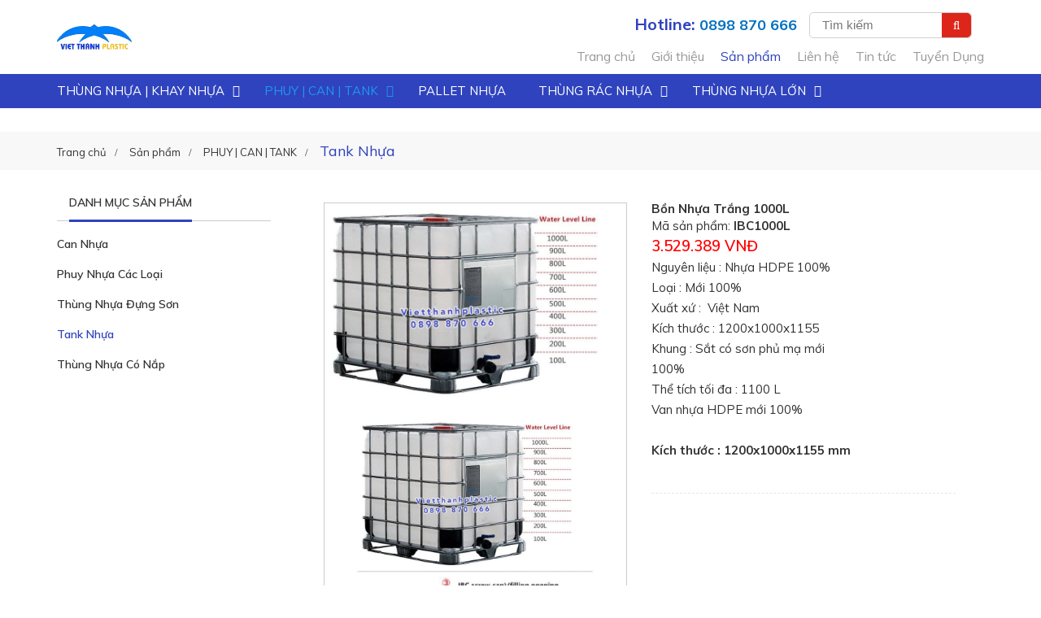

--- FILE ---
content_type: text/html; charset=utf-8
request_url: https://www.nhualonggiang.com/bon-nhua-trang-1000l
body_size: 12466
content:


<!DOCTYPE html>
<html id="ctl00_Html1">
<head id="ctl00_Head1"><title>
	THÙNG TANK NHỰA 1000L - BỒN NHỰA 1000 LÍT- BỒN IBC ( GIÁ RẺ )
</title>
<meta http-equiv="Content-Type" content="text/html; charset=utf-8" />
<meta name="description" content="Bồn nhựa đựng hoá chất 1000 lít có màu trắng chất liệu HDPE, có khung sắt mã kẽm bên ngoài. Tank nhựa Long Giang có giá cạnh tranh, chất lượng tốt" />
<meta name="keywords" content="bồn hóa chất 1000l, tank 1000 lít, thùng nhựa 1000l, thùng nhựa trắng đựng nước, tank nhựa giá rẻ, tank nhựa tphcm, ibc tank, icb nhựa" />
<meta property="og:title" content="THÙNG TANK NHỰA 1000L - BỒN NHỰA 1000 LÍT- BỒN IBC ( GIÁ RẺ )" />
<meta property="og:description" content="Bồn nhựa đựng hoá chất 1000 lít có màu trắng chất liệu HDPE, có khung sắt mã kẽm bên ngoài. Tank nhựa Long Giang có giá cạnh tranh, chất lượng tốt" />
<meta property="og:url" content="https://www.nhualonggiang.com/bon-nhua-trang-1000l" />
<meta property="og:site_name" content="NHỰA VIỆT THÀNH" />
<meta property="og:type" content="product" />
<meta itemprop="name" content="THÙNG TANK NHỰA 1000L - BỒN NHỰA 1000 LÍT- BỒN IBC ( GIÁ RẺ )" />
<meta itemprop="description" content="Bồn nhựa đựng hoá chất 1000 lít có màu trắng chất liệu HDPE, có khung sắt mã kẽm bên ngoài. Tank nhựa Long Giang có giá cạnh tranh, chất lượng tốt" /><script type="application/ld+json">
{
  "@context": "https://schema.org",
  "@type": "LocalBusiness",
  "name": "NHỰA VIỆT THÀNH",
  "url": "https://www.nhualonggiang.com/",
  "logo": "https://www.nhualonggiang.com/Data/Sites/1/media/logo-viet-thanh.jpg",
  "image": "https://www.nhualonggiang.com/Data/Sites/1/Banner/vietthanhplastic-2.png",
  "description": "CTY Nhựa Việt Thành chuyên sản xuất các sản phẩm như: pallet nhựa, rổ nhựa, thùng nhựa, khay nhựa, thùng rác nhựa, can nhựa, phuy nhựa, tank nhựa",
  "priceRange": "₫",
  "telephone": "+0898870666",
  "address": {
    "@type": "PostalAddress",
    "streetAddress": "34/1 Cao Văn Lầu, Quận 6",
    "addressLocality": "TP.HCM",
    "postalCode": "700000",
    "addressCountry": "VN"
  },
  "geo": {
    "@type": "GeoCoordinates",
    "latitude": 10.745241758304925,
    "longitude": 106.65056695889541
  },
  "openingHoursSpecification": [
    {
      "@type": "OpeningHoursSpecification",
      "dayOfWeek": [
        "Monday", "Tuesday", "Wednesday", "Thursday", "Friday", "Saturday", "Sunday"
      ],
      "opens": "00:00",
      "closes": "23:59"
    }
  ],
  "contactPoint": {
    "@type": "ContactPoint",
    "telephone": "+84898870666",
    "contactType": "customer service",
    "areaServed": "VN",
    "availableLanguage": ["Vietnamese"]
  },
  "sameAs": [
    "https://www.facebook.com/nhuavietthanhvn",
    "https://www.youtube.com/@nhuavietthanh",
    "https://www.tiktok.com/@nhuavietthanh"
  ]
}
</script><link rel="canonical" href="http://www.nhualonggiang.com/bon-nhua-trang-1000l"/><link rel="canonical" href="https://www.nhualonggiang.com/bon-nhua-trang-1000l" />
<meta property="og:image" content="https://www.nhualonggiang.com/Data/Sites/1/Product/3280/ibc-1000l.jpg" />
<meta itemprop="image" content="https://www.nhualonggiang.com/Data/Sites/1/Product/3280/ibc-1000l.jpg" />
<meta property="og:image" content="https://www.nhualonggiang.com/Data/Sites/1/Product/3280/bon-nhua-vuong-1000-lit.jpg" />
<meta itemprop="image" content="https://www.nhualonggiang.com/Data/Sites/1/Product/3280/bon-nhua-vuong-1000-lit.jpg" />
<meta property="og:image" content="https://www.nhualonggiang.com/Data/Sites/1/Product/3280/bon-nhua-vuong-1000l.jpg" />
<meta itemprop="image" content="https://www.nhualonggiang.com/Data/Sites/1/Product/3280/bon-nhua-vuong-1000l.jpg" />
<link rel="search" type="application/opensearchdescription+xml" title="Tìm kiếm NHỰA VIỆT THÀNH" href="https://www.nhualonggiang.com/SearchEngineInfo.ashx" /><meta name="viewport" content="width=device-width, initial-scale=1.0, minimum-scale=1.0, maximum-scale=1.0, user-scalable=no" />
<link rel='stylesheet' type='text/css' href='/App_Themes/toolbar.css' />
<link rel='stylesheet' type='text/css' href='/ClientScript/fancybox/jquery.fancybox.css' />
<link rel='stylesheet' type='text/css' href='/Data/Sites/1/skins/default/css/addons.css' />
<link rel='stylesheet' type='text/css' href='/Data/Sites/1/skins/default/css/main.css' />
<link rel='shortcut icon' href='/Data/Sites/1/skins/default/favicon.ico' />
<script src="//ajax.googleapis.com/ajax/libs/jquery/1.11.1/jquery.min.js" type="text/javascript" ></script><!-- Google Tag Manager -->
<script>(function(w,d,s,l,i){w[l]=w[l]||[];w[l].push({'gtm.start':
new Date().getTime(),event:'gtm.js'});var f=d.getElementsByTagName(s)[0],
j=d.createElement(s),dl=l!='dataLayer'?'&l='+l:'';j.async=true;j.src=
'https://www.googletagmanager.com/gtm.js?id='+i+dl;f.parentNode.insertBefore(j,f);
})(window,document,'script','dataLayer','GTM-TJV5TGN');</script>
<!-- End Google Tag Manager -->

    <!--*********************************************************************************************-->
    <!-- Canh Cam - the best Web Solutions Provider - http://www.canhcam.vn                          -->
    <!-- 156 Nguyen Van Thu, District 1, Ho Chi Minh City, Viet Nam.                                 -->
    <!-- Phone: (+84) 8 38238364 – Fax: (+84) 8 38238365 - Email: info@canhcam.vn                    -->
    <!-- Facebook: https://www.facebook.com/canhcam.vn                                               -->
    <!--*********************************************************************************************-->
	<!--Start of Tawk.to Script-->
	<script src="/ClientScript/breadcrumb-schema.js"></script>
	<script type="text/javascript">
	var Tawk_API=Tawk_API||{}, Tawk_LoadStart=new Date();
	(function(){
	var s1=document.createElement("script"),s0=document.getElementsByTagName("script")[0];
	s1.async=true;
	s1.src='https://embed.tawk.to/59b9fbea4854b82732fefeac/default';
	s1.charset='UTF-8';
	s1.setAttribute('crossorigin','*');
	s0.parentNode.insertBefore(s1,s0);
	})();
	</script>
	<!--End of Tawk.to Script-->
	<!-- Google tag (gtag.js) --> <script async src="https://www.googletagmanager.com/gtag/js?id=AW-16466004808"></script> <script> window.dataLayer = window.dataLayer || []; function gtag(){dataLayer.push(arguments);} gtag('js', new Date()); gtag('config', 'AW-16466004808'); </script>
</head>
<body id="ctl00_Body" class="canhcam product-detail-page">
    
	<div id="fb-root"></div>
	<script>(function(d, s, id) {
	  var js, fjs = d.getElementsByTagName(s)[0];
	  if (d.getElementById(id)) return;
	  js = d.createElement(s); js.id = id;
	  js.src = "//connect.facebook.net/vi_VN/sdk.js#xfbml=1&version=v2.9&appId=256582561077562";
	  fjs.parentNode.insertBefore(js, fjs);
	}(document, 'script', 'facebook-jssdk'));</script>
    
    <form method="post" action="/bon-nhua-trang-1000l" id="aspnetForm">
<div class="aspNetHidden">
<input type="hidden" name="__EVENTTARGET" id="__EVENTTARGET" value="" />
<input type="hidden" name="__EVENTARGUMENT" id="__EVENTARGUMENT" value="" />
<input type="hidden" name="__VIEWSTATEFIELDCOUNT" id="__VIEWSTATEFIELDCOUNT" value="2" />
<input type="hidden" name="__VIEWSTATE" id="__VIEWSTATE" value="/[base64]" />
<input type="hidden" name="__VIEWSTATE1" id="__VIEWSTATE1" value="[base64]" />
</div>

<script type="text/javascript">
//<![CDATA[
var theForm = document.forms['aspnetForm'];
if (!theForm) {
    theForm = document.aspnetForm;
}
function __doPostBack(eventTarget, eventArgument) {
    if (!theForm.onsubmit || (theForm.onsubmit() != false)) {
        theForm.__EVENTTARGET.value = eventTarget;
        theForm.__EVENTARGUMENT.value = eventArgument;
        theForm.submit();
    }
}
//]]>
</script>


<script src="/WebResource.axd?d=KlDzZePyORebOk-EMGp2zfK6_Q-hzNrHkXenJ69weD5od8v5XpocLCcjjwiFReufuC2s1Ccl0ksJtfTU0dKP7pQFQlQ1&amp;t=638259618740000000" type="text/javascript"></script>

<script type="text/javascript">
(function (d, s, id) {
var js, fjs = d.getElementsByTagName(s)[0];
if (d.getElementById(id)) return;
js = d.createElement(s); js.id = id
js.async=true;
js.src = "//connect.facebook.net/en_US/all.js#xfbml=1";
fjs.parentNode.insertBefore(js, fjs);
} (document, 'script', 'facebook-jssdk'));
</script>
<script type="text/javascript">
!function (d, s, id) {
var js, fjs = d.getElementsByTagName(s)[0];
if (!d.getElementById(id)) {
js = d.createElement(s);
js.id = id; js.src = "//platform.twitter.com/widgets.js";
fjs.parentNode.insertBefore(js, fjs);
}
} (document, "script", "twitter-wjs");</script>

<script src="/ScriptResource.axd?d=[base64]" type="text/javascript"></script>
        
        
        
        <script type="text/javascript">
//<![CDATA[
Sys.WebForms.PageRequestManager._initialize('ctl00$ScriptManager1', 'aspnetForm', [], [], [], 90, 'ctl00');
//]]>
</script>

        <div class="fullpage">
            <header class="nav-down">
		        <div class="container">
                    <div class="overlay"></div>
                    <div class="btn-showmenu"><span> </span></div>
                    <div class='sitelogo Module Module-135'><div class='ModuleContent'><a href="http://www.nhualonggiang.com/"><img alt="" src="/Data/Sites/1/media/logo-viet-thanh.jpg" style="width: 92px; height: 39px;" /></a></div></div>
                    <div class="colright clearfix">
                        <div class="tool clearfix">
                            <div class='hotline Module Module-138'><div class='ModuleContent'><span style="font-size: 20px;">Hotline:</span><strong><span style="font-size: 18px; color: #0070c0;"> 0898 870 666</span></strong></div></div>
                            <div class='search productsearchbox clearfix Module Module-137'><div id='ctl00_mdl137_ctl00_Search_pnlSearch' class='searchbox'>

    <input onfocus="javascript:watermarkEnter(this, &#39;&#39;);" onblur="javascript:watermarkLeave(this, &#39;&#39;);" name="ctl00$mdl137$ctl00$Search$txtSearch" type="text" id="ctl00_mdl137_ctl00_Search_txtSearch" title="Tìm kiếm" class="searchinput" autocomplete="off" placeholder="Tìm kiếm" />
    
    <button onclick="__doPostBack('ctl00$mdl137$ctl00$Search$btnSearch','')" id="ctl00_mdl137_ctl00_Search_btnSearch" class="searchbutton">
        <i class="fa fa-search" aria-hidden="true"></i>
    </button>

</div></div>
                            <div class='language Module Module-165'></div>
                        </div>
                    </div>
                    <div class="searchtoggle"><i class="fa fa-search" aria-hidden="true"></i></div>
                    <div class="menu">
                        <div class='sitelogo Module Module-135'><div class='ModuleContent'><a href="http://www.nhualonggiang.com/"><img alt="" src="/Data/Sites/1/media/logo-viet-thanh.jpg" style="width: 92px; height: 39px;" /></a></div></div>
                        <div class='menucontent clearfix Module Module-42'><div class='ModuleContent'><div class="menuwrap">
  <ul class="menulink clearfix">
    <li><a href="https://www.nhualonggiang.com/" target="_self">Trang chủ</a></li>
    <li><a href="https://www.nhualonggiang.com/gioi-thieu" target="_self">Giới thiệu</a></li>
    <li class="active"><a href="https://www.nhualonggiang.com/san-pham" target="_self">Sản phẩm</a></li>
    <li><a href="https://www.nhualonggiang.com/lien-he" target="_self">Liên hệ</a></li>
    <li><a href="https://www.nhualonggiang.com/tin-tuc" target="_self">Tin tức</a></li>
    <li><a href="https://www.nhualonggiang.com/tuyen-dung" target="_self">Tuyển Dụng</a></li>
  </ul>
</div></div></div>
                    </div>
		        </div>
                <div class='navbar-collapse Module Module-139'><div class='ModuleContent'><div class="container">
  <div class="btn-showmenu2"><i class="fa fa-bars" aria-hidden="true"></i></div>
  <div class="main-menu">
    <div class="Module clearfix">
      <ul class="nav navbar-nav">
        <li class="hassub"><a href="https://www.nhualonggiang.com/thung-nhua" target="_self">Thùng nhựa | Khay nhựa</a><i class="fa fa-caret-down" aria-hidden="true"></i><div class="sub">
            <ul>
              <li><i class="fa fa-square" aria-hidden="true"></i><a href="https://www.nhualonggiang.com/thung-nhua-dac" target="_self">Thùng nhựa - Sóng nhựa bít</a></li>
              <li><i class="fa fa-square" aria-hidden="true"></i><a href="https://www.nhualonggiang.com/thung-nhua-rong" target="_self">Sọt nhựa- Rổ Nhựa</a></li>
              <li><i class="fa fa-square" aria-hidden="true"></i><a href="https://www.nhualonggiang.com/khay-linh-kien" target="_self">Khay Nhựa - Kệ Dụng Cụ</a></li>
            </ul>
          </div>
        </li>
        <li class="hassub active"><a href="https://www.nhualonggiang.com/thung-hoa-chat" target="_self">PHUY | CAN | TANK</a><i class="fa fa-caret-down" aria-hidden="true"></i><div class="sub">
            <ul>
              <li><i class="fa fa-square" aria-hidden="true"></i><a href="https://www.nhualonggiang.com/can-nhua" target="_self">Can Nhựa</a></li>
              <li><i class="fa fa-square" aria-hidden="true"></i><a href="https://www.nhualonggiang.com/phuy-nhua-cac-loai" target="_self">Phuy Nhựa Các Loại</a></li>
              <li><i class="fa fa-square" aria-hidden="true"></i><a href="https://www.nhualonggiang.com/thung-nhua-dung-son" target="_self">Thùng Nhựa Đựng Sơn</a></li>
              <li class="active"><i class="fa fa-square" aria-hidden="true"></i><a href="https://www.nhualonggiang.com/tank-nhua" target="_self">Tank Nhựa</a></li>
              <li><i class="fa fa-square" aria-hidden="true"></i><a href="https://www.nhualonggiang.com/thung-nhua-co-nap" target="_self">Thùng Nhựa Có Nắp</a></li>
            </ul>
          </div>
        </li>
        <li class="hassub"><a href="https://www.nhualonggiang.com/pallet-nhua" target="_self">PALLET NHỰA</a></li>
        <li class="hassub"><a href="https://www.nhualonggiang.com/thung-rac-nhua" target="_self">THÙNG RÁC NHỰA</a><i class="fa fa-caret-down" aria-hidden="true"></i><div class="sub">
            <ul>
              <li><i class="fa fa-square" aria-hidden="true"></i><a href="https://www.nhualonggiang.com/thung-rac-nhua-cac-loai" target="_self">Thùng Rác Nhựa Các Loại</a></li>
              <li><i class="fa fa-square" aria-hidden="true"></i><a href="https://www.nhualonggiang.com/thung-rac-nhua-composite" target="_self">Thùng Rác Nhựa Composite</a></li>
            </ul>
          </div>
        </li>
        <li class="hassub"><a href="https://www.nhualonggiang.com/thung-nhua-lon" target="_self">THÙNG NHỰA LỚN</a><i class="fa fa-caret-down" aria-hidden="true"></i><div class="sub">
            <ul>
              <li><i class="fa fa-square" aria-hidden="true"></i><a href="https://www.nhualonggiang.com/thung-nhua-tron" target="_self">Thùng nhựa tròn</a></li>
              <li><i class="fa fa-square" aria-hidden="true"></i><a href="https://www.nhualonggiang.com/thung-nhua-chu-nhat" target="_self">Thùng Nhựa Chữ Nhật</a></li>
              <li><i class="fa fa-square" aria-hidden="true"></i><a href="https://www.nhualonggiang.com/thung-giu-lanh" target="_self">Thùng Giữ Lạnh</a></li>
            </ul>
          </div>
        </li>
      </ul>
    </div>
  </div>
</div></div></div>
	        </header>
            <div id="ctl00_divAlt1" class="altcontent1 cmszone">
	
                
                <div class='bannerwrap clearfix Module Module-89'><div class='ModuleContent'>
<img src="/Data/Sites/1/Banner/21thungnhuanuoica.jpg"
     alt="Banner preload"
     loading="eager"
     style="position:absolute; left:-9999px; width:1px; height:1px; opacity:0;" />
<div class="container">
  <div id="bannerwrap" class="rev_slider_wrapper fullscreen-container">
    <div id="banner001" data-version="5.1.1RC" class="rev_slider fullscreenbanner">
      <ul>
        <li data-transition="slidingoverlayhorizontal">
          <img data-bgposition="center center" data-bgfit="cover" data-bgrepeat="no-repeat" data-bgparallax="5" data-no-retina="" src="/Data/Sites/1/Banner/21thungnhuanuoica.jpg" alt="">
          <div data-x="['center','center','center','center']" data-hoffset="['0','0','0','0']" data-y="['bottom','bottom','bottom','bottom']" data-voffset="['100','100','80','80']" data-width="['800','600','500','500']" data-height="none" data-whitespace="normal" data-transform_idle="o:1;" data-transform_in="y:[100%];z:0;rX:0deg;rY:0;rZ:0;sX:1;sY:1;skX:0;skY:0;opacity:0;s:2000;e:Power2.easeInOut;" data-transform_out="auto:auto;s:1000;" data-mask_in="x:0px;y:[100%];" data-start="500" data-splitin="none" data-splitout="none" data-responsive_offset="on" style="z-index:10" class="tp-caption tp-resizeme skrollable skrollable-after">
            <div class="banner-txt"></div>
          </div>
        </li>
        <li data-transition="slidingoverlayhorizontal">
          <img data-bgposition="center center" data-bgfit="cover" data-bgrepeat="no-repeat" data-bgparallax="5" data-no-retina="" src="/Data/Sites/1/Banner/thungnhuaconsp.jpg" alt="">
          <div data-x="['center','center','center','center']" data-hoffset="['0','0','0','0']" data-y="['bottom','bottom','bottom','bottom']" data-voffset="['100','100','80','80']" data-width="['800','600','500','500']" data-height="none" data-whitespace="normal" data-transform_idle="o:1;" data-transform_in="y:[100%];z:0;rX:0deg;rY:0;rZ:0;sX:1;sY:1;skX:0;skY:0;opacity:0;s:2000;e:Power2.easeInOut;" data-transform_out="auto:auto;s:1000;" data-mask_in="x:0px;y:[100%];" data-start="500" data-splitin="none" data-splitout="none" data-responsive_offset="on" style="z-index:10" class="tp-caption tp-resizeme skrollable skrollable-after">
            <div class="banner-txt"></div>
          </div>
        </li>
        <li data-transition="slidingoverlayhorizontal">
          <img data-bgposition="center center" data-bgfit="cover" data-bgrepeat="no-repeat" data-bgparallax="5" data-no-retina="" src="/Data/Sites/1/Banner/banner-all.png" alt="">
          <div data-x="['center','center','center','center']" data-hoffset="['0','0','0','0']" data-y="['bottom','bottom','bottom','bottom']" data-voffset="['100','100','80','80']" data-width="['800','600','500','500']" data-height="none" data-whitespace="normal" data-transform_idle="o:1;" data-transform_in="y:[100%];z:0;rX:0deg;rY:0;rZ:0;sX:1;sY:1;skX:0;skY:0;opacity:0;s:2000;e:Power2.easeInOut;" data-transform_out="auto:auto;s:1000;" data-mask_in="x:0px;y:[100%];" data-start="500" data-splitin="none" data-splitout="none" data-responsive_offset="on" style="z-index:10" class="tp-caption tp-resizeme skrollable skrollable-after">
            <div class="banner-txt"></div>
          </div>
        </li>
      </ul>
    </div>
  </div>
</div>
</div></div><section class="breadcrumb-wrap clearfix"><div class='container Module Module-149'><ol class='breadcrumb'>
    
            <li itemscope itemtype='http://data-vocabulary.org/Breadcrumb'><a href='https://www.nhualonggiang.com' class='itemcrumb' itemprop='url'><span itemprop='title'>Trang chủ</span></a></li>
        
            <li itemscope itemtype='http://data-vocabulary.org/Breadcrumb'><a href='https://www.nhualonggiang.com/san-pham' class='itemcrumb' itemprop='url'><span itemprop='title'>Sản phẩm</span></a></li>
        
            <li itemscope itemtype='http://data-vocabulary.org/Breadcrumb'><a href='https://www.nhualonggiang.com/thung-hoa-chat' class='itemcrumb' itemprop='url'><span itemprop='title'>PHUY | CAN | TANK</span></a></li>
        
            <li itemscope itemtype='http://data-vocabulary.org/Breadcrumb'><a href='https://www.nhualonggiang.com/tank-nhua' class='itemcrumb active' itemprop='url'><span itemprop='title'>Tank Nhựa</span></a></li>
        
 	 
</ol>
</div></section>
            
</div>
            <main class="main">
                
				<div id="ctl00_divCenter" class="middle-fullwidth">
	
					
    
<div class="container"><div style="margin-top: 20px" class="row flex flex-wrap"><div class="col-xs-12 col-lg-3"><section class="product-sidebar clearfix"><div class='clearfix Module Module-153'><div class='ModuleContent'><div class="filter-wrap filter-category clearfix">
  <div class="btn-closefilter"><span class="lnr lnr-cross"></span></div>
  <div class="filter-group clearfix hidden-lg">
    <div class="filter-title"><span>Danh mục sản phẩm</span></div><nav class="product-category"><ul>
        <li><a href="https://www.nhualonggiang.com/can-nhua" target="_self">Can Nhựa</a></li>
        <li><a href="https://www.nhualonggiang.com/phuy-nhua-cac-loai" target="_self">Phuy Nhựa Các Loại</a></li>
        <li><a href="https://www.nhualonggiang.com/thung-nhua-dung-son" target="_self">Thùng Nhựa Đựng Sơn</a></li>
        <li class="active"><a href="https://www.nhualonggiang.com/tank-nhua" target="_self">Tank Nhựa</a></li>
        <li><a href="https://www.nhualonggiang.com/thung-nhua-co-nap" target="_self">Thùng Nhựa Có Nắp</a></li>
      </ul></nav></div>
  <div class="btn-closefilter btn-close"><span class="lnr lnr-cross"></span> Đóng bộ lọc</div>
</div></div></div><div class='clearfix Module Module-155'><div class='ModuleContent'></div></div></section>             </div><div class='col-xs-12 col-lg-9 Module Module-127'><div class='ModuleContent'>
<div id="ctl00_mainContent_ctl03_ctl00_pnlInnerWrap">
		
    
    <div class="container">
  <section class="product-page product-ct clearfix">
    <div class="row flex flex-wrap">
      <div class="col-xs-12">
        <div class="row flex flex-wrap">
          <div class="col-xs-12 col-lg-6">
            <div class="product-color-slide">
              <div class="item flex flex-wrap">
                <div class="productslide">
                  <div class="xzoom-container">
                    <img class="xzoom2" src="/Data/Sites/1/Product/3280/ibc-1000l.jpg" xoriginal="/Data/Sites/1/Product/3280/ibc-1000l.jpg" alt="">
                    <div class="xzoom-thumbs product-nav">
                      <div class="item">
                        <a href="/Data/Sites/1/Product/3280/ibc-1000l.jpg">
                          <img class="xzoom-gallery2" src="/Data/Sites/1/Product/3280/ibc-1000l.jpg" xpreview="/Data/Sites/1/Product/3280/ibc-1000l.jpg" alt="">
                        </a>
                      </div>
                      <div class="item">
                        <a href="/Data/Sites/1/Product/3280/bon-nhua-vuong-1000-lit.jpg">
                          <img class="xzoom-gallery2" src="/Data/Sites/1/Product/3280/bon-nhua-vuong-1000-lit.jpg" xpreview="/Data/Sites/1/Product/3280/bon-nhua-vuong-1000-lit.jpg" alt="">
                        </a>
                      </div>
                      <div class="item">
                        <a href="/Data/Sites/1/Product/3280/bon-nhua-vuong-1000l.jpg">
                          <img class="xzoom-gallery2" src="/Data/Sites/1/Product/3280/bon-nhua-vuong-1000l.jpg" xpreview="/Data/Sites/1/Product/3280/bon-nhua-vuong-1000l.jpg" alt="">
                        </a>
                      </div>
                    </div>
                  </div>
                </div>
              </div>
            </div>
          </div>
          <div class="col-xs-12 col-lg-6">
            <section class="product-info clearfix">
              <h1 class="product-page-name">Bồn Nhựa Trắng 1000L</h1>
              <div class="product-id">Mã sản phẩm:  <strong>IBC1000L</strong></div>
              <div class="product-price clearfix">
                <span class="new">3.529.389 VNĐ</span>
                <div class="warranty-time"><p>Nguyên liệu : Nhựa HDPE 100%</p>
Loại : Mới 100%<br />
<p>Xuất xứ :&nbsp; Việt Nam</p>
<p>Kích thước : 1200x1000x1155</p>
Khung : Sắt có sơn phủ mạ mới<br />
100%<br />
Thể tích tối đa : 1100 L<br />
Van nhựa HDPE mới 100%
<p>&nbsp;</p></div>
              </div>
              <div>
                <strong>Kích thước : 1200x1000x1155 mm</strong>
              </div>
              <div class="product-option flex flex-wrap clearfix">
                <div class="product-color">
                </div>
              </div>
            </section>
          </div>
          <div class="prd-content col-xs-12 mrb-xs-30"><p><span style="color: #3f3f3f;"><a href="http://vietthanhplastic.com.vn/tank-nhua"><strong>Tank nhựa 1000 lít</strong></a>&nbsp;&nbsp;</span>là một sản phẩm được dùng trong việc chứa hóa chất hoặc những loại chất lỏng khác. Là một sản phẩm được thiết kế với những khung thép chắc chắn đảm bảo chất lượng của sản phẩm luôn được đảm bảo.&nbsp;</p>
<p><strong><span style="font-size: 16px;">1. Thông số kỹ thuật <a href="http://www.nhualonggiang.com/tank-nhua"><span style="color: #3f3f3f;">tank nhựa</span></a></span></strong></p>
<p>&nbsp;</p>
<ul>
    <li>Miệng bồn: Đường kính 150mm, có nắp vặn</li>
    <li>Van đáy bồn: Đường kính 50mm</li>
    <li>Khung bồn: Khung sắt mạ kẽm</li>
    <li>Khối lượng: 1000 Lit</li>
    <li>Kích thước: 1200 mm x 1000mm x 1150mm</li>
</ul>
&nbsp;
<p><strong><span style="font-size: 16px;">2. Mô Tả tank nhựa:</span></strong></p>
<p>&nbsp;</p>
<ul>
    <li>Bồn nhựa được sử dụng để đựng nước, thuốc thử, hóa chất, dầu hoặc nhiều chất lỏng khác. Bởi tính an toàn của thùng Phuy nhựa nên nó rất phù hợp cho việc lưu trữ và vận chuyển vật liệu là các chất lỏng.</li>
</ul>
<p><strong><span style="font-size: 16px;">3. Đặc tính <a href="http://vietthanhplastic.com.vn/tank-nhua"><span style="color: #262626;">Tank nhựa 1000 Lít</span></a>:</span></strong></p>
<ul>
    <li>Khả năng chống chịu được hóa chất và tác động cơ học.</li>
    <li>Khả năng xếp chồng tốt, tiết kiệm không gian lưu trữ</li>
    <li>Khả năng chống được tia cực tím, chịu được hóa chất, axit và kiềm</li>
    <li>Với thiết kế có nắp mở và vòi xả nên rất thuận tiện cho việc sử dụng</li>
    <li>Có thể tái sử dụng nhiều lần, tiết kiệm chi phí</li>
    <li>Không độc hại, không gây ô nhiễm, an toàn khi sử dụng.</li>
</ul>
<p>&nbsp;</p>
<ul>
</ul>
<p>&nbsp;</p></div>
          <div class="col-xs-12">
            <section class="other-product clearfix">
              <h2 class="othertitle">Các sản phẩm khác</h2>
              <div class="slidewrap">
                <div id="o-prev" class="prev">
                  <i class="fa fa-angle-left" aria-hidden="true">
                  </i>
                </div>
                <div id="o-next" class="next">
                  <i class="fa fa-angle-right" aria-hidden="true">
                  </i>
                </div>
                <div class="other-slide clearfix">
                  <div class="item">
                    <article class="productcol productcol1">
                      <figure>
                        <a class="product-img" href="https://www.nhualonggiang.com/tank-nhua-1000-lit-cu" target="_self" title="Tank nhựa 1000 lít cũ">
                          <img src="/Data/Sites/1/Product/3349/thung-tank-nhua-1000l-cu.jpeg" alt="Tank nhựa 1000 lít cũ">
                        </a>
                        <figcaption>
                          <h2 class="productname">
                            <a class="btn-detail" href="https://www.nhualonggiang.com/tank-nhua-1000-lit-cu" title="Tank nhựa 1000 lít cũ">Tank nhựa 1000 lít cũ</a></h2>
                          <div class="productcate">Mã sản phẩm:  IBC 1000L Cũ</div>
                        </figcaption>
                      </figure>
                    </article>
                  </div>
                </div>
              </div>
            </section>
          </div>
          <div class="col-xs-12 staff" itemscope="" itemtype="http://schema.org/Product">
            <div class="col-lg-6">
              <div class="product-info">
                <meta itemprop="name" content="Bồn Nhựa Trắng 1000L">
                <meta itemprop="sku" content="IBC1000L">
                <meta itemprop="brand" content="Nhựa Long Giang">
                <meta itemprop="image" content="https://www.nhualonggiang.com/Data/Sites/1/Product/3280/ibc-1000l.jpg">
                <meta itemprop="description" content="<p>Nguyên liệu : Nhựa HDPE 100%</p>
Loại : Mới 100%<br />
<p>Xuất xứ :&amp;nbsp; Việt Nam</p>
<p>Kích thước : 1200x1000x1155</p>
Khung : Sắt có sơn phủ mạ mới<br />
100%<br />
Thể tích tối đa : 1100 L<br />
Van nhựa HDPE mới 100%
<p>&amp;nbsp;</p>">
              </div>
              <p itemprop="offers" itemscope="" itemtype="http://schema.org/Offer">
                <meta itemprop="price" content="3529389">
                <meta itemprop="priceCurrency" content="VND">
                <meta itemprop="availability" content="http://schema.org/InStock">
                <meta itemprop="url" content="https://www.nhualonggiang.com/bon-nhua-trang-1000l">
                <meta itemprop="priceValidUntil" content="01-01-2026">
              </p>
            </div>
          </div>
        </div>
      </div>
    </div>
  </section>
</div>
    
    


	</div></div></div>
				
</div>
				
            </main>
            
            <footer class="footer">
                <div class="container">
                  <section class="footertop clearfix">
                    <div class="row flex flex-wrap">
                        <div class='col-xs-12 mrb-xs-20 ft-address Module Module-140'><div class='ModuleContent'><h2 class='module-title'>HỆ THỐNG BÁN HÀNG</h2><table style="width: 100%; height: 125px; top: 42px;">
    <tbody>
        <tr>
            <td>
            <p><span style="font-size: 14px;"><strong style="color: #c00000; font-family: Roboto; background-color: transparent;"><span style="color: #262626;">&nbsp;</span></strong></span></p>
            <p><span style="font-size: 14px;"><strong style="color: #c00000; font-family: Roboto; background-color: transparent;"><span style="color: #262626;">TP. HCM&nbsp;</span>|<span style="color: #c00000;"> 0898 870 666</span></strong></span></p>
            <p><span style="font-size: 14px; font-family: Roboto; color: #3f3f3f;"><strong>Zalo : <a href="https://zalo.me/0898870666">0898 870 666</a></strong></span></p>
            <p><span style="font-size: 14px; font-family: Roboto; color: #3f3f3f;"><strong>34/1 Cao Văn Lầu, Q.6, TP. HCM</strong></span></p>
            <p><span style="font-size: 14px; font-family: Roboto; color: #1f497d;"><strong>Email : <a href="mailto:nhuavietthanhvn@gmail.com">nhuavietthanhvn@gmail.com</a></strong></span></p>
            </td>
            <td>
            <p><span style="font-size: 14px;"><strong style="background-color: transparent; color: #c00000; font-family: Roboto;"><span style="color: #262626;">&nbsp;</span></strong></span></p>
            <p><span style="font-size: 14px;"><strong style="background-color: transparent; color: #c00000; font-family: Roboto;"><span style="color: #262626;">&nbsp;</span></strong></span><strong style="background-color: transparent; color: #c00000; font-family: Roboto;"><span style="color: #262626;">TP. HÀ NỘI </span>| 0898 870 666</strong></p>
            <p><span style="font-size: 14px; font-family: Roboto; color: #595959;"><strong>Zalo : <a href="https://zalo.me/0898870666">0898 870 666</a></strong></span></p>
            <p><span style="font-size: 14px; font-family: Roboto; color: #595959;"><strong>Lô 48, KCN Quang Minh , H.Mê Linh, TP. Hà Nội</strong></span></p>
            <p><span style="font-size: 14px; font-family: Roboto; color: #1f497d;"><strong>Email : <a href="mailto:nhuavietthanhvn@gmail.com">nhuavietthanhvn@gmail.com</a></strong></span></p>
            </td>
        </tr>
        <tr>
            <td></td>
            <td></td>
        </tr>
        <tr>
            <td>
            <p><span style="font-size: 14px; font-size: 14px; font-family: Roboto;"><strong>&nbsp;</strong></span></p>
            <p><span style="font-size: 14px;"><span style="font-size: 14px; font-family: Roboto;"><strong>&nbsp;</strong></span><strong style="font-family: Roboto; background-color: transparent;"><span style="color: #c00000;"><span style="color: #262626;">MIỀN TÂY</span> | 0901 208 896</span></strong></span></p>
            <p><span style="font-size: 14px; font-family: Roboto;"><strong><span style="color: #3f3f3f;">Zalo: <a href="https://zalo.me/0901208896">0901 208 896</a></span></strong></span></p>
            <p><span style="font-size: 14px; font-family: Roboto;"><strong><span style="color: #3f3f3f;">CMT8, Ninh Kiều, Cần Thơ</span></strong></span></p>
            <p><span style="font-size: 14px; font-family: Roboto;"><strong><span style="color: #1f497d;">Email : <a href="mailto:nhuavietthanhvn@gmail.com">nhuavietthanhvn@gmail.com&nbsp; &nbsp; &nbsp; &nbsp;</a>&nbsp;</span></strong></span></p>
            </td>
            <td>
            <p><span style="font-size: 14px; font-size: 14px; font-family: Roboto;"><strong><span style="color: #262626;">&nbsp;</span></strong></span></p>
            <p><span style="font-size: 14px;"><span style="font-size: 14px; font-family: Roboto;"><strong><span style="color: #262626;">&nbsp;</span></strong></span><strong style="font-family: Roboto; background-color: transparent;"><span style="color: #c00000;"><span style="color: #262626;">BÌNH DƯƠNG</span> | 0901 208 896</span></strong></span></p>
            <p><span style="font-size: 14px; font-family: Roboto; color: #3f3f3f;"><strong>Zalo: <a href="https://zalo.me/0901208896">0901 208 896</a></strong></span></p>
            <p><span style="font-size: 14px; font-family: Roboto; color: #3f3f3f;"><strong> 35 Nguyễn Thị Minh Khai, TD1, TP. Bình Dương</strong></span></p>
            <p><span style="font-size: 14px; font-family: Roboto; color: #1f497d;"><strong>Email : <a href="mailto:nhuavietthanhvn@gmail.com">nhuavietthanhvn@gmail.com</a></strong></span></p>
            </td>
        </tr>
    </tbody>
</table>
<p><span style="font-size: 14px;">
</span></p>
<p><span style="font-size: 14px;"><a href="//www.dmca.com/Protection/Status.aspx?ID=84561b81-60e0-4652-8782-76f114927af8" title="DMCA.com Protection Status" class="dmca-badge"><img src="https://images.dmca.com/Badges/dmca-badge-w100-5x1-02.png?ID=84561b81-60e0-4652-8782-76f114927af8" alt="DMCA.com Protection Status" /></a></span></p></div></div>
                        
                        
                        
                    </div>
                  </section>
                </div>
                <section class="footerbottom clearfix">
                    <div class="container">
                        <div class="copyright">
                            Copyright &copy; 2017 - 2026 NHỰA VIỆT TH&#192;NH
                        </div>
                        <div class='footernav clearfix Module Module-144'><div class='ModuleContent'></div></div>
                    </div>
                </section>
	        </footer>
        </div>
        
        
		<script type="text/javascript">
    $(document).ready(function () {
        var userOnline = '203';
        $(".Module-147 ul").append("<li><span> Online: " + userOnline + "</span></li>");
    });
</script>
    
<div class="aspNetHidden">

	<input type="hidden" name="__VIEWSTATEGENERATOR" id="__VIEWSTATEGENERATOR" value="789CE77B" />
	<input type="hidden" name="__SCROLLPOSITIONX" id="__SCROLLPOSITIONX" value="0" />
	<input type="hidden" name="__SCROLLPOSITIONY" id="__SCROLLPOSITIONY" value="0" />
	<input type="hidden" name="__EVENTVALIDATION" id="__EVENTVALIDATION" value="/wEdAAPqaVBD8ctphqJr4j1jeYoVZkjPIrYPdaRJvrM8cboIWlGAgFKYmMryi2RTSK/hoF7yektZ70DO8ocr8ButZmiPl2GIPQ==" />
</div>
<script type="text/javascript">Sys.Application.add_load(function() { var form = Sys.WebForms.PageRequestManager.getInstance()._form; form._initialAction = form.action = window.location.href; }); </script>
<script type="text/javascript" src="https://apis.google.com/js/plusone.js"></script><script type="text/javascript">$('.popup-iframe a.email-link').fancybox({type:'iframe', width:500, height:400, title:{type:'outside'} }); </script>
<script type="text/javascript" >$('a.popup-link').fancybox({width:'80%', height:'80%', type:'iframe', autoSize:false, title:{type:'outside'} });</script><script type='text/javascript'>
<!--

  var wmctl00_mdl137_ctl00_Search_txtSearch = document.getElementById('ctl00_mdl137_ctl00_Search_txtSearch'); if(wmctl00_mdl137_ctl00_Search_txtSearch){wmctl00_mdl137_ctl00_Search_txtSearch.value = '';}
//-->
</script>
<script type="text/javascript">
//<![CDATA[

theForm.oldSubmit = theForm.submit;
theForm.submit = WebForm_SaveScrollPositionSubmit;

theForm.oldOnSubmit = theForm.onsubmit;
theForm.onsubmit = WebForm_SaveScrollPositionOnSubmit;
//]]>
</script>
</form>
</body>
</html>

--- FILE ---
content_type: text/css
request_url: https://www.nhualonggiang.com/Data/Sites/1/skins/default/css/addons.css
body_size: 166267
content:
/*!
 * Bootstrap v4.0.0-alpha.5 (https://getbootstrap.com)
 * Copyright 2011-2016 The Bootstrap Authors
 * Copyright 2011-2016 Twitter, Inc.
 * Licensed under MIT (https://github.com/twbs/bootstrap/blob/master/LICENSE)
 */

/*! normalize.css v4.2.0 | MIT License | github.com/necolas/normalize.css */

html {
  font-family: sans-serif;
  line-height: 1.15;
  -ms-text-size-adjust: 100%;
  -webkit-text-size-adjust: 100%;
}

body {
  margin: 0;
}

article,
aside,
details,
figcaption,
figure,
footer,
header,
main,
menu,
nav,
section,
summary {
  display: block;
}

audio,
canvas,
progress,
video {
  display: inline-block;
}

audio:not([controls]) {
  display: none;
  height: 0;
}

progress {
  vertical-align: baseline;
}

template,
[hidden] {
  display: none;
}

a {
  background-color: transparent;
  -webkit-text-decoration-skip: objects;
}

a:active,
a:hover {
  outline-width: 0;
}

abbr[title] {
  border-bottom: none;
  text-decoration: underline;
  text-decoration: underline dotted;
}

b,
strong {
  font-weight: inherit;
}

b,
strong {
  font-weight: bolder;
}

dfn {
  font-style: italic;
}

h1 {
  font-size: 2em;
  margin: 0.67em 0;
}

mark {
  background-color: #ff0;
  color: #000;
}

small {
  font-size: 80%;
}

sub,
sup {
  font-size: 75%;
  line-height: 0;
  position: relative;
  vertical-align: baseline;
}

sub {
  bottom: -0.25em;
}

sup {
  top: -0.5em;
}

img {
  border-style: none;
}

svg:not(:root) {
  overflow: hidden;
}

code,
kbd,
pre,
samp {
  font-family: monospace, monospace;
  font-size: 1em;
}

figure {
  margin: 1em 40px;
}

hr {
  -webkit-box-sizing: content-box;
  box-sizing: content-box;
  height: 0;
  overflow: visible;
}

button,
input,
optgroup,
select,
textarea {
  font: inherit;
  margin: 0;
}

optgroup {
  font-weight: bold;
}

button,
input {
  overflow: visible;
}

button,
select {
  text-transform: none;
}

button,
html [type="button"],
[type="reset"],
[type="submit"] {
  -webkit-appearance: button;
}

button::-moz-focus-inner,
[type="button"]::-moz-focus-inner,
[type="reset"]::-moz-focus-inner,
[type="submit"]::-moz-focus-inner {
  border-style: none;
  padding: 0;
}

button:-moz-focusring,
[type="button"]:-moz-focusring,
[type="reset"]:-moz-focusring,
[type="submit"]:-moz-focusring {
  outline: 1px dotted ButtonText;
}

fieldset {
  border: 1px solid #c0c0c0;
  margin: 0 2px;
  padding: 0.35em 0.625em 0.75em;
}

legend {
  -webkit-box-sizing: border-box;
  box-sizing: border-box;
  color: inherit;
  display: table;
  max-width: 100%;
  padding: 0;
  white-space: normal;
}

textarea {
  overflow: auto;
}

[type="checkbox"],
[type="radio"] {
  -webkit-box-sizing: border-box;
  box-sizing: border-box;
  padding: 0;
}

[type="number"]::-webkit-inner-spin-button,
[type="number"]::-webkit-outer-spin-button {
  height: auto;
}

[type="search"] {
  -webkit-appearance: textfield;
  outline-offset: -2px;
}

[type="search"]::-webkit-search-cancel-button,
[type="search"]::-webkit-search-decoration {
  -webkit-appearance: none;
}

::-webkit-input-placeholder {
  color: inherit;
  opacity: 0.54;
}

::-webkit-file-upload-button {
  -webkit-appearance: button;
  font: inherit;
}

@media print {
  *,
  *::before,
  *::after,
  *::first-letter,
  p::first-line,
  div::first-line,
  blockquote::first-line,
  li::first-line {
    text-shadow: none !important;
    -webkit-box-shadow: none !important;
    box-shadow: none !important;
  }

  a,
  a:visited {
    text-decoration: underline;
  }

  abbr[title]::after {
    content: " (" attr(title) ")";
  }

  pre {
    white-space: pre-wrap !important;
  }

  pre,
  blockquote {
    border: 1px solid #999;
    page-break-inside: avoid;
  }

  thead {
    display: table-header-group;
  }

  tr,
  img {
    page-break-inside: avoid;
  }

  p,
  h2,
  h3 {
    orphans: 3;
    widows: 3;
  }

  h2,
  h3 {
    page-break-after: avoid;
  }

  .navbar {
    display: none;
  }

  .btn > .caret,
  .dropup > .btn > .caret {
    border-top-color: #000 !important;
  }

  .tag {
    border: 1px solid #000;
  }

  .table {
    border-collapse: collapse !important;
  }

  .table td,
  .table th {
    background-color: #fff !important;
  }

  .table-bordered th,
  .table-bordered td {
    border: 1px solid #ddd !important;
  }
}

html {
  -webkit-box-sizing: border-box;
  box-sizing: border-box;
}

*,
*::before,
*::after {
  -webkit-box-sizing: inherit;
  box-sizing: inherit;
}

@-ms-viewport {
  width: device-width;
}

html {
  font-size: 16px;
  -ms-overflow-style: scrollbar;
  -webkit-tap-highlight-color: transparent;
}

body {
  font-family: -apple-system, BlinkMacSystemFont, "Segoe UI", Roboto, "Helvetica Neue", Arial, sans-serif;
  font-size: 1rem;
  line-height: 1.5;
  color: #373a3c;
  background-color: #fff;
}

[tabindex="-1"]:focus {
  outline: none !important;
}

h1,
h2,
h3,
h4,
h5,
h6 {
  margin-top: 0;
  margin-bottom: .5rem;
}

p {
  margin-top: 0;
  margin-bottom: 1rem;
}

abbr[title],
abbr[data-original-title] {
  cursor: help;
  border-bottom: 1px dotted #818a91;
}

address {
  margin-bottom: 1rem;
  font-style: normal;
  line-height: inherit;
}

ol,
ul,
dl {
  margin-top: 0;
  margin-bottom: 1rem;
}

ol ol,
ul ul,
ol ul,
ul ol {
  margin-bottom: 0;
}

dt {
  font-weight: bold;
}

dd {
  margin-bottom: .5rem;
  margin-left: 0;
}

blockquote {
  margin: 0 0 1rem;
}

a {
  color: #0275d8;
  text-decoration: none;
}

a:focus,
a:hover {
  color: #014c8c;
  text-decoration: underline;
}

a:focus {
  outline: 5px auto -webkit-focus-ring-color;
  outline-offset: -2px;
}

a:not([href]):not([tabindex]) {
  color: inherit;
  text-decoration: none;
}

a:not([href]):not([tabindex]):focus,
a:not([href]):not([tabindex]):hover {
  color: inherit;
  text-decoration: none;
}

a:not([href]):not([tabindex]):focus {
  outline: none;
}

pre {
  margin-top: 0;
  margin-bottom: 1rem;
  overflow: auto;
}

figure {
  margin: 0 0 1rem;
}

img {
  vertical-align: middle;
}

[role="button"] {
  cursor: pointer;
}

a,
area,
button,
[role="button"],
input,
label,
select,
summary,
textarea {
  -ms-touch-action: manipulation;
  touch-action: manipulation;
}

table {
  border-collapse: collapse;
  background-color: transparent;
}

caption {
  padding-top: 0.75rem;
  padding-bottom: 0.75rem;
  color: #818a91;
  text-align: left;
  caption-side: bottom;
}

th {
  text-align: left;
}

label {
  display: inline-block;
  margin-bottom: .5rem;
}

button:focus {
  outline: 1px dotted;
  outline: 5px auto -webkit-focus-ring-color;
}

input,
button,
select,
textarea {
  line-height: inherit;
}

input[type="radio"]:disabled,
input[type="checkbox"]:disabled {
  cursor: not-allowed;
}

input[type="date"],
input[type="time"],
input[type="datetime-local"],
input[type="month"] {
  -webkit-appearance: listbox;
}

textarea {
  resize: vertical;
}

fieldset {
  min-width: 0;
  padding: 0;
  margin: 0;
  border: 0;
}

legend {
  display: block;
  width: 100%;
  padding: 0;
  margin-bottom: .5rem;
  font-size: 1.5rem;
  line-height: inherit;
}

input[type="search"] {
  -webkit-appearance: none;
}

output {
  display: inline-block;
}

[hidden] {
  display: none !important;
}

h1,
h2,
h3,
h4,
h5,
h6,
.h1,
.h2,
.h3,
.h4,
.h5,
.h6 {
  margin-bottom: 0.5rem;
  font-family: inherit;
  font-weight: 500;
  line-height: 1.1;
  color: inherit;
}

h1,
.h1 {
  font-size: 2.5rem;
}

h2,
.h2 {
  font-size: 2rem;
}

h3,
.h3 {
  font-size: 1.75rem;
}

h4,
.h4 {
  font-size: 1.5rem;
}

h5,
.h5 {
  font-size: 1.25rem;
}

h6,
.h6 {
  font-size: 1rem;
}

.lead {
  font-size: 1.25rem;
  font-weight: 300;
}

.display-1 {
  font-size: 6rem;
  font-weight: 300;
}

.display-2 {
  font-size: 5.5rem;
  font-weight: 300;
}

.display-3 {
  font-size: 4.5rem;
  font-weight: 300;
}

.display-4 {
  font-size: 3.5rem;
  font-weight: 300;
}

hr {
  margin-top: 1rem;
  margin-bottom: 1rem;
  border: 0;
  border-top: 1px solid rgba(0, 0, 0, 0.1);
}

small,
.small {
  font-size: 80%;
  font-weight: normal;
}

mark,
.mark {
  padding: 0.2em;
  background-color: #fcf8e3;
}

.list-unstyled {
  padding-left: 0;
  list-style: none;
}

.list-inline {
  padding-left: 0;
  list-style: none;
}

.list-inline-item {
  display: inline-block;
}

.list-inline-item:not(:last-child) {
  margin-right: 5px;
}

.initialism {
  font-size: 90%;
  text-transform: uppercase;
}

.blockquote {
  padding: 0.5rem 1rem;
  margin-bottom: 1rem;
  font-size: 1.25rem;
  border-left: 0.25rem solid #eceeef;
}

.blockquote-footer {
  display: block;
  font-size: 80%;
  color: #818a91;
}

.blockquote-footer::before {
  content: "\2014 \00A0";
}

.blockquote-reverse {
  padding-right: 1rem;
  padding-left: 0;
  text-align: right;
  border-right: 0.25rem solid #eceeef;
  border-left: 0;
}

.blockquote-reverse .blockquote-footer::before {
  content: "";
}

.blockquote-reverse .blockquote-footer::after {
  content: "\00A0 \2014";
}

dl.row > dd + dt {
  clear: left;
}

.img-fluid,
.carousel-inner > .carousel-item > img,
.carousel-inner > .carousel-item > a > img {
  max-width: 100%;
  height: auto;
}

.img-thumbnail {
  padding: 0.25rem;
  background-color: #fff;
  border: 1px solid #ddd;
  border-radius: 0.25rem;
  -webkit-transition: all .2s ease-in-out;
  -o-transition: all .2s ease-in-out;
  transition: all .2s ease-in-out;
  max-width: 100%;
  height: auto;
}

.figure {
  display: inline-block;
}

.figure-img {
  margin-bottom: 0.5rem;
  line-height: 1;
}

.figure-caption {
  font-size: 90%;
  color: #818a91;
}

code,
kbd,
pre,
samp {
  font-family: Menlo, Monaco, Consolas, "Liberation Mono", "Courier New", monospace;
}

code {
  padding: 0.2rem 0.4rem;
  font-size: 90%;
  color: #bd4147;
  background-color: #f7f7f9;
  border-radius: 0.25rem;
}

kbd {
  padding: 0.2rem 0.4rem;
  font-size: 90%;
  color: #fff;
  background-color: #333;
  border-radius: 0.2rem;
}

kbd kbd {
  padding: 0;
  font-size: 100%;
  font-weight: bold;
}

pre {
  display: block;
  margin-top: 0;
  margin-bottom: 1rem;
  font-size: 90%;
  color: #373a3c;
}

pre code {
  padding: 0;
  font-size: inherit;
  color: inherit;
  background-color: transparent;
  border-radius: 0;
}

.pre-scrollable {
  max-height: 340px;
  overflow-y: scroll;
}

.container {
  margin-left: auto;
  margin-right: auto;
  padding-left: 15px;
  padding-right: 15px;
}

.container::after {
  content: "";
  display: table;
  clear: both;
}

@media (min-width: 576px) {
  .container {
    width: 540px;
    max-width: 100%;
  }
}

@media (min-width: 768px) {
  .container {
    width: 720px;
    max-width: 100%;
  }
}

@media (min-width: 992px) {
  .container {
    width: 960px;
    max-width: 100%;
  }
}

@media (min-width: 1200px) {
  .container {
    width: 1140px;
    max-width: 100%;
  }
}

.container-fluid {
  margin-left: auto;
  margin-right: auto;
  padding-left: 15px;
  padding-right: 15px;
}

.container-fluid::after {
  content: "";
  display: table;
  clear: both;
}

.row {
  margin-right: -15px;
  margin-left: -15px;
}

.row::after {
  content: "";
  display: table;
  clear: both;
}

@media (min-width: 576px) {
  .row {
    margin-right: -15px;
    margin-left: -15px;
  }
}

@media (min-width: 768px) {
  .row {
    margin-right: -15px;
    margin-left: -15px;
  }
}

@media (min-width: 992px) {
  .row {
    margin-right: -15px;
    margin-left: -15px;
  }
}

@media (min-width: 1200px) {
  .row {
    margin-right: -15px;
    margin-left: -15px;
  }
}

.col-xs,
.col-xs-1,
.col-xs-2,
.col-xs-3,
.col-xs-4,
.col-xs-5,
.col-xs-6,
.col-xs-7,
.col-xs-8,
.col-xs-9,
.col-xs-10,
.col-xs-11,
.col-xs-12,
.col-sm,
.col-sm-1,
.col-sm-2,
.col-sm-3,
.col-sm-4,
.col-sm-5,
.col-sm-6,
.col-sm-7,
.col-sm-8,
.col-sm-9,
.col-sm-10,
.col-sm-11,
.col-sm-12,
.col-md,
.col-md-1,
.col-md-2,
.col-md-3,
.col-md-4,
.col-md-5,
.col-md-6,
.col-md-7,
.col-md-8,
.col-md-9,
.col-md-10,
.col-md-11,
.col-md-12,
.col-lg,
.col-lg-1,
.col-lg-2,
.col-lg-3,
.col-lg-4,
.col-lg-5,
.col-lg-6,
.col-lg-7,
.col-lg-8,
.col-lg-9,
.col-lg-10,
.col-lg-11,
.col-lg-12,
.col-xl,
.col-xl-1,
.col-xl-2,
.col-xl-3,
.col-xl-4,
.col-xl-5,
.col-xl-6,
.col-xl-7,
.col-xl-8,
.col-xl-9,
.col-xl-10,
.col-xl-11,
.col-xl-12 {
  position: relative;
  min-height: 1px;
  padding-right: 15px;
  padding-left: 15px;
}

@media (min-width: 576px) {
  .col-xs,
  .col-xs-1,
  .col-xs-2,
  .col-xs-3,
  .col-xs-4,
  .col-xs-5,
  .col-xs-6,
  .col-xs-7,
  .col-xs-8,
  .col-xs-9,
  .col-xs-10,
  .col-xs-11,
  .col-xs-12,
  .col-sm,
  .col-sm-1,
  .col-sm-2,
  .col-sm-3,
  .col-sm-4,
  .col-sm-5,
  .col-sm-6,
  .col-sm-7,
  .col-sm-8,
  .col-sm-9,
  .col-sm-10,
  .col-sm-11,
  .col-sm-12,
  .col-md,
  .col-md-1,
  .col-md-2,
  .col-md-3,
  .col-md-4,
  .col-md-5,
  .col-md-6,
  .col-md-7,
  .col-md-8,
  .col-md-9,
  .col-md-10,
  .col-md-11,
  .col-md-12,
  .col-lg,
  .col-lg-1,
  .col-lg-2,
  .col-lg-3,
  .col-lg-4,
  .col-lg-5,
  .col-lg-6,
  .col-lg-7,
  .col-lg-8,
  .col-lg-9,
  .col-lg-10,
  .col-lg-11,
  .col-lg-12,
  .col-xl,
  .col-xl-1,
  .col-xl-2,
  .col-xl-3,
  .col-xl-4,
  .col-xl-5,
  .col-xl-6,
  .col-xl-7,
  .col-xl-8,
  .col-xl-9,
  .col-xl-10,
  .col-xl-11,
  .col-xl-12 {
    padding-right: 15px;
    padding-left: 15px;
  }
}

@media (min-width: 768px) {
  .col-xs,
  .col-xs-1,
  .col-xs-2,
  .col-xs-3,
  .col-xs-4,
  .col-xs-5,
  .col-xs-6,
  .col-xs-7,
  .col-xs-8,
  .col-xs-9,
  .col-xs-10,
  .col-xs-11,
  .col-xs-12,
  .col-sm,
  .col-sm-1,
  .col-sm-2,
  .col-sm-3,
  .col-sm-4,
  .col-sm-5,
  .col-sm-6,
  .col-sm-7,
  .col-sm-8,
  .col-sm-9,
  .col-sm-10,
  .col-sm-11,
  .col-sm-12,
  .col-md,
  .col-md-1,
  .col-md-2,
  .col-md-3,
  .col-md-4,
  .col-md-5,
  .col-md-6,
  .col-md-7,
  .col-md-8,
  .col-md-9,
  .col-md-10,
  .col-md-11,
  .col-md-12,
  .col-lg,
  .col-lg-1,
  .col-lg-2,
  .col-lg-3,
  .col-lg-4,
  .col-lg-5,
  .col-lg-6,
  .col-lg-7,
  .col-lg-8,
  .col-lg-9,
  .col-lg-10,
  .col-lg-11,
  .col-lg-12,
  .col-xl,
  .col-xl-1,
  .col-xl-2,
  .col-xl-3,
  .col-xl-4,
  .col-xl-5,
  .col-xl-6,
  .col-xl-7,
  .col-xl-8,
  .col-xl-9,
  .col-xl-10,
  .col-xl-11,
  .col-xl-12 {
    padding-right: 15px;
    padding-left: 15px;
  }
}

@media (min-width: 992px) {
  .col-xs,
  .col-xs-1,
  .col-xs-2,
  .col-xs-3,
  .col-xs-4,
  .col-xs-5,
  .col-xs-6,
  .col-xs-7,
  .col-xs-8,
  .col-xs-9,
  .col-xs-10,
  .col-xs-11,
  .col-xs-12,
  .col-sm,
  .col-sm-1,
  .col-sm-2,
  .col-sm-3,
  .col-sm-4,
  .col-sm-5,
  .col-sm-6,
  .col-sm-7,
  .col-sm-8,
  .col-sm-9,
  .col-sm-10,
  .col-sm-11,
  .col-sm-12,
  .col-md,
  .col-md-1,
  .col-md-2,
  .col-md-3,
  .col-md-4,
  .col-md-5,
  .col-md-6,
  .col-md-7,
  .col-md-8,
  .col-md-9,
  .col-md-10,
  .col-md-11,
  .col-md-12,
  .col-lg,
  .col-lg-1,
  .col-lg-2,
  .col-lg-3,
  .col-lg-4,
  .col-lg-5,
  .col-lg-6,
  .col-lg-7,
  .col-lg-8,
  .col-lg-9,
  .col-lg-10,
  .col-lg-11,
  .col-lg-12,
  .col-xl,
  .col-xl-1,
  .col-xl-2,
  .col-xl-3,
  .col-xl-4,
  .col-xl-5,
  .col-xl-6,
  .col-xl-7,
  .col-xl-8,
  .col-xl-9,
  .col-xl-10,
  .col-xl-11,
  .col-xl-12 {
    padding-right: 15px;
    padding-left: 15px;
  }
}

@media (min-width: 1200px) {
  .col-xs,
  .col-xs-1,
  .col-xs-2,
  .col-xs-3,
  .col-xs-4,
  .col-xs-5,
  .col-xs-6,
  .col-xs-7,
  .col-xs-8,
  .col-xs-9,
  .col-xs-10,
  .col-xs-11,
  .col-xs-12,
  .col-sm,
  .col-sm-1,
  .col-sm-2,
  .col-sm-3,
  .col-sm-4,
  .col-sm-5,
  .col-sm-6,
  .col-sm-7,
  .col-sm-8,
  .col-sm-9,
  .col-sm-10,
  .col-sm-11,
  .col-sm-12,
  .col-md,
  .col-md-1,
  .col-md-2,
  .col-md-3,
  .col-md-4,
  .col-md-5,
  .col-md-6,
  .col-md-7,
  .col-md-8,
  .col-md-9,
  .col-md-10,
  .col-md-11,
  .col-md-12,
  .col-lg,
  .col-lg-1,
  .col-lg-2,
  .col-lg-3,
  .col-lg-4,
  .col-lg-5,
  .col-lg-6,
  .col-lg-7,
  .col-lg-8,
  .col-lg-9,
  .col-lg-10,
  .col-lg-11,
  .col-lg-12,
  .col-xl,
  .col-xl-1,
  .col-xl-2,
  .col-xl-3,
  .col-xl-4,
  .col-xl-5,
  .col-xl-6,
  .col-xl-7,
  .col-xl-8,
  .col-xl-9,
  .col-xl-10,
  .col-xl-11,
  .col-xl-12 {
    padding-right: 15px;
    padding-left: 15px;
  }
}

.col-xs-1 {
  float: left;
  width: 8.333333%;
}

.col-xs-2 {
  float: left;
  width: 16.666667%;
}

.col-xs-3 {
  float: left;
  width: 25%;
}

.col-xs-4 {
  float: left;
  width: 33.333333%;
}

.col-xs-5 {
  float: left;
  width: 41.666667%;
}

.col-xs-6 {
  float: left;
  width: 50%;
}

.col-xs-7 {
  float: left;
  width: 58.333333%;
}

.col-xs-8 {
  float: left;
  width: 66.666667%;
}

.col-xs-9 {
  float: left;
  width: 75%;
}

.col-xs-10 {
  float: left;
  width: 83.333333%;
}

.col-xs-11 {
  float: left;
  width: 91.666667%;
}

.col-xs-12 {
  float: left;
  width: 100%;
}

.pull-xs-0 {
  right: auto;
}

.pull-xs-1 {
  right: 8.333333%;
}

.pull-xs-2 {
  right: 16.666667%;
}

.pull-xs-3 {
  right: 25%;
}

.pull-xs-4 {
  right: 33.333333%;
}

.pull-xs-5 {
  right: 41.666667%;
}

.pull-xs-6 {
  right: 50%;
}

.pull-xs-7 {
  right: 58.333333%;
}

.pull-xs-8 {
  right: 66.666667%;
}

.pull-xs-9 {
  right: 75%;
}

.pull-xs-10 {
  right: 83.333333%;
}

.pull-xs-11 {
  right: 91.666667%;
}

.pull-xs-12 {
  right: 100%;
}

.push-xs-0 {
  left: auto;
}

.push-xs-1 {
  left: 8.333333%;
}

.push-xs-2 {
  left: 16.666667%;
}

.push-xs-3 {
  left: 25%;
}

.push-xs-4 {
  left: 33.333333%;
}

.push-xs-5 {
  left: 41.666667%;
}

.push-xs-6 {
  left: 50%;
}

.push-xs-7 {
  left: 58.333333%;
}

.push-xs-8 {
  left: 66.666667%;
}

.push-xs-9 {
  left: 75%;
}

.push-xs-10 {
  left: 83.333333%;
}

.push-xs-11 {
  left: 91.666667%;
}

.push-xs-12 {
  left: 100%;
}

.offset-xs-1 {
  margin-left: 8.333333%;
}

.offset-xs-2 {
  margin-left: 16.666667%;
}

.offset-xs-3 {
  margin-left: 25%;
}

.offset-xs-4 {
  margin-left: 33.333333%;
}

.offset-xs-5 {
  margin-left: 41.666667%;
}

.offset-xs-6 {
  margin-left: 50%;
}

.offset-xs-7 {
  margin-left: 58.333333%;
}

.offset-xs-8 {
  margin-left: 66.666667%;
}

.offset-xs-9 {
  margin-left: 75%;
}

.offset-xs-10 {
  margin-left: 83.333333%;
}

.offset-xs-11 {
  margin-left: 91.666667%;
}

@media (min-width: 576px) {
  .col-sm-1 {
    float: left;
    width: 8.333333%;
  }

  .col-sm-2 {
    float: left;
    width: 16.666667%;
  }

  .col-sm-3 {
    float: left;
    width: 25%;
  }

  .col-sm-4 {
    float: left;
    width: 33.333333%;
  }

  .col-sm-5 {
    float: left;
    width: 41.666667%;
  }

  .col-sm-6 {
    float: left;
    width: 50%;
  }

  .col-sm-7 {
    float: left;
    width: 58.333333%;
  }

  .col-sm-8 {
    float: left;
    width: 66.666667%;
  }

  .col-sm-9 {
    float: left;
    width: 75%;
  }

  .col-sm-10 {
    float: left;
    width: 83.333333%;
  }

  .col-sm-11 {
    float: left;
    width: 91.666667%;
  }

  .col-sm-12 {
    float: left;
    width: 100%;
  }

  .pull-sm-0 {
    right: auto;
  }

  .pull-sm-1 {
    right: 8.333333%;
  }

  .pull-sm-2 {
    right: 16.666667%;
  }

  .pull-sm-3 {
    right: 25%;
  }

  .pull-sm-4 {
    right: 33.333333%;
  }

  .pull-sm-5 {
    right: 41.666667%;
  }

  .pull-sm-6 {
    right: 50%;
  }

  .pull-sm-7 {
    right: 58.333333%;
  }

  .pull-sm-8 {
    right: 66.666667%;
  }

  .pull-sm-9 {
    right: 75%;
  }

  .pull-sm-10 {
    right: 83.333333%;
  }

  .pull-sm-11 {
    right: 91.666667%;
  }

  .pull-sm-12 {
    right: 100%;
  }

  .push-sm-0 {
    left: auto;
  }

  .push-sm-1 {
    left: 8.333333%;
  }

  .push-sm-2 {
    left: 16.666667%;
  }

  .push-sm-3 {
    left: 25%;
  }

  .push-sm-4 {
    left: 33.333333%;
  }

  .push-sm-5 {
    left: 41.666667%;
  }

  .push-sm-6 {
    left: 50%;
  }

  .push-sm-7 {
    left: 58.333333%;
  }

  .push-sm-8 {
    left: 66.666667%;
  }

  .push-sm-9 {
    left: 75%;
  }

  .push-sm-10 {
    left: 83.333333%;
  }

  .push-sm-11 {
    left: 91.666667%;
  }

  .push-sm-12 {
    left: 100%;
  }

  .offset-sm-0 {
    margin-left: 0%;
  }

  .offset-sm-1 {
    margin-left: 8.333333%;
  }

  .offset-sm-2 {
    margin-left: 16.666667%;
  }

  .offset-sm-3 {
    margin-left: 25%;
  }

  .offset-sm-4 {
    margin-left: 33.333333%;
  }

  .offset-sm-5 {
    margin-left: 41.666667%;
  }

  .offset-sm-6 {
    margin-left: 50%;
  }

  .offset-sm-7 {
    margin-left: 58.333333%;
  }

  .offset-sm-8 {
    margin-left: 66.666667%;
  }

  .offset-sm-9 {
    margin-left: 75%;
  }

  .offset-sm-10 {
    margin-left: 83.333333%;
  }

  .offset-sm-11 {
    margin-left: 91.666667%;
  }
}

@media (min-width: 768px) {
  .col-md-1 {
    float: left;
    width: 8.333333%;
  }

  .col-md-2 {
    float: left;
    width: 16.666667%;
  }

  .col-md-3 {
    float: left;
    width: 25%;
  }

  .col-md-4 {
    float: left;
    width: 33.333333%;
  }

  .col-md-5 {
    float: left;
    width: 41.666667%;
  }

  .col-md-6 {
    float: left;
    width: 50%;
  }

  .col-md-7 {
    float: left;
    width: 58.333333%;
  }

  .col-md-8 {
    float: left;
    width: 66.666667%;
  }

  .col-md-9 {
    float: left;
    width: 75%;
  }

  .col-md-10 {
    float: left;
    width: 83.333333%;
  }

  .col-md-11 {
    float: left;
    width: 91.666667%;
  }

  .col-md-12 {
    float: left;
    width: 100%;
  }

  .pull-md-0 {
    right: auto;
  }

  .pull-md-1 {
    right: 8.333333%;
  }

  .pull-md-2 {
    right: 16.666667%;
  }

  .pull-md-3 {
    right: 25%;
  }

  .pull-md-4 {
    right: 33.333333%;
  }

  .pull-md-5 {
    right: 41.666667%;
  }

  .pull-md-6 {
    right: 50%;
  }

  .pull-md-7 {
    right: 58.333333%;
  }

  .pull-md-8 {
    right: 66.666667%;
  }

  .pull-md-9 {
    right: 75%;
  }

  .pull-md-10 {
    right: 83.333333%;
  }

  .pull-md-11 {
    right: 91.666667%;
  }

  .pull-md-12 {
    right: 100%;
  }

  .push-md-0 {
    left: auto;
  }

  .push-md-1 {
    left: 8.333333%;
  }

  .push-md-2 {
    left: 16.666667%;
  }

  .push-md-3 {
    left: 25%;
  }

  .push-md-4 {
    left: 33.333333%;
  }

  .push-md-5 {
    left: 41.666667%;
  }

  .push-md-6 {
    left: 50%;
  }

  .push-md-7 {
    left: 58.333333%;
  }

  .push-md-8 {
    left: 66.666667%;
  }

  .push-md-9 {
    left: 75%;
  }

  .push-md-10 {
    left: 83.333333%;
  }

  .push-md-11 {
    left: 91.666667%;
  }

  .push-md-12 {
    left: 100%;
  }

  .offset-md-0 {
    margin-left: 0%;
  }

  .offset-md-1 {
    margin-left: 8.333333%;
  }

  .offset-md-2 {
    margin-left: 16.666667%;
  }

  .offset-md-3 {
    margin-left: 25%;
  }

  .offset-md-4 {
    margin-left: 33.333333%;
  }

  .offset-md-5 {
    margin-left: 41.666667%;
  }

  .offset-md-6 {
    margin-left: 50%;
  }

  .offset-md-7 {
    margin-left: 58.333333%;
  }

  .offset-md-8 {
    margin-left: 66.666667%;
  }

  .offset-md-9 {
    margin-left: 75%;
  }

  .offset-md-10 {
    margin-left: 83.333333%;
  }

  .offset-md-11 {
    margin-left: 91.666667%;
  }
}

@media (min-width: 992px) {
  .col-lg-1 {
    float: left;
    width: 8.333333%;
  }

  .col-lg-2 {
    float: left;
    width: 16.666667%;
  }

  .col-lg-3 {
    float: left;
    width: 25%;
  }

  .col-lg-4 {
    float: left;
    width: 33.333333%;
  }

  .col-lg-5 {
    float: left;
    width: 41.666667%;
  }

  .col-lg-6 {
    float: left;
    width: 50%;
  }

  .col-lg-7 {
    float: left;
    width: 58.333333%;
  }

  .col-lg-8 {
    float: left;
    width: 66.666667%;
  }

  .col-lg-9 {
    float: left;
    width: 75%;
  }

  .col-lg-10 {
    float: left;
    width: 83.333333%;
  }

  .col-lg-11 {
    float: left;
    width: 91.666667%;
  }

  .col-lg-12 {
    float: left;
    width: 100%;
  }

  .pull-lg-0 {
    right: auto;
  }

  .pull-lg-1 {
    right: 8.333333%;
  }

  .pull-lg-2 {
    right: 16.666667%;
  }

  .pull-lg-3 {
    right: 25%;
  }

  .pull-lg-4 {
    right: 33.333333%;
  }

  .pull-lg-5 {
    right: 41.666667%;
  }

  .pull-lg-6 {
    right: 50%;
  }

  .pull-lg-7 {
    right: 58.333333%;
  }

  .pull-lg-8 {
    right: 66.666667%;
  }

  .pull-lg-9 {
    right: 75%;
  }

  .pull-lg-10 {
    right: 83.333333%;
  }

  .pull-lg-11 {
    right: 91.666667%;
  }

  .pull-lg-12 {
    right: 100%;
  }

  .push-lg-0 {
    left: auto;
  }

  .push-lg-1 {
    left: 8.333333%;
  }

  .push-lg-2 {
    left: 16.666667%;
  }

  .push-lg-3 {
    left: 25%;
  }

  .push-lg-4 {
    left: 33.333333%;
  }

  .push-lg-5 {
    left: 41.666667%;
  }

  .push-lg-6 {
    left: 50%;
  }

  .push-lg-7 {
    left: 58.333333%;
  }

  .push-lg-8 {
    left: 66.666667%;
  }

  .push-lg-9 {
    left: 75%;
  }

  .push-lg-10 {
    left: 83.333333%;
  }

  .push-lg-11 {
    left: 91.666667%;
  }

  .push-lg-12 {
    left: 100%;
  }

  .offset-lg-0 {
    margin-left: 0%;
  }

  .offset-lg-1 {
    margin-left: 8.333333%;
  }

  .offset-lg-2 {
    margin-left: 16.666667%;
  }

  .offset-lg-3 {
    margin-left: 25%;
  }

  .offset-lg-4 {
    margin-left: 33.333333%;
  }

  .offset-lg-5 {
    margin-left: 41.666667%;
  }

  .offset-lg-6 {
    margin-left: 50%;
  }

  .offset-lg-7 {
    margin-left: 58.333333%;
  }

  .offset-lg-8 {
    margin-left: 66.666667%;
  }

  .offset-lg-9 {
    margin-left: 75%;
  }

  .offset-lg-10 {
    margin-left: 83.333333%;
  }

  .offset-lg-11 {
    margin-left: 91.666667%;
  }
}

@media (min-width: 1200px) {
  .col-xl-1 {
    float: left;
    width: 8.333333%;
  }

  .col-xl-2 {
    float: left;
    width: 16.666667%;
  }

  .col-xl-3 {
    float: left;
    width: 25%;
  }

  .col-xl-4 {
    float: left;
    width: 33.333333%;
  }

  .col-xl-5 {
    float: left;
    width: 41.666667%;
  }

  .col-xl-6 {
    float: left;
    width: 50%;
  }

  .col-xl-7 {
    float: left;
    width: 58.333333%;
  }

  .col-xl-8 {
    float: left;
    width: 66.666667%;
  }

  .col-xl-9 {
    float: left;
    width: 75%;
  }

  .col-xl-10 {
    float: left;
    width: 83.333333%;
  }

  .col-xl-11 {
    float: left;
    width: 91.666667%;
  }

  .col-xl-12 {
    float: left;
    width: 100%;
  }

  .pull-xl-0 {
    right: auto;
  }

  .pull-xl-1 {
    right: 8.333333%;
  }

  .pull-xl-2 {
    right: 16.666667%;
  }

  .pull-xl-3 {
    right: 25%;
  }

  .pull-xl-4 {
    right: 33.333333%;
  }

  .pull-xl-5 {
    right: 41.666667%;
  }

  .pull-xl-6 {
    right: 50%;
  }

  .pull-xl-7 {
    right: 58.333333%;
  }

  .pull-xl-8 {
    right: 66.666667%;
  }

  .pull-xl-9 {
    right: 75%;
  }

  .pull-xl-10 {
    right: 83.333333%;
  }

  .pull-xl-11 {
    right: 91.666667%;
  }

  .pull-xl-12 {
    right: 100%;
  }

  .push-xl-0 {
    left: auto;
  }

  .push-xl-1 {
    left: 8.333333%;
  }

  .push-xl-2 {
    left: 16.666667%;
  }

  .push-xl-3 {
    left: 25%;
  }

  .push-xl-4 {
    left: 33.333333%;
  }

  .push-xl-5 {
    left: 41.666667%;
  }

  .push-xl-6 {
    left: 50%;
  }

  .push-xl-7 {
    left: 58.333333%;
  }

  .push-xl-8 {
    left: 66.666667%;
  }

  .push-xl-9 {
    left: 75%;
  }

  .push-xl-10 {
    left: 83.333333%;
  }

  .push-xl-11 {
    left: 91.666667%;
  }

  .push-xl-12 {
    left: 100%;
  }

  .offset-xl-0 {
    margin-left: 0%;
  }

  .offset-xl-1 {
    margin-left: 8.333333%;
  }

  .offset-xl-2 {
    margin-left: 16.666667%;
  }

  .offset-xl-3 {
    margin-left: 25%;
  }

  .offset-xl-4 {
    margin-left: 33.333333%;
  }

  .offset-xl-5 {
    margin-left: 41.666667%;
  }

  .offset-xl-6 {
    margin-left: 50%;
  }

  .offset-xl-7 {
    margin-left: 58.333333%;
  }

  .offset-xl-8 {
    margin-left: 66.666667%;
  }

  .offset-xl-9 {
    margin-left: 75%;
  }

  .offset-xl-10 {
    margin-left: 83.333333%;
  }

  .offset-xl-11 {
    margin-left: 91.666667%;
  }
}

.table {
  width: 100%;
  max-width: 100%;
  margin-bottom: 1rem;
}

.table th,
.table td {
  padding: 0.75rem;
  vertical-align: top;
  border-top: 1px solid #eceeef;
}

.table thead th {
  vertical-align: bottom;
  border-bottom: 2px solid #eceeef;
}

.table tbody + tbody {
  border-top: 2px solid #eceeef;
}

.table .table {
  background-color: #fff;
}

.table-sm th,
.table-sm td {
  padding: 0.3rem;
}

.table-bordered {
  border: 1px solid #eceeef;
}

.table-bordered th,
.table-bordered td {
  border: 1px solid #eceeef;
}

.table-bordered thead th,
.table-bordered thead td {
  border-bottom-width: 2px;
}

.table-striped tbody tr:nth-of-type(odd) {
  background-color: rgba(0, 0, 0, 0.05);
}

.table-hover tbody tr:hover {
  background-color: rgba(0, 0, 0, 0.075);
}

.table-active,
.table-active > th,
.table-active > td {
  background-color: rgba(0, 0, 0, 0.075);
}

.table-hover .table-active:hover {
  background-color: rgba(0, 0, 0, 0.075);
}

.table-hover .table-active:hover > td,
.table-hover .table-active:hover > th {
  background-color: rgba(0, 0, 0, 0.075);
}

.table-success,
.table-success > th,
.table-success > td {
  background-color: #dff0d8;
}

.table-hover .table-success:hover {
  background-color: #d0e9c6;
}

.table-hover .table-success:hover > td,
.table-hover .table-success:hover > th {
  background-color: #d0e9c6;
}

.table-info,
.table-info > th,
.table-info > td {
  background-color: #d9edf7;
}

.table-hover .table-info:hover {
  background-color: #c4e3f3;
}

.table-hover .table-info:hover > td,
.table-hover .table-info:hover > th {
  background-color: #c4e3f3;
}

.table-warning,
.table-warning > th,
.table-warning > td {
  background-color: #fcf8e3;
}

.table-hover .table-warning:hover {
  background-color: #faf2cc;
}

.table-hover .table-warning:hover > td,
.table-hover .table-warning:hover > th {
  background-color: #faf2cc;
}

.table-danger,
.table-danger > th,
.table-danger > td {
  background-color: #f2dede;
}

.table-hover .table-danger:hover {
  background-color: #ebcccc;
}

.table-hover .table-danger:hover > td,
.table-hover .table-danger:hover > th {
  background-color: #ebcccc;
}

.thead-inverse th {
  color: #fff;
  background-color: #373a3c;
}

.thead-default th {
  color: #55595c;
  background-color: #eceeef;
}

.table-inverse {
  color: #eceeef;
  background-color: #373a3c;
}

.table-inverse th,
.table-inverse td,
.table-inverse thead th {
  border-color: #55595c;
}

.table-inverse.table-bordered {
  border: 0;
}

.table-responsive {
  display: block;
  width: 100%;
  min-height: 0%;
  overflow-x: auto;
}

.table-reflow thead {
  float: left;
}

.table-reflow tbody {
  display: block;
  white-space: nowrap;
}

.table-reflow th,
.table-reflow td {
  border-top: 1px solid #eceeef;
  border-left: 1px solid #eceeef;
}

.table-reflow th:last-child,
.table-reflow td:last-child {
  border-right: 1px solid #eceeef;
}

.table-reflow thead:last-child tr:last-child th,
.table-reflow thead:last-child tr:last-child td,
.table-reflow tbody:last-child tr:last-child th,
.table-reflow tbody:last-child tr:last-child td,
.table-reflow tfoot:last-child tr:last-child th,
.table-reflow tfoot:last-child tr:last-child td {
  border-bottom: 1px solid #eceeef;
}

.table-reflow tr {
  float: left;
}

.table-reflow tr th,
.table-reflow tr td {
  display: block !important;
  border: 1px solid #eceeef;
}

.form-control {
  display: block;
  width: 100%;
  padding: 0.5rem 0.75rem;
  font-size: 1rem;
  line-height: 1.25;
  color: #55595c;
  background-color: #fff;
  background-image: none;
  -webkit-background-clip: padding-box;
  background-clip: padding-box;
  border: 1px solid rgba(0, 0, 0, 0.15);
  border-radius: 0.25rem;
}

.form-control::-ms-expand {
  background-color: transparent;
  border: 0;
}

.form-control:focus {
  color: #55595c;
  background-color: #fff;
  border-color: #66afe9;
  outline: none;
}

.form-control::-webkit-input-placeholder {
  color: #999;
  opacity: 1;
}

.form-control::-moz-placeholder {
  color: #999;
  opacity: 1;
}

.form-control:-ms-input-placeholder {
  color: #999;
  opacity: 1;
}

.form-control::placeholder {
  color: #999;
  opacity: 1;
}

.form-control:disabled,
.form-control[readonly] {
  background-color: #eceeef;
  opacity: 1;
}

.form-control:disabled {
  cursor: not-allowed;
}

select.form-control:not([size]):not([multiple]) {
  height: calc(2.5rem - 2px);
}

select.form-control:focus::-ms-value {
  color: #55595c;
  background-color: #fff;
}

.form-control-file,
.form-control-range {
  display: block;
}

.col-form-label {
  padding-top: 0.5rem;
  padding-bottom: 0.5rem;
  margin-bottom: 0;
}

.col-form-label-lg {
  padding-top: 0.75rem;
  padding-bottom: 0.75rem;
  font-size: 1.25rem;
}

.col-form-label-sm {
  padding-top: 0.25rem;
  padding-bottom: 0.25rem;
  font-size: 0.875rem;
}

.col-form-legend {
  padding-top: 0.5rem;
  padding-bottom: 0.5rem;
  margin-bottom: 0;
  font-size: 1rem;
}

.form-control-static {
  padding-top: 0.5rem;
  padding-bottom: 0.5rem;
  line-height: 1.25;
  border: solid transparent;
  border-width: 1px 0;
}

.form-control-static.form-control-sm,
.input-group-sm > .form-control-static.form-control,
.input-group-sm > .form-control-static.input-group-addon,
.input-group-sm > .input-group-btn > .form-control-static.btn,
.form-control-static.form-control-lg,
.input-group-lg > .form-control-static.form-control,
.input-group-lg > .form-control-static.input-group-addon,
.input-group-lg > .input-group-btn > .form-control-static.btn {
  padding-right: 0;
  padding-left: 0;
}

.form-control-sm,
.input-group-sm > .form-control,
.input-group-sm > .input-group-addon,
.input-group-sm > .input-group-btn > .btn {
  padding: 0.25rem 0.5rem;
  font-size: 0.875rem;
  border-radius: 0.2rem;
}

select.form-control-sm:not([size]):not([multiple]),
.input-group-sm > select.form-control:not([size]):not([multiple]),
.input-group-sm > select.input-group-addon:not([size]):not([multiple]),
.input-group-sm > .input-group-btn > select.btn:not([size]):not([multiple]) {
  height: 1.8125rem;
}

.form-control-lg,
.input-group-lg > .form-control,
.input-group-lg > .input-group-addon,
.input-group-lg > .input-group-btn > .btn {
  padding: 0.75rem 1.5rem;
  font-size: 1.25rem;
  border-radius: 0.3rem;
}

select.form-control-lg:not([size]):not([multiple]),
.input-group-lg > select.form-control:not([size]):not([multiple]),
.input-group-lg > select.input-group-addon:not([size]):not([multiple]),
.input-group-lg > .input-group-btn > select.btn:not([size]):not([multiple]) {
  height: 3.166667rem;
}

.form-group {
  margin-bottom: 1rem;
}

.form-text {
  display: block;
  margin-top: 0.25rem;
}

.form-check {
  position: relative;
  display: block;
  margin-bottom: 0.75rem;
}

.form-check + .form-check {
  margin-top: -.25rem;
}

.form-check.disabled .form-check-label {
  color: #818a91;
  cursor: not-allowed;
}

.form-check-label {
  padding-left: 1.25rem;
  margin-bottom: 0;
  cursor: pointer;
}

.form-check-input {
  position: absolute;
  margin-top: .25rem;
  margin-left: -1.25rem;
}

.form-check-input:only-child {
  position: static;
}

.form-check-inline {
  position: relative;
  display: inline-block;
  padding-left: 1.25rem;
  margin-bottom: 0;
  vertical-align: middle;
  cursor: pointer;
}

.form-check-inline + .form-check-inline {
  margin-left: .75rem;
}

.form-check-inline.disabled {
  color: #818a91;
  cursor: not-allowed;
}

.form-control-feedback {
  margin-top: 0.25rem;
}

.form-control-success,
.form-control-warning,
.form-control-danger {
  padding-right: 2.25rem;
  background-repeat: no-repeat;
  background-position: center right 0.625rem;
  -webkit-background-size: 1.25rem 1.25rem;
  background-size: 1.25rem 1.25rem;
}

.has-success .form-control-feedback,
.has-success .form-control-label,
.has-success .form-check-label,
.has-success .form-check-inline,
.has-success .custom-control {
  color: #5cb85c;
}

.has-success .form-control {
  border-color: #5cb85c;
}

.has-success .form-control:focus {
  -webkit-box-shadow: inset 0 1px 1px rgba(0, 0, 0, 0.075), 0 0 6px #a3d7a3;
  box-shadow: inset 0 1px 1px rgba(0, 0, 0, 0.075), 0 0 6px #a3d7a3;
}

.has-success .input-group-addon {
  color: #5cb85c;
  border-color: #5cb85c;
  background-color: #eaf6ea;
}

.has-success .form-control-success {
  background-image: url("data:image/svg+xml;charset=utf8,%3Csvg xmlns='http://www.w3.org/2000/svg' viewBox='0 0 8 8'%3E%3Cpath fill='#5cb85c' d='M2.3 6.73L.6 4.53c-.4-1.04.46-1.4 1.1-.8l1.1 1.4 3.4-3.8c.6-.63 1.6-.27 1.2.7l-4 4.6c-.43.5-.8.4-1.1.1z'/%3E%3C/svg%3E");
}

.has-warning .form-control-feedback,
.has-warning .form-control-label,
.has-warning .form-check-label,
.has-warning .form-check-inline,
.has-warning .custom-control {
  color: #f0ad4e;
}

.has-warning .form-control {
  border-color: #f0ad4e;
}

.has-warning .form-control:focus {
  -webkit-box-shadow: inset 0 1px 1px rgba(0, 0, 0, 0.075), 0 0 6px #f8d9ac;
  box-shadow: inset 0 1px 1px rgba(0, 0, 0, 0.075), 0 0 6px #f8d9ac;
}

.has-warning .input-group-addon {
  color: #f0ad4e;
  border-color: #f0ad4e;
  background-color: white;
}

.has-warning .form-control-warning {
  background-image: url("data:image/svg+xml;charset=utf8,%3Csvg xmlns='http://www.w3.org/2000/svg' viewBox='0 0 8 8'%3E%3Cpath fill='#f0ad4e' d='M4.4 5.324h-.8v-2.46h.8zm0 1.42h-.8V5.89h.8zM3.76.63L.04 7.075c-.115.2.016.425.26.426h7.397c.242 0 .372-.226.258-.426C6.726 4.924 5.47 2.79 4.253.63c-.113-.174-.39-.174-.494 0z'/%3E%3C/svg%3E");
}

.has-danger .form-control-feedback,
.has-danger .form-control-label,
.has-danger .form-check-label,
.has-danger .form-check-inline,
.has-danger .custom-control {
  color: #d9534f;
}

.has-danger .form-control {
  border-color: #d9534f;
}

.has-danger .form-control:focus {
  -webkit-box-shadow: inset 0 1px 1px rgba(0, 0, 0, 0.075), 0 0 6px #eba5a3;
  box-shadow: inset 0 1px 1px rgba(0, 0, 0, 0.075), 0 0 6px #eba5a3;
}

.has-danger .input-group-addon {
  color: #d9534f;
  border-color: #d9534f;
  background-color: #fdf7f7;
}

.has-danger .form-control-danger {
  background-image: url("data:image/svg+xml;charset=utf8,%3Csvg xmlns='http://www.w3.org/2000/svg' fill='#d9534f' viewBox='-2 -2 7 7'%3E%3Cpath stroke='%23d9534f' d='M0 0l3 3m0-3L0 3'/%3E%3Ccircle r='.5'/%3E%3Ccircle cx='3' r='.5'/%3E%3Ccircle cy='3' r='.5'/%3E%3Ccircle cx='3' cy='3' r='.5'/%3E%3C/svg%3E");
}

@media (min-width: 576px) {
  .form-inline .form-group {
    display: inline-block;
    margin-bottom: 0;
    vertical-align: middle;
  }

  .form-inline .form-control {
    display: inline-block;
    width: auto;
    vertical-align: middle;
  }

  .form-inline .form-control-static {
    display: inline-block;
  }

  .form-inline .input-group {
    display: inline-table;
    width: auto;
    vertical-align: middle;
  }

  .form-inline .input-group .input-group-addon,
  .form-inline .input-group .input-group-btn,
  .form-inline .input-group .form-control {
    width: auto;
  }

  .form-inline .input-group > .form-control {
    width: 100%;
  }

  .form-inline .form-control-label {
    margin-bottom: 0;
    vertical-align: middle;
  }

  .form-inline .form-check {
    display: inline-block;
    margin-top: 0;
    margin-bottom: 0;
    vertical-align: middle;
  }

  .form-inline .form-check-label {
    padding-left: 0;
  }

  .form-inline .form-check-input {
    position: relative;
    margin-left: 0;
  }

  .form-inline .has-feedback .form-control-feedback {
    top: 0;
  }
}

.btn {
  display: inline-block;
  font-weight: normal;
  line-height: 1.25;
  text-align: center;
  white-space: nowrap;
  vertical-align: middle;
  cursor: pointer;
  -webkit-user-select: none;
  -moz-user-select: none;
  -ms-user-select: none;
  user-select: none;
  border: 1px solid transparent;
  padding: 0.5rem 1rem;
  font-size: 1rem;
  border-radius: 0.25rem;
}

.btn:focus,
.btn.focus,
.btn:active:focus,
.btn:active.focus,
.btn.active:focus,
.btn.active.focus {
  outline: 5px auto -webkit-focus-ring-color;
  outline-offset: -2px;
}

.btn:focus,
.btn:hover {
  text-decoration: none;
}

.btn.focus {
  text-decoration: none;
}

.btn:active,
.btn.active {
  background-image: none;
  outline: 0;
}

.btn.disabled,
.btn:disabled {
  cursor: not-allowed;
  opacity: .65;
}

a.btn.disabled,
fieldset[disabled] a.btn {
  pointer-events: none;
}

.btn-primary {
  color: #fff;
  background-color: #0275d8;
  border-color: #0275d8;
}

.btn-primary:hover {
  color: #fff;
  background-color: #025aa5;
  border-color: #01549b;
}

.btn-primary:focus,
.btn-primary.focus {
  color: #fff;
  background-color: #025aa5;
  border-color: #01549b;
}

.btn-primary:active,
.btn-primary.active,
.open > .btn-primary.dropdown-toggle {
  color: #fff;
  background-color: #025aa5;
  border-color: #01549b;
  background-image: none;
}

.btn-primary:active:hover,
.btn-primary:active:focus,
.btn-primary:active.focus,
.btn-primary.active:hover,
.btn-primary.active:focus,
.btn-primary.active.focus,
.open > .btn-primary.dropdown-toggle:hover,
.open > .btn-primary.dropdown-toggle:focus,
.open > .btn-primary.dropdown-toggle.focus {
  color: #fff;
  background-color: #014682;
  border-color: #01315a;
}

.btn-primary.disabled:focus,
.btn-primary.disabled.focus,
.btn-primary:disabled:focus,
.btn-primary:disabled.focus {
  background-color: #0275d8;
  border-color: #0275d8;
}

.btn-primary.disabled:hover,
.btn-primary:disabled:hover {
  background-color: #0275d8;
  border-color: #0275d8;
}

.btn-secondary {
  color: #373a3c;
  background-color: #fff;
  border-color: #ccc;
}

.btn-secondary:hover {
  color: #373a3c;
  background-color: #e6e6e6;
  border-color: #adadad;
}

.btn-secondary:focus,
.btn-secondary.focus {
  color: #373a3c;
  background-color: #e6e6e6;
  border-color: #adadad;
}

.btn-secondary:active,
.btn-secondary.active,
.open > .btn-secondary.dropdown-toggle {
  color: #373a3c;
  background-color: #e6e6e6;
  border-color: #adadad;
  background-image: none;
}

.btn-secondary:active:hover,
.btn-secondary:active:focus,
.btn-secondary:active.focus,
.btn-secondary.active:hover,
.btn-secondary.active:focus,
.btn-secondary.active.focus,
.open > .btn-secondary.dropdown-toggle:hover,
.open > .btn-secondary.dropdown-toggle:focus,
.open > .btn-secondary.dropdown-toggle.focus {
  color: #373a3c;
  background-color: #d4d4d4;
  border-color: #8c8c8c;
}

.btn-secondary.disabled:focus,
.btn-secondary.disabled.focus,
.btn-secondary:disabled:focus,
.btn-secondary:disabled.focus {
  background-color: #fff;
  border-color: #ccc;
}

.btn-secondary.disabled:hover,
.btn-secondary:disabled:hover {
  background-color: #fff;
  border-color: #ccc;
}

.btn-info {
  color: #fff;
  background-color: #5bc0de;
  border-color: #5bc0de;
}

.btn-info:hover {
  color: #fff;
  background-color: #31b0d5;
  border-color: #2aabd2;
}

.btn-info:focus,
.btn-info.focus {
  color: #fff;
  background-color: #31b0d5;
  border-color: #2aabd2;
}

.btn-info:active,
.btn-info.active,
.open > .btn-info.dropdown-toggle {
  color: #fff;
  background-color: #31b0d5;
  border-color: #2aabd2;
  background-image: none;
}

.btn-info:active:hover,
.btn-info:active:focus,
.btn-info:active.focus,
.btn-info.active:hover,
.btn-info.active:focus,
.btn-info.active.focus,
.open > .btn-info.dropdown-toggle:hover,
.open > .btn-info.dropdown-toggle:focus,
.open > .btn-info.dropdown-toggle.focus {
  color: #fff;
  background-color: #269abc;
  border-color: #1f7e9a;
}

.btn-info.disabled:focus,
.btn-info.disabled.focus,
.btn-info:disabled:focus,
.btn-info:disabled.focus {
  background-color: #5bc0de;
  border-color: #5bc0de;
}

.btn-info.disabled:hover,
.btn-info:disabled:hover {
  background-color: #5bc0de;
  border-color: #5bc0de;
}

.btn-success {
  color: #fff;
  background-color: #5cb85c;
  border-color: #5cb85c;
}

.btn-success:hover {
  color: #fff;
  background-color: #449d44;
  border-color: #419641;
}

.btn-success:focus,
.btn-success.focus {
  color: #fff;
  background-color: #449d44;
  border-color: #419641;
}

.btn-success:active,
.btn-success.active,
.open > .btn-success.dropdown-toggle {
  color: #fff;
  background-color: #449d44;
  border-color: #419641;
  background-image: none;
}

.btn-success:active:hover,
.btn-success:active:focus,
.btn-success:active.focus,
.btn-success.active:hover,
.btn-success.active:focus,
.btn-success.active.focus,
.open > .btn-success.dropdown-toggle:hover,
.open > .btn-success.dropdown-toggle:focus,
.open > .btn-success.dropdown-toggle.focus {
  color: #fff;
  background-color: #398439;
  border-color: #2d672d;
}

.btn-success.disabled:focus,
.btn-success.disabled.focus,
.btn-success:disabled:focus,
.btn-success:disabled.focus {
  background-color: #5cb85c;
  border-color: #5cb85c;
}

.btn-success.disabled:hover,
.btn-success:disabled:hover {
  background-color: #5cb85c;
  border-color: #5cb85c;
}

.btn-warning {
  color: #fff;
  background-color: #f0ad4e;
  border-color: #f0ad4e;
}

.btn-warning:hover {
  color: #fff;
  background-color: #ec971f;
  border-color: #eb9316;
}

.btn-warning:focus,
.btn-warning.focus {
  color: #fff;
  background-color: #ec971f;
  border-color: #eb9316;
}

.btn-warning:active,
.btn-warning.active,
.open > .btn-warning.dropdown-toggle {
  color: #fff;
  background-color: #ec971f;
  border-color: #eb9316;
  background-image: none;
}

.btn-warning:active:hover,
.btn-warning:active:focus,
.btn-warning:active.focus,
.btn-warning.active:hover,
.btn-warning.active:focus,
.btn-warning.active.focus,
.open > .btn-warning.dropdown-toggle:hover,
.open > .btn-warning.dropdown-toggle:focus,
.open > .btn-warning.dropdown-toggle.focus {
  color: #fff;
  background-color: #d58512;
  border-color: #b06d0f;
}

.btn-warning.disabled:focus,
.btn-warning.disabled.focus,
.btn-warning:disabled:focus,
.btn-warning:disabled.focus {
  background-color: #f0ad4e;
  border-color: #f0ad4e;
}

.btn-warning.disabled:hover,
.btn-warning:disabled:hover {
  background-color: #f0ad4e;
  border-color: #f0ad4e;
}

.btn-danger {
  color: #fff;
  background-color: #d9534f;
  border-color: #d9534f;
}

.btn-danger:hover {
  color: #fff;
  background-color: #c9302c;
  border-color: #c12e2a;
}

.btn-danger:focus,
.btn-danger.focus {
  color: #fff;
  background-color: #c9302c;
  border-color: #c12e2a;
}

.btn-danger:active,
.btn-danger.active,
.open > .btn-danger.dropdown-toggle {
  color: #fff;
  background-color: #c9302c;
  border-color: #c12e2a;
  background-image: none;
}

.btn-danger:active:hover,
.btn-danger:active:focus,
.btn-danger:active.focus,
.btn-danger.active:hover,
.btn-danger.active:focus,
.btn-danger.active.focus,
.open > .btn-danger.dropdown-toggle:hover,
.open > .btn-danger.dropdown-toggle:focus,
.open > .btn-danger.dropdown-toggle.focus {
  color: #fff;
  background-color: #ac2925;
  border-color: #8b211e;
}

.btn-danger.disabled:focus,
.btn-danger.disabled.focus,
.btn-danger:disabled:focus,
.btn-danger:disabled.focus {
  background-color: #d9534f;
  border-color: #d9534f;
}

.btn-danger.disabled:hover,
.btn-danger:disabled:hover {
  background-color: #d9534f;
  border-color: #d9534f;
}

.btn-outline-primary {
  color: #0275d8;
  background-image: none;
  background-color: transparent;
  border-color: #0275d8;
}

.btn-outline-primary:hover {
  color: #fff;
  background-color: #0275d8;
  border-color: #0275d8;
}

.btn-outline-primary:focus,
.btn-outline-primary.focus {
  color: #fff;
  background-color: #0275d8;
  border-color: #0275d8;
}

.btn-outline-primary:active,
.btn-outline-primary.active,
.open > .btn-outline-primary.dropdown-toggle {
  color: #fff;
  background-color: #0275d8;
  border-color: #0275d8;
}

.btn-outline-primary:active:hover,
.btn-outline-primary:active:focus,
.btn-outline-primary:active.focus,
.btn-outline-primary.active:hover,
.btn-outline-primary.active:focus,
.btn-outline-primary.active.focus,
.open > .btn-outline-primary.dropdown-toggle:hover,
.open > .btn-outline-primary.dropdown-toggle:focus,
.open > .btn-outline-primary.dropdown-toggle.focus {
  color: #fff;
  background-color: #014682;
  border-color: #01315a;
}

.btn-outline-primary.disabled:focus,
.btn-outline-primary.disabled.focus,
.btn-outline-primary:disabled:focus,
.btn-outline-primary:disabled.focus {
  border-color: #43a7fd;
}

.btn-outline-primary.disabled:hover,
.btn-outline-primary:disabled:hover {
  border-color: #43a7fd;
}

.btn-outline-secondary {
  color: #ccc;
  background-image: none;
  background-color: transparent;
  border-color: #ccc;
}

.btn-outline-secondary:hover {
  color: #fff;
  background-color: #ccc;
  border-color: #ccc;
}

.btn-outline-secondary:focus,
.btn-outline-secondary.focus {
  color: #fff;
  background-color: #ccc;
  border-color: #ccc;
}

.btn-outline-secondary:active,
.btn-outline-secondary.active,
.open > .btn-outline-secondary.dropdown-toggle {
  color: #fff;
  background-color: #ccc;
  border-color: #ccc;
}

.btn-outline-secondary:active:hover,
.btn-outline-secondary:active:focus,
.btn-outline-secondary:active.focus,
.btn-outline-secondary.active:hover,
.btn-outline-secondary.active:focus,
.btn-outline-secondary.active.focus,
.open > .btn-outline-secondary.dropdown-toggle:hover,
.open > .btn-outline-secondary.dropdown-toggle:focus,
.open > .btn-outline-secondary.dropdown-toggle.focus {
  color: #fff;
  background-color: #a1a1a1;
  border-color: #8c8c8c;
}

.btn-outline-secondary.disabled:focus,
.btn-outline-secondary.disabled.focus,
.btn-outline-secondary:disabled:focus,
.btn-outline-secondary:disabled.focus {
  border-color: white;
}

.btn-outline-secondary.disabled:hover,
.btn-outline-secondary:disabled:hover {
  border-color: white;
}

.btn-outline-info {
  color: #5bc0de;
  background-image: none;
  background-color: transparent;
  border-color: #5bc0de;
}

.btn-outline-info:hover {
  color: #fff;
  background-color: #5bc0de;
  border-color: #5bc0de;
}

.btn-outline-info:focus,
.btn-outline-info.focus {
  color: #fff;
  background-color: #5bc0de;
  border-color: #5bc0de;
}

.btn-outline-info:active,
.btn-outline-info.active,
.open > .btn-outline-info.dropdown-toggle {
  color: #fff;
  background-color: #5bc0de;
  border-color: #5bc0de;
}

.btn-outline-info:active:hover,
.btn-outline-info:active:focus,
.btn-outline-info:active.focus,
.btn-outline-info.active:hover,
.btn-outline-info.active:focus,
.btn-outline-info.active.focus,
.open > .btn-outline-info.dropdown-toggle:hover,
.open > .btn-outline-info.dropdown-toggle:focus,
.open > .btn-outline-info.dropdown-toggle.focus {
  color: #fff;
  background-color: #269abc;
  border-color: #1f7e9a;
}

.btn-outline-info.disabled:focus,
.btn-outline-info.disabled.focus,
.btn-outline-info:disabled:focus,
.btn-outline-info:disabled.focus {
  border-color: #b0e1ef;
}

.btn-outline-info.disabled:hover,
.btn-outline-info:disabled:hover {
  border-color: #b0e1ef;
}

.btn-outline-success {
  color: #5cb85c;
  background-image: none;
  background-color: transparent;
  border-color: #5cb85c;
}

.btn-outline-success:hover {
  color: #fff;
  background-color: #5cb85c;
  border-color: #5cb85c;
}

.btn-outline-success:focus,
.btn-outline-success.focus {
  color: #fff;
  background-color: #5cb85c;
  border-color: #5cb85c;
}

.btn-outline-success:active,
.btn-outline-success.active,
.open > .btn-outline-success.dropdown-toggle {
  color: #fff;
  background-color: #5cb85c;
  border-color: #5cb85c;
}

.btn-outline-success:active:hover,
.btn-outline-success:active:focus,
.btn-outline-success:active.focus,
.btn-outline-success.active:hover,
.btn-outline-success.active:focus,
.btn-outline-success.active.focus,
.open > .btn-outline-success.dropdown-toggle:hover,
.open > .btn-outline-success.dropdown-toggle:focus,
.open > .btn-outline-success.dropdown-toggle.focus {
  color: #fff;
  background-color: #398439;
  border-color: #2d672d;
}

.btn-outline-success.disabled:focus,
.btn-outline-success.disabled.focus,
.btn-outline-success:disabled:focus,
.btn-outline-success:disabled.focus {
  border-color: #a3d7a3;
}

.btn-outline-success.disabled:hover,
.btn-outline-success:disabled:hover {
  border-color: #a3d7a3;
}

.btn-outline-warning {
  color: #f0ad4e;
  background-image: none;
  background-color: transparent;
  border-color: #f0ad4e;
}

.btn-outline-warning:hover {
  color: #fff;
  background-color: #f0ad4e;
  border-color: #f0ad4e;
}

.btn-outline-warning:focus,
.btn-outline-warning.focus {
  color: #fff;
  background-color: #f0ad4e;
  border-color: #f0ad4e;
}

.btn-outline-warning:active,
.btn-outline-warning.active,
.open > .btn-outline-warning.dropdown-toggle {
  color: #fff;
  background-color: #f0ad4e;
  border-color: #f0ad4e;
}

.btn-outline-warning:active:hover,
.btn-outline-warning:active:focus,
.btn-outline-warning:active.focus,
.btn-outline-warning.active:hover,
.btn-outline-warning.active:focus,
.btn-outline-warning.active.focus,
.open > .btn-outline-warning.dropdown-toggle:hover,
.open > .btn-outline-warning.dropdown-toggle:focus,
.open > .btn-outline-warning.dropdown-toggle.focus {
  color: #fff;
  background-color: #d58512;
  border-color: #b06d0f;
}

.btn-outline-warning.disabled:focus,
.btn-outline-warning.disabled.focus,
.btn-outline-warning:disabled:focus,
.btn-outline-warning:disabled.focus {
  border-color: #f8d9ac;
}

.btn-outline-warning.disabled:hover,
.btn-outline-warning:disabled:hover {
  border-color: #f8d9ac;
}

.btn-outline-danger {
  color: #d9534f;
  background-image: none;
  background-color: transparent;
  border-color: #d9534f;
}

.btn-outline-danger:hover {
  color: #fff;
  background-color: #d9534f;
  border-color: #d9534f;
}

.btn-outline-danger:focus,
.btn-outline-danger.focus {
  color: #fff;
  background-color: #d9534f;
  border-color: #d9534f;
}

.btn-outline-danger:active,
.btn-outline-danger.active,
.open > .btn-outline-danger.dropdown-toggle {
  color: #fff;
  background-color: #d9534f;
  border-color: #d9534f;
}

.btn-outline-danger:active:hover,
.btn-outline-danger:active:focus,
.btn-outline-danger:active.focus,
.btn-outline-danger.active:hover,
.btn-outline-danger.active:focus,
.btn-outline-danger.active.focus,
.open > .btn-outline-danger.dropdown-toggle:hover,
.open > .btn-outline-danger.dropdown-toggle:focus,
.open > .btn-outline-danger.dropdown-toggle.focus {
  color: #fff;
  background-color: #ac2925;
  border-color: #8b211e;
}

.btn-outline-danger.disabled:focus,
.btn-outline-danger.disabled.focus,
.btn-outline-danger:disabled:focus,
.btn-outline-danger:disabled.focus {
  border-color: #eba5a3;
}

.btn-outline-danger.disabled:hover,
.btn-outline-danger:disabled:hover {
  border-color: #eba5a3;
}

.btn-link {
  font-weight: normal;
  color: #0275d8;
  border-radius: 0;
}

.btn-link,
.btn-link:active,
.btn-link.active,
.btn-link:disabled {
  background-color: transparent;
}

.btn-link,
.btn-link:focus,
.btn-link:active {
  border-color: transparent;
}

.btn-link:hover {
  border-color: transparent;
}

.btn-link:focus,
.btn-link:hover {
  color: #014c8c;
  text-decoration: underline;
  background-color: transparent;
}

.btn-link:disabled:focus,
.btn-link:disabled:hover {
  color: #818a91;
  text-decoration: none;
}

.btn-lg,
.btn-group-lg > .btn {
  padding: 0.75rem 1.5rem;
  font-size: 1.25rem;
  border-radius: 0.3rem;
}

.btn-sm,
.btn-group-sm > .btn {
  padding: 0.25rem 0.5rem;
  font-size: 0.875rem;
  border-radius: 0.2rem;
}

.btn-block {
  display: block;
  width: 100%;
}

.btn-block + .btn-block {
  margin-top: 0.5rem;
}

input[type="submit"].btn-block,
input[type="reset"].btn-block,
input[type="button"].btn-block {
  width: 100%;
}

.fade {
  opacity: 0;
  -webkit-transition: opacity .15s linear;
  -o-transition: opacity .15s linear;
  transition: opacity .15s linear;
}

.fade.in {
  opacity: 1;
}

.collapse {
  display: none;
}

.collapse.in {
  display: block;
}

tr.collapse.in {
  display: table-row;
}

tbody.collapse.in {
  display: table-row-group;
}

.collapsing {
  position: relative;
  height: 0;
  overflow: hidden;
  -webkit-transition-timing-function: ease;
  -o-transition-timing-function: ease;
  transition-timing-function: ease;
  -webkit-transition-duration: .35s;
  -o-transition-duration: .35s;
  transition-duration: .35s;
  -webkit-transition-property: height;
  -o-transition-property: height;
  transition-property: height;
}

.dropup,
.dropdown {
  position: relative;
}

.dropdown-toggle::after {
  display: inline-block;
  width: 0;
  height: 0;
  margin-left: 0.3em;
  vertical-align: middle;
  content: "";
  border-top: 0.3em solid;
  border-right: 0.3em solid transparent;
  border-left: 0.3em solid transparent;
}

.dropdown-toggle:focus {
  outline: 0;
}

.dropup .dropdown-toggle::after {
  border-top: 0;
  border-bottom: 0.3em solid;
}

.dropdown-menu {
  position: absolute;
  top: 100%;
  left: 0;
  z-index: 1000;
  display: none;
  float: left;
  min-width: 10rem;
  padding: 0.5rem 0;
  margin: 0.125rem 0 0;
  font-size: 1rem;
  color: #373a3c;
  text-align: left;
  list-style: none;
  background-color: #fff;
  -webkit-background-clip: padding-box;
  background-clip: padding-box;
  border: 1px solid rgba(0, 0, 0, 0.15);
  border-radius: 0.25rem;
}

.dropdown-divider {
  height: 1px;
  margin: 0.5rem 0;
  overflow: hidden;
  background-color: #e5e5e5;
}

.dropdown-item {
  display: block;
  width: 100%;
  padding: 3px 1.5rem;
  clear: both;
  font-weight: normal;
  color: #373a3c;
  text-align: inherit;
  white-space: nowrap;
  background: none;
  border: 0;
}

.dropdown-item:focus,
.dropdown-item:hover {
  color: #2b2d2f;
  text-decoration: none;
  background-color: #f5f5f5;
}

.dropdown-item.active,
.dropdown-item.active:focus,
.dropdown-item.active:hover {
  color: #fff;
  text-decoration: none;
  background-color: #0275d8;
  outline: 0;
}

.dropdown-item.disabled,
.dropdown-item.disabled:focus,
.dropdown-item.disabled:hover {
  color: #818a91;
}

.dropdown-item.disabled:focus,
.dropdown-item.disabled:hover {
  text-decoration: none;
  cursor: not-allowed;
  background-color: transparent;
  background-image: none;
  filter: "progid:DXImageTransform.Microsoft.gradient(enabled = false)";
}

.open > .dropdown-menu {
  display: block;
}

.open > a {
  outline: 0;
}

.dropdown-menu-right {
  right: 0;
  left: auto;
}

.dropdown-menu-left {
  right: auto;
  left: 0;
}

.dropdown-header {
  display: block;
  padding: 0.5rem 1.5rem;
  margin-bottom: 0;
  font-size: 0.875rem;
  color: #818a91;
  white-space: nowrap;
}

.dropdown-backdrop {
  position: fixed;
  top: 0;
  right: 0;
  bottom: 0;
  left: 0;
  z-index: 990;
}

.dropup .caret,
.navbar-fixed-bottom .dropdown .caret {
  content: "";
  border-top: 0;
  border-bottom: 0.3em solid;
}

.dropup .dropdown-menu,
.navbar-fixed-bottom .dropdown .dropdown-menu {
  top: auto;
  bottom: 100%;
  margin-bottom: 0.125rem;
}

.btn-group,
.btn-group-vertical {
  position: relative;
  display: inline-block;
  vertical-align: middle;
}

.btn-group > .btn,
.btn-group-vertical > .btn {
  position: relative;
  float: left;
  margin-bottom: 0;
}

.btn-group > .btn:focus,
.btn-group > .btn:active,
.btn-group > .btn.active,
.btn-group-vertical > .btn:focus,
.btn-group-vertical > .btn:active,
.btn-group-vertical > .btn.active {
  z-index: 2;
}

.btn-group > .btn:hover,
.btn-group-vertical > .btn:hover {
  z-index: 2;
}

.btn-group .btn + .btn,
.btn-group .btn + .btn-group,
.btn-group .btn-group + .btn,
.btn-group .btn-group + .btn-group {
  margin-left: -1px;
}

.btn-toolbar {
  margin-left: -0.5rem;
}

.btn-toolbar::after {
  content: "";
  display: table;
  clear: both;
}

.btn-toolbar .btn-group,
.btn-toolbar .input-group {
  float: left;
}

.btn-toolbar > .btn,
.btn-toolbar > .btn-group,
.btn-toolbar > .input-group {
  margin-left: 0.5rem;
}

.btn-group > .btn:not(:first-child):not(:last-child):not(.dropdown-toggle) {
  border-radius: 0;
}

.btn-group > .btn:first-child {
  margin-left: 0;
}

.btn-group > .btn:first-child:not(:last-child):not(.dropdown-toggle) {
  border-bottom-right-radius: 0;
  border-top-right-radius: 0;
}

.btn-group > .btn:last-child:not(:first-child),
.btn-group > .dropdown-toggle:not(:first-child) {
  border-bottom-left-radius: 0;
  border-top-left-radius: 0;
}

.btn-group > .btn-group {
  float: left;
}

.btn-group > .btn-group:not(:first-child):not(:last-child) > .btn {
  border-radius: 0;
}

.btn-group > .btn-group:first-child:not(:last-child) > .btn:last-child,
.btn-group > .btn-group:first-child:not(:last-child) > .dropdown-toggle {
  border-bottom-right-radius: 0;
  border-top-right-radius: 0;
}

.btn-group > .btn-group:last-child:not(:first-child) > .btn:first-child {
  border-bottom-left-radius: 0;
  border-top-left-radius: 0;
}

.btn-group .dropdown-toggle:active,
.btn-group.open .dropdown-toggle {
  outline: 0;
}

.btn + .dropdown-toggle-split {
  padding-right: 0.75rem;
  padding-left: 0.75rem;
}

.btn + .dropdown-toggle-split::after {
  margin-left: 0;
}

.btn-sm + .dropdown-toggle-split,
.btn-group-sm > .btn + .dropdown-toggle-split {
  padding-right: 0.375rem;
  padding-left: 0.375rem;
}

.btn-lg + .dropdown-toggle-split,
.btn-group-lg > .btn + .dropdown-toggle-split {
  padding-right: 1.125rem;
  padding-left: 1.125rem;
}

.btn .caret {
  margin-left: 0;
}

.btn-lg .caret,
.btn-group-lg > .btn .caret {
  border-width: 0.3em 0.3em 0;
  border-bottom-width: 0;
}

.dropup .btn-lg .caret,
.dropup .btn-group-lg > .btn .caret {
  border-width: 0 0.3em 0.3em;
}

.btn-group-vertical > .btn,
.btn-group-vertical > .btn-group,
.btn-group-vertical > .btn-group > .btn {
  display: block;
  float: none;
  width: 100%;
  max-width: 100%;
}

.btn-group-vertical > .btn-group::after {
  content: "";
  display: table;
  clear: both;
}

.btn-group-vertical > .btn-group > .btn {
  float: none;
}

.btn-group-vertical > .btn + .btn,
.btn-group-vertical > .btn + .btn-group,
.btn-group-vertical > .btn-group + .btn,
.btn-group-vertical > .btn-group + .btn-group {
  margin-top: -1px;
  margin-left: 0;
}

.btn-group-vertical > .btn:not(:first-child):not(:last-child) {
  border-radius: 0;
}

.btn-group-vertical > .btn:first-child:not(:last-child) {
  border-bottom-right-radius: 0;
  border-bottom-left-radius: 0;
}

.btn-group-vertical > .btn:last-child:not(:first-child) {
  border-top-right-radius: 0;
  border-top-left-radius: 0;
}

.btn-group-vertical > .btn-group:not(:first-child):not(:last-child) > .btn {
  border-radius: 0;
}

.btn-group-vertical > .btn-group:first-child:not(:last-child) > .btn:last-child,
.btn-group-vertical > .btn-group:first-child:not(:last-child) > .dropdown-toggle {
  border-bottom-right-radius: 0;
  border-bottom-left-radius: 0;
}

.btn-group-vertical > .btn-group:last-child:not(:first-child) > .btn:first-child {
  border-top-right-radius: 0;
  border-top-left-radius: 0;
}

[data-toggle="buttons"] > .btn input[type="radio"],
[data-toggle="buttons"] > .btn input[type="checkbox"],
[data-toggle="buttons"] > .btn-group > .btn input[type="radio"],
[data-toggle="buttons"] > .btn-group > .btn input[type="checkbox"] {
  position: absolute;
  clip: rect(0, 0, 0, 0);
  pointer-events: none;
}

.input-group {
  position: relative;
  width: 100%;
  display: table;
  border-collapse: separate;
}

.input-group .form-control {
  position: relative;
  z-index: 2;
  float: left;
  width: 100%;
  margin-bottom: 0;
}

.input-group .form-control:focus,
.input-group .form-control:active,
.input-group .form-control:hover {
  z-index: 3;
}

.input-group-addon,
.input-group-btn,
.input-group .form-control {
  display: table-cell;
}

.input-group-addon:not(:first-child):not(:last-child),
.input-group-btn:not(:first-child):not(:last-child),
.input-group .form-control:not(:first-child):not(:last-child) {
  border-radius: 0;
}

.input-group-addon,
.input-group-btn {
  width: 1%;
  white-space: nowrap;
  vertical-align: middle;
}

.input-group-addon {
  padding: 0.5rem 0.75rem;
  margin-bottom: 0;
  font-size: 1rem;
  font-weight: normal;
  line-height: 1.25;
  color: #55595c;
  text-align: center;
  background-color: #eceeef;
  border: 1px solid rgba(0, 0, 0, 0.15);
  border-radius: 0.25rem;
}

.input-group-addon.form-control-sm,
.input-group-sm > .input-group-addon,
.input-group-sm > .input-group-btn > .input-group-addon.btn {
  padding: 0.25rem 0.5rem;
  font-size: 0.875rem;
  border-radius: 0.2rem;
}

.input-group-addon.form-control-lg,
.input-group-lg > .input-group-addon,
.input-group-lg > .input-group-btn > .input-group-addon.btn {
  padding: 0.75rem 1.5rem;
  font-size: 1.25rem;
  border-radius: 0.3rem;
}

.input-group-addon input[type="radio"],
.input-group-addon input[type="checkbox"] {
  margin-top: 0;
}

.input-group .form-control:not(:last-child),
.input-group-addon:not(:last-child),
.input-group-btn:not(:last-child) > .btn,
.input-group-btn:not(:last-child) > .btn-group > .btn,
.input-group-btn:not(:last-child) > .dropdown-toggle,
.input-group-btn:not(:first-child) > .btn:not(:last-child):not(.dropdown-toggle),
.input-group-btn:not(:first-child) > .btn-group:not(:last-child) > .btn {
  border-bottom-right-radius: 0;
  border-top-right-radius: 0;
}

.input-group-addon:not(:last-child) {
  border-right: 0;
}

.input-group .form-control:not(:first-child),
.input-group-addon:not(:first-child),
.input-group-btn:not(:first-child) > .btn,
.input-group-btn:not(:first-child) > .btn-group > .btn,
.input-group-btn:not(:first-child) > .dropdown-toggle,
.input-group-btn:not(:last-child) > .btn:not(:first-child),
.input-group-btn:not(:last-child) > .btn-group:not(:first-child) > .btn {
  border-bottom-left-radius: 0;
  border-top-left-radius: 0;
}

.form-control + .input-group-addon:not(:first-child) {
  border-left: 0;
}

.input-group-btn {
  position: relative;
  font-size: 0;
  white-space: nowrap;
}

.input-group-btn > .btn {
  position: relative;
}

.input-group-btn > .btn + .btn {
  margin-left: -1px;
}

.input-group-btn > .btn:focus,
.input-group-btn > .btn:active,
.input-group-btn > .btn:hover {
  z-index: 3;
}

.input-group-btn:not(:last-child) > .btn,
.input-group-btn:not(:last-child) > .btn-group {
  margin-right: -1px;
}

.input-group-btn:not(:first-child) > .btn,
.input-group-btn:not(:first-child) > .btn-group {
  z-index: 2;
  margin-left: -1px;
}

.input-group-btn:not(:first-child) > .btn:focus,
.input-group-btn:not(:first-child) > .btn:active,
.input-group-btn:not(:first-child) > .btn:hover,
.input-group-btn:not(:first-child) > .btn-group:focus,
.input-group-btn:not(:first-child) > .btn-group:active,
.input-group-btn:not(:first-child) > .btn-group:hover {
  z-index: 3;
}

.custom-control {
  position: relative;
  display: inline-block;
  padding-left: 1.5rem;
  cursor: pointer;
}

.custom-control + .custom-control {
  margin-left: 1rem;
}

.custom-control-input {
  position: absolute;
  z-index: -1;
  opacity: 0;
}

.custom-control-input:checked ~ .custom-control-indicator {
  color: #fff;
  background-color: #0074d9;
}

.custom-control-input:focus ~ .custom-control-indicator {
  -webkit-box-shadow: 0 0 0 0.075rem #fff, 0 0 0 0.2rem #0074d9;
  box-shadow: 0 0 0 0.075rem #fff, 0 0 0 0.2rem #0074d9;
}

.custom-control-input:active ~ .custom-control-indicator {
  color: #fff;
  background-color: #84c6ff;
}

.custom-control-input:disabled ~ .custom-control-indicator {
  cursor: not-allowed;
  background-color: #eee;
}

.custom-control-input:disabled ~ .custom-control-description {
  color: #767676;
  cursor: not-allowed;
}

.custom-control-indicator {
  position: absolute;
  top: .25rem;
  left: 0;
  display: block;
  width: 1rem;
  height: 1rem;
  pointer-events: none;
  -webkit-user-select: none;
  -moz-user-select: none;
  -ms-user-select: none;
  user-select: none;
  background-color: #ddd;
  background-repeat: no-repeat;
  background-position: center center;
  -webkit-background-size: 50% 50%;
  background-size: 50% 50%;
}

.custom-checkbox .custom-control-indicator {
  border-radius: 0.25rem;
}

.custom-checkbox .custom-control-input:checked ~ .custom-control-indicator {
  background-image: url("data:image/svg+xml;charset=utf8,%3Csvg xmlns='http://www.w3.org/2000/svg' viewBox='0 0 8 8'%3E%3Cpath fill='#fff' d='M6.564.75l-3.59 3.612-1.538-1.55L0 4.26 2.974 7.25 8 2.193z'/%3E%3C/svg%3E");
}

.custom-checkbox .custom-control-input:indeterminate ~ .custom-control-indicator {
  background-color: #0074d9;
  background-image: url("data:image/svg+xml;charset=utf8,%3Csvg xmlns='http://www.w3.org/2000/svg' viewBox='0 0 4 4'%3E%3Cpath stroke='#fff' d='M0 2h4'/%3E%3C/svg%3E");
}

.custom-radio .custom-control-indicator {
  border-radius: 50%;
}

.custom-radio .custom-control-input:checked ~ .custom-control-indicator {
  background-image: url("data:image/svg+xml;charset=utf8,%3Csvg xmlns='http://www.w3.org/2000/svg' viewBox='-4 -4 8 8'%3E%3Ccircle r='3' fill='#fff'/%3E%3C/svg%3E");
}

.custom-controls-stacked .custom-control {
  float: left;
  clear: left;
}

.custom-controls-stacked .custom-control + .custom-control {
  margin-left: 0;
}

.custom-select {
  display: inline-block;
  max-width: 100%;
  height: calc(2.5rem - 2px);
  padding: 0.375rem 1.75rem 0.375rem 0.75rem;
  padding-right: 0.75rem \9;
  color: #55595c;
  vertical-align: middle;
  background: #fff url("data:image/svg+xml;charset=utf8,%3Csvg xmlns='http://www.w3.org/2000/svg' viewBox='0 0 4 5'%3E%3Cpath fill='#333' d='M2 0L0 2h4zm0 5L0 3h4z'/%3E%3C/svg%3E") no-repeat right 0.75rem center;
  background-image: none \9;
  -webkit-background-size: 8px 10px;
  background-size: 8px 10px;
  border: 1px solid rgba(0, 0, 0, 0.15);
  border-radius: 0.25rem;
  -moz-appearance: none;
  -webkit-appearance: none;
}

.custom-select:focus {
  border-color: #51a7e8;
  outline: none;
}

.custom-select:focus::-ms-value {
  color: #55595c;
  background-color: #fff;
}

.custom-select:disabled {
  color: #818a91;
  cursor: not-allowed;
  background-color: #eceeef;
}

.custom-select::-ms-expand {
  opacity: 0;
}

.custom-select-sm {
  padding-top: 0.375rem;
  padding-bottom: 0.375rem;
  font-size: 75%;
}

.custom-file {
  position: relative;
  display: inline-block;
  max-width: 100%;
  height: 2.5rem;
  cursor: pointer;
}

.custom-file-input {
  min-width: 14rem;
  max-width: 100%;
  margin: 0;
  filter: alpha(opacity=0);
  opacity: 0;
}

.custom-file-control {
  position: absolute;
  top: 0;
  right: 0;
  left: 0;
  z-index: 5;
  height: 2.5rem;
  padding: 0.5rem 1rem;
  line-height: 1.5;
  color: #555;
  -webkit-user-select: none;
  -moz-user-select: none;
  -ms-user-select: none;
  user-select: none;
  background-color: #fff;
  border: 1px solid #ddd;
  border-radius: 0.25rem;
}

.custom-file-control:lang(en)::after {
  content: "Choose file...";
}

.custom-file-control::before {
  position: absolute;
  top: -1px;
  right: -1px;
  bottom: -1px;
  z-index: 6;
  display: block;
  height: 2.5rem;
  padding: 0.5rem 1rem;
  line-height: 1.5;
  color: #555;
  background-color: #eee;
  border: 1px solid #ddd;
  border-radius: 0 0.25rem 0.25rem 0;
}

.custom-file-control:lang(en)::before {
  content: "Browse";
}

.nav {
  padding-left: 0;
  margin-bottom: 0;
  list-style: none;
}

.nav-link {
  display: inline-block;
}

.nav-link:focus,
.nav-link:hover {
  text-decoration: none;
}

.nav-link.disabled {
  color: #818a91;
}

.nav-link.disabled,
.nav-link.disabled:focus,
.nav-link.disabled:hover {
  color: #818a91;
  cursor: not-allowed;
  background-color: transparent;
}

.nav-inline .nav-item {
  display: inline-block;
}

.nav-inline .nav-item + .nav-item,
.nav-inline .nav-link + .nav-link {
  margin-left: 1rem;
}

.nav-tabs {
  border-bottom: 1px solid #ddd;
}

.nav-tabs::after {
  content: "";
  display: table;
  clear: both;
}

.nav-tabs .nav-item {
  float: left;
  margin-bottom: -1px;
}

.nav-tabs .nav-item + .nav-item {
  margin-left: 0.2rem;
}

.nav-tabs .nav-link {
  display: block;
  padding: 0.5em 1em;
  border: 1px solid transparent;
  border-top-right-radius: 0.25rem;
  border-top-left-radius: 0.25rem;
}

.nav-tabs .nav-link:focus,
.nav-tabs .nav-link:hover {
  border-color: #eceeef #eceeef #ddd;
}

.nav-tabs .nav-link.disabled,
.nav-tabs .nav-link.disabled:focus,
.nav-tabs .nav-link.disabled:hover {
  color: #818a91;
  background-color: transparent;
  border-color: transparent;
}

.nav-tabs .nav-link.active,
.nav-tabs .nav-link.active:focus,
.nav-tabs .nav-link.active:hover,
.nav-tabs .nav-item.open .nav-link,
.nav-tabs .nav-item.open .nav-link:focus,
.nav-tabs .nav-item.open .nav-link:hover {
  color: #55595c;
  background-color: #fff;
  border-color: #ddd #ddd transparent;
}

.nav-tabs .dropdown-menu {
  margin-top: -1px;
  border-top-right-radius: 0;
  border-top-left-radius: 0;
}

.nav-pills::after {
  content: "";
  display: table;
  clear: both;
}

.nav-pills .nav-item {
  float: left;
}

.nav-pills .nav-item + .nav-item {
  margin-left: 0.2rem;
}

.nav-pills .nav-link {
  display: block;
  padding: 0.5em 1em;
  border-radius: 0.25rem;
}

.nav-pills .nav-link.active,
.nav-pills .nav-link.active:focus,
.nav-pills .nav-link.active:hover,
.nav-pills .nav-item.open .nav-link,
.nav-pills .nav-item.open .nav-link:focus,
.nav-pills .nav-item.open .nav-link:hover {
  color: #fff;
  cursor: default;
  background-color: #0275d8;
}

.nav-stacked .nav-item {
  display: block;
  float: none;
}

.nav-stacked .nav-item + .nav-item {
  margin-top: 0.2rem;
  margin-left: 0;
}

.tab-content > .tab-pane {
  display: none;
}

.tab-content > .active {
  display: block;
}

.navbar {
  position: relative;
  padding: 0.5rem 1rem;
}

.navbar::after {
  content: "";
  display: table;
  clear: both;
}

@media (min-width: 576px) {
  .navbar {
    border-radius: 0.25rem;
  }
}

.navbar-full {
  z-index: 1000;
}

@media (min-width: 576px) {
  .navbar-full {
    border-radius: 0;
  }
}

.navbar-fixed-top,
.navbar-fixed-bottom {
  position: fixed;
  right: 0;
  left: 0;
  z-index: 1030;
}

@media (min-width: 576px) {
  .navbar-fixed-top,
  .navbar-fixed-bottom {
    border-radius: 0;
  }
}

.navbar-fixed-top {
  top: 0;
}

.navbar-fixed-bottom {
  bottom: 0;
}

.navbar-sticky-top {
  position: -webkit-sticky;
  position: sticky;
  top: 0;
  z-index: 1030;
  width: 100%;
}

@media (min-width: 576px) {
  .navbar-sticky-top {
    border-radius: 0;
  }
}

.navbar-brand {
  float: left;
  padding-top: 0.25rem;
  padding-bottom: 0.25rem;
  margin-right: 1rem;
  font-size: 1.25rem;
  line-height: inherit;
}

.navbar-brand:focus,
.navbar-brand:hover {
  text-decoration: none;
}

.navbar-divider {
  float: left;
  width: 1px;
  padding-top: 0.425rem;
  padding-bottom: 0.425rem;
  margin-right: 1rem;
  margin-left: 1rem;
  overflow: hidden;
}

.navbar-divider::before {
  content: "\00a0";
}

.navbar-text {
  display: inline-block;
  padding-top: .425rem;
  padding-bottom: .425rem;
}

.navbar-toggler {
  width: 2.5em;
  height: 2em;
  padding: 0.5rem 0.75rem;
  font-size: 1.25rem;
  line-height: 1;
  background: transparent no-repeat center center;
  -webkit-background-size: 24px 24px;
  background-size: 24px 24px;
  border: 1px solid transparent;
  border-radius: 0.25rem;
}

.navbar-toggler:focus,
.navbar-toggler:hover {
  text-decoration: none;
}

.navbar-toggleable-xs::after {
  content: "";
  display: table;
  clear: both;
}

@media (max-width: 575px) {
  .navbar-toggleable-xs .navbar-brand {
    display: block;
    float: none;
    margin-top: .5rem;
    margin-right: 0;
  }

  .navbar-toggleable-xs .navbar-nav {
    margin-top: .5rem;
    margin-bottom: .5rem;
  }

  .navbar-toggleable-xs .navbar-nav .dropdown-menu {
    position: static;
    float: none;
  }
}

@media (min-width: 576px) {
  .navbar-toggleable-xs {
    display: block;
  }
}

.navbar-toggleable-sm::after {
  content: "";
  display: table;
  clear: both;
}

@media (max-width: 767px) {
  .navbar-toggleable-sm .navbar-brand {
    display: block;
    float: none;
    margin-top: .5rem;
    margin-right: 0;
  }

  .navbar-toggleable-sm .navbar-nav {
    margin-top: .5rem;
    margin-bottom: .5rem;
  }

  .navbar-toggleable-sm .navbar-nav .dropdown-menu {
    position: static;
    float: none;
  }
}

@media (min-width: 768px) {
  .navbar-toggleable-sm {
    display: block;
  }
}

.navbar-toggleable-md::after {
  content: "";
  display: table;
  clear: both;
}

@media (max-width: 991px) {
  .navbar-toggleable-md .navbar-brand {
    display: block;
    float: none;
    margin-top: .5rem;
    margin-right: 0;
  }

  .navbar-toggleable-md .navbar-nav {
    margin-top: .5rem;
    margin-bottom: .5rem;
  }

  .navbar-toggleable-md .navbar-nav .dropdown-menu {
    position: static;
    float: none;
  }
}

@media (min-width: 992px) {
  .navbar-toggleable-md {
    display: block;
  }
}

.navbar-toggleable-lg::after {
  content: "";
  display: table;
  clear: both;
}

@media (max-width: 1199px) {
  .navbar-toggleable-lg .navbar-brand {
    display: block;
    float: none;
    margin-top: .5rem;
    margin-right: 0;
  }

  .navbar-toggleable-lg .navbar-nav {
    margin-top: .5rem;
    margin-bottom: .5rem;
  }

  .navbar-toggleable-lg .navbar-nav .dropdown-menu {
    position: static;
    float: none;
  }
}

@media (min-width: 1200px) {
  .navbar-toggleable-lg {
    display: block;
  }
}

.navbar-toggleable-xl {
  display: block;
}

.navbar-toggleable-xl::after {
  content: "";
  display: table;
  clear: both;
}

.navbar-toggleable-xl .navbar-brand {
  display: block;
  float: none;
  margin-top: .5rem;
  margin-right: 0;
}

.navbar-toggleable-xl .navbar-nav {
  margin-top: .5rem;
  margin-bottom: .5rem;
}

.navbar-toggleable-xl .navbar-nav .dropdown-menu {
  position: static;
  float: none;
}

.navbar-nav .nav-item {
  float: left;
}

.navbar-nav .nav-link {
  display: block;
  padding-top: .425rem;
  padding-bottom: .425rem;
}

.navbar-nav .nav-link + .nav-link {
  margin-left: 1rem;
}

.navbar-nav .nav-item + .nav-item {
  margin-left: 1rem;
}

.navbar-light .navbar-brand,
.navbar-light .navbar-toggler {
  color: rgba(0, 0, 0, 0.9);
}

.navbar-light .navbar-brand:focus,
.navbar-light .navbar-brand:hover,
.navbar-light .navbar-toggler:focus,
.navbar-light .navbar-toggler:hover {
  color: rgba(0, 0, 0, 0.9);
}

.navbar-light .navbar-nav .nav-link {
  color: rgba(0, 0, 0, 0.5);
}

.navbar-light .navbar-nav .nav-link:focus,
.navbar-light .navbar-nav .nav-link:hover {
  color: rgba(0, 0, 0, 0.7);
}

.navbar-light .navbar-nav .open > .nav-link,
.navbar-light .navbar-nav .open > .nav-link:focus,
.navbar-light .navbar-nav .open > .nav-link:hover,
.navbar-light .navbar-nav .active > .nav-link,
.navbar-light .navbar-nav .active > .nav-link:focus,
.navbar-light .navbar-nav .active > .nav-link:hover,
.navbar-light .navbar-nav .nav-link.open,
.navbar-light .navbar-nav .nav-link.open:focus,
.navbar-light .navbar-nav .nav-link.open:hover,
.navbar-light .navbar-nav .nav-link.active,
.navbar-light .navbar-nav .nav-link.active:focus,
.navbar-light .navbar-nav .nav-link.active:hover {
  color: rgba(0, 0, 0, 0.9);
}

.navbar-light .navbar-toggler {
  background-image: url("data:image/svg+xml;charset=utf8,%3Csvg viewBox='0 0 32 32' xmlns='http://www.w3.org/2000/svg'%3E%3Cpath stroke='rgba(0, 0, 0, 0.5)' stroke-width='2' stroke-linecap='round' stroke-miterlimit='10' d='M4 8h24M4 16h24M4 24h24'/%3E%3C/svg%3E");
  border-color: rgba(0, 0, 0, 0.1);
}

.navbar-light .navbar-divider {
  background-color: rgba(0, 0, 0, 0.075);
}

.navbar-dark .navbar-brand,
.navbar-dark .navbar-toggler {
  color: white;
}

.navbar-dark .navbar-brand:focus,
.navbar-dark .navbar-brand:hover,
.navbar-dark .navbar-toggler:focus,
.navbar-dark .navbar-toggler:hover {
  color: white;
}

.navbar-dark .navbar-nav .nav-link {
  color: rgba(255, 255, 255, 0.5);
}

.navbar-dark .navbar-nav .nav-link:focus,
.navbar-dark .navbar-nav .nav-link:hover {
  color: rgba(255, 255, 255, 0.75);
}

.navbar-dark .navbar-nav .open > .nav-link,
.navbar-dark .navbar-nav .open > .nav-link:focus,
.navbar-dark .navbar-nav .open > .nav-link:hover,
.navbar-dark .navbar-nav .active > .nav-link,
.navbar-dark .navbar-nav .active > .nav-link:focus,
.navbar-dark .navbar-nav .active > .nav-link:hover,
.navbar-dark .navbar-nav .nav-link.open,
.navbar-dark .navbar-nav .nav-link.open:focus,
.navbar-dark .navbar-nav .nav-link.open:hover,
.navbar-dark .navbar-nav .nav-link.active,
.navbar-dark .navbar-nav .nav-link.active:focus,
.navbar-dark .navbar-nav .nav-link.active:hover {
  color: white;
}

.navbar-dark .navbar-toggler {
  background-image: url("data:image/svg+xml;charset=utf8,%3Csvg viewBox='0 0 32 32' xmlns='http://www.w3.org/2000/svg'%3E%3Cpath stroke='rgba(255, 255, 255, 0.5)' stroke-width='2' stroke-linecap='round' stroke-miterlimit='10' d='M4 8h24M4 16h24M4 24h24'/%3E%3C/svg%3E");
  border-color: rgba(255, 255, 255, 0.1);
}

.navbar-dark .navbar-divider {
  background-color: rgba(255, 255, 255, 0.075);
}

.navbar-toggleable-xs::after {
  content: "";
  display: table;
  clear: both;
}

@media (max-width: 575px) {
  .navbar-toggleable-xs .navbar-nav .nav-item {
    float: none;
    margin-left: 0;
  }
}

@media (min-width: 576px) {
  .navbar-toggleable-xs {
    display: block !important;
  }
}

.navbar-toggleable-sm::after {
  content: "";
  display: table;
  clear: both;
}

@media (max-width: 767px) {
  .navbar-toggleable-sm .navbar-nav .nav-item {
    float: none;
    margin-left: 0;
  }
}

@media (min-width: 768px) {
  .navbar-toggleable-sm {
    display: block !important;
  }
}

.navbar-toggleable-md::after {
  content: "";
  display: table;
  clear: both;
}

@media (max-width: 991px) {
  .navbar-toggleable-md .navbar-nav .nav-item {
    float: none;
    margin-left: 0;
  }
}

@media (min-width: 992px) {
  .navbar-toggleable-md {
    display: block !important;
  }
}

.card {
  position: relative;
  display: block;
  margin-bottom: 0.75rem;
  background-color: #fff;
  border-radius: 0.25rem;
  border: 1px solid rgba(0, 0, 0, 0.125);
}

.card-block {
  padding: 1.25rem;
}

.card-block::after {
  content: "";
  display: table;
  clear: both;
}

.card-title {
  margin-bottom: 0.75rem;
}

.card-subtitle {
  margin-top: -0.375rem;
  margin-bottom: 0;
}

.card-text:last-child {
  margin-bottom: 0;
}

.card-link:hover {
  text-decoration: none;
}

.card-link + .card-link {
  margin-left: 1.25rem;
}

.card > .list-group:first-child .list-group-item:first-child {
  border-top-right-radius: 0.25rem;
  border-top-left-radius: 0.25rem;
}

.card > .list-group:last-child .list-group-item:last-child {
  border-bottom-right-radius: 0.25rem;
  border-bottom-left-radius: 0.25rem;
}

.card-header {
  padding: 0.75rem 1.25rem;
  margin-bottom: 0;
  background-color: #f5f5f5;
  border-bottom: 1px solid rgba(0, 0, 0, 0.125);
}

.card-header::after {
  content: "";
  display: table;
  clear: both;
}

.card-header:first-child {
  border-radius: calc(0.25rem - 1px) calc(0.25rem - 1px) 0 0;
}

.card-footer {
  padding: 0.75rem 1.25rem;
  background-color: #f5f5f5;
  border-top: 1px solid rgba(0, 0, 0, 0.125);
}

.card-footer::after {
  content: "";
  display: table;
  clear: both;
}

.card-footer:last-child {
  border-radius: 0 0 calc(0.25rem - 1px) calc(0.25rem - 1px);
}

.card-header-tabs {
  margin-right: -0.625rem;
  margin-bottom: -0.75rem;
  margin-left: -0.625rem;
  border-bottom: 0;
}

.card-header-pills {
  margin-right: -0.625rem;
  margin-left: -0.625rem;
}

.card-primary {
  background-color: #0275d8;
  border-color: #0275d8;
}

.card-primary .card-header,
.card-primary .card-footer {
  background-color: transparent;
}

.card-success {
  background-color: #5cb85c;
  border-color: #5cb85c;
}

.card-success .card-header,
.card-success .card-footer {
  background-color: transparent;
}

.card-info {
  background-color: #5bc0de;
  border-color: #5bc0de;
}

.card-info .card-header,
.card-info .card-footer {
  background-color: transparent;
}

.card-warning {
  background-color: #f0ad4e;
  border-color: #f0ad4e;
}

.card-warning .card-header,
.card-warning .card-footer {
  background-color: transparent;
}

.card-danger {
  background-color: #d9534f;
  border-color: #d9534f;
}

.card-danger .card-header,
.card-danger .card-footer {
  background-color: transparent;
}

.card-outline-primary {
  background-color: transparent;
  border-color: #0275d8;
}

.card-outline-secondary {
  background-color: transparent;
  border-color: #ccc;
}

.card-outline-info {
  background-color: transparent;
  border-color: #5bc0de;
}

.card-outline-success {
  background-color: transparent;
  border-color: #5cb85c;
}

.card-outline-warning {
  background-color: transparent;
  border-color: #f0ad4e;
}

.card-outline-danger {
  background-color: transparent;
  border-color: #d9534f;
}

.card-inverse .card-header,
.card-inverse .card-footer {
  border-color: rgba(255, 255, 255, 0.2);
}

.card-inverse .card-header,
.card-inverse .card-footer,
.card-inverse .card-title,
.card-inverse .card-blockquote {
  color: #fff;
}

.card-inverse .card-link,
.card-inverse .card-text,
.card-inverse .card-subtitle,
.card-inverse .card-blockquote .blockquote-footer {
  color: rgba(255, 255, 255, 0.65);
}

.card-inverse .card-link:focus,
.card-inverse .card-link:hover {
  color: #fff;
}

.card-blockquote {
  padding: 0;
  margin-bottom: 0;
  border-left: 0;
}

.card-img {
  border-radius: calc(0.25rem - 1px);
}

.card-img-overlay {
  position: absolute;
  top: 0;
  right: 0;
  bottom: 0;
  left: 0;
  padding: 1.25rem;
}

.card-img-top {
  border-top-right-radius: calc(0.25rem - 1px);
  border-top-left-radius: calc(0.25rem - 1px);
}

.card-img-bottom {
  border-bottom-right-radius: calc(0.25rem - 1px);
  border-bottom-left-radius: calc(0.25rem - 1px);
}

@media (min-width: 576px) {
  .card-deck {
    display: table;
    width: 100%;
    margin-bottom: 0.75rem;
    table-layout: fixed;
    border-spacing: 1.25rem 0;
  }

  .card-deck .card {
    display: table-cell;
    margin-bottom: 0;
    vertical-align: top;
  }

  .card-deck-wrapper {
    margin-right: -1.25rem;
    margin-left: -1.25rem;
  }
}

@media (min-width: 576px) {
  .card-group {
    display: table;
    width: 100%;
    table-layout: fixed;
  }

  .card-group .card {
    display: table-cell;
    vertical-align: top;
  }

  .card-group .card + .card {
    margin-left: 0;
    border-left: 0;
  }

  .card-group .card:first-child {
    border-bottom-right-radius: 0;
    border-top-right-radius: 0;
  }

  .card-group .card:first-child .card-img-top {
    border-top-right-radius: 0;
  }

  .card-group .card:first-child .card-img-bottom {
    border-bottom-right-radius: 0;
  }

  .card-group .card:last-child {
    border-bottom-left-radius: 0;
    border-top-left-radius: 0;
  }

  .card-group .card:last-child .card-img-top {
    border-top-left-radius: 0;
  }

  .card-group .card:last-child .card-img-bottom {
    border-bottom-left-radius: 0;
  }

  .card-group .card:not(:first-child):not(:last-child) {
    border-radius: 0;
  }

  .card-group .card:not(:first-child):not(:last-child) .card-img-top,
  .card-group .card:not(:first-child):not(:last-child) .card-img-bottom {
    border-radius: 0;
  }
}

@media (min-width: 576px) {
  .card-columns {
    -webkit-column-count: 3;
    -moz-column-count: 3;
    column-count: 3;
    -webkit-column-gap: 1.25rem;
    -moz-column-gap: 1.25rem;
    column-gap: 1.25rem;
  }

  .card-columns .card {
    display: inline-block;
    width: 100%;
  }
}

.breadcrumb {
  padding: 0.75rem 1rem;
  margin-bottom: 1rem;
  list-style: none;
  background-color: #eceeef;
  border-radius: 0.25rem;
}

.breadcrumb::after {
  content: "";
  display: table;
  clear: both;
}

.breadcrumb-item {
  float: left;
}

.breadcrumb-item + .breadcrumb-item::before {
  display: inline-block;
  padding-right: 0.5rem;
  padding-left: 0.5rem;
  color: #818a91;
  content: "/";
}

.breadcrumb-item + .breadcrumb-item:hover::before {
  text-decoration: underline;
}

.breadcrumb-item + .breadcrumb-item:hover::before {
  text-decoration: none;
}

.breadcrumb-item.active {
  color: #818a91;
}

.pagination {
  display: inline-block;
  padding-left: 0;
  margin-top: 1rem;
  margin-bottom: 1rem;
  border-radius: 0.25rem;
}

.page-item {
  display: inline;
}

.page-item:first-child .page-link {
  margin-left: 0;
  border-bottom-left-radius: 0.25rem;
  border-top-left-radius: 0.25rem;
}

.page-item:last-child .page-link {
  border-bottom-right-radius: 0.25rem;
  border-top-right-radius: 0.25rem;
}

.page-item.active .page-link,
.page-item.active .page-link:focus,
.page-item.active .page-link:hover {
  z-index: 2;
  color: #fff;
  cursor: default;
  background-color: #0275d8;
  border-color: #0275d8;
}

.page-item.disabled .page-link,
.page-item.disabled .page-link:focus,
.page-item.disabled .page-link:hover {
  color: #818a91;
  pointer-events: none;
  cursor: not-allowed;
  background-color: #fff;
  border-color: #ddd;
}

.page-link {
  position: relative;
  float: left;
  padding: 0.5rem 0.75rem;
  margin-left: -1px;
  color: #0275d8;
  text-decoration: none;
  background-color: #fff;
  border: 1px solid #ddd;
}

.page-link:focus,
.page-link:hover {
  color: #014c8c;
  background-color: #eceeef;
  border-color: #ddd;
}

.pagination-lg .page-link {
  padding: 0.75rem 1.5rem;
  font-size: 1.25rem;
}

.pagination-lg .page-item:first-child .page-link {
  border-bottom-left-radius: 0.3rem;
  border-top-left-radius: 0.3rem;
}

.pagination-lg .page-item:last-child .page-link {
  border-bottom-right-radius: 0.3rem;
  border-top-right-radius: 0.3rem;
}

.pagination-sm .page-link {
  padding: 0.275rem 0.75rem;
  font-size: 0.875rem;
}

.pagination-sm .page-item:first-child .page-link {
  border-bottom-left-radius: 0.2rem;
  border-top-left-radius: 0.2rem;
}

.pagination-sm .page-item:last-child .page-link {
  border-bottom-right-radius: 0.2rem;
  border-top-right-radius: 0.2rem;
}

.tag {
  display: inline-block;
  padding: 0.25em 0.4em;
  font-size: 75%;
  font-weight: bold;
  line-height: 1;
  color: #fff;
  text-align: center;
  white-space: nowrap;
  vertical-align: baseline;
  border-radius: 0.25rem;
}

.tag:empty {
  display: none;
}

.btn .tag {
  position: relative;
  top: -1px;
}

a.tag:focus,
a.tag:hover {
  color: #fff;
  text-decoration: none;
  cursor: pointer;
}

.tag-pill {
  padding-right: 0.6em;
  padding-left: 0.6em;
  border-radius: 10rem;
}

.tag-default {
  background-color: #818a91;
}

.tag-default[href]:focus,
.tag-default[href]:hover {
  background-color: #687077;
}

.tag-primary {
  background-color: #0275d8;
}

.tag-primary[href]:focus,
.tag-primary[href]:hover {
  background-color: #025aa5;
}

.tag-success {
  background-color: #5cb85c;
}

.tag-success[href]:focus,
.tag-success[href]:hover {
  background-color: #449d44;
}

.tag-info {
  background-color: #5bc0de;
}

.tag-info[href]:focus,
.tag-info[href]:hover {
  background-color: #31b0d5;
}

.tag-warning {
  background-color: #f0ad4e;
}

.tag-warning[href]:focus,
.tag-warning[href]:hover {
  background-color: #ec971f;
}

.tag-danger {
  background-color: #d9534f;
}

.tag-danger[href]:focus,
.tag-danger[href]:hover {
  background-color: #c9302c;
}

.jumbotron {
  padding: 2rem 1rem;
  margin-bottom: 2rem;
  background-color: #eceeef;
  border-radius: 0.3rem;
}

@media (min-width: 576px) {
  .jumbotron {
    padding: 4rem 2rem;
  }
}

.jumbotron-hr {
  border-top-color: #d0d5d8;
}

.jumbotron-fluid {
  padding-right: 0;
  padding-left: 0;
  border-radius: 0;
}

.alert {
  padding: 0.75rem 1.25rem;
  margin-bottom: 1rem;
  border: 1px solid transparent;
  border-radius: 0.25rem;
}

.alert-heading {
  color: inherit;
}

.alert-link {
  font-weight: bold;
}

.alert-dismissible {
  padding-right: 2.5rem;
}

.alert-dismissible .close {
  position: relative;
  top: -.125rem;
  right: -1.25rem;
  color: inherit;
}

.alert-success {
  background-color: #dff0d8;
  border-color: #d0e9c6;
  color: #3c763d;
}

.alert-success hr {
  border-top-color: #c1e2b3;
}

.alert-success .alert-link {
  color: #2b542c;
}

.alert-info {
  background-color: #d9edf7;
  border-color: #bcdff1;
  color: #31708f;
}

.alert-info hr {
  border-top-color: #a6d5ec;
}

.alert-info .alert-link {
  color: #245269;
}

.alert-warning {
  background-color: #fcf8e3;
  border-color: #faf2cc;
  color: #8a6d3b;
}

.alert-warning hr {
  border-top-color: #f7ecb5;
}

.alert-warning .alert-link {
  color: #66512c;
}

.alert-danger {
  background-color: #f2dede;
  border-color: #ebcccc;
  color: #a94442;
}

.alert-danger hr {
  border-top-color: #e4b9b9;
}

.alert-danger .alert-link {
  color: #843534;
}

@-webkit-keyframes progress-bar-stripes {
  from {
    background-position: 1rem 0;
  }

  to {
    background-position: 0 0;
  }
}

@-o-keyframes progress-bar-stripes {
  from {
    background-position: 1rem 0;
  }

  to {
    background-position: 0 0;
  }
}

@keyframes progress-bar-stripes {
  from {
    background-position: 1rem 0;
  }

  to {
    background-position: 0 0;
  }
}

.progress {
  display: block;
  width: 100%;
  height: 1rem;
  margin-bottom: 1rem;
}

.progress[value] {
  background-color: #eee;
  border: 0;
  -webkit-appearance: none;
  -moz-appearance: none;
  appearance: none;
  border-radius: 0.25rem;
}

.progress[value]::-ms-fill {
  background-color: #0074d9;
  border: 0;
}

.progress[value]::-moz-progress-bar {
  background-color: #0074d9;
  border-bottom-left-radius: 0.25rem;
  border-top-left-radius: 0.25rem;
}

.progress[value]::-webkit-progress-value {
  background-color: #0074d9;
  border-bottom-left-radius: 0.25rem;
  border-top-left-radius: 0.25rem;
}

.progress[value="100"]::-moz-progress-bar {
  border-bottom-right-radius: 0.25rem;
  border-top-right-radius: 0.25rem;
}

.progress[value="100"]::-webkit-progress-value {
  border-bottom-right-radius: 0.25rem;
  border-top-right-radius: 0.25rem;
}

.progress[value]::-webkit-progress-bar {
  background-color: #eee;
  border-radius: 0.25rem;
}

base::-moz-progress-bar,
.progress[value] {
  background-color: #eee;
  border-radius: 0.25rem;
}

@media screen and (min-width: 0\0) {
  .progress {
    background-color: #eee;
    border-radius: 0.25rem;
  }

  .progress-bar {
    display: inline-block;
    height: 1rem;
    text-indent: -999rem;
    background-color: #0074d9;
    border-bottom-left-radius: 0.25rem;
    border-top-left-radius: 0.25rem;
  }

  .progress[width="100%"] {
    border-bottom-right-radius: 0.25rem;
    border-top-right-radius: 0.25rem;
  }
}

.progress-striped[value]::-webkit-progress-value {
  background-image: -webkit-linear-gradient(45deg, rgba(255, 255, 255, 0.15) 25%, transparent 25%, transparent 50%, rgba(255, 255, 255, 0.15) 50%, rgba(255, 255, 255, 0.15) 75%, transparent 75%, transparent);
  background-image: linear-gradient(45deg, rgba(255, 255, 255, 0.15) 25%, transparent 25%, transparent 50%, rgba(255, 255, 255, 0.15) 50%, rgba(255, 255, 255, 0.15) 75%, transparent 75%, transparent);
  -webkit-background-size: 1rem 1rem;
  background-size: 1rem 1rem;
}

.progress-striped[value]::-moz-progress-bar {
  background-image: linear-gradient(45deg, rgba(255, 255, 255, 0.15) 25%, transparent 25%, transparent 50%, rgba(255, 255, 255, 0.15) 50%, rgba(255, 255, 255, 0.15) 75%, transparent 75%, transparent);
  background-size: 1rem 1rem;
}

.progress-striped[value]::-ms-fill {
  background-image: linear-gradient(45deg, rgba(255, 255, 255, 0.15) 25%, transparent 25%, transparent 50%, rgba(255, 255, 255, 0.15) 50%, rgba(255, 255, 255, 0.15) 75%, transparent 75%, transparent);
  background-size: 1rem 1rem;
}

@media screen and (min-width: 0\0) {
  .progress-bar-striped {
    background-image: -webkit-linear-gradient(45deg, rgba(255, 255, 255, 0.15) 25%, transparent 25%, transparent 50%, rgba(255, 255, 255, 0.15) 50%, rgba(255, 255, 255, 0.15) 75%, transparent 75%, transparent);
    background-image: -o-linear-gradient(45deg, rgba(255, 255, 255, 0.15) 25%, transparent 25%, transparent 50%, rgba(255, 255, 255, 0.15) 50%, rgba(255, 255, 255, 0.15) 75%, transparent 75%, transparent);
    background-image: linear-gradient(45deg, rgba(255, 255, 255, 0.15) 25%, transparent 25%, transparent 50%, rgba(255, 255, 255, 0.15) 50%, rgba(255, 255, 255, 0.15) 75%, transparent 75%, transparent);
    -webkit-background-size: 1rem 1rem;
    background-size: 1rem 1rem;
  }
}

.progress-animated[value]::-webkit-progress-value {
  -webkit-animation: progress-bar-stripes 2s linear infinite;
  animation: progress-bar-stripes 2s linear infinite;
}

.progress-animated[value]::-moz-progress-bar {
  animation: progress-bar-stripes 2s linear infinite;
}

@media screen and (min-width: 0\0) {
  .progress-animated .progress-bar-striped {
    -webkit-animation: progress-bar-stripes 2s linear infinite;
    -o-animation: progress-bar-stripes 2s linear infinite;
    animation: progress-bar-stripes 2s linear infinite;
  }
}

.progress-success[value]::-webkit-progress-value {
  background-color: #5cb85c;
}

.progress-success[value]::-moz-progress-bar {
  background-color: #5cb85c;
}

.progress-success[value]::-ms-fill {
  background-color: #5cb85c;
}

@media screen and (min-width: 0\0) {
  .progress-success .progress-bar {
    background-color: #5cb85c;
  }
}

.progress-info[value]::-webkit-progress-value {
  background-color: #5bc0de;
}

.progress-info[value]::-moz-progress-bar {
  background-color: #5bc0de;
}

.progress-info[value]::-ms-fill {
  background-color: #5bc0de;
}

@media screen and (min-width: 0\0) {
  .progress-info .progress-bar {
    background-color: #5bc0de;
  }
}

.progress-warning[value]::-webkit-progress-value {
  background-color: #f0ad4e;
}

.progress-warning[value]::-moz-progress-bar {
  background-color: #f0ad4e;
}

.progress-warning[value]::-ms-fill {
  background-color: #f0ad4e;
}

@media screen and (min-width: 0\0) {
  .progress-warning .progress-bar {
    background-color: #f0ad4e;
  }
}

.progress-danger[value]::-webkit-progress-value {
  background-color: #d9534f;
}

.progress-danger[value]::-moz-progress-bar {
  background-color: #d9534f;
}

.progress-danger[value]::-ms-fill {
  background-color: #d9534f;
}

@media screen and (min-width: 0\0) {
  .progress-danger .progress-bar {
    background-color: #d9534f;
  }
}

.media,
.media-body {
  overflow: hidden;
}

.media-body {
  width: 10000px;
}

.media-left,
.media-right,
.media-body {
  display: table-cell;
  vertical-align: top;
}

.media-middle {
  vertical-align: middle;
}

.media-bottom {
  vertical-align: bottom;
}

.media-object {
  display: block;
}

.media-object.img-thumbnail {
  max-width: none;
}

.media-right {
  padding-left: 10px;
}

.media-left {
  padding-right: 10px;
}

.media-heading {
  margin-top: 0;
  margin-bottom: 5px;
}

.media-list {
  padding-left: 0;
  list-style: none;
}

.list-group {
  padding-left: 0;
  margin-bottom: 0;
}

.list-group-item {
  position: relative;
  display: block;
  padding: 0.75rem 1.25rem;
  margin-bottom: -1px;
  background-color: #fff;
  border: 1px solid #ddd;
}

.list-group-item:first-child {
  border-top-right-radius: 0.25rem;
  border-top-left-radius: 0.25rem;
}

.list-group-item:last-child {
  margin-bottom: 0;
  border-bottom-right-radius: 0.25rem;
  border-bottom-left-radius: 0.25rem;
}

.list-group-item.disabled,
.list-group-item.disabled:focus,
.list-group-item.disabled:hover {
  color: #818a91;
  cursor: not-allowed;
  background-color: #eceeef;
}

.list-group-item.disabled .list-group-item-heading,
.list-group-item.disabled:focus .list-group-item-heading,
.list-group-item.disabled:hover .list-group-item-heading {
  color: inherit;
}

.list-group-item.disabled .list-group-item-text,
.list-group-item.disabled:focus .list-group-item-text,
.list-group-item.disabled:hover .list-group-item-text {
  color: #818a91;
}

.list-group-item.active,
.list-group-item.active:focus,
.list-group-item.active:hover {
  z-index: 2;
  color: #fff;
  text-decoration: none;
  background-color: #0275d8;
  border-color: #0275d8;
}

.list-group-item.active .list-group-item-heading,
.list-group-item.active .list-group-item-heading > small,
.list-group-item.active .list-group-item-heading > .small,
.list-group-item.active:focus .list-group-item-heading,
.list-group-item.active:focus .list-group-item-heading > small,
.list-group-item.active:focus .list-group-item-heading > .small,
.list-group-item.active:hover .list-group-item-heading,
.list-group-item.active:hover .list-group-item-heading > small,
.list-group-item.active:hover .list-group-item-heading > .small {
  color: inherit;
}

.list-group-item.active .list-group-item-text,
.list-group-item.active:focus .list-group-item-text,
.list-group-item.active:hover .list-group-item-text {
  color: #a8d6fe;
}

.list-group-flush .list-group-item {
  border-right: 0;
  border-left: 0;
  border-radius: 0;
}

.list-group-item-action {
  width: 100%;
  color: #555;
  text-align: inherit;
}

.list-group-item-action .list-group-item-heading {
  color: #333;
}

.list-group-item-action:focus,
.list-group-item-action:hover {
  color: #555;
  text-decoration: none;
  background-color: #f5f5f5;
}

.list-group-item-success {
  color: #3c763d;
  background-color: #dff0d8;
}

a.list-group-item-success,
button.list-group-item-success {
  color: #3c763d;
}

a.list-group-item-success .list-group-item-heading,
button.list-group-item-success .list-group-item-heading {
  color: inherit;
}

a.list-group-item-success:focus,
a.list-group-item-success:hover,
button.list-group-item-success:focus,
button.list-group-item-success:hover {
  color: #3c763d;
  background-color: #d0e9c6;
}

a.list-group-item-success.active,
a.list-group-item-success.active:focus,
a.list-group-item-success.active:hover,
button.list-group-item-success.active,
button.list-group-item-success.active:focus,
button.list-group-item-success.active:hover {
  color: #fff;
  background-color: #3c763d;
  border-color: #3c763d;
}

.list-group-item-info {
  color: #31708f;
  background-color: #d9edf7;
}

a.list-group-item-info,
button.list-group-item-info {
  color: #31708f;
}

a.list-group-item-info .list-group-item-heading,
button.list-group-item-info .list-group-item-heading {
  color: inherit;
}

a.list-group-item-info:focus,
a.list-group-item-info:hover,
button.list-group-item-info:focus,
button.list-group-item-info:hover {
  color: #31708f;
  background-color: #c4e3f3;
}

a.list-group-item-info.active,
a.list-group-item-info.active:focus,
a.list-group-item-info.active:hover,
button.list-group-item-info.active,
button.list-group-item-info.active:focus,
button.list-group-item-info.active:hover {
  color: #fff;
  background-color: #31708f;
  border-color: #31708f;
}

.list-group-item-warning {
  color: #8a6d3b;
  background-color: #fcf8e3;
}

a.list-group-item-warning,
button.list-group-item-warning {
  color: #8a6d3b;
}

a.list-group-item-warning .list-group-item-heading,
button.list-group-item-warning .list-group-item-heading {
  color: inherit;
}

a.list-group-item-warning:focus,
a.list-group-item-warning:hover,
button.list-group-item-warning:focus,
button.list-group-item-warning:hover {
  color: #8a6d3b;
  background-color: #faf2cc;
}

a.list-group-item-warning.active,
a.list-group-item-warning.active:focus,
a.list-group-item-warning.active:hover,
button.list-group-item-warning.active,
button.list-group-item-warning.active:focus,
button.list-group-item-warning.active:hover {
  color: #fff;
  background-color: #8a6d3b;
  border-color: #8a6d3b;
}

.list-group-item-danger {
  color: #a94442;
  background-color: #f2dede;
}

a.list-group-item-danger,
button.list-group-item-danger {
  color: #a94442;
}

a.list-group-item-danger .list-group-item-heading,
button.list-group-item-danger .list-group-item-heading {
  color: inherit;
}

a.list-group-item-danger:focus,
a.list-group-item-danger:hover,
button.list-group-item-danger:focus,
button.list-group-item-danger:hover {
  color: #a94442;
  background-color: #ebcccc;
}

a.list-group-item-danger.active,
a.list-group-item-danger.active:focus,
a.list-group-item-danger.active:hover,
button.list-group-item-danger.active,
button.list-group-item-danger.active:focus,
button.list-group-item-danger.active:hover {
  color: #fff;
  background-color: #a94442;
  border-color: #a94442;
}

.list-group-item-heading {
  margin-top: 0;
  margin-bottom: 5px;
}

.list-group-item-text {
  margin-bottom: 0;
  line-height: 1.3;
}

.embed-responsive {
  position: relative;
  display: block;
  height: 0;
  padding: 0;
  overflow: hidden;
}

.embed-responsive .embed-responsive-item,
.embed-responsive iframe,
.embed-responsive embed,
.embed-responsive object,
.embed-responsive video {
  position: absolute;
  top: 0;
  bottom: 0;
  left: 0;
  width: 100%;
  height: 100%;
  border: 0;
}

.embed-responsive-21by9 {
  padding-bottom: 42.857143%;
}

.embed-responsive-16by9 {
  padding-bottom: 56.25%;
}

.embed-responsive-4by3 {
  padding-bottom: 75%;
}

.embed-responsive-1by1 {
  padding-bottom: 100%;
}

.close {
  float: right;
  font-size: 1.5rem;
  font-weight: bold;
  line-height: 1;
  color: #000;
  text-shadow: 0 1px 0 #fff;
  opacity: .2;
}

.close:focus,
.close:hover {
  color: #000;
  text-decoration: none;
  cursor: pointer;
  opacity: .5;
}

button.close {
  padding: 0;
  cursor: pointer;
  background: transparent;
  border: 0;
  -webkit-appearance: none;
}

.modal-open {
  overflow: hidden;
}

.modal {
  position: fixed;
  top: 0;
  right: 0;
  bottom: 0;
  left: 0;
  z-index: 1050;
  display: none;
  overflow: hidden;
  outline: 0;
}

.modal.fade .modal-dialog {
  -webkit-transition: -webkit-transform .3s ease-out;
  transition: -webkit-transform .3s ease-out;
  -o-transition: -o-transform .3s ease-out;
  transition: transform .3s ease-out;
  transition: transform .3s ease-out, -webkit-transform .3s ease-out, -o-transform .3s ease-out;
  -webkit-transform: translate(0, -25%);
  -ms-transform: translate(0, -25%);
  -o-transform: translate(0, -25%);
  transform: translate(0, -25%);
}

.modal.in .modal-dialog {
  -webkit-transform: translate(0, 0);
  -ms-transform: translate(0, 0);
  -o-transform: translate(0, 0);
  transform: translate(0, 0);
}

.modal-open .modal {
  overflow-x: hidden;
  overflow-y: auto;
}

.modal-dialog {
  position: relative;
  width: auto;
  margin: 10px;
}

.modal-content {
  position: relative;
  background-color: #fff;
  -webkit-background-clip: padding-box;
  background-clip: padding-box;
  border: 1px solid rgba(0, 0, 0, 0.2);
  border-radius: 0.3rem;
  outline: 0;
}

.modal-backdrop {
  position: fixed;
  top: 0;
  right: 0;
  bottom: 0;
  left: 0;
  z-index: 1040;
  background-color: #000;
}

.modal-backdrop.fade {
  opacity: 0;
}

.modal-backdrop.in {
  opacity: 0.5;
}

.modal-header {
  padding: 15px;
  border-bottom: 1px solid #e5e5e5;
}

.modal-header::after {
  content: "";
  display: table;
  clear: both;
}

.modal-header .close {
  margin-top: -2px;
}

.modal-title {
  margin: 0;
  line-height: 1.5;
}

.modal-body {
  position: relative;
  padding: 15px;
}

.modal-footer {
  padding: 15px;
  text-align: right;
  border-top: 1px solid #e5e5e5;
}

.modal-footer::after {
  content: "";
  display: table;
  clear: both;
}

.modal-scrollbar-measure {
  position: absolute;
  top: -9999px;
  width: 50px;
  height: 50px;
  overflow: scroll;
}

@media (min-width: 576px) {
  .modal-dialog {
    max-width: 600px;
    margin: 30px auto;
  }

  .modal-sm {
    max-width: 300px;
  }
}

@media (min-width: 992px) {
  .modal-lg {
    max-width: 900px;
  }
}

.tooltip {
  position: absolute;
  z-index: 1070;
  display: block;
  font-family: -apple-system, BlinkMacSystemFont, "Segoe UI", Roboto, "Helvetica Neue", Arial, sans-serif;
  font-style: normal;
  font-weight: normal;
  letter-spacing: normal;
  line-break: auto;
  line-height: 1.5;
  text-align: left;
  text-align: start;
  text-decoration: none;
  text-shadow: none;
  text-transform: none;
  white-space: normal;
  word-break: normal;
  word-spacing: normal;
  font-size: 0.875rem;
  word-wrap: break-word;
  opacity: 0;
}

.tooltip.in {
  opacity: 0.9;
}

.tooltip.tooltip-top,
.tooltip.bs-tether-element-attached-bottom {
  padding: 5px 0;
  margin-top: -3px;
}

.tooltip.tooltip-top .tooltip-inner::before,
.tooltip.bs-tether-element-attached-bottom .tooltip-inner::before {
  bottom: 0;
  left: 50%;
  margin-left: -5px;
  content: "";
  border-width: 5px 5px 0;
  border-top-color: #000;
}

.tooltip.tooltip-right,
.tooltip.bs-tether-element-attached-left {
  padding: 0 5px;
  margin-left: 3px;
}

.tooltip.tooltip-right .tooltip-inner::before,
.tooltip.bs-tether-element-attached-left .tooltip-inner::before {
  top: 50%;
  left: 0;
  margin-top: -5px;
  content: "";
  border-width: 5px 5px 5px 0;
  border-right-color: #000;
}

.tooltip.tooltip-bottom,
.tooltip.bs-tether-element-attached-top {
  padding: 5px 0;
  margin-top: 3px;
}

.tooltip.tooltip-bottom .tooltip-inner::before,
.tooltip.bs-tether-element-attached-top .tooltip-inner::before {
  top: 0;
  left: 50%;
  margin-left: -5px;
  content: "";
  border-width: 0 5px 5px;
  border-bottom-color: #000;
}

.tooltip.tooltip-left,
.tooltip.bs-tether-element-attached-right {
  padding: 0 5px;
  margin-left: -3px;
}

.tooltip.tooltip-left .tooltip-inner::before,
.tooltip.bs-tether-element-attached-right .tooltip-inner::before {
  top: 50%;
  right: 0;
  margin-top: -5px;
  content: "";
  border-width: 5px 0 5px 5px;
  border-left-color: #000;
}

.tooltip-inner {
  max-width: 200px;
  padding: 3px 8px;
  color: #fff;
  text-align: center;
  background-color: #000;
  border-radius: 0.25rem;
}

.tooltip-inner::before {
  position: absolute;
  width: 0;
  height: 0;
  border-color: transparent;
  border-style: solid;
}

.popover {
  position: absolute;
  top: 0;
  left: 0;
  z-index: 1060;
  display: block;
  max-width: 276px;
  padding: 1px;
  font-family: -apple-system, BlinkMacSystemFont, "Segoe UI", Roboto, "Helvetica Neue", Arial, sans-serif;
  font-style: normal;
  font-weight: normal;
  letter-spacing: normal;
  line-break: auto;
  line-height: 1.5;
  text-align: left;
  text-align: start;
  text-decoration: none;
  text-shadow: none;
  text-transform: none;
  white-space: normal;
  word-break: normal;
  word-spacing: normal;
  font-size: 0.875rem;
  word-wrap: break-word;
  background-color: #fff;
  -webkit-background-clip: padding-box;
  background-clip: padding-box;
  border: 1px solid rgba(0, 0, 0, 0.2);
  border-radius: 0.3rem;
}

.popover.popover-top,
.popover.bs-tether-element-attached-bottom {
  margin-top: -10px;
}

.popover.popover-top::before,
.popover.popover-top::after,
.popover.bs-tether-element-attached-bottom::before,
.popover.bs-tether-element-attached-bottom::after {
  left: 50%;
  border-bottom-width: 0;
}

.popover.popover-top::before,
.popover.bs-tether-element-attached-bottom::before {
  bottom: -11px;
  margin-left: -11px;
  border-top-color: rgba(0, 0, 0, 0.25);
}

.popover.popover-top::after,
.popover.bs-tether-element-attached-bottom::after {
  bottom: -10px;
  margin-left: -10px;
  border-top-color: #fff;
}

.popover.popover-right,
.popover.bs-tether-element-attached-left {
  margin-left: 10px;
}

.popover.popover-right::before,
.popover.popover-right::after,
.popover.bs-tether-element-attached-left::before,
.popover.bs-tether-element-attached-left::after {
  top: 50%;
  border-left-width: 0;
}

.popover.popover-right::before,
.popover.bs-tether-element-attached-left::before {
  left: -11px;
  margin-top: -11px;
  border-right-color: rgba(0, 0, 0, 0.25);
}

.popover.popover-right::after,
.popover.bs-tether-element-attached-left::after {
  left: -10px;
  margin-top: -10px;
  border-right-color: #fff;
}

.popover.popover-bottom,
.popover.bs-tether-element-attached-top {
  margin-top: 10px;
}

.popover.popover-bottom::before,
.popover.popover-bottom::after,
.popover.bs-tether-element-attached-top::before,
.popover.bs-tether-element-attached-top::after {
  left: 50%;
  border-top-width: 0;
}

.popover.popover-bottom::before,
.popover.bs-tether-element-attached-top::before {
  top: -11px;
  margin-left: -11px;
  border-bottom-color: rgba(0, 0, 0, 0.25);
}

.popover.popover-bottom::after,
.popover.bs-tether-element-attached-top::after {
  top: -10px;
  margin-left: -10px;
  border-bottom-color: #f7f7f7;
}

.popover.popover-bottom .popover-title::before,
.popover.bs-tether-element-attached-top .popover-title::before {
  position: absolute;
  top: 0;
  left: 50%;
  display: block;
  width: 20px;
  margin-left: -10px;
  content: "";
  border-bottom: 1px solid #f7f7f7;
}

.popover.popover-left,
.popover.bs-tether-element-attached-right {
  margin-left: -10px;
}

.popover.popover-left::before,
.popover.popover-left::after,
.popover.bs-tether-element-attached-right::before,
.popover.bs-tether-element-attached-right::after {
  top: 50%;
  border-right-width: 0;
}

.popover.popover-left::before,
.popover.bs-tether-element-attached-right::before {
  right: -11px;
  margin-top: -11px;
  border-left-color: rgba(0, 0, 0, 0.25);
}

.popover.popover-left::after,
.popover.bs-tether-element-attached-right::after {
  right: -10px;
  margin-top: -10px;
  border-left-color: #fff;
}

.popover-title {
  padding: 8px 14px;
  margin: 0;
  font-size: 1rem;
  background-color: #f7f7f7;
  border-bottom: 1px solid #ebebeb;
  border-radius: 0.2375rem 0.2375rem 0 0;
}

.popover-title:empty {
  display: none;
}

.popover-content {
  padding: 9px 14px;
}

.popover::before,
.popover::after {
  position: absolute;
  display: block;
  width: 0;
  height: 0;
  border-color: transparent;
  border-style: solid;
}

.popover::before {
  content: "";
  border-width: 11px;
}

.popover::after {
  content: "";
  border-width: 10px;
}

.carousel {
  position: relative;
}

.carousel-inner {
  position: relative;
  width: 100%;
  overflow: hidden;
}

.carousel-inner > .carousel-item {
  position: relative;
  display: none;
  -webkit-transition: .6s ease-in-out left;
  -o-transition: .6s ease-in-out left;
  transition: .6s ease-in-out left;
}

.carousel-inner > .carousel-item > img,
.carousel-inner > .carousel-item > a > img {
  line-height: 1;
}

@media all and (transform-3d), (-webkit-transform-3d) {
  .carousel-inner > .carousel-item {
    -webkit-transition: -webkit-transform .6s ease-in-out;
    transition: -webkit-transform .6s ease-in-out;
    -o-transition: -o-transform .6s ease-in-out;
    transition: transform .6s ease-in-out;
    transition: transform .6s ease-in-out, -webkit-transform .6s ease-in-out, -o-transform .6s ease-in-out;
    -webkit-backface-visibility: hidden;
    backface-visibility: hidden;
    -webkit-perspective: 1000px;
    perspective: 1000px;
  }

  .carousel-inner > .carousel-item.next,
  .carousel-inner > .carousel-item.active.right {
    left: 0;
    -webkit-transform: translate3d(100%, 0, 0);
    transform: translate3d(100%, 0, 0);
  }

  .carousel-inner > .carousel-item.prev,
  .carousel-inner > .carousel-item.active.left {
    left: 0;
    -webkit-transform: translate3d(-100%, 0, 0);
    transform: translate3d(-100%, 0, 0);
  }

  .carousel-inner > .carousel-item.next.left,
  .carousel-inner > .carousel-item.prev.right,
  .carousel-inner > .carousel-item.active {
    left: 0;
    -webkit-transform: translate3d(0, 0, 0);
    transform: translate3d(0, 0, 0);
  }
}

.carousel-inner > .active,
.carousel-inner > .next,
.carousel-inner > .prev {
  display: block;
}

.carousel-inner > .active {
  left: 0;
}

.carousel-inner > .next,
.carousel-inner > .prev {
  position: absolute;
  top: 0;
  width: 100%;
}

.carousel-inner > .next {
  left: 100%;
}

.carousel-inner > .prev {
  left: -100%;
}

.carousel-inner > .next.left,
.carousel-inner > .prev.right {
  left: 0;
}

.carousel-inner > .active.left {
  left: -100%;
}

.carousel-inner > .active.right {
  left: 100%;
}

.carousel-control {
  position: absolute;
  top: 0;
  bottom: 0;
  left: 0;
  width: 15%;
  font-size: 20px;
  color: #fff;
  text-align: center;
  text-shadow: 0 1px 2px rgba(0, 0, 0, 0.6);
  opacity: 0.5;
}

.carousel-control.left {
  background-image: -webkit-gradient(linear, left top, right top, from(rgba(0, 0, 0, 0.5)), to(rgba(0, 0, 0, 0.0001)));
  background-image: -webkit-linear-gradient(left, rgba(0, 0, 0, 0.5) 0%, rgba(0, 0, 0, 0.0001) 100%);
  background-image: -o-linear-gradient(left, rgba(0, 0, 0, 0.5) 0%, rgba(0, 0, 0, 0.0001) 100%);
  background-image: linear-gradient(to right, rgba(0, 0, 0, 0.5) 0%, rgba(0, 0, 0, 0.0001) 100%);
  background-repeat: repeat-x;
  filter: progid:DXImageTransform.Microsoft.gradient(startColorstr='#80000000', endColorstr='#00000000', GradientType=1);
}

.carousel-control.right {
  right: 0;
  left: auto;
  background-image: -webkit-gradient(linear, left top, right top, from(rgba(0, 0, 0, 0.0001)), to(rgba(0, 0, 0, 0.5)));
  background-image: -webkit-linear-gradient(left, rgba(0, 0, 0, 0.0001) 0%, rgba(0, 0, 0, 0.5) 100%);
  background-image: -o-linear-gradient(left, rgba(0, 0, 0, 0.0001) 0%, rgba(0, 0, 0, 0.5) 100%);
  background-image: linear-gradient(to right, rgba(0, 0, 0, 0.0001) 0%, rgba(0, 0, 0, 0.5) 100%);
  background-repeat: repeat-x;
  filter: progid:DXImageTransform.Microsoft.gradient(startColorstr='#00000000', endColorstr='#80000000', GradientType=1);
}

.carousel-control:focus,
.carousel-control:hover {
  color: #fff;
  text-decoration: none;
  outline: 0;
  opacity: .9;
}

.carousel-control .icon-prev,
.carousel-control .icon-next {
  position: absolute;
  top: 50%;
  z-index: 5;
  display: inline-block;
  width: 20px;
  height: 20px;
  margin-top: -10px;
  font-family: serif;
  line-height: 1;
}

.carousel-control .icon-prev {
  left: 50%;
  margin-left: -10px;
}

.carousel-control .icon-next {
  right: 50%;
  margin-right: -10px;
}

.carousel-control .icon-prev::before {
  content: "\2039";
}

.carousel-control .icon-next::before {
  content: "\203a";
}

.carousel-indicators {
  position: absolute;
  bottom: 10px;
  left: 50%;
  z-index: 15;
  width: 60%;
  padding-left: 0;
  margin-left: -30%;
  text-align: center;
  list-style: none;
}

.carousel-indicators li {
  display: inline-block;
  width: 10px;
  height: 10px;
  margin: 1px;
  text-indent: -999px;
  cursor: pointer;
  background-color: transparent;
  border: 1px solid #fff;
  border-radius: 10px;
}

.carousel-indicators .active {
  width: 12px;
  height: 12px;
  margin: 0;
  background-color: #fff;
}

.carousel-caption {
  position: absolute;
  right: 15%;
  bottom: 20px;
  left: 15%;
  z-index: 10;
  padding-top: 20px;
  padding-bottom: 20px;
  color: #fff;
  text-align: center;
  text-shadow: 0 1px 2px rgba(0, 0, 0, 0.6);
}

.carousel-caption .btn {
  text-shadow: none;
}

@media (min-width: 576px) {
  .carousel-control .icon-prev,
  .carousel-control .icon-next {
    width: 30px;
    height: 30px;
    margin-top: -15px;
    font-size: 30px;
  }

  .carousel-control .icon-prev {
    margin-left: -15px;
  }

  .carousel-control .icon-next {
    margin-right: -15px;
  }

  .carousel-caption {
    right: 20%;
    left: 20%;
    padding-bottom: 30px;
  }

  .carousel-indicators {
    bottom: 20px;
  }
}

.align-baseline {
  vertical-align: baseline !important;
}

.align-top {
  vertical-align: top !important;
}

.align-middle {
  vertical-align: middle !important;
}

.align-bottom {
  vertical-align: bottom !important;
}

.align-text-bottom {
  vertical-align: text-bottom !important;
}

.align-text-top {
  vertical-align: text-top !important;
}

.bg-faded {
  background-color: #f7f7f9;
}

.bg-primary {
  background-color: #0275d8 !important;
}

a.bg-primary:focus,
a.bg-primary:hover {
  background-color: #025aa5 !important;
}

.bg-success {
  background-color: #5cb85c !important;
}

a.bg-success:focus,
a.bg-success:hover {
  background-color: #449d44 !important;
}

.bg-info {
  background-color: #5bc0de !important;
}

a.bg-info:focus,
a.bg-info:hover {
  background-color: #31b0d5 !important;
}

.bg-warning {
  background-color: #f0ad4e !important;
}

a.bg-warning:focus,
a.bg-warning:hover {
  background-color: #ec971f !important;
}

.bg-danger {
  background-color: #d9534f !important;
}

a.bg-danger:focus,
a.bg-danger:hover {
  background-color: #c9302c !important;
}

.bg-inverse {
  background-color: #373a3c !important;
}

a.bg-inverse:focus,
a.bg-inverse:hover {
  background-color: #1f2021 !important;
}

.rounded {
  border-radius: 0.25rem;
}

.rounded-top {
  border-top-right-radius: 0.25rem;
  border-top-left-radius: 0.25rem;
}

.rounded-right {
  border-bottom-right-radius: 0.25rem;
  border-top-right-radius: 0.25rem;
}

.rounded-bottom {
  border-bottom-right-radius: 0.25rem;
  border-bottom-left-radius: 0.25rem;
}

.rounded-left {
  border-bottom-left-radius: 0.25rem;
  border-top-left-radius: 0.25rem;
}

.rounded-circle {
  border-radius: 50%;
}

.clearfix::after {
  content: "";
  display: table;
  clear: both;
}

.d-block {
  display: block !important;
}

.d-inline-block {
  display: inline-block !important;
}

.d-inline {
  display: inline !important;
}

.float-xs-left {
  float: left !important;
}

.float-xs-right {
  float: right !important;
}

.float-xs-none {
  float: none !important;
}

@media (min-width: 576px) {
  .float-sm-left {
    float: left !important;
  }

  .float-sm-right {
    float: right !important;
  }

  .float-sm-none {
    float: none !important;
  }
}

@media (min-width: 768px) {
  .float-md-left {
    float: left !important;
  }

  .float-md-right {
    float: right !important;
  }

  .float-md-none {
    float: none !important;
  }
}

@media (min-width: 992px) {
  .float-lg-left {
    float: left !important;
  }

  .float-lg-right {
    float: right !important;
  }

  .float-lg-none {
    float: none !important;
  }
}

@media (min-width: 1200px) {
  .float-xl-left {
    float: left !important;
  }

  .float-xl-right {
    float: right !important;
  }

  .float-xl-none {
    float: none !important;
  }
}

.sr-only {
  position: absolute;
  width: 1px;
  height: 1px;
  padding: 0;
  margin: -1px;
  overflow: hidden;
  clip: rect(0, 0, 0, 0);
  border: 0;
}

.sr-only-focusable:active,
.sr-only-focusable:focus {
  position: static;
  width: auto;
  height: auto;
  margin: 0;
  overflow: visible;
  clip: auto;
}

.w-100 {
  width: 100% !important;
}

.h-100 {
  height: 100% !important;
}

.mx-auto {
  margin-right: auto !important;
  margin-left: auto !important;
}

.m-0 {
  margin: 0 0 !important;
}

.mt-0 {
  margin-top: 0 !important;
}

.mr-0 {
  margin-right: 0 !important;
}

.mb-0 {
  margin-bottom: 0 !important;
}

.ml-0 {
  margin-left: 0 !important;
}

.mx-0 {
  margin-right: 0 !important;
  margin-left: 0 !important;
}

.my-0 {
  margin-top: 0 !important;
  margin-bottom: 0 !important;
}

.m-1 {
  margin: 1rem 1rem !important;
}

.mt-1 {
  margin-top: 1rem !important;
}

.mr-1 {
  margin-right: 1rem !important;
}

.mb-1 {
  margin-bottom: 1rem !important;
}

.ml-1 {
  margin-left: 1rem !important;
}

.mx-1 {
  margin-right: 1rem !important;
  margin-left: 1rem !important;
}

.my-1 {
  margin-top: 1rem !important;
  margin-bottom: 1rem !important;
}

.m-2 {
  margin: 1.5rem 1.5rem !important;
}

.mt-2 {
  margin-top: 1.5rem !important;
}

.mr-2 {
  margin-right: 1.5rem !important;
}

.mb-2 {
  margin-bottom: 1.5rem !important;
}

.ml-2 {
  margin-left: 1.5rem !important;
}

.mx-2 {
  margin-right: 1.5rem !important;
  margin-left: 1.5rem !important;
}

.my-2 {
  margin-top: 1.5rem !important;
  margin-bottom: 1.5rem !important;
}

.m-3 {
  margin: 3rem 3rem !important;
}

.mt-3 {
  margin-top: 3rem !important;
}

.mr-3 {
  margin-right: 3rem !important;
}

.mb-3 {
  margin-bottom: 3rem !important;
}

.ml-3 {
  margin-left: 3rem !important;
}

.mx-3 {
  margin-right: 3rem !important;
  margin-left: 3rem !important;
}

.my-3 {
  margin-top: 3rem !important;
  margin-bottom: 3rem !important;
}

.p-0 {
  padding: 0 0 !important;
}

.pt-0 {
  padding-top: 0 !important;
}

.pr-0 {
  padding-right: 0 !important;
}

.pb-0 {
  padding-bottom: 0 !important;
}

.pl-0 {
  padding-left: 0 !important;
}

.px-0 {
  padding-right: 0 !important;
  padding-left: 0 !important;
}

.py-0 {
  padding-top: 0 !important;
  padding-bottom: 0 !important;
}

.p-1 {
  padding: 1rem 1rem !important;
}

.pt-1 {
  padding-top: 1rem !important;
}

.pr-1 {
  padding-right: 1rem !important;
}

.pb-1 {
  padding-bottom: 1rem !important;
}

.pl-1 {
  padding-left: 1rem !important;
}

.px-1 {
  padding-right: 1rem !important;
  padding-left: 1rem !important;
}

.py-1 {
  padding-top: 1rem !important;
  padding-bottom: 1rem !important;
}

.p-2 {
  padding: 1.5rem 1.5rem !important;
}

.pt-2 {
  padding-top: 1.5rem !important;
}

.pr-2 {
  padding-right: 1.5rem !important;
}

.pb-2 {
  padding-bottom: 1.5rem !important;
}

.pl-2 {
  padding-left: 1.5rem !important;
}

.px-2 {
  padding-right: 1.5rem !important;
  padding-left: 1.5rem !important;
}

.py-2 {
  padding-top: 1.5rem !important;
  padding-bottom: 1.5rem !important;
}

.p-3 {
  padding: 3rem 3rem !important;
}

.pt-3 {
  padding-top: 3rem !important;
}

.pr-3 {
  padding-right: 3rem !important;
}

.pb-3 {
  padding-bottom: 3rem !important;
}

.pl-3 {
  padding-left: 3rem !important;
}

.px-3 {
  padding-right: 3rem !important;
  padding-left: 3rem !important;
}

.py-3 {
  padding-top: 3rem !important;
  padding-bottom: 3rem !important;
}

.pos-f-t {
  position: fixed;
  top: 0;
  right: 0;
  left: 0;
  z-index: 1030;
}

.text-justify {
  text-align: justify !important;
}

.text-nowrap {
  white-space: nowrap !important;
}

.text-truncate {
  overflow: hidden;
  text-overflow: ellipsis;
  white-space: nowrap;
}

.text-xs-left {
  text-align: left !important;
}

.text-xs-right {
  text-align: right !important;
}

.text-xs-center {
  text-align: center !important;
}

@media (min-width: 576px) {
  .text-sm-left {
    text-align: left !important;
  }

  .text-sm-right {
    text-align: right !important;
  }

  .text-sm-center {
    text-align: center !important;
  }
}

@media (min-width: 768px) {
  .text-md-left {
    text-align: left !important;
  }

  .text-md-right {
    text-align: right !important;
  }

  .text-md-center {
    text-align: center !important;
  }
}

@media (min-width: 992px) {
  .text-lg-left {
    text-align: left !important;
  }

  .text-lg-right {
    text-align: right !important;
  }

  .text-lg-center {
    text-align: center !important;
  }
}

@media (min-width: 1200px) {
  .text-xl-left {
    text-align: left !important;
  }

  .text-xl-right {
    text-align: right !important;
  }

  .text-xl-center {
    text-align: center !important;
  }
}

.text-lowercase {
  text-transform: lowercase !important;
}

.text-uppercase {
  text-transform: uppercase !important;
}

.text-capitalize {
  text-transform: capitalize !important;
}

.font-weight-normal {
  font-weight: normal;
}

.font-weight-bold {
  font-weight: bold;
}

.font-italic {
  font-style: italic;
}

.text-white {
  color: #fff !important;
}

.text-muted {
  color: #818a91 !important;
}

a.text-muted:focus,
a.text-muted:hover {
  color: #687077 !important;
}

.text-primary {
  color: #0275d8 !important;
}

a.text-primary:focus,
a.text-primary:hover {
  color: #025aa5 !important;
}

.text-success {
  color: #5cb85c !important;
}

a.text-success:focus,
a.text-success:hover {
  color: #449d44 !important;
}

.text-info {
  color: #5bc0de !important;
}

a.text-info:focus,
a.text-info:hover {
  color: #31b0d5 !important;
}

.text-warning {
  color: #f0ad4e !important;
}

a.text-warning:focus,
a.text-warning:hover {
  color: #ec971f !important;
}

.text-danger {
  color: #d9534f !important;
}

a.text-danger:focus,
a.text-danger:hover {
  color: #c9302c !important;
}

.text-gray-dark {
  color: #373a3c !important;
}

a.text-gray-dark:focus,
a.text-gray-dark:hover {
  color: #1f2021 !important;
}

.text-hide {
  font: 0/0 a;
  color: transparent;
  text-shadow: none;
  background-color: transparent;
  border: 0;
}

.invisible {
  visibility: hidden !important;
}

.hidden-xs-up {
  display: none !important;
}

@media (max-width: 575px) {
  .hidden-xs-down {
    display: none !important;
  }
}

@media (min-width: 576px) {
  .hidden-sm-up {
    display: none !important;
  }
}

@media (max-width: 767px) {
  .hidden-sm-down {
    display: none !important;
  }
}

@media (min-width: 768px) {
  .hidden-md-up {
    display: none !important;
  }
}

@media (max-width: 991px) {
  .hidden-md-down {
    display: none !important;
  }
}

@media (min-width: 992px) {
  .hidden-lg-up {
    display: none !important;
  }
}

@media (max-width: 1199px) {
  .hidden-lg-down {
    display: none !important;
  }
}

@media (min-width: 1200px) {
  .hidden-xl-up {
    display: none !important;
  }
}

.hidden-xl-down {
  display: none !important;
}

.visible-print-block {
  display: none !important;
}

@media print {
  .visible-print-block {
    display: block !important;
  }
}

.visible-print-inline {
  display: none !important;
}

@media print {
  .visible-print-inline {
    display: inline !important;
  }
}

.visible-print-inline-block {
  display: none !important;
}

@media print {
  .visible-print-inline-block {
    display: inline-block !important;
  }
}

@media print {
  .hidden-print {
    display: none !important;
  }
}

/*# sourceMappingURL=bootstrap.css.map */
@charset "UTF-8";

/*!
 * animate.css -http://daneden.me/animate
 * Version - 3.5.1
 * Licensed under the MIT license - http://opensource.org/licenses/MIT
 *
 * Copyright (c) 2016 Daniel Eden
 */

.animated {
  -webkit-animation-duration: 1s;
  animation-duration: 1s;
  -webkit-animation-fill-mode: both;
  animation-fill-mode: both;
}

.animated.infinite {
  -webkit-animation-iteration-count: infinite;
  animation-iteration-count: infinite;
}

.animated.hinge {
  -webkit-animation-duration: 2s;
  animation-duration: 2s;
}

.animated.flipOutX,
.animated.flipOutY,
.animated.bounceIn,
.animated.bounceOut {
  -webkit-animation-duration: .75s;
  animation-duration: .75s;
}

@-webkit-keyframes bounce {
  from, 20%, 53%, 80%, to {
    -webkit-animation-timing-function: cubic-bezier(0.215, 0.610, 0.355, 1.000);
    animation-timing-function: cubic-bezier(0.215, 0.610, 0.355, 1.000);
    -webkit-transform: translate3d(0,0,0);
    transform: translate3d(0,0,0);
  }

  40%, 43% {
    -webkit-animation-timing-function: cubic-bezier(0.755, 0.050, 0.855, 0.060);
    animation-timing-function: cubic-bezier(0.755, 0.050, 0.855, 0.060);
    -webkit-transform: translate3d(0, -30px, 0);
    transform: translate3d(0, -30px, 0);
  }

  70% {
    -webkit-animation-timing-function: cubic-bezier(0.755, 0.050, 0.855, 0.060);
    animation-timing-function: cubic-bezier(0.755, 0.050, 0.855, 0.060);
    -webkit-transform: translate3d(0, -15px, 0);
    transform: translate3d(0, -15px, 0);
  }

  90% {
    -webkit-transform: translate3d(0,-4px,0);
    transform: translate3d(0,-4px,0);
  }
}

@keyframes bounce {
  from, 20%, 53%, 80%, to {
    -webkit-animation-timing-function: cubic-bezier(0.215, 0.610, 0.355, 1.000);
    animation-timing-function: cubic-bezier(0.215, 0.610, 0.355, 1.000);
    -webkit-transform: translate3d(0,0,0);
    transform: translate3d(0,0,0);
  }

  40%, 43% {
    -webkit-animation-timing-function: cubic-bezier(0.755, 0.050, 0.855, 0.060);
    animation-timing-function: cubic-bezier(0.755, 0.050, 0.855, 0.060);
    -webkit-transform: translate3d(0, -30px, 0);
    transform: translate3d(0, -30px, 0);
  }

  70% {
    -webkit-animation-timing-function: cubic-bezier(0.755, 0.050, 0.855, 0.060);
    animation-timing-function: cubic-bezier(0.755, 0.050, 0.855, 0.060);
    -webkit-transform: translate3d(0, -15px, 0);
    transform: translate3d(0, -15px, 0);
  }

  90% {
    -webkit-transform: translate3d(0,-4px,0);
    transform: translate3d(0,-4px,0);
  }
}

.bounce {
  -webkit-animation-name: bounce;
  animation-name: bounce;
  -webkit-transform-origin: center bottom;
  transform-origin: center bottom;
}

@-webkit-keyframes flash {
  from, 50%, to {
    opacity: 1;
  }

  25%, 75% {
    opacity: 0;
  }
}

@keyframes flash {
  from, 50%, to {
    opacity: 1;
  }

  25%, 75% {
    opacity: 0;
  }
}

.flash {
  -webkit-animation-name: flash;
  animation-name: flash;
}

/* originally authored by Nick Pettit - https://github.com/nickpettit/glide */

@-webkit-keyframes pulse {
  from {
    -webkit-transform: scale3d(1, 1, 1);
    transform: scale3d(1, 1, 1);
  }

  50% {
    -webkit-transform: scale3d(1.05, 1.05, 1.05);
    transform: scale3d(1.05, 1.05, 1.05);
  }

  to {
    -webkit-transform: scale3d(1, 1, 1);
    transform: scale3d(1, 1, 1);
  }
}

@keyframes pulse {
  from {
    -webkit-transform: scale3d(1, 1, 1);
    transform: scale3d(1, 1, 1);
  }

  50% {
    -webkit-transform: scale3d(1.05, 1.05, 1.05);
    transform: scale3d(1.05, 1.05, 1.05);
  }

  to {
    -webkit-transform: scale3d(1, 1, 1);
    transform: scale3d(1, 1, 1);
  }
}

.pulse {
  -webkit-animation-name: pulse;
  animation-name: pulse;
}

@-webkit-keyframes rubberBand {
  from {
    -webkit-transform: scale3d(1, 1, 1);
    transform: scale3d(1, 1, 1);
  }

  30% {
    -webkit-transform: scale3d(1.25, 0.75, 1);
    transform: scale3d(1.25, 0.75, 1);
  }

  40% {
    -webkit-transform: scale3d(0.75, 1.25, 1);
    transform: scale3d(0.75, 1.25, 1);
  }

  50% {
    -webkit-transform: scale3d(1.15, 0.85, 1);
    transform: scale3d(1.15, 0.85, 1);
  }

  65% {
    -webkit-transform: scale3d(.95, 1.05, 1);
    transform: scale3d(.95, 1.05, 1);
  }

  75% {
    -webkit-transform: scale3d(1.05, .95, 1);
    transform: scale3d(1.05, .95, 1);
  }

  to {
    -webkit-transform: scale3d(1, 1, 1);
    transform: scale3d(1, 1, 1);
  }
}

@keyframes rubberBand {
  from {
    -webkit-transform: scale3d(1, 1, 1);
    transform: scale3d(1, 1, 1);
  }

  30% {
    -webkit-transform: scale3d(1.25, 0.75, 1);
    transform: scale3d(1.25, 0.75, 1);
  }

  40% {
    -webkit-transform: scale3d(0.75, 1.25, 1);
    transform: scale3d(0.75, 1.25, 1);
  }

  50% {
    -webkit-transform: scale3d(1.15, 0.85, 1);
    transform: scale3d(1.15, 0.85, 1);
  }

  65% {
    -webkit-transform: scale3d(.95, 1.05, 1);
    transform: scale3d(.95, 1.05, 1);
  }

  75% {
    -webkit-transform: scale3d(1.05, .95, 1);
    transform: scale3d(1.05, .95, 1);
  }

  to {
    -webkit-transform: scale3d(1, 1, 1);
    transform: scale3d(1, 1, 1);
  }
}

.rubberBand {
  -webkit-animation-name: rubberBand;
  animation-name: rubberBand;
}

@-webkit-keyframes shake {
  from, to {
    -webkit-transform: translate3d(0, 0, 0);
    transform: translate3d(0, 0, 0);
  }

  10%, 30%, 50%, 70%, 90% {
    -webkit-transform: translate3d(-10px, 0, 0);
    transform: translate3d(-10px, 0, 0);
  }

  20%, 40%, 60%, 80% {
    -webkit-transform: translate3d(10px, 0, 0);
    transform: translate3d(10px, 0, 0);
  }
}

@keyframes shake {
  from, to {
    -webkit-transform: translate3d(0, 0, 0);
    transform: translate3d(0, 0, 0);
  }

  10%, 30%, 50%, 70%, 90% {
    -webkit-transform: translate3d(-10px, 0, 0);
    transform: translate3d(-10px, 0, 0);
  }

  20%, 40%, 60%, 80% {
    -webkit-transform: translate3d(10px, 0, 0);
    transform: translate3d(10px, 0, 0);
  }
}

.shake {
  -webkit-animation-name: shake;
  animation-name: shake;
}

@-webkit-keyframes headShake {
  0% {
    -webkit-transform: translateX(0);
    transform: translateX(0);
  }

  6.5% {
    -webkit-transform: translateX(-6px) rotateY(-9deg);
    transform: translateX(-6px) rotateY(-9deg);
  }

  18.5% {
    -webkit-transform: translateX(5px) rotateY(7deg);
    transform: translateX(5px) rotateY(7deg);
  }

  31.5% {
    -webkit-transform: translateX(-3px) rotateY(-5deg);
    transform: translateX(-3px) rotateY(-5deg);
  }

  43.5% {
    -webkit-transform: translateX(2px) rotateY(3deg);
    transform: translateX(2px) rotateY(3deg);
  }

  50% {
    -webkit-transform: translateX(0);
    transform: translateX(0);
  }
}

@keyframes headShake {
  0% {
    -webkit-transform: translateX(0);
    transform: translateX(0);
  }

  6.5% {
    -webkit-transform: translateX(-6px) rotateY(-9deg);
    transform: translateX(-6px) rotateY(-9deg);
  }

  18.5% {
    -webkit-transform: translateX(5px) rotateY(7deg);
    transform: translateX(5px) rotateY(7deg);
  }

  31.5% {
    -webkit-transform: translateX(-3px) rotateY(-5deg);
    transform: translateX(-3px) rotateY(-5deg);
  }

  43.5% {
    -webkit-transform: translateX(2px) rotateY(3deg);
    transform: translateX(2px) rotateY(3deg);
  }

  50% {
    -webkit-transform: translateX(0);
    transform: translateX(0);
  }
}

.headShake {
  -webkit-animation-timing-function: ease-in-out;
  animation-timing-function: ease-in-out;
  -webkit-animation-name: headShake;
  animation-name: headShake;
}

@-webkit-keyframes swing {
  20% {
    -webkit-transform: rotate3d(0, 0, 1, 15deg);
    transform: rotate3d(0, 0, 1, 15deg);
  }

  40% {
    -webkit-transform: rotate3d(0, 0, 1, -10deg);
    transform: rotate3d(0, 0, 1, -10deg);
  }

  60% {
    -webkit-transform: rotate3d(0, 0, 1, 5deg);
    transform: rotate3d(0, 0, 1, 5deg);
  }

  80% {
    -webkit-transform: rotate3d(0, 0, 1, -5deg);
    transform: rotate3d(0, 0, 1, -5deg);
  }

  to {
    -webkit-transform: rotate3d(0, 0, 1, 0deg);
    transform: rotate3d(0, 0, 1, 0deg);
  }
}

@keyframes swing {
  20% {
    -webkit-transform: rotate3d(0, 0, 1, 15deg);
    transform: rotate3d(0, 0, 1, 15deg);
  }

  40% {
    -webkit-transform: rotate3d(0, 0, 1, -10deg);
    transform: rotate3d(0, 0, 1, -10deg);
  }

  60% {
    -webkit-transform: rotate3d(0, 0, 1, 5deg);
    transform: rotate3d(0, 0, 1, 5deg);
  }

  80% {
    -webkit-transform: rotate3d(0, 0, 1, -5deg);
    transform: rotate3d(0, 0, 1, -5deg);
  }

  to {
    -webkit-transform: rotate3d(0, 0, 1, 0deg);
    transform: rotate3d(0, 0, 1, 0deg);
  }
}

.swing {
  -webkit-transform-origin: top center;
  transform-origin: top center;
  -webkit-animation-name: swing;
  animation-name: swing;
}

@-webkit-keyframes tada {
  from {
    -webkit-transform: scale3d(1, 1, 1);
    transform: scale3d(1, 1, 1);
  }

  10%, 20% {
    -webkit-transform: scale3d(.9, .9, .9) rotate3d(0, 0, 1, -3deg);
    transform: scale3d(.9, .9, .9) rotate3d(0, 0, 1, -3deg);
  }

  30%, 50%, 70%, 90% {
    -webkit-transform: scale3d(1.1, 1.1, 1.1) rotate3d(0, 0, 1, 3deg);
    transform: scale3d(1.1, 1.1, 1.1) rotate3d(0, 0, 1, 3deg);
  }

  40%, 60%, 80% {
    -webkit-transform: scale3d(1.1, 1.1, 1.1) rotate3d(0, 0, 1, -3deg);
    transform: scale3d(1.1, 1.1, 1.1) rotate3d(0, 0, 1, -3deg);
  }

  to {
    -webkit-transform: scale3d(1, 1, 1);
    transform: scale3d(1, 1, 1);
  }
}

@keyframes tada {
  from {
    -webkit-transform: scale3d(1, 1, 1);
    transform: scale3d(1, 1, 1);
  }

  10%, 20% {
    -webkit-transform: scale3d(.9, .9, .9) rotate3d(0, 0, 1, -3deg);
    transform: scale3d(.9, .9, .9) rotate3d(0, 0, 1, -3deg);
  }

  30%, 50%, 70%, 90% {
    -webkit-transform: scale3d(1.1, 1.1, 1.1) rotate3d(0, 0, 1, 3deg);
    transform: scale3d(1.1, 1.1, 1.1) rotate3d(0, 0, 1, 3deg);
  }

  40%, 60%, 80% {
    -webkit-transform: scale3d(1.1, 1.1, 1.1) rotate3d(0, 0, 1, -3deg);
    transform: scale3d(1.1, 1.1, 1.1) rotate3d(0, 0, 1, -3deg);
  }

  to {
    -webkit-transform: scale3d(1, 1, 1);
    transform: scale3d(1, 1, 1);
  }
}

.tada {
  -webkit-animation-name: tada;
  animation-name: tada;
}

/* originally authored by Nick Pettit - https://github.com/nickpettit/glide */

@-webkit-keyframes wobble {
  from {
    -webkit-transform: none;
    transform: none;
  }

  15% {
    -webkit-transform: translate3d(-25%, 0, 0) rotate3d(0, 0, 1, -5deg);
    transform: translate3d(-25%, 0, 0) rotate3d(0, 0, 1, -5deg);
  }

  30% {
    -webkit-transform: translate3d(20%, 0, 0) rotate3d(0, 0, 1, 3deg);
    transform: translate3d(20%, 0, 0) rotate3d(0, 0, 1, 3deg);
  }

  45% {
    -webkit-transform: translate3d(-15%, 0, 0) rotate3d(0, 0, 1, -3deg);
    transform: translate3d(-15%, 0, 0) rotate3d(0, 0, 1, -3deg);
  }

  60% {
    -webkit-transform: translate3d(10%, 0, 0) rotate3d(0, 0, 1, 2deg);
    transform: translate3d(10%, 0, 0) rotate3d(0, 0, 1, 2deg);
  }

  75% {
    -webkit-transform: translate3d(-5%, 0, 0) rotate3d(0, 0, 1, -1deg);
    transform: translate3d(-5%, 0, 0) rotate3d(0, 0, 1, -1deg);
  }

  to {
    -webkit-transform: none;
    transform: none;
  }
}

@keyframes wobble {
  from {
    -webkit-transform: none;
    transform: none;
  }

  15% {
    -webkit-transform: translate3d(-25%, 0, 0) rotate3d(0, 0, 1, -5deg);
    transform: translate3d(-25%, 0, 0) rotate3d(0, 0, 1, -5deg);
  }

  30% {
    -webkit-transform: translate3d(20%, 0, 0) rotate3d(0, 0, 1, 3deg);
    transform: translate3d(20%, 0, 0) rotate3d(0, 0, 1, 3deg);
  }

  45% {
    -webkit-transform: translate3d(-15%, 0, 0) rotate3d(0, 0, 1, -3deg);
    transform: translate3d(-15%, 0, 0) rotate3d(0, 0, 1, -3deg);
  }

  60% {
    -webkit-transform: translate3d(10%, 0, 0) rotate3d(0, 0, 1, 2deg);
    transform: translate3d(10%, 0, 0) rotate3d(0, 0, 1, 2deg);
  }

  75% {
    -webkit-transform: translate3d(-5%, 0, 0) rotate3d(0, 0, 1, -1deg);
    transform: translate3d(-5%, 0, 0) rotate3d(0, 0, 1, -1deg);
  }

  to {
    -webkit-transform: none;
    transform: none;
  }
}

.wobble {
  -webkit-animation-name: wobble;
  animation-name: wobble;
}

@-webkit-keyframes jello {
  from, 11.1%, to {
    -webkit-transform: none;
    transform: none;
  }

  22.2% {
    -webkit-transform: skewX(-12.5deg) skewY(-12.5deg);
    transform: skewX(-12.5deg) skewY(-12.5deg);
  }

  33.3% {
    -webkit-transform: skewX(6.25deg) skewY(6.25deg);
    transform: skewX(6.25deg) skewY(6.25deg);
  }

  44.4% {
    -webkit-transform: skewX(-3.125deg) skewY(-3.125deg);
    transform: skewX(-3.125deg) skewY(-3.125deg);
  }

  55.5% {
    -webkit-transform: skewX(1.5625deg) skewY(1.5625deg);
    transform: skewX(1.5625deg) skewY(1.5625deg);
  }

  66.6% {
    -webkit-transform: skewX(-0.78125deg) skewY(-0.78125deg);
    transform: skewX(-0.78125deg) skewY(-0.78125deg);
  }

  77.7% {
    -webkit-transform: skewX(0.390625deg) skewY(0.390625deg);
    transform: skewX(0.390625deg) skewY(0.390625deg);
  }

  88.8% {
    -webkit-transform: skewX(-0.1953125deg) skewY(-0.1953125deg);
    transform: skewX(-0.1953125deg) skewY(-0.1953125deg);
  }
}

@keyframes jello {
  from, 11.1%, to {
    -webkit-transform: none;
    transform: none;
  }

  22.2% {
    -webkit-transform: skewX(-12.5deg) skewY(-12.5deg);
    transform: skewX(-12.5deg) skewY(-12.5deg);
  }

  33.3% {
    -webkit-transform: skewX(6.25deg) skewY(6.25deg);
    transform: skewX(6.25deg) skewY(6.25deg);
  }

  44.4% {
    -webkit-transform: skewX(-3.125deg) skewY(-3.125deg);
    transform: skewX(-3.125deg) skewY(-3.125deg);
  }

  55.5% {
    -webkit-transform: skewX(1.5625deg) skewY(1.5625deg);
    transform: skewX(1.5625deg) skewY(1.5625deg);
  }

  66.6% {
    -webkit-transform: skewX(-0.78125deg) skewY(-0.78125deg);
    transform: skewX(-0.78125deg) skewY(-0.78125deg);
  }

  77.7% {
    -webkit-transform: skewX(0.390625deg) skewY(0.390625deg);
    transform: skewX(0.390625deg) skewY(0.390625deg);
  }

  88.8% {
    -webkit-transform: skewX(-0.1953125deg) skewY(-0.1953125deg);
    transform: skewX(-0.1953125deg) skewY(-0.1953125deg);
  }
}

.jello {
  -webkit-animation-name: jello;
  animation-name: jello;
  -webkit-transform-origin: center;
  transform-origin: center;
}

@-webkit-keyframes bounceIn {
  from, 20%, 40%, 60%, 80%, to {
    -webkit-animation-timing-function: cubic-bezier(0.215, 0.610, 0.355, 1.000);
    animation-timing-function: cubic-bezier(0.215, 0.610, 0.355, 1.000);
  }

  0% {
    opacity: 0;
    -webkit-transform: scale3d(.3, .3, .3);
    transform: scale3d(.3, .3, .3);
  }

  20% {
    -webkit-transform: scale3d(1.1, 1.1, 1.1);
    transform: scale3d(1.1, 1.1, 1.1);
  }

  40% {
    -webkit-transform: scale3d(.9, .9, .9);
    transform: scale3d(.9, .9, .9);
  }

  60% {
    opacity: 1;
    -webkit-transform: scale3d(1.03, 1.03, 1.03);
    transform: scale3d(1.03, 1.03, 1.03);
  }

  80% {
    -webkit-transform: scale3d(.97, .97, .97);
    transform: scale3d(.97, .97, .97);
  }

  to {
    opacity: 1;
    -webkit-transform: scale3d(1, 1, 1);
    transform: scale3d(1, 1, 1);
  }
}

@keyframes bounceIn {
  from, 20%, 40%, 60%, 80%, to {
    -webkit-animation-timing-function: cubic-bezier(0.215, 0.610, 0.355, 1.000);
    animation-timing-function: cubic-bezier(0.215, 0.610, 0.355, 1.000);
  }

  0% {
    opacity: 0;
    -webkit-transform: scale3d(.3, .3, .3);
    transform: scale3d(.3, .3, .3);
  }

  20% {
    -webkit-transform: scale3d(1.1, 1.1, 1.1);
    transform: scale3d(1.1, 1.1, 1.1);
  }

  40% {
    -webkit-transform: scale3d(.9, .9, .9);
    transform: scale3d(.9, .9, .9);
  }

  60% {
    opacity: 1;
    -webkit-transform: scale3d(1.03, 1.03, 1.03);
    transform: scale3d(1.03, 1.03, 1.03);
  }

  80% {
    -webkit-transform: scale3d(.97, .97, .97);
    transform: scale3d(.97, .97, .97);
  }

  to {
    opacity: 1;
    -webkit-transform: scale3d(1, 1, 1);
    transform: scale3d(1, 1, 1);
  }
}

.bounceIn {
  -webkit-animation-name: bounceIn;
  animation-name: bounceIn;
}

@-webkit-keyframes bounceInDown {
  from, 60%, 75%, 90%, to {
    -webkit-animation-timing-function: cubic-bezier(0.215, 0.610, 0.355, 1.000);
    animation-timing-function: cubic-bezier(0.215, 0.610, 0.355, 1.000);
  }

  0% {
    opacity: 0;
    -webkit-transform: translate3d(0, -3000px, 0);
    transform: translate3d(0, -3000px, 0);
  }

  60% {
    opacity: 1;
    -webkit-transform: translate3d(0, 25px, 0);
    transform: translate3d(0, 25px, 0);
  }

  75% {
    -webkit-transform: translate3d(0, -10px, 0);
    transform: translate3d(0, -10px, 0);
  }

  90% {
    -webkit-transform: translate3d(0, 5px, 0);
    transform: translate3d(0, 5px, 0);
  }

  to {
    -webkit-transform: none;
    transform: none;
  }
}

@keyframes bounceInDown {
  from, 60%, 75%, 90%, to {
    -webkit-animation-timing-function: cubic-bezier(0.215, 0.610, 0.355, 1.000);
    animation-timing-function: cubic-bezier(0.215, 0.610, 0.355, 1.000);
  }

  0% {
    opacity: 0;
    -webkit-transform: translate3d(0, -3000px, 0);
    transform: translate3d(0, -3000px, 0);
  }

  60% {
    opacity: 1;
    -webkit-transform: translate3d(0, 25px, 0);
    transform: translate3d(0, 25px, 0);
  }

  75% {
    -webkit-transform: translate3d(0, -10px, 0);
    transform: translate3d(0, -10px, 0);
  }

  90% {
    -webkit-transform: translate3d(0, 5px, 0);
    transform: translate3d(0, 5px, 0);
  }

  to {
    -webkit-transform: none;
    transform: none;
  }
}

.bounceInDown {
  -webkit-animation-name: bounceInDown;
  animation-name: bounceInDown;
}

@-webkit-keyframes bounceInLeft {
  from, 60%, 75%, 90%, to {
    -webkit-animation-timing-function: cubic-bezier(0.215, 0.610, 0.355, 1.000);
    animation-timing-function: cubic-bezier(0.215, 0.610, 0.355, 1.000);
  }

  0% {
    opacity: 0;
    -webkit-transform: translate3d(-3000px, 0, 0);
    transform: translate3d(-3000px, 0, 0);
  }

  60% {
    opacity: 1;
    -webkit-transform: translate3d(25px, 0, 0);
    transform: translate3d(25px, 0, 0);
  }

  75% {
    -webkit-transform: translate3d(-10px, 0, 0);
    transform: translate3d(-10px, 0, 0);
  }

  90% {
    -webkit-transform: translate3d(5px, 0, 0);
    transform: translate3d(5px, 0, 0);
  }

  to {
    -webkit-transform: none;
    transform: none;
  }
}

@keyframes bounceInLeft {
  from, 60%, 75%, 90%, to {
    -webkit-animation-timing-function: cubic-bezier(0.215, 0.610, 0.355, 1.000);
    animation-timing-function: cubic-bezier(0.215, 0.610, 0.355, 1.000);
  }

  0% {
    opacity: 0;
    -webkit-transform: translate3d(-3000px, 0, 0);
    transform: translate3d(-3000px, 0, 0);
  }

  60% {
    opacity: 1;
    -webkit-transform: translate3d(25px, 0, 0);
    transform: translate3d(25px, 0, 0);
  }

  75% {
    -webkit-transform: translate3d(-10px, 0, 0);
    transform: translate3d(-10px, 0, 0);
  }

  90% {
    -webkit-transform: translate3d(5px, 0, 0);
    transform: translate3d(5px, 0, 0);
  }

  to {
    -webkit-transform: none;
    transform: none;
  }
}

.bounceInLeft {
  -webkit-animation-name: bounceInLeft;
  animation-name: bounceInLeft;
}

@-webkit-keyframes bounceInRight {
  from, 60%, 75%, 90%, to {
    -webkit-animation-timing-function: cubic-bezier(0.215, 0.610, 0.355, 1.000);
    animation-timing-function: cubic-bezier(0.215, 0.610, 0.355, 1.000);
  }

  from {
    opacity: 0;
    -webkit-transform: translate3d(3000px, 0, 0);
    transform: translate3d(3000px, 0, 0);
  }

  60% {
    opacity: 1;
    -webkit-transform: translate3d(-25px, 0, 0);
    transform: translate3d(-25px, 0, 0);
  }

  75% {
    -webkit-transform: translate3d(10px, 0, 0);
    transform: translate3d(10px, 0, 0);
  }

  90% {
    -webkit-transform: translate3d(-5px, 0, 0);
    transform: translate3d(-5px, 0, 0);
  }

  to {
    -webkit-transform: none;
    transform: none;
  }
}

@keyframes bounceInRight {
  from, 60%, 75%, 90%, to {
    -webkit-animation-timing-function: cubic-bezier(0.215, 0.610, 0.355, 1.000);
    animation-timing-function: cubic-bezier(0.215, 0.610, 0.355, 1.000);
  }

  from {
    opacity: 0;
    -webkit-transform: translate3d(3000px, 0, 0);
    transform: translate3d(3000px, 0, 0);
  }

  60% {
    opacity: 1;
    -webkit-transform: translate3d(-25px, 0, 0);
    transform: translate3d(-25px, 0, 0);
  }

  75% {
    -webkit-transform: translate3d(10px, 0, 0);
    transform: translate3d(10px, 0, 0);
  }

  90% {
    -webkit-transform: translate3d(-5px, 0, 0);
    transform: translate3d(-5px, 0, 0);
  }

  to {
    -webkit-transform: none;
    transform: none;
  }
}

.bounceInRight {
  -webkit-animation-name: bounceInRight;
  animation-name: bounceInRight;
}

@-webkit-keyframes bounceInUp {
  from, 60%, 75%, 90%, to {
    -webkit-animation-timing-function: cubic-bezier(0.215, 0.610, 0.355, 1.000);
    animation-timing-function: cubic-bezier(0.215, 0.610, 0.355, 1.000);
  }

  from {
    opacity: 0;
    -webkit-transform: translate3d(0, 3000px, 0);
    transform: translate3d(0, 3000px, 0);
  }

  60% {
    opacity: 1;
    -webkit-transform: translate3d(0, -20px, 0);
    transform: translate3d(0, -20px, 0);
  }

  75% {
    -webkit-transform: translate3d(0, 10px, 0);
    transform: translate3d(0, 10px, 0);
  }

  90% {
    -webkit-transform: translate3d(0, -5px, 0);
    transform: translate3d(0, -5px, 0);
  }

  to {
    -webkit-transform: translate3d(0, 0, 0);
    transform: translate3d(0, 0, 0);
  }
}

@keyframes bounceInUp {
  from, 60%, 75%, 90%, to {
    -webkit-animation-timing-function: cubic-bezier(0.215, 0.610, 0.355, 1.000);
    animation-timing-function: cubic-bezier(0.215, 0.610, 0.355, 1.000);
  }

  from {
    opacity: 0;
    -webkit-transform: translate3d(0, 3000px, 0);
    transform: translate3d(0, 3000px, 0);
  }

  60% {
    opacity: 1;
    -webkit-transform: translate3d(0, -20px, 0);
    transform: translate3d(0, -20px, 0);
  }

  75% {
    -webkit-transform: translate3d(0, 10px, 0);
    transform: translate3d(0, 10px, 0);
  }

  90% {
    -webkit-transform: translate3d(0, -5px, 0);
    transform: translate3d(0, -5px, 0);
  }

  to {
    -webkit-transform: translate3d(0, 0, 0);
    transform: translate3d(0, 0, 0);
  }
}

.bounceInUp {
  -webkit-animation-name: bounceInUp;
  animation-name: bounceInUp;
}

@-webkit-keyframes bounceOut {
  20% {
    -webkit-transform: scale3d(.9, .9, .9);
    transform: scale3d(.9, .9, .9);
  }

  50%, 55% {
    opacity: 1;
    -webkit-transform: scale3d(1.1, 1.1, 1.1);
    transform: scale3d(1.1, 1.1, 1.1);
  }

  to {
    opacity: 0;
    -webkit-transform: scale3d(.3, .3, .3);
    transform: scale3d(.3, .3, .3);
  }
}

@keyframes bounceOut {
  20% {
    -webkit-transform: scale3d(.9, .9, .9);
    transform: scale3d(.9, .9, .9);
  }

  50%, 55% {
    opacity: 1;
    -webkit-transform: scale3d(1.1, 1.1, 1.1);
    transform: scale3d(1.1, 1.1, 1.1);
  }

  to {
    opacity: 0;
    -webkit-transform: scale3d(.3, .3, .3);
    transform: scale3d(.3, .3, .3);
  }
}

.bounceOut {
  -webkit-animation-name: bounceOut;
  animation-name: bounceOut;
}

@-webkit-keyframes bounceOutDown {
  20% {
    -webkit-transform: translate3d(0, 10px, 0);
    transform: translate3d(0, 10px, 0);
  }

  40%, 45% {
    opacity: 1;
    -webkit-transform: translate3d(0, -20px, 0);
    transform: translate3d(0, -20px, 0);
  }

  to {
    opacity: 0;
    -webkit-transform: translate3d(0, 2000px, 0);
    transform: translate3d(0, 2000px, 0);
  }
}

@keyframes bounceOutDown {
  20% {
    -webkit-transform: translate3d(0, 10px, 0);
    transform: translate3d(0, 10px, 0);
  }

  40%, 45% {
    opacity: 1;
    -webkit-transform: translate3d(0, -20px, 0);
    transform: translate3d(0, -20px, 0);
  }

  to {
    opacity: 0;
    -webkit-transform: translate3d(0, 2000px, 0);
    transform: translate3d(0, 2000px, 0);
  }
}

.bounceOutDown {
  -webkit-animation-name: bounceOutDown;
  animation-name: bounceOutDown;
}

@-webkit-keyframes bounceOutLeft {
  20% {
    opacity: 1;
    -webkit-transform: translate3d(20px, 0, 0);
    transform: translate3d(20px, 0, 0);
  }

  to {
    opacity: 0;
    -webkit-transform: translate3d(-2000px, 0, 0);
    transform: translate3d(-2000px, 0, 0);
  }
}

@keyframes bounceOutLeft {
  20% {
    opacity: 1;
    -webkit-transform: translate3d(20px, 0, 0);
    transform: translate3d(20px, 0, 0);
  }

  to {
    opacity: 0;
    -webkit-transform: translate3d(-2000px, 0, 0);
    transform: translate3d(-2000px, 0, 0);
  }
}

.bounceOutLeft {
  -webkit-animation-name: bounceOutLeft;
  animation-name: bounceOutLeft;
}

@-webkit-keyframes bounceOutRight {
  20% {
    opacity: 1;
    -webkit-transform: translate3d(-20px, 0, 0);
    transform: translate3d(-20px, 0, 0);
  }

  to {
    opacity: 0;
    -webkit-transform: translate3d(2000px, 0, 0);
    transform: translate3d(2000px, 0, 0);
  }
}

@keyframes bounceOutRight {
  20% {
    opacity: 1;
    -webkit-transform: translate3d(-20px, 0, 0);
    transform: translate3d(-20px, 0, 0);
  }

  to {
    opacity: 0;
    -webkit-transform: translate3d(2000px, 0, 0);
    transform: translate3d(2000px, 0, 0);
  }
}

.bounceOutRight {
  -webkit-animation-name: bounceOutRight;
  animation-name: bounceOutRight;
}

@-webkit-keyframes bounceOutUp {
  20% {
    -webkit-transform: translate3d(0, -10px, 0);
    transform: translate3d(0, -10px, 0);
  }

  40%, 45% {
    opacity: 1;
    -webkit-transform: translate3d(0, 20px, 0);
    transform: translate3d(0, 20px, 0);
  }

  to {
    opacity: 0;
    -webkit-transform: translate3d(0, -2000px, 0);
    transform: translate3d(0, -2000px, 0);
  }
}

@keyframes bounceOutUp {
  20% {
    -webkit-transform: translate3d(0, -10px, 0);
    transform: translate3d(0, -10px, 0);
  }

  40%, 45% {
    opacity: 1;
    -webkit-transform: translate3d(0, 20px, 0);
    transform: translate3d(0, 20px, 0);
  }

  to {
    opacity: 0;
    -webkit-transform: translate3d(0, -2000px, 0);
    transform: translate3d(0, -2000px, 0);
  }
}

.bounceOutUp {
  -webkit-animation-name: bounceOutUp;
  animation-name: bounceOutUp;
}

@-webkit-keyframes fadeIn {
  from {
    opacity: 0;
  }

  to {
    opacity: 1;
  }
}

@keyframes fadeIn {
  from {
    opacity: 0;
  }

  to {
    opacity: 1;
  }
}

.fadeIn {
  -webkit-animation-name: fadeIn;
  animation-name: fadeIn;
}

@-webkit-keyframes fadeInDown {
  from {
    opacity: 0;
    -webkit-transform: translate3d(0, -100%, 0);
    transform: translate3d(0, -100%, 0);
  }

  to {
    opacity: 1;
    -webkit-transform: none;
    transform: none;
  }
}

@keyframes fadeInDown {
  from {
    opacity: 0;
    -webkit-transform: translate3d(0, -100%, 0);
    transform: translate3d(0, -100%, 0);
  }

  to {
    opacity: 1;
    -webkit-transform: none;
    transform: none;
  }
}

.fadeInDown {
  -webkit-animation-name: fadeInDown;
  animation-name: fadeInDown;
}

@-webkit-keyframes fadeInDownBig {
  from {
    opacity: 0;
    -webkit-transform: translate3d(0, -2000px, 0);
    transform: translate3d(0, -2000px, 0);
  }

  to {
    opacity: 1;
    -webkit-transform: none;
    transform: none;
  }
}

@keyframes fadeInDownBig {
  from {
    opacity: 0;
    -webkit-transform: translate3d(0, -2000px, 0);
    transform: translate3d(0, -2000px, 0);
  }

  to {
    opacity: 1;
    -webkit-transform: none;
    transform: none;
  }
}

.fadeInDownBig {
  -webkit-animation-name: fadeInDownBig;
  animation-name: fadeInDownBig;
}

@-webkit-keyframes fadeInLeft {
  from {
    opacity: 0;
    -webkit-transform: translate3d(-100%, 0, 0);
    transform: translate3d(-100%, 0, 0);
  }

  to {
    opacity: 1;
    -webkit-transform: none;
    transform: none;
  }
}

@keyframes fadeInLeft {
  from {
    opacity: 0;
    -webkit-transform: translate3d(-100%, 0, 0);
    transform: translate3d(-100%, 0, 0);
  }

  to {
    opacity: 1;
    -webkit-transform: none;
    transform: none;
  }
}

.fadeInLeft {
  -webkit-animation-name: fadeInLeft;
  animation-name: fadeInLeft;
}

@-webkit-keyframes fadeInLeftBig {
  from {
    opacity: 0;
    -webkit-transform: translate3d(-2000px, 0, 0);
    transform: translate3d(-2000px, 0, 0);
  }

  to {
    opacity: 1;
    -webkit-transform: none;
    transform: none;
  }
}

@keyframes fadeInLeftBig {
  from {
    opacity: 0;
    -webkit-transform: translate3d(-2000px, 0, 0);
    transform: translate3d(-2000px, 0, 0);
  }

  to {
    opacity: 1;
    -webkit-transform: none;
    transform: none;
  }
}

.fadeInLeftBig {
  -webkit-animation-name: fadeInLeftBig;
  animation-name: fadeInLeftBig;
}

@-webkit-keyframes fadeInRight {
  from {
    opacity: 0;
    -webkit-transform: translate3d(100%, 0, 0);
    transform: translate3d(100%, 0, 0);
  }

  to {
    opacity: 1;
    -webkit-transform: none;
    transform: none;
  }
}

@keyframes fadeInRight {
  from {
    opacity: 0;
    -webkit-transform: translate3d(100%, 0, 0);
    transform: translate3d(100%, 0, 0);
  }

  to {
    opacity: 1;
    -webkit-transform: none;
    transform: none;
  }
}

.fadeInRight {
  -webkit-animation-name: fadeInRight;
  animation-name: fadeInRight;
}

@-webkit-keyframes fadeInRightBig {
  from {
    opacity: 0;
    -webkit-transform: translate3d(2000px, 0, 0);
    transform: translate3d(2000px, 0, 0);
  }

  to {
    opacity: 1;
    -webkit-transform: none;
    transform: none;
  }
}

@keyframes fadeInRightBig {
  from {
    opacity: 0;
    -webkit-transform: translate3d(2000px, 0, 0);
    transform: translate3d(2000px, 0, 0);
  }

  to {
    opacity: 1;
    -webkit-transform: none;
    transform: none;
  }
}

.fadeInRightBig {
  -webkit-animation-name: fadeInRightBig;
  animation-name: fadeInRightBig;
}

@-webkit-keyframes fadeInUp {
  from {
    opacity: 0;
    -webkit-transform: translate3d(0, 100%, 0);
    transform: translate3d(0, 100%, 0);
  }

  to {
    opacity: 1;
    -webkit-transform: none;
    transform: none;
  }
}

@keyframes fadeInUp {
  from {
    opacity: 0;
    -webkit-transform: translate3d(0, 100%, 0);
    transform: translate3d(0, 100%, 0);
  }

  to {
    opacity: 1;
    -webkit-transform: none;
    transform: none;
  }
}

.fadeInUp {
  -webkit-animation-name: fadeInUp;
  animation-name: fadeInUp;
}

@-webkit-keyframes fadeInUpBig {
  from {
    opacity: 0;
    -webkit-transform: translate3d(0, 2000px, 0);
    transform: translate3d(0, 2000px, 0);
  }

  to {
    opacity: 1;
    -webkit-transform: none;
    transform: none;
  }
}

@keyframes fadeInUpBig {
  from {
    opacity: 0;
    -webkit-transform: translate3d(0, 2000px, 0);
    transform: translate3d(0, 2000px, 0);
  }

  to {
    opacity: 1;
    -webkit-transform: none;
    transform: none;
  }
}

.fadeInUpBig {
  -webkit-animation-name: fadeInUpBig;
  animation-name: fadeInUpBig;
}

@-webkit-keyframes fadeOut {
  from {
    opacity: 1;
  }

  to {
    opacity: 0;
  }
}

@keyframes fadeOut {
  from {
    opacity: 1;
  }

  to {
    opacity: 0;
  }
}

.fadeOut {
  -webkit-animation-name: fadeOut;
  animation-name: fadeOut;
}

@-webkit-keyframes fadeOutDown {
  from {
    opacity: 1;
  }

  to {
    opacity: 0;
    -webkit-transform: translate3d(0, 100%, 0);
    transform: translate3d(0, 100%, 0);
  }
}

@keyframes fadeOutDown {
  from {
    opacity: 1;
  }

  to {
    opacity: 0;
    -webkit-transform: translate3d(0, 100%, 0);
    transform: translate3d(0, 100%, 0);
  }
}

.fadeOutDown {
  -webkit-animation-name: fadeOutDown;
  animation-name: fadeOutDown;
}

@-webkit-keyframes fadeOutDownBig {
  from {
    opacity: 1;
  }

  to {
    opacity: 0;
    -webkit-transform: translate3d(0, 2000px, 0);
    transform: translate3d(0, 2000px, 0);
  }
}

@keyframes fadeOutDownBig {
  from {
    opacity: 1;
  }

  to {
    opacity: 0;
    -webkit-transform: translate3d(0, 2000px, 0);
    transform: translate3d(0, 2000px, 0);
  }
}

.fadeOutDownBig {
  -webkit-animation-name: fadeOutDownBig;
  animation-name: fadeOutDownBig;
}

@-webkit-keyframes fadeOutLeft {
  from {
    opacity: 1;
  }

  to {
    opacity: 0;
    -webkit-transform: translate3d(-100%, 0, 0);
    transform: translate3d(-100%, 0, 0);
  }
}

@keyframes fadeOutLeft {
  from {
    opacity: 1;
  }

  to {
    opacity: 0;
    -webkit-transform: translate3d(-100%, 0, 0);
    transform: translate3d(-100%, 0, 0);
  }
}

.fadeOutLeft {
  -webkit-animation-name: fadeOutLeft;
  animation-name: fadeOutLeft;
}

@-webkit-keyframes fadeOutLeftBig {
  from {
    opacity: 1;
  }

  to {
    opacity: 0;
    -webkit-transform: translate3d(-2000px, 0, 0);
    transform: translate3d(-2000px, 0, 0);
  }
}

@keyframes fadeOutLeftBig {
  from {
    opacity: 1;
  }

  to {
    opacity: 0;
    -webkit-transform: translate3d(-2000px, 0, 0);
    transform: translate3d(-2000px, 0, 0);
  }
}

.fadeOutLeftBig {
  -webkit-animation-name: fadeOutLeftBig;
  animation-name: fadeOutLeftBig;
}

@-webkit-keyframes fadeOutRight {
  from {
    opacity: 1;
  }

  to {
    opacity: 0;
    -webkit-transform: translate3d(100%, 0, 0);
    transform: translate3d(100%, 0, 0);
  }
}

@keyframes fadeOutRight {
  from {
    opacity: 1;
  }

  to {
    opacity: 0;
    -webkit-transform: translate3d(100%, 0, 0);
    transform: translate3d(100%, 0, 0);
  }
}

.fadeOutRight {
  -webkit-animation-name: fadeOutRight;
  animation-name: fadeOutRight;
}

@-webkit-keyframes fadeOutRightBig {
  from {
    opacity: 1;
  }

  to {
    opacity: 0;
    -webkit-transform: translate3d(2000px, 0, 0);
    transform: translate3d(2000px, 0, 0);
  }
}

@keyframes fadeOutRightBig {
  from {
    opacity: 1;
  }

  to {
    opacity: 0;
    -webkit-transform: translate3d(2000px, 0, 0);
    transform: translate3d(2000px, 0, 0);
  }
}

.fadeOutRightBig {
  -webkit-animation-name: fadeOutRightBig;
  animation-name: fadeOutRightBig;
}

@-webkit-keyframes fadeOutUp {
  from {
    opacity: 1;
  }

  to {
    opacity: 0;
    -webkit-transform: translate3d(0, -100%, 0);
    transform: translate3d(0, -100%, 0);
  }
}

@keyframes fadeOutUp {
  from {
    opacity: 1;
  }

  to {
    opacity: 0;
    -webkit-transform: translate3d(0, -100%, 0);
    transform: translate3d(0, -100%, 0);
  }
}

.fadeOutUp {
  -webkit-animation-name: fadeOutUp;
  animation-name: fadeOutUp;
}

@-webkit-keyframes fadeOutUpBig {
  from {
    opacity: 1;
  }

  to {
    opacity: 0;
    -webkit-transform: translate3d(0, -2000px, 0);
    transform: translate3d(0, -2000px, 0);
  }
}

@keyframes fadeOutUpBig {
  from {
    opacity: 1;
  }

  to {
    opacity: 0;
    -webkit-transform: translate3d(0, -2000px, 0);
    transform: translate3d(0, -2000px, 0);
  }
}

.fadeOutUpBig {
  -webkit-animation-name: fadeOutUpBig;
  animation-name: fadeOutUpBig;
}

@-webkit-keyframes flip {
  from {
    -webkit-transform: perspective(400px) rotate3d(0, 1, 0, -360deg);
    transform: perspective(400px) rotate3d(0, 1, 0, -360deg);
    -webkit-animation-timing-function: ease-out;
    animation-timing-function: ease-out;
  }

  40% {
    -webkit-transform: perspective(400px) translate3d(0, 0, 150px) rotate3d(0, 1, 0, -190deg);
    transform: perspective(400px) translate3d(0, 0, 150px) rotate3d(0, 1, 0, -190deg);
    -webkit-animation-timing-function: ease-out;
    animation-timing-function: ease-out;
  }

  50% {
    -webkit-transform: perspective(400px) translate3d(0, 0, 150px) rotate3d(0, 1, 0, -170deg);
    transform: perspective(400px) translate3d(0, 0, 150px) rotate3d(0, 1, 0, -170deg);
    -webkit-animation-timing-function: ease-in;
    animation-timing-function: ease-in;
  }

  80% {
    -webkit-transform: perspective(400px) scale3d(.95, .95, .95);
    transform: perspective(400px) scale3d(.95, .95, .95);
    -webkit-animation-timing-function: ease-in;
    animation-timing-function: ease-in;
  }

  to {
    -webkit-transform: perspective(400px);
    transform: perspective(400px);
    -webkit-animation-timing-function: ease-in;
    animation-timing-function: ease-in;
  }
}

@keyframes flip {
  from {
    -webkit-transform: perspective(400px) rotate3d(0, 1, 0, -360deg);
    transform: perspective(400px) rotate3d(0, 1, 0, -360deg);
    -webkit-animation-timing-function: ease-out;
    animation-timing-function: ease-out;
  }

  40% {
    -webkit-transform: perspective(400px) translate3d(0, 0, 150px) rotate3d(0, 1, 0, -190deg);
    transform: perspective(400px) translate3d(0, 0, 150px) rotate3d(0, 1, 0, -190deg);
    -webkit-animation-timing-function: ease-out;
    animation-timing-function: ease-out;
  }

  50% {
    -webkit-transform: perspective(400px) translate3d(0, 0, 150px) rotate3d(0, 1, 0, -170deg);
    transform: perspective(400px) translate3d(0, 0, 150px) rotate3d(0, 1, 0, -170deg);
    -webkit-animation-timing-function: ease-in;
    animation-timing-function: ease-in;
  }

  80% {
    -webkit-transform: perspective(400px) scale3d(.95, .95, .95);
    transform: perspective(400px) scale3d(.95, .95, .95);
    -webkit-animation-timing-function: ease-in;
    animation-timing-function: ease-in;
  }

  to {
    -webkit-transform: perspective(400px);
    transform: perspective(400px);
    -webkit-animation-timing-function: ease-in;
    animation-timing-function: ease-in;
  }
}

.animated.flip {
  -webkit-backface-visibility: visible;
  backface-visibility: visible;
  -webkit-animation-name: flip;
  animation-name: flip;
}

@-webkit-keyframes flipInX {
  from {
    -webkit-transform: perspective(400px) rotate3d(1, 0, 0, 90deg);
    transform: perspective(400px) rotate3d(1, 0, 0, 90deg);
    -webkit-animation-timing-function: ease-in;
    animation-timing-function: ease-in;
    opacity: 0;
  }

  40% {
    -webkit-transform: perspective(400px) rotate3d(1, 0, 0, -20deg);
    transform: perspective(400px) rotate3d(1, 0, 0, -20deg);
    -webkit-animation-timing-function: ease-in;
    animation-timing-function: ease-in;
  }

  60% {
    -webkit-transform: perspective(400px) rotate3d(1, 0, 0, 10deg);
    transform: perspective(400px) rotate3d(1, 0, 0, 10deg);
    opacity: 1;
  }

  80% {
    -webkit-transform: perspective(400px) rotate3d(1, 0, 0, -5deg);
    transform: perspective(400px) rotate3d(1, 0, 0, -5deg);
  }

  to {
    -webkit-transform: perspective(400px);
    transform: perspective(400px);
  }
}

@keyframes flipInX {
  from {
    -webkit-transform: perspective(400px) rotate3d(1, 0, 0, 90deg);
    transform: perspective(400px) rotate3d(1, 0, 0, 90deg);
    -webkit-animation-timing-function: ease-in;
    animation-timing-function: ease-in;
    opacity: 0;
  }

  40% {
    -webkit-transform: perspective(400px) rotate3d(1, 0, 0, -20deg);
    transform: perspective(400px) rotate3d(1, 0, 0, -20deg);
    -webkit-animation-timing-function: ease-in;
    animation-timing-function: ease-in;
  }

  60% {
    -webkit-transform: perspective(400px) rotate3d(1, 0, 0, 10deg);
    transform: perspective(400px) rotate3d(1, 0, 0, 10deg);
    opacity: 1;
  }

  80% {
    -webkit-transform: perspective(400px) rotate3d(1, 0, 0, -5deg);
    transform: perspective(400px) rotate3d(1, 0, 0, -5deg);
  }

  to {
    -webkit-transform: perspective(400px);
    transform: perspective(400px);
  }
}

.flipInX {
  -webkit-backface-visibility: visible !important;
  backface-visibility: visible !important;
  -webkit-animation-name: flipInX;
  animation-name: flipInX;
}

@-webkit-keyframes flipInY {
  from {
    -webkit-transform: perspective(400px) rotate3d(0, 1, 0, 90deg);
    transform: perspective(400px) rotate3d(0, 1, 0, 90deg);
    -webkit-animation-timing-function: ease-in;
    animation-timing-function: ease-in;
    opacity: 0;
  }

  40% {
    -webkit-transform: perspective(400px) rotate3d(0, 1, 0, -20deg);
    transform: perspective(400px) rotate3d(0, 1, 0, -20deg);
    -webkit-animation-timing-function: ease-in;
    animation-timing-function: ease-in;
  }

  60% {
    -webkit-transform: perspective(400px) rotate3d(0, 1, 0, 10deg);
    transform: perspective(400px) rotate3d(0, 1, 0, 10deg);
    opacity: 1;
  }

  80% {
    -webkit-transform: perspective(400px) rotate3d(0, 1, 0, -5deg);
    transform: perspective(400px) rotate3d(0, 1, 0, -5deg);
  }

  to {
    -webkit-transform: perspective(400px);
    transform: perspective(400px);
  }
}

@keyframes flipInY {
  from {
    -webkit-transform: perspective(400px) rotate3d(0, 1, 0, 90deg);
    transform: perspective(400px) rotate3d(0, 1, 0, 90deg);
    -webkit-animation-timing-function: ease-in;
    animation-timing-function: ease-in;
    opacity: 0;
  }

  40% {
    -webkit-transform: perspective(400px) rotate3d(0, 1, 0, -20deg);
    transform: perspective(400px) rotate3d(0, 1, 0, -20deg);
    -webkit-animation-timing-function: ease-in;
    animation-timing-function: ease-in;
  }

  60% {
    -webkit-transform: perspective(400px) rotate3d(0, 1, 0, 10deg);
    transform: perspective(400px) rotate3d(0, 1, 0, 10deg);
    opacity: 1;
  }

  80% {
    -webkit-transform: perspective(400px) rotate3d(0, 1, 0, -5deg);
    transform: perspective(400px) rotate3d(0, 1, 0, -5deg);
  }

  to {
    -webkit-transform: perspective(400px);
    transform: perspective(400px);
  }
}

.flipInY {
  -webkit-backface-visibility: visible !important;
  backface-visibility: visible !important;
  -webkit-animation-name: flipInY;
  animation-name: flipInY;
}

@-webkit-keyframes flipOutX {
  from {
    -webkit-transform: perspective(400px);
    transform: perspective(400px);
  }

  30% {
    -webkit-transform: perspective(400px) rotate3d(1, 0, 0, -20deg);
    transform: perspective(400px) rotate3d(1, 0, 0, -20deg);
    opacity: 1;
  }

  to {
    -webkit-transform: perspective(400px) rotate3d(1, 0, 0, 90deg);
    transform: perspective(400px) rotate3d(1, 0, 0, 90deg);
    opacity: 0;
  }
}

@keyframes flipOutX {
  from {
    -webkit-transform: perspective(400px);
    transform: perspective(400px);
  }

  30% {
    -webkit-transform: perspective(400px) rotate3d(1, 0, 0, -20deg);
    transform: perspective(400px) rotate3d(1, 0, 0, -20deg);
    opacity: 1;
  }

  to {
    -webkit-transform: perspective(400px) rotate3d(1, 0, 0, 90deg);
    transform: perspective(400px) rotate3d(1, 0, 0, 90deg);
    opacity: 0;
  }
}

.flipOutX {
  -webkit-animation-name: flipOutX;
  animation-name: flipOutX;
  -webkit-backface-visibility: visible !important;
  backface-visibility: visible !important;
}

@-webkit-keyframes flipOutY {
  from {
    -webkit-transform: perspective(400px);
    transform: perspective(400px);
  }

  30% {
    -webkit-transform: perspective(400px) rotate3d(0, 1, 0, -15deg);
    transform: perspective(400px) rotate3d(0, 1, 0, -15deg);
    opacity: 1;
  }

  to {
    -webkit-transform: perspective(400px) rotate3d(0, 1, 0, 90deg);
    transform: perspective(400px) rotate3d(0, 1, 0, 90deg);
    opacity: 0;
  }
}

@keyframes flipOutY {
  from {
    -webkit-transform: perspective(400px);
    transform: perspective(400px);
  }

  30% {
    -webkit-transform: perspective(400px) rotate3d(0, 1, 0, -15deg);
    transform: perspective(400px) rotate3d(0, 1, 0, -15deg);
    opacity: 1;
  }

  to {
    -webkit-transform: perspective(400px) rotate3d(0, 1, 0, 90deg);
    transform: perspective(400px) rotate3d(0, 1, 0, 90deg);
    opacity: 0;
  }
}

.flipOutY {
  -webkit-backface-visibility: visible !important;
  backface-visibility: visible !important;
  -webkit-animation-name: flipOutY;
  animation-name: flipOutY;
}

@-webkit-keyframes lightSpeedIn {
  from {
    -webkit-transform: translate3d(100%, 0, 0) skewX(-30deg);
    transform: translate3d(100%, 0, 0) skewX(-30deg);
    opacity: 0;
  }

  60% {
    -webkit-transform: skewX(20deg);
    transform: skewX(20deg);
    opacity: 1;
  }

  80% {
    -webkit-transform: skewX(-5deg);
    transform: skewX(-5deg);
    opacity: 1;
  }

  to {
    -webkit-transform: none;
    transform: none;
    opacity: 1;
  }
}

@keyframes lightSpeedIn {
  from {
    -webkit-transform: translate3d(100%, 0, 0) skewX(-30deg);
    transform: translate3d(100%, 0, 0) skewX(-30deg);
    opacity: 0;
  }

  60% {
    -webkit-transform: skewX(20deg);
    transform: skewX(20deg);
    opacity: 1;
  }

  80% {
    -webkit-transform: skewX(-5deg);
    transform: skewX(-5deg);
    opacity: 1;
  }

  to {
    -webkit-transform: none;
    transform: none;
    opacity: 1;
  }
}

.lightSpeedIn {
  -webkit-animation-name: lightSpeedIn;
  animation-name: lightSpeedIn;
  -webkit-animation-timing-function: ease-out;
  animation-timing-function: ease-out;
}

@-webkit-keyframes lightSpeedOut {
  from {
    opacity: 1;
  }

  to {
    -webkit-transform: translate3d(100%, 0, 0) skewX(30deg);
    transform: translate3d(100%, 0, 0) skewX(30deg);
    opacity: 0;
  }
}

@keyframes lightSpeedOut {
  from {
    opacity: 1;
  }

  to {
    -webkit-transform: translate3d(100%, 0, 0) skewX(30deg);
    transform: translate3d(100%, 0, 0) skewX(30deg);
    opacity: 0;
  }
}

.lightSpeedOut {
  -webkit-animation-name: lightSpeedOut;
  animation-name: lightSpeedOut;
  -webkit-animation-timing-function: ease-in;
  animation-timing-function: ease-in;
}

@-webkit-keyframes rotateIn {
  from {
    -webkit-transform-origin: center;
    transform-origin: center;
    -webkit-transform: rotate3d(0, 0, 1, -200deg);
    transform: rotate3d(0, 0, 1, -200deg);
    opacity: 0;
  }

  to {
    -webkit-transform-origin: center;
    transform-origin: center;
    -webkit-transform: none;
    transform: none;
    opacity: 1;
  }
}

@keyframes rotateIn {
  from {
    -webkit-transform-origin: center;
    transform-origin: center;
    -webkit-transform: rotate3d(0, 0, 1, -200deg);
    transform: rotate3d(0, 0, 1, -200deg);
    opacity: 0;
  }

  to {
    -webkit-transform-origin: center;
    transform-origin: center;
    -webkit-transform: none;
    transform: none;
    opacity: 1;
  }
}

.rotateIn {
  -webkit-animation-name: rotateIn;
  animation-name: rotateIn;
}

@-webkit-keyframes rotateInDownLeft {
  from {
    -webkit-transform-origin: left bottom;
    transform-origin: left bottom;
    -webkit-transform: rotate3d(0, 0, 1, -45deg);
    transform: rotate3d(0, 0, 1, -45deg);
    opacity: 0;
  }

  to {
    -webkit-transform-origin: left bottom;
    transform-origin: left bottom;
    -webkit-transform: none;
    transform: none;
    opacity: 1;
  }
}

@keyframes rotateInDownLeft {
  from {
    -webkit-transform-origin: left bottom;
    transform-origin: left bottom;
    -webkit-transform: rotate3d(0, 0, 1, -45deg);
    transform: rotate3d(0, 0, 1, -45deg);
    opacity: 0;
  }

  to {
    -webkit-transform-origin: left bottom;
    transform-origin: left bottom;
    -webkit-transform: none;
    transform: none;
    opacity: 1;
  }
}

.rotateInDownLeft {
  -webkit-animation-name: rotateInDownLeft;
  animation-name: rotateInDownLeft;
}

@-webkit-keyframes rotateInDownRight {
  from {
    -webkit-transform-origin: right bottom;
    transform-origin: right bottom;
    -webkit-transform: rotate3d(0, 0, 1, 45deg);
    transform: rotate3d(0, 0, 1, 45deg);
    opacity: 0;
  }

  to {
    -webkit-transform-origin: right bottom;
    transform-origin: right bottom;
    -webkit-transform: none;
    transform: none;
    opacity: 1;
  }
}

@keyframes rotateInDownRight {
  from {
    -webkit-transform-origin: right bottom;
    transform-origin: right bottom;
    -webkit-transform: rotate3d(0, 0, 1, 45deg);
    transform: rotate3d(0, 0, 1, 45deg);
    opacity: 0;
  }

  to {
    -webkit-transform-origin: right bottom;
    transform-origin: right bottom;
    -webkit-transform: none;
    transform: none;
    opacity: 1;
  }
}

.rotateInDownRight {
  -webkit-animation-name: rotateInDownRight;
  animation-name: rotateInDownRight;
}

@-webkit-keyframes rotateInUpLeft {
  from {
    -webkit-transform-origin: left bottom;
    transform-origin: left bottom;
    -webkit-transform: rotate3d(0, 0, 1, 45deg);
    transform: rotate3d(0, 0, 1, 45deg);
    opacity: 0;
  }

  to {
    -webkit-transform-origin: left bottom;
    transform-origin: left bottom;
    -webkit-transform: none;
    transform: none;
    opacity: 1;
  }
}

@keyframes rotateInUpLeft {
  from {
    -webkit-transform-origin: left bottom;
    transform-origin: left bottom;
    -webkit-transform: rotate3d(0, 0, 1, 45deg);
    transform: rotate3d(0, 0, 1, 45deg);
    opacity: 0;
  }

  to {
    -webkit-transform-origin: left bottom;
    transform-origin: left bottom;
    -webkit-transform: none;
    transform: none;
    opacity: 1;
  }
}

.rotateInUpLeft {
  -webkit-animation-name: rotateInUpLeft;
  animation-name: rotateInUpLeft;
}

@-webkit-keyframes rotateInUpRight {
  from {
    -webkit-transform-origin: right bottom;
    transform-origin: right bottom;
    -webkit-transform: rotate3d(0, 0, 1, -90deg);
    transform: rotate3d(0, 0, 1, -90deg);
    opacity: 0;
  }

  to {
    -webkit-transform-origin: right bottom;
    transform-origin: right bottom;
    -webkit-transform: none;
    transform: none;
    opacity: 1;
  }
}

@keyframes rotateInUpRight {
  from {
    -webkit-transform-origin: right bottom;
    transform-origin: right bottom;
    -webkit-transform: rotate3d(0, 0, 1, -90deg);
    transform: rotate3d(0, 0, 1, -90deg);
    opacity: 0;
  }

  to {
    -webkit-transform-origin: right bottom;
    transform-origin: right bottom;
    -webkit-transform: none;
    transform: none;
    opacity: 1;
  }
}

.rotateInUpRight {
  -webkit-animation-name: rotateInUpRight;
  animation-name: rotateInUpRight;
}

@-webkit-keyframes rotateOut {
  from {
    -webkit-transform-origin: center;
    transform-origin: center;
    opacity: 1;
  }

  to {
    -webkit-transform-origin: center;
    transform-origin: center;
    -webkit-transform: rotate3d(0, 0, 1, 200deg);
    transform: rotate3d(0, 0, 1, 200deg);
    opacity: 0;
  }
}

@keyframes rotateOut {
  from {
    -webkit-transform-origin: center;
    transform-origin: center;
    opacity: 1;
  }

  to {
    -webkit-transform-origin: center;
    transform-origin: center;
    -webkit-transform: rotate3d(0, 0, 1, 200deg);
    transform: rotate3d(0, 0, 1, 200deg);
    opacity: 0;
  }
}

.rotateOut {
  -webkit-animation-name: rotateOut;
  animation-name: rotateOut;
}

@-webkit-keyframes rotateOutDownLeft {
  from {
    -webkit-transform-origin: left bottom;
    transform-origin: left bottom;
    opacity: 1;
  }

  to {
    -webkit-transform-origin: left bottom;
    transform-origin: left bottom;
    -webkit-transform: rotate3d(0, 0, 1, 45deg);
    transform: rotate3d(0, 0, 1, 45deg);
    opacity: 0;
  }
}

@keyframes rotateOutDownLeft {
  from {
    -webkit-transform-origin: left bottom;
    transform-origin: left bottom;
    opacity: 1;
  }

  to {
    -webkit-transform-origin: left bottom;
    transform-origin: left bottom;
    -webkit-transform: rotate3d(0, 0, 1, 45deg);
    transform: rotate3d(0, 0, 1, 45deg);
    opacity: 0;
  }
}

.rotateOutDownLeft {
  -webkit-animation-name: rotateOutDownLeft;
  animation-name: rotateOutDownLeft;
}

@-webkit-keyframes rotateOutDownRight {
  from {
    -webkit-transform-origin: right bottom;
    transform-origin: right bottom;
    opacity: 1;
  }

  to {
    -webkit-transform-origin: right bottom;
    transform-origin: right bottom;
    -webkit-transform: rotate3d(0, 0, 1, -45deg);
    transform: rotate3d(0, 0, 1, -45deg);
    opacity: 0;
  }
}

@keyframes rotateOutDownRight {
  from {
    -webkit-transform-origin: right bottom;
    transform-origin: right bottom;
    opacity: 1;
  }

  to {
    -webkit-transform-origin: right bottom;
    transform-origin: right bottom;
    -webkit-transform: rotate3d(0, 0, 1, -45deg);
    transform: rotate3d(0, 0, 1, -45deg);
    opacity: 0;
  }
}

.rotateOutDownRight {
  -webkit-animation-name: rotateOutDownRight;
  animation-name: rotateOutDownRight;
}

@-webkit-keyframes rotateOutUpLeft {
  from {
    -webkit-transform-origin: left bottom;
    transform-origin: left bottom;
    opacity: 1;
  }

  to {
    -webkit-transform-origin: left bottom;
    transform-origin: left bottom;
    -webkit-transform: rotate3d(0, 0, 1, -45deg);
    transform: rotate3d(0, 0, 1, -45deg);
    opacity: 0;
  }
}

@keyframes rotateOutUpLeft {
  from {
    -webkit-transform-origin: left bottom;
    transform-origin: left bottom;
    opacity: 1;
  }

  to {
    -webkit-transform-origin: left bottom;
    transform-origin: left bottom;
    -webkit-transform: rotate3d(0, 0, 1, -45deg);
    transform: rotate3d(0, 0, 1, -45deg);
    opacity: 0;
  }
}

.rotateOutUpLeft {
  -webkit-animation-name: rotateOutUpLeft;
  animation-name: rotateOutUpLeft;
}

@-webkit-keyframes rotateOutUpRight {
  from {
    -webkit-transform-origin: right bottom;
    transform-origin: right bottom;
    opacity: 1;
  }

  to {
    -webkit-transform-origin: right bottom;
    transform-origin: right bottom;
    -webkit-transform: rotate3d(0, 0, 1, 90deg);
    transform: rotate3d(0, 0, 1, 90deg);
    opacity: 0;
  }
}

@keyframes rotateOutUpRight {
  from {
    -webkit-transform-origin: right bottom;
    transform-origin: right bottom;
    opacity: 1;
  }

  to {
    -webkit-transform-origin: right bottom;
    transform-origin: right bottom;
    -webkit-transform: rotate3d(0, 0, 1, 90deg);
    transform: rotate3d(0, 0, 1, 90deg);
    opacity: 0;
  }
}

.rotateOutUpRight {
  -webkit-animation-name: rotateOutUpRight;
  animation-name: rotateOutUpRight;
}

@-webkit-keyframes hinge {
  0% {
    -webkit-transform-origin: top left;
    transform-origin: top left;
    -webkit-animation-timing-function: ease-in-out;
    animation-timing-function: ease-in-out;
  }

  20%, 60% {
    -webkit-transform: rotate3d(0, 0, 1, 80deg);
    transform: rotate3d(0, 0, 1, 80deg);
    -webkit-transform-origin: top left;
    transform-origin: top left;
    -webkit-animation-timing-function: ease-in-out;
    animation-timing-function: ease-in-out;
  }

  40%, 80% {
    -webkit-transform: rotate3d(0, 0, 1, 60deg);
    transform: rotate3d(0, 0, 1, 60deg);
    -webkit-transform-origin: top left;
    transform-origin: top left;
    -webkit-animation-timing-function: ease-in-out;
    animation-timing-function: ease-in-out;
    opacity: 1;
  }

  to {
    -webkit-transform: translate3d(0, 700px, 0);
    transform: translate3d(0, 700px, 0);
    opacity: 0;
  }
}

@keyframes hinge {
  0% {
    -webkit-transform-origin: top left;
    transform-origin: top left;
    -webkit-animation-timing-function: ease-in-out;
    animation-timing-function: ease-in-out;
  }

  20%, 60% {
    -webkit-transform: rotate3d(0, 0, 1, 80deg);
    transform: rotate3d(0, 0, 1, 80deg);
    -webkit-transform-origin: top left;
    transform-origin: top left;
    -webkit-animation-timing-function: ease-in-out;
    animation-timing-function: ease-in-out;
  }

  40%, 80% {
    -webkit-transform: rotate3d(0, 0, 1, 60deg);
    transform: rotate3d(0, 0, 1, 60deg);
    -webkit-transform-origin: top left;
    transform-origin: top left;
    -webkit-animation-timing-function: ease-in-out;
    animation-timing-function: ease-in-out;
    opacity: 1;
  }

  to {
    -webkit-transform: translate3d(0, 700px, 0);
    transform: translate3d(0, 700px, 0);
    opacity: 0;
  }
}

.hinge {
  -webkit-animation-name: hinge;
  animation-name: hinge;
}

/* originally authored by Nick Pettit - https://github.com/nickpettit/glide */

@-webkit-keyframes rollIn {
  from {
    opacity: 0;
    -webkit-transform: translate3d(-100%, 0, 0) rotate3d(0, 0, 1, -120deg);
    transform: translate3d(-100%, 0, 0) rotate3d(0, 0, 1, -120deg);
  }

  to {
    opacity: 1;
    -webkit-transform: none;
    transform: none;
  }
}

@keyframes rollIn {
  from {
    opacity: 0;
    -webkit-transform: translate3d(-100%, 0, 0) rotate3d(0, 0, 1, -120deg);
    transform: translate3d(-100%, 0, 0) rotate3d(0, 0, 1, -120deg);
  }

  to {
    opacity: 1;
    -webkit-transform: none;
    transform: none;
  }
}

.rollIn {
  -webkit-animation-name: rollIn;
  animation-name: rollIn;
}

/* originally authored by Nick Pettit - https://github.com/nickpettit/glide */

@-webkit-keyframes rollOut {
  from {
    opacity: 1;
  }

  to {
    opacity: 0;
    -webkit-transform: translate3d(100%, 0, 0) rotate3d(0, 0, 1, 120deg);
    transform: translate3d(100%, 0, 0) rotate3d(0, 0, 1, 120deg);
  }
}

@keyframes rollOut {
  from {
    opacity: 1;
  }

  to {
    opacity: 0;
    -webkit-transform: translate3d(100%, 0, 0) rotate3d(0, 0, 1, 120deg);
    transform: translate3d(100%, 0, 0) rotate3d(0, 0, 1, 120deg);
  }
}

.rollOut {
  -webkit-animation-name: rollOut;
  animation-name: rollOut;
}

@-webkit-keyframes zoomIn {
  from {
    opacity: 0;
    -webkit-transform: scale3d(.3, .3, .3);
    transform: scale3d(.3, .3, .3);
  }

  50% {
    opacity: 1;
  }
}

@keyframes zoomIn {
  from {
    opacity: 0;
    -webkit-transform: scale3d(.3, .3, .3);
    transform: scale3d(.3, .3, .3);
  }

  50% {
    opacity: 1;
  }
}

.zoomIn {
  -webkit-animation-name: zoomIn;
  animation-name: zoomIn;
}

@-webkit-keyframes zoomInDown {
  from {
    opacity: 0;
    -webkit-transform: scale3d(.1, .1, .1) translate3d(0, -1000px, 0);
    transform: scale3d(.1, .1, .1) translate3d(0, -1000px, 0);
    -webkit-animation-timing-function: cubic-bezier(0.550, 0.055, 0.675, 0.190);
    animation-timing-function: cubic-bezier(0.550, 0.055, 0.675, 0.190);
  }

  60% {
    opacity: 1;
    -webkit-transform: scale3d(.475, .475, .475) translate3d(0, 60px, 0);
    transform: scale3d(.475, .475, .475) translate3d(0, 60px, 0);
    -webkit-animation-timing-function: cubic-bezier(0.175, 0.885, 0.320, 1);
    animation-timing-function: cubic-bezier(0.175, 0.885, 0.320, 1);
  }
}

@keyframes zoomInDown {
  from {
    opacity: 0;
    -webkit-transform: scale3d(.1, .1, .1) translate3d(0, -1000px, 0);
    transform: scale3d(.1, .1, .1) translate3d(0, -1000px, 0);
    -webkit-animation-timing-function: cubic-bezier(0.550, 0.055, 0.675, 0.190);
    animation-timing-function: cubic-bezier(0.550, 0.055, 0.675, 0.190);
  }

  60% {
    opacity: 1;
    -webkit-transform: scale3d(.475, .475, .475) translate3d(0, 60px, 0);
    transform: scale3d(.475, .475, .475) translate3d(0, 60px, 0);
    -webkit-animation-timing-function: cubic-bezier(0.175, 0.885, 0.320, 1);
    animation-timing-function: cubic-bezier(0.175, 0.885, 0.320, 1);
  }
}

.zoomInDown {
  -webkit-animation-name: zoomInDown;
  animation-name: zoomInDown;
}

@-webkit-keyframes zoomInLeft {
  from {
    opacity: 0;
    -webkit-transform: scale3d(.1, .1, .1) translate3d(-1000px, 0, 0);
    transform: scale3d(.1, .1, .1) translate3d(-1000px, 0, 0);
    -webkit-animation-timing-function: cubic-bezier(0.550, 0.055, 0.675, 0.190);
    animation-timing-function: cubic-bezier(0.550, 0.055, 0.675, 0.190);
  }

  60% {
    opacity: 1;
    -webkit-transform: scale3d(.475, .475, .475) translate3d(10px, 0, 0);
    transform: scale3d(.475, .475, .475) translate3d(10px, 0, 0);
    -webkit-animation-timing-function: cubic-bezier(0.175, 0.885, 0.320, 1);
    animation-timing-function: cubic-bezier(0.175, 0.885, 0.320, 1);
  }
}

@keyframes zoomInLeft {
  from {
    opacity: 0;
    -webkit-transform: scale3d(.1, .1, .1) translate3d(-1000px, 0, 0);
    transform: scale3d(.1, .1, .1) translate3d(-1000px, 0, 0);
    -webkit-animation-timing-function: cubic-bezier(0.550, 0.055, 0.675, 0.190);
    animation-timing-function: cubic-bezier(0.550, 0.055, 0.675, 0.190);
  }

  60% {
    opacity: 1;
    -webkit-transform: scale3d(.475, .475, .475) translate3d(10px, 0, 0);
    transform: scale3d(.475, .475, .475) translate3d(10px, 0, 0);
    -webkit-animation-timing-function: cubic-bezier(0.175, 0.885, 0.320, 1);
    animation-timing-function: cubic-bezier(0.175, 0.885, 0.320, 1);
  }
}

.zoomInLeft {
  -webkit-animation-name: zoomInLeft;
  animation-name: zoomInLeft;
}

@-webkit-keyframes zoomInRight {
  from {
    opacity: 0;
    -webkit-transform: scale3d(.1, .1, .1) translate3d(1000px, 0, 0);
    transform: scale3d(.1, .1, .1) translate3d(1000px, 0, 0);
    -webkit-animation-timing-function: cubic-bezier(0.550, 0.055, 0.675, 0.190);
    animation-timing-function: cubic-bezier(0.550, 0.055, 0.675, 0.190);
  }

  60% {
    opacity: 1;
    -webkit-transform: scale3d(.475, .475, .475) translate3d(-10px, 0, 0);
    transform: scale3d(.475, .475, .475) translate3d(-10px, 0, 0);
    -webkit-animation-timing-function: cubic-bezier(0.175, 0.885, 0.320, 1);
    animation-timing-function: cubic-bezier(0.175, 0.885, 0.320, 1);
  }
}

@keyframes zoomInRight {
  from {
    opacity: 0;
    -webkit-transform: scale3d(.1, .1, .1) translate3d(1000px, 0, 0);
    transform: scale3d(.1, .1, .1) translate3d(1000px, 0, 0);
    -webkit-animation-timing-function: cubic-bezier(0.550, 0.055, 0.675, 0.190);
    animation-timing-function: cubic-bezier(0.550, 0.055, 0.675, 0.190);
  }

  60% {
    opacity: 1;
    -webkit-transform: scale3d(.475, .475, .475) translate3d(-10px, 0, 0);
    transform: scale3d(.475, .475, .475) translate3d(-10px, 0, 0);
    -webkit-animation-timing-function: cubic-bezier(0.175, 0.885, 0.320, 1);
    animation-timing-function: cubic-bezier(0.175, 0.885, 0.320, 1);
  }
}

.zoomInRight {
  -webkit-animation-name: zoomInRight;
  animation-name: zoomInRight;
}

@-webkit-keyframes zoomInUp {
  from {
    opacity: 0;
    -webkit-transform: scale3d(.1, .1, .1) translate3d(0, 1000px, 0);
    transform: scale3d(.1, .1, .1) translate3d(0, 1000px, 0);
    -webkit-animation-timing-function: cubic-bezier(0.550, 0.055, 0.675, 0.190);
    animation-timing-function: cubic-bezier(0.550, 0.055, 0.675, 0.190);
  }

  60% {
    opacity: 1;
    -webkit-transform: scale3d(.475, .475, .475) translate3d(0, -60px, 0);
    transform: scale3d(.475, .475, .475) translate3d(0, -60px, 0);
    -webkit-animation-timing-function: cubic-bezier(0.175, 0.885, 0.320, 1);
    animation-timing-function: cubic-bezier(0.175, 0.885, 0.320, 1);
  }
}

@keyframes zoomInUp {
  from {
    opacity: 0;
    -webkit-transform: scale3d(.1, .1, .1) translate3d(0, 1000px, 0);
    transform: scale3d(.1, .1, .1) translate3d(0, 1000px, 0);
    -webkit-animation-timing-function: cubic-bezier(0.550, 0.055, 0.675, 0.190);
    animation-timing-function: cubic-bezier(0.550, 0.055, 0.675, 0.190);
  }

  60% {
    opacity: 1;
    -webkit-transform: scale3d(.475, .475, .475) translate3d(0, -60px, 0);
    transform: scale3d(.475, .475, .475) translate3d(0, -60px, 0);
    -webkit-animation-timing-function: cubic-bezier(0.175, 0.885, 0.320, 1);
    animation-timing-function: cubic-bezier(0.175, 0.885, 0.320, 1);
  }
}

.zoomInUp {
  -webkit-animation-name: zoomInUp;
  animation-name: zoomInUp;
}

@-webkit-keyframes zoomOut {
  from {
    opacity: 1;
  }

  50% {
    opacity: 0;
    -webkit-transform: scale3d(.3, .3, .3);
    transform: scale3d(.3, .3, .3);
  }

  to {
    opacity: 0;
  }
}

@keyframes zoomOut {
  from {
    opacity: 1;
  }

  50% {
    opacity: 0;
    -webkit-transform: scale3d(.3, .3, .3);
    transform: scale3d(.3, .3, .3);
  }

  to {
    opacity: 0;
  }
}

.zoomOut {
  -webkit-animation-name: zoomOut;
  animation-name: zoomOut;
}

@-webkit-keyframes zoomOutDown {
  40% {
    opacity: 1;
    -webkit-transform: scale3d(.475, .475, .475) translate3d(0, -60px, 0);
    transform: scale3d(.475, .475, .475) translate3d(0, -60px, 0);
    -webkit-animation-timing-function: cubic-bezier(0.550, 0.055, 0.675, 0.190);
    animation-timing-function: cubic-bezier(0.550, 0.055, 0.675, 0.190);
  }

  to {
    opacity: 0;
    -webkit-transform: scale3d(.1, .1, .1) translate3d(0, 2000px, 0);
    transform: scale3d(.1, .1, .1) translate3d(0, 2000px, 0);
    -webkit-transform-origin: center bottom;
    transform-origin: center bottom;
    -webkit-animation-timing-function: cubic-bezier(0.175, 0.885, 0.320, 1);
    animation-timing-function: cubic-bezier(0.175, 0.885, 0.320, 1);
  }
}

@keyframes zoomOutDown {
  40% {
    opacity: 1;
    -webkit-transform: scale3d(.475, .475, .475) translate3d(0, -60px, 0);
    transform: scale3d(.475, .475, .475) translate3d(0, -60px, 0);
    -webkit-animation-timing-function: cubic-bezier(0.550, 0.055, 0.675, 0.190);
    animation-timing-function: cubic-bezier(0.550, 0.055, 0.675, 0.190);
  }

  to {
    opacity: 0;
    -webkit-transform: scale3d(.1, .1, .1) translate3d(0, 2000px, 0);
    transform: scale3d(.1, .1, .1) translate3d(0, 2000px, 0);
    -webkit-transform-origin: center bottom;
    transform-origin: center bottom;
    -webkit-animation-timing-function: cubic-bezier(0.175, 0.885, 0.320, 1);
    animation-timing-function: cubic-bezier(0.175, 0.885, 0.320, 1);
  }
}

.zoomOutDown {
  -webkit-animation-name: zoomOutDown;
  animation-name: zoomOutDown;
}

@-webkit-keyframes zoomOutLeft {
  40% {
    opacity: 1;
    -webkit-transform: scale3d(.475, .475, .475) translate3d(42px, 0, 0);
    transform: scale3d(.475, .475, .475) translate3d(42px, 0, 0);
  }

  to {
    opacity: 0;
    -webkit-transform: scale(.1) translate3d(-2000px, 0, 0);
    transform: scale(.1) translate3d(-2000px, 0, 0);
    -webkit-transform-origin: left center;
    transform-origin: left center;
  }
}

@keyframes zoomOutLeft {
  40% {
    opacity: 1;
    -webkit-transform: scale3d(.475, .475, .475) translate3d(42px, 0, 0);
    transform: scale3d(.475, .475, .475) translate3d(42px, 0, 0);
  }

  to {
    opacity: 0;
    -webkit-transform: scale(.1) translate3d(-2000px, 0, 0);
    transform: scale(.1) translate3d(-2000px, 0, 0);
    -webkit-transform-origin: left center;
    transform-origin: left center;
  }
}

.zoomOutLeft {
  -webkit-animation-name: zoomOutLeft;
  animation-name: zoomOutLeft;
}

@-webkit-keyframes zoomOutRight {
  40% {
    opacity: 1;
    -webkit-transform: scale3d(.475, .475, .475) translate3d(-42px, 0, 0);
    transform: scale3d(.475, .475, .475) translate3d(-42px, 0, 0);
  }

  to {
    opacity: 0;
    -webkit-transform: scale(.1) translate3d(2000px, 0, 0);
    transform: scale(.1) translate3d(2000px, 0, 0);
    -webkit-transform-origin: right center;
    transform-origin: right center;
  }
}

@keyframes zoomOutRight {
  40% {
    opacity: 1;
    -webkit-transform: scale3d(.475, .475, .475) translate3d(-42px, 0, 0);
    transform: scale3d(.475, .475, .475) translate3d(-42px, 0, 0);
  }

  to {
    opacity: 0;
    -webkit-transform: scale(.1) translate3d(2000px, 0, 0);
    transform: scale(.1) translate3d(2000px, 0, 0);
    -webkit-transform-origin: right center;
    transform-origin: right center;
  }
}

.zoomOutRight {
  -webkit-animation-name: zoomOutRight;
  animation-name: zoomOutRight;
}

@-webkit-keyframes zoomOutUp {
  40% {
    opacity: 1;
    -webkit-transform: scale3d(.475, .475, .475) translate3d(0, 60px, 0);
    transform: scale3d(.475, .475, .475) translate3d(0, 60px, 0);
    -webkit-animation-timing-function: cubic-bezier(0.550, 0.055, 0.675, 0.190);
    animation-timing-function: cubic-bezier(0.550, 0.055, 0.675, 0.190);
  }

  to {
    opacity: 0;
    -webkit-transform: scale3d(.1, .1, .1) translate3d(0, -2000px, 0);
    transform: scale3d(.1, .1, .1) translate3d(0, -2000px, 0);
    -webkit-transform-origin: center bottom;
    transform-origin: center bottom;
    -webkit-animation-timing-function: cubic-bezier(0.175, 0.885, 0.320, 1);
    animation-timing-function: cubic-bezier(0.175, 0.885, 0.320, 1);
  }
}

@keyframes zoomOutUp {
  40% {
    opacity: 1;
    -webkit-transform: scale3d(.475, .475, .475) translate3d(0, 60px, 0);
    transform: scale3d(.475, .475, .475) translate3d(0, 60px, 0);
    -webkit-animation-timing-function: cubic-bezier(0.550, 0.055, 0.675, 0.190);
    animation-timing-function: cubic-bezier(0.550, 0.055, 0.675, 0.190);
  }

  to {
    opacity: 0;
    -webkit-transform: scale3d(.1, .1, .1) translate3d(0, -2000px, 0);
    transform: scale3d(.1, .1, .1) translate3d(0, -2000px, 0);
    -webkit-transform-origin: center bottom;
    transform-origin: center bottom;
    -webkit-animation-timing-function: cubic-bezier(0.175, 0.885, 0.320, 1);
    animation-timing-function: cubic-bezier(0.175, 0.885, 0.320, 1);
  }
}

.zoomOutUp {
  -webkit-animation-name: zoomOutUp;
  animation-name: zoomOutUp;
}

@-webkit-keyframes slideInDown {
  from {
    -webkit-transform: translate3d(0, -100%, 0);
    transform: translate3d(0, -100%, 0);
    visibility: visible;
  }

  to {
    -webkit-transform: translate3d(0, 0, 0);
    transform: translate3d(0, 0, 0);
  }
}

@keyframes slideInDown {
  from {
    -webkit-transform: translate3d(0, -100%, 0);
    transform: translate3d(0, -100%, 0);
    visibility: visible;
  }

  to {
    -webkit-transform: translate3d(0, 0, 0);
    transform: translate3d(0, 0, 0);
  }
}

.slideInDown {
  -webkit-animation-name: slideInDown;
  animation-name: slideInDown;
}

@-webkit-keyframes slideInLeft {
  from {
    -webkit-transform: translate3d(-100%, 0, 0);
    transform: translate3d(-100%, 0, 0);
    visibility: visible;
  }

  to {
    -webkit-transform: translate3d(0, 0, 0);
    transform: translate3d(0, 0, 0);
  }
}

@keyframes slideInLeft {
  from {
    -webkit-transform: translate3d(-100%, 0, 0);
    transform: translate3d(-100%, 0, 0);
    visibility: visible;
  }

  to {
    -webkit-transform: translate3d(0, 0, 0);
    transform: translate3d(0, 0, 0);
  }
}

.slideInLeft {
  -webkit-animation-name: slideInLeft;
  animation-name: slideInLeft;
}

@-webkit-keyframes slideInRight {
  from {
    -webkit-transform: translate3d(100%, 0, 0);
    transform: translate3d(100%, 0, 0);
    visibility: visible;
  }

  to {
    -webkit-transform: translate3d(0, 0, 0);
    transform: translate3d(0, 0, 0);
  }
}

@keyframes slideInRight {
  from {
    -webkit-transform: translate3d(100%, 0, 0);
    transform: translate3d(100%, 0, 0);
    visibility: visible;
  }

  to {
    -webkit-transform: translate3d(0, 0, 0);
    transform: translate3d(0, 0, 0);
  }
}

.slideInRight {
  -webkit-animation-name: slideInRight;
  animation-name: slideInRight;
}

@-webkit-keyframes slideInUp {
  from {
    -webkit-transform: translate3d(0, 100%, 0);
    transform: translate3d(0, 100%, 0);
    visibility: visible;
  }

  to {
    -webkit-transform: translate3d(0, 0, 0);
    transform: translate3d(0, 0, 0);
  }
}

@keyframes slideInUp {
  from {
    -webkit-transform: translate3d(0, 100%, 0);
    transform: translate3d(0, 100%, 0);
    visibility: visible;
  }

  to {
    -webkit-transform: translate3d(0, 0, 0);
    transform: translate3d(0, 0, 0);
  }
}

.slideInUp {
  -webkit-animation-name: slideInUp;
  animation-name: slideInUp;
}

@-webkit-keyframes slideOutDown {
  from {
    -webkit-transform: translate3d(0, 0, 0);
    transform: translate3d(0, 0, 0);
  }

  to {
    visibility: hidden;
    -webkit-transform: translate3d(0, 100%, 0);
    transform: translate3d(0, 100%, 0);
  }
}

@keyframes slideOutDown {
  from {
    -webkit-transform: translate3d(0, 0, 0);
    transform: translate3d(0, 0, 0);
  }

  to {
    visibility: hidden;
    -webkit-transform: translate3d(0, 100%, 0);
    transform: translate3d(0, 100%, 0);
  }
}

.slideOutDown {
  -webkit-animation-name: slideOutDown;
  animation-name: slideOutDown;
}

@-webkit-keyframes slideOutLeft {
  from {
    -webkit-transform: translate3d(0, 0, 0);
    transform: translate3d(0, 0, 0);
  }

  to {
    visibility: hidden;
    -webkit-transform: translate3d(-100%, 0, 0);
    transform: translate3d(-100%, 0, 0);
  }
}

@keyframes slideOutLeft {
  from {
    -webkit-transform: translate3d(0, 0, 0);
    transform: translate3d(0, 0, 0);
  }

  to {
    visibility: hidden;
    -webkit-transform: translate3d(-100%, 0, 0);
    transform: translate3d(-100%, 0, 0);
  }
}

.slideOutLeft {
  -webkit-animation-name: slideOutLeft;
  animation-name: slideOutLeft;
}

@-webkit-keyframes slideOutRight {
  from {
    -webkit-transform: translate3d(0, 0, 0);
    transform: translate3d(0, 0, 0);
  }

  to {
    visibility: hidden;
    -webkit-transform: translate3d(100%, 0, 0);
    transform: translate3d(100%, 0, 0);
  }
}

@keyframes slideOutRight {
  from {
    -webkit-transform: translate3d(0, 0, 0);
    transform: translate3d(0, 0, 0);
  }

  to {
    visibility: hidden;
    -webkit-transform: translate3d(100%, 0, 0);
    transform: translate3d(100%, 0, 0);
  }
}

.slideOutRight {
  -webkit-animation-name: slideOutRight;
  animation-name: slideOutRight;
}

@-webkit-keyframes slideOutUp {
  from {
    -webkit-transform: translate3d(0, 0, 0);
    transform: translate3d(0, 0, 0);
  }

  to {
    visibility: hidden;
    -webkit-transform: translate3d(0, -100%, 0);
    transform: translate3d(0, -100%, 0);
  }
}

@keyframes slideOutUp {
  from {
    -webkit-transform: translate3d(0, 0, 0);
    transform: translate3d(0, 0, 0);
  }

  to {
    visibility: hidden;
    -webkit-transform: translate3d(0, -100%, 0);
    transform: translate3d(0, -100%, 0);
  }
}

.slideOutUp {
  -webkit-animation-name: slideOutUp;
  animation-name: slideOutUp;
}
/*!
 * Hover.css (http://ianlunn.github.io/Hover/)
 * Version: 2.1.0
 * Author: Ian Lunn @IanLunn
 * Author URL: http://ianlunn.co.uk/
 * Github: https://github.com/IanLunn/Hover

 * Made available under a MIT License:
 * http://www.opensource.org/licenses/mit-license.php

 * Hover.css Copyright Ian Lunn 2014. Generated with Sass.
 */

/* 2D TRANSITIONS */

/* Grow */

.hvr-grow {
  display: inline-block;
  vertical-align: middle;
  -webkit-transform: perspective(1px) translateZ(0);
  transform: perspective(1px) translateZ(0);
  box-shadow: 0 0 1px transparent;
  -webkit-transition-duration: 0.3s;
  transition-duration: 0.3s;
  -webkit-transition-property: transform;
  transition-property: transform;
}

.hvr-grow:hover,
.hvr-grow:focus,
.hvr-grow:active {
  -webkit-transform: scale(1.1);
  transform: scale(1.1);
}

/* Shrink */

.hvr-shrink {
  display: inline-block;
  vertical-align: middle;
  -webkit-transform: perspective(1px) translateZ(0);
  transform: perspective(1px) translateZ(0);
  box-shadow: 0 0 1px transparent;
  -webkit-transition-duration: 0.3s;
  transition-duration: 0.3s;
  -webkit-transition-property: transform;
  transition-property: transform;
}

.hvr-shrink:hover,
.hvr-shrink:focus,
.hvr-shrink:active {
  -webkit-transform: scale(0.9);
  transform: scale(0.9);
}

/* Pulse */

@-webkit-keyframes hvr-pulse {
  25% {
    -webkit-transform: scale(1.1);
    transform: scale(1.1);
  }

  75% {
    -webkit-transform: scale(0.9);
    transform: scale(0.9);
  }
}

@keyframes hvr-pulse {
  25% {
    -webkit-transform: scale(1.1);
    transform: scale(1.1);
  }

  75% {
    -webkit-transform: scale(0.9);
    transform: scale(0.9);
  }
}

.hvr-pulse {
  display: inline-block;
  vertical-align: middle;
  -webkit-transform: perspective(1px) translateZ(0);
  transform: perspective(1px) translateZ(0);
  box-shadow: 0 0 1px transparent;
}

.hvr-pulse:hover,
.hvr-pulse:focus,
.hvr-pulse:active {
  -webkit-animation-name: hvr-pulse;
  animation-name: hvr-pulse;
  -webkit-animation-duration: 1s;
  animation-duration: 1s;
  -webkit-animation-timing-function: linear;
  animation-timing-function: linear;
  -webkit-animation-iteration-count: infinite;
  animation-iteration-count: infinite;
}

/* Pulse Grow */

@-webkit-keyframes hvr-pulse-grow {
  to {
    -webkit-transform: scale(1.1);
    transform: scale(1.1);
  }
}

@keyframes hvr-pulse-grow {
  to {
    -webkit-transform: scale(1.1);
    transform: scale(1.1);
  }
}

.hvr-pulse-grow {
  display: inline-block;
  vertical-align: middle;
  -webkit-transform: perspective(1px) translateZ(0);
  transform: perspective(1px) translateZ(0);
  box-shadow: 0 0 1px transparent;
}

.hvr-pulse-grow:hover,
.hvr-pulse-grow:focus,
.hvr-pulse-grow:active {
  -webkit-animation-name: hvr-pulse-grow;
  animation-name: hvr-pulse-grow;
  -webkit-animation-duration: 0.3s;
  animation-duration: 0.3s;
  -webkit-animation-timing-function: linear;
  animation-timing-function: linear;
  -webkit-animation-iteration-count: infinite;
  animation-iteration-count: infinite;
  -webkit-animation-direction: alternate;
  animation-direction: alternate;
}

/* Pulse Shrink */

@-webkit-keyframes hvr-pulse-shrink {
  to {
    -webkit-transform: scale(0.9);
    transform: scale(0.9);
  }
}

@keyframes hvr-pulse-shrink {
  to {
    -webkit-transform: scale(0.9);
    transform: scale(0.9);
  }
}

.hvr-pulse-shrink {
  display: inline-block;
  vertical-align: middle;
  -webkit-transform: perspective(1px) translateZ(0);
  transform: perspective(1px) translateZ(0);
  box-shadow: 0 0 1px transparent;
}

.hvr-pulse-shrink:hover,
.hvr-pulse-shrink:focus,
.hvr-pulse-shrink:active {
  -webkit-animation-name: hvr-pulse-shrink;
  animation-name: hvr-pulse-shrink;
  -webkit-animation-duration: 0.3s;
  animation-duration: 0.3s;
  -webkit-animation-timing-function: linear;
  animation-timing-function: linear;
  -webkit-animation-iteration-count: infinite;
  animation-iteration-count: infinite;
  -webkit-animation-direction: alternate;
  animation-direction: alternate;
}

/* Push */

@-webkit-keyframes hvr-push {
  50% {
    -webkit-transform: scale(0.8);
    transform: scale(0.8);
  }

  100% {
    -webkit-transform: scale(1);
    transform: scale(1);
  }
}

@keyframes hvr-push {
  50% {
    -webkit-transform: scale(0.8);
    transform: scale(0.8);
  }

  100% {
    -webkit-transform: scale(1);
    transform: scale(1);
  }
}

.hvr-push {
  display: inline-block;
  vertical-align: middle;
  -webkit-transform: perspective(1px) translateZ(0);
  transform: perspective(1px) translateZ(0);
  box-shadow: 0 0 1px transparent;
}

.hvr-push:hover,
.hvr-push:focus,
.hvr-push:active {
  -webkit-animation-name: hvr-push;
  animation-name: hvr-push;
  -webkit-animation-duration: 0.3s;
  animation-duration: 0.3s;
  -webkit-animation-timing-function: linear;
  animation-timing-function: linear;
  -webkit-animation-iteration-count: 1;
  animation-iteration-count: 1;
}

/* Pop */

@-webkit-keyframes hvr-pop {
  50% {
    -webkit-transform: scale(1.2);
    transform: scale(1.2);
  }
}

@keyframes hvr-pop {
  50% {
    -webkit-transform: scale(1.2);
    transform: scale(1.2);
  }
}

.hvr-pop {
  display: inline-block;
  vertical-align: middle;
  -webkit-transform: perspective(1px) translateZ(0);
  transform: perspective(1px) translateZ(0);
  box-shadow: 0 0 1px transparent;
}

.hvr-pop:hover,
.hvr-pop:focus,
.hvr-pop:active {
  -webkit-animation-name: hvr-pop;
  animation-name: hvr-pop;
  -webkit-animation-duration: 0.3s;
  animation-duration: 0.3s;
  -webkit-animation-timing-function: linear;
  animation-timing-function: linear;
  -webkit-animation-iteration-count: 1;
  animation-iteration-count: 1;
}

/* Bounce In */

.hvr-bounce-in {
  display: inline-block;
  vertical-align: middle;
  -webkit-transform: perspective(1px) translateZ(0);
  transform: perspective(1px) translateZ(0);
  box-shadow: 0 0 1px transparent;
  -webkit-transition-duration: 0.5s;
  transition-duration: 0.5s;
}

.hvr-bounce-in:hover,
.hvr-bounce-in:focus,
.hvr-bounce-in:active {
  -webkit-transform: scale(1.2);
  transform: scale(1.2);
  -webkit-transition-timing-function: cubic-bezier(0.47, 2.02, 0.31, -0.36);
  transition-timing-function: cubic-bezier(0.47, 2.02, 0.31, -0.36);
}

/* Bounce Out */

.hvr-bounce-out {
  display: inline-block;
  vertical-align: middle;
  -webkit-transform: perspective(1px) translateZ(0);
  transform: perspective(1px) translateZ(0);
  box-shadow: 0 0 1px transparent;
  -webkit-transition-duration: 0.5s;
  transition-duration: 0.5s;
}

.hvr-bounce-out:hover,
.hvr-bounce-out:focus,
.hvr-bounce-out:active {
  -webkit-transform: scale(0.8);
  transform: scale(0.8);
  -webkit-transition-timing-function: cubic-bezier(0.47, 2.02, 0.31, -0.36);
  transition-timing-function: cubic-bezier(0.47, 2.02, 0.31, -0.36);
}

/* Rotate */

.hvr-rotate {
  display: inline-block;
  vertical-align: middle;
  -webkit-transform: perspective(1px) translateZ(0);
  transform: perspective(1px) translateZ(0);
  box-shadow: 0 0 1px transparent;
  -webkit-transition-duration: 0.3s;
  transition-duration: 0.3s;
  -webkit-transition-property: transform;
  transition-property: transform;
}

.hvr-rotate:hover,
.hvr-rotate:focus,
.hvr-rotate:active {
  -webkit-transform: rotate(4deg);
  transform: rotate(4deg);
}

/* Grow Rotate */

.hvr-grow-rotate {
  display: inline-block;
  vertical-align: middle;
  -webkit-transform: perspective(1px) translateZ(0);
  transform: perspective(1px) translateZ(0);
  box-shadow: 0 0 1px transparent;
  -webkit-transition-duration: 0.3s;
  transition-duration: 0.3s;
  -webkit-transition-property: transform;
  transition-property: transform;
}

.hvr-grow-rotate:hover,
.hvr-grow-rotate:focus,
.hvr-grow-rotate:active {
  -webkit-transform: scale(1.1) rotate(4deg);
  transform: scale(1.1) rotate(4deg);
}

/* Float */

.hvr-float {
  display: inline-block;
  vertical-align: middle;
  -webkit-transform: perspective(1px) translateZ(0);
  transform: perspective(1px) translateZ(0);
  box-shadow: 0 0 1px transparent;
  -webkit-transition-duration: 0.3s;
  transition-duration: 0.3s;
  -webkit-transition-property: transform;
  transition-property: transform;
  -webkit-transition-timing-function: ease-out;
  transition-timing-function: ease-out;
}

.hvr-float:hover,
.hvr-float:focus,
.hvr-float:active {
  -webkit-transform: translateY(-8px);
  transform: translateY(-8px);
}

/* Sink */

.hvr-sink {
  display: inline-block;
  vertical-align: middle;
  -webkit-transform: perspective(1px) translateZ(0);
  transform: perspective(1px) translateZ(0);
  box-shadow: 0 0 1px transparent;
  -webkit-transition-duration: 0.3s;
  transition-duration: 0.3s;
  -webkit-transition-property: transform;
  transition-property: transform;
  -webkit-transition-timing-function: ease-out;
  transition-timing-function: ease-out;
}

.hvr-sink:hover,
.hvr-sink:focus,
.hvr-sink:active {
  -webkit-transform: translateY(8px);
  transform: translateY(8px);
}

/* Bob */

@-webkit-keyframes hvr-bob {
  0% {
    -webkit-transform: translateY(-8px);
    transform: translateY(-8px);
  }

  50% {
    -webkit-transform: translateY(-4px);
    transform: translateY(-4px);
  }

  100% {
    -webkit-transform: translateY(-8px);
    transform: translateY(-8px);
  }
}

@keyframes hvr-bob {
  0% {
    -webkit-transform: translateY(-8px);
    transform: translateY(-8px);
  }

  50% {
    -webkit-transform: translateY(-4px);
    transform: translateY(-4px);
  }

  100% {
    -webkit-transform: translateY(-8px);
    transform: translateY(-8px);
  }
}

@-webkit-keyframes hvr-bob-float {
  100% {
    -webkit-transform: translateY(-8px);
    transform: translateY(-8px);
  }
}

@keyframes hvr-bob-float {
  100% {
    -webkit-transform: translateY(-8px);
    transform: translateY(-8px);
  }
}

.hvr-bob {
  display: inline-block;
  vertical-align: middle;
  -webkit-transform: perspective(1px) translateZ(0);
  transform: perspective(1px) translateZ(0);
  box-shadow: 0 0 1px transparent;
}

.hvr-bob:hover,
.hvr-bob:focus,
.hvr-bob:active {
  -webkit-animation-name: hvr-bob-float, hvr-bob;
  animation-name: hvr-bob-float, hvr-bob;
  -webkit-animation-duration: .3s, 1.5s;
  animation-duration: .3s, 1.5s;
  -webkit-animation-delay: 0s, .3s;
  animation-delay: 0s, .3s;
  -webkit-animation-timing-function: ease-out, ease-in-out;
  animation-timing-function: ease-out, ease-in-out;
  -webkit-animation-iteration-count: 1, infinite;
  animation-iteration-count: 1, infinite;
  -webkit-animation-fill-mode: forwards;
  animation-fill-mode: forwards;
  -webkit-animation-direction: normal, alternate;
  animation-direction: normal, alternate;
}

/* Hang */

@-webkit-keyframes hvr-hang {
  0% {
    -webkit-transform: translateY(8px);
    transform: translateY(8px);
  }

  50% {
    -webkit-transform: translateY(4px);
    transform: translateY(4px);
  }

  100% {
    -webkit-transform: translateY(8px);
    transform: translateY(8px);
  }
}

@keyframes hvr-hang {
  0% {
    -webkit-transform: translateY(8px);
    transform: translateY(8px);
  }

  50% {
    -webkit-transform: translateY(4px);
    transform: translateY(4px);
  }

  100% {
    -webkit-transform: translateY(8px);
    transform: translateY(8px);
  }
}

@-webkit-keyframes hvr-hang-sink {
  100% {
    -webkit-transform: translateY(8px);
    transform: translateY(8px);
  }
}

@keyframes hvr-hang-sink {
  100% {
    -webkit-transform: translateY(8px);
    transform: translateY(8px);
  }
}

.hvr-hang {
  display: inline-block;
  vertical-align: middle;
  -webkit-transform: perspective(1px) translateZ(0);
  transform: perspective(1px) translateZ(0);
  box-shadow: 0 0 1px transparent;
}

.hvr-hang:hover,
.hvr-hang:focus,
.hvr-hang:active {
  -webkit-animation-name: hvr-hang-sink, hvr-hang;
  animation-name: hvr-hang-sink, hvr-hang;
  -webkit-animation-duration: .3s, 1.5s;
  animation-duration: .3s, 1.5s;
  -webkit-animation-delay: 0s, .3s;
  animation-delay: 0s, .3s;
  -webkit-animation-timing-function: ease-out, ease-in-out;
  animation-timing-function: ease-out, ease-in-out;
  -webkit-animation-iteration-count: 1, infinite;
  animation-iteration-count: 1, infinite;
  -webkit-animation-fill-mode: forwards;
  animation-fill-mode: forwards;
  -webkit-animation-direction: normal, alternate;
  animation-direction: normal, alternate;
}

/* Skew */

.hvr-skew {
  display: inline-block;
  vertical-align: middle;
  -webkit-transform: perspective(1px) translateZ(0);
  transform: perspective(1px) translateZ(0);
  box-shadow: 0 0 1px transparent;
  -webkit-transition-duration: 0.3s;
  transition-duration: 0.3s;
  -webkit-transition-property: transform;
  transition-property: transform;
}

.hvr-skew:hover,
.hvr-skew:focus,
.hvr-skew:active {
  -webkit-transform: skew(-10deg);
  transform: skew(-10deg);
}

/* Skew Forward */

.hvr-skew-forward {
  display: inline-block;
  vertical-align: middle;
  -webkit-transform: perspective(1px) translateZ(0);
  transform: perspective(1px) translateZ(0);
  box-shadow: 0 0 1px transparent;
  -webkit-transition-duration: 0.3s;
  transition-duration: 0.3s;
  -webkit-transition-property: transform;
  transition-property: transform;
  -webkit-transform-origin: 0 100%;
  transform-origin: 0 100%;
}

.hvr-skew-forward:hover,
.hvr-skew-forward:focus,
.hvr-skew-forward:active {
  -webkit-transform: skew(-10deg);
  transform: skew(-10deg);
}

/* Skew Backward */

.hvr-skew-backward {
  display: inline-block;
  vertical-align: middle;
  -webkit-transform: perspective(1px) translateZ(0);
  transform: perspective(1px) translateZ(0);
  box-shadow: 0 0 1px transparent;
  -webkit-transition-duration: 0.3s;
  transition-duration: 0.3s;
  -webkit-transition-property: transform;
  transition-property: transform;
  -webkit-transform-origin: 0 100%;
  transform-origin: 0 100%;
}

.hvr-skew-backward:hover,
.hvr-skew-backward:focus,
.hvr-skew-backward:active {
  -webkit-transform: skew(10deg);
  transform: skew(10deg);
}

/* Wobble Vertical */

@-webkit-keyframes hvr-wobble-vertical {
  16.65% {
    -webkit-transform: translateY(8px);
    transform: translateY(8px);
  }

  33.3% {
    -webkit-transform: translateY(-6px);
    transform: translateY(-6px);
  }

  49.95% {
    -webkit-transform: translateY(4px);
    transform: translateY(4px);
  }

  66.6% {
    -webkit-transform: translateY(-2px);
    transform: translateY(-2px);
  }

  83.25% {
    -webkit-transform: translateY(1px);
    transform: translateY(1px);
  }

  100% {
    -webkit-transform: translateY(0);
    transform: translateY(0);
  }
}

@keyframes hvr-wobble-vertical {
  16.65% {
    -webkit-transform: translateY(8px);
    transform: translateY(8px);
  }

  33.3% {
    -webkit-transform: translateY(-6px);
    transform: translateY(-6px);
  }

  49.95% {
    -webkit-transform: translateY(4px);
    transform: translateY(4px);
  }

  66.6% {
    -webkit-transform: translateY(-2px);
    transform: translateY(-2px);
  }

  83.25% {
    -webkit-transform: translateY(1px);
    transform: translateY(1px);
  }

  100% {
    -webkit-transform: translateY(0);
    transform: translateY(0);
  }
}

.hvr-wobble-vertical {
  display: inline-block;
  vertical-align: middle;
  -webkit-transform: perspective(1px) translateZ(0);
  transform: perspective(1px) translateZ(0);
  box-shadow: 0 0 1px transparent;
}

.hvr-wobble-vertical:hover,
.hvr-wobble-vertical:focus,
.hvr-wobble-vertical:active {
  -webkit-animation-name: hvr-wobble-vertical;
  animation-name: hvr-wobble-vertical;
  -webkit-animation-duration: 1s;
  animation-duration: 1s;
  -webkit-animation-timing-function: ease-in-out;
  animation-timing-function: ease-in-out;
  -webkit-animation-iteration-count: 1;
  animation-iteration-count: 1;
}

/* Wobble Horizontal */

@-webkit-keyframes hvr-wobble-horizontal {
  16.65% {
    -webkit-transform: translateX(8px);
    transform: translateX(8px);
  }

  33.3% {
    -webkit-transform: translateX(-6px);
    transform: translateX(-6px);
  }

  49.95% {
    -webkit-transform: translateX(4px);
    transform: translateX(4px);
  }

  66.6% {
    -webkit-transform: translateX(-2px);
    transform: translateX(-2px);
  }

  83.25% {
    -webkit-transform: translateX(1px);
    transform: translateX(1px);
  }

  100% {
    -webkit-transform: translateX(0);
    transform: translateX(0);
  }
}

@keyframes hvr-wobble-horizontal {
  16.65% {
    -webkit-transform: translateX(8px);
    transform: translateX(8px);
  }

  33.3% {
    -webkit-transform: translateX(-6px);
    transform: translateX(-6px);
  }

  49.95% {
    -webkit-transform: translateX(4px);
    transform: translateX(4px);
  }

  66.6% {
    -webkit-transform: translateX(-2px);
    transform: translateX(-2px);
  }

  83.25% {
    -webkit-transform: translateX(1px);
    transform: translateX(1px);
  }

  100% {
    -webkit-transform: translateX(0);
    transform: translateX(0);
  }
}

.hvr-wobble-horizontal {
  display: inline-block;
  vertical-align: middle;
  -webkit-transform: perspective(1px) translateZ(0);
  transform: perspective(1px) translateZ(0);
  box-shadow: 0 0 1px transparent;
}

.hvr-wobble-horizontal:hover,
.hvr-wobble-horizontal:focus,
.hvr-wobble-horizontal:active {
  -webkit-animation-name: hvr-wobble-horizontal;
  animation-name: hvr-wobble-horizontal;
  -webkit-animation-duration: 1s;
  animation-duration: 1s;
  -webkit-animation-timing-function: ease-in-out;
  animation-timing-function: ease-in-out;
  -webkit-animation-iteration-count: 1;
  animation-iteration-count: 1;
}

/* Wobble To Bottom Right */

@-webkit-keyframes hvr-wobble-to-bottom-right {
  16.65% {
    -webkit-transform: translate(8px, 8px);
    transform: translate(8px, 8px);
  }

  33.3% {
    -webkit-transform: translate(-6px, -6px);
    transform: translate(-6px, -6px);
  }

  49.95% {
    -webkit-transform: translate(4px, 4px);
    transform: translate(4px, 4px);
  }

  66.6% {
    -webkit-transform: translate(-2px, -2px);
    transform: translate(-2px, -2px);
  }

  83.25% {
    -webkit-transform: translate(1px, 1px);
    transform: translate(1px, 1px);
  }

  100% {
    -webkit-transform: translate(0, 0);
    transform: translate(0, 0);
  }
}

@keyframes hvr-wobble-to-bottom-right {
  16.65% {
    -webkit-transform: translate(8px, 8px);
    transform: translate(8px, 8px);
  }

  33.3% {
    -webkit-transform: translate(-6px, -6px);
    transform: translate(-6px, -6px);
  }

  49.95% {
    -webkit-transform: translate(4px, 4px);
    transform: translate(4px, 4px);
  }

  66.6% {
    -webkit-transform: translate(-2px, -2px);
    transform: translate(-2px, -2px);
  }

  83.25% {
    -webkit-transform: translate(1px, 1px);
    transform: translate(1px, 1px);
  }

  100% {
    -webkit-transform: translate(0, 0);
    transform: translate(0, 0);
  }
}

.hvr-wobble-to-bottom-right {
  display: inline-block;
  vertical-align: middle;
  -webkit-transform: perspective(1px) translateZ(0);
  transform: perspective(1px) translateZ(0);
  box-shadow: 0 0 1px transparent;
}

.hvr-wobble-to-bottom-right:hover,
.hvr-wobble-to-bottom-right:focus,
.hvr-wobble-to-bottom-right:active {
  -webkit-animation-name: hvr-wobble-to-bottom-right;
  animation-name: hvr-wobble-to-bottom-right;
  -webkit-animation-duration: 1s;
  animation-duration: 1s;
  -webkit-animation-timing-function: ease-in-out;
  animation-timing-function: ease-in-out;
  -webkit-animation-iteration-count: 1;
  animation-iteration-count: 1;
}

/* Wobble To Top Right */

@-webkit-keyframes hvr-wobble-to-top-right {
  16.65% {
    -webkit-transform: translate(8px, -8px);
    transform: translate(8px, -8px);
  }

  33.3% {
    -webkit-transform: translate(-6px, 6px);
    transform: translate(-6px, 6px);
  }

  49.95% {
    -webkit-transform: translate(4px, -4px);
    transform: translate(4px, -4px);
  }

  66.6% {
    -webkit-transform: translate(-2px, 2px);
    transform: translate(-2px, 2px);
  }

  83.25% {
    -webkit-transform: translate(1px, -1px);
    transform: translate(1px, -1px);
  }

  100% {
    -webkit-transform: translate(0, 0);
    transform: translate(0, 0);
  }
}

@keyframes hvr-wobble-to-top-right {
  16.65% {
    -webkit-transform: translate(8px, -8px);
    transform: translate(8px, -8px);
  }

  33.3% {
    -webkit-transform: translate(-6px, 6px);
    transform: translate(-6px, 6px);
  }

  49.95% {
    -webkit-transform: translate(4px, -4px);
    transform: translate(4px, -4px);
  }

  66.6% {
    -webkit-transform: translate(-2px, 2px);
    transform: translate(-2px, 2px);
  }

  83.25% {
    -webkit-transform: translate(1px, -1px);
    transform: translate(1px, -1px);
  }

  100% {
    -webkit-transform: translate(0, 0);
    transform: translate(0, 0);
  }
}

.hvr-wobble-to-top-right {
  display: inline-block;
  vertical-align: middle;
  -webkit-transform: perspective(1px) translateZ(0);
  transform: perspective(1px) translateZ(0);
  box-shadow: 0 0 1px transparent;
}

.hvr-wobble-to-top-right:hover,
.hvr-wobble-to-top-right:focus,
.hvr-wobble-to-top-right:active {
  -webkit-animation-name: hvr-wobble-to-top-right;
  animation-name: hvr-wobble-to-top-right;
  -webkit-animation-duration: 1s;
  animation-duration: 1s;
  -webkit-animation-timing-function: ease-in-out;
  animation-timing-function: ease-in-out;
  -webkit-animation-iteration-count: 1;
  animation-iteration-count: 1;
}

/* Wobble Top */

@-webkit-keyframes hvr-wobble-top {
  16.65% {
    -webkit-transform: skew(-12deg);
    transform: skew(-12deg);
  }

  33.3% {
    -webkit-transform: skew(10deg);
    transform: skew(10deg);
  }

  49.95% {
    -webkit-transform: skew(-6deg);
    transform: skew(-6deg);
  }

  66.6% {
    -webkit-transform: skew(4deg);
    transform: skew(4deg);
  }

  83.25% {
    -webkit-transform: skew(-2deg);
    transform: skew(-2deg);
  }

  100% {
    -webkit-transform: skew(0);
    transform: skew(0);
  }
}

@keyframes hvr-wobble-top {
  16.65% {
    -webkit-transform: skew(-12deg);
    transform: skew(-12deg);
  }

  33.3% {
    -webkit-transform: skew(10deg);
    transform: skew(10deg);
  }

  49.95% {
    -webkit-transform: skew(-6deg);
    transform: skew(-6deg);
  }

  66.6% {
    -webkit-transform: skew(4deg);
    transform: skew(4deg);
  }

  83.25% {
    -webkit-transform: skew(-2deg);
    transform: skew(-2deg);
  }

  100% {
    -webkit-transform: skew(0);
    transform: skew(0);
  }
}

.hvr-wobble-top {
  display: inline-block;
  vertical-align: middle;
  -webkit-transform: perspective(1px) translateZ(0);
  transform: perspective(1px) translateZ(0);
  box-shadow: 0 0 1px transparent;
  -webkit-transform-origin: 0 100%;
  transform-origin: 0 100%;
}

.hvr-wobble-top:hover,
.hvr-wobble-top:focus,
.hvr-wobble-top:active {
  -webkit-animation-name: hvr-wobble-top;
  animation-name: hvr-wobble-top;
  -webkit-animation-duration: 1s;
  animation-duration: 1s;
  -webkit-animation-timing-function: ease-in-out;
  animation-timing-function: ease-in-out;
  -webkit-animation-iteration-count: 1;
  animation-iteration-count: 1;
}

/* Wobble Bottom */

@-webkit-keyframes hvr-wobble-bottom {
  16.65% {
    -webkit-transform: skew(-12deg);
    transform: skew(-12deg);
  }

  33.3% {
    -webkit-transform: skew(10deg);
    transform: skew(10deg);
  }

  49.95% {
    -webkit-transform: skew(-6deg);
    transform: skew(-6deg);
  }

  66.6% {
    -webkit-transform: skew(4deg);
    transform: skew(4deg);
  }

  83.25% {
    -webkit-transform: skew(-2deg);
    transform: skew(-2deg);
  }

  100% {
    -webkit-transform: skew(0);
    transform: skew(0);
  }
}

@keyframes hvr-wobble-bottom {
  16.65% {
    -webkit-transform: skew(-12deg);
    transform: skew(-12deg);
  }

  33.3% {
    -webkit-transform: skew(10deg);
    transform: skew(10deg);
  }

  49.95% {
    -webkit-transform: skew(-6deg);
    transform: skew(-6deg);
  }

  66.6% {
    -webkit-transform: skew(4deg);
    transform: skew(4deg);
  }

  83.25% {
    -webkit-transform: skew(-2deg);
    transform: skew(-2deg);
  }

  100% {
    -webkit-transform: skew(0);
    transform: skew(0);
  }
}

.hvr-wobble-bottom {
  display: inline-block;
  vertical-align: middle;
  -webkit-transform: perspective(1px) translateZ(0);
  transform: perspective(1px) translateZ(0);
  box-shadow: 0 0 1px transparent;
  -webkit-transform-origin: 100% 0;
  transform-origin: 100% 0;
}

.hvr-wobble-bottom:hover,
.hvr-wobble-bottom:focus,
.hvr-wobble-bottom:active {
  -webkit-animation-name: hvr-wobble-bottom;
  animation-name: hvr-wobble-bottom;
  -webkit-animation-duration: 1s;
  animation-duration: 1s;
  -webkit-animation-timing-function: ease-in-out;
  animation-timing-function: ease-in-out;
  -webkit-animation-iteration-count: 1;
  animation-iteration-count: 1;
}

/* Wobble Skew */

@-webkit-keyframes hvr-wobble-skew {
  16.65% {
    -webkit-transform: skew(-12deg);
    transform: skew(-12deg);
  }

  33.3% {
    -webkit-transform: skew(10deg);
    transform: skew(10deg);
  }

  49.95% {
    -webkit-transform: skew(-6deg);
    transform: skew(-6deg);
  }

  66.6% {
    -webkit-transform: skew(4deg);
    transform: skew(4deg);
  }

  83.25% {
    -webkit-transform: skew(-2deg);
    transform: skew(-2deg);
  }

  100% {
    -webkit-transform: skew(0);
    transform: skew(0);
  }
}

@keyframes hvr-wobble-skew {
  16.65% {
    -webkit-transform: skew(-12deg);
    transform: skew(-12deg);
  }

  33.3% {
    -webkit-transform: skew(10deg);
    transform: skew(10deg);
  }

  49.95% {
    -webkit-transform: skew(-6deg);
    transform: skew(-6deg);
  }

  66.6% {
    -webkit-transform: skew(4deg);
    transform: skew(4deg);
  }

  83.25% {
    -webkit-transform: skew(-2deg);
    transform: skew(-2deg);
  }

  100% {
    -webkit-transform: skew(0);
    transform: skew(0);
  }
}

.hvr-wobble-skew {
  display: inline-block;
  vertical-align: middle;
  -webkit-transform: perspective(1px) translateZ(0);
  transform: perspective(1px) translateZ(0);
  box-shadow: 0 0 1px transparent;
}

.hvr-wobble-skew:hover,
.hvr-wobble-skew:focus,
.hvr-wobble-skew:active {
  -webkit-animation-name: hvr-wobble-skew;
  animation-name: hvr-wobble-skew;
  -webkit-animation-duration: 1s;
  animation-duration: 1s;
  -webkit-animation-timing-function: ease-in-out;
  animation-timing-function: ease-in-out;
  -webkit-animation-iteration-count: 1;
  animation-iteration-count: 1;
}

/* Buzz */

@-webkit-keyframes hvr-buzz {
  50% {
    -webkit-transform: translateX(3px) rotate(2deg);
    transform: translateX(3px) rotate(2deg);
  }

  100% {
    -webkit-transform: translateX(-3px) rotate(-2deg);
    transform: translateX(-3px) rotate(-2deg);
  }
}

@keyframes hvr-buzz {
  50% {
    -webkit-transform: translateX(3px) rotate(2deg);
    transform: translateX(3px) rotate(2deg);
  }

  100% {
    -webkit-transform: translateX(-3px) rotate(-2deg);
    transform: translateX(-3px) rotate(-2deg);
  }
}

.hvr-buzz {
  display: inline-block;
  vertical-align: middle;
  -webkit-transform: perspective(1px) translateZ(0);
  transform: perspective(1px) translateZ(0);
  box-shadow: 0 0 1px transparent;
}

.hvr-buzz:hover,
.hvr-buzz:focus,
.hvr-buzz:active {
  -webkit-animation-name: hvr-buzz;
  animation-name: hvr-buzz;
  -webkit-animation-duration: 0.15s;
  animation-duration: 0.15s;
  -webkit-animation-timing-function: linear;
  animation-timing-function: linear;
  -webkit-animation-iteration-count: infinite;
  animation-iteration-count: infinite;
}

/* Buzz Out */

@-webkit-keyframes hvr-buzz-out {
  10% {
    -webkit-transform: translateX(3px) rotate(2deg);
    transform: translateX(3px) rotate(2deg);
  }

  20% {
    -webkit-transform: translateX(-3px) rotate(-2deg);
    transform: translateX(-3px) rotate(-2deg);
  }

  30% {
    -webkit-transform: translateX(3px) rotate(2deg);
    transform: translateX(3px) rotate(2deg);
  }

  40% {
    -webkit-transform: translateX(-3px) rotate(-2deg);
    transform: translateX(-3px) rotate(-2deg);
  }

  50% {
    -webkit-transform: translateX(2px) rotate(1deg);
    transform: translateX(2px) rotate(1deg);
  }

  60% {
    -webkit-transform: translateX(-2px) rotate(-1deg);
    transform: translateX(-2px) rotate(-1deg);
  }

  70% {
    -webkit-transform: translateX(2px) rotate(1deg);
    transform: translateX(2px) rotate(1deg);
  }

  80% {
    -webkit-transform: translateX(-2px) rotate(-1deg);
    transform: translateX(-2px) rotate(-1deg);
  }

  90% {
    -webkit-transform: translateX(1px) rotate(0);
    transform: translateX(1px) rotate(0);
  }

  100% {
    -webkit-transform: translateX(-1px) rotate(0);
    transform: translateX(-1px) rotate(0);
  }
}

@keyframes hvr-buzz-out {
  10% {
    -webkit-transform: translateX(3px) rotate(2deg);
    transform: translateX(3px) rotate(2deg);
  }

  20% {
    -webkit-transform: translateX(-3px) rotate(-2deg);
    transform: translateX(-3px) rotate(-2deg);
  }

  30% {
    -webkit-transform: translateX(3px) rotate(2deg);
    transform: translateX(3px) rotate(2deg);
  }

  40% {
    -webkit-transform: translateX(-3px) rotate(-2deg);
    transform: translateX(-3px) rotate(-2deg);
  }

  50% {
    -webkit-transform: translateX(2px) rotate(1deg);
    transform: translateX(2px) rotate(1deg);
  }

  60% {
    -webkit-transform: translateX(-2px) rotate(-1deg);
    transform: translateX(-2px) rotate(-1deg);
  }

  70% {
    -webkit-transform: translateX(2px) rotate(1deg);
    transform: translateX(2px) rotate(1deg);
  }

  80% {
    -webkit-transform: translateX(-2px) rotate(-1deg);
    transform: translateX(-2px) rotate(-1deg);
  }

  90% {
    -webkit-transform: translateX(1px) rotate(0);
    transform: translateX(1px) rotate(0);
  }

  100% {
    -webkit-transform: translateX(-1px) rotate(0);
    transform: translateX(-1px) rotate(0);
  }
}

.hvr-buzz-out {
  display: inline-block;
  vertical-align: middle;
  -webkit-transform: perspective(1px) translateZ(0);
  transform: perspective(1px) translateZ(0);
  box-shadow: 0 0 1px transparent;
}

.hvr-buzz-out:hover,
.hvr-buzz-out:focus,
.hvr-buzz-out:active {
  -webkit-animation-name: hvr-buzz-out;
  animation-name: hvr-buzz-out;
  -webkit-animation-duration: 0.75s;
  animation-duration: 0.75s;
  -webkit-animation-timing-function: linear;
  animation-timing-function: linear;
  -webkit-animation-iteration-count: 1;
  animation-iteration-count: 1;
}

/* Forward */

.hvr-forward {
  display: inline-block;
  vertical-align: middle;
  -webkit-transform: perspective(1px) translateZ(0);
  transform: perspective(1px) translateZ(0);
  box-shadow: 0 0 1px transparent;
  -webkit-transition-duration: 0.3s;
  transition-duration: 0.3s;
  -webkit-transition-property: transform;
  transition-property: transform;
}

.hvr-forward:hover,
.hvr-forward:focus,
.hvr-forward:active {
  -webkit-transform: translateX(8px);
  transform: translateX(8px);
}

/* Backward */

.hvr-backward {
  display: inline-block;
  vertical-align: middle;
  -webkit-transform: perspective(1px) translateZ(0);
  transform: perspective(1px) translateZ(0);
  box-shadow: 0 0 1px transparent;
  -webkit-transition-duration: 0.3s;
  transition-duration: 0.3s;
  -webkit-transition-property: transform;
  transition-property: transform;
}

.hvr-backward:hover,
.hvr-backward:focus,
.hvr-backward:active {
  -webkit-transform: translateX(-8px);
  transform: translateX(-8px);
}

/* BACKGROUND TRANSITIONS */

/* Fade */

.hvr-fade {
  display: inline-block;
  vertical-align: middle;
  -webkit-transform: perspective(1px) translateZ(0);
  transform: perspective(1px) translateZ(0);
  box-shadow: 0 0 1px transparent;
  overflow: hidden;
  -webkit-transition-duration: 0.3s;
  transition-duration: 0.3s;
  -webkit-transition-property: color, background-color;
  transition-property: color, background-color;
}

.hvr-fade:hover,
.hvr-fade:focus,
.hvr-fade:active {
  background-color: #2098D1;
  color: white;
}

/* Back Pulse */

@-webkit-keyframes hvr-back-pulse {
  50% {
    background-color: rgba(32, 152, 209, 0.75);
  }
}

@keyframes hvr-back-pulse {
  50% {
    background-color: rgba(32, 152, 209, 0.75);
  }
}

.hvr-back-pulse {
  display: inline-block;
  vertical-align: middle;
  -webkit-transform: perspective(1px) translateZ(0);
  transform: perspective(1px) translateZ(0);
  box-shadow: 0 0 1px transparent;
  overflow: hidden;
  -webkit-transition-duration: 0.5s;
  transition-duration: 0.5s;
  -webkit-transition-property: color, background-color;
  transition-property: color, background-color;
}

.hvr-back-pulse:hover,
.hvr-back-pulse:focus,
.hvr-back-pulse:active {
  -webkit-animation-name: hvr-back-pulse;
  animation-name: hvr-back-pulse;
  -webkit-animation-duration: 1s;
  animation-duration: 1s;
  -webkit-animation-delay: 0.5s;
  animation-delay: 0.5s;
  -webkit-animation-timing-function: linear;
  animation-timing-function: linear;
  -webkit-animation-iteration-count: infinite;
  animation-iteration-count: infinite;
  background-color: #2098D1;
  background-color: #2098d1;
  color: white;
}

/* Sweep To Right */

.hvr-sweep-to-right {
  display: inline-block;
  vertical-align: middle;
  -webkit-transform: perspective(1px) translateZ(0);
  transform: perspective(1px) translateZ(0);
  box-shadow: 0 0 1px transparent;
  position: relative;
  -webkit-transition-property: color;
  transition-property: color;
  -webkit-transition-duration: 0.3s;
  transition-duration: 0.3s;
}

.hvr-sweep-to-right:before {
  content: "";
  position: absolute;
  z-index: -1;
  top: 0;
  left: 0;
  right: 0;
  bottom: 0;
  background: #2098D1;
  -webkit-transform: scaleX(0);
  transform: scaleX(0);
  -webkit-transform-origin: 0 50%;
  transform-origin: 0 50%;
  -webkit-transition-property: transform;
  transition-property: transform;
  -webkit-transition-duration: 0.3s;
  transition-duration: 0.3s;
  -webkit-transition-timing-function: ease-out;
  transition-timing-function: ease-out;
}

.hvr-sweep-to-right:hover,
.hvr-sweep-to-right:focus,
.hvr-sweep-to-right:active {
  color: white;
}

.hvr-sweep-to-right:hover:before,
.hvr-sweep-to-right:focus:before,
.hvr-sweep-to-right:active:before {
  -webkit-transform: scaleX(1);
  transform: scaleX(1);
}

/* Sweep To Left */

.hvr-sweep-to-left {
  display: inline-block;
  vertical-align: middle;
  -webkit-transform: perspective(1px) translateZ(0);
  transform: perspective(1px) translateZ(0);
  box-shadow: 0 0 1px transparent;
  position: relative;
  -webkit-transition-property: color;
  transition-property: color;
  -webkit-transition-duration: 0.3s;
  transition-duration: 0.3s;
}

.hvr-sweep-to-left:before {
  content: "";
  position: absolute;
  z-index: -1;
  top: 0;
  left: 0;
  right: 0;
  bottom: 0;
  background: #2098D1;
  -webkit-transform: scaleX(0);
  transform: scaleX(0);
  -webkit-transform-origin: 100% 50%;
  transform-origin: 100% 50%;
  -webkit-transition-property: transform;
  transition-property: transform;
  -webkit-transition-duration: 0.3s;
  transition-duration: 0.3s;
  -webkit-transition-timing-function: ease-out;
  transition-timing-function: ease-out;
}

.hvr-sweep-to-left:hover,
.hvr-sweep-to-left:focus,
.hvr-sweep-to-left:active {
  color: white;
}

.hvr-sweep-to-left:hover:before,
.hvr-sweep-to-left:focus:before,
.hvr-sweep-to-left:active:before {
  -webkit-transform: scaleX(1);
  transform: scaleX(1);
}

/* Sweep To Bottom */

.hvr-sweep-to-bottom {
  display: inline-block;
  vertical-align: middle;
  -webkit-transform: perspective(1px) translateZ(0);
  transform: perspective(1px) translateZ(0);
  box-shadow: 0 0 1px transparent;
  position: relative;
  -webkit-transition-property: color;
  transition-property: color;
  -webkit-transition-duration: 0.3s;
  transition-duration: 0.3s;
}

.hvr-sweep-to-bottom:before {
  content: "";
  position: absolute;
  z-index: -1;
  top: 0;
  left: 0;
  right: 0;
  bottom: 0;
  background: #2098D1;
  -webkit-transform: scaleY(0);
  transform: scaleY(0);
  -webkit-transform-origin: 50% 0;
  transform-origin: 50% 0;
  -webkit-transition-property: transform;
  transition-property: transform;
  -webkit-transition-duration: 0.3s;
  transition-duration: 0.3s;
  -webkit-transition-timing-function: ease-out;
  transition-timing-function: ease-out;
}

.hvr-sweep-to-bottom:hover,
.hvr-sweep-to-bottom:focus,
.hvr-sweep-to-bottom:active {
  color: white;
}

.hvr-sweep-to-bottom:hover:before,
.hvr-sweep-to-bottom:focus:before,
.hvr-sweep-to-bottom:active:before {
  -webkit-transform: scaleY(1);
  transform: scaleY(1);
}

/* Sweep To Top */

.hvr-sweep-to-top {
  display: inline-block;
  vertical-align: middle;
  -webkit-transform: perspective(1px) translateZ(0);
  transform: perspective(1px) translateZ(0);
  box-shadow: 0 0 1px transparent;
  position: relative;
  -webkit-transition-property: color;
  transition-property: color;
  -webkit-transition-duration: 0.3s;
  transition-duration: 0.3s;
}

.hvr-sweep-to-top:before {
  content: "";
  position: absolute;
  z-index: -1;
  top: 0;
  left: 0;
  right: 0;
  bottom: 0;
  background: #2098D1;
  -webkit-transform: scaleY(0);
  transform: scaleY(0);
  -webkit-transform-origin: 50% 100%;
  transform-origin: 50% 100%;
  -webkit-transition-property: transform;
  transition-property: transform;
  -webkit-transition-duration: 0.3s;
  transition-duration: 0.3s;
  -webkit-transition-timing-function: ease-out;
  transition-timing-function: ease-out;
}

.hvr-sweep-to-top:hover,
.hvr-sweep-to-top:focus,
.hvr-sweep-to-top:active {
  color: white;
}

.hvr-sweep-to-top:hover:before,
.hvr-sweep-to-top:focus:before,
.hvr-sweep-to-top:active:before {
  -webkit-transform: scaleY(1);
  transform: scaleY(1);
}

/* Bounce To Right */

.hvr-bounce-to-right {
  display: inline-block;
  vertical-align: middle;
  -webkit-transform: perspective(1px) translateZ(0);
  transform: perspective(1px) translateZ(0);
  box-shadow: 0 0 1px transparent;
  position: relative;
  -webkit-transition-property: color;
  transition-property: color;
  -webkit-transition-duration: 0.5s;
  transition-duration: 0.5s;
}

.hvr-bounce-to-right:before {
  content: "";
  position: absolute;
  z-index: -1;
  top: 0;
  left: 0;
  right: 0;
  bottom: 0;
  background: #2098D1;
  -webkit-transform: scaleX(0);
  transform: scaleX(0);
  -webkit-transform-origin: 0 50%;
  transform-origin: 0 50%;
  -webkit-transition-property: transform;
  transition-property: transform;
  -webkit-transition-duration: 0.5s;
  transition-duration: 0.5s;
  -webkit-transition-timing-function: ease-out;
  transition-timing-function: ease-out;
}

.hvr-bounce-to-right:hover,
.hvr-bounce-to-right:focus,
.hvr-bounce-to-right:active {
  color: white;
}

.hvr-bounce-to-right:hover:before,
.hvr-bounce-to-right:focus:before,
.hvr-bounce-to-right:active:before {
  -webkit-transform: scaleX(1);
  transform: scaleX(1);
  -webkit-transition-timing-function: cubic-bezier(0.52, 1.64, 0.37, 0.66);
  transition-timing-function: cubic-bezier(0.52, 1.64, 0.37, 0.66);
}

/* Bounce To Left */

.hvr-bounce-to-left {
  display: inline-block;
  vertical-align: middle;
  -webkit-transform: perspective(1px) translateZ(0);
  transform: perspective(1px) translateZ(0);
  box-shadow: 0 0 1px transparent;
  position: relative;
  -webkit-transition-property: color;
  transition-property: color;
  -webkit-transition-duration: 0.5s;
  transition-duration: 0.5s;
}

.hvr-bounce-to-left:before {
  content: "";
  position: absolute;
  z-index: -1;
  top: 0;
  left: 0;
  right: 0;
  bottom: 0;
  background: #2098D1;
  -webkit-transform: scaleX(0);
  transform: scaleX(0);
  -webkit-transform-origin: 100% 50%;
  transform-origin: 100% 50%;
  -webkit-transition-property: transform;
  transition-property: transform;
  -webkit-transition-duration: 0.5s;
  transition-duration: 0.5s;
  -webkit-transition-timing-function: ease-out;
  transition-timing-function: ease-out;
}

.hvr-bounce-to-left:hover,
.hvr-bounce-to-left:focus,
.hvr-bounce-to-left:active {
  color: white;
}

.hvr-bounce-to-left:hover:before,
.hvr-bounce-to-left:focus:before,
.hvr-bounce-to-left:active:before {
  -webkit-transform: scaleX(1);
  transform: scaleX(1);
  -webkit-transition-timing-function: cubic-bezier(0.52, 1.64, 0.37, 0.66);
  transition-timing-function: cubic-bezier(0.52, 1.64, 0.37, 0.66);
}

/* Bounce To Bottom */

.hvr-bounce-to-bottom {
  display: inline-block;
  vertical-align: middle;
  -webkit-transform: perspective(1px) translateZ(0);
  transform: perspective(1px) translateZ(0);
  box-shadow: 0 0 1px transparent;
  position: relative;
  -webkit-transition-property: color;
  transition-property: color;
  -webkit-transition-duration: 0.5s;
  transition-duration: 0.5s;
}

.hvr-bounce-to-bottom:before {
  content: "";
  position: absolute;
  z-index: -1;
  top: 0;
  left: 0;
  right: 0;
  bottom: 0;
  background: #2098D1;
  -webkit-transform: scaleY(0);
  transform: scaleY(0);
  -webkit-transform-origin: 50% 0;
  transform-origin: 50% 0;
  -webkit-transition-property: transform;
  transition-property: transform;
  -webkit-transition-duration: 0.5s;
  transition-duration: 0.5s;
  -webkit-transition-timing-function: ease-out;
  transition-timing-function: ease-out;
}

.hvr-bounce-to-bottom:hover,
.hvr-bounce-to-bottom:focus,
.hvr-bounce-to-bottom:active {
  color: white;
}

.hvr-bounce-to-bottom:hover:before,
.hvr-bounce-to-bottom:focus:before,
.hvr-bounce-to-bottom:active:before {
  -webkit-transform: scaleY(1);
  transform: scaleY(1);
  -webkit-transition-timing-function: cubic-bezier(0.52, 1.64, 0.37, 0.66);
  transition-timing-function: cubic-bezier(0.52, 1.64, 0.37, 0.66);
}

/* Bounce To Top */

.hvr-bounce-to-top {
  display: inline-block;
  vertical-align: middle;
  -webkit-transform: perspective(1px) translateZ(0);
  transform: perspective(1px) translateZ(0);
  box-shadow: 0 0 1px transparent;
  position: relative;
  -webkit-transition-property: color;
  transition-property: color;
  -webkit-transition-duration: 0.5s;
  transition-duration: 0.5s;
}

.hvr-bounce-to-top:before {
  content: "";
  position: absolute;
  z-index: -1;
  top: 0;
  left: 0;
  right: 0;
  bottom: 0;
  background: #2098D1;
  -webkit-transform: scaleY(0);
  transform: scaleY(0);
  -webkit-transform-origin: 50% 100%;
  transform-origin: 50% 100%;
  -webkit-transition-property: transform;
  transition-property: transform;
  -webkit-transition-duration: 0.5s;
  transition-duration: 0.5s;
  -webkit-transition-timing-function: ease-out;
  transition-timing-function: ease-out;
}

.hvr-bounce-to-top:hover,
.hvr-bounce-to-top:focus,
.hvr-bounce-to-top:active {
  color: white;
}

.hvr-bounce-to-top:hover:before,
.hvr-bounce-to-top:focus:before,
.hvr-bounce-to-top:active:before {
  -webkit-transform: scaleY(1);
  transform: scaleY(1);
  -webkit-transition-timing-function: cubic-bezier(0.52, 1.64, 0.37, 0.66);
  transition-timing-function: cubic-bezier(0.52, 1.64, 0.37, 0.66);
}

/* Radial Out */

.hvr-radial-out {
  display: inline-block;
  vertical-align: middle;
  -webkit-transform: perspective(1px) translateZ(0);
  transform: perspective(1px) translateZ(0);
  box-shadow: 0 0 1px transparent;
  position: relative;
  overflow: hidden;
  background: #e1e1e1;
  -webkit-transition-property: color;
  transition-property: color;
  -webkit-transition-duration: 0.3s;
  transition-duration: 0.3s;
}

.hvr-radial-out:before {
  content: "";
  position: absolute;
  z-index: -1;
  top: 0;
  left: 0;
  right: 0;
  bottom: 0;
  background: #2098D1;
  border-radius: 100%;
  -webkit-transform: scale(0);
  transform: scale(0);
  -webkit-transition-property: transform;
  transition-property: transform;
  -webkit-transition-duration: 0.3s;
  transition-duration: 0.3s;
  -webkit-transition-timing-function: ease-out;
  transition-timing-function: ease-out;
}

.hvr-radial-out:hover,
.hvr-radial-out:focus,
.hvr-radial-out:active {
  color: white;
}

.hvr-radial-out:hover:before,
.hvr-radial-out:focus:before,
.hvr-radial-out:active:before {
  -webkit-transform: scale(2);
  transform: scale(2);
}

/* Radial In */

.hvr-radial-in {
  display: inline-block;
  vertical-align: middle;
  -webkit-transform: perspective(1px) translateZ(0);
  transform: perspective(1px) translateZ(0);
  box-shadow: 0 0 1px transparent;
  position: relative;
  overflow: hidden;
  background: #2098D1;
  -webkit-transition-property: color;
  transition-property: color;
  -webkit-transition-duration: 0.3s;
  transition-duration: 0.3s;
}

.hvr-radial-in:before {
  content: "";
  position: absolute;
  z-index: -1;
  top: 0;
  left: 0;
  right: 0;
  bottom: 0;
  background: #e1e1e1;
  border-radius: 100%;
  -webkit-transform: scale(2);
  transform: scale(2);
  -webkit-transition-property: transform;
  transition-property: transform;
  -webkit-transition-duration: 0.3s;
  transition-duration: 0.3s;
  -webkit-transition-timing-function: ease-out;
  transition-timing-function: ease-out;
}

.hvr-radial-in:hover,
.hvr-radial-in:focus,
.hvr-radial-in:active {
  color: white;
}

.hvr-radial-in:hover:before,
.hvr-radial-in:focus:before,
.hvr-radial-in:active:before {
  -webkit-transform: scale(0);
  transform: scale(0);
}

/* Rectangle In */

.hvr-rectangle-in {
  display: inline-block;
  vertical-align: middle;
  -webkit-transform: perspective(1px) translateZ(0);
  transform: perspective(1px) translateZ(0);
  box-shadow: 0 0 1px transparent;
  position: relative;
  background: #2098D1;
  -webkit-transition-property: color;
  transition-property: color;
  -webkit-transition-duration: 0.3s;
  transition-duration: 0.3s;
}

.hvr-rectangle-in:before {
  content: "";
  position: absolute;
  z-index: -1;
  top: 0;
  left: 0;
  right: 0;
  bottom: 0;
  background: #e1e1e1;
  -webkit-transform: scale(1);
  transform: scale(1);
  -webkit-transition-property: transform;
  transition-property: transform;
  -webkit-transition-duration: 0.3s;
  transition-duration: 0.3s;
  -webkit-transition-timing-function: ease-out;
  transition-timing-function: ease-out;
}

.hvr-rectangle-in:hover,
.hvr-rectangle-in:focus,
.hvr-rectangle-in:active {
  color: white;
}

.hvr-rectangle-in:hover:before,
.hvr-rectangle-in:focus:before,
.hvr-rectangle-in:active:before {
  -webkit-transform: scale(0);
  transform: scale(0);
}

/* Rectangle Out */

.hvr-rectangle-out {
  display: inline-block;
  vertical-align: middle;
  -webkit-transform: perspective(1px) translateZ(0);
  transform: perspective(1px) translateZ(0);
  box-shadow: 0 0 1px transparent;
  position: relative;
  background: #e1e1e1;
  -webkit-transition-property: color;
  transition-property: color;
  -webkit-transition-duration: 0.3s;
  transition-duration: 0.3s;
}

.hvr-rectangle-out:before {
  content: "";
  position: absolute;
  z-index: -1;
  top: 0;
  left: 0;
  right: 0;
  bottom: 0;
  background: #2098D1;
  -webkit-transform: scale(0);
  transform: scale(0);
  -webkit-transition-property: transform;
  transition-property: transform;
  -webkit-transition-duration: 0.3s;
  transition-duration: 0.3s;
  -webkit-transition-timing-function: ease-out;
  transition-timing-function: ease-out;
}

.hvr-rectangle-out:hover,
.hvr-rectangle-out:focus,
.hvr-rectangle-out:active {
  color: white;
}

.hvr-rectangle-out:hover:before,
.hvr-rectangle-out:focus:before,
.hvr-rectangle-out:active:before {
  -webkit-transform: scale(1);
  transform: scale(1);
}

/* Shutter In Horizontal */

.hvr-shutter-in-horizontal {
  display: inline-block;
  vertical-align: middle;
  -webkit-transform: perspective(1px) translateZ(0);
  transform: perspective(1px) translateZ(0);
  box-shadow: 0 0 1px transparent;
  position: relative;
  background: #2098D1;
  -webkit-transition-property: color;
  transition-property: color;
  -webkit-transition-duration: 0.3s;
  transition-duration: 0.3s;
}

.hvr-shutter-in-horizontal:before {
  content: "";
  position: absolute;
  z-index: -1;
  top: 0;
  bottom: 0;
  left: 0;
  right: 0;
  background: #e1e1e1;
  -webkit-transform: scaleX(1);
  transform: scaleX(1);
  -webkit-transform-origin: 50%;
  transform-origin: 50%;
  -webkit-transition-property: transform;
  transition-property: transform;
  -webkit-transition-duration: 0.3s;
  transition-duration: 0.3s;
  -webkit-transition-timing-function: ease-out;
  transition-timing-function: ease-out;
}

.hvr-shutter-in-horizontal:hover,
.hvr-shutter-in-horizontal:focus,
.hvr-shutter-in-horizontal:active {
  color: white;
}

.hvr-shutter-in-horizontal:hover:before,
.hvr-shutter-in-horizontal:focus:before,
.hvr-shutter-in-horizontal:active:before {
  -webkit-transform: scaleX(0);
  transform: scaleX(0);
}

/* Shutter Out Horizontal */

.hvr-shutter-out-horizontal {
  display: inline-block;
  vertical-align: middle;
  -webkit-transform: perspective(1px) translateZ(0);
  transform: perspective(1px) translateZ(0);
  box-shadow: 0 0 1px transparent;
  position: relative;
  background: #e1e1e1;
  -webkit-transition-property: color;
  transition-property: color;
  -webkit-transition-duration: 0.3s;
  transition-duration: 0.3s;
}

.hvr-shutter-out-horizontal:before {
  content: "";
  position: absolute;
  z-index: -1;
  top: 0;
  bottom: 0;
  left: 0;
  right: 0;
  background: #2098D1;
  -webkit-transform: scaleX(0);
  transform: scaleX(0);
  -webkit-transform-origin: 50%;
  transform-origin: 50%;
  -webkit-transition-property: transform;
  transition-property: transform;
  -webkit-transition-duration: 0.3s;
  transition-duration: 0.3s;
  -webkit-transition-timing-function: ease-out;
  transition-timing-function: ease-out;
}

.hvr-shutter-out-horizontal:hover,
.hvr-shutter-out-horizontal:focus,
.hvr-shutter-out-horizontal:active {
  color: white;
}

.hvr-shutter-out-horizontal:hover:before,
.hvr-shutter-out-horizontal:focus:before,
.hvr-shutter-out-horizontal:active:before {
  -webkit-transform: scaleX(1);
  transform: scaleX(1);
}

/* Shutter In Vertical */

.hvr-shutter-in-vertical {
  display: inline-block;
  vertical-align: middle;
  -webkit-transform: perspective(1px) translateZ(0);
  transform: perspective(1px) translateZ(0);
  box-shadow: 0 0 1px transparent;
  position: relative;
  background: #2098D1;
  -webkit-transition-property: color;
  transition-property: color;
  -webkit-transition-duration: 0.3s;
  transition-duration: 0.3s;
}

.hvr-shutter-in-vertical:before {
  content: "";
  position: absolute;
  z-index: -1;
  top: 0;
  bottom: 0;
  left: 0;
  right: 0;
  background: #e1e1e1;
  -webkit-transform: scaleY(1);
  transform: scaleY(1);
  -webkit-transform-origin: 50%;
  transform-origin: 50%;
  -webkit-transition-property: transform;
  transition-property: transform;
  -webkit-transition-duration: 0.3s;
  transition-duration: 0.3s;
  -webkit-transition-timing-function: ease-out;
  transition-timing-function: ease-out;
}

.hvr-shutter-in-vertical:hover,
.hvr-shutter-in-vertical:focus,
.hvr-shutter-in-vertical:active {
  color: white;
}

.hvr-shutter-in-vertical:hover:before,
.hvr-shutter-in-vertical:focus:before,
.hvr-shutter-in-vertical:active:before {
  -webkit-transform: scaleY(0);
  transform: scaleY(0);
}

/* Shutter Out Vertical */

.hvr-shutter-out-vertical {
  display: inline-block;
  vertical-align: middle;
  -webkit-transform: perspective(1px) translateZ(0);
  transform: perspective(1px) translateZ(0);
  box-shadow: 0 0 1px transparent;
  position: relative;
  background: #e1e1e1;
  -webkit-transition-property: color;
  transition-property: color;
  -webkit-transition-duration: 0.3s;
  transition-duration: 0.3s;
}

.hvr-shutter-out-vertical:before {
  content: "";
  position: absolute;
  z-index: -1;
  top: 0;
  bottom: 0;
  left: 0;
  right: 0;
  background: #2098D1;
  -webkit-transform: scaleY(0);
  transform: scaleY(0);
  -webkit-transform-origin: 50%;
  transform-origin: 50%;
  -webkit-transition-property: transform;
  transition-property: transform;
  -webkit-transition-duration: 0.3s;
  transition-duration: 0.3s;
  -webkit-transition-timing-function: ease-out;
  transition-timing-function: ease-out;
}

.hvr-shutter-out-vertical:hover,
.hvr-shutter-out-vertical:focus,
.hvr-shutter-out-vertical:active {
  color: white;
}

.hvr-shutter-out-vertical:hover:before,
.hvr-shutter-out-vertical:focus:before,
.hvr-shutter-out-vertical:active:before {
  -webkit-transform: scaleY(1);
  transform: scaleY(1);
}

/* BORDER TRANSITIONS */

/* Border Fade */

.hvr-border-fade {
  display: inline-block;
  vertical-align: middle;
  -webkit-transform: perspective(1px) translateZ(0);
  transform: perspective(1px) translateZ(0);
  box-shadow: 0 0 1px transparent;
  -webkit-transition-duration: 0.3s;
  transition-duration: 0.3s;
  -webkit-transition-property: box-shadow;
  transition-property: box-shadow;
  box-shadow: inset 0 0 0 4px #e1e1e1, 0 0 1px transparent;
  /* Hack to improve aliasing on mobile/tablet devices */
}

.hvr-border-fade:hover,
.hvr-border-fade:focus,
.hvr-border-fade:active {
  box-shadow: inset 0 0 0 4px #2098D1, 0 0 1px transparent;
  /* Hack to improve aliasing on mobile/tablet devices */
}

/* Hollow */

.hvr-hollow {
  display: inline-block;
  vertical-align: middle;
  -webkit-transform: perspective(1px) translateZ(0);
  transform: perspective(1px) translateZ(0);
  box-shadow: 0 0 1px transparent;
  -webkit-transition-duration: 0.3s;
  transition-duration: 0.3s;
  -webkit-transition-property: background;
  transition-property: background;
  box-shadow: inset 0 0 0 4px #e1e1e1, 0 0 1px transparent;
  /* Hack to improve aliasing on mobile/tablet devices */
}

.hvr-hollow:hover,
.hvr-hollow:focus,
.hvr-hollow:active {
  background: none;
}

/* Trim */

.hvr-trim {
  display: inline-block;
  vertical-align: middle;
  -webkit-transform: perspective(1px) translateZ(0);
  transform: perspective(1px) translateZ(0);
  box-shadow: 0 0 1px transparent;
  position: relative;
}

.hvr-trim:before {
  content: '';
  position: absolute;
  border: white solid 4px;
  top: 4px;
  left: 4px;
  right: 4px;
  bottom: 4px;
  opacity: 0;
  -webkit-transition-duration: 0.3s;
  transition-duration: 0.3s;
  -webkit-transition-property: opacity;
  transition-property: opacity;
}

.hvr-trim:hover:before,
.hvr-trim:focus:before,
.hvr-trim:active:before {
  opacity: 1;
}

/* Ripple Out */

@-webkit-keyframes hvr-ripple-out {
  100% {
    top: -12px;
    right: -12px;
    bottom: -12px;
    left: -12px;
    opacity: 0;
  }
}

@keyframes hvr-ripple-out {
  100% {
    top: -12px;
    right: -12px;
    bottom: -12px;
    left: -12px;
    opacity: 0;
  }
}

.hvr-ripple-out {
  display: inline-block;
  vertical-align: middle;
  -webkit-transform: perspective(1px) translateZ(0);
  transform: perspective(1px) translateZ(0);
  box-shadow: 0 0 1px transparent;
  position: relative;
}

.hvr-ripple-out:before {
  content: '';
  position: absolute;
  border: #e1e1e1 solid 6px;
  top: 0;
  right: 0;
  bottom: 0;
  left: 0;
  -webkit-animation-duration: 1s;
  animation-duration: 1s;
}

.hvr-ripple-out:hover:before,
.hvr-ripple-out:focus:before,
.hvr-ripple-out:active:before {
  -webkit-animation-name: hvr-ripple-out;
  animation-name: hvr-ripple-out;
}

/* Ripple In */

@-webkit-keyframes hvr-ripple-in {
  100% {
    top: 0;
    right: 0;
    bottom: 0;
    left: 0;
    opacity: 1;
  }
}

@keyframes hvr-ripple-in {
  100% {
    top: 0;
    right: 0;
    bottom: 0;
    left: 0;
    opacity: 1;
  }
}

.hvr-ripple-in {
  display: inline-block;
  vertical-align: middle;
  -webkit-transform: perspective(1px) translateZ(0);
  transform: perspective(1px) translateZ(0);
  box-shadow: 0 0 1px transparent;
  position: relative;
}

.hvr-ripple-in:before {
  content: '';
  position: absolute;
  border: #e1e1e1 solid 4px;
  top: -12px;
  right: -12px;
  bottom: -12px;
  left: -12px;
  opacity: 0;
  -webkit-animation-duration: 1s;
  animation-duration: 1s;
}

.hvr-ripple-in:hover:before,
.hvr-ripple-in:focus:before,
.hvr-ripple-in:active:before {
  -webkit-animation-name: hvr-ripple-in;
  animation-name: hvr-ripple-in;
}

/* Outline Out */

.hvr-outline-out {
  display: inline-block;
  vertical-align: middle;
  -webkit-transform: perspective(1px) translateZ(0);
  transform: perspective(1px) translateZ(0);
  box-shadow: 0 0 1px transparent;
  position: relative;
}

.hvr-outline-out:before {
  content: '';
  position: absolute;
  border: #e1e1e1 solid 4px;
  top: 0;
  right: 0;
  bottom: 0;
  left: 0;
  -webkit-transition-duration: 0.3s;
  transition-duration: 0.3s;
  -webkit-transition-property: top, right, bottom, left;
  transition-property: top, right, bottom, left;
}

.hvr-outline-out:hover:before,
.hvr-outline-out:focus:before,
.hvr-outline-out:active:before {
  top: -8px;
  right: -8px;
  bottom: -8px;
  left: -8px;
}

/* Outline In */

.hvr-outline-in {
  display: inline-block;
  vertical-align: middle;
  -webkit-transform: perspective(1px) translateZ(0);
  transform: perspective(1px) translateZ(0);
  box-shadow: 0 0 1px transparent;
  position: relative;
}

.hvr-outline-in:before {
  pointer-events: none;
  content: '';
  position: absolute;
  border: #e1e1e1 solid 4px;
  top: -16px;
  right: -16px;
  bottom: -16px;
  left: -16px;
  opacity: 0;
  -webkit-transition-duration: 0.3s;
  transition-duration: 0.3s;
  -webkit-transition-property: top, right, bottom, left;
  transition-property: top, right, bottom, left;
}

.hvr-outline-in:hover:before,
.hvr-outline-in:focus:before,
.hvr-outline-in:active:before {
  top: -8px;
  right: -8px;
  bottom: -8px;
  left: -8px;
  opacity: 1;
}

/* Round Corners */

.hvr-round-corners {
  display: inline-block;
  vertical-align: middle;
  -webkit-transform: perspective(1px) translateZ(0);
  transform: perspective(1px) translateZ(0);
  box-shadow: 0 0 1px transparent;
  -webkit-transition-duration: 0.3s;
  transition-duration: 0.3s;
  -webkit-transition-property: border-radius;
  transition-property: border-radius;
}

.hvr-round-corners:hover,
.hvr-round-corners:focus,
.hvr-round-corners:active {
  border-radius: 1em;
}

/* Underline From Left */

.hvr-underline-from-left {
  display: inline-block;
  vertical-align: middle;
  -webkit-transform: perspective(1px) translateZ(0);
  transform: perspective(1px) translateZ(0);
  box-shadow: 0 0 1px transparent;
  position: relative;
  overflow: hidden;
}

.hvr-underline-from-left:before {
  content: "";
  position: absolute;
  z-index: -1;
  left: 0;
  right: 100%;
  bottom: 0;
  background: #2098D1;
  height: 4px;
  -webkit-transition-property: right;
  transition-property: right;
  -webkit-transition-duration: 0.3s;
  transition-duration: 0.3s;
  -webkit-transition-timing-function: ease-out;
  transition-timing-function: ease-out;
}

.hvr-underline-from-left:hover:before,
.hvr-underline-from-left:focus:before,
.hvr-underline-from-left:active:before {
  right: 0;
}

/* Underline From Center */

.hvr-underline-from-center {
  display: inline-block;
  vertical-align: middle;
  -webkit-transform: perspective(1px) translateZ(0);
  transform: perspective(1px) translateZ(0);
  box-shadow: 0 0 1px transparent;
  position: relative;
  overflow: hidden;
}

.hvr-underline-from-center:before {
  content: "";
  position: absolute;
  z-index: -1;
  left: 50%;
  right: 50%;
  bottom: 0;
  background: #2098D1;
  height: 4px;
  -webkit-transition-property: left, right;
  transition-property: left, right;
  -webkit-transition-duration: 0.3s;
  transition-duration: 0.3s;
  -webkit-transition-timing-function: ease-out;
  transition-timing-function: ease-out;
}

.hvr-underline-from-center:hover:before,
.hvr-underline-from-center:focus:before,
.hvr-underline-from-center:active:before {
  left: 0;
  right: 0;
}

/* Underline From Right */

.hvr-underline-from-right {
  display: inline-block;
  vertical-align: middle;
  -webkit-transform: perspective(1px) translateZ(0);
  transform: perspective(1px) translateZ(0);
  box-shadow: 0 0 1px transparent;
  position: relative;
  overflow: hidden;
}

.hvr-underline-from-right:before {
  content: "";
  position: absolute;
  z-index: -1;
  left: 100%;
  right: 0;
  bottom: 0;
  background: #2098D1;
  height: 4px;
  -webkit-transition-property: left;
  transition-property: left;
  -webkit-transition-duration: 0.3s;
  transition-duration: 0.3s;
  -webkit-transition-timing-function: ease-out;
  transition-timing-function: ease-out;
}

.hvr-underline-from-right:hover:before,
.hvr-underline-from-right:focus:before,
.hvr-underline-from-right:active:before {
  left: 0;
}

/* Overline From Left */

.hvr-overline-from-left {
  display: inline-block;
  vertical-align: middle;
  -webkit-transform: perspective(1px) translateZ(0);
  transform: perspective(1px) translateZ(0);
  box-shadow: 0 0 1px transparent;
  position: relative;
  overflow: hidden;
}

.hvr-overline-from-left:before {
  content: "";
  position: absolute;
  z-index: -1;
  left: 0;
  right: 100%;
  top: 0;
  background: #2098D1;
  height: 4px;
  -webkit-transition-property: right;
  transition-property: right;
  -webkit-transition-duration: 0.3s;
  transition-duration: 0.3s;
  -webkit-transition-timing-function: ease-out;
  transition-timing-function: ease-out;
}

.hvr-overline-from-left:hover:before,
.hvr-overline-from-left:focus:before,
.hvr-overline-from-left:active:before {
  right: 0;
}

/* Overline From Center */

.hvr-overline-from-center {
  display: inline-block;
  vertical-align: middle;
  -webkit-transform: perspective(1px) translateZ(0);
  transform: perspective(1px) translateZ(0);
  box-shadow: 0 0 1px transparent;
  position: relative;
  overflow: hidden;
}

.hvr-overline-from-center:before {
  content: "";
  position: absolute;
  z-index: -1;
  left: 50%;
  right: 50%;
  top: 0;
  background: #2098D1;
  height: 4px;
  -webkit-transition-property: left, right;
  transition-property: left, right;
  -webkit-transition-duration: 0.3s;
  transition-duration: 0.3s;
  -webkit-transition-timing-function: ease-out;
  transition-timing-function: ease-out;
}

.hvr-overline-from-center:hover:before,
.hvr-overline-from-center:focus:before,
.hvr-overline-from-center:active:before {
  left: 0;
  right: 0;
}

/* Overline From Right */

.hvr-overline-from-right {
  display: inline-block;
  vertical-align: middle;
  -webkit-transform: perspective(1px) translateZ(0);
  transform: perspective(1px) translateZ(0);
  box-shadow: 0 0 1px transparent;
  position: relative;
  overflow: hidden;
}

.hvr-overline-from-right:before {
  content: "";
  position: absolute;
  z-index: -1;
  left: 100%;
  right: 0;
  top: 0;
  background: #2098D1;
  height: 4px;
  -webkit-transition-property: left;
  transition-property: left;
  -webkit-transition-duration: 0.3s;
  transition-duration: 0.3s;
  -webkit-transition-timing-function: ease-out;
  transition-timing-function: ease-out;
}

.hvr-overline-from-right:hover:before,
.hvr-overline-from-right:focus:before,
.hvr-overline-from-right:active:before {
  left: 0;
}

/* Reveal */

.hvr-reveal {
  display: inline-block;
  vertical-align: middle;
  -webkit-transform: perspective(1px) translateZ(0);
  transform: perspective(1px) translateZ(0);
  box-shadow: 0 0 1px transparent;
  position: relative;
  overflow: hidden;
}

.hvr-reveal:before {
  content: "";
  position: absolute;
  z-index: -1;
  left: 0;
  right: 0;
  top: 0;
  bottom: 0;
  border-color: #2098D1;
  border-style: solid;
  border-width: 0;
  -webkit-transition-property: border-width;
  transition-property: border-width;
  -webkit-transition-duration: 0.1s;
  transition-duration: 0.1s;
  -webkit-transition-timing-function: ease-out;
  transition-timing-function: ease-out;
}

.hvr-reveal:hover:before,
.hvr-reveal:focus:before,
.hvr-reveal:active:before {
  -webkit-transform: translateY(0);
  transform: translateY(0);
  border-width: 4px;
}

/* Underline Reveal */

.hvr-underline-reveal {
  display: inline-block;
  vertical-align: middle;
  -webkit-transform: perspective(1px) translateZ(0);
  transform: perspective(1px) translateZ(0);
  box-shadow: 0 0 1px transparent;
  position: relative;
  overflow: hidden;
}

.hvr-underline-reveal:before {
  content: "";
  position: absolute;
  z-index: -1;
  left: 0;
  right: 0;
  bottom: 0;
  background: #2098D1;
  height: 4px;
  -webkit-transform: translateY(4px);
  transform: translateY(4px);
  -webkit-transition-property: transform;
  transition-property: transform;
  -webkit-transition-duration: 0.3s;
  transition-duration: 0.3s;
  -webkit-transition-timing-function: ease-out;
  transition-timing-function: ease-out;
}

.hvr-underline-reveal:hover:before,
.hvr-underline-reveal:focus:before,
.hvr-underline-reveal:active:before {
  -webkit-transform: translateY(0);
  transform: translateY(0);
}

/* Overline Reveal */

.hvr-overline-reveal {
  display: inline-block;
  vertical-align: middle;
  -webkit-transform: perspective(1px) translateZ(0);
  transform: perspective(1px) translateZ(0);
  box-shadow: 0 0 1px transparent;
  position: relative;
  overflow: hidden;
}

.hvr-overline-reveal:before {
  content: "";
  position: absolute;
  z-index: -1;
  left: 0;
  right: 0;
  top: 0;
  background: #2098D1;
  height: 4px;
  -webkit-transform: translateY(-4px);
  transform: translateY(-4px);
  -webkit-transition-property: transform;
  transition-property: transform;
  -webkit-transition-duration: 0.3s;
  transition-duration: 0.3s;
  -webkit-transition-timing-function: ease-out;
  transition-timing-function: ease-out;
}

.hvr-overline-reveal:hover:before,
.hvr-overline-reveal:focus:before,
.hvr-overline-reveal:active:before {
  -webkit-transform: translateY(0);
  transform: translateY(0);
}

/* SHADOW/GLOW TRANSITIONS */

/* Glow */

.hvr-glow {
  display: inline-block;
  vertical-align: middle;
  -webkit-transform: perspective(1px) translateZ(0);
  transform: perspective(1px) translateZ(0);
  box-shadow: 0 0 1px transparent;
  -webkit-transition-duration: 0.3s;
  transition-duration: 0.3s;
  -webkit-transition-property: box-shadow;
  transition-property: box-shadow;
}

.hvr-glow:hover,
.hvr-glow:focus,
.hvr-glow:active {
  box-shadow: 0 0 8px rgba(0, 0, 0, 0.6);
}

/* Shadow */

.hvr-shadow {
  display: inline-block;
  vertical-align: middle;
  -webkit-transform: perspective(1px) translateZ(0);
  transform: perspective(1px) translateZ(0);
  box-shadow: 0 0 1px transparent;
  -webkit-transition-duration: 0.3s;
  transition-duration: 0.3s;
  -webkit-transition-property: box-shadow;
  transition-property: box-shadow;
}

.hvr-shadow:hover,
.hvr-shadow:focus,
.hvr-shadow:active {
  box-shadow: 0 10px 10px -10px rgba(0, 0, 0, 0.5);
}

/* Grow Shadow */

.hvr-grow-shadow {
  display: inline-block;
  vertical-align: middle;
  -webkit-transform: perspective(1px) translateZ(0);
  transform: perspective(1px) translateZ(0);
  box-shadow: 0 0 1px transparent;
  -webkit-transition-duration: 0.3s;
  transition-duration: 0.3s;
  -webkit-transition-property: box-shadow, transform;
  transition-property: box-shadow, transform;
}

.hvr-grow-shadow:hover,
.hvr-grow-shadow:focus,
.hvr-grow-shadow:active {
  box-shadow: 0 10px 10px -10px rgba(0, 0, 0, 0.5);
  -webkit-transform: scale(1.1);
  transform: scale(1.1);
}

/* Box Shadow Outset */

.hvr-box-shadow-outset {
  display: inline-block;
  vertical-align: middle;
  -webkit-transform: perspective(1px) translateZ(0);
  transform: perspective(1px) translateZ(0);
  box-shadow: 0 0 1px transparent;
  -webkit-transition-duration: 0.3s;
  transition-duration: 0.3s;
  -webkit-transition-property: box-shadow;
  transition-property: box-shadow;
}

.hvr-box-shadow-outset:hover,
.hvr-box-shadow-outset:focus,
.hvr-box-shadow-outset:active {
  box-shadow: 2px 2px 2px rgba(0, 0, 0, 0.6);
}

/* Box Shadow Inset */

.hvr-box-shadow-inset {
  display: inline-block;
  vertical-align: middle;
  -webkit-transform: perspective(1px) translateZ(0);
  transform: perspective(1px) translateZ(0);
  box-shadow: 0 0 1px transparent;
  -webkit-transition-duration: 0.3s;
  transition-duration: 0.3s;
  -webkit-transition-property: box-shadow;
  transition-property: box-shadow;
  box-shadow: inset 0 0 0 rgba(0, 0, 0, 0.6), 0 0 1px transparent;
  /* Hack to improve aliasing on mobile/tablet devices */
}

.hvr-box-shadow-inset:hover,
.hvr-box-shadow-inset:focus,
.hvr-box-shadow-inset:active {
  box-shadow: inset 2px 2px 2px rgba(0, 0, 0, 0.6), 0 0 1px transparent;
  /* Hack to improve aliasing on mobile/tablet devices */
}

/* Float Shadow */

.hvr-float-shadow {
  display: inline-block;
  vertical-align: middle;
  -webkit-transform: perspective(1px) translateZ(0);
  transform: perspective(1px) translateZ(0);
  box-shadow: 0 0 1px transparent;
  position: relative;
  -webkit-transition-duration: 0.3s;
  transition-duration: 0.3s;
  -webkit-transition-property: transform;
  transition-property: transform;
}

.hvr-float-shadow:before {
  pointer-events: none;
  position: absolute;
  z-index: -1;
  content: '';
  top: 100%;
  left: 5%;
  height: 10px;
  width: 90%;
  opacity: 0;
  background: -webkit-radial-gradient(center, ellipse, rgba(0, 0, 0, 0.35) 0%, transparent 80%);
  background: radial-gradient(ellipse at center, rgba(0, 0, 0, 0.35) 0%, transparent 80%);
  /* W3C */
  -webkit-transition-duration: 0.3s;
  transition-duration: 0.3s;
  -webkit-transition-property: transform, opacity;
  transition-property: transform, opacity;
}

.hvr-float-shadow:hover,
.hvr-float-shadow:focus,
.hvr-float-shadow:active {
  -webkit-transform: translateY(-5px);
  transform: translateY(-5px);
  /* move the element up by 5px */
}

.hvr-float-shadow:hover:before,
.hvr-float-shadow:focus:before,
.hvr-float-shadow:active:before {
  opacity: 1;
  -webkit-transform: translateY(5px);
  transform: translateY(5px);
  /* move the element down by 5px (it will stay in place because it's attached to the element that also moves up 5px) */
}

/* Shadow Radial */

.hvr-shadow-radial {
  display: inline-block;
  vertical-align: middle;
  -webkit-transform: perspective(1px) translateZ(0);
  transform: perspective(1px) translateZ(0);
  box-shadow: 0 0 1px transparent;
  position: relative;
}

.hvr-shadow-radial:before,
.hvr-shadow-radial:after {
  pointer-events: none;
  position: absolute;
  content: '';
  left: 0;
  width: 100%;
  box-sizing: border-box;
  background-repeat: no-repeat;
  height: 5px;
  opacity: 0;
  -webkit-transition-duration: 0.3s;
  transition-duration: 0.3s;
  -webkit-transition-property: opacity;
  transition-property: opacity;
}

.hvr-shadow-radial:before {
  bottom: 100%;
  background: -webkit-radial-gradient(50% 150%, ellipse, rgba(0, 0, 0, 0.6) 0%, transparent 80%);
  background: radial-gradient(ellipse at 50% 150%, rgba(0, 0, 0, 0.6) 0%, transparent 80%);
}

.hvr-shadow-radial:after {
  top: 100%;
  background: -webkit-radial-gradient(50% -50%, ellipse, rgba(0, 0, 0, 0.6) 0%, transparent 80%);
  background: radial-gradient(ellipse at 50% -50%, rgba(0, 0, 0, 0.6) 0%, transparent 80%);
}

.hvr-shadow-radial:hover:before,
.hvr-shadow-radial:focus:before,
.hvr-shadow-radial:active:before,
.hvr-shadow-radial:hover:after,
.hvr-shadow-radial:focus:after,
.hvr-shadow-radial:active:after {
  opacity: 1;
}

/* SPEECH BUBBLES */

/* Bubble Top */

.hvr-bubble-top {
  display: inline-block;
  vertical-align: middle;
  -webkit-transform: perspective(1px) translateZ(0);
  transform: perspective(1px) translateZ(0);
  box-shadow: 0 0 1px transparent;
  position: relative;
}

.hvr-bubble-top:before {
  pointer-events: none;
  position: absolute;
  z-index: -1;
  content: '';
  border-style: solid;
  -webkit-transition-duration: 0.3s;
  transition-duration: 0.3s;
  -webkit-transition-property: transform;
  transition-property: transform;
  left: calc(50% - 10px);
  top: 0;
  border-width: 0 10px 10px 10px;
  border-color: transparent transparent #e1e1e1 transparent;
}

.hvr-bubble-top:hover:before,
.hvr-bubble-top:focus:before,
.hvr-bubble-top:active:before {
  -webkit-transform: translateY(-10px);
  transform: translateY(-10px);
}

/* Bubble Right */

.hvr-bubble-right {
  display: inline-block;
  vertical-align: middle;
  -webkit-transform: perspective(1px) translateZ(0);
  transform: perspective(1px) translateZ(0);
  box-shadow: 0 0 1px transparent;
  position: relative;
}

.hvr-bubble-right:before {
  pointer-events: none;
  position: absolute;
  z-index: -1;
  content: '';
  border-style: solid;
  -webkit-transition-duration: 0.3s;
  transition-duration: 0.3s;
  -webkit-transition-property: transform;
  transition-property: transform;
  top: calc(50% - 10px);
  right: 0;
  border-width: 10px 0 10px 10px;
  border-color: transparent transparent transparent #e1e1e1;
}

.hvr-bubble-right:hover:before,
.hvr-bubble-right:focus:before,
.hvr-bubble-right:active:before {
  -webkit-transform: translateX(10px);
  transform: translateX(10px);
}

/* Bubble Bottom */

.hvr-bubble-bottom {
  display: inline-block;
  vertical-align: middle;
  -webkit-transform: perspective(1px) translateZ(0);
  transform: perspective(1px) translateZ(0);
  box-shadow: 0 0 1px transparent;
  position: relative;
}

.hvr-bubble-bottom:before {
  pointer-events: none;
  position: absolute;
  z-index: -1;
  content: '';
  border-style: solid;
  -webkit-transition-duration: 0.3s;
  transition-duration: 0.3s;
  -webkit-transition-property: transform;
  transition-property: transform;
  left: calc(50% - 10px);
  bottom: 0;
  border-width: 10px 10px 0 10px;
  border-color: #e1e1e1 transparent transparent transparent;
}

.hvr-bubble-bottom:hover:before,
.hvr-bubble-bottom:focus:before,
.hvr-bubble-bottom:active:before {
  -webkit-transform: translateY(10px);
  transform: translateY(10px);
}

/* Bubble Left */

.hvr-bubble-left {
  display: inline-block;
  vertical-align: middle;
  -webkit-transform: perspective(1px) translateZ(0);
  transform: perspective(1px) translateZ(0);
  box-shadow: 0 0 1px transparent;
  position: relative;
}

.hvr-bubble-left:before {
  pointer-events: none;
  position: absolute;
  z-index: -1;
  content: '';
  border-style: solid;
  -webkit-transition-duration: 0.3s;
  transition-duration: 0.3s;
  -webkit-transition-property: transform;
  transition-property: transform;
  top: calc(50% - 10px);
  left: 0;
  border-width: 10px 10px 10px 0;
  border-color: transparent #e1e1e1 transparent transparent;
}

.hvr-bubble-left:hover:before,
.hvr-bubble-left:focus:before,
.hvr-bubble-left:active:before {
  -webkit-transform: translateX(-10px);
  transform: translateX(-10px);
}

/* Bubble Float Top */

.hvr-bubble-float-top {
  display: inline-block;
  vertical-align: middle;
  -webkit-transform: perspective(1px) translateZ(0);
  transform: perspective(1px) translateZ(0);
  box-shadow: 0 0 1px transparent;
  position: relative;
  -webkit-transition-duration: 0.3s;
  transition-duration: 0.3s;
  -webkit-transition-property: transform;
  transition-property: transform;
}

.hvr-bubble-float-top:before {
  position: absolute;
  z-index: -1;
  content: '';
  left: calc(50% - 10px);
  top: 0;
  border-style: solid;
  border-width: 0 10px 10px 10px;
  border-color: transparent transparent #e1e1e1 transparent;
  -webkit-transition-duration: 0.3s;
  transition-duration: 0.3s;
  -webkit-transition-property: transform;
  transition-property: transform;
}

.hvr-bubble-float-top:hover,
.hvr-bubble-float-top:focus,
.hvr-bubble-float-top:active {
  -webkit-transform: translateY(10px);
  transform: translateY(10px);
}

.hvr-bubble-float-top:hover:before,
.hvr-bubble-float-top:focus:before,
.hvr-bubble-float-top:active:before {
  -webkit-transform: translateY(-10px);
  transform: translateY(-10px);
}

/* Bubble Float Right */

.hvr-bubble-float-right {
  display: inline-block;
  vertical-align: middle;
  -webkit-transform: perspective(1px) translateZ(0);
  transform: perspective(1px) translateZ(0);
  box-shadow: 0 0 1px transparent;
  position: relative;
  -webkit-transition-duration: 0.3s;
  transition-duration: 0.3s;
  -webkit-transition-property: transform;
  transition-property: transform;
}

.hvr-bubble-float-right:before {
  position: absolute;
  z-index: -1;
  top: calc(50% - 10px);
  right: 0;
  content: '';
  border-style: solid;
  border-width: 10px 0 10px 10px;
  border-color: transparent transparent transparent #e1e1e1;
  -webkit-transition-duration: 0.3s;
  transition-duration: 0.3s;
  -webkit-transition-property: transform;
  transition-property: transform;
}

.hvr-bubble-float-right:hover,
.hvr-bubble-float-right:focus,
.hvr-bubble-float-right:active {
  -webkit-transform: translateX(-10px);
  transform: translateX(-10px);
}

.hvr-bubble-float-right:hover:before,
.hvr-bubble-float-right:focus:before,
.hvr-bubble-float-right:active:before {
  -webkit-transform: translateX(10px);
  transform: translateX(10px);
}

/* Bubble Float Bottom */

.hvr-bubble-float-bottom {
  display: inline-block;
  vertical-align: middle;
  -webkit-transform: perspective(1px) translateZ(0);
  transform: perspective(1px) translateZ(0);
  box-shadow: 0 0 1px transparent;
  position: relative;
  -webkit-transition-duration: 0.3s;
  transition-duration: 0.3s;
  -webkit-transition-property: transform;
  transition-property: transform;
}

.hvr-bubble-float-bottom:before {
  position: absolute;
  z-index: -1;
  content: '';
  left: calc(50% - 10px);
  bottom: 0;
  border-style: solid;
  border-width: 10px 10px 0 10px;
  border-color: #e1e1e1 transparent transparent transparent;
  -webkit-transition-duration: 0.3s;
  transition-duration: 0.3s;
  -webkit-transition-property: transform;
  transition-property: transform;
}

.hvr-bubble-float-bottom:hover,
.hvr-bubble-float-bottom:focus,
.hvr-bubble-float-bottom:active {
  -webkit-transform: translateY(-10px);
  transform: translateY(-10px);
}

.hvr-bubble-float-bottom:hover:before,
.hvr-bubble-float-bottom:focus:before,
.hvr-bubble-float-bottom:active:before {
  -webkit-transform: translateY(10px);
  transform: translateY(10px);
}

/* Bubble Float Left */

.hvr-bubble-float-left {
  display: inline-block;
  vertical-align: middle;
  -webkit-transform: perspective(1px) translateZ(0);
  transform: perspective(1px) translateZ(0);
  box-shadow: 0 0 1px transparent;
  position: relative;
  -webkit-transition-duration: 0.3s;
  transition-duration: 0.3s;
  -webkit-transition-property: transform;
  transition-property: transform;
}

.hvr-bubble-float-left:before {
  position: absolute;
  z-index: -1;
  content: '';
  top: calc(50% - 10px);
  left: 0;
  border-style: solid;
  border-width: 10px 10px 10px 0;
  border-color: transparent #e1e1e1 transparent transparent;
  -webkit-transition-duration: 0.3s;
  transition-duration: 0.3s;
  -webkit-transition-property: transform;
  transition-property: transform;
}

.hvr-bubble-float-left:hover,
.hvr-bubble-float-left:focus,
.hvr-bubble-float-left:active {
  -webkit-transform: translateX(10px);
  transform: translateX(10px);
}

.hvr-bubble-float-left:hover:before,
.hvr-bubble-float-left:focus:before,
.hvr-bubble-float-left:active:before {
  -webkit-transform: translateX(-10px);
  transform: translateX(-10px);
}

/* ICONS */

/* Icon Back */

.hvr-icon-back {
  display: inline-block;
  vertical-align: middle;
  -webkit-transform: perspective(1px) translateZ(0);
  transform: perspective(1px) translateZ(0);
  box-shadow: 0 0 1px transparent;
  position: relative;
  padding-left: 2.2em;
  -webkit-transition-duration: 0.1s;
  transition-duration: 0.1s;
}

.hvr-icon-back:before {
  content: "\f137";
  position: absolute;
  left: 1em;
  padding: 0 1px;
  font-family: FontAwesome;
  -webkit-transform: translateZ(0);
  transform: translateZ(0);
  -webkit-transition-duration: 0.1s;
  transition-duration: 0.1s;
  -webkit-transition-property: transform;
  transition-property: transform;
  -webkit-transition-timing-function: ease-out;
  transition-timing-function: ease-out;
}

.hvr-icon-back:hover:before,
.hvr-icon-back:focus:before,
.hvr-icon-back:active:before {
  -webkit-transform: translateX(-4px);
  transform: translateX(-4px);
}

/* Icon Forward */

.hvr-icon-forward {
  display: inline-block;
  vertical-align: middle;
  -webkit-transform: perspective(1px) translateZ(0);
  transform: perspective(1px) translateZ(0);
  box-shadow: 0 0 1px transparent;
  position: relative;
  padding-right: 2.2em;
  -webkit-transition-duration: 0.1s;
  transition-duration: 0.1s;
}

.hvr-icon-forward:before {
  content: "\f138";
  position: absolute;
  right: 1em;
  padding: 0 1px;
  font-family: FontAwesome;
  -webkit-transform: translateZ(0);
  transform: translateZ(0);
  -webkit-transition-duration: 0.1s;
  transition-duration: 0.1s;
  -webkit-transition-property: transform;
  transition-property: transform;
  -webkit-transition-timing-function: ease-out;
  transition-timing-function: ease-out;
}

.hvr-icon-forward:hover:before,
.hvr-icon-forward:focus:before,
.hvr-icon-forward:active:before {
  -webkit-transform: translateX(4px);
  transform: translateX(4px);
}

/* Icon Down */

@-webkit-keyframes hvr-icon-down {
  0%, 50%, 100% {
    -webkit-transform: translateY(0);
    transform: translateY(0);
  }

  25%, 75% {
    -webkit-transform: translateY(6px);
    transform: translateY(6px);
  }
}

@keyframes hvr-icon-down {
  0%, 50%, 100% {
    -webkit-transform: translateY(0);
    transform: translateY(0);
  }

  25%, 75% {
    -webkit-transform: translateY(6px);
    transform: translateY(6px);
  }
}

/* Icon Down */

.hvr-icon-down {
  display: inline-block;
  vertical-align: middle;
  -webkit-transform: perspective(1px) translateZ(0);
  transform: perspective(1px) translateZ(0);
  box-shadow: 0 0 1px transparent;
  position: relative;
  padding-right: 2.2em;
}

.hvr-icon-down:before {
  content: "\f01a";
  position: absolute;
  right: 1em;
  padding: 0 1px;
  font-family: FontAwesome;
  -webkit-transform: translateZ(0);
  transform: translateZ(0);
}

.hvr-icon-down:hover:before,
.hvr-icon-down:focus:before,
.hvr-icon-down:active:before {
  -webkit-animation-name: hvr-icon-down;
  animation-name: hvr-icon-down;
  -webkit-animation-duration: 0.75s;
  animation-duration: 0.75s;
  -webkit-animation-timing-function: ease-out;
  animation-timing-function: ease-out;
}

/* Icon Up */

@-webkit-keyframes hvr-icon-up {
  0%, 50%, 100% {
    -webkit-transform: translateY(0);
    transform: translateY(0);
  }

  25%, 75% {
    -webkit-transform: translateY(-6px);
    transform: translateY(-6px);
  }
}

@keyframes hvr-icon-up {
  0%, 50%, 100% {
    -webkit-transform: translateY(0);
    transform: translateY(0);
  }

  25%, 75% {
    -webkit-transform: translateY(-6px);
    transform: translateY(-6px);
  }
}

/* Icon Up */

.hvr-icon-up {
  display: inline-block;
  vertical-align: middle;
  -webkit-transform: perspective(1px) translateZ(0);
  transform: perspective(1px) translateZ(0);
  box-shadow: 0 0 1px transparent;
  position: relative;
  padding-right: 2.2em;
}

.hvr-icon-up:before {
  content: "\f01b";
  position: absolute;
  right: 1em;
  padding: 0 1px;
  font-family: FontAwesome;
  -webkit-transform: translateZ(0);
  transform: translateZ(0);
}

.hvr-icon-up:hover:before,
.hvr-icon-up:focus:before,
.hvr-icon-up:active:before {
  -webkit-animation-name: hvr-icon-up;
  animation-name: hvr-icon-up;
  -webkit-animation-duration: 0.75s;
  animation-duration: 0.75s;
  -webkit-animation-timing-function: ease-out;
  animation-timing-function: ease-out;
}

/* Icon Spin */

.hvr-icon-spin {
  display: inline-block;
  vertical-align: middle;
  -webkit-transform: perspective(1px) translateZ(0);
  transform: perspective(1px) translateZ(0);
  box-shadow: 0 0 1px transparent;
  position: relative;
  padding-right: 2.2em;
}

.hvr-icon-spin:before {
  content: "\f021";
  position: absolute;
  right: 1em;
  padding: 0 1px;
  font-family: FontAwesome;
  -webkit-transition-duration: 1s;
  transition-duration: 1s;
  -webkit-transition-property: transform;
  transition-property: transform;
  -webkit-transition-timing-function: ease-in-out;
  transition-timing-function: ease-in-out;
}

.hvr-icon-spin:hover:before,
.hvr-icon-spin:focus:before,
.hvr-icon-spin:active:before {
  -webkit-transform: rotate(360deg);
  transform: rotate(360deg);
}

/* Icon Drop */

@-webkit-keyframes hvr-icon-drop {
  0% {
    opacity: 0;
  }

  50% {
    opacity: 0;
    -webkit-transform: translateY(-100%);
    transform: translateY(-100%);
  }

  51%, 100% {
    opacity: 1;
  }
}

@keyframes hvr-icon-drop {
  0% {
    opacity: 0;
  }

  50% {
    opacity: 0;
    -webkit-transform: translateY(-100%);
    transform: translateY(-100%);
  }

  51%, 100% {
    opacity: 1;
  }
}

/* Icon Drop */

.hvr-icon-drop {
  display: inline-block;
  vertical-align: middle;
  -webkit-transform: perspective(1px) translateZ(0);
  transform: perspective(1px) translateZ(0);
  box-shadow: 0 0 1px transparent;
  position: relative;
  padding-right: 2.2em;
}

.hvr-icon-drop:before {
  content: "\f041";
  position: absolute;
  right: 1em;
  opacity: 1;
  padding: 0 1px;
  font-family: FontAwesome;
  -webkit-transform: translateZ(0);
  transform: translateZ(0);
}

.hvr-icon-drop:hover:before,
.hvr-icon-drop:focus:before,
.hvr-icon-drop:active:before {
  opacity: 0;
  -webkit-transition-duration: 0.3s;
  transition-duration: 0.3s;
  -webkit-animation-name: hvr-icon-drop;
  animation-name: hvr-icon-drop;
  -webkit-animation-duration: 0.5s;
  animation-duration: 0.5s;
  -webkit-animation-delay: 0.3s;
  animation-delay: 0.3s;
  -webkit-animation-fill-mode: forwards;
  animation-fill-mode: forwards;
  -webkit-animation-timing-function: ease-in-out;
  animation-timing-function: ease-in-out;
  -webkit-animation-timing-function: cubic-bezier(0.52, 1.64, 0.37, 0.66);
  animation-timing-function: cubic-bezier(0.52, 1.64, 0.37, 0.66);
}

/* Icon Fade */

.hvr-icon-fade {
  display: inline-block;
  vertical-align: middle;
  -webkit-transform: perspective(1px) translateZ(0);
  transform: perspective(1px) translateZ(0);
  box-shadow: 0 0 1px transparent;
  position: relative;
  padding-right: 2.2em;
}

.hvr-icon-fade:before {
  content: "\f00c";
  position: absolute;
  right: 1em;
  padding: 0 1px;
  font-family: FontAwesome;
  -webkit-transform: translateZ(0);
  transform: translateZ(0);
  -webkit-transition-duration: 0.5s;
  transition-duration: 0.5s;
  -webkit-transition-property: color;
  transition-property: color;
}

.hvr-icon-fade:hover:before,
.hvr-icon-fade:focus:before,
.hvr-icon-fade:active:before {
  color: #0F9E5E;
}

/* Icon Float Away */

@-webkit-keyframes hvr-icon-float-away {
  0% {
    opacity: 1;
  }

  100% {
    opacity: 0;
    -webkit-transform: translateY(-1em);
    transform: translateY(-1em);
  }
}

@keyframes hvr-icon-float-away {
  0% {
    opacity: 1;
  }

  100% {
    opacity: 0;
    -webkit-transform: translateY(-1em);
    transform: translateY(-1em);
  }
}

/* Icon Float Away */

.hvr-icon-float-away {
  display: inline-block;
  vertical-align: middle;
  -webkit-transform: perspective(1px) translateZ(0);
  transform: perspective(1px) translateZ(0);
  box-shadow: 0 0 1px transparent;
  position: relative;
  padding-right: 2.2em;
}

.hvr-icon-float-away:before,
.hvr-icon-float-away:after {
  content: "\f055";
  position: absolute;
  right: 1em;
  padding: 0 1px;
  font-family: FontAwesome;
}

.hvr-icon-float-away:after {
  opacity: 0;
  -webkit-animation-duration: 0.5s;
  animation-duration: 0.5s;
  -webkit-animation-fill-mode: forwards;
  animation-fill-mode: forwards;
}

.hvr-icon-float-away:hover:after,
.hvr-icon-float-away:focus:after,
.hvr-icon-float-away:active:after {
  -webkit-animation-name: hvr-icon-float-away;
  animation-name: hvr-icon-float-away;
  -webkit-animation-timing-function: ease-out;
  animation-timing-function: ease-out;
}

/* Icon Sink Away */

@-webkit-keyframes hvr-icon-sink-away {
  0% {
    opacity: 1;
  }

  100% {
    opacity: 0;
    -webkit-transform: translateY(1em);
    transform: translateY(1em);
  }
}

@keyframes hvr-icon-sink-away {
  0% {
    opacity: 1;
  }

  100% {
    opacity: 0;
    -webkit-transform: translateY(1em);
    transform: translateY(1em);
  }
}

/* Icon Sink Away */

.hvr-icon-sink-away {
  display: inline-block;
  vertical-align: middle;
  -webkit-transform: perspective(1px) translateZ(0);
  transform: perspective(1px) translateZ(0);
  box-shadow: 0 0 1px transparent;
  position: relative;
  padding-right: 2.2em;
}

.hvr-icon-sink-away:before,
.hvr-icon-sink-away:after {
  content: "\f056";
  position: absolute;
  right: 1em;
  padding: 0 1px;
  font-family: FontAwesome;
  -webkit-transform: translateZ(0);
  transform: translateZ(0);
}

.hvr-icon-sink-away:after {
  opacity: 0;
  -webkit-animation-duration: 0.5s;
  animation-duration: 0.5s;
  -webkit-animation-fill-mode: forwards;
  animation-fill-mode: forwards;
}

.hvr-icon-sink-away:hover:after,
.hvr-icon-sink-away:focus:after,
.hvr-icon-sink-away:active:after {
  -webkit-animation-name: hvr-icon-sink-away;
  animation-name: hvr-icon-sink-away;
  -webkit-animation-timing-function: ease-out;
  animation-timing-function: ease-out;
}

/* Icon Grow */

.hvr-icon-grow {
  display: inline-block;
  vertical-align: middle;
  -webkit-transform: perspective(1px) translateZ(0);
  transform: perspective(1px) translateZ(0);
  box-shadow: 0 0 1px transparent;
  position: relative;
  padding-right: 2.2em;
  -webkit-transition-duration: 0.3s;
  transition-duration: 0.3s;
}

.hvr-icon-grow:before {
  content: "\f118";
  position: absolute;
  right: 1em;
  padding: 0 1px;
  font-family: FontAwesome;
  -webkit-transform: translateZ(0);
  transform: translateZ(0);
  -webkit-transition-duration: 0.3s;
  transition-duration: 0.3s;
  -webkit-transition-property: transform;
  transition-property: transform;
  -webkit-transition-timing-function: ease-out;
  transition-timing-function: ease-out;
}

.hvr-icon-grow:hover:before,
.hvr-icon-grow:focus:before,
.hvr-icon-grow:active:before {
  -webkit-transform: scale(1.3) translateZ(0);
  transform: scale(1.3) translateZ(0);
}

/* Icon Shrink */

.hvr-icon-shrink {
  display: inline-block;
  vertical-align: middle;
  -webkit-transform: perspective(1px) translateZ(0);
  transform: perspective(1px) translateZ(0);
  box-shadow: 0 0 1px transparent;
  position: relative;
  padding-right: 2.2em;
  -webkit-transition-duration: 0.3s;
  transition-duration: 0.3s;
}

.hvr-icon-shrink:before {
  content: "\f119";
  position: absolute;
  right: 1em;
  padding: 0 1px;
  font-family: FontAwesome;
  -webkit-transform: translateZ(0);
  transform: translateZ(0);
  -webkit-transition-duration: 0.3s;
  transition-duration: 0.3s;
  -webkit-transition-property: transform;
  transition-property: transform;
  -webkit-transition-timing-function: ease-out;
  transition-timing-function: ease-out;
}

.hvr-icon-shrink:hover:before,
.hvr-icon-shrink:focus:before,
.hvr-icon-shrink:active:before {
  -webkit-transform: scale(0.8);
  transform: scale(0.8);
}

/* Icon Pulse */

@-webkit-keyframes hvr-icon-pulse {
  25% {
    -webkit-transform: scale(1.3);
    transform: scale(1.3);
  }

  75% {
    -webkit-transform: scale(0.8);
    transform: scale(0.8);
  }
}

@keyframes hvr-icon-pulse {
  25% {
    -webkit-transform: scale(1.3);
    transform: scale(1.3);
  }

  75% {
    -webkit-transform: scale(0.8);
    transform: scale(0.8);
  }
}

.hvr-icon-pulse {
  display: inline-block;
  vertical-align: middle;
  -webkit-transform: perspective(1px) translateZ(0);
  transform: perspective(1px) translateZ(0);
  box-shadow: 0 0 1px transparent;
  position: relative;
  padding-right: 2.2em;
}

.hvr-icon-pulse:before {
  content: "\f015";
  position: absolute;
  right: 1em;
  padding: 0 1px;
  font-family: FontAwesome;
  -webkit-transform: translateZ(0);
  transform: translateZ(0);
  -webkit-transition-timing-function: ease-out;
  transition-timing-function: ease-out;
}

.hvr-icon-pulse:hover:before,
.hvr-icon-pulse:focus:before,
.hvr-icon-pulse:active:before {
  -webkit-animation-name: hvr-icon-pulse;
  animation-name: hvr-icon-pulse;
  -webkit-animation-duration: 1s;
  animation-duration: 1s;
  -webkit-animation-timing-function: linear;
  animation-timing-function: linear;
  -webkit-animation-iteration-count: infinite;
  animation-iteration-count: infinite;
}

/* Icon Pulse Grow */

@-webkit-keyframes hvr-icon-pulse-grow {
  to {
    -webkit-transform: scale(1.3);
    transform: scale(1.3);
  }
}

@keyframes hvr-icon-pulse-grow {
  to {
    -webkit-transform: scale(1.3);
    transform: scale(1.3);
  }
}

.hvr-icon-pulse-grow {
  display: inline-block;
  vertical-align: middle;
  -webkit-transform: perspective(1px) translateZ(0);
  transform: perspective(1px) translateZ(0);
  box-shadow: 0 0 1px transparent;
  position: relative;
  padding-right: 2.2em;
}

.hvr-icon-pulse-grow:before {
  content: "\f015";
  position: absolute;
  right: 1em;
  padding: 0 1px;
  font-family: FontAwesome;
  -webkit-transform: translateZ(0);
  transform: translateZ(0);
  -webkit-transition-timing-function: ease-out;
  transition-timing-function: ease-out;
}

.hvr-icon-pulse-grow:hover:before,
.hvr-icon-pulse-grow:focus:before,
.hvr-icon-pulse-grow:active:before {
  -webkit-animation-name: hvr-icon-pulse-grow;
  animation-name: hvr-icon-pulse-grow;
  -webkit-animation-duration: 0.3s;
  animation-duration: 0.3s;
  -webkit-animation-timing-function: linear;
  animation-timing-function: linear;
  -webkit-animation-iteration-count: infinite;
  animation-iteration-count: infinite;
  -webkit-animation-direction: alternate;
  animation-direction: alternate;
}

/* Icon Pulse Shrink */

@-webkit-keyframes hvr-icon-pulse-shrink {
  to {
    -webkit-transform: scale(0.8);
    transform: scale(0.8);
  }
}

@keyframes hvr-icon-pulse-shrink {
  to {
    -webkit-transform: scale(0.8);
    transform: scale(0.8);
  }
}

.hvr-icon-pulse-shrink {
  display: inline-block;
  vertical-align: middle;
  -webkit-transform: perspective(1px) translateZ(0);
  transform: perspective(1px) translateZ(0);
  box-shadow: 0 0 1px transparent;
  position: relative;
  padding-right: 2.2em;
}

.hvr-icon-pulse-shrink:before {
  content: "\f015";
  position: absolute;
  right: 1em;
  padding: 0 1px;
  font-family: FontAwesome;
  -webkit-transform: translateZ(0);
  transform: translateZ(0);
  -webkit-transition-timing-function: ease-out;
  transition-timing-function: ease-out;
}

.hvr-icon-pulse-shrink:hover:before,
.hvr-icon-pulse-shrink:focus:before,
.hvr-icon-pulse-shrink:active:before {
  -webkit-animation-name: hvr-icon-pulse-shrink;
  animation-name: hvr-icon-pulse-shrink;
  -webkit-animation-duration: 0.3s;
  animation-duration: 0.3s;
  -webkit-animation-timing-function: linear;
  animation-timing-function: linear;
  -webkit-animation-iteration-count: infinite;
  animation-iteration-count: infinite;
  -webkit-animation-direction: alternate;
  animation-direction: alternate;
}

/* Icon Push */

@-webkit-keyframes hvr-icon-push {
  50% {
    -webkit-transform: scale(0.5);
    transform: scale(0.5);
  }
}

@keyframes hvr-icon-push {
  50% {
    -webkit-transform: scale(0.5);
    transform: scale(0.5);
  }
}

.hvr-icon-push {
  display: inline-block;
  vertical-align: middle;
  -webkit-transform: perspective(1px) translateZ(0);
  transform: perspective(1px) translateZ(0);
  box-shadow: 0 0 1px transparent;
  position: relative;
  padding-right: 2.2em;
  -webkit-transition-duration: 0.3s;
  transition-duration: 0.3s;
}

.hvr-icon-push:before {
  content: "\f006";
  position: absolute;
  right: 1em;
  padding: 0 1px;
  font-family: FontAwesome;
  -webkit-transform: translateZ(0);
  transform: translateZ(0);
  -webkit-transition-duration: 0.3s;
  transition-duration: 0.3s;
  -webkit-transition-property: transform;
  transition-property: transform;
  -webkit-transition-timing-function: ease-out;
  transition-timing-function: ease-out;
}

.hvr-icon-push:hover:before,
.hvr-icon-push:focus:before,
.hvr-icon-push:active:before {
  -webkit-animation-name: hvr-icon-push;
  animation-name: hvr-icon-push;
  -webkit-animation-duration: 0.3s;
  animation-duration: 0.3s;
  -webkit-animation-timing-function: linear;
  animation-timing-function: linear;
  -webkit-animation-iteration-count: 1;
  animation-iteration-count: 1;
}

/* Icon Pop */

@-webkit-keyframes hvr-icon-pop {
  50% {
    -webkit-transform: scale(1.5);
    transform: scale(1.5);
  }
}

@keyframes hvr-icon-pop {
  50% {
    -webkit-transform: scale(1.5);
    transform: scale(1.5);
  }
}

.hvr-icon-pop {
  display: inline-block;
  vertical-align: middle;
  -webkit-transform: perspective(1px) translateZ(0);
  transform: perspective(1px) translateZ(0);
  box-shadow: 0 0 1px transparent;
  position: relative;
  padding-right: 2.2em;
  -webkit-transition-duration: 0.3s;
  transition-duration: 0.3s;
}

.hvr-icon-pop:before {
  content: "\f005";
  position: absolute;
  right: 1em;
  padding: 0 1px;
  font-family: FontAwesome;
  -webkit-transform: translateZ(0);
  transform: translateZ(0);
  -webkit-transition-duration: 0.3s;
  transition-duration: 0.3s;
  -webkit-transition-property: transform;
  transition-property: transform;
  -webkit-transition-timing-function: ease-out;
  transition-timing-function: ease-out;
}

.hvr-icon-pop:hover:before,
.hvr-icon-pop:focus:before,
.hvr-icon-pop:active:before {
  -webkit-animation-name: hvr-icon-pop;
  animation-name: hvr-icon-pop;
  -webkit-animation-duration: 0.3s;
  animation-duration: 0.3s;
  -webkit-animation-timing-function: linear;
  animation-timing-function: linear;
  -webkit-animation-iteration-count: 1;
  animation-iteration-count: 1;
}

/* Icon Bounce */

.hvr-icon-bounce {
  display: inline-block;
  vertical-align: middle;
  -webkit-transform: perspective(1px) translateZ(0);
  transform: perspective(1px) translateZ(0);
  box-shadow: 0 0 1px transparent;
  position: relative;
  padding-right: 2.2em;
  -webkit-transition-duration: 0.3s;
  transition-duration: 0.3s;
}

.hvr-icon-bounce:before {
  content: "\f087";
  position: absolute;
  right: 1em;
  padding: 0 1px;
  font-family: FontAwesome;
  -webkit-transform: translateZ(0);
  transform: translateZ(0);
  -webkit-transition-duration: 0.3s;
  transition-duration: 0.3s;
  -webkit-transition-property: transform;
  transition-property: transform;
  -webkit-transition-timing-function: ease-out;
  transition-timing-function: ease-out;
}

.hvr-icon-bounce:hover:before,
.hvr-icon-bounce:focus:before,
.hvr-icon-bounce:active:before {
  -webkit-transform: scale(1.5);
  transform: scale(1.5);
  -webkit-transition-timing-function: cubic-bezier(0.47, 2.02, 0.31, -0.36);
  transition-timing-function: cubic-bezier(0.47, 2.02, 0.31, -0.36);
}

/* Icon Rotate */

.hvr-icon-rotate {
  display: inline-block;
  vertical-align: middle;
  -webkit-transform: perspective(1px) translateZ(0);
  transform: perspective(1px) translateZ(0);
  box-shadow: 0 0 1px transparent;
  position: relative;
  padding-right: 2.2em;
  -webkit-transition-duration: 0.3s;
  transition-duration: 0.3s;
}

.hvr-icon-rotate:before {
  content: "\f0c6";
  position: absolute;
  right: 1em;
  padding: 0 1px;
  font-family: FontAwesome;
  -webkit-transform: translateZ(0);
  transform: translateZ(0);
  -webkit-transition-duration: 0.3s;
  transition-duration: 0.3s;
  -webkit-transition-property: transform;
  transition-property: transform;
  -webkit-transition-timing-function: ease-out;
  transition-timing-function: ease-out;
}

.hvr-icon-rotate:hover:before,
.hvr-icon-rotate:focus:before,
.hvr-icon-rotate:active:before {
  -webkit-transform: rotate(20deg);
  transform: rotate(20deg);
}

/* Icon Grow Rotate */

.hvr-icon-grow-rotate {
  display: inline-block;
  vertical-align: middle;
  -webkit-transform: perspective(1px) translateZ(0);
  transform: perspective(1px) translateZ(0);
  box-shadow: 0 0 1px transparent;
  position: relative;
  padding-right: 2.2em;
  -webkit-transition-duration: 0.3s;
  transition-duration: 0.3s;
}

.hvr-icon-grow-rotate:before {
  content: "\f095";
  position: absolute;
  right: 1em;
  padding: 0 1px;
  font-family: FontAwesome;
  -webkit-transform: translateZ(0);
  transform: translateZ(0);
  -webkit-transition-duration: 0.3s;
  transition-duration: 0.3s;
  -webkit-transition-property: transform;
  transition-property: transform;
  -webkit-transition-timing-function: ease-out;
  transition-timing-function: ease-out;
}

.hvr-icon-grow-rotate:hover:before,
.hvr-icon-grow-rotate:focus:before,
.hvr-icon-grow-rotate:active:before {
  -webkit-transform: scale(1.5) rotate(12deg);
  transform: scale(1.5) rotate(12deg);
}

/* Icon Float */

.hvr-icon-float {
  display: inline-block;
  vertical-align: middle;
  -webkit-transform: perspective(1px) translateZ(0);
  transform: perspective(1px) translateZ(0);
  box-shadow: 0 0 1px transparent;
  position: relative;
  padding-right: 2.2em;
  -webkit-transition-duration: 0.3s;
  transition-duration: 0.3s;
}

.hvr-icon-float:before {
  content: "\f01b";
  position: absolute;
  right: 1em;
  padding: 0 1px;
  font-family: FontAwesome;
  -webkit-transform: translateZ(0);
  transform: translateZ(0);
  -webkit-transition-duration: 0.3s;
  transition-duration: 0.3s;
  -webkit-transition-property: transform;
  transition-property: transform;
  -webkit-transition-timing-function: ease-out;
  transition-timing-function: ease-out;
}

.hvr-icon-float:hover:before,
.hvr-icon-float:focus:before,
.hvr-icon-float:active:before {
  -webkit-transform: translateY(-4px);
  transform: translateY(-4px);
}

/* Icon Sink */

.hvr-icon-sink {
  display: inline-block;
  vertical-align: middle;
  -webkit-transform: perspective(1px) translateZ(0);
  transform: perspective(1px) translateZ(0);
  box-shadow: 0 0 1px transparent;
  position: relative;
  padding-right: 2.2em;
  -webkit-transition-duration: 0.3s;
  transition-duration: 0.3s;
}

.hvr-icon-sink:before {
  content: "\f01a";
  position: absolute;
  right: 1em;
  padding: 0 1px;
  font-family: FontAwesome;
  -webkit-transform: translateZ(0);
  transform: translateZ(0);
  -webkit-transition-duration: 0.3s;
  transition-duration: 0.3s;
  -webkit-transition-property: transform;
  transition-property: transform;
  -webkit-transition-timing-function: ease-out;
  transition-timing-function: ease-out;
}

.hvr-icon-sink:hover:before,
.hvr-icon-sink:focus:before,
.hvr-icon-sink:active:before {
  -webkit-transform: translateY(4px);
  transform: translateY(4px);
}

/* Icon Bob */

@-webkit-keyframes hvr-icon-bob {
  0% {
    -webkit-transform: translateY(-6px);
    transform: translateY(-6px);
  }

  50% {
    -webkit-transform: translateY(-2px);
    transform: translateY(-2px);
  }

  100% {
    -webkit-transform: translateY(-6px);
    transform: translateY(-6px);
  }
}

@keyframes hvr-icon-bob {
  0% {
    -webkit-transform: translateY(-6px);
    transform: translateY(-6px);
  }

  50% {
    -webkit-transform: translateY(-2px);
    transform: translateY(-2px);
  }

  100% {
    -webkit-transform: translateY(-6px);
    transform: translateY(-6px);
  }
}

@-webkit-keyframes hvr-icon-bob-float {
  100% {
    -webkit-transform: translateY(-6px);
    transform: translateY(-6px);
  }
}

@keyframes hvr-icon-bob-float {
  100% {
    -webkit-transform: translateY(-6px);
    transform: translateY(-6px);
  }
}

.hvr-icon-bob {
  display: inline-block;
  vertical-align: middle;
  -webkit-transform: perspective(1px) translateZ(0);
  transform: perspective(1px) translateZ(0);
  box-shadow: 0 0 1px transparent;
  position: relative;
  padding-right: 2.2em;
  -webkit-transition-duration: 0.3s;
  transition-duration: 0.3s;
}

.hvr-icon-bob:before {
  content: "\f077";
  position: absolute;
  right: 1em;
  padding: 0 1px;
  font-family: FontAwesome;
  -webkit-transform: translateZ(0);
  transform: translateZ(0);
}

.hvr-icon-bob:hover:before,
.hvr-icon-bob:focus:before,
.hvr-icon-bob:active:before {
  -webkit-animation-name: hvr-icon-bob-float, hvr-icon-bob;
  animation-name: hvr-icon-bob-float, hvr-icon-bob;
  -webkit-animation-duration: .3s, 1.5s;
  animation-duration: .3s, 1.5s;
  -webkit-animation-delay: 0s, .3s;
  animation-delay: 0s, .3s;
  -webkit-animation-timing-function: ease-out, ease-in-out;
  animation-timing-function: ease-out, ease-in-out;
  -webkit-animation-iteration-count: 1, infinite;
  animation-iteration-count: 1, infinite;
  -webkit-animation-fill-mode: forwards;
  animation-fill-mode: forwards;
  -webkit-animation-direction: normal, alternate;
  animation-direction: normal, alternate;
}

/* Icon Hang */

@-webkit-keyframes hvr-icon-hang {
  0% {
    -webkit-transform: translateY(6px);
    transform: translateY(6px);
  }

  50% {
    -webkit-transform: translateY(2px);
    transform: translateY(2px);
  }

  100% {
    -webkit-transform: translateY(6px);
    transform: translateY(6px);
  }
}

@keyframes hvr-icon-hang {
  0% {
    -webkit-transform: translateY(6px);
    transform: translateY(6px);
  }

  50% {
    -webkit-transform: translateY(2px);
    transform: translateY(2px);
  }

  100% {
    -webkit-transform: translateY(6px);
    transform: translateY(6px);
  }
}

@-webkit-keyframes hvr-icon-hang-sink {
  100% {
    -webkit-transform: translateY(6px);
    transform: translateY(6px);
  }
}

@keyframes hvr-icon-hang-sink {
  100% {
    -webkit-transform: translateY(6px);
    transform: translateY(6px);
  }
}

.hvr-icon-hang {
  display: inline-block;
  vertical-align: middle;
  -webkit-transform: perspective(1px) translateZ(0);
  transform: perspective(1px) translateZ(0);
  box-shadow: 0 0 1px transparent;
  position: relative;
  padding-right: 2.2em;
  -webkit-transition-duration: 0.3s;
  transition-duration: 0.3s;
}

.hvr-icon-hang:before {
  content: "\f078";
  position: absolute;
  right: 1em;
  padding: 0 1px;
  font-family: FontAwesome;
  -webkit-transform: translateZ(0);
  transform: translateZ(0);
}

.hvr-icon-hang:hover:before,
.hvr-icon-hang:focus:before,
.hvr-icon-hang:active:before {
  -webkit-animation-name: hvr-icon-hang-sink, hvr-icon-hang;
  animation-name: hvr-icon-hang-sink, hvr-icon-hang;
  -webkit-animation-duration: .3s, 1.5s;
  animation-duration: .3s, 1.5s;
  -webkit-animation-delay: 0s, .3s;
  animation-delay: 0s, .3s;
  -webkit-animation-timing-function: ease-out, ease-in-out;
  animation-timing-function: ease-out, ease-in-out;
  -webkit-animation-iteration-count: 1, infinite;
  animation-iteration-count: 1, infinite;
  -webkit-animation-fill-mode: forwards;
  animation-fill-mode: forwards;
  -webkit-animation-direction: normal, alternate;
  animation-direction: normal, alternate;
}

/* Icon Wobble Horizontal */

@-webkit-keyframes hvr-icon-wobble-horizontal {
  16.65% {
    -webkit-transform: translateX(6px);
    transform: translateX(6px);
  }

  33.3% {
    -webkit-transform: translateX(-5px);
    transform: translateX(-5px);
  }

  49.95% {
    -webkit-transform: translateX(4px);
    transform: translateX(4px);
  }

  66.6% {
    -webkit-transform: translateX(-2px);
    transform: translateX(-2px);
  }

  83.25% {
    -webkit-transform: translateX(1px);
    transform: translateX(1px);
  }

  100% {
    -webkit-transform: translateX(0);
    transform: translateX(0);
  }
}

@keyframes hvr-icon-wobble-horizontal {
  16.65% {
    -webkit-transform: translateX(6px);
    transform: translateX(6px);
  }

  33.3% {
    -webkit-transform: translateX(-5px);
    transform: translateX(-5px);
  }

  49.95% {
    -webkit-transform: translateX(4px);
    transform: translateX(4px);
  }

  66.6% {
    -webkit-transform: translateX(-2px);
    transform: translateX(-2px);
  }

  83.25% {
    -webkit-transform: translateX(1px);
    transform: translateX(1px);
  }

  100% {
    -webkit-transform: translateX(0);
    transform: translateX(0);
  }
}

.hvr-icon-wobble-horizontal {
  display: inline-block;
  vertical-align: middle;
  -webkit-transform: perspective(1px) translateZ(0);
  transform: perspective(1px) translateZ(0);
  box-shadow: 0 0 1px transparent;
  position: relative;
  padding-right: 2.2em;
  -webkit-transition-duration: 0.3s;
  transition-duration: 0.3s;
}

.hvr-icon-wobble-horizontal:before {
  content: "\f061";
  position: absolute;
  right: 1em;
  padding: 0 1px;
  font-family: FontAwesome;
  -webkit-transform: translateZ(0);
  transform: translateZ(0);
}

.hvr-icon-wobble-horizontal:hover:before,
.hvr-icon-wobble-horizontal:focus:before,
.hvr-icon-wobble-horizontal:active:before {
  -webkit-animation-name: hvr-icon-wobble-horizontal;
  animation-name: hvr-icon-wobble-horizontal;
  -webkit-animation-duration: 1s;
  animation-duration: 1s;
  -webkit-animation-timing-function: ease-in-out;
  animation-timing-function: ease-in-out;
  -webkit-animation-iteration-count: 1;
  animation-iteration-count: 1;
}

/* Icon Wobble Vertical */

@-webkit-keyframes hvr-icon-wobble-vertical {
  16.65% {
    -webkit-transform: translateY(6px);
    transform: translateY(6px);
  }

  33.3% {
    -webkit-transform: translateY(-5px);
    transform: translateY(-5px);
  }

  49.95% {
    -webkit-transform: translateY(4px);
    transform: translateY(4px);
  }

  66.6% {
    -webkit-transform: translateY(-2px);
    transform: translateY(-2px);
  }

  83.25% {
    -webkit-transform: translateY(1px);
    transform: translateY(1px);
  }

  100% {
    -webkit-transform: translateY(0);
    transform: translateY(0);
  }
}

@keyframes hvr-icon-wobble-vertical {
  16.65% {
    -webkit-transform: translateY(6px);
    transform: translateY(6px);
  }

  33.3% {
    -webkit-transform: translateY(-5px);
    transform: translateY(-5px);
  }

  49.95% {
    -webkit-transform: translateY(4px);
    transform: translateY(4px);
  }

  66.6% {
    -webkit-transform: translateY(-2px);
    transform: translateY(-2px);
  }

  83.25% {
    -webkit-transform: translateY(1px);
    transform: translateY(1px);
  }

  100% {
    -webkit-transform: translateY(0);
    transform: translateY(0);
  }
}

.hvr-icon-wobble-vertical {
  display: inline-block;
  vertical-align: middle;
  -webkit-transform: perspective(1px) translateZ(0);
  transform: perspective(1px) translateZ(0);
  box-shadow: 0 0 1px transparent;
  position: relative;
  padding-right: 2.2em;
  -webkit-transition-duration: 0.3s;
  transition-duration: 0.3s;
}

.hvr-icon-wobble-vertical:before {
  content: "\f062";
  position: absolute;
  right: 1em;
  padding: 0 1px;
  font-family: FontAwesome;
  -webkit-transform: translateZ(0);
  transform: translateZ(0);
}

.hvr-icon-wobble-vertical:hover:before,
.hvr-icon-wobble-vertical:focus:before,
.hvr-icon-wobble-vertical:active:before {
  -webkit-animation-name: hvr-icon-wobble-vertical;
  animation-name: hvr-icon-wobble-vertical;
  -webkit-animation-duration: 1s;
  animation-duration: 1s;
  -webkit-animation-timing-function: ease-in-out;
  animation-timing-function: ease-in-out;
  -webkit-animation-iteration-count: 1;
  animation-iteration-count: 1;
}

/* Icon Buzz */

@-webkit-keyframes hvr-icon-buzz {
  50% {
    -webkit-transform: translateX(3px) rotate(2deg);
    transform: translateX(3px) rotate(2deg);
  }

  100% {
    -webkit-transform: translateX(-3px) rotate(-2deg);
    transform: translateX(-3px) rotate(-2deg);
  }
}

@keyframes hvr-icon-buzz {
  50% {
    -webkit-transform: translateX(3px) rotate(2deg);
    transform: translateX(3px) rotate(2deg);
  }

  100% {
    -webkit-transform: translateX(-3px) rotate(-2deg);
    transform: translateX(-3px) rotate(-2deg);
  }
}

.hvr-icon-buzz {
  display: inline-block;
  vertical-align: middle;
  -webkit-transform: perspective(1px) translateZ(0);
  transform: perspective(1px) translateZ(0);
  box-shadow: 0 0 1px transparent;
  position: relative;
  padding-right: 2.2em;
  -webkit-transition-duration: 0.3s;
  transition-duration: 0.3s;
}

.hvr-icon-buzz:before {
  content: "\f017";
  position: absolute;
  right: 1em;
  padding: 0 1px;
  font-family: FontAwesome;
  -webkit-transform: translateZ(0);
  transform: translateZ(0);
}

.hvr-icon-buzz:hover:before,
.hvr-icon-buzz:focus:before,
.hvr-icon-buzz:active:before {
  -webkit-animation-name: hvr-icon-buzz;
  animation-name: hvr-icon-buzz;
  -webkit-animation-duration: 0.15s;
  animation-duration: 0.15s;
  -webkit-animation-timing-function: linear;
  animation-timing-function: linear;
  -webkit-animation-iteration-count: infinite;
  animation-iteration-count: infinite;
}

/* Icon Buzz Out */

@-webkit-keyframes hvr-icon-buzz-out {
  10% {
    -webkit-transform: translateX(3px) rotate(2deg);
    transform: translateX(3px) rotate(2deg);
  }

  20% {
    -webkit-transform: translateX(-3px) rotate(-2deg);
    transform: translateX(-3px) rotate(-2deg);
  }

  30% {
    -webkit-transform: translateX(3px) rotate(2deg);
    transform: translateX(3px) rotate(2deg);
  }

  40% {
    -webkit-transform: translateX(-3px) rotate(-2deg);
    transform: translateX(-3px) rotate(-2deg);
  }

  50% {
    -webkit-transform: translateX(2px) rotate(1deg);
    transform: translateX(2px) rotate(1deg);
  }

  60% {
    -webkit-transform: translateX(-2px) rotate(-1deg);
    transform: translateX(-2px) rotate(-1deg);
  }

  70% {
    -webkit-transform: translateX(2px) rotate(1deg);
    transform: translateX(2px) rotate(1deg);
  }

  80% {
    -webkit-transform: translateX(-2px) rotate(-1deg);
    transform: translateX(-2px) rotate(-1deg);
  }

  90% {
    -webkit-transform: translateX(1px) rotate(0);
    transform: translateX(1px) rotate(0);
  }

  100% {
    -webkit-transform: translateX(-1px) rotate(0);
    transform: translateX(-1px) rotate(0);
  }
}

@keyframes hvr-icon-buzz-out {
  10% {
    -webkit-transform: translateX(3px) rotate(2deg);
    transform: translateX(3px) rotate(2deg);
  }

  20% {
    -webkit-transform: translateX(-3px) rotate(-2deg);
    transform: translateX(-3px) rotate(-2deg);
  }

  30% {
    -webkit-transform: translateX(3px) rotate(2deg);
    transform: translateX(3px) rotate(2deg);
  }

  40% {
    -webkit-transform: translateX(-3px) rotate(-2deg);
    transform: translateX(-3px) rotate(-2deg);
  }

  50% {
    -webkit-transform: translateX(2px) rotate(1deg);
    transform: translateX(2px) rotate(1deg);
  }

  60% {
    -webkit-transform: translateX(-2px) rotate(-1deg);
    transform: translateX(-2px) rotate(-1deg);
  }

  70% {
    -webkit-transform: translateX(2px) rotate(1deg);
    transform: translateX(2px) rotate(1deg);
  }

  80% {
    -webkit-transform: translateX(-2px) rotate(-1deg);
    transform: translateX(-2px) rotate(-1deg);
  }

  90% {
    -webkit-transform: translateX(1px) rotate(0);
    transform: translateX(1px) rotate(0);
  }

  100% {
    -webkit-transform: translateX(-1px) rotate(0);
    transform: translateX(-1px) rotate(0);
  }
}

.hvr-icon-buzz-out {
  display: inline-block;
  vertical-align: middle;
  -webkit-transform: perspective(1px) translateZ(0);
  transform: perspective(1px) translateZ(0);
  box-shadow: 0 0 1px transparent;
  position: relative;
  padding-right: 2.2em;
  -webkit-transition-duration: 0.3s;
  transition-duration: 0.3s;
}

.hvr-icon-buzz-out:before {
  content: "\f023";
  position: absolute;
  right: 1em;
  padding: 0 1px;
  font-family: FontAwesome;
  -webkit-transform: translateZ(0);
  transform: translateZ(0);
}

.hvr-icon-buzz-out:hover:before,
.hvr-icon-buzz-out:focus:before,
.hvr-icon-buzz-out:active:before {
  -webkit-animation-name: hvr-icon-buzz-out;
  animation-name: hvr-icon-buzz-out;
  -webkit-animation-duration: 0.75s;
  animation-duration: 0.75s;
  -webkit-animation-timing-function: linear;
  animation-timing-function: linear;
  -webkit-animation-iteration-count: 1;
  animation-iteration-count: 1;
}

/* CURLS */

/* Curl Top Left */

.hvr-curl-top-left {
  display: inline-block;
  vertical-align: middle;
  -webkit-transform: perspective(1px) translateZ(0);
  transform: perspective(1px) translateZ(0);
  box-shadow: 0 0 1px transparent;
  position: relative;
}

.hvr-curl-top-left:before {
  pointer-events: none;
  position: absolute;
  content: '';
  height: 0;
  width: 0;
  top: 0;
  left: 0;
  background: white;
  /* IE9 */
  background: linear-gradient(135deg, white 45%, #aaa 50%, #ccc 56%, white 80%);
  filter: progid:DXImageTransform.Microsoft.gradient(GradientType=0,startColorstr='#ffffff', endColorstr='#000000');
  /*For IE7-8-9*/
  z-index: 1000;
  box-shadow: 1px 1px 1px rgba(0, 0, 0, 0.4);
  -webkit-transition-duration: 0.3s;
  transition-duration: 0.3s;
  -webkit-transition-property: width, height;
  transition-property: width, height;
}

.hvr-curl-top-left:hover:before,
.hvr-curl-top-left:focus:before,
.hvr-curl-top-left:active:before {
  width: 25px;
  height: 25px;
}

/* Curl Top Right */

.hvr-curl-top-right {
  display: inline-block;
  vertical-align: middle;
  -webkit-transform: perspective(1px) translateZ(0);
  transform: perspective(1px) translateZ(0);
  box-shadow: 0 0 1px transparent;
  position: relative;
}

.hvr-curl-top-right:before {
  pointer-events: none;
  position: absolute;
  content: '';
  height: 0;
  width: 0;
  top: 0;
  right: 0;
  background: white;
  /* IE9 */
  background: linear-gradient(225deg, white 45%, #aaa 50%, #ccc 56%, white 80%);
  box-shadow: -1px 1px 1px rgba(0, 0, 0, 0.4);
  -webkit-transition-duration: 0.3s;
  transition-duration: 0.3s;
  -webkit-transition-property: width, height;
  transition-property: width, height;
}

.hvr-curl-top-right:hover:before,
.hvr-curl-top-right:focus:before,
.hvr-curl-top-right:active:before {
  width: 25px;
  height: 25px;
}

/* Curl Bottom Right */

.hvr-curl-bottom-right {
  display: inline-block;
  vertical-align: middle;
  -webkit-transform: perspective(1px) translateZ(0);
  transform: perspective(1px) translateZ(0);
  box-shadow: 0 0 1px transparent;
  position: relative;
}

.hvr-curl-bottom-right:before {
  pointer-events: none;
  position: absolute;
  content: '';
  height: 0;
  width: 0;
  bottom: 0;
  right: 0;
  background: white;
  /* IE9 */
  background: linear-gradient(315deg, white 45%, #aaa 50%, #ccc 56%, white 80%);
  box-shadow: -1px -1px 1px rgba(0, 0, 0, 0.4);
  -webkit-transition-duration: 0.3s;
  transition-duration: 0.3s;
  -webkit-transition-property: width, height;
  transition-property: width, height;
}

.hvr-curl-bottom-right:hover:before,
.hvr-curl-bottom-right:focus:before,
.hvr-curl-bottom-right:active:before {
  width: 25px;
  height: 25px;
}

/* Curl Bottom Left */

.hvr-curl-bottom-left {
  display: inline-block;
  vertical-align: middle;
  -webkit-transform: perspective(1px) translateZ(0);
  transform: perspective(1px) translateZ(0);
  box-shadow: 0 0 1px transparent;
  position: relative;
}

.hvr-curl-bottom-left:before {
  pointer-events: none;
  position: absolute;
  content: '';
  height: 0;
  width: 0;
  bottom: 0;
  left: 0;
  background: white;
  /* IE9 */
  background: linear-gradient(45deg, white 45%, #aaa 50%, #ccc 56%, white 80%);
  box-shadow: 1px -1px 1px rgba(0, 0, 0, 0.4);
  -webkit-transition-duration: 0.3s;
  transition-duration: 0.3s;
  -webkit-transition-property: width, height;
  transition-property: width, height;
}

.hvr-curl-bottom-left:hover:before,
.hvr-curl-bottom-left:focus:before,
.hvr-curl-bottom-left:active:before {
  width: 25px;
  height: 25px;
}

/*# sourceMappingURL=hover.css.map */
/*!
 *  Font Awesome 4.7.0 by @davegandy - http://fontawesome.io - @fontawesome
 *  License - http://fontawesome.io/license (Font: SIL OFL 1.1, CSS: MIT License)
 */

/* FONT PATH
 * -------------------------- */

@font-face {
  font-family: 'FontAwesome';
  src: url('../fonts/fontawesome-webfont.eot?v=4.7.0');
  src: url('../fonts/fontawesome-webfont.eot?#iefix&v=4.7.0') format('embedded-opentype'), url('../fonts/fontawesome-webfont.woff?v=4.7.0') format('woff'), url('../fonts/fontawesome-webfont.ttf?v=4.7.0') format('truetype'), url('../fonts/fontawesome-webfont.svg?v=4.7.0#fontawesomeregular') format('svg');
  font-weight: normal;
  font-style: normal;
}

.fa {
  display: inline-block;
  font: normal normal normal 14px/1 FontAwesome;
  font-size: inherit;
  text-rendering: auto;
  -webkit-font-smoothing: antialiased;
  -moz-osx-font-smoothing: grayscale;
}

/* makes the font 33% larger relative to the icon container */

.fa-lg {
  font-size: 1.33333333em;
  line-height: 0.75em;
  vertical-align: -15%;
}

.fa-2x {
  font-size: 2em;
}

.fa-3x {
  font-size: 3em;
}

.fa-4x {
  font-size: 4em;
}

.fa-5x {
  font-size: 5em;
}

.fa-fw {
  width: 1.28571429em;
  text-align: center;
}

.fa-ul {
  padding-left: 0;
  margin-left: 2.14285714em;
  list-style-type: none;
}

.fa-ul > li {
  position: relative;
}

.fa-li {
  position: absolute;
  left: -2.14285714em;
  width: 2.14285714em;
  top: 0.14285714em;
  text-align: center;
}

.fa-li.fa-lg {
  left: -1.85714286em;
}

.fa-border {
  padding: .2em .25em .15em;
  border: solid 0.08em #eeeeee;
  border-radius: .1em;
}

.fa-pull-left {
  float: left;
}

.fa-pull-right {
  float: right;
}

.fa.fa-pull-left {
  margin-right: .3em;
}

.fa.fa-pull-right {
  margin-left: .3em;
}

/* Deprecated as of 4.4.0 */

.pull-right {
  float: right;
}

.pull-left {
  float: left;
}

.fa.pull-left {
  margin-right: .3em;
}

.fa.pull-right {
  margin-left: .3em;
}

.fa-spin {
  -webkit-animation: fa-spin 2s infinite linear;
  animation: fa-spin 2s infinite linear;
}

.fa-pulse {
  -webkit-animation: fa-spin 1s infinite steps(8);
  animation: fa-spin 1s infinite steps(8);
}

@-webkit-keyframes fa-spin {
  0% {
    -webkit-transform: rotate(0deg);
    transform: rotate(0deg);
  }

  100% {
    -webkit-transform: rotate(359deg);
    transform: rotate(359deg);
  }
}

@keyframes fa-spin {
  0% {
    -webkit-transform: rotate(0deg);
    transform: rotate(0deg);
  }

  100% {
    -webkit-transform: rotate(359deg);
    transform: rotate(359deg);
  }
}

.fa-rotate-90 {
  -ms-filter: "progid:DXImageTransform.Microsoft.BasicImage(rotation=1)";
  -webkit-transform: rotate(90deg);
  -ms-transform: rotate(90deg);
  transform: rotate(90deg);
}

.fa-rotate-180 {
  -ms-filter: "progid:DXImageTransform.Microsoft.BasicImage(rotation=2)";
  -webkit-transform: rotate(180deg);
  -ms-transform: rotate(180deg);
  transform: rotate(180deg);
}

.fa-rotate-270 {
  -ms-filter: "progid:DXImageTransform.Microsoft.BasicImage(rotation=3)";
  -webkit-transform: rotate(270deg);
  -ms-transform: rotate(270deg);
  transform: rotate(270deg);
}

.fa-flip-horizontal {
  -ms-filter: "progid:DXImageTransform.Microsoft.BasicImage(rotation=0, mirror=1)";
  -webkit-transform: scale(-1, 1);
  -ms-transform: scale(-1, 1);
  transform: scale(-1, 1);
}

.fa-flip-vertical {
  -ms-filter: "progid:DXImageTransform.Microsoft.BasicImage(rotation=2, mirror=1)";
  -webkit-transform: scale(1, -1);
  -ms-transform: scale(1, -1);
  transform: scale(1, -1);
}

:root .fa-rotate-90,
:root .fa-rotate-180,
:root .fa-rotate-270,
:root .fa-flip-horizontal,
:root .fa-flip-vertical {
  filter: none;
}

.fa-stack {
  position: relative;
  display: inline-block;
  width: 2em;
  height: 2em;
  line-height: 2em;
  vertical-align: middle;
}

.fa-stack-1x,
.fa-stack-2x {
  position: absolute;
  left: 0;
  width: 100%;
  text-align: center;
}

.fa-stack-1x {
  line-height: inherit;
}

.fa-stack-2x {
  font-size: 2em;
}

.fa-inverse {
  color: #ffffff;
}

/* Font Awesome uses the Unicode Private Use Area (PUA) to ensure screen
   readers do not read off random characters that represent icons */

.fa-glass:before {
  content: "\f000";
}

.fa-music:before {
  content: "\f001";
}

.fa-search:before {
  content: "\f002";
}

.fa-envelope-o:before {
  content: "\f003";
}

.fa-heart:before {
  content: "\f004";
}

.fa-star:before {
  content: "\f005";
}

.fa-star-o:before {
  content: "\f006";
}

.fa-user:before {
  content: "\f007";
}

.fa-film:before {
  content: "\f008";
}

.fa-th-large:before {
  content: "\f009";
}

.fa-th:before {
  content: "\f00a";
}

.fa-th-list:before {
  content: "\f00b";
}

.fa-check:before {
  content: "\f00c";
}

.fa-remove:before,
.fa-close:before,
.fa-times:before {
  content: "\f00d";
}

.fa-search-plus:before {
  content: "\f00e";
}

.fa-search-minus:before {
  content: "\f010";
}

.fa-power-off:before {
  content: "\f011";
}

.fa-signal:before {
  content: "\f012";
}

.fa-gear:before,
.fa-cog:before {
  content: "\f013";
}

.fa-trash-o:before {
  content: "\f014";
}

.fa-home:before {
  content: "\f015";
}

.fa-file-o:before {
  content: "\f016";
}

.fa-clock-o:before {
  content: "\f017";
}

.fa-road:before {
  content: "\f018";
}

.fa-download:before {
  content: "\f019";
}

.fa-arrow-circle-o-down:before {
  content: "\f01a";
}

.fa-arrow-circle-o-up:before {
  content: "\f01b";
}

.fa-inbox:before {
  content: "\f01c";
}

.fa-play-circle-o:before {
  content: "\f01d";
}

.fa-rotate-right:before,
.fa-repeat:before {
  content: "\f01e";
}

.fa-refresh:before {
  content: "\f021";
}

.fa-list-alt:before {
  content: "\f022";
}

.fa-lock:before {
  content: "\f023";
}

.fa-flag:before {
  content: "\f024";
}

.fa-headphones:before {
  content: "\f025";
}

.fa-volume-off:before {
  content: "\f026";
}

.fa-volume-down:before {
  content: "\f027";
}

.fa-volume-up:before {
  content: "\f028";
}

.fa-qrcode:before {
  content: "\f029";
}

.fa-barcode:before {
  content: "\f02a";
}

.fa-tag:before {
  content: "\f02b";
}

.fa-tags:before {
  content: "\f02c";
}

.fa-book:before {
  content: "\f02d";
}

.fa-bookmark:before {
  content: "\f02e";
}

.fa-print:before {
  content: "\f02f";
}

.fa-camera:before {
  content: "\f030";
}

.fa-font:before {
  content: "\f031";
}

.fa-bold:before {
  content: "\f032";
}

.fa-italic:before {
  content: "\f033";
}

.fa-text-height:before {
  content: "\f034";
}

.fa-text-width:before {
  content: "\f035";
}

.fa-align-left:before {
  content: "\f036";
}

.fa-align-center:before {
  content: "\f037";
}

.fa-align-right:before {
  content: "\f038";
}

.fa-align-justify:before {
  content: "\f039";
}

.fa-list:before {
  content: "\f03a";
}

.fa-dedent:before,
.fa-outdent:before {
  content: "\f03b";
}

.fa-indent:before {
  content: "\f03c";
}

.fa-video-camera:before {
  content: "\f03d";
}

.fa-photo:before,
.fa-image:before,
.fa-picture-o:before {
  content: "\f03e";
}

.fa-pencil:before {
  content: "\f040";
}

.fa-map-marker:before {
  content: "\f041";
}

.fa-adjust:before {
  content: "\f042";
}

.fa-tint:before {
  content: "\f043";
}

.fa-edit:before,
.fa-pencil-square-o:before {
  content: "\f044";
}

.fa-share-square-o:before {
  content: "\f045";
}

.fa-check-square-o:before {
  content: "\f046";
}

.fa-arrows:before {
  content: "\f047";
}

.fa-step-backward:before {
  content: "\f048";
}

.fa-fast-backward:before {
  content: "\f049";
}

.fa-backward:before {
  content: "\f04a";
}

.fa-play:before {
  content: "\f04b";
}

.fa-pause:before {
  content: "\f04c";
}

.fa-stop:before {
  content: "\f04d";
}

.fa-forward:before {
  content: "\f04e";
}

.fa-fast-forward:before {
  content: "\f050";
}

.fa-step-forward:before {
  content: "\f051";
}

.fa-eject:before {
  content: "\f052";
}

.fa-chevron-left:before {
  content: "\f053";
}

.fa-chevron-right:before {
  content: "\f054";
}

.fa-plus-circle:before {
  content: "\f055";
}

.fa-minus-circle:before {
  content: "\f056";
}

.fa-times-circle:before {
  content: "\f057";
}

.fa-check-circle:before {
  content: "\f058";
}

.fa-question-circle:before {
  content: "\f059";
}

.fa-info-circle:before {
  content: "\f05a";
}

.fa-crosshairs:before {
  content: "\f05b";
}

.fa-times-circle-o:before {
  content: "\f05c";
}

.fa-check-circle-o:before {
  content: "\f05d";
}

.fa-ban:before {
  content: "\f05e";
}

.fa-arrow-left:before {
  content: "\f060";
}

.fa-arrow-right:before {
  content: "\f061";
}

.fa-arrow-up:before {
  content: "\f062";
}

.fa-arrow-down:before {
  content: "\f063";
}

.fa-mail-forward:before,
.fa-share:before {
  content: "\f064";
}

.fa-expand:before {
  content: "\f065";
}

.fa-compress:before {
  content: "\f066";
}

.fa-plus:before {
  content: "\f067";
}

.fa-minus:before {
  content: "\f068";
}

.fa-asterisk:before {
  content: "\f069";
}

.fa-exclamation-circle:before {
  content: "\f06a";
}

.fa-gift:before {
  content: "\f06b";
}

.fa-leaf:before {
  content: "\f06c";
}

.fa-fire:before {
  content: "\f06d";
}

.fa-eye:before {
  content: "\f06e";
}

.fa-eye-slash:before {
  content: "\f070";
}

.fa-warning:before,
.fa-exclamation-triangle:before {
  content: "\f071";
}

.fa-plane:before {
  content: "\f072";
}

.fa-calendar:before {
  content: "\f073";
}

.fa-random:before {
  content: "\f074";
}

.fa-comment:before {
  content: "\f075";
}

.fa-magnet:before {
  content: "\f076";
}

.fa-chevron-up:before {
  content: "\f077";
}

.fa-chevron-down:before {
  content: "\f078";
}

.fa-retweet:before {
  content: "\f079";
}

.fa-shopping-cart:before {
  content: "\f07a";
}

.fa-folder:before {
  content: "\f07b";
}

.fa-folder-open:before {
  content: "\f07c";
}

.fa-arrows-v:before {
  content: "\f07d";
}

.fa-arrows-h:before {
  content: "\f07e";
}

.fa-bar-chart-o:before,
.fa-bar-chart:before {
  content: "\f080";
}

.fa-twitter-square:before {
  content: "\f081";
}

.fa-facebook-square:before {
  content: "\f082";
}

.fa-camera-retro:before {
  content: "\f083";
}

.fa-key:before {
  content: "\f084";
}

.fa-gears:before,
.fa-cogs:before {
  content: "\f085";
}

.fa-comments:before {
  content: "\f086";
}

.fa-thumbs-o-up:before {
  content: "\f087";
}

.fa-thumbs-o-down:before {
  content: "\f088";
}

.fa-star-half:before {
  content: "\f089";
}

.fa-heart-o:before {
  content: "\f08a";
}

.fa-sign-out:before {
  content: "\f08b";
}

.fa-linkedin-square:before {
  content: "\f08c";
}

.fa-thumb-tack:before {
  content: "\f08d";
}

.fa-external-link:before {
  content: "\f08e";
}

.fa-sign-in:before {
  content: "\f090";
}

.fa-trophy:before {
  content: "\f091";
}

.fa-github-square:before {
  content: "\f092";
}

.fa-upload:before {
  content: "\f093";
}

.fa-lemon-o:before {
  content: "\f094";
}

.fa-phone:before {
  content: "\f095";
}

.fa-square-o:before {
  content: "\f096";
}

.fa-bookmark-o:before {
  content: "\f097";
}

.fa-phone-square:before {
  content: "\f098";
}

.fa-twitter:before {
  content: "\f099";
}

.fa-facebook-f:before,
.fa-facebook:before {
  content: "\f09a";
}

.fa-github:before {
  content: "\f09b";
}

.fa-unlock:before {
  content: "\f09c";
}

.fa-credit-card:before {
  content: "\f09d";
}

.fa-feed:before,
.fa-rss:before {
  content: "\f09e";
}

.fa-hdd-o:before {
  content: "\f0a0";
}

.fa-bullhorn:before {
  content: "\f0a1";
}

.fa-bell:before {
  content: "\f0f3";
}

.fa-certificate:before {
  content: "\f0a3";
}

.fa-hand-o-right:before {
  content: "\f0a4";
}

.fa-hand-o-left:before {
  content: "\f0a5";
}

.fa-hand-o-up:before {
  content: "\f0a6";
}

.fa-hand-o-down:before {
  content: "\f0a7";
}

.fa-arrow-circle-left:before {
  content: "\f0a8";
}

.fa-arrow-circle-right:before {
  content: "\f0a9";
}

.fa-arrow-circle-up:before {
  content: "\f0aa";
}

.fa-arrow-circle-down:before {
  content: "\f0ab";
}

.fa-globe:before {
  content: "\f0ac";
}

.fa-wrench:before {
  content: "\f0ad";
}

.fa-tasks:before {
  content: "\f0ae";
}

.fa-filter:before {
  content: "\f0b0";
}

.fa-briefcase:before {
  content: "\f0b1";
}

.fa-arrows-alt:before {
  content: "\f0b2";
}

.fa-group:before,
.fa-users:before {
  content: "\f0c0";
}

.fa-chain:before,
.fa-link:before {
  content: "\f0c1";
}

.fa-cloud:before {
  content: "\f0c2";
}

.fa-flask:before {
  content: "\f0c3";
}

.fa-cut:before,
.fa-scissors:before {
  content: "\f0c4";
}

.fa-copy:before,
.fa-files-o:before {
  content: "\f0c5";
}

.fa-paperclip:before {
  content: "\f0c6";
}

.fa-save:before,
.fa-floppy-o:before {
  content: "\f0c7";
}

.fa-square:before {
  content: "\f0c8";
}

.fa-navicon:before,
.fa-reorder:before,
.fa-bars:before {
  content: "\f0c9";
}

.fa-list-ul:before {
  content: "\f0ca";
}

.fa-list-ol:before {
  content: "\f0cb";
}

.fa-strikethrough:before {
  content: "\f0cc";
}

.fa-underline:before {
  content: "\f0cd";
}

.fa-table:before {
  content: "\f0ce";
}

.fa-magic:before {
  content: "\f0d0";
}

.fa-truck:before {
  content: "\f0d1";
}

.fa-pinterest:before {
  content: "\f0d2";
}

.fa-pinterest-square:before {
  content: "\f0d3";
}

.fa-google-plus-square:before {
  content: "\f0d4";
}

.fa-google-plus:before {
  content: "\f0d5";
}

.fa-money:before {
  content: "\f0d6";
}

.fa-caret-down:before {
  content: "\f0d7";
}

.fa-caret-up:before {
  content: "\f0d8";
}

.fa-caret-left:before {
  content: "\f0d9";
}

.fa-caret-right:before {
  content: "\f0da";
}

.fa-columns:before {
  content: "\f0db";
}

.fa-unsorted:before,
.fa-sort:before {
  content: "\f0dc";
}

.fa-sort-down:before,
.fa-sort-desc:before {
  content: "\f0dd";
}

.fa-sort-up:before,
.fa-sort-asc:before {
  content: "\f0de";
}

.fa-envelope:before {
  content: "\f0e0";
}

.fa-linkedin:before {
  content: "\f0e1";
}

.fa-rotate-left:before,
.fa-undo:before {
  content: "\f0e2";
}

.fa-legal:before,
.fa-gavel:before {
  content: "\f0e3";
}

.fa-dashboard:before,
.fa-tachometer:before {
  content: "\f0e4";
}

.fa-comment-o:before {
  content: "\f0e5";
}

.fa-comments-o:before {
  content: "\f0e6";
}

.fa-flash:before,
.fa-bolt:before {
  content: "\f0e7";
}

.fa-sitemap:before {
  content: "\f0e8";
}

.fa-umbrella:before {
  content: "\f0e9";
}

.fa-paste:before,
.fa-clipboard:before {
  content: "\f0ea";
}

.fa-lightbulb-o:before {
  content: "\f0eb";
}

.fa-exchange:before {
  content: "\f0ec";
}

.fa-cloud-download:before {
  content: "\f0ed";
}

.fa-cloud-upload:before {
  content: "\f0ee";
}

.fa-user-md:before {
  content: "\f0f0";
}

.fa-stethoscope:before {
  content: "\f0f1";
}

.fa-suitcase:before {
  content: "\f0f2";
}

.fa-bell-o:before {
  content: "\f0a2";
}

.fa-coffee:before {
  content: "\f0f4";
}

.fa-cutlery:before {
  content: "\f0f5";
}

.fa-file-text-o:before {
  content: "\f0f6";
}

.fa-building-o:before {
  content: "\f0f7";
}

.fa-hospital-o:before {
  content: "\f0f8";
}

.fa-ambulance:before {
  content: "\f0f9";
}

.fa-medkit:before {
  content: "\f0fa";
}

.fa-fighter-jet:before {
  content: "\f0fb";
}

.fa-beer:before {
  content: "\f0fc";
}

.fa-h-square:before {
  content: "\f0fd";
}

.fa-plus-square:before {
  content: "\f0fe";
}

.fa-angle-double-left:before {
  content: "\f100";
}

.fa-angle-double-right:before {
  content: "\f101";
}

.fa-angle-double-up:before {
  content: "\f102";
}

.fa-angle-double-down:before {
  content: "\f103";
}

.fa-angle-left:before {
  content: "\f104";
}

.fa-angle-right:before {
  content: "\f105";
}

.fa-angle-up:before {
  content: "\f106";
}

.fa-angle-down:before {
  content: "\f107";
}

.fa-desktop:before {
  content: "\f108";
}

.fa-laptop:before {
  content: "\f109";
}

.fa-tablet:before {
  content: "\f10a";
}

.fa-mobile-phone:before,
.fa-mobile:before {
  content: "\f10b";
}

.fa-circle-o:before {
  content: "\f10c";
}

.fa-quote-left:before {
  content: "\f10d";
}

.fa-quote-right:before {
  content: "\f10e";
}

.fa-spinner:before {
  content: "\f110";
}

.fa-circle:before {
  content: "\f111";
}

.fa-mail-reply:before,
.fa-reply:before {
  content: "\f112";
}

.fa-github-alt:before {
  content: "\f113";
}

.fa-folder-o:before {
  content: "\f114";
}

.fa-folder-open-o:before {
  content: "\f115";
}

.fa-smile-o:before {
  content: "\f118";
}

.fa-frown-o:before {
  content: "\f119";
}

.fa-meh-o:before {
  content: "\f11a";
}

.fa-gamepad:before {
  content: "\f11b";
}

.fa-keyboard-o:before {
  content: "\f11c";
}

.fa-flag-o:before {
  content: "\f11d";
}

.fa-flag-checkered:before {
  content: "\f11e";
}

.fa-terminal:before {
  content: "\f120";
}

.fa-code:before {
  content: "\f121";
}

.fa-mail-reply-all:before,
.fa-reply-all:before {
  content: "\f122";
}

.fa-star-half-empty:before,
.fa-star-half-full:before,
.fa-star-half-o:before {
  content: "\f123";
}

.fa-location-arrow:before {
  content: "\f124";
}

.fa-crop:before {
  content: "\f125";
}

.fa-code-fork:before {
  content: "\f126";
}

.fa-unlink:before,
.fa-chain-broken:before {
  content: "\f127";
}

.fa-question:before {
  content: "\f128";
}

.fa-info:before {
  content: "\f129";
}

.fa-exclamation:before {
  content: "\f12a";
}

.fa-superscript:before {
  content: "\f12b";
}

.fa-subscript:before {
  content: "\f12c";
}

.fa-eraser:before {
  content: "\f12d";
}

.fa-puzzle-piece:before {
  content: "\f12e";
}

.fa-microphone:before {
  content: "\f130";
}

.fa-microphone-slash:before {
  content: "\f131";
}

.fa-shield:before {
  content: "\f132";
}

.fa-calendar-o:before {
  content: "\f133";
}

.fa-fire-extinguisher:before {
  content: "\f134";
}

.fa-rocket:before {
  content: "\f135";
}

.fa-maxcdn:before {
  content: "\f136";
}

.fa-chevron-circle-left:before {
  content: "\f137";
}

.fa-chevron-circle-right:before {
  content: "\f138";
}

.fa-chevron-circle-up:before {
  content: "\f139";
}

.fa-chevron-circle-down:before {
  content: "\f13a";
}

.fa-html5:before {
  content: "\f13b";
}

.fa-css3:before {
  content: "\f13c";
}

.fa-anchor:before {
  content: "\f13d";
}

.fa-unlock-alt:before {
  content: "\f13e";
}

.fa-bullseye:before {
  content: "\f140";
}

.fa-ellipsis-h:before {
  content: "\f141";
}

.fa-ellipsis-v:before {
  content: "\f142";
}

.fa-rss-square:before {
  content: "\f143";
}

.fa-play-circle:before {
  content: "\f144";
}

.fa-ticket:before {
  content: "\f145";
}

.fa-minus-square:before {
  content: "\f146";
}

.fa-minus-square-o:before {
  content: "\f147";
}

.fa-level-up:before {
  content: "\f148";
}

.fa-level-down:before {
  content: "\f149";
}

.fa-check-square:before {
  content: "\f14a";
}

.fa-pencil-square:before {
  content: "\f14b";
}

.fa-external-link-square:before {
  content: "\f14c";
}

.fa-share-square:before {
  content: "\f14d";
}

.fa-compass:before {
  content: "\f14e";
}

.fa-toggle-down:before,
.fa-caret-square-o-down:before {
  content: "\f150";
}

.fa-toggle-up:before,
.fa-caret-square-o-up:before {
  content: "\f151";
}

.fa-toggle-right:before,
.fa-caret-square-o-right:before {
  content: "\f152";
}

.fa-euro:before,
.fa-eur:before {
  content: "\f153";
}

.fa-gbp:before {
  content: "\f154";
}

.fa-dollar:before,
.fa-usd:before {
  content: "\f155";
}

.fa-rupee:before,
.fa-inr:before {
  content: "\f156";
}

.fa-cny:before,
.fa-rmb:before,
.fa-yen:before,
.fa-jpy:before {
  content: "\f157";
}

.fa-ruble:before,
.fa-rouble:before,
.fa-rub:before {
  content: "\f158";
}

.fa-won:before,
.fa-krw:before {
  content: "\f159";
}

.fa-bitcoin:before,
.fa-btc:before {
  content: "\f15a";
}

.fa-file:before {
  content: "\f15b";
}

.fa-file-text:before {
  content: "\f15c";
}

.fa-sort-alpha-asc:before {
  content: "\f15d";
}

.fa-sort-alpha-desc:before {
  content: "\f15e";
}

.fa-sort-amount-asc:before {
  content: "\f160";
}

.fa-sort-amount-desc:before {
  content: "\f161";
}

.fa-sort-numeric-asc:before {
  content: "\f162";
}

.fa-sort-numeric-desc:before {
  content: "\f163";
}

.fa-thumbs-up:before {
  content: "\f164";
}

.fa-thumbs-down:before {
  content: "\f165";
}

.fa-youtube-square:before {
  content: "\f166";
}

.fa-youtube:before {
  content: "\f167";
}

.fa-xing:before {
  content: "\f168";
}

.fa-xing-square:before {
  content: "\f169";
}

.fa-youtube-play:before {
  content: "\f16a";
}

.fa-dropbox:before {
  content: "\f16b";
}

.fa-stack-overflow:before {
  content: "\f16c";
}

.fa-instagram:before {
  content: "\f16d";
}

.fa-flickr:before {
  content: "\f16e";
}

.fa-adn:before {
  content: "\f170";
}

.fa-bitbucket:before {
  content: "\f171";
}

.fa-bitbucket-square:before {
  content: "\f172";
}

.fa-tumblr:before {
  content: "\f173";
}

.fa-tumblr-square:before {
  content: "\f174";
}

.fa-long-arrow-down:before {
  content: "\f175";
}

.fa-long-arrow-up:before {
  content: "\f176";
}

.fa-long-arrow-left:before {
  content: "\f177";
}

.fa-long-arrow-right:before {
  content: "\f178";
}

.fa-apple:before {
  content: "\f179";
}

.fa-windows:before {
  content: "\f17a";
}

.fa-android:before {
  content: "\f17b";
}

.fa-linux:before {
  content: "\f17c";
}

.fa-dribbble:before {
  content: "\f17d";
}

.fa-skype:before {
  content: "\f17e";
}

.fa-foursquare:before {
  content: "\f180";
}

.fa-trello:before {
  content: "\f181";
}

.fa-female:before {
  content: "\f182";
}

.fa-male:before {
  content: "\f183";
}

.fa-gittip:before,
.fa-gratipay:before {
  content: "\f184";
}

.fa-sun-o:before {
  content: "\f185";
}

.fa-moon-o:before {
  content: "\f186";
}

.fa-archive:before {
  content: "\f187";
}

.fa-bug:before {
  content: "\f188";
}

.fa-vk:before {
  content: "\f189";
}

.fa-weibo:before {
  content: "\f18a";
}

.fa-renren:before {
  content: "\f18b";
}

.fa-pagelines:before {
  content: "\f18c";
}

.fa-stack-exchange:before {
  content: "\f18d";
}

.fa-arrow-circle-o-right:before {
  content: "\f18e";
}

.fa-arrow-circle-o-left:before {
  content: "\f190";
}

.fa-toggle-left:before,
.fa-caret-square-o-left:before {
  content: "\f191";
}

.fa-dot-circle-o:before {
  content: "\f192";
}

.fa-wheelchair:before {
  content: "\f193";
}

.fa-vimeo-square:before {
  content: "\f194";
}

.fa-turkish-lira:before,
.fa-try:before {
  content: "\f195";
}

.fa-plus-square-o:before {
  content: "\f196";
}

.fa-space-shuttle:before {
  content: "\f197";
}

.fa-slack:before {
  content: "\f198";
}

.fa-envelope-square:before {
  content: "\f199";
}

.fa-wordpress:before {
  content: "\f19a";
}

.fa-openid:before {
  content: "\f19b";
}

.fa-institution:before,
.fa-bank:before,
.fa-university:before {
  content: "\f19c";
}

.fa-mortar-board:before,
.fa-graduation-cap:before {
  content: "\f19d";
}

.fa-yahoo:before {
  content: "\f19e";
}

.fa-google:before {
  content: "\f1a0";
}

.fa-reddit:before {
  content: "\f1a1";
}

.fa-reddit-square:before {
  content: "\f1a2";
}

.fa-stumbleupon-circle:before {
  content: "\f1a3";
}

.fa-stumbleupon:before {
  content: "\f1a4";
}

.fa-delicious:before {
  content: "\f1a5";
}

.fa-digg:before {
  content: "\f1a6";
}

.fa-pied-piper-pp:before {
  content: "\f1a7";
}

.fa-pied-piper-alt:before {
  content: "\f1a8";
}

.fa-drupal:before {
  content: "\f1a9";
}

.fa-joomla:before {
  content: "\f1aa";
}

.fa-language:before {
  content: "\f1ab";
}

.fa-fax:before {
  content: "\f1ac";
}

.fa-building:before {
  content: "\f1ad";
}

.fa-child:before {
  content: "\f1ae";
}

.fa-paw:before {
  content: "\f1b0";
}

.fa-spoon:before {
  content: "\f1b1";
}

.fa-cube:before {
  content: "\f1b2";
}

.fa-cubes:before {
  content: "\f1b3";
}

.fa-behance:before {
  content: "\f1b4";
}

.fa-behance-square:before {
  content: "\f1b5";
}

.fa-steam:before {
  content: "\f1b6";
}

.fa-steam-square:before {
  content: "\f1b7";
}

.fa-recycle:before {
  content: "\f1b8";
}

.fa-automobile:before,
.fa-car:before {
  content: "\f1b9";
}

.fa-cab:before,
.fa-taxi:before {
  content: "\f1ba";
}

.fa-tree:before {
  content: "\f1bb";
}

.fa-spotify:before {
  content: "\f1bc";
}

.fa-deviantart:before {
  content: "\f1bd";
}

.fa-soundcloud:before {
  content: "\f1be";
}

.fa-database:before {
  content: "\f1c0";
}

.fa-file-pdf-o:before {
  content: "\f1c1";
}

.fa-file-word-o:before {
  content: "\f1c2";
}

.fa-file-excel-o:before {
  content: "\f1c3";
}

.fa-file-powerpoint-o:before {
  content: "\f1c4";
}

.fa-file-photo-o:before,
.fa-file-picture-o:before,
.fa-file-image-o:before {
  content: "\f1c5";
}

.fa-file-zip-o:before,
.fa-file-archive-o:before {
  content: "\f1c6";
}

.fa-file-sound-o:before,
.fa-file-audio-o:before {
  content: "\f1c7";
}

.fa-file-movie-o:before,
.fa-file-video-o:before {
  content: "\f1c8";
}

.fa-file-code-o:before {
  content: "\f1c9";
}

.fa-vine:before {
  content: "\f1ca";
}

.fa-codepen:before {
  content: "\f1cb";
}

.fa-jsfiddle:before {
  content: "\f1cc";
}

.fa-life-bouy:before,
.fa-life-buoy:before,
.fa-life-saver:before,
.fa-support:before,
.fa-life-ring:before {
  content: "\f1cd";
}

.fa-circle-o-notch:before {
  content: "\f1ce";
}

.fa-ra:before,
.fa-resistance:before,
.fa-rebel:before {
  content: "\f1d0";
}

.fa-ge:before,
.fa-empire:before {
  content: "\f1d1";
}

.fa-git-square:before {
  content: "\f1d2";
}

.fa-git:before {
  content: "\f1d3";
}

.fa-y-combinator-square:before,
.fa-yc-square:before,
.fa-hacker-news:before {
  content: "\f1d4";
}

.fa-tencent-weibo:before {
  content: "\f1d5";
}

.fa-qq:before {
  content: "\f1d6";
}

.fa-wechat:before,
.fa-weixin:before {
  content: "\f1d7";
}

.fa-send:before,
.fa-paper-plane:before {
  content: "\f1d8";
}

.fa-send-o:before,
.fa-paper-plane-o:before {
  content: "\f1d9";
}

.fa-history:before {
  content: "\f1da";
}

.fa-circle-thin:before {
  content: "\f1db";
}

.fa-header:before {
  content: "\f1dc";
}

.fa-paragraph:before {
  content: "\f1dd";
}

.fa-sliders:before {
  content: "\f1de";
}

.fa-share-alt:before {
  content: "\f1e0";
}

.fa-share-alt-square:before {
  content: "\f1e1";
}

.fa-bomb:before {
  content: "\f1e2";
}

.fa-soccer-ball-o:before,
.fa-futbol-o:before {
  content: "\f1e3";
}

.fa-tty:before {
  content: "\f1e4";
}

.fa-binoculars:before {
  content: "\f1e5";
}

.fa-plug:before {
  content: "\f1e6";
}

.fa-slideshare:before {
  content: "\f1e7";
}

.fa-twitch:before {
  content: "\f1e8";
}

.fa-yelp:before {
  content: "\f1e9";
}

.fa-newspaper-o:before {
  content: "\f1ea";
}

.fa-wifi:before {
  content: "\f1eb";
}

.fa-calculator:before {
  content: "\f1ec";
}

.fa-paypal:before {
  content: "\f1ed";
}

.fa-google-wallet:before {
  content: "\f1ee";
}

.fa-cc-visa:before {
  content: "\f1f0";
}

.fa-cc-mastercard:before {
  content: "\f1f1";
}

.fa-cc-discover:before {
  content: "\f1f2";
}

.fa-cc-amex:before {
  content: "\f1f3";
}

.fa-cc-paypal:before {
  content: "\f1f4";
}

.fa-cc-stripe:before {
  content: "\f1f5";
}

.fa-bell-slash:before {
  content: "\f1f6";
}

.fa-bell-slash-o:before {
  content: "\f1f7";
}

.fa-trash:before {
  content: "\f1f8";
}

.fa-copyright:before {
  content: "\f1f9";
}

.fa-at:before {
  content: "\f1fa";
}

.fa-eyedropper:before {
  content: "\f1fb";
}

.fa-paint-brush:before {
  content: "\f1fc";
}

.fa-birthday-cake:before {
  content: "\f1fd";
}

.fa-area-chart:before {
  content: "\f1fe";
}

.fa-pie-chart:before {
  content: "\f200";
}

.fa-line-chart:before {
  content: "\f201";
}

.fa-lastfm:before {
  content: "\f202";
}

.fa-lastfm-square:before {
  content: "\f203";
}

.fa-toggle-off:before {
  content: "\f204";
}

.fa-toggle-on:before {
  content: "\f205";
}

.fa-bicycle:before {
  content: "\f206";
}

.fa-bus:before {
  content: "\f207";
}

.fa-ioxhost:before {
  content: "\f208";
}

.fa-angellist:before {
  content: "\f209";
}

.fa-cc:before {
  content: "\f20a";
}

.fa-shekel:before,
.fa-sheqel:before,
.fa-ils:before {
  content: "\f20b";
}

.fa-meanpath:before {
  content: "\f20c";
}

.fa-buysellads:before {
  content: "\f20d";
}

.fa-connectdevelop:before {
  content: "\f20e";
}

.fa-dashcube:before {
  content: "\f210";
}

.fa-forumbee:before {
  content: "\f211";
}

.fa-leanpub:before {
  content: "\f212";
}

.fa-sellsy:before {
  content: "\f213";
}

.fa-shirtsinbulk:before {
  content: "\f214";
}

.fa-simplybuilt:before {
  content: "\f215";
}

.fa-skyatlas:before {
  content: "\f216";
}

.fa-cart-plus:before {
  content: "\f217";
}

.fa-cart-arrow-down:before {
  content: "\f218";
}

.fa-diamond:before {
  content: "\f219";
}

.fa-ship:before {
  content: "\f21a";
}

.fa-user-secret:before {
  content: "\f21b";
}

.fa-motorcycle:before {
  content: "\f21c";
}

.fa-street-view:before {
  content: "\f21d";
}

.fa-heartbeat:before {
  content: "\f21e";
}

.fa-venus:before {
  content: "\f221";
}

.fa-mars:before {
  content: "\f222";
}

.fa-mercury:before {
  content: "\f223";
}

.fa-intersex:before,
.fa-transgender:before {
  content: "\f224";
}

.fa-transgender-alt:before {
  content: "\f225";
}

.fa-venus-double:before {
  content: "\f226";
}

.fa-mars-double:before {
  content: "\f227";
}

.fa-venus-mars:before {
  content: "\f228";
}

.fa-mars-stroke:before {
  content: "\f229";
}

.fa-mars-stroke-v:before {
  content: "\f22a";
}

.fa-mars-stroke-h:before {
  content: "\f22b";
}

.fa-neuter:before {
  content: "\f22c";
}

.fa-genderless:before {
  content: "\f22d";
}

.fa-facebook-official:before {
  content: "\f230";
}

.fa-pinterest-p:before {
  content: "\f231";
}

.fa-whatsapp:before {
  content: "\f232";
}

.fa-server:before {
  content: "\f233";
}

.fa-user-plus:before {
  content: "\f234";
}

.fa-user-times:before {
  content: "\f235";
}

.fa-hotel:before,
.fa-bed:before {
  content: "\f236";
}

.fa-viacoin:before {
  content: "\f237";
}

.fa-train:before {
  content: "\f238";
}

.fa-subway:before {
  content: "\f239";
}

.fa-medium:before {
  content: "\f23a";
}

.fa-yc:before,
.fa-y-combinator:before {
  content: "\f23b";
}

.fa-optin-monster:before {
  content: "\f23c";
}

.fa-opencart:before {
  content: "\f23d";
}

.fa-expeditedssl:before {
  content: "\f23e";
}

.fa-battery-4:before,
.fa-battery:before,
.fa-battery-full:before {
  content: "\f240";
}

.fa-battery-3:before,
.fa-battery-three-quarters:before {
  content: "\f241";
}

.fa-battery-2:before,
.fa-battery-half:before {
  content: "\f242";
}

.fa-battery-1:before,
.fa-battery-quarter:before {
  content: "\f243";
}

.fa-battery-0:before,
.fa-battery-empty:before {
  content: "\f244";
}

.fa-mouse-pointer:before {
  content: "\f245";
}

.fa-i-cursor:before {
  content: "\f246";
}

.fa-object-group:before {
  content: "\f247";
}

.fa-object-ungroup:before {
  content: "\f248";
}

.fa-sticky-note:before {
  content: "\f249";
}

.fa-sticky-note-o:before {
  content: "\f24a";
}

.fa-cc-jcb:before {
  content: "\f24b";
}

.fa-cc-diners-club:before {
  content: "\f24c";
}

.fa-clone:before {
  content: "\f24d";
}

.fa-balance-scale:before {
  content: "\f24e";
}

.fa-hourglass-o:before {
  content: "\f250";
}

.fa-hourglass-1:before,
.fa-hourglass-start:before {
  content: "\f251";
}

.fa-hourglass-2:before,
.fa-hourglass-half:before {
  content: "\f252";
}

.fa-hourglass-3:before,
.fa-hourglass-end:before {
  content: "\f253";
}

.fa-hourglass:before {
  content: "\f254";
}

.fa-hand-grab-o:before,
.fa-hand-rock-o:before {
  content: "\f255";
}

.fa-hand-stop-o:before,
.fa-hand-paper-o:before {
  content: "\f256";
}

.fa-hand-scissors-o:before {
  content: "\f257";
}

.fa-hand-lizard-o:before {
  content: "\f258";
}

.fa-hand-spock-o:before {
  content: "\f259";
}

.fa-hand-pointer-o:before {
  content: "\f25a";
}

.fa-hand-peace-o:before {
  content: "\f25b";
}

.fa-trademark:before {
  content: "\f25c";
}

.fa-registered:before {
  content: "\f25d";
}

.fa-creative-commons:before {
  content: "\f25e";
}

.fa-gg:before {
  content: "\f260";
}

.fa-gg-circle:before {
  content: "\f261";
}

.fa-tripadvisor:before {
  content: "\f262";
}

.fa-odnoklassniki:before {
  content: "\f263";
}

.fa-odnoklassniki-square:before {
  content: "\f264";
}

.fa-get-pocket:before {
  content: "\f265";
}

.fa-wikipedia-w:before {
  content: "\f266";
}

.fa-safari:before {
  content: "\f267";
}

.fa-chrome:before {
  content: "\f268";
}

.fa-firefox:before {
  content: "\f269";
}

.fa-opera:before {
  content: "\f26a";
}

.fa-internet-explorer:before {
  content: "\f26b";
}

.fa-tv:before,
.fa-television:before {
  content: "\f26c";
}

.fa-contao:before {
  content: "\f26d";
}

.fa-500px:before {
  content: "\f26e";
}

.fa-amazon:before {
  content: "\f270";
}

.fa-calendar-plus-o:before {
  content: "\f271";
}

.fa-calendar-minus-o:before {
  content: "\f272";
}

.fa-calendar-times-o:before {
  content: "\f273";
}

.fa-calendar-check-o:before {
  content: "\f274";
}

.fa-industry:before {
  content: "\f275";
}

.fa-map-pin:before {
  content: "\f276";
}

.fa-map-signs:before {
  content: "\f277";
}

.fa-map-o:before {
  content: "\f278";
}

.fa-map:before {
  content: "\f279";
}

.fa-commenting:before {
  content: "\f27a";
}

.fa-commenting-o:before {
  content: "\f27b";
}

.fa-houzz:before {
  content: "\f27c";
}

.fa-vimeo:before {
  content: "\f27d";
}

.fa-black-tie:before {
  content: "\f27e";
}

.fa-fonticons:before {
  content: "\f280";
}

.fa-reddit-alien:before {
  content: "\f281";
}

.fa-edge:before {
  content: "\f282";
}

.fa-credit-card-alt:before {
  content: "\f283";
}

.fa-codiepie:before {
  content: "\f284";
}

.fa-modx:before {
  content: "\f285";
}

.fa-fort-awesome:before {
  content: "\f286";
}

.fa-usb:before {
  content: "\f287";
}

.fa-product-hunt:before {
  content: "\f288";
}

.fa-mixcloud:before {
  content: "\f289";
}

.fa-scribd:before {
  content: "\f28a";
}

.fa-pause-circle:before {
  content: "\f28b";
}

.fa-pause-circle-o:before {
  content: "\f28c";
}

.fa-stop-circle:before {
  content: "\f28d";
}

.fa-stop-circle-o:before {
  content: "\f28e";
}

.fa-shopping-bag:before {
  content: "\f290";
}

.fa-shopping-basket:before {
  content: "\f291";
}

.fa-hashtag:before {
  content: "\f292";
}

.fa-bluetooth:before {
  content: "\f293";
}

.fa-bluetooth-b:before {
  content: "\f294";
}

.fa-percent:before {
  content: "\f295";
}

.fa-gitlab:before {
  content: "\f296";
}

.fa-wpbeginner:before {
  content: "\f297";
}

.fa-wpforms:before {
  content: "\f298";
}

.fa-envira:before {
  content: "\f299";
}

.fa-universal-access:before {
  content: "\f29a";
}

.fa-wheelchair-alt:before {
  content: "\f29b";
}

.fa-question-circle-o:before {
  content: "\f29c";
}

.fa-blind:before {
  content: "\f29d";
}

.fa-audio-description:before {
  content: "\f29e";
}

.fa-volume-control-phone:before {
  content: "\f2a0";
}

.fa-braille:before {
  content: "\f2a1";
}

.fa-assistive-listening-systems:before {
  content: "\f2a2";
}

.fa-asl-interpreting:before,
.fa-american-sign-language-interpreting:before {
  content: "\f2a3";
}

.fa-deafness:before,
.fa-hard-of-hearing:before,
.fa-deaf:before {
  content: "\f2a4";
}

.fa-glide:before {
  content: "\f2a5";
}

.fa-glide-g:before {
  content: "\f2a6";
}

.fa-signing:before,
.fa-sign-language:before {
  content: "\f2a7";
}

.fa-low-vision:before {
  content: "\f2a8";
}

.fa-viadeo:before {
  content: "\f2a9";
}

.fa-viadeo-square:before {
  content: "\f2aa";
}

.fa-snapchat:before {
  content: "\f2ab";
}

.fa-snapchat-ghost:before {
  content: "\f2ac";
}

.fa-snapchat-square:before {
  content: "\f2ad";
}

.fa-pied-piper:before {
  content: "\f2ae";
}

.fa-first-order:before {
  content: "\f2b0";
}

.fa-yoast:before {
  content: "\f2b1";
}

.fa-themeisle:before {
  content: "\f2b2";
}

.fa-google-plus-circle:before,
.fa-google-plus-official:before {
  content: "\f2b3";
}

.fa-fa:before,
.fa-font-awesome:before {
  content: "\f2b4";
}

.fa-handshake-o:before {
  content: "\f2b5";
}

.fa-envelope-open:before {
  content: "\f2b6";
}

.fa-envelope-open-o:before {
  content: "\f2b7";
}

.fa-linode:before {
  content: "\f2b8";
}

.fa-address-book:before {
  content: "\f2b9";
}

.fa-address-book-o:before {
  content: "\f2ba";
}

.fa-vcard:before,
.fa-address-card:before {
  content: "\f2bb";
}

.fa-vcard-o:before,
.fa-address-card-o:before {
  content: "\f2bc";
}

.fa-user-circle:before {
  content: "\f2bd";
}

.fa-user-circle-o:before {
  content: "\f2be";
}

.fa-user-o:before {
  content: "\f2c0";
}

.fa-id-badge:before {
  content: "\f2c1";
}

.fa-drivers-license:before,
.fa-id-card:before {
  content: "\f2c2";
}

.fa-drivers-license-o:before,
.fa-id-card-o:before {
  content: "\f2c3";
}

.fa-quora:before {
  content: "\f2c4";
}

.fa-free-code-camp:before {
  content: "\f2c5";
}

.fa-telegram:before {
  content: "\f2c6";
}

.fa-thermometer-4:before,
.fa-thermometer:before,
.fa-thermometer-full:before {
  content: "\f2c7";
}

.fa-thermometer-3:before,
.fa-thermometer-three-quarters:before {
  content: "\f2c8";
}

.fa-thermometer-2:before,
.fa-thermometer-half:before {
  content: "\f2c9";
}

.fa-thermometer-1:before,
.fa-thermometer-quarter:before {
  content: "\f2ca";
}

.fa-thermometer-0:before,
.fa-thermometer-empty:before {
  content: "\f2cb";
}

.fa-shower:before {
  content: "\f2cc";
}

.fa-bathtub:before,
.fa-s15:before,
.fa-bath:before {
  content: "\f2cd";
}

.fa-podcast:before {
  content: "\f2ce";
}

.fa-window-maximize:before {
  content: "\f2d0";
}

.fa-window-minimize:before {
  content: "\f2d1";
}

.fa-window-restore:before {
  content: "\f2d2";
}

.fa-times-rectangle:before,
.fa-window-close:before {
  content: "\f2d3";
}

.fa-times-rectangle-o:before,
.fa-window-close-o:before {
  content: "\f2d4";
}

.fa-bandcamp:before {
  content: "\f2d5";
}

.fa-grav:before {
  content: "\f2d6";
}

.fa-etsy:before {
  content: "\f2d7";
}

.fa-imdb:before {
  content: "\f2d8";
}

.fa-ravelry:before {
  content: "\f2d9";
}

.fa-eercast:before {
  content: "\f2da";
}

.fa-microchip:before {
  content: "\f2db";
}

.fa-snowflake-o:before {
  content: "\f2dc";
}

.fa-superpowers:before {
  content: "\f2dd";
}

.fa-wpexplorer:before {
  content: "\f2de";
}

.fa-meetup:before {
  content: "\f2e0";
}

.sr-only {
  position: absolute;
  width: 1px;
  height: 1px;
  padding: 0;
  margin: -1px;
  overflow: hidden;
  clip: rect(0, 0, 0, 0);
  border: 0;
}

.sr-only-focusable:active,
.sr-only-focusable:focus {
  position: static;
  width: auto;
  height: auto;
  margin: 0;
  overflow: visible;
  clip: auto;
}
/*
Linearicons Free v1.0.0 - https://linearicons.com/free
By Perxis - https://perxis.com
(c) 2014-2015 Perxis.com
License: https://linearicons.com/free/license
*/

@font-face {
  font-family: Linearicons-Free;
  src: url(https://cdn.linearicons.com/free/1.0.0/Linearicons-Free.eot);
  src: url(https://cdn.linearicons.com/free/1.0.0/Linearicons-Free.eot?#iefix) format('embedded-opentype'),url(https://cdn.linearicons.com/free/1.0.0/Linearicons-Free.woff2) format('woff2'),url(https://cdn.linearicons.com/free/1.0.0/Linearicons-Free.ttf) format('truetype'),url(https://cdn.linearicons.com/free/1.0.0/Linearicons-Free.woff) format('woff'),url(https://cdn.linearicons.com/free/1.0.0/Linearicons-Free.svg#Linearicons-Free) format('svg');
  font-weight: 400;
  font-style: normal;
}

.lnr {
  font-family: Linearicons-Free;
  speak: none;
  font-style: normal;
  font-weight: 400;
  font-variant: normal;
  text-transform: none;
  line-height: 1;
  -webkit-font-smoothing: antialiased;
  -moz-osx-font-smoothing: grayscale;
}

.lnr-home:before {
  content: "\e800";
}

.lnr-apartment:before {
  content: "\e801";
}

.lnr-pencil:before {
  content: "\e802";
}

.lnr-magic-wand:before {
  content: "\e803";
}

.lnr-drop:before {
  content: "\e804";
}

.lnr-lighter:before {
  content: "\e805";
}

.lnr-poop:before {
  content: "\e806";
}

.lnr-sun:before {
  content: "\e807";
}

.lnr-moon:before {
  content: "\e808";
}

.lnr-cloud:before {
  content: "\e809";
}

.lnr-cloud-upload:before {
  content: "\e80a";
}

.lnr-cloud-download:before {
  content: "\e80b";
}

.lnr-cloud-sync:before {
  content: "\e80c";
}

.lnr-cloud-check:before {
  content: "\e80d";
}

.lnr-database:before {
  content: "\e80e";
}

.lnr-lock:before {
  content: "\e80f";
}

.lnr-cog:before {
  content: "\e810";
}

.lnr-trash:before {
  content: "\e811";
}

.lnr-dice:before {
  content: "\e812";
}

.lnr-heart:before {
  content: "\e813";
}

.lnr-star:before {
  content: "\e814";
}

.lnr-star-half:before {
  content: "\e815";
}

.lnr-star-empty:before {
  content: "\e816";
}

.lnr-flag:before {
  content: "\e817";
}

.lnr-envelope:before {
  content: "\e818";
}

.lnr-paperclip:before {
  content: "\e819";
}

.lnr-inbox:before {
  content: "\e81a";
}

.lnr-eye:before {
  content: "\e81b";
}

.lnr-printer:before {
  content: "\e81c";
}

.lnr-file-empty:before {
  content: "\e81d";
}

.lnr-file-add:before {
  content: "\e81e";
}

.lnr-enter:before {
  content: "\e81f";
}

.lnr-exit:before {
  content: "\e820";
}

.lnr-graduation-hat:before {
  content: "\e821";
}

.lnr-license:before {
  content: "\e822";
}

.lnr-music-note:before {
  content: "\e823";
}

.lnr-film-play:before {
  content: "\e824";
}

.lnr-camera-video:before {
  content: "\e825";
}

.lnr-camera:before {
  content: "\e826";
}

.lnr-picture:before {
  content: "\e827";
}

.lnr-book:before {
  content: "\e828";
}

.lnr-bookmark:before {
  content: "\e829";
}

.lnr-user:before {
  content: "\e82a";
}

.lnr-users:before {
  content: "\e82b";
}

.lnr-shirt:before {
  content: "\e82c";
}

.lnr-store:before {
  content: "\e82d";
}

.lnr-cart:before {
  content: "\e82e";
}

.lnr-tag:before {
  content: "\e82f";
}

.lnr-phone-handset:before {
  content: "\e830";
}

.lnr-phone:before {
  content: "\e831";
}

.lnr-pushpin:before {
  content: "\e832";
}

.lnr-map-marker:before {
  content: "\e833";
}

.lnr-map:before {
  content: "\e834";
}

.lnr-location:before {
  content: "\e835";
}

.lnr-calendar-full:before {
  content: "\e836";
}

.lnr-keyboard:before {
  content: "\e837";
}

.lnr-spell-check:before {
  content: "\e838";
}

.lnr-screen:before {
  content: "\e839";
}

.lnr-smartphone:before {
  content: "\e83a";
}

.lnr-tablet:before {
  content: "\e83b";
}

.lnr-laptop:before {
  content: "\e83c";
}

.lnr-laptop-phone:before {
  content: "\e83d";
}

.lnr-power-switch:before {
  content: "\e83e";
}

.lnr-bubble:before {
  content: "\e83f";
}

.lnr-heart-pulse:before {
  content: "\e840";
}

.lnr-construction:before {
  content: "\e841";
}

.lnr-pie-chart:before {
  content: "\e842";
}

.lnr-chart-bars:before {
  content: "\e843";
}

.lnr-gift:before {
  content: "\e844";
}

.lnr-diamond:before {
  content: "\e845";
}

.lnr-linearicons:before {
  content: "\e846";
}

.lnr-dinner:before {
  content: "\e847";
}

.lnr-coffee-cup:before {
  content: "\e848";
}

.lnr-leaf:before {
  content: "\e849";
}

.lnr-paw:before {
  content: "\e84a";
}

.lnr-rocket:before {
  content: "\e84b";
}

.lnr-briefcase:before {
  content: "\e84c";
}

.lnr-bus:before {
  content: "\e84d";
}

.lnr-car:before {
  content: "\e84e";
}

.lnr-train:before {
  content: "\e84f";
}

.lnr-bicycle:before {
  content: "\e850";
}

.lnr-wheelchair:before {
  content: "\e851";
}

.lnr-select:before {
  content: "\e852";
}

.lnr-earth:before {
  content: "\e853";
}

.lnr-smile:before {
  content: "\e854";
}

.lnr-sad:before {
  content: "\e855";
}

.lnr-neutral:before {
  content: "\e856";
}

.lnr-mustache:before {
  content: "\e857";
}

.lnr-alarm:before {
  content: "\e858";
}

.lnr-bullhorn:before {
  content: "\e859";
}

.lnr-volume-high:before {
  content: "\e85a";
}

.lnr-volume-medium:before {
  content: "\e85b";
}

.lnr-volume-low:before {
  content: "\e85c";
}

.lnr-volume:before {
  content: "\e85d";
}

.lnr-mic:before {
  content: "\e85e";
}

.lnr-hourglass:before {
  content: "\e85f";
}

.lnr-undo:before {
  content: "\e860";
}

.lnr-redo:before {
  content: "\e861";
}

.lnr-sync:before {
  content: "\e862";
}

.lnr-history:before {
  content: "\e863";
}

.lnr-clock:before {
  content: "\e864";
}

.lnr-download:before {
  content: "\e865";
}

.lnr-upload:before {
  content: "\e866";
}

.lnr-enter-down:before {
  content: "\e867";
}

.lnr-exit-up:before {
  content: "\e868";
}

.lnr-bug:before {
  content: "\e869";
}

.lnr-code:before {
  content: "\e86a";
}

.lnr-link:before {
  content: "\e86b";
}

.lnr-unlink:before {
  content: "\e86c";
}

.lnr-thumbs-up:before {
  content: "\e86d";
}

.lnr-thumbs-down:before {
  content: "\e86e";
}

.lnr-magnifier:before {
  content: "\e86f";
}

.lnr-cross:before {
  content: "\e870";
}

.lnr-menu:before {
  content: "\e871";
}

.lnr-list:before {
  content: "\e872";
}

.lnr-chevron-up:before {
  content: "\e873";
}

.lnr-chevron-down:before {
  content: "\e874";
}

.lnr-chevron-left:before {
  content: "\e875";
}

.lnr-chevron-right:before {
  content: "\e876";
}

.lnr-arrow-up:before {
  content: "\e877";
}

.lnr-arrow-down:before {
  content: "\e878";
}

.lnr-arrow-left:before {
  content: "\e879";
}

.lnr-arrow-right:before {
  content: "\e87a";
}

.lnr-move:before {
  content: "\e87b";
}

.lnr-warning:before {
  content: "\e87c";
}

.lnr-question-circle:before {
  content: "\e87d";
}

.lnr-menu-circle:before {
  content: "\e87e";
}

.lnr-checkmark-circle:before {
  content: "\e87f";
}

.lnr-cross-circle:before {
  content: "\e880";
}

.lnr-plus-circle:before {
  content: "\e881";
}

.lnr-circle-minus:before {
  content: "\e882";
}

.lnr-arrow-up-circle:before {
  content: "\e883";
}

.lnr-arrow-down-circle:before {
  content: "\e884";
}

.lnr-arrow-left-circle:before {
  content: "\e885";
}

.lnr-arrow-right-circle:before {
  content: "\e886";
}

.lnr-chevron-up-circle:before {
  content: "\e887";
}

.lnr-chevron-down-circle:before {
  content: "\e888";
}

.lnr-chevron-left-circle:before {
  content: "\e889";
}

.lnr-chevron-right-circle:before {
  content: "\e88a";
}

.lnr-crop:before {
  content: "\e88b";
}

.lnr-frame-expand:before {
  content: "\e88c";
}

.lnr-frame-contract:before {
  content: "\e88d";
}

.lnr-layers:before {
  content: "\e88e";
}

.lnr-funnel:before {
  content: "\e88f";
}

.lnr-text-format:before {
  content: "\e890";
}

.lnr-text-format-remove:before {
  content: "\e891";
}

.lnr-text-size:before {
  content: "\e892";
}

.lnr-bold:before {
  content: "\e893";
}

.lnr-italic:before {
  content: "\e894";
}

.lnr-underline:before {
  content: "\e895";
}

.lnr-strikethrough:before {
  content: "\e896";
}

.lnr-highlight:before {
  content: "\e897";
}

.lnr-text-align-left:before {
  content: "\e898";
}

.lnr-text-align-center:before {
  content: "\e899";
}

.lnr-text-align-right:before {
  content: "\e89a";
}

.lnr-text-align-justify:before {
  content: "\e89b";
}

.lnr-line-spacing:before {
  content: "\e89c";
}

.lnr-indent-increase:before {
  content: "\e89d";
}

.lnr-indent-decrease:before {
  content: "\e89e";
}

.lnr-pilcrow:before {
  content: "\e89f";
}

.lnr-direction-ltr:before {
  content: "\e8a0";
}

.lnr-direction-rtl:before {
  content: "\e8a1";
}

.lnr-page-break:before {
  content: "\e8a2";
}

.lnr-sort-alpha-asc:before {
  content: "\e8a3";
}

.lnr-sort-amount-asc:before {
  content: "\e8a4";
}

.lnr-hand:before {
  content: "\e8a5";
}

.lnr-pointer-up:before {
  content: "\e8a6";
}

.lnr-pointer-right:before {
  content: "\e8a7";
}

.lnr-pointer-down:before {
  content: "\e8a8";
}

.lnr-pointer-left:before {
  content: "\e8a9";
}
/**
 * Owl Carousel v2.2.0
 * Copyright 2013-2016 David Deutsch
 * Licensed under MIT (https://github.com/OwlCarousel2/OwlCarousel2/blob/master/LICENSE)
 */

/*
 *  Owl Carousel - Core
 */

.owl-carousel {
  display: none;
  width: 100%;
  -webkit-tap-highlight-color: transparent;
  /* position relative and z-index fix webkit rendering fonts issue */
  position: relative;
  z-index: 1;
}

.owl-carousel .owl-stage {
  position: relative;
  -ms-touch-action: pan-Y;
}

.owl-carousel .owl-stage:after {
  content: ".";
  display: block;
  clear: both;
  visibility: hidden;
  line-height: 0;
  height: 0;
}

.owl-carousel .owl-stage-outer {
  position: relative;
  overflow: hidden;
  /* fix for flashing background */
  -webkit-transform: translate3d(0px, 0px, 0px);
}

.owl-carousel .owl-item {
  position: relative;
  min-height: 1px;
  float: left;
  -webkit-backface-visibility: hidden;
  -webkit-tap-highlight-color: transparent;
  -webkit-touch-callout: none;
}

.owl-carousel .owl-item img {
  display: block;
  width: 100%;
  -webkit-transform-style: preserve-3d;
}

.owl-carousel .owl-nav.disabled,
.owl-carousel .owl-dots.disabled {
  display: none;
}

.owl-carousel .owl-nav .owl-prev,
.owl-carousel .owl-nav .owl-next,
.owl-carousel .owl-dot {
  cursor: pointer;
  cursor: hand;
  -webkit-user-select: none;
  -khtml-user-select: none;
  -moz-user-select: none;
  -ms-user-select: none;
  user-select: none;
}

.owl-carousel.owl-loaded {
  display: block;
}

.owl-carousel.owl-loading {
  opacity: 0;
  display: block;
}

.owl-carousel.owl-hidden {
  opacity: 0;
}

.owl-carousel.owl-refresh .owl-item {
  visibility: hidden;
}

.owl-carousel.owl-drag .owl-item {
  -webkit-user-select: none;
  -moz-user-select: none;
  -ms-user-select: none;
  user-select: none;
}

.owl-carousel.owl-grab {
  cursor: move;
  cursor: grab;
}

.owl-carousel.owl-rtl {
  direction: rtl;
}

.owl-carousel.owl-rtl .owl-item {
  float: right;
}

/* No Js */

.no-js .owl-carousel {
  display: block;
}

/*
 *  Owl Carousel - Animate Plugin
 */

.owl-carousel .animated {
  -webkit-animation-duration: 1000ms;
  animation-duration: 1000ms;
  -webkit-animation-fill-mode: both;
  animation-fill-mode: both;
}

.owl-carousel .owl-animated-in {
  z-index: 0;
}

.owl-carousel .owl-animated-out {
  z-index: 1;
}

.owl-carousel .fadeOut {
  -webkit-animation-name: fadeOut;
  animation-name: fadeOut;
}

@-webkit-keyframes fadeOut {
  0% {
    opacity: 1;
  }

  100% {
    opacity: 0;
  }
}

@keyframes fadeOut {
  0% {
    opacity: 1;
  }

  100% {
    opacity: 0;
  }
}

/*
 * 	Owl Carousel - Auto Height Plugin
 */

.owl-height {
  transition: height 500ms ease-in-out;
}

/*
 * 	Owl Carousel - Lazy Load Plugin
 */

.owl-carousel .owl-item .owl-lazy {
  opacity: 0;
  transition: opacity 400ms ease;
}

.owl-carousel .owl-item img.owl-lazy {
  -webkit-transform-style: preserve-3d;
  transform-style: preserve-3d;
}

/*
 * 	Owl Carousel - Video Plugin
 */

.owl-carousel .owl-video-wrapper {
  position: relative;
  height: 100%;
  background: #000;
}

.owl-carousel .owl-video-play-icon {
  position: absolute;
  height: 80px;
  width: 80px;
  left: 50%;
  top: 50%;
  margin-left: -40px;
  margin-top: -40px;
  background: url("owl.video.play.png") no-repeat;
  cursor: pointer;
  z-index: 1;
  -webkit-backface-visibility: hidden;
  transition: -webkit-transform 100ms ease;
  transition: transform 100ms ease;
}

.owl-carousel .owl-video-play-icon:hover {
  -webkit-transform: scale(1.3, 1.3);
  -ms-transform: scale(1.3, 1.3);
  transform: scale(1.3, 1.3);
}

.owl-carousel .owl-video-playing .owl-video-tn,
.owl-carousel .owl-video-playing .owl-video-play-icon {
  display: none;
}

.owl-carousel .owl-video-tn {
  opacity: 0;
  height: 100%;
  background-position: center center;
  background-repeat: no-repeat;
  background-size: contain;
  transition: opacity 400ms ease;
}

.owl-carousel .owl-video-frame {
  position: relative;
  z-index: 1;
  height: 100%;
  width: 100%;
}
/**
 * Owl Carousel v2.2.0
 * Copyright 2013-2016 David Deutsch
 * Licensed under MIT (https://github.com/OwlCarousel2/OwlCarousel2/blob/master/LICENSE)
 */

/*
 * 	Default theme - Owl Carousel CSS File
 */

.owl-theme .owl-nav {
  margin-top: 10px;
  text-align: center;
  -webkit-tap-highlight-color: transparent;
}

.owl-theme .owl-nav [class*='owl-'] {
  color: #FFF;
  font-size: 14px;
  margin: 5px;
  padding: 4px 7px;
  background: #D6D6D6;
  display: inline-block;
  cursor: pointer;
  border-radius: 3px;
}

.owl-theme .owl-nav [class*='owl-']:hover {
  background: #869791;
  color: #FFF;
  text-decoration: none;
}

.owl-theme .owl-nav .disabled {
  opacity: 0.5;
  cursor: default;
}

.owl-theme .owl-nav.disabled + .owl-dots {
  margin-top: 10px;
}

.owl-theme .owl-dots {
  text-align: center;
  -webkit-tap-highlight-color: transparent;
}

.owl-theme .owl-dots .owl-dot {
  display: inline-block;
  zoom: 1;
  *display: inline;
}

.owl-theme .owl-dots .owl-dot span {
  width: 10px;
  height: 10px;
  margin: 5px 7px;
  background: #D6D6D6;
  display: block;
  -webkit-backface-visibility: visible;
  transition: opacity 200ms ease;
  border-radius: 30px;
}

.owl-theme .owl-dots .owl-dot.active span,
.owl-theme .owl-dots .owl-dot:hover span {
  background: #869791;
}
/* Slider */

.slick-slider {
  position: relative;
  display: block;
  box-sizing: border-box;
  -webkit-user-select: none;
  -moz-user-select: none;
  -ms-user-select: none;
  user-select: none;
  -webkit-touch-callout: none;
  -khtml-user-select: none;
  -ms-touch-action: pan-y;
  touch-action: pan-y;
  -webkit-tap-highlight-color: transparent;
}

.slick-list {
  position: relative;
  display: block;
  overflow: hidden;
  margin: 0;
  padding: 0;
}

.slick-list:focus {
  outline: none;
}

.slick-list.dragging {
  cursor: pointer;
  cursor: hand;
}

.slick-slider .slick-track,
.slick-slider .slick-list {
  -webkit-transform: translate3d(0, 0, 0);
  -moz-transform: translate3d(0, 0, 0);
  -ms-transform: translate3d(0, 0, 0);
  -o-transform: translate3d(0, 0, 0);
  transform: translate3d(0, 0, 0);
}

.slick-track {
  position: relative;
  top: 0;
  left: 0;
  display: block;
}

.slick-track:before,
.slick-track:after {
  display: table;
  content: '';
}

.slick-track:after {
  clear: both;
}

.slick-loading .slick-track {
  visibility: hidden;
}

.slick-slide {
  display: none;
  float: left;
  height: 100%;
  min-height: 1px;
}

[dir='rtl'] .slick-slide {
  float: right;
}

.slick-slide img {
  display: block;
}

.slick-slide.slick-loading img {
  display: none;
}

.slick-slide.dragging img {
  pointer-events: none;
}

.slick-initialized .slick-slide {
  display: block;
}

.slick-loading .slick-slide {
  visibility: hidden;
}

.slick-vertical .slick-slide {
  display: block;
  height: auto;
  border: 1px solid transparent;
}

.slick-arrow.slick-hidden {
  display: none;
}
@charset "UTF-8";

.fancybox-enabled {
  overflow: hidden;
}

.fancybox-enabled body {
  overflow: visible;
  height: 100%;
}

.fancybox-container {
  position: fixed;
  top: 0;
  left: 0;
  width: 100%;
  height: 100%;
  z-index: 99993;
  -webkit-backface-visibility: hidden;
  backface-visibility: hidden;
}

/* Make sure that the first one is on the top */

.fancybox-container ~ .fancybox-container {
  z-index: 99992;
}

.fancybox-bg {
  position: absolute;
  top: 0;
  right: 0;
  bottom: 0;
  left: 0;
  background: #0f0f11;
  opacity: 0;
  transition-timing-function: cubic-bezier(0.55, 0.06, 0.68, 0.19);
  -webkit-backface-visibility: hidden;
  backface-visibility: hidden;
}

.fancybox-container--ready .fancybox-bg {
  opacity: 0.87;
  transition-timing-function: cubic-bezier(0.22, 0.61, 0.36, 1);
}

.fancybox-controls {
  position: absolute;
  top: 0;
  left: 0;
  right: 0;
  text-align: center;
  opacity: 0;
  z-index: 99994;
  transition: opacity .2s;
  pointer-events: none;
  -webkit-backface-visibility: hidden;
  backface-visibility: hidden;
  direction: ltr;
}

.fancybox-show-controls .fancybox-controls {
  opacity: 1;
}

.fancybox-infobar {
  display: none;
}

.fancybox-show-infobar .fancybox-infobar {
  display: inline-block;
  pointer-events: all;
}

.fancybox-infobar__body {
  display: inline-block;
  width: 70px;
  line-height: 44px;
  font-size: 13px;
  font-family: "Helvetica Neue",Helvetica,Arial,sans-serif;
  text-align: center;
  color: #ddd;
  background-color: rgba(30, 30, 30, 0.7);
  pointer-events: none;
  -webkit-user-select: none;
  -moz-user-select: none;
  -ms-user-select: none;
  user-select: none;
  -webkit-touch-callout: none;
  -webkit-tap-highlight-color: transparent;
  -webkit-font-smoothing: subpixel-antialiased;
}

.fancybox-buttons {
  position: absolute;
  top: 0;
  right: 0;
  display: none;
  pointer-events: all;
}

.fancybox-show-buttons .fancybox-buttons {
  display: block;
}

.fancybox-slider-wrap {
  overflow: hidden;
  direction: ltr;
}

.fancybox-slider-wrap,
.fancybox-slider {
  position: absolute;
  top: 0;
  left: 0;
  bottom: 0;
  right: 0;
  padding: 0;
  margin: 0;
  z-index: 99993;
  -webkit-backface-visibility: hidden;
  backface-visibility: hidden;
  -webkit-tap-highlight-color: transparent;
}

.fancybox-slide {
  position: absolute;
  top: 0;
  left: 0;
  width: 100%;
  height: 100%;
  margin: 0;
  padding: 0;
  overflow: auto;
  outline: none;
  white-space: normal;
  box-sizing: border-box;
  text-align: center;
  z-index: 99994;
  -webkit-overflow-scrolling: touch;
}

.fancybox-slide::before {
  content: '';
  display: inline-block;
  vertical-align: middle;
  height: 100%;
  width: 0;
}

.fancybox-slide > * {
  display: inline-block;
  position: relative;
  padding: 24px;
  margin: 44px 0 44px;
  border-width: 0;
  vertical-align: middle;
  text-align: left;
  background-color: #fff;
  overflow: auto;
  box-sizing: border-box;
}

.fancybox-slide--image {
  overflow: hidden;
}

.fancybox-slide--image::before {
  display: none;
}

.fancybox-content {
  display: inline-block;
  position: relative;
  margin: 44px auto;
  padding: 0;
  border: 0;
  width: 80%;
  height: calc(100% - 88px);
  vertical-align: middle;
  line-height: normal;
  text-align: left;
  white-space: normal;
  outline: none;
  font-size: 16px;
  font-family: Arial, sans-serif;
  box-sizing: border-box;
  -webkit-tap-highlight-color: transparent;
  -webkit-overflow-scrolling: touch;
}

.fancybox-iframe {
  display: block;
  margin: 0;
  padding: 0;
  border: 0;
  width: 100%;
  height: 100%;
  background: #fff;
}

.fancybox-slide--video .fancybox-content,
.fancybox-slide--video .fancybox-iframe {
  background: transparent;
}

.fancybox-placeholder {
  position: absolute;
  top: 0;
  left: 0;
  margin: 0;
  padding: 0;
  border: 0;
  z-index: 99995;
  background: transparent;
  cursor: default;
  overflow: visible;
  -webkit-transform-origin: top left;
  -ms-transform-origin: top left;
  transform-origin: top left;
  background-size: 100% 100%;
  background-repeat: no-repeat;
  -webkit-backface-visibility: hidden;
  backface-visibility: hidden;
}

.fancybox-image,
.fancybox-spaceball {
  position: absolute;
  top: 0;
  left: 0;
  width: 100%;
  height: 100%;
  margin: 0;
  padding: 0;
  border: 0;
  max-width: none;
  max-height: none;
  background: transparent;
  background-size: 100% 100%;
}

.fancybox-controls--canzoomOut .fancybox-placeholder {
  cursor: -webkit-zoom-out;
  cursor: zoom-out;
}

.fancybox-controls--canzoomIn .fancybox-placeholder {
  cursor: -webkit-zoom-in;
  cursor: zoom-in;
}

.fancybox-controls--canGrab .fancybox-placeholder {
  cursor: -webkit-grab;
  cursor: grab;
}

.fancybox-controls--isGrabbing .fancybox-placeholder {
  cursor: -webkit-grabbing;
  cursor: grabbing;
}

.fancybox-spaceball {
  z-index: 1;
}

.fancybox-tmp {
  position: absolute;
  top: -9999px;
  left: -9999px;
  visibility: hidden;
}

.fancybox-error {
  position: absolute;
  margin: 0;
  padding: 40px;
  top: 50%;
  left: 50%;
  width: 380px;
  max-width: 100%;
  -webkit-transform: translate(-50%, -50%);
  -ms-transform: translate(-50%, -50%);
  transform: translate(-50%, -50%);
  background: #fff;
  cursor: default;
}

.fancybox-error p {
  margin: 0;
  padding: 0;
  color: #444;
  font: 16px/20px "Helvetica Neue",Helvetica,Arial,sans-serif;
}

.fancybox-close-small {
  position: absolute;
  top: 0;
  right: 0;
  width: 44px;
  height: 44px;
  padding: 0;
  margin: 0;
  border: 0;
  border-radius: 0;
  outline: none;
  background: transparent;
  z-index: 10;
  cursor: pointer;
}

.fancybox-close-small:after {
  content: '×';
  position: absolute;
  top: 5px;
  right: 5px;
  width: 30px;
  height: 30px;
  font: 20px/30px Arial,"Helvetica Neue",Helvetica,sans-serif;
  color: #888;
  font-weight: 300;
  text-align: center;
  border-radius: 50%;
  border-width: 0;
  background: #fff;
  transition: background .2s;
  box-sizing: border-box;
  z-index: 2;
}

.fancybox-close-small:focus:after {
  outline: 1px dotted #888;
}

.fancybox-slide--video .fancybox-close-small {
  top: -36px;
  right: -36px;
  background: transparent;
}

.fancybox-close-small:hover:after {
  color: #555;
  background: #eee;
}

/* Caption */

.fancybox-caption-wrap {
  position: absolute;
  bottom: 0;
  left: 0;
  right: 0;
  padding: 60px 30px 0 30px;
  z-index: 99998;
  -webkit-backface-visibility: hidden;
  backface-visibility: hidden;
  box-sizing: border-box;
  background: linear-gradient(to bottom, transparent 0%, rgba(0, 0, 0, 0.1) 20%, rgba(0, 0, 0, 0.2) 40%, rgba(0, 0, 0, 0.6) 80%, rgba(0, 0, 0, 0.8) 100%);
  opacity: 0;
  transition: opacity .2s;
  pointer-events: none;
}

.fancybox-show-caption .fancybox-caption-wrap {
  opacity: 1;
}

.fancybox-caption {
  padding: 30px 0;
  border-top: 1px solid rgba(255, 255, 255, 0.4);
  font-size: 14px;
  font-family: "Helvetica Neue",Helvetica,Arial,sans-serif;
  color: #fff;
  line-height: 20px;
  -webkit-text-size-adjust: none;
}

.fancybox-caption a,
.fancybox-caption button {
  pointer-events: all;
}

.fancybox-caption a {
  color: #fff;
  text-decoration: underline;
}

/* Buttons */

.fancybox-button {
  display: inline-block;
  position: relative;
  width: 44px;
  height: 44px;
  line-height: 44px;
  margin: 0;
  padding: 0;
  border: 0;
  border-radius: 0;
  cursor: pointer;
  background: transparent;
  color: #fff;
  box-sizing: border-box;
  vertical-align: top;
  outline: none;
}

.fancybox-button--disabled {
  cursor: default;
  pointer-events: none;
}

.fancybox-infobar__body,
.fancybox-button {
  background: rgba(30, 30, 30, 0.6);
}

.fancybox-button:hover {
  background: rgba(0, 0, 0, 0.8);
}

.fancybox-button::before,
.fancybox-button::after {
  content: '';
  pointer-events: none;
  position: absolute;
  border-color: #fff;
  background-color: currentColor;
  color: currentColor;
  opacity: 0.9;
  box-sizing: border-box;
  display: inline-block;
}

.fancybox-button--disabled::before,
.fancybox-button--disabled::after {
  opacity: 0.5;
}

.fancybox-button--left::after {
  left: 20px;
  top: 18px;
  width: 6px;
  height: 6px;
  background: transparent;
  border-top: solid 2px currentColor;
  border-right: solid 2px currentColor;
  -webkit-transform: rotate(-135deg);
  -ms-transform: rotate(-135deg);
  transform: rotate(-135deg);
}

.fancybox-button--right::after {
  right: 20px;
  top: 18px;
  width: 6px;
  height: 6px;
  background: transparent;
  border-top: solid 2px currentColor;
  border-right: solid 2px currentColor;
  -webkit-transform: rotate(45deg);
  -ms-transform: rotate(45deg);
  transform: rotate(45deg);
}

.fancybox-button--left {
  border-bottom-left-radius: 5px;
}

.fancybox-button--right {
  border-bottom-right-radius: 5px;
}

.fancybox-button--close {
  float: right;
}

.fancybox-button--close::before,
.fancybox-button--close::after {
  content: '';
  display: inline-block;
  position: absolute;
  height: 2px;
  width: 16px;
  top: calc(50% - 1px);
  left: calc(50% - 8px);
}

.fancybox-button--close::before {
  -webkit-transform: rotate(45deg);
  -ms-transform: rotate(45deg);
  transform: rotate(45deg);
}

.fancybox-button--close::after {
  -webkit-transform: rotate(-45deg);
  -ms-transform: rotate(-45deg);
  transform: rotate(-45deg);
}

/* Loading spinner */

.fancybox-loading {
  border: 6px solid rgba(100, 100, 100, 0.4);
  border-top: 6px solid rgba(255, 255, 255, 0.6);
  border-radius: 100%;
  height: 50px;
  width: 50px;
  -webkit-animation: fancybox-rotate .8s infinite linear;
  animation: fancybox-rotate .8s infinite linear;
  background: transparent;
  position: absolute;
  top: 50%;
  left: 50%;
  margin-top: -25px;
  margin-left: -25px;
  z-index: 99999;
}

@-webkit-keyframes fancybox-rotate {
  from {
    -webkit-transform: rotate(0deg);
    transform: rotate(0deg);
  }

  to {
    -webkit-transform: rotate(359deg);
    transform: rotate(359deg);
  }
}

@keyframes fancybox-rotate {
  from {
    -webkit-transform: rotate(0deg);
    transform: rotate(0deg);
  }

  to {
    -webkit-transform: rotate(359deg);
    transform: rotate(359deg);
  }
}

/* Styling for Small-Screen Devices */

@media all and (max-width: 800px) {
  .fancybox-controls {
    text-align: left;
  }

  .fancybox-button--left,
  .fancybox-button--right,
  .fancybox-buttons button:not(.fancybox-button--close) {
    display: none !important;
  }

  .fancybox-caption {
    padding: 20px 0;
    margin: 0;
  }
}

/* Fullscreen  */

.fancybox-button--fullscreen::before {
  width: 15px;
  height: 11px;
  left: 15px;
  top: 16px;
  border: 2px solid;
  background: none;
}

/* Slideshow button */

.fancybox-button--play::before {
  top: 16px;
  left: 18px;
  width: 0;
  height: 0;
  border-top: 6px inset transparent;
  border-bottom: 6px inset transparent;
  border-left: 10px solid;
  border-radius: 1px;
  background: transparent;
}

.fancybox-button--pause::before {
  top: 16px;
  left: 18px;
  width: 7px;
  height: 11px;
  border-style: solid;
  border-width: 0 2px 0 2px;
  background: transparent;
}

/* Thumbs */

.fancybox-button--thumbs span {
  font-size: 23px;
}

.fancybox-button--thumbs::before {
  top: 20px;
  left: 21px;
  width: 3px;
  height: 3px;
  box-shadow: 0 -4px 0, -4px -4px 0, 4px -4px 0, 0 0 0 32px inset, -4px 0 0, 4px 0 0, 0 4px 0, -4px 4px 0, 4px 4px 0;
}

.fancybox-container--thumbs .fancybox-controls,
.fancybox-container--thumbs .fancybox-slider-wrap,
.fancybox-container--thumbs .fancybox-caption-wrap {
  right: 220px;
}

.fancybox-thumbs {
  position: absolute;
  top: 0;
  right: 0;
  bottom: 0;
  left: auto;
  width: 220px;
  margin: 0;
  padding: 5px 5px 0 0;
  background: #fff;
  z-index: 99993;
  word-break: normal;
  -webkit-overflow-scrolling: touch;
  -webkit-tap-highlight-color: transparent;
  box-sizing: border-box;
}

.fancybox-thumbs > ul {
  list-style: none;
  position: absolute;
  position: relative;
  width: 100%;
  height: 100%;
  margin: 0;
  padding: 0;
  overflow-x: hidden;
  overflow-y: auto;
  font-size: 0;
}

.fancybox-thumbs > ul > li {
  float: left;
  overflow: hidden;
  max-width: 50%;
  padding: 0;
  margin: 0;
  width: 105px;
  height: 75px;
  position: relative;
  cursor: pointer;
  outline: none;
  border: 5px solid #fff;
  border-top-width: 0;
  border-right-width: 0;
  -webkit-tap-highlight-color: transparent;
  -webkit-backface-visibility: hidden;
  backface-visibility: hidden;
  box-sizing: border-box;
}

li.fancybox-thumbs-loading {
  background: rgba(0, 0, 0, 0.1);
}

.fancybox-thumbs > ul > li > img {
  position: absolute;
  top: 0;
  left: 0;
  min-width: 100%;
  min-height: 100%;
  max-width: none;
  max-height: none;
  -webkit-touch-callout: none;
  -webkit-user-select: none;
  -moz-user-select: none;
  -ms-user-select: none;
  user-select: none;
}

.fancybox-thumbs > ul > li:before {
  content: '';
  position: absolute;
  top: 0;
  right: 0;
  bottom: 0;
  left: 0;
  border-radius: 2px;
  border: 4px solid #4ea7f9;
  z-index: 99991;
  opacity: 0;
  transition: all 0.2s cubic-bezier(0.25, 0.46, 0.45, 0.94);
}

.fancybox-thumbs > ul > li.fancybox-thumbs-active:before {
  opacity: 1;
}

/* Styling for Small-Screen Devices */

@media all and (max-width: 800px) {
  .fancybox-thumbs {
    display: none !important;
  }

  .fancybox-container--thumbs .fancybox-controls,
  .fancybox-container--thumbs .fancybox-slider-wrap,
  .fancybox-container--thumbs .fancybox-caption-wrap {
    right: 0;
  }
}
.flex,
[flex] {
  display: -webkit-box;
  display: -webkit-flex;
  display: -moz-flex;
  display: -ms-flexbox;
  display: flex;
}

.flex-inline {
  display: -webkit-inline-box;
  display: -webkit-inline-flex;
  display: -moz-inline-flex;
  display: -ms-inline-flexbox;
  display: inline-flex;
}

.flex,
[flex] {
  display: -webkit-box;
  display: -webkit-flex;
  display: -moz-flex;
  display: -ms-flexbox;
  display: flex;
}

.flex-inline {
  display: -webkit-inline-box;
  display: -webkit-inline-flex;
  display: -moz-inline-flex;
  display: -ms-inline-flexbox;
  display: inline-flex;
}

/*--------------------------------------------------------------------*/

.flex-row {
  -webkit-box-direction: normal;
  -webkit-box-orient: horizontal;
  -webkit-flex-direction: row;
  -moz-flex-direction: row;
  -ms-flex-direction: row;
  flex-direction: row;
}

/* row-reverse */

.flex-row-rev {
  -webkit-box-direction: reverse;
  -webkit-box-orient: horizontal;
  -webkit-flex-direction: row-reverse;
  -moz-flex-direction: row-reverse;
  -ms-flex-direction: row-reverse;
  flex-direction: row-reverse;
}

/* column */

.flex-col {
  -webkit-box-direction: normal;
  -webkit-box-orient: vertical;
  -webkit-flex-direction: column;
  -moz-flex-direction: column;
  -ms-flex-direction: column;
  flex-direction: column;
}

/* column-reverse */

.flex-col-rev {
  -webkit-box-direction: reverse;
  -webkit-box-orient: vertical;
  -webkit-flex-direction: column-reverse;
  -moz-flex-direction: column-reverse;
  -ms-flex-direction: column-reverse;
  flex-direction: column-reverse;
}

/*--------------------------------------------------------------------*/

.flex-nowrap {
  -webkit-flex-wrap: nowrap;
  -ms-flex-wrap: none;
  flex-wrap: nowrap;
}

/* nowrap */

.flex-wrap {
  -webkit-flex-wrap: wrap;
  -ms-flex-wrap: wrap;
  flex-wrap: wrap;
}

/* nowrap */

.flex-wrap-rev {
  -webkit-flex-wrap: wrap-reverse;
  -ms-flex-wrap: wrap-reverse;
  flex-wrap: wrap-reverse;
}

/*--------------------------------------------------------------------*/

.flex-flow {
  -webkit-flex-flow: row nowrap;
  -ms-flex-flow: row nowrap;
  flex-flow: row nowrap;
}

/* column-reverse wrap */

.flex-flow-wrap {
  -webkit-flex-flow: column-reverse wrap;
  -ms-flex-flow: column-reverse wrap;
  flex-flow: column-reverse wrap;
}

/*--------------------------------------------------------------------*/

.flex-content {
  -webkit-box-pack: start;
  -ms-flex-pack: start;
  -webkit-justify-content: flex-start;
  -moz-justify-content: flex-start;
  justify-content: flex-start;
}

/* flex-start */

.flex-content-start {
  -webkit-box-pack: start;
  -ms-flex-pack: start;
  -webkit-justify-content: flex-start;
  -moz-justify-content: flex-start;
  justify-content: flex-start;
}

/* flex-end */

.flex-content-end {
  -webkit-box-pack: end;
  -ms-flex-pack: end;
  -webkit-justify-content: flex-end;
  -moz-justify-content: flex-end;
  justify-content: flex-end;
}

/* flex-end */

.flex-content-center {
  -webkit-box-pack: center;
  -ms-flex-pack: center;
  -webkit-justify-content: center;
  -moz-justify-content: center;
  justify-content: center;
}

/* space-between */

.flex-content-between {
  -webkit-box-pack: justify;
  -ms-flex-pack: justify;
  -webkit-justify-content: space-between;
  -moz-justify-content: space-between;
  justify-content: space-between;
}

/* space-around */

.flex-content-around {
  -ms-flex-pack: distribute;
  -webkit-justify-content: space-around;
  -moz-justify-content: space-around;
  justify-content: space-around;
}

/*--------------------------------------------------------------------*/

.align-items {
  -webkit-box-align: stretch;
  -ms-flex-align: stretch;
  -webkit-align-items: stretch;
  -moz-align-items: stretch;
  -ms-grid-row-align: stretch;
  align-items: stretch;
}

/* flex-start */

.align-items-start {
  -webkit-box-align: start;
  -ms-flex-align: start;
  -webkit-align-items: flex-start;
  -moz-align-items: flex-start;
  -ms-grid-row-align: flex-start;
  align-items: flex-start;
}

/* flex-end */

.align-items-end {
  -webkit-box-align: end;
  -ms-flex-align: end;
  -webkit-align-items: flex-end;
  -moz-align-items: flex-end;
  -ms-grid-row-align: flex-end;
  align-items: flex-end;
}

/* center */

.align-items-center {
  -webkit-box-align: center;
  -ms-flex-align: center;
  -webkit-align-items: center;
  -moz-align-items: center;
  -ms-grid-row-align: center;
  align-items: center;
}

/* baseline */

.align-items-baseline {
  -webkit-box-align: baseline;
  -ms-flex-align: baseline;
  -webkit-align-items: baseline;
  -moz-align-items: baseline;
  -ms-grid-row-align: baseline;
  align-items: baseline;
}

/* stretch */

.align-items-stretch {
  -webkit-box-align: stretch;
  -ms-flex-align: stretch;
  -webkit-align-items: stretch;
  -moz-align-items: stretch;
  -ms-grid-row-align: stretch;
  align-items: stretch;
}

/*--------------------------------------------------------------------*/

.align-content {
  -webkit-align-content: stretch;
  -ms-flex-line-pack: stretch;
  align-content: stretch;
}

/* flex-start */

.align-content-start {
  -webkit-align-content: flex-start;
  -ms-flex-line-pack: start;
  align-content: flex-start;
}

/* flex-end */

.align-content-end {
  -webkit-align-content: flex-end;
  -ms-flex-line-pack: end;
  align-content: flex-end;
}

/* center */

.align-content-center {
  -webkit-align-content: center;
  -ms-flex-line-pack: center;
  align-content: center;
}

/* space-between */

.align-content-between {
  -webkit-align-content: space-between;
  -ms-flex-line-pack: space-between;
  align-content: space-between;
}

/* space-around */

.align-content-around {
  -webkit-align-content: space-around;
  -ms-flex-line-pack: space-around;
  align-content: space-around;
}

/* stretch */

.align-content-stretch {
  -webkit-align-content: stretch;
  -ms-flex-line-pack: stretch;
  align-content: stretch;
}

.flex,
[flex] {
  display: -webkit-box;
  display: -webkit-flex;
  display: -moz-flex;
  display: -ms-flexbox;
  display: flex;
}

.flex-inline {
  display: -webkit-inline-box;
  display: -webkit-inline-flex;
  display: -moz-inline-flex;
  display: -ms-inline-flexbox;
  display: inline-flex;
}

.flex-order {
  -webkit-box-ordinal-group: 0;
  -webkit-order: -1;
  -moz-order: -1;
  -ms-flex-order: -1;
  order: -1;
}

.flex-order-0 {
  -webkit-box-ordinal-group: 01;
  -webkit-order: 0;
  -moz-order: 0;
  -ms-flex-order: 0;
  order: 0;
}

.flex-order-1 {
  -webkit-box-ordinal-group: 11;
  -webkit-order: 1;
  -moz-order: 1;
  -ms-flex-order: 1;
  order: 1;
}

.flex-order-2 {
  -webkit-box-ordinal-group: 21;
  -webkit-order: 2;
  -moz-order: 2;
  -ms-flex-order: 2;
  order: 2;
}

.flex-order-3 {
  -webkit-box-ordinal-group: 31;
  -webkit-order: 3;
  -moz-order: 3;
  -ms-flex-order: 3;
  order: 3;
}

.flex-order-4 {
  -webkit-box-ordinal-group: 41;
  -webkit-order: 4;
  -moz-order: 4;
  -ms-flex-order: 4;
  order: 4;
}

.flex-order-5 {
  -webkit-box-ordinal-group: 51;
  -webkit-order: 5;
  -moz-order: 5;
  -ms-flex-order: 5;
  order: 5;
}

.flex-order-6 {
  -webkit-box-ordinal-group: 61;
  -webkit-order: 6;
  -moz-order: 6;
  -ms-flex-order: 6;
  order: 6;
}

.flex-order-7 {
  -webkit-box-ordinal-group: 71;
  -webkit-order: 7;
  -moz-order: 7;
  -ms-flex-order: 7;
  order: 7;
}

.flex-order-8 {
  -webkit-box-ordinal-group: 81;
  -webkit-order: 8;
  -moz-order: 8;
  -ms-flex-order: 8;
  order: 8;
}

.flex-order-9 {
  -webkit-box-ordinal-group: 91;
  -webkit-order: 9;
  -moz-order: 9;
  -ms-flex-order: 9;
  order: 9;
}

.flex-order-10 {
  -webkit-box-ordinal-group: 101;
  -webkit-order: 10;
  -moz-order: 10;
  -ms-flex-order: 10;
  order: 10;
}

/*--------------------------------------------------------------------*/

.flex-grow-0 {
  -webkit-box-flex: 0;
  -webkit-flex-grow: 0;
  -moz-flex-grow: 0;
  -ms-flex-positive: 0;
  flex-grow: 0;
}

.flex-grow-1 {
  -webkit-box-flex: 1;
  -webkit-flex-grow: 1;
  -moz-flex-grow: 1;
  -ms-flex-positive: 1;
  flex-grow: 1;
}

.flex-grow-2 {
  -webkit-box-flex: 2;
  -webkit-flex-grow: 2;
  -moz-flex-grow: 2;
  -ms-flex-positive: 2;
  flex-grow: 2;
}

.flex-grow-3 {
  -webkit-box-flex: 3;
  -webkit-flex-grow: 3;
  -moz-flex-grow: 3;
  -ms-flex-positive: 3;
  flex-grow: 3;
}

.flex-grow-4 {
  -webkit-box-flex: 4;
  -webkit-flex-grow: 4;
  -moz-flex-grow: 4;
  -ms-flex-positive: 4;
  flex-grow: 4;
}

.flex-grow-5 {
  -webkit-box-flex: 5;
  -webkit-flex-grow: 5;
  -moz-flex-grow: 5;
  -ms-flex-positive: 5;
  flex-grow: 5;
}

.flex-grow-6 {
  -webkit-box-flex: 6;
  -webkit-flex-grow: 6;
  -moz-flex-grow: 6;
  -ms-flex-positive: 6;
  flex-grow: 6;
}

.flex-grow-7 {
  -webkit-box-flex: 7;
  -webkit-flex-grow: 7;
  -moz-flex-grow: 7;
  -ms-flex-positive: 7;
  flex-grow: 7;
}

.flex-grow-8 {
  -webkit-box-flex: 8;
  -webkit-flex-grow: 8;
  -moz-flex-grow: 8;
  -ms-flex-positive: 8;
  flex-grow: 8;
}

.flex-grow-9 {
  -webkit-box-flex: 9;
  -webkit-flex-grow: 9;
  -moz-flex-grow: 9;
  -ms-flex-positive: 9;
  flex-grow: 9;
}

.flex-grow-10 {
  -webkit-box-flex: 10;
  -webkit-flex-grow: 10;
  -moz-flex-grow: 10;
  -ms-flex-positive: 10;
  flex-grow: 10;
}

/*--------------------------------------------------------------------*/

.flex-shrink-0 {
  -webkit-flex-shrink: 0;
  -ms-flex-negative: 0;
  flex-shrink: 0;
}

.flex-shrink-1 {
  -webkit-flex-shrink: 1;
  -ms-flex-negative: 1;
  flex-shrink: 1;
}

.flex-shrink-2 {
  -webkit-flex-shrink: 2;
  -ms-flex-negative: 2;
  flex-shrink: 2;
}

.flex-shrink-3 {
  -webkit-flex-shrink: 3;
  -ms-flex-negative: 3;
  flex-shrink: 3;
}

.flex-shrink-4 {
  -webkit-flex-shrink: 4;
  -ms-flex-negative: 4;
  flex-shrink: 4;
}

.flex-shrink-5 {
  -webkit-flex-shrink: 5;
  -ms-flex-negative: 5;
  flex-shrink: 5;
}

.flex-shrink-6 {
  -webkit-flex-shrink: 6;
  -ms-flex-negative: 6;
  flex-shrink: 6;
}

.flex-shrink-7 {
  -webkit-flex-shrink: 7;
  -ms-flex-negative: 7;
  flex-shrink: 7;
}

.flex-shrink-8 {
  -webkit-flex-shrink: 8;
  -ms-flex-negative: 8;
  flex-shrink: 8;
}

.flex-shrink-9 {
  -webkit-flex-shrink: 9;
  -ms-flex-negative: 9;
  flex-shrink: 9;
}

.flex-shrink-10 {
  -webkit-flex-shrink: 10;
  -ms-flex-negative: 10;
  flex-shrink: 10;
}

/*--------------------------------------------------------------------*/

.flex-basis-1 {
  -webkit-flex-basis: 1rem;
  -ms-flex-preferred-size: 1rem;
  flex-basis: 1rem;
}

.flex-basis-2 {
  -webkit-flex-basis: 2rem;
  -ms-flex-preferred-size: 2rem;
  flex-basis: 2rem;
}

.flex-basis-3 {
  -webkit-flex-basis: 3rem;
  -ms-flex-preferred-size: 3rem;
  flex-basis: 3rem;
}

.flex-basis-4 {
  -webkit-flex-basis: 4rem;
  -ms-flex-preferred-size: 4rem;
  flex-basis: 4rem;
}

.flex-basis-5 {
  -webkit-flex-basis: 5rem;
  -ms-flex-preferred-size: 5rem;
  flex-basis: 5rem;
}

.flex-basis-6 {
  -webkit-flex-basis: 6rem;
  -ms-flex-preferred-size: 6rem;
  flex-basis: 6rem;
}

.flex-basis-7 {
  -webkit-flex-basis: 7rem;
  -ms-flex-preferred-size: 7rem;
  flex-basis: 7rem;
}

.flex-basis-8 {
  -webkit-flex-basis: 8rem;
  -ms-flex-preferred-size: 8rem;
  flex-basis: 8rem;
}

.flex-basis-9 {
  -webkit-flex-basis: 9rem;
  -ms-flex-preferred-size: 9rem;
  flex-basis: 9rem;
}

.flex-basis-10 {
  -webkit-flex-basis: 10rem;
  -ms-flex-preferred-size: 10rem;
  flex-basis: 10rem;
}

.flex-basis-11 {
  -webkit-flex-basis: 11rem;
  -ms-flex-preferred-size: 11rem;
  flex-basis: 11rem;
}

.flex-basis-12 {
  -webkit-flex-basis: 12rem;
  -ms-flex-preferred-size: 12rem;
  flex-basis: 12rem;
}

.flex-basis-13 {
  -webkit-flex-basis: 13rem;
  -ms-flex-preferred-size: 13rem;
  flex-basis: 13rem;
}

.flex-basis-14 {
  -webkit-flex-basis: 14rem;
  -ms-flex-preferred-size: 14rem;
  flex-basis: 14rem;
}

.flex-basis-15 {
  -webkit-flex-basis: 15rem;
  -ms-flex-preferred-size: 15rem;
  flex-basis: 15rem;
}

.flex-basis-16 {
  -webkit-flex-basis: 16rem;
  -ms-flex-preferred-size: 16rem;
  flex-basis: 16rem;
}

.flex-basis-17 {
  -webkit-flex-basis: 17rem;
  -ms-flex-preferred-size: 17rem;
  flex-basis: 17rem;
}

.flex-basis-18 {
  -webkit-flex-basis: 18rem;
  -ms-flex-preferred-size: 18rem;
  flex-basis: 18rem;
}

.flex-basis-19 {
  -webkit-flex-basis: 19rem;
  -ms-flex-preferred-size: 19rem;
  flex-basis: 19rem;
}

.flex-basis-20 {
  -webkit-flex-basis: 20rem;
  -ms-flex-preferred-size: 20rem;
  flex-basis: 20rem;
}

.flex-basis-21 {
  -webkit-flex-basis: 21rem;
  -ms-flex-preferred-size: 21rem;
  flex-basis: 21rem;
}

.flex-basis-22 {
  -webkit-flex-basis: 22rem;
  -ms-flex-preferred-size: 22rem;
  flex-basis: 22rem;
}

.flex-basis-23 {
  -webkit-flex-basis: 23rem;
  -ms-flex-preferred-size: 23rem;
  flex-basis: 23rem;
}

.flex-basis-24 {
  -webkit-flex-basis: 24rem;
  -ms-flex-preferred-size: 24rem;
  flex-basis: 24rem;
}

.flex-basis-25 {
  -webkit-flex-basis: 25rem;
  -ms-flex-preferred-size: 25rem;
  flex-basis: 25rem;
}

.flex-basis-26 {
  -webkit-flex-basis: 26rem;
  -ms-flex-preferred-size: 26rem;
  flex-basis: 26rem;
}

.flex-basis-27 {
  -webkit-flex-basis: 27rem;
  -ms-flex-preferred-size: 27rem;
  flex-basis: 27rem;
}

.flex-basis-28 {
  -webkit-flex-basis: 28rem;
  -ms-flex-preferred-size: 28rem;
  flex-basis: 28rem;
}

.flex-basis-29 {
  -webkit-flex-basis: 29rem;
  -ms-flex-preferred-size: 29rem;
  flex-basis: 29rem;
}

.flex-basis-30 {
  -webkit-flex-basis: 30rem;
  -ms-flex-preferred-size: 30rem;
  flex-basis: 30rem;
}

.flex-basis-31 {
  -webkit-flex-basis: 31rem;
  -ms-flex-preferred-size: 31rem;
  flex-basis: 31rem;
}

.flex-basis-32 {
  -webkit-flex-basis: 32rem;
  -ms-flex-preferred-size: 32rem;
  flex-basis: 32rem;
}

.flex-basis-33 {
  -webkit-flex-basis: 33rem;
  -ms-flex-preferred-size: 33rem;
  flex-basis: 33rem;
}

.flex-basis-34 {
  -webkit-flex-basis: 34rem;
  -ms-flex-preferred-size: 34rem;
  flex-basis: 34rem;
}

.flex-basis-35 {
  -webkit-flex-basis: 35rem;
  -ms-flex-preferred-size: 35rem;
  flex-basis: 35rem;
}

.flex-basis-36 {
  -webkit-flex-basis: 36rem;
  -ms-flex-preferred-size: 36rem;
  flex-basis: 36rem;
}

.flex-basis-37 {
  -webkit-flex-basis: 37rem;
  -ms-flex-preferred-size: 37rem;
  flex-basis: 37rem;
}

.flex-basis-38 {
  -webkit-flex-basis: 38rem;
  -ms-flex-preferred-size: 38rem;
  flex-basis: 38rem;
}

.flex-basis-39 {
  -webkit-flex-basis: 39rem;
  -ms-flex-preferred-size: 39rem;
  flex-basis: 39rem;
}

.flex-basis-40 {
  -webkit-flex-basis: 40rem;
  -ms-flex-preferred-size: 40rem;
  flex-basis: 40rem;
}

.flex-basis-41 {
  -webkit-flex-basis: 41rem;
  -ms-flex-preferred-size: 41rem;
  flex-basis: 41rem;
}

.flex-basis-42 {
  -webkit-flex-basis: 42rem;
  -ms-flex-preferred-size: 42rem;
  flex-basis: 42rem;
}

.flex-basis-43 {
  -webkit-flex-basis: 43rem;
  -ms-flex-preferred-size: 43rem;
  flex-basis: 43rem;
}

.flex-basis-44 {
  -webkit-flex-basis: 44rem;
  -ms-flex-preferred-size: 44rem;
  flex-basis: 44rem;
}

.flex-basis-45 {
  -webkit-flex-basis: 45rem;
  -ms-flex-preferred-size: 45rem;
  flex-basis: 45rem;
}

.flex-basis-46 {
  -webkit-flex-basis: 46rem;
  -ms-flex-preferred-size: 46rem;
  flex-basis: 46rem;
}

.flex-basis-47 {
  -webkit-flex-basis: 47rem;
  -ms-flex-preferred-size: 47rem;
  flex-basis: 47rem;
}

.flex-basis-48 {
  -webkit-flex-basis: 48rem;
  -ms-flex-preferred-size: 48rem;
  flex-basis: 48rem;
}

.flex-basis-49 {
  -webkit-flex-basis: 49rem;
  -ms-flex-preferred-size: 49rem;
  flex-basis: 49rem;
}

.flex-basis-50 {
  -webkit-flex-basis: 50rem;
  -ms-flex-preferred-size: 50rem;
  flex-basis: 50rem;
}

.flex-basis-0p {
  -webkit-flex-basis: 0%;
  -ms-flex-preferred-size: 0%;
  flex-basis: 0%;
}

.flex-basis-1p {
  -webkit-flex-basis: 1%;
  -ms-flex-preferred-size: 1%;
  flex-basis: 1%;
}

.flex-basis-2p {
  -webkit-flex-basis: 2%;
  -ms-flex-preferred-size: 2%;
  flex-basis: 2%;
}

.flex-basis-3p {
  -webkit-flex-basis: 3%;
  -ms-flex-preferred-size: 3%;
  flex-basis: 3%;
}

.flex-basis-4p {
  -webkit-flex-basis: 4%;
  -ms-flex-preferred-size: 4%;
  flex-basis: 4%;
}

.flex-basis-5p {
  -webkit-flex-basis: 5%;
  -ms-flex-preferred-size: 5%;
  flex-basis: 5%;
}

.flex-basis-6p {
  -webkit-flex-basis: 6%;
  -ms-flex-preferred-size: 6%;
  flex-basis: 6%;
}

.flex-basis-7p {
  -webkit-flex-basis: 7%;
  -ms-flex-preferred-size: 7%;
  flex-basis: 7%;
}

.flex-basis-8p {
  -webkit-flex-basis: 8%;
  -ms-flex-preferred-size: 8%;
  flex-basis: 8%;
}

.flex-basis-9p {
  -webkit-flex-basis: 9%;
  -ms-flex-preferred-size: 9%;
  flex-basis: 9%;
}

.flex-basis-10p {
  -webkit-flex-basis: 10%;
  -ms-flex-preferred-size: 10%;
  flex-basis: 10%;
}

.flex-basis-11p {
  -webkit-flex-basis: 11%;
  -ms-flex-preferred-size: 11%;
  flex-basis: 11%;
}

.flex-basis-12p {
  -webkit-flex-basis: 12%;
  -ms-flex-preferred-size: 12%;
  flex-basis: 12%;
}

.flex-basis-13p {
  -webkit-flex-basis: 13%;
  -ms-flex-preferred-size: 13%;
  flex-basis: 13%;
}

.flex-basis-14p {
  -webkit-flex-basis: 14%;
  -ms-flex-preferred-size: 14%;
  flex-basis: 14%;
}

.flex-basis-15p {
  -webkit-flex-basis: 15%;
  -ms-flex-preferred-size: 15%;
  flex-basis: 15%;
}

.flex-basis-16p {
  -webkit-flex-basis: 16%;
  -ms-flex-preferred-size: 16%;
  flex-basis: 16%;
}

.flex-basis-17p {
  -webkit-flex-basis: 17%;
  -ms-flex-preferred-size: 17%;
  flex-basis: 17%;
}

.flex-basis-18p {
  -webkit-flex-basis: 18%;
  -ms-flex-preferred-size: 18%;
  flex-basis: 18%;
}

.flex-basis-19p {
  -webkit-flex-basis: 19%;
  -ms-flex-preferred-size: 19%;
  flex-basis: 19%;
}

.flex-basis-20p {
  -webkit-flex-basis: 20%;
  -ms-flex-preferred-size: 20%;
  flex-basis: 20%;
}

.flex-basis-21p {
  -webkit-flex-basis: 21%;
  -ms-flex-preferred-size: 21%;
  flex-basis: 21%;
}

.flex-basis-22p {
  -webkit-flex-basis: 22%;
  -ms-flex-preferred-size: 22%;
  flex-basis: 22%;
}

.flex-basis-23p {
  -webkit-flex-basis: 23%;
  -ms-flex-preferred-size: 23%;
  flex-basis: 23%;
}

.flex-basis-24p {
  -webkit-flex-basis: 24%;
  -ms-flex-preferred-size: 24%;
  flex-basis: 24%;
}

.flex-basis-25p {
  -webkit-flex-basis: 25%;
  -ms-flex-preferred-size: 25%;
  flex-basis: 25%;
}

.flex-basis-26p {
  -webkit-flex-basis: 26%;
  -ms-flex-preferred-size: 26%;
  flex-basis: 26%;
}

.flex-basis-27p {
  -webkit-flex-basis: 27%;
  -ms-flex-preferred-size: 27%;
  flex-basis: 27%;
}

.flex-basis-28p {
  -webkit-flex-basis: 28%;
  -ms-flex-preferred-size: 28%;
  flex-basis: 28%;
}

.flex-basis-29p {
  -webkit-flex-basis: 29%;
  -ms-flex-preferred-size: 29%;
  flex-basis: 29%;
}

.flex-basis-30p {
  -webkit-flex-basis: 30%;
  -ms-flex-preferred-size: 30%;
  flex-basis: 30%;
}

.flex-basis-31p {
  -webkit-flex-basis: 31%;
  -ms-flex-preferred-size: 31%;
  flex-basis: 31%;
}

.flex-basis-32p {
  -webkit-flex-basis: 32%;
  -ms-flex-preferred-size: 32%;
  flex-basis: 32%;
}

.flex-basis-33p {
  -webkit-flex-basis: 33%;
  -ms-flex-preferred-size: 33%;
  flex-basis: 33%;
}

.flex-basis-34p {
  -webkit-flex-basis: 34%;
  -ms-flex-preferred-size: 34%;
  flex-basis: 34%;
}

.flex-basis-35p {
  -webkit-flex-basis: 35%;
  -ms-flex-preferred-size: 35%;
  flex-basis: 35%;
}

.flex-basis-36p {
  -webkit-flex-basis: 36%;
  -ms-flex-preferred-size: 36%;
  flex-basis: 36%;
}

.flex-basis-37p {
  -webkit-flex-basis: 37%;
  -ms-flex-preferred-size: 37%;
  flex-basis: 37%;
}

.flex-basis-38p {
  -webkit-flex-basis: 38%;
  -ms-flex-preferred-size: 38%;
  flex-basis: 38%;
}

.flex-basis-39p {
  -webkit-flex-basis: 39%;
  -ms-flex-preferred-size: 39%;
  flex-basis: 39%;
}

.flex-basis-40p {
  -webkit-flex-basis: 40%;
  -ms-flex-preferred-size: 40%;
  flex-basis: 40%;
}

.flex-basis-41p {
  -webkit-flex-basis: 41%;
  -ms-flex-preferred-size: 41%;
  flex-basis: 41%;
}

.flex-basis-42p {
  -webkit-flex-basis: 42%;
  -ms-flex-preferred-size: 42%;
  flex-basis: 42%;
}

.flex-basis-43p {
  -webkit-flex-basis: 43%;
  -ms-flex-preferred-size: 43%;
  flex-basis: 43%;
}

.flex-basis-44p {
  -webkit-flex-basis: 44%;
  -ms-flex-preferred-size: 44%;
  flex-basis: 44%;
}

.flex-basis-45p {
  -webkit-flex-basis: 45%;
  -ms-flex-preferred-size: 45%;
  flex-basis: 45%;
}

.flex-basis-46p {
  -webkit-flex-basis: 46%;
  -ms-flex-preferred-size: 46%;
  flex-basis: 46%;
}

.flex-basis-47p {
  -webkit-flex-basis: 47%;
  -ms-flex-preferred-size: 47%;
  flex-basis: 47%;
}

.flex-basis-48p {
  -webkit-flex-basis: 48%;
  -ms-flex-preferred-size: 48%;
  flex-basis: 48%;
}

.flex-basis-49p {
  -webkit-flex-basis: 49%;
  -ms-flex-preferred-size: 49%;
  flex-basis: 49%;
}

.flex-basis-50p {
  -webkit-flex-basis: 50%;
  -ms-flex-preferred-size: 50%;
  flex-basis: 50%;
}

.flex-basis-51p {
  -webkit-flex-basis: 51%;
  -ms-flex-preferred-size: 51%;
  flex-basis: 51%;
}

.flex-basis-52p {
  -webkit-flex-basis: 52%;
  -ms-flex-preferred-size: 52%;
  flex-basis: 52%;
}

.flex-basis-53p {
  -webkit-flex-basis: 53%;
  -ms-flex-preferred-size: 53%;
  flex-basis: 53%;
}

.flex-basis-54p {
  -webkit-flex-basis: 54%;
  -ms-flex-preferred-size: 54%;
  flex-basis: 54%;
}

.flex-basis-55p {
  -webkit-flex-basis: 55%;
  -ms-flex-preferred-size: 55%;
  flex-basis: 55%;
}

.flex-basis-56p {
  -webkit-flex-basis: 56%;
  -ms-flex-preferred-size: 56%;
  flex-basis: 56%;
}

.flex-basis-57p {
  -webkit-flex-basis: 57%;
  -ms-flex-preferred-size: 57%;
  flex-basis: 57%;
}

.flex-basis-58p {
  -webkit-flex-basis: 58%;
  -ms-flex-preferred-size: 58%;
  flex-basis: 58%;
}

.flex-basis-59p {
  -webkit-flex-basis: 59%;
  -ms-flex-preferred-size: 59%;
  flex-basis: 59%;
}

.flex-basis-60p {
  -webkit-flex-basis: 60%;
  -ms-flex-preferred-size: 60%;
  flex-basis: 60%;
}

.flex-basis-61p {
  -webkit-flex-basis: 61%;
  -ms-flex-preferred-size: 61%;
  flex-basis: 61%;
}

.flex-basis-62p {
  -webkit-flex-basis: 62%;
  -ms-flex-preferred-size: 62%;
  flex-basis: 62%;
}

.flex-basis-63p {
  -webkit-flex-basis: 63%;
  -ms-flex-preferred-size: 63%;
  flex-basis: 63%;
}

.flex-basis-64p {
  -webkit-flex-basis: 64%;
  -ms-flex-preferred-size: 64%;
  flex-basis: 64%;
}

.flex-basis-65p {
  -webkit-flex-basis: 65%;
  -ms-flex-preferred-size: 65%;
  flex-basis: 65%;
}

.flex-basis-66p {
  -webkit-flex-basis: 66%;
  -ms-flex-preferred-size: 66%;
  flex-basis: 66%;
}

.flex-basis-67p {
  -webkit-flex-basis: 67%;
  -ms-flex-preferred-size: 67%;
  flex-basis: 67%;
}

.flex-basis-68p {
  -webkit-flex-basis: 68%;
  -ms-flex-preferred-size: 68%;
  flex-basis: 68%;
}

.flex-basis-69p {
  -webkit-flex-basis: 69%;
  -ms-flex-preferred-size: 69%;
  flex-basis: 69%;
}

.flex-basis-70p {
  -webkit-flex-basis: 70%;
  -ms-flex-preferred-size: 70%;
  flex-basis: 70%;
}

.flex-basis-71p {
  -webkit-flex-basis: 71%;
  -ms-flex-preferred-size: 71%;
  flex-basis: 71%;
}

.flex-basis-72p {
  -webkit-flex-basis: 72%;
  -ms-flex-preferred-size: 72%;
  flex-basis: 72%;
}

.flex-basis-73p {
  -webkit-flex-basis: 73%;
  -ms-flex-preferred-size: 73%;
  flex-basis: 73%;
}

.flex-basis-74p {
  -webkit-flex-basis: 74%;
  -ms-flex-preferred-size: 74%;
  flex-basis: 74%;
}

.flex-basis-75p {
  -webkit-flex-basis: 75%;
  -ms-flex-preferred-size: 75%;
  flex-basis: 75%;
}

.flex-basis-76p {
  -webkit-flex-basis: 76%;
  -ms-flex-preferred-size: 76%;
  flex-basis: 76%;
}

.flex-basis-77p {
  -webkit-flex-basis: 77%;
  -ms-flex-preferred-size: 77%;
  flex-basis: 77%;
}

.flex-basis-78p {
  -webkit-flex-basis: 78%;
  -ms-flex-preferred-size: 78%;
  flex-basis: 78%;
}

.flex-basis-79p {
  -webkit-flex-basis: 79%;
  -ms-flex-preferred-size: 79%;
  flex-basis: 79%;
}

.flex-basis-80p {
  -webkit-flex-basis: 80%;
  -ms-flex-preferred-size: 80%;
  flex-basis: 80%;
}

.flex-basis-81p {
  -webkit-flex-basis: 81%;
  -ms-flex-preferred-size: 81%;
  flex-basis: 81%;
}

.flex-basis-82p {
  -webkit-flex-basis: 82%;
  -ms-flex-preferred-size: 82%;
  flex-basis: 82%;
}

.flex-basis-83p {
  -webkit-flex-basis: 83%;
  -ms-flex-preferred-size: 83%;
  flex-basis: 83%;
}

.flex-basis-84p {
  -webkit-flex-basis: 84%;
  -ms-flex-preferred-size: 84%;
  flex-basis: 84%;
}

.flex-basis-85p {
  -webkit-flex-basis: 85%;
  -ms-flex-preferred-size: 85%;
  flex-basis: 85%;
}

.flex-basis-86p {
  -webkit-flex-basis: 86%;
  -ms-flex-preferred-size: 86%;
  flex-basis: 86%;
}

.flex-basis-87p {
  -webkit-flex-basis: 87%;
  -ms-flex-preferred-size: 87%;
  flex-basis: 87%;
}

.flex-basis-88p {
  -webkit-flex-basis: 88%;
  -ms-flex-preferred-size: 88%;
  flex-basis: 88%;
}

.flex-basis-89p {
  -webkit-flex-basis: 89%;
  -ms-flex-preferred-size: 89%;
  flex-basis: 89%;
}

.flex-basis-90p {
  -webkit-flex-basis: 90%;
  -ms-flex-preferred-size: 90%;
  flex-basis: 90%;
}

.flex-basis-91p {
  -webkit-flex-basis: 91%;
  -ms-flex-preferred-size: 91%;
  flex-basis: 91%;
}

.flex-basis-92p {
  -webkit-flex-basis: 92%;
  -ms-flex-preferred-size: 92%;
  flex-basis: 92%;
}

.flex-basis-93p {
  -webkit-flex-basis: 93%;
  -ms-flex-preferred-size: 93%;
  flex-basis: 93%;
}

.flex-basis-94p {
  -webkit-flex-basis: 94%;
  -ms-flex-preferred-size: 94%;
  flex-basis: 94%;
}

.flex-basis-95p {
  -webkit-flex-basis: 95%;
  -ms-flex-preferred-size: 95%;
  flex-basis: 95%;
}

.flex-basis-96p {
  -webkit-flex-basis: 96%;
  -ms-flex-preferred-size: 96%;
  flex-basis: 96%;
}

.flex-basis-97p {
  -webkit-flex-basis: 97%;
  -ms-flex-preferred-size: 97%;
  flex-basis: 97%;
}

.flex-basis-98p {
  -webkit-flex-basis: 98%;
  -ms-flex-preferred-size: 98%;
  flex-basis: 98%;
}

.flex-basis-99p {
  -webkit-flex-basis: 99%;
  -ms-flex-preferred-size: 99%;
  flex-basis: 99%;
}

.flex-basis-100p {
  -webkit-flex-basis: 100%;
  -ms-flex-preferred-size: 100%;
  flex-basis: 100%;
}

/*--------------------------------------------------------------------*/

.flex > .flex,
.flex .flex-0,
[flex] > .flex,
[flex] .flex-0 {
  -webkit-box-flex: 0;
  -webkit-flex: 0 1 auto;
  -moz-flex: 0 1 auto;
  -ms-flex: 0 1 auto;
  flex: 0 1 auto;
}

.flex > .flex-1,
[flex] > .flex-1 {
  -webkit-box-flex: 1;
  -webkit-flex: 1;
  -moz-flex: 1;
  -ms-flex: 1;
  flex: 1;
}

/*--------------------------------*/

.align-self {
  -webkit-align-self: auto;
  -ms-flex-item-align: auto;
  align-self: auto;
}

/* auto */

.align-self-auto {
  -webkit-align-self: auto;
  -ms-flex-item-align: auto;
  align-self: auto;
}

/* flex-start */

.align-self-start {
  -webkit-align-self: flex-start;
  -ms-flex-item-align: start;
  align-self: flex-start;
}

/* flex-end */

.align-self-end {
  -webkit-align-self: flex-end;
  -ms-flex-item-align: end;
  align-self: flex-end;
}

/* center */

.align-self-center {
  -webkit-align-self: center;
  -ms-flex-item-align: center;
  align-self: center;
}

/* baseline */

.align-self-baseline {
  -webkit-align-self: baseline;
  -ms-flex-item-align: baseline;
  align-self: baseline;
}

/* stretch */

.align-self-stretch {
  -webkit-align-self: stretch;
  -ms-flex-item-align: stretch;
  align-self: stretch;
}
/*
== malihu jquery custom scrollbar plugin ==
Plugin URI: http://manos.malihu.gr/jquery-custom-content-scroller
*/

/*
CONTENTS: 
	1. BASIC STYLE - Plugin's basic/essential CSS properties (normally, should not be edited). 
	2. VERTICAL SCROLLBAR - Positioning and dimensions of vertical scrollbar. 
	3. HORIZONTAL SCROLLBAR - Positioning and dimensions of horizontal scrollbar.
	4. VERTICAL AND HORIZONTAL SCROLLBARS - Positioning and dimensions of 2-axis scrollbars. 
	5. TRANSITIONS - CSS3 transitions for hover events, auto-expanded and auto-hidden scrollbars. 
	6. SCROLLBAR COLORS, OPACITY AND BACKGROUNDS 
		6.1 THEMES - Scrollbar colors, opacity, dimensions, backgrounds etc. via ready-to-use themes.
*/

/* 
------------------------------------------------------------------------------------------------------------------------
1. BASIC STYLE  
------------------------------------------------------------------------------------------------------------------------
*/

.mCustomScrollbar {
  -ms-touch-action: pinch-zoom;
  touch-action: pinch-zoom;
  /* direct pointer events to js */
}

.mCustomScrollbar.mCS_no_scrollbar,
.mCustomScrollbar.mCS_touch_action {
  -ms-touch-action: auto;
  touch-action: auto;
}

.mCustomScrollBox {
  /* contains plugin's markup */
  position: relative;
  overflow: hidden;
  height: 100%;
  max-width: 100%;
  outline: none;
  direction: ltr;
}

.mCSB_container {
  /* contains the original content */
  overflow: hidden;
  width: auto;
  height: auto;
}

/* 
------------------------------------------------------------------------------------------------------------------------
2. VERTICAL SCROLLBAR 
y-axis
------------------------------------------------------------------------------------------------------------------------
*/

.mCSB_inside > .mCSB_container {
  margin-right: 30px;
}

.mCSB_container.mCS_no_scrollbar_y.mCS_y_hidden {
  margin-right: 0;
}

/* non-visible scrollbar */

.mCS-dir-rtl > .mCSB_inside > .mCSB_container {
  /* RTL direction/left-side scrollbar */
  margin-right: 0;
  margin-left: 30px;
}

.mCS-dir-rtl > .mCSB_inside > .mCSB_container.mCS_no_scrollbar_y.mCS_y_hidden {
  margin-left: 0;
}

/* RTL direction/left-side scrollbar */

.mCSB_scrollTools {
  /* contains scrollbar markup (draggable element, dragger rail, buttons etc.) */
  position: absolute;
  width: 16px;
  height: auto;
  left: auto;
  top: 0;
  right: 0;
  bottom: 0;
}

.mCSB_outside + .mCSB_scrollTools {
  right: -26px;
}

/* scrollbar position: outside */

.mCS-dir-rtl > .mCSB_inside > .mCSB_scrollTools,
.mCS-dir-rtl > .mCSB_outside + .mCSB_scrollTools {
  /* RTL direction/left-side scrollbar */
  right: auto;
  left: 0;
}

.mCS-dir-rtl > .mCSB_outside + .mCSB_scrollTools {
  left: -26px;
}

/* RTL direction/left-side scrollbar (scrollbar position: outside) */

.mCSB_scrollTools .mCSB_draggerContainer {
  /* contains the draggable element and dragger rail markup */
  position: absolute;
  top: 0;
  left: 0;
  bottom: 0;
  right: 0;
  height: auto;
}

.mCSB_scrollTools a + .mCSB_draggerContainer {
  margin: 20px 0;
}

.mCSB_scrollTools .mCSB_draggerRail {
  width: 2px;
  height: 100%;
  margin: 0 auto;
  -webkit-border-radius: 16px;
  -moz-border-radius: 16px;
  border-radius: 16px;
}

.mCSB_scrollTools .mCSB_dragger {
  /* the draggable element */
  cursor: pointer;
  width: 100%;
  height: 30px;
  /* minimum dragger height */
  z-index: 1;
}

.mCSB_scrollTools .mCSB_dragger .mCSB_dragger_bar {
  /* the dragger element */
  position: relative;
  width: 4px;
  height: 100%;
  margin: 0 auto;
  -webkit-border-radius: 16px;
  -moz-border-radius: 16px;
  border-radius: 16px;
  text-align: center;
}

.mCSB_scrollTools_vertical.mCSB_scrollTools_onDrag_expand .mCSB_dragger.mCSB_dragger_onDrag_expanded .mCSB_dragger_bar,
.mCSB_scrollTools_vertical.mCSB_scrollTools_onDrag_expand .mCSB_draggerContainer:hover .mCSB_dragger .mCSB_dragger_bar {
  width: 12px;
  /* auto-expanded scrollbar */
}

.mCSB_scrollTools_vertical.mCSB_scrollTools_onDrag_expand .mCSB_dragger.mCSB_dragger_onDrag_expanded + .mCSB_draggerRail,
.mCSB_scrollTools_vertical.mCSB_scrollTools_onDrag_expand .mCSB_draggerContainer:hover .mCSB_draggerRail {
  width: 8px;
  /* auto-expanded scrollbar */
}

.mCSB_scrollTools .mCSB_buttonUp,
.mCSB_scrollTools .mCSB_buttonDown {
  display: block;
  position: absolute;
  height: 20px;
  width: 100%;
  overflow: hidden;
  margin: 0 auto;
  cursor: pointer;
}

.mCSB_scrollTools .mCSB_buttonDown {
  bottom: 0;
}

/* 
------------------------------------------------------------------------------------------------------------------------
3. HORIZONTAL SCROLLBAR 
x-axis
------------------------------------------------------------------------------------------------------------------------
*/

.mCSB_horizontal.mCSB_inside > .mCSB_container {
  margin-right: 0;
  margin-bottom: 30px;
}

.mCSB_horizontal.mCSB_outside > .mCSB_container {
  min-height: 100%;
}

.mCSB_horizontal > .mCSB_container.mCS_no_scrollbar_x.mCS_x_hidden {
  margin-bottom: 0;
}

/* non-visible scrollbar */

.mCSB_scrollTools.mCSB_scrollTools_horizontal {
  width: auto;
  height: 16px;
  top: auto;
  right: 0;
  bottom: 0;
  left: 0;
}

.mCustomScrollBox + .mCSB_scrollTools.mCSB_scrollTools_horizontal,
.mCustomScrollBox + .mCSB_scrollTools + .mCSB_scrollTools.mCSB_scrollTools_horizontal {
  bottom: -26px;
}

/* scrollbar position: outside */

.mCSB_scrollTools.mCSB_scrollTools_horizontal a + .mCSB_draggerContainer {
  margin: 0 20px;
}

.mCSB_scrollTools.mCSB_scrollTools_horizontal .mCSB_draggerRail {
  width: 100%;
  height: 2px;
  margin: 7px 0;
}

.mCSB_scrollTools.mCSB_scrollTools_horizontal .mCSB_dragger {
  width: 30px;
  /* minimum dragger width */
  height: 100%;
  left: 0;
}

.mCSB_scrollTools.mCSB_scrollTools_horizontal .mCSB_dragger .mCSB_dragger_bar {
  width: 100%;
  height: 4px;
  margin: 6px auto;
}

.mCSB_scrollTools_horizontal.mCSB_scrollTools_onDrag_expand .mCSB_dragger.mCSB_dragger_onDrag_expanded .mCSB_dragger_bar,
.mCSB_scrollTools_horizontal.mCSB_scrollTools_onDrag_expand .mCSB_draggerContainer:hover .mCSB_dragger .mCSB_dragger_bar {
  height: 12px;
  /* auto-expanded scrollbar */
  margin: 2px auto;
}

.mCSB_scrollTools_horizontal.mCSB_scrollTools_onDrag_expand .mCSB_dragger.mCSB_dragger_onDrag_expanded + .mCSB_draggerRail,
.mCSB_scrollTools_horizontal.mCSB_scrollTools_onDrag_expand .mCSB_draggerContainer:hover .mCSB_draggerRail {
  height: 8px;
  /* auto-expanded scrollbar */
  margin: 4px 0;
}

.mCSB_scrollTools.mCSB_scrollTools_horizontal .mCSB_buttonLeft,
.mCSB_scrollTools.mCSB_scrollTools_horizontal .mCSB_buttonRight {
  display: block;
  position: absolute;
  width: 20px;
  height: 100%;
  overflow: hidden;
  margin: 0 auto;
  cursor: pointer;
}

.mCSB_scrollTools.mCSB_scrollTools_horizontal .mCSB_buttonLeft {
  left: 0;
}

.mCSB_scrollTools.mCSB_scrollTools_horizontal .mCSB_buttonRight {
  right: 0;
}

/* 
------------------------------------------------------------------------------------------------------------------------
4. VERTICAL AND HORIZONTAL SCROLLBARS 
yx-axis 
------------------------------------------------------------------------------------------------------------------------
*/

.mCSB_container_wrapper {
  position: absolute;
  height: auto;
  width: auto;
  overflow: hidden;
  top: 0;
  left: 0;
  right: 0;
  bottom: 0;
  margin-right: 30px;
  margin-bottom: 30px;
}

.mCSB_container_wrapper > .mCSB_container {
  padding-right: 30px;
  padding-bottom: 30px;
  -webkit-box-sizing: border-box;
  -moz-box-sizing: border-box;
  box-sizing: border-box;
}

.mCSB_vertical_horizontal > .mCSB_scrollTools.mCSB_scrollTools_vertical {
  bottom: 20px;
}

.mCSB_vertical_horizontal > .mCSB_scrollTools.mCSB_scrollTools_horizontal {
  right: 20px;
}

/* non-visible horizontal scrollbar */

.mCSB_container_wrapper.mCS_no_scrollbar_x.mCS_x_hidden + .mCSB_scrollTools.mCSB_scrollTools_vertical {
  bottom: 0;
}

/* non-visible vertical scrollbar/RTL direction/left-side scrollbar */

.mCSB_container_wrapper.mCS_no_scrollbar_y.mCS_y_hidden + .mCSB_scrollTools ~ .mCSB_scrollTools.mCSB_scrollTools_horizontal,
.mCS-dir-rtl > .mCustomScrollBox.mCSB_vertical_horizontal.mCSB_inside > .mCSB_scrollTools.mCSB_scrollTools_horizontal {
  right: 0;
}

/* RTL direction/left-side scrollbar */

.mCS-dir-rtl > .mCustomScrollBox.mCSB_vertical_horizontal.mCSB_inside > .mCSB_scrollTools.mCSB_scrollTools_horizontal {
  left: 20px;
}

/* non-visible scrollbar/RTL direction/left-side scrollbar */

.mCS-dir-rtl > .mCustomScrollBox.mCSB_vertical_horizontal.mCSB_inside > .mCSB_container_wrapper.mCS_no_scrollbar_y.mCS_y_hidden + .mCSB_scrollTools ~ .mCSB_scrollTools.mCSB_scrollTools_horizontal {
  left: 0;
}

.mCS-dir-rtl > .mCSB_inside > .mCSB_container_wrapper {
  /* RTL direction/left-side scrollbar */
  margin-right: 0;
  margin-left: 30px;
}

.mCSB_container_wrapper.mCS_no_scrollbar_y.mCS_y_hidden > .mCSB_container {
  padding-right: 0;
}

.mCSB_container_wrapper.mCS_no_scrollbar_x.mCS_x_hidden > .mCSB_container {
  padding-bottom: 0;
}

.mCustomScrollBox.mCSB_vertical_horizontal.mCSB_inside > .mCSB_container_wrapper.mCS_no_scrollbar_y.mCS_y_hidden {
  margin-right: 0;
  /* non-visible scrollbar */
  margin-left: 0;
}

/* non-visible horizontal scrollbar */

.mCustomScrollBox.mCSB_vertical_horizontal.mCSB_inside > .mCSB_container_wrapper.mCS_no_scrollbar_x.mCS_x_hidden {
  margin-bottom: 0;
}

/* 
------------------------------------------------------------------------------------------------------------------------
5. TRANSITIONS  
------------------------------------------------------------------------------------------------------------------------
*/

.mCSB_scrollTools,
.mCSB_scrollTools .mCSB_dragger .mCSB_dragger_bar,
.mCSB_scrollTools .mCSB_buttonUp,
.mCSB_scrollTools .mCSB_buttonDown,
.mCSB_scrollTools .mCSB_buttonLeft,
.mCSB_scrollTools .mCSB_buttonRight {
  -webkit-transition: opacity .2s ease-in-out, background-color .2s ease-in-out;
  -moz-transition: opacity .2s ease-in-out, background-color .2s ease-in-out;
  -o-transition: opacity .2s ease-in-out, background-color .2s ease-in-out;
  transition: opacity .2s ease-in-out, background-color .2s ease-in-out;
}

.mCSB_scrollTools_vertical.mCSB_scrollTools_onDrag_expand .mCSB_dragger_bar,
.mCSB_scrollTools_vertical.mCSB_scrollTools_onDrag_expand .mCSB_draggerRail,
.mCSB_scrollTools_horizontal.mCSB_scrollTools_onDrag_expand .mCSB_dragger_bar,
.mCSB_scrollTools_horizontal.mCSB_scrollTools_onDrag_expand .mCSB_draggerRail {
  -webkit-transition: width .2s ease-out .2s, height .2s ease-out .2s, 
					margin-left .2s ease-out .2s, margin-right .2s ease-out .2s, 
					margin-top .2s ease-out .2s, margin-bottom .2s ease-out .2s,
					opacity .2s ease-in-out, background-color .2s ease-in-out;
  -moz-transition: width .2s ease-out .2s, height .2s ease-out .2s, 
					margin-left .2s ease-out .2s, margin-right .2s ease-out .2s, 
					margin-top .2s ease-out .2s, margin-bottom .2s ease-out .2s,
					opacity .2s ease-in-out, background-color .2s ease-in-out;
  -o-transition: width .2s ease-out .2s, height .2s ease-out .2s, 
					margin-left .2s ease-out .2s, margin-right .2s ease-out .2s, 
					margin-top .2s ease-out .2s, margin-bottom .2s ease-out .2s,
					opacity .2s ease-in-out, background-color .2s ease-in-out;
  transition: width .2s ease-out .2s, height .2s ease-out .2s, 
					margin-left .2s ease-out .2s, margin-right .2s ease-out .2s, 
					margin-top .2s ease-out .2s, margin-bottom .2s ease-out .2s,
					opacity .2s ease-in-out, background-color .2s ease-in-out;
}

/* 
------------------------------------------------------------------------------------------------------------------------
6. SCROLLBAR COLORS, OPACITY AND BACKGROUNDS  
------------------------------------------------------------------------------------------------------------------------
*/

/* 
	----------------------------------------
	6.1 THEMES 
	----------------------------------------
	*/

/* default theme ("light") */

.mCSB_scrollTools {
  opacity: 0.75;
  filter: "alpha(opacity=75)";
  -ms-filter: "alpha(opacity=75)";
}

.mCS-autoHide > .mCustomScrollBox > .mCSB_scrollTools,
.mCS-autoHide > .mCustomScrollBox ~ .mCSB_scrollTools {
  opacity: 0;
  filter: "alpha(opacity=0)";
  -ms-filter: "alpha(opacity=0)";
}

.mCustomScrollbar > .mCustomScrollBox > .mCSB_scrollTools.mCSB_scrollTools_onDrag,
.mCustomScrollbar > .mCustomScrollBox ~ .mCSB_scrollTools.mCSB_scrollTools_onDrag,
.mCustomScrollBox:hover > .mCSB_scrollTools,
.mCustomScrollBox:hover ~ .mCSB_scrollTools,
.mCS-autoHide:hover > .mCustomScrollBox > .mCSB_scrollTools,
.mCS-autoHide:hover > .mCustomScrollBox ~ .mCSB_scrollTools {
  opacity: 1;
  filter: "alpha(opacity=100)";
  -ms-filter: "alpha(opacity=100)";
}

.mCSB_scrollTools .mCSB_draggerRail {
  background-color: #000;
  background-color: rgba(0,0,0,0.4);
  filter: "alpha(opacity=40)";
  -ms-filter: "alpha(opacity=40)";
}

.mCSB_scrollTools .mCSB_dragger .mCSB_dragger_bar {
  background-color: #fff;
  background-color: rgba(255,255,255,0.75);
  filter: "alpha(opacity=75)";
  -ms-filter: "alpha(opacity=75)";
}

.mCSB_scrollTools .mCSB_dragger:hover .mCSB_dragger_bar {
  background-color: #fff;
  background-color: rgba(255,255,255,0.85);
  filter: "alpha(opacity=85)";
  -ms-filter: "alpha(opacity=85)";
}

.mCSB_scrollTools .mCSB_dragger:active .mCSB_dragger_bar,
.mCSB_scrollTools .mCSB_dragger.mCSB_dragger_onDrag .mCSB_dragger_bar {
  background-color: #fff;
  background-color: rgba(255,255,255,0.9);
  filter: "alpha(opacity=90)";
  -ms-filter: "alpha(opacity=90)";
}

.mCSB_scrollTools .mCSB_buttonUp,
.mCSB_scrollTools .mCSB_buttonDown,
.mCSB_scrollTools .mCSB_buttonLeft,
.mCSB_scrollTools .mCSB_buttonRight {
  background-image: url(mCSB_buttons.png);
  /* css sprites */
  background-repeat: no-repeat;
  opacity: 0.4;
  filter: "alpha(opacity=40)";
  -ms-filter: "alpha(opacity=40)";
}

.mCSB_scrollTools .mCSB_buttonUp {
  background-position: 0 0;
  /* 
		sprites locations 
		light: 0 0, -16px 0, -32px 0, -48px 0, 0 -72px, -16px -72px, -32px -72px
		dark: -80px 0, -96px 0, -112px 0, -128px 0, -80px -72px, -96px -72px, -112px -72px
		*/
}

.mCSB_scrollTools .mCSB_buttonDown {
  background-position: 0 -20px;
  /* 
		sprites locations
		light: 0 -20px, -16px -20px, -32px -20px, -48px -20px, 0 -92px, -16px -92px, -32px -92px
		dark: -80px -20px, -96px -20px, -112px -20px, -128px -20px, -80px -92px, -96px -92px, -112 -92px
		*/
}

.mCSB_scrollTools .mCSB_buttonLeft {
  background-position: 0 -40px;
  /* 
		sprites locations 
		light: 0 -40px, -20px -40px, -40px -40px, -60px -40px, 0 -112px, -20px -112px, -40px -112px
		dark: -80px -40px, -100px -40px, -120px -40px, -140px -40px, -80px -112px, -100px -112px, -120px -112px
		*/
}

.mCSB_scrollTools .mCSB_buttonRight {
  background-position: 0 -56px;
  /* 
		sprites locations 
		light: 0 -56px, -20px -56px, -40px -56px, -60px -56px, 0 -128px, -20px -128px, -40px -128px
		dark: -80px -56px, -100px -56px, -120px -56px, -140px -56px, -80px -128px, -100px -128px, -120px -128px
		*/
}

.mCSB_scrollTools .mCSB_buttonUp:hover,
.mCSB_scrollTools .mCSB_buttonDown:hover,
.mCSB_scrollTools .mCSB_buttonLeft:hover,
.mCSB_scrollTools .mCSB_buttonRight:hover {
  opacity: 0.75;
  filter: "alpha(opacity=75)";
  -ms-filter: "alpha(opacity=75)";
}

.mCSB_scrollTools .mCSB_buttonUp:active,
.mCSB_scrollTools .mCSB_buttonDown:active,
.mCSB_scrollTools .mCSB_buttonLeft:active,
.mCSB_scrollTools .mCSB_buttonRight:active {
  opacity: 0.9;
  filter: "alpha(opacity=90)";
  -ms-filter: "alpha(opacity=90)";
}

/* theme: "dark" */

.mCS-dark.mCSB_scrollTools .mCSB_draggerRail {
  background-color: #000;
  background-color: rgba(0,0,0,0.15);
}

.mCS-dark.mCSB_scrollTools .mCSB_dragger .mCSB_dragger_bar {
  background-color: #000;
  background-color: rgba(0,0,0,0.75);
}

.mCS-dark.mCSB_scrollTools .mCSB_dragger:hover .mCSB_dragger_bar {
  background-color: rgba(0,0,0,0.85);
}

.mCS-dark.mCSB_scrollTools .mCSB_dragger:active .mCSB_dragger_bar,
.mCS-dark.mCSB_scrollTools .mCSB_dragger.mCSB_dragger_onDrag .mCSB_dragger_bar {
  background-color: rgba(0,0,0,0.9);
}

.mCS-dark.mCSB_scrollTools .mCSB_buttonUp {
  background-position: -80px 0;
}

.mCS-dark.mCSB_scrollTools .mCSB_buttonDown {
  background-position: -80px -20px;
}

.mCS-dark.mCSB_scrollTools .mCSB_buttonLeft {
  background-position: -80px -40px;
}

.mCS-dark.mCSB_scrollTools .mCSB_buttonRight {
  background-position: -80px -56px;
}

/* ---------------------------------------- */

/* theme: "light-2", "dark-2" */

.mCS-light-2.mCSB_scrollTools .mCSB_draggerRail,
.mCS-dark-2.mCSB_scrollTools .mCSB_draggerRail {
  width: 4px;
  background-color: #fff;
  background-color: rgba(255,255,255,0.1);
  -webkit-border-radius: 1px;
  -moz-border-radius: 1px;
  border-radius: 1px;
}

.mCS-light-2.mCSB_scrollTools .mCSB_dragger .mCSB_dragger_bar,
.mCS-dark-2.mCSB_scrollTools .mCSB_dragger .mCSB_dragger_bar {
  width: 4px;
  background-color: #fff;
  background-color: rgba(255,255,255,0.75);
  -webkit-border-radius: 1px;
  -moz-border-radius: 1px;
  border-radius: 1px;
}

.mCS-light-2.mCSB_scrollTools_horizontal .mCSB_draggerRail,
.mCS-dark-2.mCSB_scrollTools_horizontal .mCSB_draggerRail,
.mCS-light-2.mCSB_scrollTools_horizontal .mCSB_dragger .mCSB_dragger_bar,
.mCS-dark-2.mCSB_scrollTools_horizontal .mCSB_dragger .mCSB_dragger_bar {
  width: 100%;
  height: 4px;
  margin: 6px auto;
}

.mCS-light-2.mCSB_scrollTools .mCSB_dragger:hover .mCSB_dragger_bar {
  background-color: #fff;
  background-color: rgba(255,255,255,0.85);
}

.mCS-light-2.mCSB_scrollTools .mCSB_dragger:active .mCSB_dragger_bar,
.mCS-light-2.mCSB_scrollTools .mCSB_dragger.mCSB_dragger_onDrag .mCSB_dragger_bar {
  background-color: #fff;
  background-color: rgba(255,255,255,0.9);
}

.mCS-light-2.mCSB_scrollTools .mCSB_buttonUp {
  background-position: -32px 0;
}

.mCS-light-2.mCSB_scrollTools .mCSB_buttonDown {
  background-position: -32px -20px;
}

.mCS-light-2.mCSB_scrollTools .mCSB_buttonLeft {
  background-position: -40px -40px;
}

.mCS-light-2.mCSB_scrollTools .mCSB_buttonRight {
  background-position: -40px -56px;
}

/* theme: "dark-2" */

.mCS-dark-2.mCSB_scrollTools .mCSB_draggerRail {
  background-color: #000;
  background-color: rgba(0,0,0,0.1);
  -webkit-border-radius: 1px;
  -moz-border-radius: 1px;
  border-radius: 1px;
}

.mCS-dark-2.mCSB_scrollTools .mCSB_dragger .mCSB_dragger_bar {
  background-color: #000;
  background-color: rgba(0,0,0,0.75);
  -webkit-border-radius: 1px;
  -moz-border-radius: 1px;
  border-radius: 1px;
}

.mCS-dark-2.mCSB_scrollTools .mCSB_dragger:hover .mCSB_dragger_bar {
  background-color: #000;
  background-color: rgba(0,0,0,0.85);
}

.mCS-dark-2.mCSB_scrollTools .mCSB_dragger:active .mCSB_dragger_bar,
.mCS-dark-2.mCSB_scrollTools .mCSB_dragger.mCSB_dragger_onDrag .mCSB_dragger_bar {
  background-color: #000;
  background-color: rgba(0,0,0,0.9);
}

.mCS-dark-2.mCSB_scrollTools .mCSB_buttonUp {
  background-position: -112px 0;
}

.mCS-dark-2.mCSB_scrollTools .mCSB_buttonDown {
  background-position: -112px -20px;
}

.mCS-dark-2.mCSB_scrollTools .mCSB_buttonLeft {
  background-position: -120px -40px;
}

.mCS-dark-2.mCSB_scrollTools .mCSB_buttonRight {
  background-position: -120px -56px;
}

/* ---------------------------------------- */

/* theme: "light-thick", "dark-thick" */

.mCS-light-thick.mCSB_scrollTools .mCSB_draggerRail,
.mCS-dark-thick.mCSB_scrollTools .mCSB_draggerRail {
  width: 4px;
  background-color: #fff;
  background-color: rgba(255,255,255,0.1);
  -webkit-border-radius: 2px;
  -moz-border-radius: 2px;
  border-radius: 2px;
}

.mCS-light-thick.mCSB_scrollTools .mCSB_dragger .mCSB_dragger_bar,
.mCS-dark-thick.mCSB_scrollTools .mCSB_dragger .mCSB_dragger_bar {
  width: 6px;
  background-color: #fff;
  background-color: rgba(255,255,255,0.75);
  -webkit-border-radius: 2px;
  -moz-border-radius: 2px;
  border-radius: 2px;
}

.mCS-light-thick.mCSB_scrollTools_horizontal .mCSB_draggerRail,
.mCS-dark-thick.mCSB_scrollTools_horizontal .mCSB_draggerRail {
  width: 100%;
  height: 4px;
  margin: 6px 0;
}

.mCS-light-thick.mCSB_scrollTools_horizontal .mCSB_dragger .mCSB_dragger_bar,
.mCS-dark-thick.mCSB_scrollTools_horizontal .mCSB_dragger .mCSB_dragger_bar {
  width: 100%;
  height: 6px;
  margin: 5px auto;
}

.mCS-light-thick.mCSB_scrollTools .mCSB_dragger:hover .mCSB_dragger_bar {
  background-color: #fff;
  background-color: rgba(255,255,255,0.85);
}

.mCS-light-thick.mCSB_scrollTools .mCSB_dragger:active .mCSB_dragger_bar,
.mCS-light-thick.mCSB_scrollTools .mCSB_dragger.mCSB_dragger_onDrag .mCSB_dragger_bar {
  background-color: #fff;
  background-color: rgba(255,255,255,0.9);
}

.mCS-light-thick.mCSB_scrollTools .mCSB_buttonUp {
  background-position: -16px 0;
}

.mCS-light-thick.mCSB_scrollTools .mCSB_buttonDown {
  background-position: -16px -20px;
}

.mCS-light-thick.mCSB_scrollTools .mCSB_buttonLeft {
  background-position: -20px -40px;
}

.mCS-light-thick.mCSB_scrollTools .mCSB_buttonRight {
  background-position: -20px -56px;
}

/* theme: "dark-thick" */

.mCS-dark-thick.mCSB_scrollTools .mCSB_draggerRail {
  background-color: #000;
  background-color: rgba(0,0,0,0.1);
  -webkit-border-radius: 2px;
  -moz-border-radius: 2px;
  border-radius: 2px;
}

.mCS-dark-thick.mCSB_scrollTools .mCSB_dragger .mCSB_dragger_bar {
  background-color: #000;
  background-color: rgba(0,0,0,0.75);
  -webkit-border-radius: 2px;
  -moz-border-radius: 2px;
  border-radius: 2px;
}

.mCS-dark-thick.mCSB_scrollTools .mCSB_dragger:hover .mCSB_dragger_bar {
  background-color: #000;
  background-color: rgba(0,0,0,0.85);
}

.mCS-dark-thick.mCSB_scrollTools .mCSB_dragger:active .mCSB_dragger_bar,
.mCS-dark-thick.mCSB_scrollTools .mCSB_dragger.mCSB_dragger_onDrag .mCSB_dragger_bar {
  background-color: #000;
  background-color: rgba(0,0,0,0.9);
}

.mCS-dark-thick.mCSB_scrollTools .mCSB_buttonUp {
  background-position: -96px 0;
}

.mCS-dark-thick.mCSB_scrollTools .mCSB_buttonDown {
  background-position: -96px -20px;
}

.mCS-dark-thick.mCSB_scrollTools .mCSB_buttonLeft {
  background-position: -100px -40px;
}

.mCS-dark-thick.mCSB_scrollTools .mCSB_buttonRight {
  background-position: -100px -56px;
}

/* ---------------------------------------- */

/* theme: "light-thin", "dark-thin" */

.mCS-light-thin.mCSB_scrollTools .mCSB_draggerRail {
  background-color: #fff;
  background-color: rgba(255,255,255,0.1);
}

.mCS-light-thin.mCSB_scrollTools .mCSB_dragger .mCSB_dragger_bar,
.mCS-dark-thin.mCSB_scrollTools .mCSB_dragger .mCSB_dragger_bar {
  width: 2px;
}

.mCS-light-thin.mCSB_scrollTools_horizontal .mCSB_draggerRail,
.mCS-dark-thin.mCSB_scrollTools_horizontal .mCSB_draggerRail {
  width: 100%;
}

.mCS-light-thin.mCSB_scrollTools_horizontal .mCSB_dragger .mCSB_dragger_bar,
.mCS-dark-thin.mCSB_scrollTools_horizontal .mCSB_dragger .mCSB_dragger_bar {
  width: 100%;
  height: 2px;
  margin: 7px auto;
}

/* theme "dark-thin" */

.mCS-dark-thin.mCSB_scrollTools .mCSB_draggerRail {
  background-color: #000;
  background-color: rgba(0,0,0,0.15);
}

.mCS-dark-thin.mCSB_scrollTools .mCSB_dragger .mCSB_dragger_bar {
  background-color: #000;
  background-color: rgba(0,0,0,0.75);
}

.mCS-dark-thin.mCSB_scrollTools .mCSB_dragger:hover .mCSB_dragger_bar {
  background-color: #000;
  background-color: rgba(0,0,0,0.85);
}

.mCS-dark-thin.mCSB_scrollTools .mCSB_dragger:active .mCSB_dragger_bar,
.mCS-dark-thin.mCSB_scrollTools .mCSB_dragger.mCSB_dragger_onDrag .mCSB_dragger_bar {
  background-color: #000;
  background-color: rgba(0,0,0,0.9);
}

.mCS-dark-thin.mCSB_scrollTools .mCSB_buttonUp {
  background-position: -80px 0;
}

.mCS-dark-thin.mCSB_scrollTools .mCSB_buttonDown {
  background-position: -80px -20px;
}

.mCS-dark-thin.mCSB_scrollTools .mCSB_buttonLeft {
  background-position: -80px -40px;
}

.mCS-dark-thin.mCSB_scrollTools .mCSB_buttonRight {
  background-position: -80px -56px;
}

/* ---------------------------------------- */

/* theme "rounded", "rounded-dark", "rounded-dots", "rounded-dots-dark" */

.mCS-rounded.mCSB_scrollTools .mCSB_draggerRail {
  background-color: #fff;
  background-color: rgba(255,255,255,0.15);
}

.mCS-rounded.mCSB_scrollTools .mCSB_dragger,
.mCS-rounded-dark.mCSB_scrollTools .mCSB_dragger,
.mCS-rounded-dots.mCSB_scrollTools .mCSB_dragger,
.mCS-rounded-dots-dark.mCSB_scrollTools .mCSB_dragger {
  height: 14px;
}

.mCS-rounded.mCSB_scrollTools .mCSB_dragger .mCSB_dragger_bar,
.mCS-rounded-dark.mCSB_scrollTools .mCSB_dragger .mCSB_dragger_bar,
.mCS-rounded-dots.mCSB_scrollTools .mCSB_dragger .mCSB_dragger_bar,
.mCS-rounded-dots-dark.mCSB_scrollTools .mCSB_dragger .mCSB_dragger_bar {
  width: 14px;
  margin: 0 1px;
}

.mCS-rounded.mCSB_scrollTools_horizontal .mCSB_dragger,
.mCS-rounded-dark.mCSB_scrollTools_horizontal .mCSB_dragger,
.mCS-rounded-dots.mCSB_scrollTools_horizontal .mCSB_dragger,
.mCS-rounded-dots-dark.mCSB_scrollTools_horizontal .mCSB_dragger {
  width: 14px;
}

.mCS-rounded.mCSB_scrollTools_horizontal .mCSB_dragger .mCSB_dragger_bar,
.mCS-rounded-dark.mCSB_scrollTools_horizontal .mCSB_dragger .mCSB_dragger_bar,
.mCS-rounded-dots.mCSB_scrollTools_horizontal .mCSB_dragger .mCSB_dragger_bar,
.mCS-rounded-dots-dark.mCSB_scrollTools_horizontal .mCSB_dragger .mCSB_dragger_bar {
  height: 14px;
  margin: 1px 0;
}

.mCS-rounded.mCSB_scrollTools_vertical.mCSB_scrollTools_onDrag_expand .mCSB_dragger.mCSB_dragger_onDrag_expanded .mCSB_dragger_bar,
.mCS-rounded.mCSB_scrollTools_vertical.mCSB_scrollTools_onDrag_expand .mCSB_draggerContainer:hover .mCSB_dragger .mCSB_dragger_bar,
.mCS-rounded-dark.mCSB_scrollTools_vertical.mCSB_scrollTools_onDrag_expand .mCSB_dragger.mCSB_dragger_onDrag_expanded .mCSB_dragger_bar,
.mCS-rounded-dark.mCSB_scrollTools_vertical.mCSB_scrollTools_onDrag_expand .mCSB_draggerContainer:hover .mCSB_dragger .mCSB_dragger_bar {
  width: 16px;
  /* auto-expanded scrollbar */
  height: 16px;
  margin: -1px 0;
}

.mCS-rounded.mCSB_scrollTools_vertical.mCSB_scrollTools_onDrag_expand .mCSB_dragger.mCSB_dragger_onDrag_expanded + .mCSB_draggerRail,
.mCS-rounded.mCSB_scrollTools_vertical.mCSB_scrollTools_onDrag_expand .mCSB_draggerContainer:hover .mCSB_draggerRail,
.mCS-rounded-dark.mCSB_scrollTools_vertical.mCSB_scrollTools_onDrag_expand .mCSB_dragger.mCSB_dragger_onDrag_expanded + .mCSB_draggerRail,
.mCS-rounded-dark.mCSB_scrollTools_vertical.mCSB_scrollTools_onDrag_expand .mCSB_draggerContainer:hover .mCSB_draggerRail {
  width: 4px;
  /* auto-expanded scrollbar */
}

.mCS-rounded.mCSB_scrollTools_horizontal.mCSB_scrollTools_onDrag_expand .mCSB_dragger.mCSB_dragger_onDrag_expanded .mCSB_dragger_bar,
.mCS-rounded.mCSB_scrollTools_horizontal.mCSB_scrollTools_onDrag_expand .mCSB_draggerContainer:hover .mCSB_dragger .mCSB_dragger_bar,
.mCS-rounded-dark.mCSB_scrollTools_horizontal.mCSB_scrollTools_onDrag_expand .mCSB_dragger.mCSB_dragger_onDrag_expanded .mCSB_dragger_bar,
.mCS-rounded-dark.mCSB_scrollTools_horizontal.mCSB_scrollTools_onDrag_expand .mCSB_draggerContainer:hover .mCSB_dragger .mCSB_dragger_bar {
  height: 16px;
  /* auto-expanded scrollbar */
  width: 16px;
  margin: 0 -1px;
}

.mCS-rounded.mCSB_scrollTools_horizontal.mCSB_scrollTools_onDrag_expand .mCSB_dragger.mCSB_dragger_onDrag_expanded + .mCSB_draggerRail,
.mCS-rounded.mCSB_scrollTools_horizontal.mCSB_scrollTools_onDrag_expand .mCSB_draggerContainer:hover .mCSB_draggerRail,
.mCS-rounded-dark.mCSB_scrollTools_horizontal.mCSB_scrollTools_onDrag_expand .mCSB_dragger.mCSB_dragger_onDrag_expanded + .mCSB_draggerRail,
.mCS-rounded-dark.mCSB_scrollTools_horizontal.mCSB_scrollTools_onDrag_expand .mCSB_draggerContainer:hover .mCSB_draggerRail {
  height: 4px;
  /* auto-expanded scrollbar */
  margin: 6px 0;
}

.mCS-rounded.mCSB_scrollTools .mCSB_buttonUp {
  background-position: 0 -72px;
}

.mCS-rounded.mCSB_scrollTools .mCSB_buttonDown {
  background-position: 0 -92px;
}

.mCS-rounded.mCSB_scrollTools .mCSB_buttonLeft {
  background-position: 0 -112px;
}

.mCS-rounded.mCSB_scrollTools .mCSB_buttonRight {
  background-position: 0 -128px;
}

/* theme "rounded-dark", "rounded-dots-dark" */

.mCS-rounded-dark.mCSB_scrollTools .mCSB_dragger .mCSB_dragger_bar,
.mCS-rounded-dots-dark.mCSB_scrollTools .mCSB_dragger .mCSB_dragger_bar {
  background-color: #000;
  background-color: rgba(0,0,0,0.75);
}

.mCS-rounded-dark.mCSB_scrollTools .mCSB_draggerRail {
  background-color: #000;
  background-color: rgba(0,0,0,0.15);
}

.mCS-rounded-dark.mCSB_scrollTools .mCSB_dragger:hover .mCSB_dragger_bar,
.mCS-rounded-dots-dark.mCSB_scrollTools .mCSB_dragger:hover .mCSB_dragger_bar {
  background-color: #000;
  background-color: rgba(0,0,0,0.85);
}

.mCS-rounded-dark.mCSB_scrollTools .mCSB_dragger:active .mCSB_dragger_bar,
.mCS-rounded-dark.mCSB_scrollTools .mCSB_dragger.mCSB_dragger_onDrag .mCSB_dragger_bar,
.mCS-rounded-dots-dark.mCSB_scrollTools .mCSB_dragger:active .mCSB_dragger_bar,
.mCS-rounded-dots-dark.mCSB_scrollTools .mCSB_dragger.mCSB_dragger_onDrag .mCSB_dragger_bar {
  background-color: #000;
  background-color: rgba(0,0,0,0.9);
}

.mCS-rounded-dark.mCSB_scrollTools .mCSB_buttonUp {
  background-position: -80px -72px;
}

.mCS-rounded-dark.mCSB_scrollTools .mCSB_buttonDown {
  background-position: -80px -92px;
}

.mCS-rounded-dark.mCSB_scrollTools .mCSB_buttonLeft {
  background-position: -80px -112px;
}

.mCS-rounded-dark.mCSB_scrollTools .mCSB_buttonRight {
  background-position: -80px -128px;
}

/* theme "rounded-dots", "rounded-dots-dark" */

.mCS-rounded-dots.mCSB_scrollTools_vertical .mCSB_draggerRail,
.mCS-rounded-dots-dark.mCSB_scrollTools_vertical .mCSB_draggerRail {
  width: 4px;
}

.mCS-rounded-dots.mCSB_scrollTools .mCSB_draggerRail,
.mCS-rounded-dots-dark.mCSB_scrollTools .mCSB_draggerRail,
.mCS-rounded-dots.mCSB_scrollTools_horizontal .mCSB_draggerRail,
.mCS-rounded-dots-dark.mCSB_scrollTools_horizontal .mCSB_draggerRail {
  background-color: transparent;
  background-position: center;
}

.mCS-rounded-dots.mCSB_scrollTools .mCSB_draggerRail,
.mCS-rounded-dots-dark.mCSB_scrollTools .mCSB_draggerRail {
  background-image: url("[data-uri]");
  background-repeat: repeat-y;
  opacity: 0.3;
  filter: "alpha(opacity=30)";
  -ms-filter: "alpha(opacity=30)";
}

.mCS-rounded-dots.mCSB_scrollTools_horizontal .mCSB_draggerRail,
.mCS-rounded-dots-dark.mCSB_scrollTools_horizontal .mCSB_draggerRail {
  height: 4px;
  margin: 6px 0;
  background-repeat: repeat-x;
}

.mCS-rounded-dots.mCSB_scrollTools .mCSB_buttonUp {
  background-position: -16px -72px;
}

.mCS-rounded-dots.mCSB_scrollTools .mCSB_buttonDown {
  background-position: -16px -92px;
}

.mCS-rounded-dots.mCSB_scrollTools .mCSB_buttonLeft {
  background-position: -20px -112px;
}

.mCS-rounded-dots.mCSB_scrollTools .mCSB_buttonRight {
  background-position: -20px -128px;
}

/* theme "rounded-dots-dark" */

.mCS-rounded-dots-dark.mCSB_scrollTools .mCSB_draggerRail {
  background-image: url("[data-uri]");
}

.mCS-rounded-dots-dark.mCSB_scrollTools .mCSB_buttonUp {
  background-position: -96px -72px;
}

.mCS-rounded-dots-dark.mCSB_scrollTools .mCSB_buttonDown {
  background-position: -96px -92px;
}

.mCS-rounded-dots-dark.mCSB_scrollTools .mCSB_buttonLeft {
  background-position: -100px -112px;
}

.mCS-rounded-dots-dark.mCSB_scrollTools .mCSB_buttonRight {
  background-position: -100px -128px;
}

/* ---------------------------------------- */

/* theme "3d", "3d-dark", "3d-thick", "3d-thick-dark" */

.mCS-3d.mCSB_scrollTools .mCSB_dragger .mCSB_dragger_bar,
.mCS-3d-dark.mCSB_scrollTools .mCSB_dragger .mCSB_dragger_bar,
.mCS-3d-thick.mCSB_scrollTools .mCSB_dragger .mCSB_dragger_bar,
.mCS-3d-thick-dark.mCSB_scrollTools .mCSB_dragger .mCSB_dragger_bar {
  background-repeat: repeat-y;
  background-image: -moz-linear-gradient(left, rgba(255,255,255,0.5) 0%, rgba(255,255,255,0) 100%);
  background-image: -webkit-gradient(linear, left top, right top, color-stop(0%,rgba(255,255,255,0.5)), color-stop(100%,rgba(255,255,255,0)));
  background-image: -webkit-linear-gradient(left, rgba(255,255,255,0.5) 0%,rgba(255,255,255,0) 100%);
  background-image: -o-linear-gradient(left, rgba(255,255,255,0.5) 0%,rgba(255,255,255,0) 100%);
  background-image: -ms-linear-gradient(left, rgba(255,255,255,0.5) 0%,rgba(255,255,255,0) 100%);
  background-image: linear-gradient(to right, rgba(255,255,255,0.5) 0%,rgba(255,255,255,0) 100%);
}

.mCS-3d.mCSB_scrollTools_horizontal .mCSB_dragger .mCSB_dragger_bar,
.mCS-3d-dark.mCSB_scrollTools_horizontal .mCSB_dragger .mCSB_dragger_bar,
.mCS-3d-thick.mCSB_scrollTools_horizontal .mCSB_dragger .mCSB_dragger_bar,
.mCS-3d-thick-dark.mCSB_scrollTools_horizontal .mCSB_dragger .mCSB_dragger_bar {
  background-repeat: repeat-x;
  background-image: -moz-linear-gradient(top, rgba(255,255,255,0.5) 0%, rgba(255,255,255,0) 100%);
  background-image: -webkit-gradient(linear, left top, left bottom, color-stop(0%,rgba(255,255,255,0.5)), color-stop(100%,rgba(255,255,255,0)));
  background-image: -webkit-linear-gradient(top, rgba(255,255,255,0.5) 0%,rgba(255,255,255,0) 100%);
  background-image: -o-linear-gradient(top, rgba(255,255,255,0.5) 0%,rgba(255,255,255,0) 100%);
  background-image: -ms-linear-gradient(top, rgba(255,255,255,0.5) 0%,rgba(255,255,255,0) 100%);
  background-image: linear-gradient(to bottom, rgba(255,255,255,0.5) 0%,rgba(255,255,255,0) 100%);
}

/* theme "3d", "3d-dark" */

.mCS-3d.mCSB_scrollTools_vertical .mCSB_dragger,
.mCS-3d-dark.mCSB_scrollTools_vertical .mCSB_dragger {
  height: 70px;
}

.mCS-3d.mCSB_scrollTools_horizontal .mCSB_dragger,
.mCS-3d-dark.mCSB_scrollTools_horizontal .mCSB_dragger {
  width: 70px;
}

.mCS-3d.mCSB_scrollTools,
.mCS-3d-dark.mCSB_scrollTools {
  opacity: 1;
  filter: "alpha(opacity=30)";
  -ms-filter: "alpha(opacity=30)";
}

.mCS-3d.mCSB_scrollTools .mCSB_draggerRail,
.mCS-3d.mCSB_scrollTools .mCSB_dragger .mCSB_dragger_bar,
.mCS-3d-dark.mCSB_scrollTools .mCSB_draggerRail,
.mCS-3d-dark.mCSB_scrollTools .mCSB_dragger .mCSB_dragger_bar {
  -webkit-border-radius: 16px;
  -moz-border-radius: 16px;
  border-radius: 16px;
}

.mCS-3d.mCSB_scrollTools .mCSB_draggerRail,
.mCS-3d-dark.mCSB_scrollTools .mCSB_draggerRail {
  width: 8px;
  background-color: #000;
  background-color: rgba(0,0,0,0.2);
  box-shadow: inset 1px 0 1px rgba(0,0,0,0.5), inset -1px 0 1px rgba(255,255,255,0.2);
}

.mCS-3d.mCSB_scrollTools .mCSB_dragger .mCSB_dragger_bar,
.mCS-3d.mCSB_scrollTools .mCSB_dragger:hover .mCSB_dragger_bar,
.mCS-3d.mCSB_scrollTools .mCSB_dragger:active .mCSB_dragger_bar,
.mCS-3d.mCSB_scrollTools .mCSB_dragger.mCSB_dragger_onDrag .mCSB_dragger_bar,
.mCS-3d-dark.mCSB_scrollTools .mCSB_dragger .mCSB_dragger_bar,
.mCS-3d-dark.mCSB_scrollTools .mCSB_dragger:hover .mCSB_dragger_bar,
.mCS-3d-dark.mCSB_scrollTools .mCSB_dragger:active .mCSB_dragger_bar,
.mCS-3d-dark.mCSB_scrollTools .mCSB_dragger.mCSB_dragger_onDrag .mCSB_dragger_bar {
  background-color: #555;
}

.mCS-3d.mCSB_scrollTools .mCSB_dragger .mCSB_dragger_bar,
.mCS-3d-dark.mCSB_scrollTools .mCSB_dragger .mCSB_dragger_bar {
  width: 8px;
}

.mCS-3d.mCSB_scrollTools_horizontal .mCSB_draggerRail,
.mCS-3d-dark.mCSB_scrollTools_horizontal .mCSB_draggerRail {
  width: 100%;
  height: 8px;
  margin: 4px 0;
  box-shadow: inset 0 1px 1px rgba(0,0,0,0.5), inset 0 -1px 1px rgba(255,255,255,0.2);
}

.mCS-3d.mCSB_scrollTools_horizontal .mCSB_dragger .mCSB_dragger_bar,
.mCS-3d-dark.mCSB_scrollTools_horizontal .mCSB_dragger .mCSB_dragger_bar {
  width: 100%;
  height: 8px;
  margin: 4px auto;
}

.mCS-3d.mCSB_scrollTools .mCSB_buttonUp {
  background-position: -32px -72px;
}

.mCS-3d.mCSB_scrollTools .mCSB_buttonDown {
  background-position: -32px -92px;
}

.mCS-3d.mCSB_scrollTools .mCSB_buttonLeft {
  background-position: -40px -112px;
}

.mCS-3d.mCSB_scrollTools .mCSB_buttonRight {
  background-position: -40px -128px;
}

/* theme "3d-dark" */

.mCS-3d-dark.mCSB_scrollTools .mCSB_draggerRail {
  background-color: #000;
  background-color: rgba(0,0,0,0.1);
  box-shadow: inset 1px 0 1px rgba(0,0,0,0.1);
}

.mCS-3d-dark.mCSB_scrollTools_horizontal .mCSB_draggerRail {
  box-shadow: inset 0 1px 1px rgba(0,0,0,0.1);
}

.mCS-3d-dark.mCSB_scrollTools .mCSB_buttonUp {
  background-position: -112px -72px;
}

.mCS-3d-dark.mCSB_scrollTools .mCSB_buttonDown {
  background-position: -112px -92px;
}

.mCS-3d-dark.mCSB_scrollTools .mCSB_buttonLeft {
  background-position: -120px -112px;
}

.mCS-3d-dark.mCSB_scrollTools .mCSB_buttonRight {
  background-position: -120px -128px;
}

/* ---------------------------------------- */

/* theme: "3d-thick", "3d-thick-dark" */

.mCS-3d-thick.mCSB_scrollTools,
.mCS-3d-thick-dark.mCSB_scrollTools {
  opacity: 1;
  filter: "alpha(opacity=30)";
  -ms-filter: "alpha(opacity=30)";
}

.mCS-3d-thick.mCSB_scrollTools,
.mCS-3d-thick-dark.mCSB_scrollTools,
.mCS-3d-thick.mCSB_scrollTools .mCSB_draggerContainer,
.mCS-3d-thick-dark.mCSB_scrollTools .mCSB_draggerContainer {
  -webkit-border-radius: 7px;
  -moz-border-radius: 7px;
  border-radius: 7px;
}

.mCS-3d-thick.mCSB_scrollTools .mCSB_dragger .mCSB_dragger_bar,
.mCS-3d-thick-dark.mCSB_scrollTools .mCSB_dragger .mCSB_dragger_bar {
  -webkit-border-radius: 5px;
  -moz-border-radius: 5px;
  border-radius: 5px;
}

.mCSB_inside + .mCS-3d-thick.mCSB_scrollTools_vertical,
.mCSB_inside + .mCS-3d-thick-dark.mCSB_scrollTools_vertical {
  right: 1px;
}

.mCS-3d-thick.mCSB_scrollTools_vertical,
.mCS-3d-thick-dark.mCSB_scrollTools_vertical {
  box-shadow: inset 1px 0 1px rgba(0,0,0,0.1), inset 0 0 14px rgba(0,0,0,0.5);
}

.mCS-3d-thick.mCSB_scrollTools_horizontal,
.mCS-3d-thick-dark.mCSB_scrollTools_horizontal {
  bottom: 1px;
  box-shadow: inset 0 1px 1px rgba(0,0,0,0.1), inset 0 0 14px rgba(0,0,0,0.5);
}

.mCS-3d-thick.mCSB_scrollTools .mCSB_dragger .mCSB_dragger_bar,
.mCS-3d-thick-dark.mCSB_scrollTools .mCSB_dragger .mCSB_dragger_bar {
  box-shadow: inset 1px 0 0 rgba(255,255,255,0.4);
  width: 12px;
  margin: 2px;
  position: absolute;
  height: auto;
  top: 0;
  bottom: 0;
  left: 0;
  right: 0;
}

.mCS-3d-thick.mCSB_scrollTools_horizontal .mCSB_dragger .mCSB_dragger_bar,
.mCS-3d-thick-dark.mCSB_scrollTools_horizontal .mCSB_dragger .mCSB_dragger_bar {
  box-shadow: inset 0 1px 0 rgba(255,255,255,0.4);
}

.mCS-3d-thick.mCSB_scrollTools .mCSB_dragger .mCSB_dragger_bar,
.mCS-3d-thick.mCSB_scrollTools .mCSB_dragger:hover .mCSB_dragger_bar,
.mCS-3d-thick.mCSB_scrollTools .mCSB_dragger:active .mCSB_dragger_bar,
.mCS-3d-thick.mCSB_scrollTools .mCSB_dragger.mCSB_dragger_onDrag .mCSB_dragger_bar {
  background-color: #555;
}

.mCS-3d-thick.mCSB_scrollTools_horizontal .mCSB_dragger .mCSB_dragger_bar,
.mCS-3d-thick-dark.mCSB_scrollTools_horizontal .mCSB_dragger .mCSB_dragger_bar {
  height: 12px;
  width: auto;
}

.mCS-3d-thick.mCSB_scrollTools .mCSB_draggerContainer {
  background-color: #000;
  background-color: rgba(0,0,0,0.05);
  box-shadow: inset 1px 1px 16px rgba(0,0,0,0.1);
}

.mCS-3d-thick.mCSB_scrollTools .mCSB_draggerRail {
  background-color: transparent;
}

.mCS-3d-thick.mCSB_scrollTools .mCSB_buttonUp {
  background-position: -32px -72px;
}

.mCS-3d-thick.mCSB_scrollTools .mCSB_buttonDown {
  background-position: -32px -92px;
}

.mCS-3d-thick.mCSB_scrollTools .mCSB_buttonLeft {
  background-position: -40px -112px;
}

.mCS-3d-thick.mCSB_scrollTools .mCSB_buttonRight {
  background-position: -40px -128px;
}

/* theme: "3d-thick-dark" */

.mCS-3d-thick-dark.mCSB_scrollTools {
  box-shadow: inset 0 0 14px rgba(0,0,0,0.2);
}

.mCS-3d-thick-dark.mCSB_scrollTools_horizontal {
  box-shadow: inset 0 1px 1px rgba(0,0,0,0.1), inset 0 0 14px rgba(0,0,0,0.2);
}

.mCS-3d-thick-dark.mCSB_scrollTools .mCSB_dragger .mCSB_dragger_bar {
  box-shadow: inset 1px 0 0 rgba(255,255,255,0.4), inset -1px 0 0 rgba(0,0,0,0.2);
}

.mCS-3d-thick-dark.mCSB_scrollTools_horizontal .mCSB_dragger .mCSB_dragger_bar {
  box-shadow: inset 0 1px 0 rgba(255,255,255,0.4), inset 0 -1px 0 rgba(0,0,0,0.2);
}

.mCS-3d-thick-dark.mCSB_scrollTools .mCSB_dragger .mCSB_dragger_bar,
.mCS-3d-thick-dark.mCSB_scrollTools .mCSB_dragger:hover .mCSB_dragger_bar,
.mCS-3d-thick-dark.mCSB_scrollTools .mCSB_dragger:active .mCSB_dragger_bar,
.mCS-3d-thick-dark.mCSB_scrollTools .mCSB_dragger.mCSB_dragger_onDrag .mCSB_dragger_bar {
  background-color: #777;
}

.mCS-3d-thick-dark.mCSB_scrollTools .mCSB_draggerContainer {
  background-color: #fff;
  background-color: rgba(0,0,0,0.05);
  box-shadow: inset 1px 1px 16px rgba(0,0,0,0.1);
}

.mCS-3d-thick-dark.mCSB_scrollTools .mCSB_draggerRail {
  background-color: transparent;
}

.mCS-3d-thick-dark.mCSB_scrollTools .mCSB_buttonUp {
  background-position: -112px -72px;
}

.mCS-3d-thick-dark.mCSB_scrollTools .mCSB_buttonDown {
  background-position: -112px -92px;
}

.mCS-3d-thick-dark.mCSB_scrollTools .mCSB_buttonLeft {
  background-position: -120px -112px;
}

.mCS-3d-thick-dark.mCSB_scrollTools .mCSB_buttonRight {
  background-position: -120px -128px;
}

/* ---------------------------------------- */

/* theme: "minimal", "minimal-dark" */

.mCSB_outside + .mCS-minimal.mCSB_scrollTools_vertical,
.mCSB_outside + .mCS-minimal-dark.mCSB_scrollTools_vertical {
  right: 0;
  margin: 12px 0;
}

.mCustomScrollBox.mCS-minimal + .mCSB_scrollTools.mCSB_scrollTools_horizontal,
.mCustomScrollBox.mCS-minimal + .mCSB_scrollTools + .mCSB_scrollTools.mCSB_scrollTools_horizontal,
.mCustomScrollBox.mCS-minimal-dark + .mCSB_scrollTools.mCSB_scrollTools_horizontal,
.mCustomScrollBox.mCS-minimal-dark + .mCSB_scrollTools + .mCSB_scrollTools.mCSB_scrollTools_horizontal {
  bottom: 0;
  margin: 0 12px;
}

/* RTL direction/left-side scrollbar */

.mCS-dir-rtl > .mCSB_outside + .mCS-minimal.mCSB_scrollTools_vertical,
.mCS-dir-rtl > .mCSB_outside + .mCS-minimal-dark.mCSB_scrollTools_vertical {
  left: 0;
  right: auto;
}

.mCS-minimal.mCSB_scrollTools .mCSB_draggerRail,
.mCS-minimal-dark.mCSB_scrollTools .mCSB_draggerRail {
  background-color: transparent;
}

.mCS-minimal.mCSB_scrollTools_vertical .mCSB_dragger,
.mCS-minimal-dark.mCSB_scrollTools_vertical .mCSB_dragger {
  height: 50px;
}

.mCS-minimal.mCSB_scrollTools_horizontal .mCSB_dragger,
.mCS-minimal-dark.mCSB_scrollTools_horizontal .mCSB_dragger {
  width: 50px;
}

.mCS-minimal.mCSB_scrollTools .mCSB_dragger .mCSB_dragger_bar {
  background-color: #fff;
  background-color: rgba(255,255,255,0.2);
  filter: "alpha(opacity=20)";
  -ms-filter: "alpha(opacity=20)";
}

.mCS-minimal.mCSB_scrollTools .mCSB_dragger:active .mCSB_dragger_bar,
.mCS-minimal.mCSB_scrollTools .mCSB_dragger.mCSB_dragger_onDrag .mCSB_dragger_bar {
  background-color: #fff;
  background-color: rgba(255,255,255,0.5);
  filter: "alpha(opacity=50)";
  -ms-filter: "alpha(opacity=50)";
}

/* theme: "minimal-dark" */

.mCS-minimal-dark.mCSB_scrollTools .mCSB_dragger .mCSB_dragger_bar {
  background-color: #000;
  background-color: rgba(0,0,0,0.2);
  filter: "alpha(opacity=20)";
  -ms-filter: "alpha(opacity=20)";
}

.mCS-minimal-dark.mCSB_scrollTools .mCSB_dragger:active .mCSB_dragger_bar,
.mCS-minimal-dark.mCSB_scrollTools .mCSB_dragger.mCSB_dragger_onDrag .mCSB_dragger_bar {
  background-color: #000;
  background-color: rgba(0,0,0,0.5);
  filter: "alpha(opacity=50)";
  -ms-filter: "alpha(opacity=50)";
}

/* ---------------------------------------- */

/* theme "light-3", "dark-3" */

.mCS-light-3.mCSB_scrollTools .mCSB_draggerRail,
.mCS-dark-3.mCSB_scrollTools .mCSB_draggerRail {
  width: 6px;
  background-color: #000;
  background-color: rgba(0,0,0,0.2);
}

.mCS-light-3.mCSB_scrollTools .mCSB_dragger .mCSB_dragger_bar,
.mCS-dark-3.mCSB_scrollTools .mCSB_dragger .mCSB_dragger_bar {
  width: 6px;
}

.mCS-light-3.mCSB_scrollTools_horizontal .mCSB_dragger .mCSB_dragger_bar,
.mCS-dark-3.mCSB_scrollTools_horizontal .mCSB_dragger .mCSB_dragger_bar,
.mCS-light-3.mCSB_scrollTools_horizontal .mCSB_draggerRail,
.mCS-dark-3.mCSB_scrollTools_horizontal .mCSB_draggerRail {
  width: 100%;
  height: 6px;
  margin: 5px 0;
}

.mCS-light-3.mCSB_scrollTools_vertical.mCSB_scrollTools_onDrag_expand .mCSB_dragger.mCSB_dragger_onDrag_expanded + .mCSB_draggerRail,
.mCS-light-3.mCSB_scrollTools_vertical.mCSB_scrollTools_onDrag_expand .mCSB_draggerContainer:hover .mCSB_draggerRail,
.mCS-dark-3.mCSB_scrollTools_vertical.mCSB_scrollTools_onDrag_expand .mCSB_dragger.mCSB_dragger_onDrag_expanded + .mCSB_draggerRail,
.mCS-dark-3.mCSB_scrollTools_vertical.mCSB_scrollTools_onDrag_expand .mCSB_draggerContainer:hover .mCSB_draggerRail {
  width: 12px;
}

.mCS-light-3.mCSB_scrollTools_horizontal.mCSB_scrollTools_onDrag_expand .mCSB_dragger.mCSB_dragger_onDrag_expanded + .mCSB_draggerRail,
.mCS-light-3.mCSB_scrollTools_horizontal.mCSB_scrollTools_onDrag_expand .mCSB_draggerContainer:hover .mCSB_draggerRail,
.mCS-dark-3.mCSB_scrollTools_horizontal.mCSB_scrollTools_onDrag_expand .mCSB_dragger.mCSB_dragger_onDrag_expanded + .mCSB_draggerRail,
.mCS-dark-3.mCSB_scrollTools_horizontal.mCSB_scrollTools_onDrag_expand .mCSB_draggerContainer:hover .mCSB_draggerRail {
  height: 12px;
  margin: 2px 0;
}

.mCS-light-3.mCSB_scrollTools .mCSB_buttonUp {
  background-position: -32px -72px;
}

.mCS-light-3.mCSB_scrollTools .mCSB_buttonDown {
  background-position: -32px -92px;
}

.mCS-light-3.mCSB_scrollTools .mCSB_buttonLeft {
  background-position: -40px -112px;
}

.mCS-light-3.mCSB_scrollTools .mCSB_buttonRight {
  background-position: -40px -128px;
}

/* theme "dark-3" */

.mCS-dark-3.mCSB_scrollTools .mCSB_dragger .mCSB_dragger_bar {
  background-color: #000;
  background-color: rgba(0,0,0,0.75);
}

.mCS-dark-3.mCSB_scrollTools .mCSB_dragger:hover .mCSB_dragger_bar {
  background-color: #000;
  background-color: rgba(0,0,0,0.85);
}

.mCS-dark-3.mCSB_scrollTools .mCSB_dragger:active .mCSB_dragger_bar,
.mCS-dark-3.mCSB_scrollTools .mCSB_dragger.mCSB_dragger_onDrag .mCSB_dragger_bar {
  background-color: #000;
  background-color: rgba(0,0,0,0.9);
}

.mCS-dark-3.mCSB_scrollTools .mCSB_draggerRail {
  background-color: #000;
  background-color: rgba(0,0,0,0.1);
}

.mCS-dark-3.mCSB_scrollTools .mCSB_buttonUp {
  background-position: -112px -72px;
}

.mCS-dark-3.mCSB_scrollTools .mCSB_buttonDown {
  background-position: -112px -92px;
}

.mCS-dark-3.mCSB_scrollTools .mCSB_buttonLeft {
  background-position: -120px -112px;
}

.mCS-dark-3.mCSB_scrollTools .mCSB_buttonRight {
  background-position: -120px -128px;
}

/* ---------------------------------------- */

/* theme "inset", "inset-dark", "inset-2", "inset-2-dark", "inset-3", "inset-3-dark" */

.mCS-inset.mCSB_scrollTools .mCSB_draggerRail,
.mCS-inset-dark.mCSB_scrollTools .mCSB_draggerRail,
.mCS-inset-2.mCSB_scrollTools .mCSB_draggerRail,
.mCS-inset-2-dark.mCSB_scrollTools .mCSB_draggerRail,
.mCS-inset-3.mCSB_scrollTools .mCSB_draggerRail,
.mCS-inset-3-dark.mCSB_scrollTools .mCSB_draggerRail {
  width: 12px;
  background-color: #000;
  background-color: rgba(0,0,0,0.2);
}

.mCS-inset.mCSB_scrollTools .mCSB_dragger .mCSB_dragger_bar,
.mCS-inset-dark.mCSB_scrollTools .mCSB_dragger .mCSB_dragger_bar,
.mCS-inset-2.mCSB_scrollTools .mCSB_dragger .mCSB_dragger_bar,
.mCS-inset-2-dark.mCSB_scrollTools .mCSB_dragger .mCSB_dragger_bar,
.mCS-inset-3.mCSB_scrollTools .mCSB_dragger .mCSB_dragger_bar,
.mCS-inset-3-dark.mCSB_scrollTools .mCSB_dragger .mCSB_dragger_bar {
  width: 6px;
  margin: 3px 5px;
  position: absolute;
  height: auto;
  top: 0;
  bottom: 0;
  left: 0;
  right: 0;
}

.mCS-inset.mCSB_scrollTools_horizontal .mCSB_dragger .mCSB_dragger_bar,
.mCS-inset-dark.mCSB_scrollTools_horizontal .mCSB_dragger .mCSB_dragger_bar,
.mCS-inset-2.mCSB_scrollTools_horizontal .mCSB_dragger .mCSB_dragger_bar,
.mCS-inset-2-dark.mCSB_scrollTools_horizontal .mCSB_dragger .mCSB_dragger_bar,
.mCS-inset-3.mCSB_scrollTools_horizontal .mCSB_dragger .mCSB_dragger_bar,
.mCS-inset-3-dark.mCSB_scrollTools_horizontal .mCSB_dragger .mCSB_dragger_bar {
  height: 6px;
  margin: 5px 3px;
  position: absolute;
  width: auto;
  top: 0;
  bottom: 0;
  left: 0;
  right: 0;
}

.mCS-inset.mCSB_scrollTools_horizontal .mCSB_draggerRail,
.mCS-inset-dark.mCSB_scrollTools_horizontal .mCSB_draggerRail,
.mCS-inset-2.mCSB_scrollTools_horizontal .mCSB_draggerRail,
.mCS-inset-2-dark.mCSB_scrollTools_horizontal .mCSB_draggerRail,
.mCS-inset-3.mCSB_scrollTools_horizontal .mCSB_draggerRail,
.mCS-inset-3-dark.mCSB_scrollTools_horizontal .mCSB_draggerRail {
  width: 100%;
  height: 12px;
  margin: 2px 0;
}

.mCS-inset.mCSB_scrollTools .mCSB_buttonUp,
.mCS-inset-2.mCSB_scrollTools .mCSB_buttonUp,
.mCS-inset-3.mCSB_scrollTools .mCSB_buttonUp {
  background-position: -32px -72px;
}

.mCS-inset.mCSB_scrollTools .mCSB_buttonDown,
.mCS-inset-2.mCSB_scrollTools .mCSB_buttonDown,
.mCS-inset-3.mCSB_scrollTools .mCSB_buttonDown {
  background-position: -32px -92px;
}

.mCS-inset.mCSB_scrollTools .mCSB_buttonLeft,
.mCS-inset-2.mCSB_scrollTools .mCSB_buttonLeft,
.mCS-inset-3.mCSB_scrollTools .mCSB_buttonLeft {
  background-position: -40px -112px;
}

.mCS-inset.mCSB_scrollTools .mCSB_buttonRight,
.mCS-inset-2.mCSB_scrollTools .mCSB_buttonRight,
.mCS-inset-3.mCSB_scrollTools .mCSB_buttonRight {
  background-position: -40px -128px;
}

/* theme "inset-dark", "inset-2-dark", "inset-3-dark" */

.mCS-inset-dark.mCSB_scrollTools .mCSB_dragger .mCSB_dragger_bar,
.mCS-inset-2-dark.mCSB_scrollTools .mCSB_dragger .mCSB_dragger_bar,
.mCS-inset-3-dark.mCSB_scrollTools .mCSB_dragger .mCSB_dragger_bar {
  background-color: #000;
  background-color: rgba(0,0,0,0.75);
}

.mCS-inset-dark.mCSB_scrollTools .mCSB_dragger:hover .mCSB_dragger_bar,
.mCS-inset-2-dark.mCSB_scrollTools .mCSB_dragger:hover .mCSB_dragger_bar,
.mCS-inset-3-dark.mCSB_scrollTools .mCSB_dragger:hover .mCSB_dragger_bar {
  background-color: #000;
  background-color: rgba(0,0,0,0.85);
}

.mCS-inset-dark.mCSB_scrollTools .mCSB_dragger:active .mCSB_dragger_bar,
.mCS-inset-dark.mCSB_scrollTools .mCSB_dragger.mCSB_dragger_onDrag .mCSB_dragger_bar,
.mCS-inset-2-dark.mCSB_scrollTools .mCSB_dragger:active .mCSB_dragger_bar,
.mCS-inset-2-dark.mCSB_scrollTools .mCSB_dragger.mCSB_dragger_onDrag .mCSB_dragger_bar,
.mCS-inset-3-dark.mCSB_scrollTools .mCSB_dragger:active .mCSB_dragger_bar,
.mCS-inset-3-dark.mCSB_scrollTools .mCSB_dragger.mCSB_dragger_onDrag .mCSB_dragger_bar {
  background-color: #000;
  background-color: rgba(0,0,0,0.9);
}

.mCS-inset-dark.mCSB_scrollTools .mCSB_draggerRail,
.mCS-inset-2-dark.mCSB_scrollTools .mCSB_draggerRail,
.mCS-inset-3-dark.mCSB_scrollTools .mCSB_draggerRail {
  background-color: #000;
  background-color: rgba(0,0,0,0.1);
}

.mCS-inset-dark.mCSB_scrollTools .mCSB_buttonUp,
.mCS-inset-2-dark.mCSB_scrollTools .mCSB_buttonUp,
.mCS-inset-3-dark.mCSB_scrollTools .mCSB_buttonUp {
  background-position: -112px -72px;
}

.mCS-inset-dark.mCSB_scrollTools .mCSB_buttonDown,
.mCS-inset-2-dark.mCSB_scrollTools .mCSB_buttonDown,
.mCS-inset-3-dark.mCSB_scrollTools .mCSB_buttonDown {
  background-position: -112px -92px;
}

.mCS-inset-dark.mCSB_scrollTools .mCSB_buttonLeft,
.mCS-inset-2-dark.mCSB_scrollTools .mCSB_buttonLeft,
.mCS-inset-3-dark.mCSB_scrollTools .mCSB_buttonLeft {
  background-position: -120px -112px;
}

.mCS-inset-dark.mCSB_scrollTools .mCSB_buttonRight,
.mCS-inset-2-dark.mCSB_scrollTools .mCSB_buttonRight,
.mCS-inset-3-dark.mCSB_scrollTools .mCSB_buttonRight {
  background-position: -120px -128px;
}

/* theme "inset-2", "inset-2-dark" */

.mCS-inset-2.mCSB_scrollTools .mCSB_draggerRail,
.mCS-inset-2-dark.mCSB_scrollTools .mCSB_draggerRail {
  background-color: transparent;
  border-width: 1px;
  border-style: solid;
  border-color: #fff;
  border-color: rgba(255,255,255,0.2);
  -webkit-box-sizing: border-box;
  -moz-box-sizing: border-box;
  box-sizing: border-box;
}

.mCS-inset-2-dark.mCSB_scrollTools .mCSB_draggerRail {
  border-color: #000;
  border-color: rgba(0,0,0,0.2);
}

/* theme "inset-3", "inset-3-dark" */

.mCS-inset-3.mCSB_scrollTools .mCSB_draggerRail {
  background-color: #fff;
  background-color: rgba(255,255,255,0.6);
}

.mCS-inset-3-dark.mCSB_scrollTools .mCSB_draggerRail {
  background-color: #000;
  background-color: rgba(0,0,0,0.6);
}

.mCS-inset-3.mCSB_scrollTools .mCSB_dragger .mCSB_dragger_bar {
  background-color: #000;
  background-color: rgba(0,0,0,0.75);
}

.mCS-inset-3.mCSB_scrollTools .mCSB_dragger:hover .mCSB_dragger_bar {
  background-color: #000;
  background-color: rgba(0,0,0,0.85);
}

.mCS-inset-3.mCSB_scrollTools .mCSB_dragger:active .mCSB_dragger_bar,
.mCS-inset-3.mCSB_scrollTools .mCSB_dragger.mCSB_dragger_onDrag .mCSB_dragger_bar {
  background-color: #000;
  background-color: rgba(0,0,0,0.9);
}

.mCS-inset-3-dark.mCSB_scrollTools .mCSB_dragger .mCSB_dragger_bar {
  background-color: #fff;
  background-color: rgba(255,255,255,0.75);
}

.mCS-inset-3-dark.mCSB_scrollTools .mCSB_dragger:hover .mCSB_dragger_bar {
  background-color: #fff;
  background-color: rgba(255,255,255,0.85);
}

.mCS-inset-3-dark.mCSB_scrollTools .mCSB_dragger:active .mCSB_dragger_bar,
.mCS-inset-3-dark.mCSB_scrollTools .mCSB_dragger.mCSB_dragger_onDrag .mCSB_dragger_bar {
  background-color: #fff;
  background-color: rgba(255,255,255,0.9);
}

/* ---------------------------------------- */
/*-----------------------------------------------------------------------------

-	Revolution Slider 5.0 Default Style Settings -

Screen Stylesheet

version:   	5.0.0
date:      	29/10/15
author:		themepunch
email:     	info@themepunch.com
website:   	http://www.themepunch.com
-----------------------------------------------------------------------------*/

.rtl {
  direction: rtl;
}

@font-face {
  font-family: 'revicons';
  src: url('../fonts/revicons/revicons.eot?5510888');
  src: url('../fonts/revicons/revicons.eot?5510888#iefix') format('embedded-opentype'),
       url('../fonts/revicons/revicons.woff?5510888') format('woff'),
       url('../fonts/revicons/revicons.ttf?5510888') format('truetype'),
       url('../fonts/revicons/revicons.svg?5510888#revicons') format('svg');
  font-weight: normal;
  font-style: normal;
}

[class^="revicon-"]:before,
[class*=" revicon-"]:before {
  font-family: "revicons";
  font-style: normal;
  font-weight: normal;
  speak: none;
  display: inline-block;
  text-decoration: inherit;
  width: 1em;
  margin-right: .2em;
  text-align: center;
  /* For safety - reset parent styles, that can break glyph codes*/
  font-variant: normal;
  text-transform: none;
  /* fix buttons height, for twitter bootstrap */
  line-height: 1em;
  /* Animation center compensation - margins should be symmetric */
  /* remove if not needed */
  margin-left: .2em;
  /* you can be more comfortable with increased icons size */
  /* font-size: 120%; */
  /* Uncomment for 3D effect */
  /* text-shadow: 1px 1px 1px rgba(127, 127, 127, 0.3); */
}

.revicon-search-1:before {
  content: '\e802';
}

/* '' */

.revicon-pencil-1:before {
  content: '\e831';
}

/* '' */

.revicon-picture-1:before {
  content: '\e803';
}

/* '' */

.revicon-cancel:before {
  content: '\e80a';
}

/* '' */

.revicon-info-circled:before {
  content: '\e80f';
}

/* '' */

.revicon-trash:before {
  content: '\e801';
}

/* '' */

.revicon-left-dir:before {
  content: '\e817';
}

/* '' */

.revicon-right-dir:before {
  content: '\e818';
}

/* '' */

.revicon-down-open:before {
  content: '\e83b';
}

/* '' */

.revicon-left-open:before {
  content: '\e819';
}

/* '' */

.revicon-right-open:before {
  content: '\e81a';
}

/* '' */

.revicon-angle-left:before {
  content: '\e820';
}

/* '' */

.revicon-angle-right:before {
  content: '\e81d';
}

/* '' */

.revicon-left-big:before {
  content: '\e81f';
}

/* '' */

.revicon-right-big:before {
  content: '\e81e';
}

/* '' */

.revicon-magic:before {
  content: '\e807';
}

/* '' */

.revicon-picture:before {
  content: '\e800';
}

/* '' */

.revicon-export:before {
  content: '\e80b';
}

/* '' */

.revicon-cog:before {
  content: '\e832';
}

/* '' */

.revicon-login:before {
  content: '\e833';
}

/* '' */

.revicon-logout:before {
  content: '\e834';
}

/* '' */

.revicon-video:before {
  content: '\e805';
}

/* '' */

.revicon-arrow-combo:before {
  content: '\e827';
}

/* '' */

.revicon-left-open-1:before {
  content: '\e82a';
}

/* '' */

.revicon-right-open-1:before {
  content: '\e82b';
}

/* '' */

.revicon-left-open-mini:before {
  content: '\e822';
}

/* '' */

.revicon-right-open-mini:before {
  content: '\e823';
}

/* '' */

.revicon-left-open-big:before {
  content: '\e824';
}

/* '' */

.revicon-right-open-big:before {
  content: '\e825';
}

/* '' */

.revicon-left:before {
  content: '\e836';
}

/* '' */

.revicon-right:before {
  content: '\e826';
}

/* '' */

.revicon-ccw:before {
  content: '\e808';
}

/* '' */

.revicon-arrows-ccw:before {
  content: '\e806';
}

/* '' */

.revicon-palette:before {
  content: '\e829';
}

/* '' */

.revicon-list-add:before {
  content: '\e80c';
}

/* '' */

.revicon-doc:before {
  content: '\e809';
}

/* '' */

.revicon-left-open-outline:before {
  content: '\e82e';
}

/* '' */

.revicon-left-open-2:before {
  content: '\e82c';
}

/* '' */

.revicon-right-open-outline:before {
  content: '\e82f';
}

/* '' */

.revicon-right-open-2:before {
  content: '\e82d';
}

/* '' */

.revicon-equalizer:before {
  content: '\e83a';
}

/* '' */

.revicon-layers-alt:before {
  content: '\e804';
}

/* '' */

.revicon-popup:before {
  content: '\e828';
}

/* '' */

/******************************
	-	BASIC STYLES		-
******************************/

.rev_slider_wrapper {
  position: relative;
  z-index: 0;
}

.rev_slider {
  position: relative;
  overflow: visible;
}

.tp-overflow-hidden {
  overflow: hidden;
}

.tp-simpleresponsive img,
.rev_slider img {
  max-width: none !important;
  -moz-transition: none;
  -webkit-transition: none;
  -o-transition: none;
  transition: none;
  margin: 0px;
  padding: 0px;
  border-width: 0px;
  border: none;
}

.rev_slider .no-slides-text {
  font-weight: bold;
  text-align: center;
  padding-top: 80px;
}

.rev_slider >ul,
.rev_slider_wrapper >ul,
.tp-revslider-mainul >li,
.rev_slider >ul >li,
.rev_slider >ul >li:before,
.tp-revslider-mainul >li:before,
.tp-simpleresponsive >ul,
.tp-simpleresponsive >ul >li,
.tp-simpleresponsive >ul >li:before,
.tp-revslider-mainul >li,
.tp-simpleresponsive >ul >li {
  list-style: none !important;
  position: absolute;
  margin: 0px !important;
  padding: 0px !important;
  overflow-x: visible;
  overflow-y: visible;
  list-style-type: none !important;
  background-image: none;
  background-position: 0px 0px;
  text-indent: 0em;
  top: 0px;
  left: 0px;
}

.tp-revslider-mainul >li,
.rev_slider >ul >li,
.rev_slider >ul >li:before,
.tp-revslider-mainul >li:before,
.tp-simpleresponsive >ul >li,
.tp-simpleresponsive >ul >li:before,
.tp-revslider-mainul >li,
.tp-simpleresponsive >ul >li {
  visibility: hidden;
}

.tp-revslider-slidesli,
.tp-revslider-mainul {
  padding: 0 !important;
  margin: 0 !important;
  list-style: none !important;
}

.rev_slider li.tp-revslider-slidesli {
  position: absolute !important;
}

.tp-caption .rs-untoggled-content {
  display: block;
}

.tp-caption .rs-toggled-content {
  display: none;
}

.rs-toggle-content-active.tp-caption .rs-toggled-content {
  display: block;
}

.rs-toggle-content-active.tp-caption .rs-untoggled-content {
  display: none;
}

.rev_slider .tp-caption,
.rev_slider .caption {
  position: relative;
  visibility: hidden;
  white-space: nowrap;
  display: block;
}

.rev_slider .tp-mask-wrap .tp-caption,
.rev_slider .tp-mask-wrap *:last-child,
.wpb_text_column .rev_slider .tp-mask-wrap .tp-caption,
.wpb_text_column .rev_slider .tp-mask-wrap *:last-child {
  margin-bottom: 0;
}

.tp-svg-layer svg {
  width: 100%;
  height: 100%;
  position: relative;
  vertical-align: top;
}



/* CAROUSEL FUNCTIONS */

.tp-carousel-wrapper {
  cursor: url(openhand.cur), move;
}

.tp-carousel-wrapper.dragged {
  cursor: url(closedhand.cur), move;
}

/* ADDED FOR SLIDELINK MANAGEMENT */

.tp-caption {
  z-index: 1;
}

.tp_inner_padding {
  box-sizing: border-box;
  -webkit-box-sizing: border-box;
  -moz-box-sizing: border-box;
  max-height: none !important;
}

.tp-caption {
  -moz-user-select: none;
  -khtml-user-select: none;
  -webkit-user-select: none;
  -o-user-select: none;
  position: absolute;
  -webkit-font-smoothing: antialiased !important;
}

.tp-caption.tp-layer-selectable {
  -moz-user-select: all;
  -khtml-user-select: all;
  -webkit-user-select: all;
  -o-user-select: all;
}

.tp-forcenotvisible,
.tp-hide-revslider,
.tp-caption.tp-hidden-caption {
  visibility: hidden !important;
  display: none !important;
}

.rev_slider embed,
.rev_slider iframe,
.rev_slider object,
.rev_slider audio,
.rev_slider video {
  max-width: none !important;
}

/**********************************************
	-	FULLSCREEN AND FULLWIDHT CONTAINERS	-
**********************************************/

.rev_slider_wrapper {
  width: 100%;
}

.fullscreen-container {
  position: relative;
  padding: 0;
}

.fullwidthbanner-container {
  position: relative;
  padding: 0;
  overflow: hidden;
}

.fullwidthbanner-container .fullwidthabanner {
  width: 100%;
  position: relative;
}

/*********************************
	-	SPECIAL TP CAPTIONS -
**********************************/

.tp-static-layers {
  position: absolute;
  z-index: 101;
  top: 0px;
  left: 0px;
  /*pointer-events:none;*/
}

.tp-caption .frontcorner {
  width: 0;
  height: 0;
  border-left: 40px solid transparent;
  border-right: 0px solid transparent;
  border-top: 40px solid #00A8FF;
  position: absolute;
  left: -40px;
  top: 0px;
}

.tp-caption .backcorner {
  width: 0;
  height: 0;
  border-left: 0px solid transparent;
  border-right: 40px solid transparent;
  border-bottom: 40px solid #00A8FF;
  position: absolute;
  right: 0px;
  top: 0px;
}

.tp-caption .frontcornertop {
  width: 0;
  height: 0;
  border-left: 40px solid transparent;
  border-right: 0px solid transparent;
  border-bottom: 40px solid #00A8FF;
  position: absolute;
  left: -40px;
  top: 0px;
}

.tp-caption .backcornertop {
  width: 0;
  height: 0;
  border-left: 0px solid transparent;
  border-right: 40px solid transparent;
  border-top: 40px solid #00A8FF;
  position: absolute;
  right: 0px;
  top: 0px;
}

.tp-layer-inner-rotation {
  position: relative !important;
}

/***********************************************
	-	SPECIAL ALTERNATIVE IMAGE SETTINGS	-
***********************************************/

img.tp-slider-alternative-image {
  width: 100%;
  height: auto;
}

/******************************
	-	IE8 HACKS	-
*******************************/

.noFilterClass {
  filter: none !important;
}

/********************************
	-	FULLSCREEN VIDEO	-
*********************************/

.rs-background-video-layer {
  position: absolute;
  top: 0px;
  left: 0px;
  width: 100%;
  height: 100%;
  visibility: hidden;
  z-index: 0;
}

.tp-caption.coverscreenvideo {
  width: 100%;
  height: 100%;
  top: 0px;
  left: 0px;
  position: absolute;
}

.caption.fullscreenvideo,
.tp-caption.fullscreenvideo {
  left: 0px;
  top: 0px;
  position: absolute;
  width: 100%;
  height: 100%;
}

.caption.fullscreenvideo iframe,
.caption.fullscreenvideo audio,
.caption.fullscreenvideo video,
.tp-caption.fullscreenvideo iframe,
.tp-caption.fullscreenvideo iframe audio,
.tp-caption.fullscreenvideo iframe video {
  width: 100% !important;
  height: 100% !important;
  display: none;
}

.fullcoveredvideo audio,
.fullscreenvideo audio
.fullcoveredvideo video,
.fullscreenvideo video {
  background: #000;
}

.fullcoveredvideo .tp-poster {
  background-position: center center;
  background-size: cover;
  width: 100%;
  height: 100%;
  top: 0px;
  left: 0px;
}

.videoisplaying .html5vid .tp-poster {
  display: none;
}

.tp-video-play-button {
  background: #000;
  background: rgba(0,0,0,0.3);
  border-radius: 5px;
  -moz-border-radius: 5px;
  -webkit-border-radius: 5px;
  position: absolute;
  top: 50%;
  left: 50%;
  color: #FFF;
  z-index: 3;
  margin-top: -25px;
  margin-left: -25px;
  line-height: 50px !important;
  text-align: center;
  cursor: pointer;
  width: 50px;
  height: 50px;
  box-sizing: border-box;
  -moz-box-sizing: border-box;
  display: inline-block;
  vertical-align: top;
  z-index: 4;
  opacity: 0;
  -webkit-transition: opacity 300ms ease-out !important;
  -moz-transition: opacity 300ms ease-out !important;
  -o-transition: opacity 300ms ease-out !important;
  transition: opacity 300ms ease-out !important;
}

.tp-hiddenaudio,
.tp-audio-html5 .tp-video-play-button {
  display: none !important;
}

.tp-caption .html5vid {
  width: 100% !important;
  height: 100% !important;
}

.tp-video-play-button i {
  width: 50px;
  height: 50px;
  display: inline-block;
  text-align: center;
  vertical-align: top;
  line-height: 50px !important;
  font-size: 40px !important;
}

.tp-caption:hover .tp-video-play-button {
  opacity: 1;
}

.tp-caption .tp-revstop {
  display: none;
  border-left: 5px solid #fff !important;
  border-right: 5px solid #fff !important;
  margin-top: 15px !important;
  line-height: 20px !important;
  vertical-align: top;
  font-size: 25px !important;
}

.videoisplaying .revicon-right-dir {
  display: none;
}

.videoisplaying .tp-revstop {
  display: inline-block;
}

.videoisplaying  .tp-video-play-button {
  display: none;
}

.tp-caption:hover .tp-video-play-button {
  display: block;
}

.fullcoveredvideo .tp-video-play-button {
  display: none !important;
}

.fullscreenvideo .fullscreenvideo audio {
  object-fit: contain !important;
}

.fullscreenvideo .fullscreenvideo video {
  object-fit: contain !important;
}

.fullscreenvideo .fullcoveredvideo audio {
  object-fit: cover !important;
}

.fullscreenvideo .fullcoveredvideo video {
  object-fit: cover !important;
}

.tp-video-controls {
  position: absolute;
  bottom: 0;
  left: 0;
  right: 0;
  padding: 5px;
  opacity: 0;
  -webkit-transition: opacity .3s;
  -moz-transition: opacity .3s;
  -o-transition: opacity .3s;
  -ms-transition: opacity .3s;
  transition: opacity .3s;
  background-image: linear-gradient(to bottom, rgb(0,0,0) 13%, rgb(50,50,50) 100%);
  background-image: -o-linear-gradient(bottom, rgb(0,0,0) 13%, rgb(50,50,50) 100%);
  background-image: -moz-linear-gradient(bottom, rgb(0,0,0) 13%, rgb(50,50,50) 100%);
  background-image: -webkit-linear-gradient(bottom, rgb(0,0,0) 13%, rgb(50,50,50) 100%);
  background-image: -ms-linear-gradient(bottom, rgb(0,0,0) 13%, rgb(50,50,50) 100%);
  background-image: -webkit-gradient(linear,left bottom,left top,color-stop(0.13, rgb(0,0,0)),color-stop(1, rgb(50,50,50)));
  display: table;
  max-width: 100%;
  overflow: hidden;
  box-sizing: border-box;
  -moz-box-sizing: border-box;
  -webkit-box-sizing: border-box;
}

.tp-caption:hover .tp-video-controls {
  opacity: .9;
}

.tp-video-button {
  background: rgba(0,0,0,.5);
  border: 0;
  color: #EEE;
  -webkit-border-radius: 3px;
  -moz-border-radius: 3px;
  -o-border-radius: 3px;
  border-radius: 3px;
  cursor: pointer;
  line-height: 12px;
  font-size: 12px;
  color: #fff;
  padding: 0px;
  margin: 0px;
  outline: none;
}

.tp-video-button:hover {
  cursor: pointer;
}

.tp-video-button-wrap,
.tp-video-seek-bar-wrap,
.tp-video-vol-bar-wrap {
  padding: 0px 5px;
  display: table-cell;
  vertical-align: middle;
}

.tp-video-seek-bar-wrap {
  width: 80%;
}

.tp-video-vol-bar-wrap {
  width: 20%;
}

.tp-volume-bar,
.tp-seek-bar {
  width: 100%;
  cursor: pointer;
  outline: none;
  line-height: 12px;
  margin: 0;
  padding: 0;
}

.rs-fullvideo-cover {
  width: 100%;
  height: 100%;
  top: 0px;
  left: 0px;
  position: absolute;
  background: transparent;
  z-index: 5;
}

.rs-background-video-layer video::-webkit-media-controls {
  display: none !important;
}

.rs-background-video-layer audio::-webkit-media-controls {
  display: none !important;
}

.tp-audio-html5 .tp-video-controls {
  opacity: 1 !important;
  visibility: visible !important;
}

/********************************
	-	DOTTED OVERLAYS	-
*********************************/

.tp-dottedoverlay {
  background-repeat: repeat;
  width: 100%;
  height: 100%;
  position: absolute;
  top: 0px;
  left: 0px;
  z-index: 3;
}

.tp-dottedoverlay.twoxtwo {
  background: url(../assets/gridtile.png);
}

.tp-dottedoverlay.twoxtwowhite {
  background: url(../assets/gridtile_white.png);
}

.tp-dottedoverlay.threexthree {
  background: url(../assets/gridtile_3x3.png);
}

.tp-dottedoverlay.threexthreewhite {
  background: url(../assets/gridtile_3x3_white.png);
}

/******************************
	-	SHADOWS		-
******************************/

.tp-shadowcover {
  width: 100%;
  height: 100%;
  top: 0px;
  left: 0px;
  background: #fff;
  position: absolute;
  z-index: -1;
}

.tp-shadow1 {
  -webkit-box-shadow: 0 10px 6px -6px rgba(0,0,0,0.8);
  -moz-box-shadow: 0 10px 6px -6px rgba(0,0,0,0.8);
  box-shadow: 0 10px 6px -6px rgba(0,0,0,0.8);
}

.tp-shadow2:before,
.tp-shadow2:after,
.tp-shadow3:before,
.tp-shadow4:after {
  z-index: -2;
  position: absolute;
  content: "";
  bottom: 10px;
  left: 10px;
  width: 50%;
  top: 85%;
  max-width: 300px;
  background: transparent;
  -webkit-box-shadow: 0 15px 10px rgba(0,0,0,0.8);
  -moz-box-shadow: 0 15px 10px rgba(0,0,0,0.8);
  box-shadow: 0 15px 10px rgba(0,0,0,0.8);
  -webkit-transform: rotate(-3deg);
  -moz-transform: rotate(-3deg);
  -o-transform: rotate(-3deg);
  -ms-transform: rotate(-3deg);
  transform: rotate(-3deg);
}

.tp-shadow2:after,
.tp-shadow4:after {
  -webkit-transform: rotate(3deg);
  -moz-transform: rotate(3deg);
  -o-transform: rotate(3deg);
  -ms-transform: rotate(3deg);
  transform: rotate(3deg);
  right: 10px;
  left: auto;
}

.tp-shadow5 {
  position: relative;
  -webkit-box-shadow: 0 1px 4px rgba(0, 0, 0, 0.3), 0 0 40px rgba(0, 0, 0, 0.1) inset;
  -moz-box-shadow: 0 1px 4px rgba(0, 0, 0, 0.3), 0 0 40px rgba(0, 0, 0, 0.1) inset;
  box-shadow: 0 1px 4px rgba(0, 0, 0, 0.3), 0 0 40px rgba(0, 0, 0, 0.1) inset;
}

.tp-shadow5:before,
.tp-shadow5:after {
  content: "";
  position: absolute;
  z-index: -2;
  -webkit-box-shadow: 0 0 25px 0px rgba(0,0,0,0.6);
  -moz-box-shadow: 0 0 25px 0px  rgba(0,0,0,0.6);
  box-shadow: 0 0 25px 0px  rgba(0,0,0,0.6);
  top: 30%;
  bottom: 0;
  left: 20px;
  right: 20px;
  -moz-border-radius: 100px / 20px;
  border-radius: 100px / 20px;
}

/******************************
	-	BUTTONS	-
*******************************/

.tp-button {
  padding: 6px 13px 5px;
  border-radius: 3px;
  -moz-border-radius: 3px;
  -webkit-border-radius: 3px;
  height: 30px;
  cursor: pointer;
  color: #fff !important;
  text-shadow: 0px 1px 1px rgba(0, 0, 0, 0.6) !important;
  font-size: 15px;
  line-height: 45px !important;
  font-family: arial, sans-serif;
  font-weight: bold;
  letter-spacing: -1px;
  text-decoration: none;
}

.tp-button.big {
  color: #fff;
  text-shadow: 0px 1px 1px rgba(0, 0, 0, 0.6);
  font-weight: bold;
  padding: 9px 20px;
  font-size: 19px;
  line-height: 57px !important;
}

.purchase:hover,
.tp-button:hover,
.tp-button.big:hover {
  background-position: bottom, 15px 11px;
}

/*	BUTTON COLORS	*/

.tp-button.green,
.tp-button:hover.green,
.purchase.green,
.purchase:hover.green {
  background-color: #21a117;
  -webkit-box-shadow: 0px 3px 0px 0px #104d0b;
  -moz-box-shadow: 0px 3px 0px 0px #104d0b;
  box-shadow: 0px 3px 0px 0px #104d0b;
}

.tp-button.blue,
.tp-button:hover.blue,
.purchase.blue,
.purchase:hover.blue {
  background-color: #1d78cb;
  -webkit-box-shadow: 0px 3px 0px 0px #0f3e68;
  -moz-box-shadow: 0px 3px 0px 0px #0f3e68;
  box-shadow: 0px 3px 0px 0px #0f3e68;
}

.tp-button.red,
.tp-button:hover.red,
.purchase.red,
.purchase:hover.red {
  background-color: #cb1d1d;
  -webkit-box-shadow: 0px 3px 0px 0px #7c1212;
  -moz-box-shadow: 0px 3px 0px 0px #7c1212;
  box-shadow: 0px 3px 0px 0px #7c1212;
}

.tp-button.orange,
.tp-button:hover.orange,
.purchase.orange,
.purchase:hover.orange {
  background-color: #ff7700;
  -webkit-box-shadow: 0px 3px 0px 0px #a34c00;
  -moz-box-shadow: 0px 3px 0px 0px #a34c00;
  box-shadow: 0px 3px 0px 0px #a34c00;
}

.tp-button.darkgrey,
.tp-button.grey,
.tp-button:hover.darkgrey,
.tp-button:hover.grey,
.purchase.darkgrey,
.purchase:hover.darkgrey {
  background-color: #555;
  -webkit-box-shadow: 0px 3px 0px 0px #222;
  -moz-box-shadow: 0px 3px 0px 0px #222;
  box-shadow: 0px 3px 0px 0px #222;
}

.tp-button.lightgrey,
.tp-button:hover.lightgrey,
.purchase.lightgrey,
.purchase:hover.lightgrey {
  background-color: #888;
  -webkit-box-shadow: 0px 3px 0px 0px #555;
  -moz-box-shadow: 0px 3px 0px 0px #555;
  box-shadow: 0px 3px 0px 0px #555;
}

/* TP BUTTONS DESKTOP SIZE */

.rev-btn,
.rev-btn:visited {
  outline: none !important;
  box-shadow: none !important;
  text-decoration: none !important;
  line-height: 44px;
  font-size: 17px;
  font-weight: 500;
  padding: 12px 35px;
  box-sizing: border-box;
  -moz-box-sizing: border-box;
  -webkit-box-sizing: border-box;
  font-family: "Roboto", sans-serif;
  cursor: pointer;
}

.rev-btn.rev-uppercase,
.rev-btn.rev-uppercase:visited {
  text-transform: uppercase;
  letter-spacing: 1px;
  font-size: 15px;
  font-weight: 900;
}

.rev-btn.rev-withicon i {
  font-size: 15px;
  font-weight: normal;
  position: relative;
  top: 0px;
  -webkit-transition: all 0.2s ease-out !important;
  -moz-transition: all 0.2s ease-out !important;
  -o-transition: all 0.2s ease-out !important;
  -ms-transition: all 0.2s ease-out !important;
  margin-left: 10px !important;
}

.rev-btn.rev-hiddenicon i {
  font-size: 15px;
  font-weight: normal;
  position: relative;
  top: 0px;
  -webkit-transition: all 0.2s ease-out !important;
  -moz-transition: all 0.2s ease-out !important;
  -o-transition: all 0.2s ease-out !important;
  -ms-transition: all 0.2s ease-out !important;
  opacity: 0;
  margin-left: 0px !important;
  width: 0px !important;
}

.rev-btn.rev-hiddenicon:hover i {
  opacity: 1 !important;
  margin-left: 10px !important;
  width: auto !important;
}

/* REV BUTTONS MEDIUM */

.rev-btn.rev-medium,
.rev-btn.rev-medium:visited {
  line-height: 36px;
  font-size: 14px;
  padding: 10px 30px;
}

.rev-btn.rev-medium.rev-withicon i {
  font-size: 14px;
  top: 0px;
}

.rev-btn.rev-medium.rev-hiddenicon i {
  font-size: 14px;
  top: 0px;
}

/* REV BUTTONS SMALL */

.rev-btn.rev-small,
.rev-btn.rev-small:visited {
  line-height: 28px;
  font-size: 12px;
  padding: 7px 20px;
}

.rev-btn.rev-small.rev-withicon i {
  font-size: 12px;
  top: 0px;
}

.rev-btn.rev-small.rev-hiddenicon i {
  font-size: 12px;
  top: 0px;
}

/* ROUNDING OPTIONS */

.rev-maxround {
  -webkit-border-radius: 30px;
  -moz-border-radius: 30px;
  border-radius: 30px;
}

.rev-minround {
  -webkit-border-radius: 3px;
  -moz-border-radius: 3px;
  border-radius: 3px;
}

/* BURGER BUTTON */

.rev-burger {
  position: relative;
  width: 60px;
  height: 60px;
  box-sizing: border-box;
  padding: 22px 0 0 14px;
  border-radius: 50%;
  border: 1px solid rgba(51,51,51,0.25);
  tap-highlight-color: transparent;
  cursor: pointer;
}

.rev-burger span {
  display: block;
  width: 30px;
  height: 3px;
  background: #333;
  transition: .7s;
  pointer-events: none;
  transform-style: flat !important;
}

.rev-burger span:nth-child(2) {
  margin: 3px 0;
}

#dialog_addbutton .rev-burger:hover :first-child,
.open .rev-burger :first-child,
.open.rev-burger :first-child {
  transform: translateY(6px) rotate(-45deg);
  -webkit-transform: translateY(6px) rotate(-45deg);
}

#dialog_addbutton .rev-burger:hover :nth-child(2),
.open .rev-burger :nth-child(2),
.open.rev-burger :nth-child(2) {
  transform: rotate(-45deg);
  -webkit-transform: rotate(-45deg);
  opacity: 0;
}

#dialog_addbutton .rev-burger:hover :last-child,
.open .rev-burger :last-child,
.open.rev-burger :last-child {
  transform: translateY(-6px) rotate(-135deg);
  -webkit-transform: translateY(-6px) rotate(-135deg);
}

.rev-burger.revb-white {
  border: 2px solid rgba(255,255,255,0.2);
}

.rev-burger.revb-white span {
  background: #fff;
}

.rev-burger.revb-whitenoborder {
  border: 0;
}

.rev-burger.revb-whitenoborder span {
  background: #fff;
}

.rev-burger.revb-darknoborder {
  border: 0;
}

.rev-burger.revb-darknoborder span {
  background: #333;
}

.rev-burger.revb-whitefull {
  background: #fff;
  border: none;
}

.rev-burger.revb-whitefull span {
  background: #333;
}

.rev-burger.revb-darkfull {
  background: #333;
  border: none;
}

.rev-burger.revb-darkfull span {
  background: #fff;
}

/* SCROLL DOWN BUTTON */

@-webkit-keyframes rev-ani-mouse {
  0% {
    opacity: 1;
    top: 29%;
  }

  15% {
    opacity: 1;
    top: 50%;
  }

  50% {
    opacity: 0;
    top: 50%;
  }

  100% {
    opacity: 0;
    top: 29%;
  }
}

@-moz-keyframes rev-ani-mouse {
  0% {
    opacity: 1;
    top: 29%;
  }

  15% {
    opacity: 1;
    top: 50%;
  }

  50% {
    opacity: 0;
    top: 50%;
  }

  100% {
    opacity: 0;
    top: 29%;
  }
}

@keyframes rev-ani-mouse {
  0% {
    opacity: 1;
    top: 29%;
  }

  15% {
    opacity: 1;
    top: 50%;
  }

  50% {
    opacity: 0;
    top: 50%;
  }

  100% {
    opacity: 0;
    top: 29%;
  }
}

.rev-scroll-btn {
  display: inline-block;
  position: relative;
  left: 0;
  right: 0;
  text-align: center;
  cursor: pointer;
  width: 35px;
  height: 55px;
  -webkit-box-sizing: border-box;
  -moz-box-sizing: border-box;
  box-sizing: border-box;
  border: 3px solid white;
  border-radius: 23px;
}

.rev-scroll-btn > * {
  display: inline-block;
  line-height: 18px;
  font-size: 13px;
  font-weight: normal;
  color: #7f8c8d;
  color: #ffffff;
  font-family: "proxima-nova", "Helvetica Neue", Helvetica, Arial, sans-serif;
  letter-spacing: 2px;
}

.rev-scroll-btn > *:hover,
.rev-scroll-btn > *:focus,
.rev-scroll-btn > *.active {
  color: #ffffff;
}

.rev-scroll-btn > *:hover,
.rev-scroll-btn > *:focus,
.rev-scroll-btn > *:active,
.rev-scroll-btn > *.active {
  filter: alpha(opacity=80);
}

.rev-scroll-btn.revs-fullwhite {
  background: #fff;
}

.rev-scroll-btn.revs-fullwhite span {
  background: #333;
}

.rev-scroll-btn.revs-fulldark {
  background: #333;
  border: none;
}

.rev-scroll-btn.revs-fulldark  span {
  background: #fff;
}

.rev-scroll-btn span {
  position: absolute;
  display: block;
  top: 29%;
  left: 50%;
  width: 8px;
  height: 8px;
  margin: -4px 0 0 -4px;
  background: white;
  border-radius: 50%;
  -webkit-animation: rev-ani-mouse 2.5s linear infinite;
  -moz-animation: rev-ani-mouse 2.5s linear infinite;
  animation: rev-ani-mouse 2.5s linear infinite;
}

.rev-scroll-btn.revs-dark {
  border-color: #333;
}

.rev-scroll-btn.revs-dark span {
  background: #333;
}

.rev-control-btn {
  position: relative;
  display: inline-block;
  z-index: 5;
  color: #FFF;
  font-size: 20px;
  line-height: 60px;
  font-weight: 400;
  font-style: normal;
  font-family: Raleway;
  text-decoration: none;
  text-align: center;
  background-color: #000;
  border-radius: 50px;
  text-shadow: none;
  background-color: rgba(0, 0, 0, 0.50);
  width: 60px;
  height: 60px;
  box-sizing: border-box;
  cursor: pointer;
}

.rev-cbutton-dark-sr {
  border-radius: 3px;
}

.rev-cbutton-light {
  color: #333;
  background-color: rgba(255,255,255, 0.75);
}

.rev-cbutton-light-sr {
  color: #333;
  border-radius: 3px;
  background-color: rgba(255,255,255, 0.75);
}

.rev-sbutton {
  line-height: 37px;
  width: 37px;
  height: 37px;
}

.rev-sbutton-blue {
  background-color: #3B5998;
}

.rev-sbutton-lightblue {
  background-color: #00A0D1;
}

.rev-sbutton-red {
  background-color: #DD4B39;
}

/************************************
-	TP BANNER TIMER		-
*************************************/

.tp-bannertimer {
  visibility: hidden;
  width: 100%;
  height: 5px;
  /*background:url(../assets/timer.png);*/
  background: #fff;
  background: rgba(0,0,0,0.15);
  position: absolute;
  z-index: 200;
  top: 0px;
}

.tp-bannertimer.tp-bottom {
  top: auto;
  bottom: 0px !important;
  height: 5px;
}

/*********************************************
-	BASIC SETTINGS FOR THE BANNER	-
***********************************************/

.tp-simpleresponsive img {
  -moz-user-select: none;
  -khtml-user-select: none;
  -webkit-user-select: none;
  -o-user-select: none;
}

.tp-caption img {
  background: transparent;
  -ms-filter: "progid:DXImageTransform.Microsoft.gradient(startColorstr=#00FFFFFF,endColorstr=#00FFFFFF)";
  filter: progid:DXImageTransform.Microsoft.gradient(startColorstr=#00FFFFFF,endColorstr=#00FFFFFF);
  zoom: 1;
}

/*  CAPTION SLIDELINK   **/

.caption.slidelink a div,
.tp-caption.slidelink a div {
  width: 3000px;
  height: 1500px;
  background: url(../assets/coloredbg.png) repeat;
}

.tp-caption.slidelink a span {
  background: url(../assets/coloredbg.png) repeat;
}

.tp-shape {
  width: 100%;
  height: 100%;
}

/*********************************************
-	WOOCOMMERCE STYLES	-
***********************************************/

.tp-caption .rs-starring {
  display: inline-block;
}

.tp-caption .rs-starring .star-rating {
  float: none;
}

.tp-caption .rs-starring .star-rating {
  color: #FFC321 !important;
  display: inline-block;
  vertical-align: top;
}

.tp-caption .rs-starring .star-rating,
.tp-caption .rs-starring-page .star-rating {
  position: relative;
  height: 1em;
  width: 5.4em;
  font-family: star;
}

.tp-caption  .rs-starring .star-rating:before,
.tp-caption  .rs-starring-page .star-rating:before {
  content: "\73\73\73\73\73";
  color: #E0DADF;
  float: left;
  top: 0;
  left: 0;
  position: absolute;
}

.tp-caption .rs-starring .star-rating span {
  overflow: hidden;
  float: left;
  top: 0;
  left: 0;
  position: absolute;
  padding-top: 1.5em;
  font-size: 1em !important;
}

.tp-caption .rs-starring .star-rating span:before,
.tp-caption .rs-starring .star-rating span:before {
  content: "\53\53\53\53\53";
  top: 0;
  position: absolute;
  left: 0;
}

.tp-caption .rs-starring .star-rating {
  color: #FFC321 !important;
}

.tp-caption .rs-starring .star-rating,
.tp-caption .rs-starring-page .star-rating {
  font-size: 1em !important;
  font-family: star;
}

/******************************
	-	LOADER FORMS	-
********************************/

.tp-loader {
  top: 50%;
  left: 50%;
  z-index: 10000;
  position: absolute;
}

.tp-loader.spinner0 {
  width: 40px;
  height: 40px;
  background-color: #fff;
  background: url(../assets/loader.gif) no-repeat center center;
  box-shadow: 0px 0px 20px 0px rgba(0,0,0,0.15);
  -webkit-box-shadow: 0px 0px 20px 0px rgba(0,0,0,0.15);
  margin-top: -20px;
  margin-left: -20px;
  -webkit-animation: tp-rotateplane 1.2s infinite ease-in-out;
  animation: tp-rotateplane 1.2s infinite ease-in-out;
  border-radius: 3px;
  -moz-border-radius: 3px;
  -webkit-border-radius: 3px;
}

.tp-loader.spinner1 {
  width: 40px;
  height: 40px;
  background-color: #fff;
  box-shadow: 0px 0px 20px 0px rgba(0,0,0,0.15);
  -webkit-box-shadow: 0px 0px 20px 0px rgba(0,0,0,0.15);
  margin-top: -20px;
  margin-left: -20px;
  -webkit-animation: tp-rotateplane 1.2s infinite ease-in-out;
  animation: tp-rotateplane 1.2s infinite ease-in-out;
  border-radius: 3px;
  -moz-border-radius: 3px;
  -webkit-border-radius: 3px;
}

.tp-loader.spinner5 {
  background: url(../assets/loader.gif) no-repeat 10px 10px;
  background-color: #fff;
  margin: -22px -22px;
  width: 44px;
  height: 44px;
  border-radius: 3px;
  -moz-border-radius: 3px;
  -webkit-border-radius: 3px;
}

@-webkit-keyframes tp-rotateplane {
  0% {
    -webkit-transform: perspective(120px);
  }

  50% {
    -webkit-transform: perspective(120px) rotateY(180deg);
  }

  100% {
    -webkit-transform: perspective(120px) rotateY(180deg)  rotateX(180deg);
  }
}

@keyframes tp-rotateplane {
  0% {
    transform: perspective(120px) rotateX(0deg) rotateY(0deg);
  }

  50% {
    transform: perspective(120px) rotateX(-180.1deg) rotateY(0deg);
  }

  100% {
    transform: perspective(120px) rotateX(-180deg) rotateY(-179.9deg);
  }
}

.tp-loader.spinner2 {
  width: 40px;
  height: 40px;
  margin-top: -20px;
  margin-left: -20px;
  background-color: #ff0000;
  box-shadow: 0px 0px 20px 0px rgba(0,0,0,0.15);
  -webkit-box-shadow: 0px 0px 20px 0px rgba(0,0,0,0.15);
  border-radius: 100%;
  -webkit-animation: tp-scaleout 1.0s infinite ease-in-out;
  animation: tp-scaleout 1.0s infinite ease-in-out;
}

@-webkit-keyframes tp-scaleout {
  0% {
    -webkit-transform: scale(0.0);
  }

  100% {
    -webkit-transform: scale(1.0);
    opacity: 0;
  }
}

@keyframes tp-scaleout {
  0% {
    transform: scale(0.0);
    -webkit-transform: scale(0.0);
  }

  100% {
    transform: scale(1.0);
    -webkit-transform: scale(1.0);
    opacity: 0;
  }
}

.tp-loader.spinner3 {
  margin: -9px 0px 0px -35px;
  width: 70px;
  text-align: center;
}

.tp-loader.spinner3 .bounce1,
.tp-loader.spinner3 .bounce2,
.tp-loader.spinner3 .bounce3 {
  width: 18px;
  height: 18px;
  background-color: #fff;
  box-shadow: 0px 0px 20px 0px rgba(0,0,0,0.15);
  -webkit-box-shadow: 0px 0px 20px 0px rgba(0,0,0,0.15);
  border-radius: 100%;
  display: inline-block;
  -webkit-animation: tp-bouncedelay 1.4s infinite ease-in-out;
  animation: tp-bouncedelay 1.4s infinite ease-in-out;
  /* Prevent first frame from flickering when animation starts */
  -webkit-animation-fill-mode: both;
  animation-fill-mode: both;
}

.tp-loader.spinner3 .bounce1 {
  -webkit-animation-delay: -0.32s;
  animation-delay: -0.32s;
}

.tp-loader.spinner3 .bounce2 {
  -webkit-animation-delay: -0.16s;
  animation-delay: -0.16s;
}

@-webkit-keyframes tp-bouncedelay {
  0%, 80%, 100% {
    -webkit-transform: scale(0.0);
  }

  40% {
    -webkit-transform: scale(1.0);
  }
}

@keyframes tp-bouncedelay {
  0%, 80%, 100% {
    transform: scale(0.0);
  }

  40% {
    transform: scale(1.0);
  }
}

.tp-loader.spinner4 {
  margin: -20px 0px 0px -20px;
  width: 40px;
  height: 40px;
  text-align: center;
  -webkit-animation: tp-rotate 2.0s infinite linear;
  animation: tp-rotate 2.0s infinite linear;
}

.tp-loader.spinner4 .dot1,
.tp-loader.spinner4 .dot2 {
  width: 60%;
  height: 60%;
  display: inline-block;
  position: absolute;
  top: 0;
  background-color: #fff;
  border-radius: 100%;
  -webkit-animation: tp-bounce 2.0s infinite ease-in-out;
  animation: tp-bounce 2.0s infinite ease-in-out;
  box-shadow: 0px 0px 20px 0px rgba(0,0,0,0.15);
  -webkit-box-shadow: 0px 0px 20px 0px rgba(0,0,0,0.15);
}

.tp-loader.spinner4 .dot2 {
  top: auto;
  bottom: 0px;
  -webkit-animation-delay: -1.0s;
  animation-delay: -1.0s;
}

@-webkit-keyframes tp-rotate {
  100% {
    -webkit-transform: rotate(360deg);
  }
}

@keyframes tp-rotate {
  100% {
    transform: rotate(360deg);
    -webkit-transform: rotate(360deg);
  }
}

@-webkit-keyframes tp-bounce {
  0%, 100% {
    -webkit-transform: scale(0.0);
  }

  50% {
    -webkit-transform: scale(1.0);
  }
}

@keyframes tp-bounce {
  0%, 100% {
    transform: scale(0.0);
  }

  50% {
    transform: scale(1.0);
  }
}

/***********************************************
	-  STANDARD NAVIGATION SETTINGS 
***********************************************/

.tp-thumbs.navbar,
.tp-bullets.navbar,
.tp-tabs.navbar {
  border: none;
  min-height: 0;
  margin: 0;
  border-radius: 0;
  -moz-border-radius: 0;
  -webkit-border-radius: 0;
}

.tp-tabs,
.tp-thumbs,
.tp-bullets {
  position: absolute;
  display: block;
  z-index: 1000;
  top: 0px;
  left: 0px;
}

.tp-tab,
.tp-thumb {
  cursor: pointer;
  position: absolute;
  opacity: 0.5;
  box-sizing: border-box;
  -moz-box-sizing: border-box;
  -webkit-box-sizing: border-box;
}

.tp-arr-imgholder,
.tp-videoposter,
.tp-thumb-image,
.tp-tab-image {
  background-position: center center;
  background-size: cover;
  width: 100%;
  height: 100%;
  display: block;
  position: absolute;
  top: 0px;
  left: 0px;
}

.tp-tab:hover,
.tp-tab.selected,
.tp-thumb:hover,
.tp-thumb.selected {
  opacity: 1;
}

.tp-tab-mask,
.tp-thumb-mask {
  box-sizing: border-box !important;
  -webkit-box-sizing: border-box !important;
  -moz-box-sizing: border-box !important;
}

.tp-tabs,
.tp-thumbs {
  box-sizing: content-box !important;
  -webkit-box-sizing: content-box !important;
  -moz-box-sizing: content-box !important;
}

.tp-bullet {
  width: 15px;
  height: 15px;
  position: absolute;
  background: #fff;
  background: rgba(255,255,255,0.3);
  cursor: pointer;
}

.tp-bullet.selected,
.tp-bullet:hover {
  background: #fff;
}

.tp-bannertimer {
  background: #000;
  background: rgba(0,0,0,0.15);
  height: 5px;
}

.tparrows {
  cursor: pointer;
  background: #000;
  background: rgba(0,0,0,0.5);
  width: 40px;
  height: 40px;
  position: absolute;
  display: block;
  z-index: 1000;
}

.tparrows:hover {
  background: #000;
}

.tparrows:before {
  font-family: "revicons";
  font-size: 15px;
  color: #fff;
  display: block;
  line-height: 40px;
  text-align: center;
}

.tparrows.tp-leftarrow:before {
  content: '\e824';
}

.tparrows.tp-rightarrow:before {
  content: '\e825';
}

/***************************
	- KEN BURNS FIXES -
***************************/

body.rtl .tp-kbimg {
  left: 0 !important;
}

/***************************
	- 3D SHADOW MODE -
***************************/

.dddwrappershadow {
  box-shadow: 0 45px 100px rgba(0, 0, 0, 0.4);
}

/*******************
	- DEBUG MODE -
*******************/

.hglayerinfo {
  position: fixed;
  bottom: 0px;
  left: 0px;
  color: #FFF;
  font-size: 12px;
  line-height: 20px;
  font-weight: 600;
  background: rgba(0, 0, 0, 0.75);
  padding: 5px 10px;
  z-index: 2000;
  white-space: normal;
}

.hginfo {
  position: absolute;
  top: -2px;
  left: -2px;
  color: #e74c3c;
  font-size: 12px;
  font-weight: 600;
  background: #000;
  padding: 2px 5px;
}

.indebugmode .tp-caption:hover {
  border: 1px dashed #c0392b !important;
}

.helpgrid {
  border: 2px dashed #c0392b;
  position: absolute;
  top: 0px;
  left: 0px;
  z-index: 0;
}

#revsliderlogloglog {
  padding: 15px;
  color: #fff;
  position: fixed;
  top: 0px;
  left: 0px;
  width: 200px;
  height: 150px;
  background: rgba(0,0,0,0.7);
  z-index: 100000;
  font-size: 10px;
  overflow: scroll;
}
/*-----------------------------------------------------------------------------

-	Revolution Slider 5.0 Layer Style Settings -

Screen Stylesheet

version:   	5.0.0
date:      	18/03/15
author:		themepunch
email:     	info@themepunch.com
website:   	http://www.themepunch.com
-----------------------------------------------------------------------------*/

* {
  -webkit-box-sizing: border-box;
  -moz-box-sizing: border-box;
  box-sizing: border-box;
}

.tp-caption.Twitter-Content a,
.tp-caption.Twitter-Content a:visited {
  color: #0084B4!important;
}

.tp-caption.Twitter-Content a:hover {
  color: #0084B4!important;
  text-decoration: underline!important;
}

.tp-caption.medium_grey,
.medium_grey {
  background-color: #888;
  border-style: none;
  border-width: 0;
  color: #fff;
  font-family: Arial;
  font-size: 20px;
  font-weight: 700;
  line-height: 20px;
  margin: 0;
  padding: 2px 4px;
  position: absolute;
  text-shadow: 0 2px 5px rgba(0,0,0,0.5);
  white-space: nowrap;
}

.tp-caption.small_text,
.small_text {
  border-style: none;
  border-width: 0;
  color: #fff;
  font-family: Arial;
  font-size: 14px;
  font-weight: 700;
  line-height: 20px;
  margin: 0;
  position: absolute;
  text-shadow: 0 2px 5px rgba(0,0,0,0.5);
  white-space: nowrap;
}

.tp-caption.medium_text,
.medium_text {
  border-style: none;
  border-width: 0;
  color: #fff;
  font-family: Arial;
  font-size: 20px;
  font-weight: 700;
  line-height: 20px;
  margin: 0;
  position: absolute;
  text-shadow: 0 2px 5px rgba(0,0,0,0.5);
  white-space: nowrap;
}

.tp-caption.large_text,
.large_text {
  border-style: none;
  border-width: 0;
  color: #fff;
  font-family: Arial;
  font-size: 40px;
  font-weight: 700;
  line-height: 40px;
  margin: 0;
  position: absolute;
  text-shadow: 0 2px 5px rgba(0,0,0,0.5);
  white-space: nowrap;
}

.tp-caption.very_large_text,
.very_large_text {
  border-style: none;
  border-width: 0;
  color: #fff;
  font-family: Arial;
  font-size: 60px;
  font-weight: 700;
  letter-spacing: -2px;
  line-height: 60px;
  margin: 0;
  position: absolute;
  text-shadow: 0 2px 5px rgba(0,0,0,0.5);
  white-space: nowrap;
}

.tp-caption.very_big_white,
.very_big_white {
  background-color: #000;
  border-style: none;
  border-width: 0;
  color: #fff;
  font-family: Arial;
  font-size: 60px;
  font-weight: 800;
  line-height: 60px;
  margin: 0;
  padding: 1px 4px 0;
  position: absolute;
  text-shadow: none;
  white-space: nowrap;
}

.tp-caption.very_big_black,
.very_big_black {
  background-color: #fff;
  border-style: none;
  border-width: 0;
  color: #000;
  font-family: Arial;
  font-size: 60px;
  font-weight: 700;
  line-height: 60px;
  margin: 0;
  padding: 1px 4px 0;
  position: absolute;
  text-shadow: none;
  white-space: nowrap;
}

.tp-caption.modern_medium_fat,
.modern_medium_fat {
  border-style: none;
  border-width: 0;
  color: #000;
  font-family: "Open Sans", sans-serif;
  font-size: 24px;
  font-weight: 800;
  line-height: 20px;
  margin: 0;
  position: absolute;
  text-shadow: none;
  white-space: nowrap;
}

.tp-caption.modern_medium_fat_white,
.modern_medium_fat_white {
  border-style: none;
  border-width: 0;
  color: #fff;
  font-family: "Open Sans", sans-serif;
  font-size: 24px;
  font-weight: 800;
  line-height: 20px;
  margin: 0;
  position: absolute;
  text-shadow: none;
  white-space: nowrap;
}

.tp-caption.modern_medium_light,
.modern_medium_light {
  border-style: none;
  border-width: 0;
  color: #000;
  font-family: "Open Sans", sans-serif;
  font-size: 24px;
  font-weight: 300;
  line-height: 20px;
  margin: 0;
  position: absolute;
  text-shadow: none;
  white-space: nowrap;
}

.tp-caption.modern_big_bluebg,
.modern_big_bluebg {
  background-color: #4e5b6c;
  border-style: none;
  border-width: 0;
  color: #fff;
  font-family: "Open Sans", sans-serif;
  font-size: 30px;
  font-weight: 800;
  letter-spacing: 0;
  line-height: 36px;
  margin: 0;
  padding: 3px 10px;
  position: absolute;
  text-shadow: none;
}

.tp-caption.modern_big_redbg,
.modern_big_redbg {
  background-color: #de543e;
  border-style: none;
  border-width: 0;
  color: #fff;
  font-family: "Open Sans", sans-serif;
  font-size: 30px;
  font-weight: 300;
  letter-spacing: 0;
  line-height: 36px;
  margin: 0;
  padding: 1px 10px 3px;
  position: absolute;
  text-shadow: none;
}

.tp-caption.modern_small_text_dark,
.modern_small_text_dark {
  border-style: none;
  border-width: 0;
  color: #555;
  font-family: Arial;
  font-size: 14px;
  line-height: 22px;
  margin: 0;
  position: absolute;
  text-shadow: none;
  white-space: nowrap;
}

.tp-caption.boxshadow,
.boxshadow {
  box-shadow: 0 0 20px rgba(0,0,0,0.5);
}

.tp-caption.black,
.black {
  color: #000;
  text-shadow: none;
}

.tp-caption.noshadow,
.noshadow {
  text-shadow: none;
}

.tp-caption.thinheadline_dark,
.thinheadline_dark {
  background-color: transparent;
  color: rgba(0,0,0,0.85);
  font-family: "Open Sans";
  font-size: 30px;
  font-weight: 300;
  line-height: 30px;
  position: absolute;
  text-shadow: none;
}

.tp-caption.thintext_dark,
.thintext_dark {
  background-color: transparent;
  color: rgba(0,0,0,0.85);
  font-family: "Open Sans";
  font-size: 16px;
  font-weight: 300;
  line-height: 26px;
  position: absolute;
  text-shadow: none;
}

.tp-caption.largeblackbg,
.largeblackbg {
  background-color: #000;
  border-radius: 0;
  color: #fff;
  font-family: "Open Sans";
  font-size: 50px;
  font-weight: 300;
  line-height: 70px;
  padding: 0 20px;
  position: absolute;
  text-shadow: none;
}

.tp-caption.largepinkbg,
.largepinkbg {
  background-color: #db4360;
  border-radius: 0;
  color: #fff;
  font-family: "Open Sans";
  font-size: 50px;
  font-weight: 300;
  line-height: 70px;
  padding: 0 20px;
  position: absolute;
  text-shadow: none;
}

.tp-caption.largewhitebg,
.largewhitebg {
  background-color: #fff;
  border-radius: 0;
  color: #000;
  font-family: "Open Sans";
  font-size: 50px;
  font-weight: 300;
  line-height: 70px;
  padding: 0 20px;
  position: absolute;
  text-shadow: none;
}

.tp-caption.largegreenbg,
.largegreenbg {
  background-color: #67ae73;
  border-radius: 0;
  color: #fff;
  font-family: "Open Sans";
  font-size: 50px;
  font-weight: 300;
  line-height: 70px;
  padding: 0 20px;
  position: absolute;
  text-shadow: none;
}

.tp-caption.excerpt,
.excerpt {
  background-color: rgba(0,0,0,1);
  border-color: #fff;
  border-style: none;
  border-width: 0;
  color: #fff;
  font-family: Arial;
  font-size: 36px;
  font-weight: 700;
  height: auto;
  letter-spacing: -1.5px;
  line-height: 36px;
  margin: 0;
  padding: 1px 4px 0;
  text-decoration: none;
  text-shadow: none;
  white-space: normal!important;
  width: 150px;
}

.tp-caption.large_bold_grey,
.large_bold_grey {
  background-color: transparent;
  border-color: #ffd658;
  border-style: none;
  border-width: 0;
  color: #666;
  font-family: "Open Sans";
  font-size: 60px;
  font-weight: 800;
  line-height: 60px;
  margin: 0;
  padding: 1px 4px 0;
  text-decoration: none;
  text-shadow: none;
}

.tp-caption.medium_thin_grey,
.medium_thin_grey {
  background-color: transparent;
  border-color: #ffd658;
  border-style: none;
  border-width: 0;
  color: #666;
  font-family: "Open Sans";
  font-size: 34px;
  font-weight: 300;
  line-height: 30px;
  margin: 0;
  padding: 1px 4px 0;
  text-decoration: none;
  text-shadow: none;
}

.tp-caption.small_thin_grey,
.small_thin_grey {
  background-color: transparent;
  border-color: #ffd658;
  border-style: none;
  border-width: 0;
  color: #757575;
  font-family: "Open Sans";
  font-size: 18px;
  font-weight: 300;
  line-height: 26px;
  margin: 0;
  padding: 1px 4px 0;
  text-decoration: none;
  text-shadow: none;
}

.tp-caption.lightgrey_divider,
.lightgrey_divider {
  background-color: rgba(235,235,235,1);
  background-position: initial;
  background-repeat: initial;
  border-color: #222;
  border-style: none;
  border-width: 0;
  height: 3px;
  text-decoration: none;
  width: 370px;
}

.tp-caption.large_bold_darkblue,
.large_bold_darkblue {
  background-color: transparent;
  border-color: #ffd658;
  border-style: none;
  border-width: 0;
  color: #34495e;
  font-family: "Open Sans";
  font-size: 58px;
  font-weight: 800;
  line-height: 60px;
  text-decoration: none;
}

.tp-caption.medium_bg_darkblue,
.medium_bg_darkblue {
  background-color: #34495e;
  border-color: #ffd658;
  border-style: none;
  border-width: 0;
  color: #fff;
  font-family: "Open Sans";
  font-size: 20px;
  font-weight: 800;
  line-height: 20px;
  padding: 10px;
  text-decoration: none;
}

.tp-caption.medium_bold_red,
.medium_bold_red {
  background-color: transparent;
  border-color: #ffd658;
  border-style: none;
  border-width: 0;
  color: #e33a0c;
  font-family: "Open Sans";
  font-size: 24px;
  font-weight: 800;
  line-height: 30px;
  padding: 0;
  text-decoration: none;
}

.tp-caption.medium_light_red,
.medium_light_red {
  background-color: transparent;
  border-color: #ffd658;
  border-style: none;
  border-width: 0;
  color: #e33a0c;
  font-family: "Open Sans";
  font-size: 21px;
  font-weight: 300;
  line-height: 26px;
  padding: 0;
  text-decoration: none;
}

.tp-caption.medium_bg_red,
.medium_bg_red {
  background-color: #e33a0c;
  border-color: #ffd658;
  border-style: none;
  border-width: 0;
  color: #fff;
  font-family: "Open Sans";
  font-size: 20px;
  font-weight: 800;
  line-height: 20px;
  padding: 10px;
  text-decoration: none;
}

.tp-caption.medium_bold_orange,
.medium_bold_orange {
  background-color: transparent;
  border-color: #ffd658;
  border-style: none;
  border-width: 0;
  color: #f39c12;
  font-family: "Open Sans";
  font-size: 24px;
  font-weight: 800;
  line-height: 30px;
  text-decoration: none;
}

.tp-caption.medium_bg_orange,
.medium_bg_orange {
  background-color: #f39c12;
  border-color: #ffd658;
  border-style: none;
  border-width: 0;
  color: #fff;
  font-family: "Open Sans";
  font-size: 20px;
  font-weight: 800;
  line-height: 20px;
  padding: 10px;
  text-decoration: none;
}

.tp-caption.grassfloor,
.grassfloor {
  background-color: rgba(160,179,151,1);
  border-color: #222;
  border-style: none;
  border-width: 0;
  height: 150px;
  text-decoration: none;
  width: 4000px;
}

.tp-caption.large_bold_white,
.large_bold_white {
  background-color: transparent;
  border-color: #ffd658;
  border-style: none;
  border-width: 0;
  color: #fff;
  font-family: "Open Sans";
  font-size: 58px;
  font-weight: 800;
  line-height: 60px;
  text-decoration: none;
}

.tp-caption.medium_light_white,
.medium_light_white {
  background-color: transparent;
  border-color: #ffd658;
  border-style: none;
  border-width: 0;
  color: #fff;
  font-family: "Open Sans";
  font-size: 30px;
  font-weight: 300;
  line-height: 36px;
  padding: 0;
  text-decoration: none;
}

.tp-caption.mediumlarge_light_white,
.mediumlarge_light_white {
  background-color: transparent;
  border-color: #ffd658;
  border-style: none;
  border-width: 0;
  color: #fff;
  font-family: "Open Sans";
  font-size: 34px;
  font-weight: 300;
  line-height: 40px;
  padding: 0;
  text-decoration: none;
}

.tp-caption.mediumlarge_light_white_center,
.mediumlarge_light_white_center {
  background-color: transparent;
  border-color: #ffd658;
  border-style: none;
  border-width: 0;
  color: #fff;
  font-family: "Open Sans";
  font-size: 34px;
  font-weight: 300;
  line-height: 40px;
  padding: 0;
  text-align: center;
  text-decoration: none;
}

.tp-caption.medium_bg_asbestos,
.medium_bg_asbestos {
  background-color: #7f8c8d;
  border-color: #ffd658;
  border-style: none;
  border-width: 0;
  color: #fff;
  font-family: "Open Sans";
  font-size: 20px;
  font-weight: 800;
  line-height: 20px;
  padding: 10px;
  text-decoration: none;
}

.tp-caption.medium_light_black,
.medium_light_black {
  background-color: transparent;
  border-color: #ffd658;
  border-style: none;
  border-width: 0;
  color: #000;
  font-family: "Open Sans";
  font-size: 30px;
  font-weight: 300;
  line-height: 36px;
  padding: 0;
  text-decoration: none;
}

.tp-caption.large_bold_black,
.large_bold_black {
  background-color: transparent;
  border-color: #ffd658;
  border-style: none;
  border-width: 0;
  color: #000;
  font-family: "Open Sans";
  font-size: 58px;
  font-weight: 800;
  line-height: 60px;
  text-decoration: none;
}

.tp-caption.mediumlarge_light_darkblue,
.mediumlarge_light_darkblue {
  background-color: transparent;
  border-color: #ffd658;
  border-style: none;
  border-width: 0;
  color: #34495e;
  font-family: "Open Sans";
  font-size: 34px;
  font-weight: 300;
  line-height: 40px;
  padding: 0;
  text-decoration: none;
}

.tp-caption.small_light_white,
.small_light_white {
  background-color: transparent;
  border-color: #ffd658;
  border-style: none;
  border-width: 0;
  color: #fff;
  font-family: "Open Sans";
  font-size: 17px;
  font-weight: 300;
  line-height: 28px;
  padding: 0;
  text-decoration: none;
}

.tp-caption.roundedimage,
.roundedimage {
  border-color: #222;
  border-style: none;
  border-width: 0;
}

.tp-caption.large_bg_black,
.large_bg_black {
  background-color: #000;
  border-color: #ffd658;
  border-style: none;
  border-width: 0;
  color: #fff;
  font-family: "Open Sans";
  font-size: 40px;
  font-weight: 800;
  line-height: 40px;
  padding: 10px 20px 15px;
  text-decoration: none;
}

.tp-caption.mediumwhitebg,
.mediumwhitebg {
  background-color: #fff;
  border-color: #000;
  border-style: none;
  border-width: 0;
  color: #000;
  font-family: "Open Sans";
  font-size: 30px;
  font-weight: 300;
  line-height: 30px;
  padding: 5px 15px 10px;
  text-decoration: none;
  text-shadow: none;
}

.tp-caption.maincaption,
.maincaption {
  background-color: transparent;
  border-color: #000;
  border-style: none;
  border-width: 0;
  color: #212a40;
  font-family: roboto;
  font-size: 33px;
  font-weight: 500;
  line-height: 43px;
  text-decoration: none;
  text-shadow: none;
}

.tp-caption.miami_title_60px,
.miami_title_60px {
  background-color: transparent;
  border-color: #000;
  border-style: none;
  border-width: 0;
  color: #fff;
  font-family: "Source Sans Pro";
  font-size: 60px;
  font-weight: 700;
  letter-spacing: 1px;
  line-height: 60px;
  text-decoration: none;
  text-shadow: none;
}

.tp-caption.miami_subtitle,
.miami_subtitle {
  background-color: transparent;
  border-color: #000;
  border-style: none;
  border-width: 0;
  color: rgba(255,255,255,0.65);
  font-family: "Source Sans Pro";
  font-size: 17px;
  font-weight: 400;
  letter-spacing: 2px;
  line-height: 24px;
  text-decoration: none;
  text-shadow: none;
}

.tp-caption.divideline30px,
.divideline30px {
  background: #fff;
  background-color: #fff;
  border-color: #222;
  border-style: none;
  border-width: 0;
  height: 2px;
  min-width: 30px;
  text-decoration: none;
}

.tp-caption.Miami_nostyle,
.Miami_nostyle {
  border-color: #222;
  border-style: none;
  border-width: 0;
}

.tp-caption.miami_content_light,
.miami_content_light {
  background-color: transparent;
  border-color: #000;
  border-style: none;
  border-width: 0;
  color: #fff;
  font-family: "Source Sans Pro";
  font-size: 22px;
  font-weight: 400;
  letter-spacing: 0;
  line-height: 28px;
  text-decoration: none;
  text-shadow: none;
}

.tp-caption.miami_title_60px_dark,
.miami_title_60px_dark {
  background-color: transparent;
  border-color: #000;
  border-style: none;
  border-width: 0;
  color: #333;
  font-family: "Source Sans Pro";
  font-size: 60px;
  font-weight: 700;
  letter-spacing: 1px;
  line-height: 60px;
  text-decoration: none;
  text-shadow: none;
}

.tp-caption.miami_content_dark,
.miami_content_dark {
  background-color: transparent;
  border-color: #000;
  border-style: none;
  border-width: 0;
  color: #666;
  font-family: "Source Sans Pro";
  font-size: 22px;
  font-weight: 400;
  letter-spacing: 0;
  line-height: 28px;
  text-decoration: none;
  text-shadow: none;
}

.tp-caption.divideline30px_dark,
.divideline30px_dark {
  background-color: #333;
  border-color: #222;
  border-style: none;
  border-width: 0;
  height: 2px;
  min-width: 30px;
  text-decoration: none;
}

.tp-caption.ellipse70px,
.ellipse70px {
  background-color: rgba(0,0,0,0.14902);
  border-color: #222;
  border-radius: 50px 50px 50px 50px;
  border-style: none;
  border-width: 0;
  cursor: pointer;
  line-height: 1px;
  min-height: 70px;
  min-width: 70px;
  text-decoration: none;
}

.tp-caption.arrowicon,
.arrowicon {
  border-color: #222;
  border-style: none;
  border-width: 0;
  line-height: 1px;
}

.tp-caption.MarkerDisplay,
.MarkerDisplay {
  background-color: transparent;
  border-color: #000;
  border-radius: 0 0 0 0;
  border-style: none;
  border-width: 0;
  font-family: "Permanent Marker";
  font-style: normal;
  padding: 0;
  text-decoration: none;
  text-shadow: none;
}

.tp-caption.Restaurant-Display,
.Restaurant-Display {
  background-color: transparent;
  border-color: transparent;
  border-radius: 0 0 0 0;
  border-style: none;
  border-width: 0;
  color: #fff;
  font-family: Roboto;
  font-size: 120px;
  font-style: normal;
  font-weight: 700;
  line-height: 120px;
  padding: 0;
  text-decoration: none;
}

.tp-caption.Restaurant-Cursive,
.Restaurant-Cursive {
  background-color: transparent;
  border-color: transparent;
  border-radius: 0 0 0 0;
  border-style: none;
  border-width: 0;
  color: #fff;
  font-family: "Nothing you could do";
  font-size: 30px;
  font-style: normal;
  font-weight: 400;
  letter-spacing: 2px;
  line-height: 30px;
  padding: 0;
  text-decoration: none;
}

.tp-caption.Restaurant-ScrollDownText,
.Restaurant-ScrollDownText {
  background-color: transparent;
  border-color: transparent;
  border-radius: 0 0 0 0;
  border-style: none;
  border-width: 0;
  color: #fff;
  font-family: Roboto;
  font-size: 17px;
  font-style: normal;
  font-weight: 400;
  letter-spacing: 2px;
  line-height: 17px;
  padding: 0;
  text-decoration: none;
}

.tp-caption.Restaurant-Description,
.Restaurant-Description {
  background-color: transparent;
  border-color: transparent;
  border-radius: 0 0 0 0;
  border-style: none;
  border-width: 0;
  color: #fff;
  font-family: Roboto;
  font-size: 20px;
  font-style: normal;
  font-weight: 300;
  letter-spacing: 3px;
  line-height: 30px;
  padding: 0;
  text-decoration: none;
}

.tp-caption.Restaurant-Price,
.Restaurant-Price {
  background-color: transparent;
  border-color: transparent;
  border-radius: 0 0 0 0;
  border-style: none;
  border-width: 0;
  color: #fff;
  font-family: Roboto;
  font-size: 30px;
  font-style: normal;
  font-weight: 300;
  letter-spacing: 3px;
  line-height: 30px;
  padding: 0;
  text-decoration: none;
}

.tp-caption.Restaurant-Menuitem,
.Restaurant-Menuitem {
  background-color: rgba(0,0,0,1.00);
  border-color: transparent;
  border-radius: 0 0 0 0;
  border-style: none;
  border-width: 0;
  color: rgba(255,255,255,1.00);
  font-family: Roboto;
  font-size: 17px;
  font-style: normal;
  font-weight: 400;
  letter-spacing: 2px;
  line-height: 17px;
  padding: 10px 30px;
  text-align: left;
  text-decoration: none;
}

.tp-caption.Furniture-LogoText,
.Furniture-LogoText {
  background-color: transparent;
  border-color: transparent;
  border-radius: 0 0 0 0;
  border-style: none;
  border-width: 0;
  color: rgba(230,207,163,1.00);
  font-family: Raleway;
  font-size: 160px;
  font-style: normal;
  font-weight: 300;
  line-height: 150px;
  padding: 0;
  text-decoration: none;
  text-shadow: none;
}

.tp-caption.Furniture-Plus,
.Furniture-Plus {
  background-color: rgba(255,255,255,1.00);
  border-color: transparent;
  border-radius: 30px 30px 30px 30px;
  border-style: none;
  border-width: 0;
  box-shadow: rgba(0,0,0,0.1) 0 1px 3px;
  color: rgba(230,207,163,1.00);
  font-family: Raleway;
  font-size: 20px;
  font-style: normal;
  font-weight: 400;
  line-height: 20px;
  padding: 6px 7px 4px;
  text-decoration: none;
  text-shadow: none;
}

.tp-caption.Furniture-Title,
.Furniture-Title {
  background-color: transparent;
  border-color: transparent;
  border-radius: 0 0 0 0;
  border-style: none;
  border-width: 0;
  color: rgba(0,0,0,1.00);
  font-family: Raleway;
  font-size: 20px;
  font-style: normal;
  font-weight: 700;
  letter-spacing: 3px;
  line-height: 20px;
  padding: 0;
  text-decoration: none;
  text-shadow: none;
}

.tp-caption.Furniture-Subtitle,
.Furniture-Subtitle {
  background-color: transparent;
  border-color: transparent;
  border-radius: 0 0 0 0;
  border-style: none;
  border-width: 0;
  color: rgba(0,0,0,1.00);
  font-family: Raleway;
  font-size: 17px;
  font-style: normal;
  font-weight: 300;
  line-height: 20px;
  padding: 0;
  text-decoration: none;
  text-shadow: none;
}

.tp-caption.Gym-Display,
.Gym-Display {
  background-color: transparent;
  border-color: transparent;
  border-radius: 0 0 0 0;
  border-style: none;
  border-width: 0;
  color: rgba(255,255,255,1.00);
  font-family: Raleway;
  font-size: 80px;
  font-style: normal;
  font-weight: 900;
  line-height: 70px;
  padding: 0;
  text-decoration: none;
}

.tp-caption.Gym-Subline,
.Gym-Subline {
  background-color: transparent;
  border-color: transparent;
  border-radius: 0 0 0 0;
  border-style: none;
  border-width: 0;
  color: rgba(255,255,255,1.00);
  font-family: Raleway;
  font-size: 30px;
  font-style: normal;
  font-weight: 100;
  letter-spacing: 5px;
  line-height: 30px;
  padding: 0;
  text-decoration: none;
}

.tp-caption.Gym-SmallText,
.Gym-SmallText {
  background-color: transparent;
  border-color: transparent;
  border-radius: 0 0 0 0;
  border-style: none;
  border-width: 0;
  color: rgba(255,255,255,1.00);
  font-family: Raleway;
  font-size: 17px;
  font-style: normal;
  font-weight: 300;
  line-height: 22;
  padding: 0;
  text-decoration: none;
  text-shadow: none;
}

.tp-caption.Fashion-SmallText,
.Fashion-SmallText {
  background-color: transparent;
  border-color: transparent;
  border-radius: 0 0 0 0;
  border-style: none;
  border-width: 0;
  color: rgba(255,255,255,1.00);
  font-family: Raleway;
  font-size: 12px;
  font-style: normal;
  font-weight: 600;
  letter-spacing: 2px;
  line-height: 20px;
  padding: 0;
  text-decoration: none;
}

.tp-caption.Fashion-BigDisplay,
.Fashion-BigDisplay {
  background-color: transparent;
  border-color: transparent;
  border-radius: 0 0 0 0;
  border-style: none;
  border-width: 0;
  color: rgba(0,0,0,1.00);
  font-family: Raleway;
  font-size: 60px;
  font-style: normal;
  font-weight: 900;
  letter-spacing: 2px;
  line-height: 60px;
  padding: 0;
  text-decoration: none;
}

.tp-caption.Fashion-TextBlock,
.Fashion-TextBlock {
  background-color: transparent;
  border-color: transparent;
  border-radius: 0 0 0 0;
  border-style: none;
  border-width: 0;
  color: rgba(0,0,0,1.00);
  font-family: Raleway;
  font-size: 20px;
  font-style: normal;
  font-weight: 400;
  letter-spacing: 2px;
  line-height: 40px;
  padding: 0;
  text-decoration: none;
}

.tp-caption.Sports-Display,
.Sports-Display {
  background-color: transparent;
  border-color: transparent;
  border-radius: 0 0 0 0;
  border-style: none;
  border-width: 0;
  color: rgba(255,255,255,1.00);
  font-family: Raleway;
  font-size: 130px;
  font-style: normal;
  font-weight: 100;
  letter-spacing: 13px;
  line-height: 130px;
  padding: 0;
  text-decoration: none;
}

.tp-caption.Sports-DisplayFat,
.Sports-DisplayFat {
  background-color: transparent;
  border-color: transparent;
  border-radius: 0 0 0 0;
  border-style: none;
  border-width: 0;
  color: rgba(255,255,255,1.00);
  font-family: Raleway;
  font-size: 130px;
  font-style: normal;
  font-weight: 900;
  line-height: 130px;
  padding: 0;
  text-decoration: none;
}

.tp-caption.Sports-Subline,
.Sports-Subline {
  background-color: transparent;
  border-color: transparent;
  border-radius: 0 0 0 0;
  border-style: none;
  border-width: 0;
  color: rgba(0,0,0,1.00);
  font-family: Raleway;
  font-size: 32px;
  font-style: normal;
  font-weight: 400;
  letter-spacing: 4px;
  line-height: 32px;
  padding: 0;
  text-decoration: none;
}

.tp-caption.Instagram-Caption,
.Instagram-Caption {
  background-color: transparent;
  border-color: transparent;
  border-radius: 0 0 0 0;
  border-style: none;
  border-width: 0;
  color: rgba(255,255,255,1.00);
  font-family: Roboto;
  font-size: 20px;
  font-style: normal;
  font-weight: 900;
  line-height: 20px;
  padding: 0;
  text-decoration: none;
}

.tp-caption.News-Title,
.News-Title {
  background-color: transparent;
  border-color: transparent;
  border-radius: 0 0 0 0;
  border-style: none;
  border-width: 0;
  color: rgba(255,255,255,1.00);
  font-family: "Roboto Slab";
  font-size: 70px;
  font-style: normal;
  font-weight: 400;
  line-height: 60px;
  padding: 0;
  text-decoration: none;
}

.tp-caption.News-Subtitle,
.News-Subtitle {
  background-color: rgba(255,255,255,0);
  border-color: transparent;
  border-radius: 0 0 0 0;
  border-style: none;
  border-width: 0;
  color: rgba(255,255,255,1.00);
  font-family: "Roboto Slab";
  font-size: 15px;
  font-style: normal;
  font-weight: 300;
  line-height: 24px;
  padding: 0;
  text-decoration: none;
}

.tp-caption.News-Subtitle:hover,
.News-Subtitle:hover {
  background-color: rgba(255,255,255,0);
  border-color: transparent;
  border-radius: 0 0 0 0;
  border-style: solid;
  border-width: 0;
  color: rgba(255,255,255,0.65);
  text-decoration: none;
}

.tp-caption.Photography-Display,
.Photography-Display {
  background-color: transparent;
  border-color: transparent;
  border-radius: 0 0 0 0;
  border-style: none;
  border-width: 0;
  color: rgba(255,255,255,1.00);
  font-family: Raleway;
  font-size: 80px;
  font-style: normal;
  font-weight: 100;
  letter-spacing: 5px;
  line-height: 70px;
  padding: 0;
  text-decoration: none;
}

.tp-caption.Photography-Subline,
.Photography-Subline {
  background-color: transparent;
  border-color: transparent;
  border-radius: 0 0 0 0;
  border-style: none;
  border-width: 0;
  color: rgba(119,119,119,1.00);
  font-family: Raleway;
  font-size: 20px;
  font-style: normal;
  font-weight: 300;
  letter-spacing: 3px;
  line-height: 30px;
  padding: 0;
  text-decoration: none;
}

.tp-caption.Photography-ImageHover,
.Photography-ImageHover {
  background-color: transparent;
  border-color: rgba(255,255,255,0);
  border-radius: 0 0 0 0;
  border-style: none;
  border-width: 0;
  color: rgba(255,255,255,1.00);
  font-size: 20px;
  font-style: normal;
  font-weight: 400;
  line-height: 22;
  padding: 0;
  text-decoration: none;
}

.tp-caption.Photography-ImageHover:hover,
.Photography-ImageHover:hover {
  background-color: transparent;
  border-color: transparent;
  border-radius: 0 0 0 0;
  border-style: none;
  border-width: 0;
  color: rgba(255,255,255,1.00);
  text-decoration: none;
}

.tp-caption.Photography-Menuitem,
.Photography-Menuitem {
  background-color: rgba(0,0,0,0.65);
  border-color: transparent;
  border-radius: 0 0 0 0;
  border-style: none;
  border-width: 0;
  color: rgba(255,255,255,1.00);
  font-family: Raleway;
  font-size: 20px;
  font-style: normal;
  font-weight: 300;
  letter-spacing: 2px;
  line-height: 20px;
  padding: 3px 5px 3px 8px;
  text-decoration: none;
}

.tp-caption.Photography-Menuitem:hover,
.Photography-Menuitem:hover {
  background-color: rgba(0,255,222,0.65);
  border-color: transparent;
  border-radius: 0 0 0 0;
  border-style: none;
  border-width: 0;
  color: rgba(255,255,255,1.00);
  text-decoration: none;
}

.tp-caption.Photography-Textblock,
.Photography-Textblock {
  background-color: transparent;
  border-color: transparent;
  border-radius: 0 0 0 0;
  border-style: none;
  border-width: 0;
  color: rgba(255,255,255,1.00);
  font-family: Raleway;
  font-size: 17px;
  font-style: normal;
  font-weight: 300;
  letter-spacing: 2px;
  line-height: 30px;
  padding: 0;
  text-decoration: none;
}

.tp-caption.Photography-Subline-2,
.Photography-Subline-2 {
  background-color: transparent;
  border-color: transparent;
  border-radius: 0 0 0 0;
  border-style: none;
  border-width: 0;
  color: rgba(255,255,255,0.35);
  font-family: Raleway;
  font-size: 20px;
  font-style: normal;
  font-weight: 300;
  letter-spacing: 3px;
  line-height: 30px;
  padding: 0;
  text-decoration: none;
}

.tp-caption.Photography-ImageHover2,
.Photography-ImageHover2 {
  background-color: transparent;
  border-color: rgba(255,255,255,0);
  border-radius: 0 0 0 0;
  border-style: none;
  border-width: 0;
  color: rgba(255,255,255,1.00);
  font-family: Arial;
  font-size: 20px;
  font-style: normal;
  font-weight: 400;
  line-height: 22;
  padding: 0;
  text-decoration: none;
}

.tp-caption.Photography-ImageHover2:hover,
.Photography-ImageHover2:hover {
  background-color: transparent;
  border-color: transparent;
  border-radius: 0 0 0 0;
  border-style: none;
  border-width: 0;
  color: rgba(255,255,255,1.00);
  text-decoration: none;
}

.tp-caption.WebProduct-Title,
.WebProduct-Title {
  background-color: transparent;
  border-color: transparent;
  border-radius: 0 0 0 0;
  border-style: none;
  border-width: 0;
  color: rgba(51,51,51,1.00);
  font-family: Raleway;
  font-size: 90px;
  font-style: normal;
  font-weight: 100;
  line-height: 90px;
  padding: 0;
  text-decoration: none;
}

.tp-caption.WebProduct-SubTitle,
.WebProduct-SubTitle {
  background-color: transparent;
  border-color: transparent;
  border-radius: 0 0 0 0;
  border-style: none;
  border-width: 0;
  color: rgba(153,153,153,1.00);
  font-family: Raleway;
  font-size: 15px;
  font-style: normal;
  font-weight: 400;
  line-height: 20px;
  padding: 0;
  text-decoration: none;
}

.tp-caption.WebProduct-Content,
.WebProduct-Content {
  background-color: transparent;
  border-color: transparent;
  border-radius: 0 0 0 0;
  border-style: none;
  border-width: 0;
  color: rgba(153,153,153,1.00);
  font-family: Raleway;
  font-size: 16px;
  font-style: normal;
  font-weight: 600;
  line-height: 24px;
  padding: 0;
  text-decoration: none;
}

.tp-caption.WebProduct-Menuitem,
.WebProduct-Menuitem {
  background-color: rgba(51,51,51,1.00);
  border-color: transparent;
  border-radius: 0 0 0 0;
  border-style: none;
  border-width: 0;
  color: rgba(255,255,255,1.00);
  font-family: Raleway;
  font-size: 15px;
  font-style: normal;
  font-weight: 500;
  letter-spacing: 2px;
  line-height: 20px;
  padding: 3px 5px 3px 8px;
  text-align: left;
  text-decoration: none;
}

.tp-caption.WebProduct-Menuitem:hover,
.WebProduct-Menuitem:hover {
  background-color: rgba(255,255,255,1.00);
  border-color: transparent;
  border-radius: 0 0 0 0;
  border-style: none;
  border-width: 0;
  color: rgba(153,153,153,1.00);
  text-decoration: none;
}

.tp-caption.WebProduct-Title-Light,
.WebProduct-Title-Light {
  background-color: transparent;
  border-color: transparent;
  border-radius: 0 0 0 0;
  border-style: none;
  border-width: 0;
  color: rgba(255,255,255,1.00);
  font-family: Raleway;
  font-size: 90px;
  font-style: normal;
  font-weight: 100;
  line-height: 90px;
  padding: 0;
  text-align: left;
  text-decoration: none;
}

.tp-caption.WebProduct-SubTitle-Light,
.WebProduct-SubTitle-Light {
  background-color: transparent;
  border-color: transparent;
  border-radius: 0 0 0 0;
  border-style: none;
  border-width: 0;
  color: rgba(255,255,255,0.35);
  font-family: Raleway;
  font-size: 15px;
  font-style: normal;
  font-weight: 400;
  line-height: 20px;
  padding: 0;
  text-align: left;
  text-decoration: none;
}

.tp-caption.WebProduct-Content-Light,
.WebProduct-Content-Light {
  background-color: transparent;
  border-color: transparent;
  border-radius: 0 0 0 0;
  border-style: none;
  border-width: 0;
  color: rgba(255,255,255,0.65);
  font-family: Raleway;
  font-size: 16px;
  font-style: normal;
  font-weight: 600;
  line-height: 24px;
  padding: 0;
  text-align: left;
  text-decoration: none;
}

.tp-caption.FatRounded,
.FatRounded {
  background-color: rgba(0,0,0,0.50);
  border-color: rgba(211,211,211,1.00);
  border-radius: 50px 50px 50px 50px;
  border-style: none;
  border-width: 0;
  color: rgba(255,255,255,1.00);
  font-family: Raleway;
  font-size: 30px;
  font-style: normal;
  font-weight: 900;
  line-height: 30px;
  padding: 20px 22px 20px 25px;
  text-align: left;
  text-decoration: none;
  text-shadow: none;
}

.tp-caption.FatRounded:hover,
.FatRounded:hover {
  background-color: rgba(0,0,0,1.00);
  border-color: rgba(211,211,211,1.00);
  border-radius: 50px 50px 50px 50px;
  border-style: none;
  border-width: 0;
  color: rgba(255,255,255,1.00);
  text-decoration: none;
}

.tp-caption.NotGeneric-Title,
.NotGeneric-Title {
  background-color: transparent;
  border-color: transparent;
  border-radius: 0 0 0 0;
  border-style: none;
  border-width: 0;
  color: rgba(255,255,255,1.00);
  font-family: Raleway;
  font-size: 70px;
  font-style: normal;
  font-weight: 800;
  line-height: 70px;
  padding: 10px 0;
  text-decoration: none;
}

.tp-caption.NotGeneric-SubTitle,
.NotGeneric-SubTitle {
  background-color: transparent;
  border-color: transparent;
  border-radius: 0 0 0 0;
  border-style: none;
  border-width: 0;
  color: rgba(255,255,255,1.00);
  font-family: Raleway;
  font-size: 13px;
  font-style: normal;
  font-weight: 500;
  letter-spacing: 4px;
  line-height: 20px;
  padding: 0;
  text-align: left;
  text-decoration: none;
}

.tp-caption.NotGeneric-CallToAction,
.NotGeneric-CallToAction {
  background-color: rgba(0,0,0,0);
  border-color: rgba(255,255,255,0.50);
  border-radius: 0 0 0 0;
  border-style: solid;
  border-width: 1px;
  color: rgba(255,255,255,1.00);
  font-family: Raleway;
  font-size: 14px;
  font-style: normal;
  font-weight: 500;
  letter-spacing: 3px;
  line-height: 14px;
  padding: 10px 30px;
  text-align: left;
  text-decoration: none;
}

.tp-caption.NotGeneric-CallToAction:hover,
.NotGeneric-CallToAction:hover {
  background-color: transparent;
  border-color: rgba(255,255,255,1.00);
  border-radius: 0 0 0 0;
  border-style: solid;
  border-width: 1px;
  color: rgba(255,255,255,1.00);
  text-decoration: none;
}

.tp-caption.NotGeneric-Icon,
.NotGeneric-Icon {
  background-color: rgba(0,0,0,0);
  border-color: rgba(255,255,255,0);
  border-radius: 0 0 0 0;
  border-style: solid;
  border-width: 0;
  color: rgba(255,255,255,1.00);
  font-family: Raleway;
  font-size: 30px;
  font-style: normal;
  font-weight: 400;
  letter-spacing: 3px;
  line-height: 30px;
  padding: 0;
  text-align: left;
  text-decoration: none;
}

.tp-caption.NotGeneric-Menuitem,
.NotGeneric-Menuitem {
  background-color: rgba(0,0,0,0);
  border-color: rgba(255,255,255,0.15);
  border-radius: 0 0 0 0;
  border-style: solid;
  border-width: 1px;
  color: rgba(255,255,255,1.00);
  font-family: Raleway;
  font-size: 14px;
  font-style: normal;
  font-weight: 500;
  letter-spacing: 3px;
  line-height: 14px;
  padding: 27px 30px;
  text-align: left;
  text-decoration: none;
}

.tp-caption.NotGeneric-Menuitem:hover,
.NotGeneric-Menuitem:hover {
  background-color: rgba(0,0,0,0);
  border-color: rgba(255,255,255,1.00);
  border-radius: 0 0 0 0;
  border-style: solid;
  border-width: 1px;
  color: rgba(255,255,255,1.00);
  text-decoration: none;
}

.tp-caption.MarkerStyle,
.MarkerStyle {
  background-color: transparent;
  border-color: transparent;
  border-radius: 0 0 0 0;
  border-style: none;
  border-width: 0;
  color: rgba(255,255,255,1.00);
  font-family: "Permanent Marker";
  font-size: 17px;
  font-style: normal;
  font-weight: 100;
  line-height: 30px;
  padding: 0;
  text-align: left;
  text-decoration: none;
}

.tp-caption.Gym-Menuitem,
.Gym-Menuitem {
  background-color: rgba(0,0,0,1.00);
  border-color: rgba(255,255,255,0);
  border-radius: 3px 3px 3px 3px;
  border-style: solid;
  border-width: 2px;
  color: rgba(255,255,255,1.00);
  font-family: Raleway;
  font-size: 20px;
  font-style: normal;
  font-weight: 300;
  letter-spacing: 2px;
  line-height: 20px;
  padding: 3px 5px 3px 8px;
  text-align: left;
  text-decoration: none;
}

.tp-caption.Gym-Menuitem:hover,
.Gym-Menuitem:hover {
  background-color: rgba(0,0,0,1.00);
  border-color: rgba(255,255,255,0.25);
  border-radius: 3px 3px 3px 3px;
  border-style: solid;
  border-width: 2px;
  color: rgba(255,255,255,1.00);
  text-decoration: none;
}

.tp-caption.Newspaper-Button,
.Newspaper-Button {
  background-color: rgba(255,255,255,0);
  border-color: rgba(255,255,255,0.25);
  border-radius: 0 0 0 0;
  border-style: solid;
  border-width: 1px;
  color: rgba(255,255,255,1.00);
  font-family: Roboto;
  font-size: 13px;
  font-style: normal;
  font-weight: 700;
  letter-spacing: 2px;
  line-height: 17px;
  padding: 12px 35px;
  text-align: left;
  text-decoration: none;
}

.tp-caption.Newspaper-Button:hover,
.Newspaper-Button:hover {
  background-color: rgba(255,255,255,1.00);
  border-color: rgba(255,255,255,1.00);
  border-radius: 0 0 0 0;
  border-style: solid;
  border-width: 1px;
  color: rgba(0,0,0,1.00);
  text-decoration: none;
}

.tp-caption.Newspaper-Subtitle,
.Newspaper-Subtitle {
  background-color: transparent;
  border-color: transparent;
  border-radius: 0 0 0 0;
  border-style: none;
  border-width: 0;
  color: rgba(168,216,238,1.00);
  font-family: Roboto;
  font-size: 15px;
  font-style: normal;
  font-weight: 900;
  line-height: 20px;
  padding: 0;
  text-align: left;
  text-decoration: none;
}

.tp-caption.Newspaper-Title,
.Newspaper-Title {
  background-color: transparent;
  border-color: transparent;
  border-radius: 0 0 0 0;
  border-style: none;
  border-width: 0;
  color: rgba(255,255,255,1.00);
  font-family: "Roboto Slab";
  font-size: 50px;
  font-style: normal;
  font-weight: 400;
  line-height: 55px;
  padding: 0 0 10px;
  text-align: left;
  text-decoration: none;
}

.tp-caption.Newspaper-Title-Centered,
.Newspaper-Title-Centered {
  background-color: transparent;
  border-color: transparent;
  border-radius: 0 0 0 0;
  border-style: none;
  border-width: 0;
  color: rgba(255,255,255,1.00);
  font-family: "Roboto Slab";
  font-size: 50px;
  font-style: normal;
  font-weight: 400;
  line-height: 55px;
  padding: 0 0 10px;
  text-align: center;
  text-decoration: none;
}

.tp-caption.Hero-Button,
.Hero-Button {
  background-color: rgba(0,0,0,0);
  border-color: rgba(255,255,255,0.50);
  border-radius: 0 0 0 0;
  border-style: solid;
  border-width: 1px;
  color: rgba(255,255,255,1.00);
  font-family: Raleway;
  font-size: 14px;
  font-style: normal;
  font-weight: 500;
  letter-spacing: 3px;
  line-height: 14px;
  padding: 10px 30px;
  text-align: left;
  text-decoration: none;
}

.tp-caption.Hero-Button:hover,
.Hero-Button:hover {
  background-color: rgba(255,255,255,1.00);
  border-color: rgba(255,255,255,1.00);
  border-radius: 0 0 0 0;
  border-style: solid;
  border-width: 1px;
  color: rgba(0,0,0,1.00);
  text-decoration: none;
}

.tp-caption.Video-Title,
.Video-Title {
  background-color: rgba(0,0,0,1.00);
  border-color: transparent;
  border-radius: 0 0 0 0;
  border-style: none;
  border-width: 0;
  color: rgba(255,255,255,1.00);
  font-family: Raleway;
  font-size: 30px;
  font-style: normal;
  font-weight: 900;
  line-height: 30px;
  padding: 5px;
  text-align: left;
  text-decoration: none;
}

.tp-caption.Video-SubTitle,
.Video-SubTitle {
  background-color: rgba(0,0,0,0.35);
  border-color: transparent;
  border-radius: 0 0 0 0;
  border-style: none;
  border-width: 0;
  color: rgba(255,255,255,1.00);
  font-family: Raleway;
  font-size: 12px;
  font-style: normal;
  font-weight: 600;
  letter-spacing: 2px;
  line-height: 12px;
  padding: 5px;
  text-align: left;
  text-decoration: none;
}

.tp-caption.NotGeneric-Button,
.NotGeneric-Button {
  background-color: rgba(0,0,0,0);
  border-color: rgba(255,255,255,0.50);
  border-radius: 0 0 0 0;
  border-style: solid;
  border-width: 1px;
  color: rgba(255,255,255,1.00);
  font-family: Raleway;
  font-size: 14px;
  font-style: normal;
  font-weight: 500;
  letter-spacing: 3px;
  line-height: 14px;
  padding: 10px 30px;
  text-align: left;
  text-decoration: none;
}

.tp-caption.NotGeneric-Button:hover,
.NotGeneric-Button:hover {
  background-color: transparent;
  border-color: rgba(255,255,255,1.00);
  border-radius: 0 0 0 0;
  border-style: solid;
  border-width: 1px;
  color: rgba(255,255,255,1.00);
  text-decoration: none;
}

.tp-caption.NotGeneric-BigButton,
.NotGeneric-BigButton {
  background-color: rgba(0,0,0,0);
  border-color: rgba(255,255,255,0.15);
  border-radius: 0 0 0 0;
  border-style: solid;
  border-width: 1px;
  color: rgba(255,255,255,1.00);
  font-family: Raleway;
  font-size: 14px;
  font-style: normal;
  font-weight: 500;
  letter-spacing: 3px;
  line-height: 14px;
  padding: 27px 30px;
  text-align: left;
  text-decoration: none;
}

.tp-caption.NotGeneric-BigButton:hover,
.NotGeneric-BigButton:hover {
  background-color: rgba(0,0,0,0);
  border-color: rgba(255,255,255,1.00);
  border-radius: 0 0 0 0;
  border-style: solid;
  border-width: 1px;
  color: rgba(255,255,255,1.00);
  text-decoration: none;
}

.tp-caption.WebProduct-Button,
.WebProduct-Button {
  background-color: rgba(51,51,51,1.00);
  border-color: rgba(0,0,0,1.00);
  border-radius: 0 0 0 0;
  border-style: none;
  border-width: 2px;
  color: rgba(255,255,255,1.00);
  font-family: Raleway;
  font-size: 16px;
  font-style: normal;
  font-weight: 600;
  letter-spacing: 1px;
  line-height: 48px;
  padding: 0 40px;
  text-align: left;
  text-decoration: none;
}

.tp-caption.WebProduct-Button:hover,
.WebProduct-Button:hover {
  background-color: rgba(255,255,255,1.00);
  border-color: rgba(0,0,0,1.00);
  border-radius: 0 0 0 0;
  border-style: none;
  border-width: 2px;
  color: rgba(51,51,51,1.00);
  text-decoration: none;
}

.tp-caption.Restaurant-Button,
.Restaurant-Button {
  background-color: rgba(10,10,10,0);
  border-color: rgba(255,255,255,0.50);
  border-radius: 0 0 0 0;
  border-style: solid;
  border-width: 2px;
  color: rgba(255,255,255,1.00);
  font-family: Roboto;
  font-size: 17px;
  font-style: normal;
  font-weight: 500;
  letter-spacing: 3px;
  line-height: 17px;
  padding: 12px 35px;
  text-align: left;
  text-decoration: none;
}

.tp-caption.Restaurant-Button:hover,
.Restaurant-Button:hover {
  background-color: rgba(0,0,0,0);
  border-color: rgba(255,224,129,1.00);
  border-radius: 0 0 0 0;
  border-style: solid;
  border-width: 2px;
  color: rgba(255,255,255,1.00);
  text-decoration: none;
}

.tp-caption.Gym-Button,
.Gym-Button {
  background-color: rgba(139,192,39,1.00);
  border-color: rgba(0,0,0,0);
  border-radius: 30px 30px 30px 30px;
  border-style: solid;
  border-width: 0;
  color: rgba(255,255,255,1.00);
  font-family: Raleway;
  font-size: 15px;
  font-style: normal;
  font-weight: 600;
  letter-spacing: 1px;
  line-height: 15px;
  padding: 13px 35px;
  text-align: left;
  text-decoration: none;
}

.tp-caption.Gym-Button:hover,
.Gym-Button:hover {
  background-color: rgba(114,168,0,1.00);
  border-color: rgba(0,0,0,0);
  border-radius: 30px 30px 30px 30px;
  border-style: solid;
  border-width: 0;
  color: rgba(255,255,255,1.00);
  text-decoration: none;
}

.tp-caption.Gym-Button-Light,
.Gym-Button-Light {
  background-color: transparent;
  border-color: rgba(255,255,255,0.25);
  border-radius: 30px 30px 30px 30px;
  border-style: solid;
  border-width: 2px;
  color: rgba(255,255,255,1.00);
  font-family: Raleway;
  font-size: 15px;
  font-style: normal;
  font-weight: 600;
  line-height: 15px;
  padding: 12px 35px;
  text-align: left;
  text-decoration: none;
}

.tp-caption.Gym-Button-Light:hover,
.Gym-Button-Light:hover {
  background-color: rgba(114,168,0,0);
  border-color: rgba(139,192,39,1.00);
  border-radius: 30px 30px 30px 30px;
  border-style: solid;
  border-width: 2px;
  color: rgba(255,255,255,1.00);
  text-decoration: none;
}

.tp-caption.Sports-Button-Light,
.Sports-Button-Light {
  background-color: rgba(0,0,0,0);
  border-color: rgba(255,255,255,0.50);
  border-radius: 0 0 0 0;
  border-style: solid;
  border-width: 2px;
  color: rgba(255,255,255,1.00);
  font-family: Raleway;
  font-size: 17px;
  font-style: normal;
  font-weight: 600;
  letter-spacing: 2px;
  line-height: 17px;
  padding: 12px 35px;
  text-align: left;
  text-decoration: none;
}

.tp-caption.Sports-Button-Light:hover,
.Sports-Button-Light:hover {
  background-color: rgba(0,0,0,0);
  border-color: rgba(255,255,255,1.00);
  border-radius: 0 0 0 0;
  border-style: solid;
  border-width: 2px;
  color: rgba(255,255,255,1.00);
  text-decoration: none;
}

.tp-caption.Sports-Button-Red,
.Sports-Button-Red {
  background-color: rgba(219,28,34,1.00);
  border-color: rgba(219,28,34,0);
  border-radius: 0 0 0 0;
  border-style: solid;
  border-width: 2px;
  color: rgba(255,255,255,1.00);
  font-family: Raleway;
  font-size: 17px;
  font-style: normal;
  font-weight: 600;
  letter-spacing: 2px;
  line-height: 17px;
  padding: 12px 35px;
  text-align: left;
  text-decoration: none;
}

.tp-caption.Sports-Button-Red:hover,
.Sports-Button-Red:hover {
  background-color: rgba(0,0,0,1.00);
  border-color: rgba(0,0,0,1.00);
  border-radius: 0 0 0 0;
  border-style: solid;
  border-width: 2px;
  color: rgba(255,255,255,1.00);
  text-decoration: none;
}

.tp-caption.Photography-Button,
.Photography-Button {
  background-color: rgba(0,0,0,0);
  border-color: rgba(255,255,255,0.25);
  border-radius: 30px 30px 30px 30px;
  border-style: solid;
  border-width: 1px;
  color: rgba(255,255,255,1.00);
  font-family: Raleway;
  font-size: 15px;
  font-style: normal;
  font-weight: 600;
  letter-spacing: 1px;
  line-height: 15px;
  padding: 13px 35px;
  text-align: left;
  text-decoration: none;
}

.tp-caption.Photography-Button:hover,
.Photography-Button:hover {
  background-color: rgba(0,0,0,0);
  border-color: rgba(255,255,255,1.00);
  border-radius: 30px 30px 30px 30px;
  border-style: solid;
  border-width: 1px;
  color: rgba(255,255,255,1.00);
  text-decoration: none;
}

.tp-caption.Newspaper-Button-2,
.Newspaper-Button-2 {
  background-color: rgba(0,0,0,0);
  border-color: rgba(255,255,255,0.50);
  border-radius: 3px 3px 3px 3px;
  border-style: solid;
  border-width: 2px;
  color: rgba(255,255,255,1.00);
  font-family: Roboto;
  font-size: 15px;
  font-style: normal;
  font-weight: 900;
  line-height: 15px;
  padding: 10px 30px;
  text-align: left;
  text-decoration: none;
}

.tp-caption.Newspaper-Button-2:hover,
.Newspaper-Button-2:hover {
  background-color: rgba(0,0,0,0);
  border-color: rgba(255,255,255,1.00);
  border-radius: 3px 3px 3px 3px;
  border-style: solid;
  border-width: 2px;
  color: rgba(255,255,255,1.00);
  text-decoration: none;
}

.tp-caption.Feature-Tour,
.Feature-Tour {
  background-color: rgba(139,192,39,1.00);
  border-color: rgba(0,0,0,0);
  border-radius: 30px 30px 30px 30px;
  border-style: solid;
  border-width: 0;
  color: rgba(255,255,255,1.00);
  font-family: Roboto;
  font-size: 17px;
  font-style: normal;
  font-weight: 700;
  line-height: 17px;
  padding: 17px 35px;
  text-align: left;
  text-decoration: none;
}

.tp-caption.Feature-Tour:hover,
.Feature-Tour:hover {
  background-color: rgba(114,168,0,1.00);
  border-color: rgba(0,0,0,0);
  border-radius: 30px 30px 30px 30px;
  border-style: solid;
  border-width: 0;
  color: rgba(255,255,255,1.00);
  text-decoration: none;
}

.tp-caption.Feature-Examples,
.Feature-Examples {
  background-color: transparent;
  border-color: rgba(33,42,64,0.15);
  border-radius: 30px 30px 30px 30px;
  border-style: solid;
  border-width: 2px;
  color: rgba(33,42,64,0.50);
  font-family: Roboto;
  font-size: 17px;
  font-style: normal;
  font-weight: 700;
  line-height: 17px;
  padding: 15px 35px;
  text-align: left;
  text-decoration: none;
}

.tp-caption.Feature-Examples:hover,
.Feature-Examples:hover {
  background-color: transparent;
  border-color: rgba(139,192,39,1.00);
  border-radius: 30px 30px 30px 30px;
  border-style: solid;
  border-width: 2px;
  color: rgba(139,192,39,1.00);
  text-decoration: none;
}

.tp-caption.subcaption,
.subcaption {
  background-color: transparent;
  border-color: rgba(0,0,0,1.00);
  border-radius: 0 0 0 0;
  border-style: none;
  border-width: 0;
  color: rgba(111,124,130,1.00);
  font-family: roboto;
  font-size: 19px;
  font-style: normal;
  font-weight: 400;
  line-height: 24px;
  padding: 0;
  text-align: left;
  text-decoration: none;
  text-shadow: none;
}

.tp-caption.menutab,
.menutab {
  background-color: transparent;
  border-color: rgba(0,0,0,1.00);
  border-radius: 0 0 0 0;
  border-style: none;
  border-width: 0;
  color: rgba(41,46,49,1.00);
  font-family: roboto;
  font-size: 25px;
  font-style: normal;
  font-weight: 300;
  line-height: 30px;
  padding: 0;
  text-align: left;
  text-decoration: none;
  text-shadow: none;
}

.tp-caption.menutab:hover,
.menutab:hover {
  background-color: transparent;
  border-color: transparent;
  border-radius: 0 0 0 0;
  border-style: none;
  border-width: 0;
  color: rgba(213,0,0,1.00);
  text-decoration: none;
}

.tp-caption.maincontent,
.maincontent {
  background-color: transparent;
  border-color: rgba(0,0,0,1.00);
  border-radius: 0 0 0 0;
  border-style: none;
  border-width: 0;
  color: rgba(41,46,49,1.00);
  font-family: roboto;
  font-size: 21px;
  font-style: normal;
  font-weight: 300;
  line-height: 26px;
  padding: 0;
  text-align: left;
  text-decoration: none;
  text-shadow: none;
}

.tp-caption.minitext,
.minitext {
  background-color: transparent;
  border-color: rgba(0,0,0,1.00);
  border-radius: 0 0 0 0;
  border-style: none;
  border-width: 0;
  color: rgba(185,186,187,1.00);
  font-family: roboto;
  font-size: 15px;
  font-style: normal;
  font-weight: 400;
  line-height: 20px;
  padding: 0;
  text-align: left;
  text-decoration: none;
  text-shadow: none;
}

.tp-caption.Feature-Buy,
.Feature-Buy {
  background-color: rgba(0,154,238,1.00);
  border-color: rgba(0,0,0,0);
  border-radius: 30px 30px 30px 30px;
  border-style: solid;
  border-width: 0;
  color: rgba(255,255,255,1.00);
  font-family: Roboto;
  font-size: 17px;
  font-style: normal;
  font-weight: 700;
  line-height: 17px;
  padding: 17px 35px;
  text-align: left;
  text-decoration: none;
}

.tp-caption.Feature-Buy:hover,
.Feature-Buy:hover {
  background-color: rgba(0,133,214,1.00);
  border-color: rgba(0,0,0,0);
  border-radius: 30px 30px 30px 30px;
  border-style: solid;
  border-width: 0;
  color: rgba(255,255,255,1.00);
  text-decoration: none;
}

.tp-caption.Feature-Examples-Light,
.Feature-Examples-Light {
  background-color: transparent;
  border-color: rgba(255,255,255,0.15);
  border-radius: 30px 30px 30px 30px;
  border-style: solid;
  border-width: 2px;
  color: rgba(255,255,255,1.00);
  font-family: Roboto;
  font-size: 17px;
  font-style: normal;
  font-weight: 700;
  line-height: 17px;
  padding: 15px 35px;
  text-align: left;
  text-decoration: none;
}

.tp-caption.Feature-Examples-Light:hover,
.Feature-Examples-Light:hover {
  background-color: transparent;
  border-color: rgba(255,255,255,1.00);
  border-radius: 30px 30px 30px 30px;
  border-style: solid;
  border-width: 2px;
  color: rgba(255,255,255,1.00);
  text-decoration: none;
}

.tp-caption.Facebook-Likes,
.Facebook-Likes {
  background-color: rgba(59,89,153,1.00);
  border-color: transparent;
  border-radius: 0 0 0 0;
  border-style: none;
  border-width: 0;
  color: rgba(255,255,255,1.00);
  font-family: Roboto;
  font-size: 15px;
  font-style: normal;
  font-weight: 500;
  line-height: 22px;
  padding: 5px 15px;
  text-align: left;
  text-decoration: none;
}

.tp-caption.Twitter-Favorites,
.Twitter-Favorites {
  background-color: rgba(255,255,255,0);
  border-color: transparent;
  border-radius: 0 0 0 0;
  border-style: none;
  border-width: 0;
  color: rgba(136,153,166,1.00);
  font-family: Roboto;
  font-size: 15px;
  font-style: normal;
  font-weight: 500;
  line-height: 22px;
  padding: 0;
  text-align: left;
  text-decoration: none;
}

.tp-caption.Twitter-Link,
.Twitter-Link {
  background-color: rgba(255,255,255,1.00);
  border-color: transparent;
  border-radius: 30px 30px 30px 30px;
  border-style: none;
  border-width: 0;
  color: rgba(135,153,165,1.00);
  font-family: Roboto;
  font-size: 15px;
  font-style: normal;
  font-weight: 500;
  line-height: 15px;
  padding: 11px 11px 9px;
  text-align: left;
  text-decoration: none;
}

.tp-caption.Twitter-Link:hover,
.Twitter-Link:hover {
  background-color: rgba(0,132,180,1.00);
  border-color: transparent;
  border-radius: 30px 30px 30px 30px;
  border-style: none;
  border-width: 0;
  color: rgba(255,255,255,1.00);
  text-decoration: none;
}

.tp-caption.Twitter-Retweet,
.Twitter-Retweet {
  background-color: rgba(255,255,255,0);
  border-color: transparent;
  border-radius: 0 0 0 0;
  border-style: none;
  border-width: 0;
  color: rgba(136,153,166,1.00);
  font-family: Roboto;
  font-size: 15px;
  font-style: normal;
  font-weight: 500;
  line-height: 22px;
  padding: 0;
  text-align: left;
  text-decoration: none;
}

.tp-caption.Twitter-Content,
.Twitter-Content {
  background-color: rgba(255,255,255,1.00);
  border-color: transparent;
  border-radius: 0 0 0 0;
  border-style: none;
  border-width: 0;
  color: rgba(41,47,51,1.00);
  font-family: Roboto;
  font-size: 20px;
  font-style: normal;
  font-weight: 500;
  line-height: 28px;
  padding: 30px 30px 70px;
  text-align: left;
  text-decoration: none;
}

.revtp-searchform input[type="text"],
.revtp-searchform input[type="email"],
.revtp-form input[type="text"],
.revtp-form input[type="email"] {
  font-family: "Arial", sans-serif;
  font-size: 15px;
  color: #000;
  background-color: #fff;
  line-height: 46px;
  padding: 0 20px;
  cursor: text;
  border: 0;
  width: 400px;
  margin-bottom: 0px;
  -webkit-transition: background-color 0.5s;
  -moz-transition: background-color 0.5s;
  -o-transition: background-color 0.5s;
  -ms-transition: background-color 0.5s;
  transition: background-color 0.5s;
  border-radius: 0px;
}

.tp-caption.BigBold-Title,
.BigBold-Title {
  color: rgba(255, 255, 255, 1.00);
  font-size: 110px;
  line-height: 100px;
  font-weight: 800;
  font-style: normal;
  font-family: Raleway;
  padding: 10px 0px 10px 0;
  text-decoration: none;
  background-color: transparent;
  border-color: transparent;
  border-style: none;
  border-width: 0px;
  border-radius: 0 0 0 0px;
  text-align: left;
}

.tp-caption.BigBold-SubTitle,
.BigBold-SubTitle {
  color: rgba(255, 255, 255, 0.50);
  font-size: 15px;
  line-height: 24px;
  font-weight: 500;
  font-style: normal;
  font-family: Raleway;
  padding: 0 0 0 0px;
  text-decoration: none;
  background-color: transparent;
  border-color: transparent;
  border-style: none;
  border-width: 0px;
  border-radius: 0 0 0 0px;
  text-align: left;
  letter-spacing: 1px;
}

.tp-caption.BigBold-Button,
.BigBold-Button {
  color: rgba(255, 255, 255, 1.00);
  font-size: 13px;
  line-height: 13px;
  font-weight: 500;
  font-style: normal;
  font-family: Raleway;
  padding: 15px 50px 15px 50px;
  text-decoration: none;
  background-color: rgba(0, 0, 0, 0);
  border-color: rgba(255, 255, 255, 0.50);
  border-style: solid;
  border-width: 1px;
  border-radius: 0px 0px 0px 0px;
  text-align: left;
  letter-spacing: 1px;
}

.tp-caption.BigBold-Button:hover,
.BigBold-Button:hover {
  color: rgba(255, 255, 255, 1.00);
  text-decoration: none;
  background-color: transparent;
  border-color: rgba(255, 255, 255, 1.00);
  border-style: solid;
  border-width: 1px;
  border-radius: 0px 0px 0px 0px;
}

.tp-caption.FoodCarousel-Content,
.FoodCarousel-Content {
  color: rgba(41, 46, 49, 1.00);
  font-size: 17px;
  line-height: 28px;
  font-weight: 500;
  font-style: normal;
  font-family: Raleway;
  padding: 30px 30px 30px 30px;
  text-decoration: none;
  background-color: rgba(255, 255, 255, 1.00);
  border-color: rgba(41, 46, 49, 1.00);
  border-style: solid;
  border-width: 1px;
  border-radius: 0 0 0 0px;
  text-align: left;
}

.tp-caption.FoodCarousel-Button,
.FoodCarousel-Button {
  color: rgba(41, 46, 49, 1.00);
  font-size: 13px;
  line-height: 13px;
  font-weight: 700;
  font-style: normal;
  font-family: Raleway;
  padding: 15px 70px 15px 50px;
  text-decoration: none;
  background-color: rgba(255, 255, 255, 1.00);
  border-color: rgba(41, 46, 49, 1.00);
  border-style: solid;
  border-width: 1px;
  border-radius: 0px 0px 0px 0px;
  text-align: left;
  letter-spacing: 1px;
}

.tp-caption.FoodCarousel-Button:hover,
.FoodCarousel-Button:hover {
  color: rgba(255, 255, 255, 1.00);
  text-decoration: none;
  background-color: rgba(41, 46, 49, 1.00);
  border-color: rgba(41, 46, 49, 1.00);
  border-style: solid;
  border-width: 1px;
  border-radius: 0px 0px 0px 0px;
}

.tp-caption.FoodCarousel-CloseButton,
.FoodCarousel-CloseButton {
  color: rgba(41, 46, 49, 1.00);
  font-size: 20px;
  line-height: 20px;
  font-weight: 700;
  font-style: normal;
  font-family: Raleway;
  padding: 14px 14px 14px 16px;
  text-decoration: none;
  background-color: rgba(0, 0, 0, 0);
  border-color: rgba(41, 46, 49, 0);
  border-style: solid;
  border-width: 1px;
  border-radius: 30px 30px 30px 30px;
  text-align: left;
  letter-spacing: 1px;
}

.tp-caption.FoodCarousel-CloseButton:hover,
.FoodCarousel-CloseButton:hover {
  color: rgba(255, 255, 255, 1.00);
  text-decoration: none;
  background-color: rgba(41, 46, 49, 1.00);
  border-color: rgba(41, 46, 49, 0);
  border-style: solid;
  border-width: 1px;
  border-radius: 30px 30px 30px 30px;
}

.tp-caption.Video-SubTitle,
.Video-SubTitle {
  color: rgba(255, 255, 255, 1.00);
  font-size: 12px;
  line-height: 12px;
  font-weight: 600;
  font-style: normal;
  font-family: Raleway;
  padding: 5px 5px 5px 5px;
  text-decoration: none;
  background-color: rgba(0, 0, 0, 0.35);
  border-color: transparent;
  border-style: none;
  border-width: 0px;
  border-radius: 0 0 0 0px;
  letter-spacing: 2px;
  text-align: left;
}

.tp-caption.Video-Title,
.Video-Title {
  color: rgba(255, 255, 255, 1.00);
  font-size: 30px;
  line-height: 30px;
  font-weight: 900;
  font-style: normal;
  font-family: Raleway;
  padding: 5px 5px 5px 5px;
  text-decoration: none;
  background-color: rgba(0, 0, 0, 1.00);
  border-color: transparent;
  border-style: none;
  border-width: 0px;
  border-radius: 0 0 0 0px;
  text-align: left;
}

.tp-caption.Travel-BigCaption,
.Travel-BigCaption {
  color: rgba(255, 255, 255, 1.00);
  font-size: 50px;
  line-height: 50px;
  font-weight: 400;
  font-style: normal;
  font-family: Roboto;
  padding: 0 0 0 0px;
  text-decoration: none;
  background-color: transparent;
  border-color: transparent;
  border-style: none;
  border-width: 0px;
  border-radius: 0 0 0 0px;
  text-align: left;
}

.tp-caption.Travel-SmallCaption,
.Travel-SmallCaption {
  color: rgba(255, 255, 255, 1.00);
  font-size: 25px;
  line-height: 30px;
  font-weight: 300;
  font-style: normal;
  font-family: Roboto;
  padding: 0 0 0 0px;
  text-decoration: none;
  background-color: transparent;
  border-color: transparent;
  border-style: none;
  border-width: 0px;
  border-radius: 0 0 0 0px;
  text-align: left;
}

.tp-caption.Travel-CallToAction,
.Travel-CallToAction {
  color: rgba(255, 255, 255, 1.00);
  font-size: 25px;
  line-height: 25px;
  font-weight: 500;
  font-style: normal;
  font-family: Roboto;
  padding: 12px 20px 12px 20px;
  text-decoration: none;
  background-color: rgba(255, 255, 255, 0.05);
  border-color: rgba(255, 255, 255, 1.00);
  border-style: solid;
  border-width: 2px;
  border-radius: 5px 5px 5px 5px;
  text-align: left;
  letter-spacing: 1px;
}

.tp-caption.Travel-CallToAction:hover,
.Travel-CallToAction:hover {
  color: rgba(255, 255, 255, 1.00);
  text-decoration: none;
  background-color: rgba(255, 255, 255, 0.15);
  border-color: rgba(255, 255, 255, 1.00);
  border-style: solid;
  border-width: 2px;
  border-radius: 5px 5px 5px 5px;
}

.tp-caption.RotatingWords-TitleWhite,
.RotatingWords-TitleWhite {
  color: rgba(255, 255, 255, 1.00);
  font-size: 70px;
  line-height: 70px;
  font-weight: 800;
  font-style: normal;
  font-family: Raleway;
  padding: 0px 0px 0px 0;
  text-decoration: none;
  background-color: transparent;
  border-color: transparent;
  border-style: none;
  border-width: 0px;
  border-radius: 0 0 0 0px;
  text-align: left;
}

.tp-caption.RotatingWords-Button,
.RotatingWords-Button {
  color: rgba(255, 255, 255, 1.00);
  font-size: 20px;
  line-height: 20px;
  font-weight: 700;
  font-style: normal;
  font-family: Raleway;
  padding: 20px 50px 20px 50px;
  text-decoration: none;
  background-color: rgba(0, 0, 0, 0);
  border-color: rgba(255, 255, 255, 0.15);
  border-style: solid;
  border-width: 2px;
  border-radius: 0px 0px 0px 0px;
  text-align: left;
  letter-spacing: 3px;
}

.tp-caption.RotatingWords-Button:hover,
.RotatingWords-Button:hover {
  color: rgba(255, 255, 255, 1.00);
  text-decoration: none;
  background-color: transparent;
  border-color: rgba(255, 255, 255, 1.00);
  border-style: solid;
  border-width: 2px;
  border-radius: 0px 0px 0px 0px;
}

.tp-caption.RotatingWords-SmallText,
.RotatingWords-SmallText {
  color: rgba(255, 255, 255, 1.00);
  font-size: 14px;
  line-height: 20px;
  font-weight: 400;
  font-style: normal;
  font-family: Raleway;
  padding: 0 0 0 0px;
  text-decoration: none;
  background-color: transparent;
  border-color: transparent;
  border-style: none;
  border-width: 0px;
  border-radius: 0 0 0 0px;
  text-align: left;
  text-shadow: none;
}

.tp-caption.ContentZoom-SmallTitle,
.ContentZoom-SmallTitle {
  color: rgba(41, 46, 49, 1.00);
  font-size: 33px;
  line-height: 45px;
  font-weight: 600;
  font-style: normal;
  font-family: Raleway;
  padding: 0 0 0 0px;
  text-decoration: none;
  background-color: transparent;
  border-color: transparent;
  border-style: none;
  border-width: 0px;
  border-radius: 0 0 0 0px;
  text-align: left;
}

.tp-caption.ContentZoom-SmallSubtitle,
.ContentZoom-SmallSubtitle {
  color: rgba(111, 124, 130, 1.00);
  font-size: 16px;
  line-height: 24px;
  font-weight: 600;
  font-style: normal;
  font-family: Raleway;
  padding: 0 0 0 0px;
  text-decoration: none;
  background-color: transparent;
  border-color: transparent;
  border-style: none;
  border-width: 0px;
  border-radius: 0 0 0 0px;
  text-align: left;
}

.tp-caption.ContentZoom-SmallIcon,
.ContentZoom-SmallIcon {
  color: rgba(41, 46, 49, 1.00);
  font-size: 20px;
  line-height: 20px;
  font-weight: 400;
  font-style: normal;
  font-family: Raleway;
  padding: 10px 10px 10px 10px;
  text-decoration: none;
  background-color: transparent;
  border-color: transparent;
  border-style: none;
  border-width: 0px;
  border-radius: 0 0 0 0px;
  text-align: left;
}

.tp-caption.ContentZoom-SmallIcon:hover,
.ContentZoom-SmallIcon:hover {
  color: rgba(111, 124, 130, 1.00);
  text-decoration: none;
  background-color: transparent;
  border-color: transparent;
  border-style: none;
  border-width: 0px;
  border-radius: 0 0 0 0px;
}

.tp-caption.ContentZoom-DetailTitle,
.ContentZoom-DetailTitle {
  color: rgba(41, 46, 49, 1.00);
  font-size: 70px;
  line-height: 70px;
  font-weight: 500;
  font-style: normal;
  font-family: Raleway;
  padding: 0 0 0 0px;
  text-decoration: none;
  background-color: transparent;
  border-color: transparent;
  border-style: none;
  border-width: 0px;
  border-radius: 0 0 0 0px;
  text-align: left;
}

.tp-caption.ContentZoom-DetailSubTitle,
.ContentZoom-DetailSubTitle {
  color: rgba(111, 124, 130, 1.00);
  font-size: 25px;
  line-height: 25px;
  font-weight: 500;
  font-style: normal;
  font-family: Raleway;
  padding: 0 0 0 0px;
  text-decoration: none;
  background-color: transparent;
  border-color: transparent;
  border-style: none;
  border-width: 0px;
  border-radius: 0 0 0 0px;
  text-align: left;
}

.tp-caption.ContentZoom-DetailContent,
.ContentZoom-DetailContent {
  color: rgba(111, 124, 130, 1.00);
  font-size: 17px;
  line-height: 28px;
  font-weight: 500;
  font-style: normal;
  font-family: Raleway;
  padding: 0 0 0 0px;
  text-decoration: none;
  background-color: transparent;
  border-color: transparent;
  border-style: none;
  border-width: 0px;
  border-radius: 0 0 0 0px;
  text-align: left;
}

.tp-caption.ContentZoom-Button,
.ContentZoom-Button {
  color: rgba(41, 46, 49, 1.00);
  font-size: 13px;
  line-height: 13px;
  font-weight: 700;
  font-style: normal;
  font-family: Raleway;
  padding: 15px 50px 15px 50px;
  text-decoration: none;
  background-color: rgba(0, 0, 0, 0);
  border-color: rgba(41, 46, 49, 0.50);
  border-style: solid;
  border-width: 1px;
  border-radius: 0px 0px 0px 0px;
  text-align: left;
  letter-spacing: 1px;
}

.tp-caption.ContentZoom-Button:hover,
.ContentZoom-Button:hover {
  color: rgba(255, 255, 255, 1.00);
  text-decoration: none;
  background-color: rgba(41, 46, 49, 1.00);
  border-color: rgba(41, 46, 49, 1.00);
  border-style: solid;
  border-width: 1px;
  border-radius: 0px 0px 0px 0px;
}

.tp-caption.ContentZoom-ButtonClose,
.ContentZoom-ButtonClose {
  color: rgba(41, 46, 49, 1.00);
  font-size: 13px;
  line-height: 13px;
  font-weight: 700;
  font-style: normal;
  font-family: Raleway;
  padding: 14px 14px 14px 16px;
  text-decoration: none;
  background-color: rgba(0, 0, 0, 0);
  border-color: rgba(41, 46, 49, 0.50);
  border-style: solid;
  border-width: 1px;
  border-radius: 30px 30px 30px 30px;
  text-align: left;
  letter-spacing: 1px;
}

.tp-caption.ContentZoom-ButtonClose:hover,
.ContentZoom-ButtonClose:hover {
  color: rgba(255, 255, 255, 1.00);
  text-decoration: none;
  background-color: rgba(41, 46, 49, 1.00);
  border-color: rgba(41, 46, 49, 1.00);
  border-style: solid;
  border-width: 1px;
  border-radius: 30px 30px 30px 30px;
}

.tp-caption.Newspaper-Title,
.Newspaper-Title {
  color: rgba(255, 255, 255, 1.00);
  font-size: 50px;
  line-height: 55px;
  font-weight: 400;
  font-style: normal;
  font-family: "Roboto Slab";
  padding: 0 0 10px 0;
  text-decoration: none;
  background-color: transparent;
  border-color: transparent;
  border-style: none;
  border-width: 0px;
  border-radius: 0 0 0 0px;
  text-align: left;
}

.tp-caption.Newspaper-Subtitle,
.Newspaper-Subtitle {
  color: rgba(168, 216, 238, 1.00);
  font-size: 15px;
  line-height: 20px;
  font-weight: 900;
  font-style: normal;
  font-family: Roboto;
  padding: 0 0 0 0px;
  text-decoration: none;
  background-color: transparent;
  border-color: transparent;
  border-style: none;
  border-width: 0px;
  border-radius: 0 0 0 0px;
  text-align: left;
}

.tp-caption.Newspaper-Button,
.Newspaper-Button {
  color: rgba(255, 255, 255, 1.00);
  font-size: 13px;
  line-height: 17px;
  font-weight: 700;
  font-style: normal;
  font-family: Roboto;
  padding: 12px 35px 12px 35px;
  text-decoration: none;
  background-color: rgba(255, 255, 255, 0);
  border-color: rgba(255, 255, 255, 0.25);
  border-style: solid;
  border-width: 1px;
  border-radius: 0px 0px 0px 0px;
  letter-spacing: 2px;
  text-align: left;
}

.tp-caption.Newspaper-Button:hover,
.Newspaper-Button:hover {
  color: rgba(0, 0, 0, 1.00);
  text-decoration: none;
  background-color: rgba(255, 255, 255, 1.00);
  border-color: rgba(255, 255, 255, 1.00);
  border-style: solid;
  border-width: 1px;
  border-radius: 0px 0px 0px 0px;
}

.tp-caption.rtwhitemedium,
.rtwhitemedium {
  font-size: 22px;
  line-height: 26px;
  color: rgb(255, 255, 255);
  text-decoration: none;
  background-color: transparent;
  border-width: 0px;
  border-color: rgb(0, 0, 0);
  border-style: none;
  text-shadow: none;
}

@media only screen and (max-width: 767px) {
  .revtp-searchform input[type="text"],
  .revtp-searchform input[type="email"],
  .revtp-form input[type="text"],
  .revtp-form input[type="email"] {
    width: 200px !important;
  }
}

.revtp-searchform input[type="submit"],
.revtp-form input[type="submit"] {
  font-family: "Arial", sans-serif;
  line-height: 46px;
  letter-spacing: 1px;
  text-transform: uppercase;
  font-size: 15px;
  font-weight: 700;
  padding: 0 20px;
  border: 0;
  background: #009aee;
  color: #fff;
  border-radius: 0px;
}

.tp-caption.Twitter-Content a,
.tp-caption.Twitter-Content a:visited {
  color: #0084B4 !important;
}

.tp-caption.Twitter-Content a:hover {
  color: #0084B4 !important;
  text-decoration: underline !important;
}

.tp-caption.Concept-Title,
.Concept-Title {
  color: rgba(255, 255, 255, 1.00);
  font-size: 70px;
  line-height: 70px;
  font-weight: 700;
  font-style: normal;
  font-family: "Roboto Condensed";
  padding: 0px 0px 10px 0px;
  text-decoration: none;
  text-align: left;
  background-color: transparent;
  border-color: transparent;
  border-style: none;
  border-width: 0px;
  border-radius: 0px 0px 0px 0px;
  letter-spacing: 5px;
}

.tp-caption.Concept-SubTitle,
.Concept-SubTitle {
  color: rgba(255, 255, 255, 0.65);
  font-size: 25px;
  line-height: 25px;
  font-weight: 700;
  font-style: italic;
  font-family: ""Playfair Display"";
  padding: 0px 0px 10px 0px;
  text-decoration: none;
  text-align: left;
  background-color: transparent;
  border-color: transparent;
  border-style: none;
  border-width: 0px;
  border-radius: 0px 0px 0px 0px;
}

.tp-caption.Concept-Content,
.Concept-Content {
  color: rgba(255, 255, 255, 1.00);
  font-size: 20px;
  line-height: 30px;
  font-weight: 400;
  font-style: normal;
  font-family: "Roboto Condensed";
  padding: 0px 0px 0px 0px;
  text-decoration: none;
  text-align: center;
  background-color: rgba(0, 0, 0, 0);
  border-color: rgba(255, 255, 255, 1.00);
  border-style: none;
  border-width: 2px;
  border-radius: 0px 0px 0px 0px;
}

.tp-caption.Concept-MoreBtn,
.Concept-MoreBtn {
  color: rgba(255, 255, 255, 1.00);
  font-size: 30px;
  line-height: 30px;
  font-weight: 300;
  font-style: normal;
  font-family: Roboto;
  padding: 10px 8px 7px 10px;
  text-decoration: none;
  text-align: left;
  background-color: transparent;
  border-color: rgba(255, 255, 255, 0);
  border-style: solid;
  border-width: 0px;
  border-radius: 50px 50px 50px 50px;
  letter-spacing: 1px;
  text-align: left;
}

.tp-caption.Concept-MoreBtn:hover,
.Concept-MoreBtn:hover {
  color: rgba(255, 255, 255, 1.00);
  text-decoration: none;
  background-color: rgba(255, 255, 255, 0.15);
  border-color: rgba(255, 255, 255, 0);
  border-style: solid;
  border-width: 0px;
  border-radius: 50px 50px 50px 50px;
}

.tp-caption.Concept-LessBtn,
.Concept-LessBtn {
  color: rgba(255, 255, 255, 1.00);
  font-size: 30px;
  line-height: 30px;
  font-weight: 300;
  font-style: normal;
  font-family: Roboto;
  padding: 10px 8px 7px 10px;
  text-decoration: none;
  text-align: left;
  background-color: rgba(0, 0, 0, 1.00);
  border-color: rgba(255, 255, 255, 0);
  border-style: solid;
  border-width: 0px;
  border-radius: 50px 50px 50px 50px;
  letter-spacing: 1px;
  text-align: left;
}

.tp-caption.Concept-LessBtn:hover,
.Concept-LessBtn:hover {
  color: rgba(0, 0, 0, 1.00);
  text-decoration: none;
  background-color: rgba(255, 255, 255, 1.00);
  border-color: rgba(255, 255, 255, 0);
  border-style: solid;
  border-width: 0px;
  border-radius: 50px 50px 50px 50px;
}

.tp-caption.Concept-SubTitle-Dark,
.Concept-SubTitle-Dark {
  color: rgba(0, 0, 0, 0.65);
  font-size: 25px;
  line-height: 25px;
  font-weight: 700;
  font-style: italic;
  font-family: "Playfair Display";
  padding: 0px 0px 10px 0px;
  text-decoration: none;
  text-align: left;
  background-color: transparent;
  border-color: transparent;
  border-style: none;
  border-width: 0px;
  border-radius: 0px 0px 0px 0px;
}

.tp-caption.Concept-Title-Dark,
.Concept-Title-Dark {
  color: rgba(0, 0, 0, 1.00);
  font-size: 70px;
  line-height: 70px;
  font-weight: 700;
  font-style: normal;
  font-family: "Roboto Condensed";
  padding: 0px 0px 10px 0px;
  text-decoration: none;
  text-align: center;
  background-color: transparent;
  border-color: transparent;
  border-style: none;
  border-width: 0px;
  border-radius: 0px 0px 0px 0px;
  letter-spacing: 5px;
}

.tp-caption.Concept-MoreBtn-Dark,
.Concept-MoreBtn-Dark {
  color: rgba(0, 0, 0, 1.00);
  font-size: 30px;
  line-height: 30px;
  font-weight: 300;
  font-style: normal;
  font-family: Roboto;
  padding: 10px 8px 7px 10px;
  text-decoration: none;
  text-align: left;
  background-color: transparent;
  border-color: rgba(255, 255, 255, 0);
  border-style: solid;
  border-width: 0px;
  border-radius: 50px 50px 50px 50px;
  letter-spacing: 1px;
  text-align: left;
}

.tp-caption.Concept-MoreBtn-Dark:hover,
.Concept-MoreBtn-Dark:hover {
  color: rgba(255, 255, 255, 1.00);
  text-decoration: none;
  background-color: rgba(0, 0, 0, 1.00);
  border-color: rgba(255, 255, 255, 0);
  border-style: solid;
  border-width: 0px;
  border-radius: 50px 50px 50px 50px;
}

.tp-caption.Concept-Content-Dark,
.Concept-Content-Dark {
  color: rgba(0, 0, 0, 1.00);
  font-size: 20px;
  line-height: 30px;
  font-weight: 400;
  font-style: normal;
  font-family: "Roboto Condensed";
  padding: 0px 0px 0px 0px;
  text-decoration: none;
  text-align: center;
  background-color: rgba(0, 0, 0, 0);
  border-color: rgba(255, 255, 255, 1.00);
  border-style: none;
  border-width: 2px;
  border-radius: 0px 0px 0px 0px;
}

.tp-caption.Concept-Notice,
.Concept-Notice {
  color: rgba(255, 255, 255, 1.00);
  font-size: 15px;
  line-height: 15px;
  font-weight: 400;
  font-style: normal;
  font-family: "Roboto Condensed";
  padding: 0px 0px 0px 0px;
  text-decoration: none;
  text-align: center;
  background-color: rgba(0, 0, 0, 0);
  border-color: rgba(255, 255, 255, 1.00);
  border-style: none;
  border-width: 2px;
  border-radius: 0px 0px 0px 0px;
  letter-spacing: 2px;
}

.tp-caption.Concept-Content a,
.tp-caption.Concept-Content a:visited {
  color: #fff !important;
  border-bottom: 1px solid #fff !important;
  font-weight: 700 !important;
}

.tp-caption.Concept-Content a:hover {
  border-bottom: 1px solid transparent !important;
}

.tp-caption.Concept-Content-Dark a,
.tp-caption.Concept-Content-Dark a:visited {
  color: #000 !important;
  border-bottom: 1px solid #000 !important;
  font-weight: 700 !important;
}

.tp-caption.Concept-Content-Dark a:hover {
  border-bottom: 1px solid transparent !important;
}

.tp-caption.Twitter-Content a,
.tp-caption.Twitter-Content a:visited {
  color: #0084B4 !important;
}

.tp-caption.Twitter-Content a:hover {
  color: #0084B4 !important;
  text-decoration: underline !important;
}

.tp-caption.Creative-Title,
.Creative-Title {
  color: rgba(255, 255, 255, 1.00);
  font-size: 70px;
  line-height: 70px;
  font-weight: 400;
  font-style: normal;
  font-family: "Playfair Display";
  padding: 0px 0px 0px 0px;
  text-decoration: none;
  text-align: center;
  background-color: transparent;
  border-color: transparent;
  border-style: none;
  border-width: 0px;
  border-radius: 0px 0px 0px 0px;
}

.tp-caption.Creative-SubTitle,
.Creative-SubTitle {
  color: rgba(205, 176, 131, 1.00);
  font-size: 14px;
  line-height: 14px;
  font-weight: 400;
  font-style: normal;
  font-family: Lato;
  padding: 0px 0px 0px 0px;
  text-decoration: none;
  text-align: center;
  background-color: transparent;
  border-color: transparent;
  border-style: none;
  border-width: 0px;
  border-radius: 0px 0px 0px 0px;
  letter-spacing: 2px;
}

.tp-caption.Creative-Button,
.Creative-Button {
  color: rgba(205, 176, 131, 1.00);
  font-size: 13px;
  line-height: 13px;
  font-weight: 400;
  font-style: normal;
  font-family: Lato;
  padding: 15px 50px 15px 50px;
  text-decoration: none;
  text-align: left;
  background-color: rgba(0, 0, 0, 0);
  border-color: rgba(205, 176, 131, 0.25);
  border-style: solid;
  border-width: 1px;
  border-radius: 0px 0px 0px 0px;
  letter-spacing: 2px;
}

.tp-caption.Creative-Button:hover,
.Creative-Button:hover {
  color: rgba(205, 176, 131, 1.00);
  text-decoration: none;
  background-color: rgba(0, 0, 0, 0);
  border-color: rgba(205, 176, 131, 1.00);
  border-style: solid;
  border-width: 1px;
  border-radius: 0px 0px 0px 0px;
}

.tp-caption.subcaption,
.subcaption {
  color: rgba(111, 124, 130, 1.00);
  font-size: 19px;
  line-height: 24px;
  font-weight: 400;
  font-style: normal;
  font-family: roboto;
  padding: 0 0 0 0px;
  text-decoration: none;
  background-color: transparent;
  border-color: rgba(0, 0, 0, 1.00);
  border-style: none;
  border-width: 0px;
  border-radius: 0 0 0 0px;
  text-shadow: none;
  text-align: left;
}

.tp-caption.RedDot,
.RedDot {
  color: rgba(0, 0, 0, 1.00);
  font-weight: 400;
  font-style: normal;
  padding: 0px 0px 0px 0px;
  text-decoration: none;
  text-align: left;
  background-color: rgba(213, 0, 0, 1.00);
  border-color: rgba(255, 255, 255, 1.00);
  border-style: solid;
  border-width: 5px;
  border-radius: 50px 50px 50px 50px;
}

.tp-caption.RedDot:hover,
.RedDot:hover {
  color: rgba(0, 0, 0, 1.00);
  text-decoration: none;
  background-color: rgba(255, 255, 255, 0.75);
  border-color: rgba(213, 0, 0, 1.00);
  border-style: solid;
  border-width: 5px;
  border-radius: 50px 50px 50px 50px;
}

.tp-caption.SlidingOverlays-Title,
.SlidingOverlays-Title {
  color: rgba(255, 255, 255, 1.00);
  font-size: 50px;
  line-height: 50px;
  font-weight: 400;
  font-style: normal;
  font-family: "Playfair Display";
  padding: 0px 0px 0px 0px;
  text-decoration: none;
  text-align: left;
  background-color: transparent;
  border-color: transparent;
  border-style: none;
  border-width: 0px;
  border-radius: 0px 0px 0px 0px;
}

.tp-caption.SlidingOverlays-Title,
.SlidingOverlays-Title {
  color: rgba(255, 255, 255, 1.00);
  font-size: 50px;
  line-height: 50px;
  font-weight: 400;
  font-style: normal;
  font-family: "Playfair Display";
  padding: 0px 0px 0px 0px;
  text-decoration: none;
  text-align: left;
  background-color: transparent;
  border-color: transparent;
  border-style: none;
  border-width: 0px;
  border-radius: 0px 0px 0px 0px;
}

.tp-caption.Woo-TitleLarge,
.Woo-TitleLarge {
  color: rgba(0, 0, 0, 1.00);
  font-size: 40px;
  line-height: 40px;
  font-weight: 400;
  font-style: normal;
  font-family: "Playfair Display";
  padding: 0 0 0 0px;
  text-decoration: none;
  background-color: transparent;
  border-color: transparent;
  border-style: none;
  border-width: 0px;
  border-radius: 0 0 0 0px;
  text-align: center;
}

.tp-caption.Woo-Rating,
.Woo-Rating {
  color: rgba(0, 0, 0, 1.00);
  font-size: 14px;
  line-height: 30px;
  font-weight: 300;
  font-style: normal;
  font-family: Roboto;
  padding: 0 0 0 0px;
  text-decoration: none;
  background-color: transparent;
  border-color: transparent;
  border-style: none;
  border-width: 0px;
  border-radius: 0 0 0 0px;
  text-align: left;
}

.tp-caption.Woo-SubTitle,
.Woo-SubTitle {
  color: rgba(0, 0, 0, 1.00);
  font-size: 18px;
  line-height: 18px;
  font-weight: 300;
  font-style: normal;
  font-family: Roboto;
  padding: 0 0 0 0px;
  text-decoration: none;
  background-color: transparent;
  border-color: transparent;
  border-style: none;
  border-width: 0px;
  border-radius: 0 0 0 0px;
  text-align: center;
  letter-spacing: 2px;
}

.tp-caption.Woo-PriceLarge,
.Woo-PriceLarge {
  color: rgba(0, 0, 0, 1.00);
  font-size: 60px;
  line-height: 60px;
  font-weight: 700;
  font-style: normal;
  font-family: Roboto;
  padding: 0 0 0 0px;
  text-decoration: none;
  background-color: transparent;
  border-color: transparent;
  border-style: none;
  border-width: 0px;
  border-radius: 0 0 0 0px;
  text-align: center;
}

.tp-caption.Woo-ProductInfo,
.Woo-ProductInfo {
  color: rgba(0, 0, 0, 1.00);
  font-size: 15px;
  line-height: 15px;
  font-weight: 500;
  font-style: normal;
  font-family: Roboto;
  padding: 12px 75px 12px 50px;
  text-decoration: none;
  background-color: rgba(254, 207, 114, 1.00);
  border-color: rgba(0, 0, 0, 1.00);
  border-style: solid;
  border-width: 1px;
  border-radius: 4px 4px 4px 4px;
  text-align: left;
}

.tp-caption.Woo-ProductInfo:hover,
.Woo-ProductInfo:hover {
  color: rgba(0, 0, 0, 1.00);
  text-decoration: none;
  background-color: rgba(243, 168, 71, 1.00);
  border-color: rgba(0, 0, 0, 1.00);
  border-style: solid;
  border-width: 1px;
  border-radius: 4px 4px 4px 4px;
}

.tp-caption.Woo-AddToCart,
.Woo-AddToCart {
  color: rgba(0, 0, 0, 1.00);
  font-size: 15px;
  line-height: 15px;
  font-weight: 500;
  font-style: normal;
  font-family: Roboto;
  padding: 12px 35px 12px 35px;
  text-decoration: none;
  background-color: rgba(254, 207, 114, 1.00);
  border-color: rgba(0, 0, 0, 1.00);
  border-style: solid;
  border-width: 1px;
  border-radius: 4px 4px 4px 4px;
  text-align: left;
}

.tp-caption.Woo-AddToCart:hover,
.Woo-AddToCart:hover {
  color: rgba(0, 0, 0, 1.00);
  text-decoration: none;
  background-color: rgba(243, 168, 71, 1.00);
  border-color: rgba(0, 0, 0, 1.00);
  border-style: solid;
  border-width: 1px;
  border-radius: 4px 4px 4px 4px;
}

.tp-caption.Woo-TitleLarge,
.Woo-TitleLarge {
  color: rgba(0, 0, 0, 1.00);
  font-size: 40px;
  line-height: 40px;
  font-weight: 400;
  font-style: normal;
  font-family: "Playfair Display";
  padding: 0 0 0 0px;
  text-decoration: none;
  background-color: transparent;
  border-color: transparent;
  border-style: none;
  border-width: 0px;
  border-radius: 0 0 0 0px;
  text-align: center;
}

.tp-caption.Woo-SubTitle,
.Woo-SubTitle {
  color: rgba(0, 0, 0, 1.00);
  font-size: 18px;
  line-height: 18px;
  font-weight: 300;
  font-style: normal;
  font-family: Roboto;
  padding: 0 0 0 0px;
  text-decoration: none;
  background-color: transparent;
  border-color: transparent;
  border-style: none;
  border-width: 0px;
  border-radius: 0 0 0 0px;
  text-align: center;
  letter-spacing: 2px;
}

.tp-caption.Woo-PriceLarge,
.Woo-PriceLarge {
  color: rgba(0, 0, 0, 1.00);
  font-size: 60px;
  line-height: 60px;
  font-weight: 700;
  font-style: normal;
  font-family: Roboto;
  padding: 0 0 0 0px;
  text-decoration: none;
  background-color: transparent;
  border-color: transparent;
  border-style: none;
  border-width: 0px;
  border-radius: 0 0 0 0px;
  text-align: center;
}

.tp-caption.Woo-ProductInfo,
.Woo-ProductInfo {
  color: rgba(0, 0, 0, 1.00);
  font-size: 15px;
  line-height: 15px;
  font-weight: 500;
  font-style: normal;
  font-family: Roboto;
  padding: 12px 75px 12px 50px;
  text-decoration: none;
  background-color: rgba(254, 207, 114, 1.00);
  border-color: rgba(0, 0, 0, 1.00);
  border-style: solid;
  border-width: 1px;
  border-radius: 4px 4px 4px 4px;
  text-align: left;
}

.tp-caption.Woo-ProductInfo:hover,
.Woo-ProductInfo:hover {
  color: rgba(0, 0, 0, 1.00);
  text-decoration: none;
  background-color: rgba(243, 168, 71, 1.00);
  border-color: rgba(0, 0, 0, 1.00);
  border-style: solid;
  border-width: 1px;
  border-radius: 4px 4px 4px 4px;
}

.tp-caption.Woo-AddToCart,
.Woo-AddToCart {
  color: rgba(0, 0, 0, 1.00);
  font-size: 15px;
  line-height: 15px;
  font-weight: 500;
  font-style: normal;
  font-family: Roboto;
  padding: 12px 35px 12px 35px;
  text-decoration: none;
  background-color: rgba(254, 207, 114, 1.00);
  border-color: rgba(0, 0, 0, 1.00);
  border-style: solid;
  border-width: 1px;
  border-radius: 4px 4px 4px 4px;
  text-align: left;
}

.tp-caption.Woo-AddToCart:hover,
.Woo-AddToCart:hover {
  color: rgba(0, 0, 0, 1.00);
  text-decoration: none;
  background-color: rgba(243, 168, 71, 1.00);
  border-color: rgba(0, 0, 0, 1.00);
  border-style: solid;
  border-width: 1px;
  border-radius: 4px 4px 4px 4px;
}

.tp-caption.FullScreen-Toggle,
.FullScreen-Toggle {
  color: rgba(255, 255, 255, 1.00);
  font-size: 20px;
  line-height: 20px;
  font-weight: 400;
  font-style: normal;
  font-family: Raleway;
  padding: 11px 8px 11px 12px;
  text-decoration: none;
  text-align: left;
  background-color: rgba(0, 0, 0, 0.50);
  border-color: rgba(255, 255, 255, 0);
  border-style: solid;
  border-width: 0px;
  border-radius: 0px 0px 0px 0px;
  letter-spacing: 3px;
  text-align: left;
}

.tp-caption.FullScreen-Toggle:hover,
.FullScreen-Toggle:hover {
  color: rgba(255, 255, 255, 1.00);
  text-decoration: none;
  background-color: rgba(0, 0, 0, 1.00);
  border-color: rgba(255, 255, 255, 0);
  border-style: solid;
  border-width: 0px;
  border-radius: 0px 0px 0px 0px;
}

.tp-caption.Agency-Title,
.Agency-Title {
  color: rgba(255, 255, 255, 1.00);
  font-size: 70px;
  line-height: 70px;
  font-weight: 900;
  font-style: normal;
  font-family: lato;
  padding: 0 0 0 0px;
  text-decoration: none;
  background-color: transparent;
  border-color: transparent;
  border-style: none;
  border-width: 0px;
  border-radius: 0 0 0 0px;
  text-align: left;
  letter-spacing: 10px;
}

.tp-caption.Agency-SubTitle,
.Agency-SubTitle {
  color: rgba(255, 255, 255, 1.00);
  font-size: 20px;
  line-height: 20px;
  font-weight: 400;
  font-style: italic;
  font-family: Georgia, serif;
  padding: 0 0 0 0px;
  text-decoration: none;
  background-color: transparent;
  border-color: transparent;
  border-style: none;
  border-width: 0px;
  border-radius: 0 0 0 0px;
  text-align: center;
}

.tp-caption.Agency-PlayBtn,
.Agency-PlayBtn {
  color: rgba(255, 255, 255, 1.00);
  font-size: 30px;
  line-height: 71px;
  font-weight: 500;
  font-style: normal;
  font-family: Roboto;
  padding: 0px 0px 0px 0px;
  text-decoration: none;
  background-color: transparent;
  border-color: rgba(255, 255, 255, 1.00);
  border-style: solid;
  border-width: 2px;
  border-radius: 100px 100px 100px 100px;
  text-align: center;
}

.tp-caption.Agency-PlayBtn:hover,
.Agency-PlayBtn:hover {
  color: rgba(255, 255, 255, 1.00);
  text-decoration: none;
  background-color: transparent;
  border-color: rgba(255, 255, 255, 1.00);
  border-style: solid;
  border-width: 2px;
  border-radius: 100px 100px 100px 100px;
  cursor: pointer;
}

.tp-caption.Agency-SmallText,
.Agency-SmallText {
  color: rgba(255, 255, 255, 1.00);
  font-size: 12px;
  line-height: 12px;
  font-weight: 900;
  font-style: normal;
  font-family: lato;
  padding: 0 0 0 0px;
  text-decoration: none;
  background-color: transparent;
  border-color: transparent;
  border-style: none;
  border-width: 0px;
  border-radius: 0 0 0 0px;
  text-align: left;
  letter-spacing: 5px;
}

.tp-caption.Agency-Social,
.Agency-Social {
  color: rgba(51, 51, 51, 1.00);
  font-size: 25px;
  line-height: 50px;
  font-weight: 400;
  font-style: normal;
  font-family: Georgia, serif;
  padding: 0 0 0 0px;
  text-decoration: none;
  background-color: transparent;
  border-color: rgba(51, 51, 51, 1.00);
  border-style: solid;
  border-width: 2px;
  border-radius: 30px 30px 30px 30px;
  text-align: center;
}

.tp-caption.Agency-Social:hover,
.Agency-Social:hover {
  color: rgba(255, 255, 255, 1.00);
  text-decoration: none;
  background-color: rgba(51, 51, 51, 1.00);
  border-color: rgba(51, 51, 51, 1.00);
  border-style: solid;
  border-width: 2px;
  border-radius: 30px 30px 30px 30px;
  cursor: pointer;
}

.tp-caption.Agency-CloseBtn,
.Agency-CloseBtn {
  color: rgba(255, 255, 255, 1.00);
  font-size: 50px;
  line-height: 50px;
  font-weight: 500;
  font-style: normal;
  font-family: Roboto;
  padding: 0px 0px 0px 0px;
  text-decoration: none;
  background-color: transparent;
  border-color: rgba(255, 255, 255, 0);
  border-style: none;
  border-width: 0px;
  border-radius: 100px 100px 100px 100px;
  text-align: center;
}

.tp-caption.Agency-CloseBtn:hover,
.Agency-CloseBtn:hover {
  color: rgba(255, 255, 255, 1.00);
  text-decoration: none;
  background-color: transparent;
  border-color: rgba(255, 255, 255, 0);
  border-style: none;
  border-width: 0px;
  border-radius: 100px 100px 100px 100px;
  cursor: pointer;
}

.tp-caption.Dining-Title,
.Dining-Title {
  color: rgba(255, 255, 255, 1.00);
  font-size: 70px;
  line-height: 70px;
  font-weight: 400;
  font-style: normal;
  font-family: Georgia, serif;
  padding: 0 0 0 0px;
  text-decoration: none;
  background-color: transparent;
  border-color: transparent;
  border-style: none;
  border-width: 0px;
  border-radius: 0 0 0 0px;
  text-align: left;
  letter-spacing: 10px;
}

.tp-caption.Dining-SubTitle,
.Dining-SubTitle {
  color: rgba(255, 255, 255, 1.00);
  font-size: 20px;
  line-height: 20px;
  font-weight: 400;
  font-style: normal;
  font-family: Georgia, serif;
  padding: 0 0 0 0px;
  text-decoration: none;
  background-color: transparent;
  border-color: transparent;
  border-style: none;
  border-width: 0px;
  border-radius: 0 0 0 0px;
  text-align: left;
}

.tp-caption.Dining-BtnLight,
.Dining-BtnLight {
  color: rgba(255, 255, 255, 0.50);
  font-size: 15px;
  line-height: 15px;
  font-weight: 700;
  font-style: normal;
  font-family: Lato;
  padding: 17px 73px 17px 50px;
  text-decoration: none;
  background-color: rgba(0, 0, 0, 0);
  border-color: rgba(255, 255, 255, 0.25);
  border-style: solid;
  border-width: 1px;
  border-radius: 0px 0px 0px 0px;
  text-align: left;
  letter-spacing: 2px;
}

.tp-caption.Dining-BtnLight:hover,
.Dining-BtnLight:hover {
  color: rgba(255, 255, 255, 1.00);
  text-decoration: none;
  background-color: rgba(0, 0, 0, 0);
  border-color: rgba(255, 255, 255, 1.00);
  border-style: solid;
  border-width: 1px;
  border-radius: 0px 0px 0px 0px;
}

.tp-caption.Dining-Social,
.Dining-Social {
  color: rgba(255, 255, 255, 1.00);
  font-size: 25px;
  line-height: 50px;
  font-weight: 400;
  font-style: normal;
  font-family: Georgia, serif;
  padding: 0 0 0 0px;
  text-decoration: none;
  background-color: transparent;
  border-color: rgba(255, 255, 255, 0.25);
  border-style: solid;
  border-width: 1px;
  border-radius: 30px 30px 30px 30px;
  text-align: center;
}

.tp-caption.Dining-Social:hover,
.Dining-Social:hover {
  color: rgba(255, 255, 255, 1.00);
  text-decoration: none;
  background-color: transparent;
  border-color: rgba(255, 255, 255, 1.00);
  border-style: solid;
  border-width: 1px;
  border-radius: 30px 30px 30px 30px;
  cursor: pointer;
}

tp-caption.Team-Thumb,
.Team-Thumb {
  color: rgba(255, 255, 255, 1.00);
  font-size: 20px;
  line-height: 22px;
  font-weight: 400;
  font-style: normal;
  font-family: Arial;
  padding: 0 0 0 0px;
  text-decoration: none;
  background-color: transparent;
  border-color: transparent;
  border-style: none;
  border-width: 0px;
  border-radius: 0 0 0 0px;
  text-align: left;
}

.tp-caption.Team-Thumb:hover,
.Team-Thumb:hover {
  color: rgba(255, 255, 255, 1.00);
  text-decoration: none;
  background-color: transparent;
  border-color: transparent;
  border-style: none;
  border-width: 0px;
  border-radius: 0 0 0 0px;
  cursor: pointer;
}

.tp-caption.Team-Name,
.Team-Name {
  color: rgba(255, 255, 255, 1.00);
  font-size: 70px;
  line-height: 70px;
  font-weight: 900;
  font-style: normal;
  font-family: Roboto;
  padding: 0 0 0 0px;
  text-decoration: none;
  background-color: transparent;
  border-color: transparent;
  border-style: none;
  border-width: 0px;
  border-radius: 0 0 0 0px;
  text-align: left;
}

.tp-caption.Team-Position,
.Team-Position {
  color: rgba(255, 255, 255, 1.00);
  font-size: 30px;
  line-height: 30px;
  font-weight: 400;
  font-style: normal;
  font-family: Georgia, serif;
  padding: 0 0 0 0px;
  text-decoration: none;
  background-color: transparent;
  border-color: transparent;
  border-style: none;
  border-width: 0px;
  border-radius: 0 0 0 0px;
  text-align: left;
}

.tp-caption.Team-Description,
.Team-Description {
  color: rgba(255, 255, 255, 1.00);
  font-size: 18px;
  line-height: 28px;
  font-weight: 400;
  font-style: normal;
  font-family: Roboto;
  padding: 0 0 0 0px;
  text-decoration: none;
  background-color: transparent;
  border-color: transparent;
  border-style: none;
  border-width: 0px;
  border-radius: 0 0 0 0px;
  text-align: left;
}

.tp-caption.Team-Social,
.Team-Social {
  color: rgba(255, 255, 255, 1.00);
  font-size: 50px;
  line-height: 50px;
  font-weight: 400;
  font-style: normal;
  font-family: Arial;
  padding: 0 0 0 0px;
  text-decoration: none;
  background-color: transparent;
  border-color: transparent;
  border-style: none;
  border-width: 0px;
  border-radius: 0 0 0 0px;
  text-align: center;
}

.tp-caption.Team-Social:hover,
.Team-Social:hover {
  color: rgba(255, 255, 255, 1.00);
  text-decoration: none;
  background-color: transparent;
  border-color: transparent;
  border-style: none;
  border-width: 0px;
  border-radius: 0px 0px 0px 0px;
  cursor: pointer;
}

.tp-caption.VideoControls-Play,
.VideoControls-Play {
  color: rgba(0, 0, 0, 1.00);
  font-size: 50px;
  line-height: 120px;
  font-weight: 500;
  font-style: normal;
  font-family: Roboto;
  padding: 0px 0px 0px 7px;
  text-decoration: none;
  background-color: rgba(255, 255, 255, 1.00);
  border-color: rgba(0, 0, 0, 1.00);
  border-style: solid;
  border-width: 0px;
  border-radius: 100px 100px 100px 100px;
  text-align: center;
}

.tp-caption.VideoControls-Play:hover,
.VideoControls-Play:hover {
  color: rgba(0, 0, 0, 1.00);
  text-decoration: none;
  background-color: rgba(255, 255, 255, 1.00);
  border-color: rgba(0, 0, 0, 1.00);
  border-style: solid;
  border-width: 0px;
  border-radius: 100px 100px 100px 100px;
  cursor: pointer;
}

.tp-caption.VideoPlayer-Title,
.VideoPlayer-Title {
  color: rgba(255, 255, 255, 1.00);
  font-size: 40px;
  line-height: 40px;
  font-weight: 900;
  font-style: normal;
  font-family: Lato;
  padding: 0 0 0 0px;
  text-decoration: none;
  background-color: transparent;
  border-color: transparent;
  border-style: none;
  border-width: 0px;
  border-radius: 0 0 0 0px;
  text-align: left;
  letter-spacing: 10px;
}

.tp-caption.VideoPlayer-SubTitle,
.VideoPlayer-SubTitle {
  color: rgba(255, 255, 255, 1.00);
  font-size: 20px;
  line-height: 20px;
  font-weight: 400;
  font-style: italic;
  font-family: Georgia, serif;
  padding: 0 0 0 0px;
  text-decoration: none;
  background-color: transparent;
  border-color: transparent;
  border-style: none;
  border-width: 0px;
  border-radius: 0 0 0 0px;
  text-align: center;
}

.tp-caption.VideoPlayer-Social,
.VideoPlayer-Social {
  color: rgba(255, 255, 255, 1.00);
  font-size: 50px;
  line-height: 50px;
  font-weight: 400;
  font-style: normal;
  font-family: Arial;
  padding: 0 0 0 0px;
  text-decoration: none;
  background-color: transparent;
  border-color: transparent;
  border-style: none;
  border-width: 0px;
  border-radius: 0 0 0 0px;
  text-align: center;
}

.tp-caption.VideoPlayer-Social:hover,
.VideoPlayer-Social:hover {
  color: rgba(255, 255, 255, 1.00);
  text-decoration: none;
  background-color: transparent;
  border-color: transparent;
  border-style: none;
  border-width: 0px;
  border-radius: 0px 0px 0px 0px;
  cursor: pointer;
}

.tp-caption.VideoControls-Mute,
.VideoControls-Mute {
  color: rgba(0, 0, 0, 1.00);
  font-size: 20px;
  line-height: 50px;
  font-weight: 500;
  font-style: normal;
  font-family: Roboto;
  padding: 0px 0px 0px 0px;
  text-decoration: none;
  background-color: rgba(255, 255, 255, 1.00);
  border-color: rgba(0, 0, 0, 1.00);
  border-style: solid;
  border-width: 0px;
  border-radius: 100px 100px 100px 100px;
  text-align: center;
}

.tp-caption.VideoControls-Mute:hover,
.VideoControls-Mute:hover {
  color: rgba(0, 0, 0, 1.00);
  text-decoration: none;
  background-color: rgba(255, 255, 255, 1.00);
  border-color: rgba(0, 0, 0, 1.00);
  border-style: solid;
  border-width: 0px;
  border-radius: 100px 100px 100px 100px;
  cursor: pointer;
}

.tp-caption.VideoControls-Pause,
.VideoControls-Pause {
  color: rgba(0, 0, 0, 1.00);
  font-size: 20px;
  line-height: 50px;
  font-weight: 500;
  font-style: normal;
  font-family: Roboto;
  padding: 0px 0px 0px 0px;
  text-decoration: none;
  background-color: rgba(255, 255, 255, 1.00);
  border-color: rgba(0, 0, 0, 1.00);
  border-style: solid;
  border-width: 0px;
  border-radius: 100px 100px 100px 100px;
  text-align: center;
}

.tp-caption.VideoControls-Pause:hover,
.VideoControls-Pause:hover {
  color: rgba(0, 0, 0, 1.00);
  text-decoration: none;
  background-color: rgba(255, 255, 255, 1.00);
  border-color: rgba(0, 0, 0, 1.00);
  border-style: solid;
  border-width: 0px;
  border-radius: 100px 100px 100px 100px;
  cursor: pointer;
}

.soundcloudwrapper iframe {
  width: 100% !important;
}

.tp-caption.SleekLanding-Title,
.SleekLanding-Title {
  color: rgba(255, 255, 255, 1.00);
  font-size: 35px;
  line-height: 40px;
  font-weight: 400;
  font-style: normal;
  font-family: Lato;
  padding: 0 0 0 0px;
  text-decoration: none;
  text-align: left;
  background-color: transparent;
  border-color: transparent;
  border-style: none;
  border-width: 0px;
  border-radius: 0 0 0 0px;
  text-align: left;
  letter-spacing: 5px;
}

.tp-caption.SleekLanding-ButtonBG,
.SleekLanding-ButtonBG {
  color: rgba(0, 0, 0, 1.00);
  font-weight: 700;
  font-style: normal;
  padding: 0 0 0 0px;
  text-decoration: none;
  text-align: left;
  background-color: rgba(255, 255, 255, 0.10);
  border-color: rgba(0, 0, 0, 0);
  border-style: solid;
  border-width: 0px;
  border-radius: 5px 5px 5px 5px;
  text-align: left;
  box-shadow: inset 0px 2px 0px 0px rgba(0, 0, 0, 0.15);
}

.tp-caption.SleekLanding-SmallTitle,
.SleekLanding-SmallTitle {
  color: rgba(255, 255, 255, 1.00);
  font-size: 13px;
  line-height: 50px;
  font-weight: 900;
  font-style: normal;
  font-family: Lato;
  padding: 0 0 0 0px;
  text-decoration: none;
  text-align: left;
  background-color: transparent;
  border-color: transparent;
  border-style: none;
  border-width: 0px;
  border-radius: 0 0 0 0px;
  text-align: left;
  letter-spacing: 2px;
}

.tp-caption.SleekLanding-BottomText,
.SleekLanding-BottomText {
  color: rgba(255, 255, 255, 1.00);
  font-size: 15px;
  line-height: 24px;
  font-weight: 400;
  font-style: normal;
  font-family: Lato;
  padding: 0 0 0 0px;
  text-decoration: none;
  text-align: left;
  background-color: transparent;
  border-color: transparent;
  border-style: none;
  border-width: 0px;
  border-radius: 0 0 0 0px;
  text-align: left;
}

.tp-caption.SleekLanding-Social,
.SleekLanding-Social {
  color: rgba(255, 255, 255, 1.00);
  font-size: 22px;
  line-height: 30px;
  font-weight: 400;
  font-style: normal;
  font-family: Arial;
  padding: 0 0 0 0px;
  text-decoration: none;
  text-align: center;
  background-color: transparent;
  border-color: transparent;
  border-style: none;
  border-width: 0px;
  border-radius: 0 0 0 0px;
  text-align: center;
}

.tp-caption.SleekLanding-Social:hover,
.SleekLanding-Social:hover {
  color: rgba(0, 0, 0, 0.25);
  text-decoration: none;
  background-color: transparent;
  border-color: transparent;
  border-style: none;
  border-width: 0px;
  border-radius: 0 0 0 0px;
  cursor: pointer;
}

#rev_slider_429_1_wrapper .tp-loader.spinner2 {
  background-color: #555555 !important;
}

.tp-fat {
  font-weight: 900 !important;
}

.tp-caption.PostSlider-Category,
.PostSlider-Category {
  color: rgba(0, 0, 0, 1.00);
  font-size: 15px;
  line-height: 15px;
  font-weight: 300;
  font-style: normal;
  font-family: Roboto;
  padding: 0 0 0 0px;
  text-decoration: none;
  background-color: transparent;
  border-color: transparent;
  border-style: none;
  border-width: 0px;
  border-radius: 0 0 0 0px;
  letter-spacing: 3px;
  text-align: left;
}

.tp-caption.PostSlider-Title,
.PostSlider-Title {
  color: rgba(0, 0, 0, 1.00);
  font-size: 40px;
  line-height: 40px;
  font-weight: 400;
  font-style: normal;
  font-family: "Playfair Display";
  padding: 0 0 0 0px;
  text-decoration: none;
  background-color: transparent;
  border-color: transparent;
  border-style: none;
  border-width: 0px;
  border-radius: 0 0 0 0px;
  text-align: left;
}

.tp-caption.PostSlider-Content,
.PostSlider-Content {
  color: rgba(119, 119, 119, 1.00);
  font-size: 15px;
  line-height: 23px;
  font-weight: 400;
  font-style: normal;
  font-family: Roboto;
  padding: 0 0 0 0px;
  text-decoration: none;
  background-color: transparent;
  border-color: transparent;
  border-style: none;
  border-width: 0px;
  border-radius: 0 0 0 0px;
  text-align: left;
}

.tp-caption.PostSlider-Button,
.PostSlider-Button {
  color: rgba(0, 0, 0, 1.00);
  font-size: 15px;
  line-height: 40px;
  font-weight: 500;
  font-style: normal;
  font-family: Roboto;
  padding: 1px 56px 1px 32px;
  text-decoration: none;
  background-color: rgba(255, 255, 255, 1.00);
  border-color: rgba(0, 0, 0, 1.00);
  border-style: solid;
  border-width: 1px;
  border-radius: 0px 0px 0px 0px;
  text-align: left;
}

.tp-caption.PostSlider-Button:hover,
.PostSlider-Button:hover {
  color: rgba(0, 0, 0, 1.00);
  text-decoration: none;
  background-color: rgba(238, 238, 238, 1.00);
  border-color: rgba(0, 0, 0, 1.00);
  border-style: solid;
  border-width: 1px;
  border-radius: 0px 0px 0px 0px;
  cursor: pointer;
}

/* media queries */

@media only screen and (max-width: 960px) {

}

@media only screen and (max-width: 768px) {

}

.tp-caption.LandingPage-Title,
.LandingPage-Title {
  color: rgba(255,
    255,
    255,
    1.00);
  font-size: 70px;
  line-height: 80px;
  font-weight: 900;
  font-style: normal;
  font-family: Lato;
  padding: 0 0 0 0px;
  text-decoration: none;
  background-color: transparent;
  border-color: transparent;
  border-style: none;
  border-width: 0px;
  border-radius: 0 0 0 0px;
  text-align: left;
  letter-spacing: 10px;
}

.tp-caption.LandingPage-SubTitle,
.LandingPage-SubTitle {
  color: rgba(255, 255, 255, 1.00);
  font-size: 20px;
  line-height: 30px;
  font-weight: 400;
  font-style: italic;
  font-family: Georgia, serif;
  padding: 0 0 0 0px;
  text-decoration: none;
  background-color: transparent;
  border-color: transparent;
  border-style: none;
  border-width: 0px;
  border-radius: 0 0 0 0px;
  text-align: left;
}

.tp-caption.LandingPage-Button,
.LandingPage-Button {
  color: rgba(0, 0, 0, 1.00);
  font-size: 15px;
  line-height: 54px;
  font-weight: 500;
  font-style: normal;
  font-family: Roboto;
  padding: 0px 35px 0px 35px;
  text-decoration: none;
  background-color: rgba(255, 255, 255, 1.00);
  border-color: rgba(0, 0, 0, 1.00);
  border-style: solid;
  border-width: 0px;
  border-radius: 0px 0px 0px 0px;
  text-align: left;
  letter-spacing: 3px;
}

.tp-caption.LandingPage-Button:hover,
.LandingPage-Button:hover {
  color: rgba(0, 0, 0, 1.00);
  text-decoration: none;
  background-color: rgba(255, 255, 255, 1.00);
  border-color: rgba(0, 0, 0, 1.00);
  border-style: solid;
  border-width: 0px;
  border-radius: 0px 0px 0px 0px;
  cursor: pointer;
}

.tp-caption.App-Content a,
.tp-caption.App-Content a:visited {
  color: #89124e !important;
  border-bottom: 1px solid transparent !important;
  font-weight: bold !important;
}

.tp-caption.App-Content a:hover {
  border-bottom: 1px solid #89124e !important;
}

.tp-caption.RockBand-LogoText,
.RockBand-LogoText {
  color: rgba(255, 255, 255, 1.00);
  font-size: 60px;
  line-height: 60px;
  font-weight: 700;
  font-style: normal;
  font-family: Oswald;
  padding: 0 0 0 0px;
  text-decoration: none;
  text-align: left;
  background-color: transparent;
  border-color: transparent;
  border-style: none;
  border-width: 0px;
  border-radius: 0 0 0 0px;
  text-align: left;
}

.tp-caption.Twitter-Content a,
.tp-caption.Twitter-Content a:visited {
  color: #fff !important;
  text-decoration: underline !important;
}

.tp-caption.Twitter-Content a:hover {
  color: #fff !important;
  text-decoration: none !important;
}

.soundcloudwrapper iframe {
  width: 100% !important;
}

.tp-caption.Agency-LogoText,
.Agency-LogoText {
  color: rgba(255, 255, 255, 1.00);
  font-size: 12px;
  line-height: 20px;
  font-weight: 400;
  font-style: normal;
  font-family: Lato;
  padding: 0 0 0 0px;
  text-decoration: none;
  text-align: center;
  background-color: transparent;
  border-color: transparent;
  border-style: none;
  border-width: 0px;
  border-radius: 0 0 0 0px;
  text-align: center;
  letter-spacing: 1px;
}

.tp-caption.ComingSoon-Highlight,
.ComingSoon-Highlight {
  color: rgba(255, 255, 255, 1.00);
  font-size: 20px;
  line-height: 37px;
  font-weight: 400;
  font-style: normal;
  font-family: Lato;
  padding: 0 20px 3px 20px;
  text-decoration: none;
  text-align: left;
  background-color: rgba(0, 154, 238, 1.00);
  border-color: transparent;
  border-style: none;
  border-width: 0px;
  border-radius: 0 0 0 0px;
  text-align: left;
}

.tp-caption.ComingSoon-Count,
.ComingSoon-Count {
  color: rgba(255, 255, 255, 1.00);
  font-size: 50px;
  line-height: 50px;
  font-weight: 900;
  font-style: normal;
  font-family: Lato;
  padding: 0 0 0 0px;
  text-decoration: none;
  text-align: left;
  background-color: transparent;
  border-color: transparent;
  border-style: none;
  border-width: 0px;
  border-radius: 0 0 0 0px;
  text-align: left;
}

.tp-caption.ComingSoon-CountUnit,
.ComingSoon-CountUnit {
  color: rgba(255, 255, 255, 1.00);
  font-size: 20px;
  line-height: 20px;
  font-weight: 400;
  font-style: normal;
  font-family: Lato;
  padding: 0 0 0 0px;
  text-decoration: none;
  text-align: center;
  background-color: transparent;
  border-color: transparent;
  border-style: none;
  border-width: 0px;
  border-radius: 0 0 0 0px;
  text-align: center;
}

.tp-caption.ComingSoon-NotifyMe,
.ComingSoon-NotifyMe {
  color: rgba(164, 157, 143, 1.00);
  font-size: 27px;
  line-height: 35px;
  font-weight: 600;
  font-style: normal;
  font-family: Lato;
  padding: 0 0 0 0px;
  text-decoration: none;
  text-align: center;
  background-color: transparent;
  border-color: transparent;
  border-style: none;
  border-width: 0px;
  border-radius: 0 0 0 0px;
  text-align: center;
}

#mc_embed_signup input#mce-EMAIL {
  font-family: "Lato", sans-serif;
  font-size: 15px;
  color: #000;
  background-color: #fff;
  line-height: 46px;
  padding: 0 20px;
  cursor: text;
  border: 1px solid #fff;
  width: 400px;
  margin-bottom: 0px;
  -webkit-transition: background-color 0.5s;
  -moz-transition: background-color 0.5s;
  -o-transition: background-color 0.5s;
  -ms-transition: background-color 0.5s;
  transition: background-color 0.5s;
  border-radius: 0px;
}

#mc_embed_signup input#mce-EMAIL[type="email"]:focus {
  background-color: #fff;
  border: 1px solid #666;
  border-right: 0;
}

#mc_embed_signup input#mc-embedded-subscribe,
#mc_embed_signup input#mc-embedded-subscribe:focus {
  font-family: "Lato", sans-serif;
  line-height: 46px;
  letter-spacing: 1px;
  text-transform: uppercase;
  font-size: 13px;
  font-weight: 900;
  padding: 0 20px;
  border: 1px solid #009aee;
  background: #009aee;
  color: #fff;
  border-radius: 0px;
}

#mc_embed_signup input#mc-embedded-subscribe:hover {
  background: #0083d4;
}

@media only screen and (max-width: 767px) {
  #mc_embed_signup input#mce-EMAIL {
    width: 200px;
  }
}

.tp-caption.Agency-SmallTitle,
.Agency-SmallTitle {
  color: rgba(255, 255, 255, 1.00);
  font-size: 15px;
  line-height: 22px;
  font-weight: 400;
  font-style: normal;
  font-family: lato;
  padding: 0 0 0 0px;
  text-decoration: none;
  text-align: center;
  background-color: transparent;
  border-color: transparent;
  border-style: none;
  border-width: 0px;
  border-radius: 0 0 0 0px;
  text-align: center;
  letter-spacing: 6px;
}

.tp-caption.Agency-SmallContent,
.Agency-SmallContent {
  color: rgba(255, 255, 255, 1.00);
  font-size: 15px;
  line-height: 24px;
  font-weight: 400;
  font-style: normal;
  font-family: lato;
  padding: 0 0 0 0px;
  text-decoration: none;
  text-align: center;
  background-color: transparent;
  border-color: transparent;
  border-style: none;
  border-width: 0px;
  border-radius: 0 0 0 0px;
  text-align: center;
}

.tp-caption.Agency-SmallLink,
.Agency-SmallLink {
  color: rgba(248, 124, 9, 1.00);
  font-size: 12px;
  line-height: 22px;
  font-weight: 700;
  font-style: normal;
  font-family: lato;
  padding: 0 0 0px 0;
  text-decoration: none;
  text-align: center;
  background-color: transparent;
  border-color: transparent;
  border-style: none;
  border-width: 0px;
  border-radius: 0 0 0 0px;
  text-align: center;
  letter-spacing: 2px;
  border-bottom: 1px solid #f87c09 !important;
}

.tp-caption.Agency-SmallLink:hover,
.Agency-SmallLink:hover {
  color: rgba(255, 255, 255, 1.00);
  text-decoration: none;
  background-color: transparent;
  border-color: transparent;
  border-style: none;
  border-width: 0px;
  border-radius: 0 0 0 0px;
  cursor: pointer;
}

.tp-caption.Agency-NavButton,
.Agency-NavButton {
  color: rgba(51, 51, 51, 1.00);
  font-size: 17px;
  line-height: 50px;
  font-weight: 500;
  font-style: normal;
  font-family: Roboto;
  padding: 0px 0px 0px 0px;
  text-decoration: none;
  text-align: center;
  background-color: rgba(255, 255, 255, 1.00);
  border-color: rgba(0, 0, 0, 1.00);
  border-style: solid;
  border-width: 0px;
  border-radius: 0px 0px 0px 0px;
  text-align: center;
}

.tp-caption.Agency-NavButton:hover,
.Agency-NavButton:hover {
  color: rgba(255, 255, 255, 1.00);
  text-decoration: none;
  background-color: rgba(51, 51, 51, 1.00);
  border-color: rgba(0, 0, 0, 1.00);
  border-style: solid;
  border-width: 0px;
  border-radius: 0px 0px 0px 0px;
  cursor: pointer;
}

.tp-caption.Agency-SmallLinkGreen,
.Agency-SmallLinkGreen {
  color: rgba(109, 177, 155, 1.00);
  font-size: 12px;
  line-height: 22px;
  font-weight: 700;
  font-style: normal;
  font-family: lato;
  padding: 0 0 0px 0;
  text-decoration: none;
  text-align: center;
  background-color: transparent;
  border-color: transparent;
  border-style: none;
  border-width: 0px;
  border-radius: 0 0 0 0px;
  text-align: center;
  letter-spacing: 2px;
  border-bottom: 1px solid #6db19b !important;
}

.tp-caption.Agency-SmallLinkGreen:hover,
.Agency-SmallLinkGreen:hover {
  color: rgba(255, 255, 255, 1.00);
  text-decoration: none;
  background-color: transparent;
  border-color: transparent;
  border-style: none;
  border-width: 0px;
  border-radius: 0 0 0 0px;
  cursor: pointer;
}

.tp-caption.Agency-SmallLinkBlue,
.Agency-SmallLinkBlue {
  color: rgba(153, 153, 153, 1.00);
  font-size: 12px;
  line-height: 22px;
  font-weight: 700;
  font-style: normal;
  font-family: lato;
  padding: 0 0 0px 0;
  text-decoration: none;
  text-align: center;
  background-color: transparent;
  border-color: transparent;
  border-style: none;
  border-width: 0px;
  border-radius: 0 0 0 0px;
  text-align: center;
  letter-spacing: 2px;
  border-bottom: 1px solid #999 !important;
}

.tp-caption.Agency-SmallLinkBlue:hover,
.Agency-SmallLinkBlue:hover {
  color: rgba(255, 255, 255, 1.00);
  text-decoration: none;
  background-color: transparent;
  border-color: transparent;
  border-style: none;
  border-width: 0px;
  border-radius: 0 0 0 0px;
  cursor: pointer;
}

.tp-caption.Agency-LogoText,
.Agency-LogoText {
  color: rgba(255, 255, 255, 1.00);
  font-size: 12px;
  line-height: 20px;
  font-weight: 400;
  font-style: normal;
  font-family: Lato;
  padding: 0 0 0 0px;
  text-decoration: none;
  text-align: center;
  background-color: transparent;
  border-color: transparent;
  border-style: none;
  border-width: 0px;
  border-radius: 0 0 0 0px;
  text-align: center;
  letter-spacing: 1px;
}

.tp-caption.Agency-ArrowTooltip,
.Agency-ArrowTooltip {
  color: rgba(51, 51, 51, 1.00);
  font-size: 15px;
  line-height: 20px;
  font-weight: 400;
  font-style: normal;
  font-family: "Permanent Marker";
  padding: 0 0 0 0px;
  text-decoration: none;
  text-align: left;
  background-color: transparent;
  border-color: transparent;
  border-style: none;
  border-width: 0px;
  border-radius: 0 0 0 0px;
  text-align: left;
}

.tp-caption.Agency-SmallSocial,
.Agency-SmallSocial {
  color: rgba(255, 255, 255, 1.00);
  font-size: 30px;
  line-height: 30px;
  font-weight: 400;
  font-style: normal;
  font-family: Arial;
  padding: 0 0 0 0px;
  text-decoration: none;
  text-align: center;
  background-color: transparent;
  border-color: transparent;
  border-style: none;
  border-width: 0px;
  border-radius: 0 0 0 0px;
  text-align: center;
}

.tp-caption.Agency-SmallSocial:hover,
.Agency-SmallSocial:hover {
  color: rgba(51, 51, 51, 1.00);
  text-decoration: none;
  background-color: transparent;
  border-color: transparent;
  border-style: none;
  border-width: 0px;
  border-radius: 0px 0px 0px 0px;
  cursor: pointer;
}

.tp-caption.Twitter-Content a,
.tp-caption.Twitter-Content a:visited {
  color: #0084B4 !important;
}

.tp-caption.Twitter-Content a:hover {
  color: #0084B4 !important;
  text-decoration: underline !important;
}

.tp-caption.CreativeFrontPage-Btn,
.CreativeFrontPage-Btn {
  color: rgba(255, 255, 255, 1.00);
  font-size: 14px;
  line-height: 60px;
  font-weight: 900;
  font-style: normal;
  font-family: Roboto;
  padding: 0px 50px 0px 50px;
  text-decoration: none;
  text-align: left;
  background-color: rgba(0, 104, 92, 1.00);
  border-color: rgba(0, 0, 0, 1.00);
  border-style: solid;
  border-width: 0px;
  border-radius: 4px 4px 4px 4px;
  letter-spacing: 2px;
}

.tp-caption.CreativeFrontPage-Btn:hover,
.CreativeFrontPage-Btn:hover {
  color: rgba(255, 255, 255, 1.00);
  text-decoration: none;
  background-color: rgba(0, 0, 0, 0.25);
  border-color: rgba(0, 0, 0, 1.00);
  border-style: solid;
  border-width: 0px;
  border-radius: 4px 4px 4px 4px;
  cursor: pointer;
}

.tp-caption.CreativeFrontPage-Menu,
.CreativeFrontPage-Menu {
  color: rgba(255, 255, 255, 1.00);
  font-size: 14px;
  line-height: 14px;
  font-weight: 500;
  font-style: normal;
  font-family: roboto;
  padding: 0 0 0 0px;
  text-decoration: none;
  text-align: left;
  background-color: transparent;
  border-color: transparent;
  border-style: none;
  border-width: 0px;
  border-radius: 0 0 0 0px;
  letter-spacing: 2px;
}

.tp-flip-index {
  z-index: 1000 !important;
}

.tp-caption.Twitter-Content a,
.tp-caption.Twitter-Content a:visited {
  color: #0084B4 !important;
}

.tp-caption.Twitter-Content a:hover {
  color: #0084B4 !important;
  text-decoration: underline !important;
}

.tp-caption.FullScreenMenu-Category,
.FullScreenMenu-Category {
  color: rgba(17, 17, 17, 1.00);
  font-size: 20px;
  line-height: 20px;
  font-weight: 700;
  font-style: normal;
  font-family: BenchNine;
  padding: 21px 30px 16px 30px;
  text-decoration: none;
  text-align: left;
  background-color: rgba(255, 255, 255, 0.90);
  border-color: transparent;
  border-style: none;
  border-width: 0px;
  border-radius: 0 0 0 0px;
  letter-spacing: 3px;
}

.tp-caption.FullScreenMenu-Title,
.FullScreenMenu-Title {
  color: rgba(255, 255, 255, 1.00);
  font-size: 65px;
  line-height: 70px;
  font-weight: 700;
  font-style: normal;
  font-family: BenchNine;
  padding: 21px 30px 16px 30px;
  text-decoration: none;
  text-align: left;
  background-color: rgba(17, 17, 17, 0.90);
  border-color: transparent;
  border-style: none;
  border-width: 0px;
  border-radius: 0 0 0 0px;
}

.tp-caption.Twitter-Content a,
.tp-caption.Twitter-Content a:visited {
  color: #0084B4 !important;
}

.tp-caption.Twitter-Content a:hover {
  color: #0084B4 !important;
  text-decoration: underline !important;
}

.tp-caption.TechJournal-Button,
.TechJournal-Button {
  color: rgba(255, 255, 255, 1.00);
  font-size: 13px;
  line-height: 40px;
  font-weight: 900;
  font-style: normal;
  font-family: Raleway;
  padding: 1px 30px 1px 30px;
  text-decoration: none;
  text-align: left;
  background-color: rgba(138, 0, 255, 1.00);
  border-color: rgba(0, 0, 0, 1.00);
  border-style: solid;
  border-width: 0px;
  border-radius: 0px 0px 0px 0px;
  letter-spacing: 3px;
}

.tp-caption.TechJournal-Button:hover,
.TechJournal-Button:hover {
  color: rgba(0, 0, 0, 1.00);
  text-decoration: none;
  background-color: rgba(255, 255, 255, 1.00);
  border-color: rgba(0, 0, 0, 1.00);
  border-style: solid;
  border-width: 0px;
  border-radius: 0px 0px 0px 0px;
  cursor: pointer;
}

.tp-caption.TechJournal-Big,
.TechJournal-Big {
  color: rgba(255, 255, 255, 1.00);
  font-size: 120px;
  line-height: 120px;
  font-weight: 900;
  font-style: normal;
  font-family: Raleway;
  padding: 0 0 0 0px;
  text-decoration: none;
  text-align: left;
  background-color: transparent;
  border-color: transparent;
  border-style: none;
  border-width: 0px;
  border-radius: 0 0 0 0px;
  letter-spacing: 0px;
}

.rev_slider {
  overflow: hidden;
}

.effect_layer {
  position: absolute;
  top: 0px;
  left: 0px;
  width: 100%;
  height: 100%;
}

.tp-caption.Twitter-Content a,
.tp-caption.Twitter-Content a:visited {
  color: #0084B4 !important;
}

.tp-caption.Twitter-Content a:hover {
  color: #0084B4 !important;
  text-decoration: underline !important;
}

#menu_forcefullwidth {
  z-index: 5000;
  position: fixed !important;
  top: 0px;
  left: 0px;
  width: 100%;
}

.tp-caption.FullSiteBlock-Title,
.FullSiteBlock-Title {
  color: rgba(51, 51, 51, 1.00);
  font-size: 55px;
  line-height: 65px;
  font-weight: 300;
  font-style: normal;
  font-family: Lato;
  padding: 0 0 0 0px;
  text-decoration: none;
  text-align: center;
  background-color: transparent;
  border-color: transparent;
  border-style: none;
  border-width: 0px;
  border-radius: 0 0 0 0px;
  text-align: center;
}

.tp-caption.FullSiteBlock-SubTitle,
.FullSiteBlock-SubTitle {
  color: rgba(51, 51, 51, 1.00);
  font-size: 25px;
  line-height: 34px;
  font-weight: 300;
  font-style: normal;
  font-family: Lato;
  padding: 0 0 0 0px;
  text-decoration: none;
  text-align: center;
  background-color: transparent;
  border-color: transparent;
  border-style: none;
  border-width: 0px;
  border-radius: 0 0 0 0px;
  text-align: center;
}

.tp-caption.FullSiteBlock-Link,
.FullSiteBlock-Link {
  color: rgba(0, 150, 255, 1.00);
  font-size: 25px;
  line-height: 24px;
  font-weight: 300;
  font-style: normal;
  font-family: Lato;
  padding: 0 0 0 0px;
  text-decoration: none;
  text-align: center;
  background-color: transparent;
  border-color: transparent;
  border-style: none;
  border-width: 0px;
  border-radius: 0 0 0 0px;
  text-align: center;
}

.tp-caption.FullSiteBlock-Link:hover,
.FullSiteBlock-Link:hover {
  color: rgba(51, 51, 51, 1.00);
  text-decoration: none;
  background-color: transparent;
  border-color: transparent;
  border-style: none;
  border-width: 0px;
  border-radius: 0 0 0 0px;
  cursor: pointer;
}

.tp-caption.FullSiteBlock-DownButton,
.FullSiteBlock-DownButton {
  color: rgba(51, 51, 51, 1.00);
  font-size: 25px;
  line-height: 32px;
  font-weight: 500;
  font-style: normal;
  font-family: Roboto;
  padding: 1px 1px 1px 1px;
  text-decoration: none;
  text-align: center;
  background-color: transparent;
  border-color: rgba(51, 51, 51, 1.00);
  border-style: solid;
  border-width: 1px;
  border-radius: 30px 30px 30px 30px;
  text-align: center;
}

.tp-caption.FullSiteBlock-DownButton:hover,
.FullSiteBlock-DownButton:hover {
  color: rgba(0, 150, 255, 1.00);
  text-decoration: none;
  background-color: transparent;
  border-color: rgba(0, 150, 255, 1.00);
  border-style: solid;
  border-width: 1px;
  border-radius: 30px 30px 30px 30px;
  cursor: pointer;
}

.tp-caption.FullSiteBlock-Title,
.FullSiteBlock-Title {
  color: rgba(51, 51, 51, 1.00);
  font-size: 55px;
  line-height: 65px;
  font-weight: 300;
  font-style: normal;
  font-family: Lato;
  padding: 0 0 0 0px;
  text-decoration: none;
  text-align: center;
  background-color: transparent;
  border-color: transparent;
  border-style: none;
  border-width: 0px;
  border-radius: 0 0 0 0px;
  text-align: center;
}

.tp-caption.FullSiteBlock-SubTitle,
.FullSiteBlock-SubTitle {
  color: rgba(51, 51, 51, 1.00);
  font-size: 25px;
  line-height: 34px;
  font-weight: 300;
  font-style: normal;
  font-family: Lato;
  padding: 0 0 0 0px;
  text-decoration: none;
  text-align: center;
  background-color: transparent;
  border-color: transparent;
  border-style: none;
  border-width: 0px;
  border-radius: 0 0 0 0px;
  text-align: center;
}

.tp-caption.FullSiteBlock-Link,
.FullSiteBlock-Link {
  color: rgba(0, 150, 255, 1.00);
  font-size: 25px;
  line-height: 24px;
  font-weight: 300;
  font-style: normal;
  font-family: Lato;
  padding: 0 0 0 0px;
  text-decoration: none;
  text-align: center;
  background-color: transparent;
  border-color: transparent;
  border-style: none;
  border-width: 0px;
  border-radius: 0 0 0 0px;
  text-align: center;
}

.tp-caption.FullSiteBlock-Link:hover,
.FullSiteBlock-Link:hover {
  color: rgba(51, 51, 51, 1.00);
  text-decoration: none;
  background-color: transparent;
  border-color: transparent;
  border-style: none;
  border-width: 0px;
  border-radius: 0 0 0 0px;
  cursor: pointer;
}

.tp-caption.FullSiteBlock-DownButton,
.FullSiteBlock-DownButton {
  color: rgba(51, 51, 51, 1.00);
  font-size: 25px;
  line-height: 32px;
  font-weight: 500;
  font-style: normal;
  font-family: Roboto;
  padding: 1px 1px 1px 1px;
  text-decoration: none;
  text-align: center;
  background-color: transparent;
  border-color: rgba(51, 51, 51, 1.00);
  border-style: solid;
  border-width: 1px;
  border-radius: 30px 30px 30px 30px;
  text-align: center;
}

.tp-caption.FullSiteBlock-DownButton:hover,
.FullSiteBlock-DownButton:hover {
  color: rgba(0, 150, 255, 1.00);
  text-decoration: none;
  background-color: transparent;
  border-color: rgba(0, 150, 255, 1.00);
  border-style: solid;
  border-width: 1px;
  border-radius: 30px 30px 30px 30px;
  cursor: pointer;
}

.tp-caption.FullSiteBlock-Title,
.FullSiteBlock-Title {
  color: rgba(51, 51, 51, 1.00);
  font-size: 55px;
  line-height: 65px;
  font-weight: 300;
  font-style: normal;
  font-family: Lato;
  padding: 0 0 0 0px;
  text-decoration: none;
  text-align: center;
  background-color: transparent;
  border-color: transparent;
  border-style: none;
  border-width: 0px;
  border-radius: 0 0 0 0px;
  text-align: center;
}

.tp-caption.FullSiteBlock-SubTitle,
.FullSiteBlock-SubTitle {
  color: rgba(51, 51, 51, 1.00);
  font-size: 25px;
  line-height: 34px;
  font-weight: 300;
  font-style: normal;
  font-family: Lato;
  padding: 0 0 0 0px;
  text-decoration: none;
  text-align: center;
  background-color: transparent;
  border-color: transparent;
  border-style: none;
  border-width: 0px;
  border-radius: 0 0 0 0px;
  text-align: center;
}

.tp-caption.FullSiteBlock-DownButton,
.FullSiteBlock-DownButton {
  color: rgba(51, 51, 51, 1.00);
  font-size: 25px;
  line-height: 32px;
  font-weight: 500;
  font-style: normal;
  font-family: Roboto;
  padding: 1px 1px 1px 1px;
  text-decoration: none;
  text-align: center;
  background-color: transparent;
  border-color: rgba(51, 51, 51, 1.00);
  border-style: solid;
  border-width: 1px;
  border-radius: 30px 30px 30px 30px;
  text-align: center;
}

.tp-caption.FullSiteBlock-DownButton:hover,
.FullSiteBlock-DownButton:hover {
  color: rgba(0, 150, 255, 1.00);
  text-decoration: none;
  background-color: transparent;
  border-color: rgba(0, 150, 255, 1.00);
  border-style: solid;
  border-width: 1px;
  border-radius: 30px 30px 30px 30px;
  cursor: pointer;
}

.tp-caption.FullSiteBlock-Title,
.FullSiteBlock-Title {
  color: rgba(51, 51, 51, 1.00);
  font-size: 55px;
  line-height: 65px;
  font-weight: 300;
  font-style: normal;
  font-family: Lato;
  padding: 0 0 0 0px;
  text-decoration: none;
  text-align: center;
  background-color: transparent;
  border-color: transparent;
  border-style: none;
  border-width: 0px;
  border-radius: 0 0 0 0px;
  text-align: center;
}

.tp-caption.FullSiteBlock-SubTitle,
.FullSiteBlock-SubTitle {
  color: rgba(51, 51, 51, 1.00);
  font-size: 25px;
  line-height: 34px;
  font-weight: 300;
  font-style: normal;
  font-family: Lato;
  padding: 0 0 0 0px;
  text-decoration: none;
  text-align: center;
  background-color: transparent;
  border-color: transparent;
  border-style: none;
  border-width: 0px;
  border-radius: 0 0 0 0px;
  text-align: center;
}

.tp-caption.FullSiteBlock-Link,
.FullSiteBlock-Link {
  color: rgba(0, 150, 255, 1.00);
  font-size: 25px;
  line-height: 24px;
  font-weight: 300;
  font-style: normal;
  font-family: Lato;
  padding: 0 0 0 0px;
  text-decoration: none;
  text-align: center;
  background-color: transparent;
  border-color: transparent;
  border-style: none;
  border-width: 0px;
  border-radius: 0 0 0 0px;
  text-align: center;
}

.tp-caption.FullSiteBlock-Link:hover,
.FullSiteBlock-Link:hover {
  color: rgba(51, 51, 51, 1.00);
  text-decoration: none;
  background-color: transparent;
  border-color: transparent;
  border-style: none;
  border-width: 0px;
  border-radius: 0 0 0 0px;
  cursor: pointer;
}

.tp-caption.FullSiteBlock-DownButton,
.FullSiteBlock-DownButton {
  color: rgba(51, 51, 51, 1.00);
  font-size: 25px;
  line-height: 32px;
  font-weight: 500;
  font-style: normal;
  font-family: Roboto;
  padding: 1px 1px 1px 1px;
  text-decoration: none;
  text-align: center;
  background-color: transparent;
  border-color: rgba(51, 51, 51, 1.00);
  border-style: solid;
  border-width: 1px;
  border-radius: 30px 30px 30px 30px;
  text-align: center;
}

.tp-caption.FullSiteBlock-DownButton:hover,
.FullSiteBlock-DownButton:hover {
  color: rgba(0, 150, 255, 1.00);
  text-decoration: none;
  background-color: transparent;
  border-color: rgba(0, 150, 255, 1.00);
  border-style: solid;
  border-width: 1px;
  border-radius: 30px 30px 30px 30px;
  cursor: pointer;
}

.rev_slider {
  overflow: hidden;
}

.effect_layer {
  position: absolute;
  top: 0px;
  left: 0px;
  width: 100%;
  height: 100%;
}

.gyges .tp-thumb {
  opacity: 1;
}

.gyges .tp-thumb-img-wrap {
  padding: 3px;
  background-color: rgba(0, 0, 0, 0.25);
  display: inline-block;
  width: 100%;
  height: 100%;
  position: relative;
  margin: 0px;
  box-sizing: border-box;
  transition: all 0.3s;
  -webkit-transition: all 0.3s;
}

.gyges .tp-thumb-image {
  padding: 3px;
  display: block;
  box-sizing: border-box;
  position: relative;
  -webkit-box-shadow: inset 5px 5px 10px 0px rgba(0, 0, 0, 0.25);
  -moz-box-shadow: inset 5px 5px 10px 0px rgba(0, 0, 0, 0.25);
  box-shadow: inset 5px 5px 10px 0px rgba(0, 0, 0, 0.25);
}

.gyges .tp-thumb:hover .tp-thumb-img-wrap,
.gyges .tp-thumb.selected .tp-thumb-img-wrap {
  background: -moz-linear-gradient(top, rgba(255, 255, 255, 1) 0%, rgba(255, 255, 255, 1) 100%);
  background: -webkit-gradient(left top, left bottom, color-stop(0%, rgba(255, 255, 255, 1)), color-stop(100%, rgba(255, 255, 255, 1)));
  background: -webkit-linear-gradient(top, rgba(255, 255, 255, 1) 0%, rgba(255, 255, 255, 1) 100%);
  background: -o-linear-gradient(top, rgba(255, 255, 255, 1) 0%, rgba(255, 255, 255, 1) 100%);
  background: -ms-linear-gradient(top, rgba(255, 255, 255, 1) 0%, rgba(255, 255, 255, 1) 100%);
  background: linear-gradient(to bottom, rgba(255, 255, 255, 1) 0%, rgba(255, 255, 255, 1) 100%);
}

.tp-caption.FullSiteBlock-Title,
.FullSiteBlock-Title {
  color: rgba(51, 51, 51, 1.00);
  font-size: 55px;
  line-height: 65px;
  font-weight: 300;
  font-style: normal;
  font-family: Lato;
  padding: 0 0 0 0px;
  text-decoration: none;
  text-align: center;
  background-color: transparent;
  border-color: transparent;
  border-style: none;
  border-width: 0px;
  border-radius: 0 0 0 0px;
  text-align: center;
}

.tp-caption.FullSiteBlock-SubTitle,
.FullSiteBlock-SubTitle {
  color: rgba(51, 51, 51, 1.00);
  font-size: 25px;
  line-height: 34px;
  font-weight: 300;
  font-style: normal;
  font-family: Lato;
  padding: 0 0 0 0px;
  text-decoration: none;
  text-align: center;
  background-color: transparent;
  border-color: transparent;
  border-style: none;
  border-width: 0px;
  border-radius: 0 0 0 0px;
  text-align: center;
}

.tp-caption.FullSiteBlock-Link,
.FullSiteBlock-Link {
  color: rgba(0, 150, 255, 1.00);
  font-size: 25px;
  line-height: 24px;
  font-weight: 300;
  font-style: normal;
  font-family: Lato;
  padding: 0 0 0 0px;
  text-decoration: none;
  text-align: center;
  background-color: transparent;
  border-color: transparent;
  border-style: none;
  border-width: 0px;
  border-radius: 0 0 0 0px;
  text-align: center;
}

.tp-caption.FullSiteBlock-Link:hover,
.FullSiteBlock-Link:hover {
  color: rgba(51, 51, 51, 1.00);
  text-decoration: none;
  background-color: transparent;
  border-color: transparent;
  border-style: none;
  border-width: 0px;
  border-radius: 0 0 0 0px;
  cursor: pointer;
}

.tp-caption.FullSiteBlock-SubTitle,
.FullSiteBlock-SubTitle {
  color: rgba(51, 51, 51, 1.00);
  font-size: 25px;
  line-height: 34px;
  font-weight: 300;
  font-style: normal;
  font-family: Lato;
  padding: 0 0 0 0px;
  text-decoration: none;
  text-align: center;
  background-color: transparent;
  border-color: transparent;
  border-style: none;
  border-width: 0px;
  border-radius: 0 0 0 0px;
  text-align: center;
}

.tp-caption.FullSiteBlock-SubTitle,
.FullSiteBlock-SubTitle {
  color: rgba(51, 51, 51, 1.00);
  font-size: 25px;
  line-height: 34px;
  font-weight: 300;
  font-style: normal;
  font-family: Lato;
  padding: 0 0 0 0px;
  text-decoration: none;
  text-align: center;
  background-color: transparent;
  border-color: transparent;
  border-style: none;
  border-width: 0px;
  border-radius: 0 0 0 0px;
  text-align: center;
}

.tp-caption.FullSiteBlock-FooterLink,
.FullSiteBlock-FooterLink {
  color: rgba(85, 85, 85, 1.00);
  font-size: 15px;
  line-height: 20px;
  font-weight: 300;
  font-style: normal;
  font-family: Lato;
  padding: 0 0 0 0px;
  text-decoration: none;
  text-align: left;
  background-color: transparent;
  border-color: transparent;
  border-style: none;
  border-width: 0px;
  border-radius: 0 0 0 0px;
  text-align: left;
}

.tp-caption.FullSiteBlock-FooterLink:hover,
.FullSiteBlock-FooterLink:hover {
  color: rgba(0, 150, 255, 1.00);
  text-decoration: none;
  background-color: transparent;
  border-color: transparent;
  border-style: none;
  border-width: 0px;
  border-radius: 0 0 0 0px;
  cursor: pointer;
}

.fb-share-button.fb_iframe_widget iframe {
  width: 115px!important;
}

#tp-socialwrapper {
  opacity: 0;
}

.tp-caption.Twitter-Content a,
.tp-caption.Twitter-Content a:visited {
  color: #0084B4 !important;
}

.tp-caption.Twitter-Content a:hover {
  color: #0084B4 !important;
  text-decoration: underline !important;
}

#menu_forcefullwidth {
  z-index: 5000;
  position: fixed !important;
  top: 0px;
  left: 0px;
  width: 100%;
}

#tp-menubg {
  background: -moz-linear-gradient(top, rgba(0, 0, 0, 0.75) 0%, rgba(0, 0, 0, 0) 100%);
  /* FF3.6-15 */
  background: -webkit-linear-gradient(top, rgba(0, 0, 0, 0.75) 0%, rgba(0, 0, 0, 0) 100%);
  /* Chrome10-25,Safari5.1-6 */
  background: linear-gradient(to bottom, rgba(0, 0, 0, 0.75) 0%, rgba(0, 0, 0, 0) 100%);
  /* W3C, IE10+, FF16+, Chrome26+, Opera12+, Safari7+ */
  filter: progid: DXImageTransform.Microsoft.gradient( startColorstr='#d9000000', endColorstr='#00000000', GradientType=0);
  /* IE6-9 */
}

#mc_embed_signup input[type="email"] {
  font-family: "Lato", sans-serif;
  font-size: 16px;
  font-weight: 400;
  background-color: #fff;
  color: #888 !important;
  line-height: 46px;
  padding: 0 20px;
  cursor: text;
  border: 0;
  width: 400px;
  margin-bottom: 0px;
  -webkit-transition: background-color 0.5s;
  -moz-transition: background-color 0.5s;
  -o-transition: background-color 0.5s;
  -ms-transition: background-color 0.5s;
  transition: background-color 0.5s;
  -webkit-border-radius: 3px;
  -moz-border-radius: 3px;
  border-radius: 3px;
}

#mc_embed_signup input[type="email"]::-webkit-input-placeholder {
  color: #888 !important;
}

#mc_embed_signup input[type="email"]::-moz-placeholder {
  color: #888 !important;
}

#mc_embed_signup input[type="email"]:-ms-input-placeholder {
  color: #888 !important;
}

#mc_embed_signup input[type="email"]:focus {
  background-color: #f5f5f5;
  color: #454545;
}

#mc_embed_signup input#mc-embedded-subscribe,
#mc_embed_signup input#mc-embedded-subscribe:focus {
  font-family: "Lato", sans-serif;
  line-height: 46px;
  font-size: 16px;
  font-weight: 700;
  padding: 0 30px;
  border: 0;
  background: #f04531;
  text-transform: none;
  color: #fff;
  -webkit-border-radius: 3px;
  -moz-border-radius: 3px;
  border-radius: 3px;
}

#mc_embed_signup input#mc-embedded-subscribe:hover {
  background: #e03727;
}

@media only screen and (max-width: 767px) {
  #mc_embed_signup input[type="email"] {
    width: 260px;
  }
}

@media only screen and (max-width: 480px) {
  #mc_embed_signup input[type="email"] {
    width: 160px;
  }
}

#rev_slider_167_6 .uranus.tparrows {
  width: 50px;
  height: 50px;
  background: rgba(255, 255, 255, 0);
}

#rev_slider_167_6 .uranus.tparrows:before {
  width: 50px;
  height: 50px;
  line-height: 50px;
  font-size: 40px;
  transition: all 0.3s;
  -webkit-transition: all 0.3s;
}

#rev_slider_167_6 .uranus.tparrows:hover:before {
  opacity: 0.75;
}

.tp-caption.FullSiteBlock-SubTitle,
.FullSiteBlock-SubTitle {
  color: rgba(51, 51, 51, 1.00);
  font-size: 25px;
  line-height: 34px;
  font-weight: 300;
  font-style: normal;
  font-family: Lato;
  padding: 0 0 0 0px;
  text-decoration: none;
  text-align: center;
  background-color: transparent;
  border-color: transparent;
  border-style: none;
  border-width: 0px;
  border-radius: 0 0 0 0px;
  text-align: center;
}

.tp-caption.ParallaxWebsite-FooterItem,
.ParallaxWebsite-FooterItem {
  color: rgba(255, 255, 255, 0.50);
  font-size: 16px;
  line-height: 24px;
  font-weight: 400;
  font-style: normal;
  font-family: Lato;
  padding: 0 0 0 0px;
  text-decoration: none;
  text-align: left;
  background-color: transparent;
  border-color: transparent;
  border-style: none;
  border-width: 0px;
  border-radius: 0 0 0 0px;
}

.tp-caption.ParallaxWebsite-FooterItem:hover,
.ParallaxWebsite-FooterItem:hover {
  color: rgba(255, 255, 255, 1.00);
  text-decoration: none;
  background-color: transparent;
  border-color: transparent;
  border-style: none;
  border-width: 0px;
  border-radius: 0 0 0 0px;
  cursor: pointer;
}

.fb-share-button.fb_iframe_widget iframe {
  width: 115px!important;
}

iframe.twitter-share-button {
  display: none;
}

.fb-share-button.fb_iframe_widget iframe {
  display: none;
}

.tp-caption.FullSiteBlock-Link,
.FullSiteBlock-Link {
  color: rgba(0,150,255,1.00);
  font-size: 25px;
  line-height: 24px;
  font-weight: 300;
  font-style: normal;
  font-family: Lato;
  padding: 0 0 0 0px;
  text-decoration: none;
  text-align: center;
  background-color: transparent;
  border-color: transparent;
  border-style: none;
  border-width: 0px;
  border-radius: 0 0 0 0px;
  text-align: center;
}
/*-----------------------------------------------------------------------------

- Revolution Slider 5.0 Navigatin Skin Style  -

 ARES SKIN

author:  ThemePunch
email:      info@themepunch.com
website:    http://www.themepunch.com
-----------------------------------------------------------------------------*/

.ares.tparrows {
  cursor: pointer;
  background: #fff;
  min-width: 60px;
  min-height: 60px;
  position: absolute;
  display: block;
  z-index: 100;
  border-radius: 50%;
}



.ares.tparrows:before {
  font-family: "revicons";
  font-size: 25px;
  color: #aaa;
  display: block;
  line-height: 60px;
  text-align: center;
  -webkit-transition: color 0.3s;
  -moz-transition: color 0.3s;
  transition: color 0.3s;
  z-index: 2;
  position: relative;
}

.ares.tparrows.tp-leftarrow:before {
  content: "\e81f";
}

.ares.tparrows.tp-rightarrow:before {
  content: "\e81e";
}

.ares.tparrows:hover:before {
  color: #000;
}

.ares .tp-title-wrap {
  position: absolute;
  z-index: 1;
  display: inline-block;
  background: #fff;
  min-height: 60px;
  line-height: 60px;
  top: 0px;
  margin-left: 30px;
  border-radius: 0px 30px 30px 0px;
  overflow: hidden;
  -webkit-transition: -webkit-transform 0.3s;
  transition: transform 0.3s;
  transform: scaleX(0);
  -webkit-transform: scaleX(0);
  transform-origin: 0% 50%;
  -webkit-transform-origin: 0% 50%;
}

.ares.tp-rightarrow .tp-title-wrap {
  right: 0px;
  margin-right: 30px;
  margin-left: 0px;
  -webkit-transform-origin: 100% 50%;
  border-radius: 30px 0px 0px 30px;
}

.ares.tparrows:hover .tp-title-wrap {
  transform: scaleX(1) scaleY(1);
  -webkit-transform: scaleX(1) scaleY(1);
}

.ares .tp-arr-titleholder {
  position: relative;
  -webkit-transition: -webkit-transform 0.3s;
  transition: transform 0.3s;
  transform: translateX(200px);
  text-transform: uppercase;
  color: #000;
  font-weight: 400;
  font-size: 14px;
  line-height: 60px;
  white-space: nowrap;
  padding: 0px 20px;
  margin-left: 10px;
  opacity: 0;
}

.ares.tp-rightarrow .tp-arr-titleholder {
  transform: translateX(-200px);
  margin-left: 0px;
  margin-right: 10px;
}

.ares.tparrows:hover .tp-arr-titleholder {
  transform: translateX(0px);
  -webkit-transform: translateX(0px);
  transition-delay: 0.1s;
  opacity: 1;
}

/* BULLETS */



.ares.tp-bullets:before {
  content: " ";
  position: absolute;
  width: 100%;
  height: 100%;
  background: transparent;
  padding: 10px;
  margin-left: -10px;
  margin-top: -10px;
  box-sizing: content-box;
}

.ares .tp-bullet {
  width: 13px;
  height: 13px;
  position: absolute;
  background: #e5e5e5;
  border-radius: 50%;
  cursor: pointer;
  box-sizing: content-box;
}

.ares .tp-bullet:hover,
.ares .tp-bullet.selected {
  background: #fff;
}

.ares .tp-bullet-title {
  position: absolute;
  color: #888;
  font-size: 12px;
  padding: 0px 10px;
  font-weight: 600;
  right: 27px;
  top: -4px;
  background: #fff;
  background: rgba(255,255,255,0.75);
  visibility: hidden;
  transform: translateX(-20px);
  -webkit-transform: translateX(-20px);
  transition: transform 0.3s;
  -webkit-transition: transform 0.3s;
  line-height: 20px;
  white-space: nowrap;
}

.ares .tp-bullet-title:after {
  width: 0px;
  height: 0px;
  border-style: solid;
  border-width: 10px 0 10px 10px;
  border-color: transparent transparent transparent rgba(255,255,255,0.75);
  content: " ";
  position: absolute;
  right: -10px;
  top: 0px;
}

.ares .tp-bullet:hover .tp-bullet-title {
  visibility: visible;
  transform: translateX(0px);
  -webkit-transform: translateX(0px);
}

.ares .tp-bullet.selected:hover .tp-bullet-title {
  background: #fff;
}

.ares .tp-bullet.selected:hover .tp-bullet-title:after {
  border-color: transparent transparent transparent #fff;
}

.ares.tp-bullets:hover .tp-bullet-title {
  visibility: hidden;
}

.ares.tp-bullets:hover .tp-bullet:hover .tp-bullet-title {
  visibility: visible;
}

/* TABS */

.ares .tp-tab {
  opacity: 1;
  padding: 10px;
  box-sizing: border-box;
  font-family: "Roboto", sans-serif;
  border-bottom: 1px solid #e5e5e5;
}

.ares .tp-tab-image {
  width: 60px;
  height: 60px;
  max-height: 100%;
  max-width: 100%;
  position: relative;
  display: inline-block;
  float: left;
}

.ares .tp-tab-content {
  background: rgba(0,0,0,0);
  position: relative;
  padding: 15px 15px 15px 85px;
  left: 0px;
  overflow: hidden;
  margin-top: -15px;
  box-sizing: border-box;
  color: #333;
  display: inline-block;
  width: 100%;
  height: 100%;
  position: absolute;
}

.ares .tp-tab-date {
  display: block;
  color: #aaa;
  font-weight: 500;
  font-size: 12px;
  margin-bottom: 0px;
}

.ares .tp-tab-title {
  display: block;
  text-align: left;
  color: #333;
  font-size: 14px;
  font-weight: 500;
  text-transform: none;
  line-height: 17px;
}

.ares .tp-tab:hover,
.ares .tp-tab.selected {
  background: #eee;
}



/* MEDIA QUERIES */

@media only screen and (max-width: 960px) {

}

@media only screen and (max-width: 768px) {

}

/*-----------------------------------------------------------------------------

- Revolution Slider 5.0 Navigatin Skin Style  -

 CUSTOM SKIN

author:  ThemePunch
email:      info@themepunch.com
website:    http://www.themepunch.com
-----------------------------------------------------------------------------*/

/* ARROWS */

.custom.tparrows {
  cursor: pointer;
  background: #000;
  background: rgba(0,0,0,0.5);
  width: 40px;
  height: 40px;
  position: absolute;
  display: block;
  z-index: 100;
}

.custom.tparrows:hover {
  background: #000;
}

.custom.tparrows:before {
  font-family: "revicons";
  font-size: 15px;
  color: #fff;
  display: block;
  line-height: 40px;
  text-align: center;
}

.custom.tparrows.tp-leftarrow:before {
  content: "\e824";
}

.custom.tparrows.tp-rightarrow:before {
  content: "\e825";
}

/* BULLETS */



.custom.tp-bullets:before {
  content: " ";
  position: absolute;
  width: 100%;
  height: 100%;
  background: transparent;
  padding: 10px;
  margin-left: -10px;
  margin-top: -10px;
  box-sizing: content-box;
}

.custom .tp-bullet {
  width: 12px;
  height: 12px;
  position: absolute;
  background: #aaa;
  background: rgba(125,125,125,0.5);
  cursor: pointer;
  box-sizing: content-box;
}

.custom .tp-bullet:hover,
.custom .tp-bullet.selected {
  background: rgb(125,125,125);
}





/* THUMBS */

/* TABS */

/*-----------------------------------------------------------------------------

- Revolution Slider 5.0 Navigatin Skin Style  -

 DIONE SKIN

author:  ThemePunch
email:      info@themepunch.com
website:    http://www.themepunch.com
-----------------------------------------------------------------------------*/

/* ARROWS */

.dione.tparrows {
  height: 100%;
  width: 100px;
  background: transparent;
  background: rgba(0,0,0,0);
  line-height: 100%;
  transition: all 0.3s;
  -webkit-transition: all 0.3s;
}

.dione.tparrows:hover {
  background: rgba(0,0,0,0.45);
}

.dione .tp-arr-imgwrapper {
  width: 100px;
  left: 0px;
  position: absolute;
  height: 100%;
  top: 0px;
  overflow: hidden;
}

.dione.tp-rightarrow .tp-arr-imgwrapper {
  left: auto;
  right: 0px;
}

.dione .tp-arr-imgholder {
  background-position: center center;
  background-size: cover;
  width: 100px;
  height: 100%;
  top: 0px;
  visibility: hidden;
  transform: translateX(-50px);
  -webkit-transform: translateX(-50px);
  transition: all 0.3s;
  -webkit-transition: all 0.3s;
  opacity: 0;
  left: 0px;
}

.dione.tparrows.tp-rightarrow .tp-arr-imgholder {
  right: 0px;
  left: auto;
  transform: translateX(50px);
  -webkit-transform: translateX(50px);
}

.dione.tparrows:before {
  position: absolute;
  line-height: 30px;
  margin-left: -22px;
  top: 50%;
  left: 50%;
  font-size: 30px;
  margin-top: -15px;
  transition: all 0.3s;
  -webkit-transition: all 0.3s;
}

.dione.tparrows.tp-rightarrow:before {
  margin-left: 6px;
}

.dione.tparrows:hover:before {
  transform: translateX(-20px);
  -webkit-transform: translateX(-20px);
  opacity: 0;
}

.dione.tparrows.tp-rightarrow:hover:before {
  transform: translateX(20px);
  -webkit-transform: translateX(20px);
}

.dione.tparrows:hover .tp-arr-imgholder {
  transform: translateX(0px);
  -webkit-transform: translateX(0px);
  opacity: 1;
  visibility: visible;
}

/* BULLETS */

.dione .tp-bullet {
  opacity: 1;
  width: 50px;
  height: 50px;
  padding: 3px;
  background: #000;
  background-color: rgba(0,0,0,0.25);
  margin: 0px;
  box-sizing: border-box;
  transition: all 0.3s;
  -webkit-transition: all 0.3s;
}

.dione .tp-bullet-image {
  display: block;
  box-sizing: border-box;
  position: relative;
  -webkit-box-shadow: inset 5px 5px 10px 0px rgba(0,0,0,0.25);
  -moz-box-shadow: inset 5px 5px 10px 0px rgba(0,0,0,0.25);
  box-shadow: inset 5px 5px 10px 0px rgba(0,0,0,0.25);
  width: 44px;
  height: 44px;
  background-size: cover;
  background-position: center center;
}

.dione .tp-bullet-title {
  position: absolute;
  bottom: 65px;
  display: inline-block;
  left: 50%;
  background: #000;
  background: rgba(0,0,0,0.75);
  color: #fff;
  padding: 10px 30px;
  border-radius: 4px;
  -webkit-border-radius: 4px;
  opacity: 0;
  transition: all 0.3s;
  -webkit-transition: all 0.3s;
  transform: translateZ(0.001px) translateX(-50%) translateY(14px);
  transform-origin: 50% 100%;
  -webkit-transform: translateZ(0.001px) translateX(-50%) translateY(14px);
  -webkit-transform-origin: 50% 100%;
  opacity: 0;
  white-space: nowrap;
}

.dione .tp-bullet:hover .tp-bullet-title {
  transform: rotateX(0deg) translateX(-50%);
  -webkit-transform: rotateX(0deg) translateX(-50%);
  opacity: 1;
}

.dione .tp-bullet.selected,
.dione .tp-bullet:hover {
  background: rgba(255,255,255,1);
  background: -moz-linear-gradient(top, rgba(255,255,255,1) 0%, rgba(119,119,119,1) 100%);
  background: -webkit-gradient(left top, left bottom, color-stop(0%, rgba(255,255,255,1)), color-stop(100%, rgba(119,119,119,1)));
  background: -webkit-linear-gradient(top, rgba(255,255,255,1) 0%, rgba(119,119,119,1) 100%);
  background: -o-linear-gradient(top, rgba(255,255,255,1) 0%, rgba(119,119,119,1) 100%);
  background: -ms-linear-gradient(top, rgba(255,255,255,1) 0%, rgba(119,119,119,1) 100%);
  background: linear-gradient(to bottom, rgba(255,255,255,1) 0%, rgba(119,119,119,1) 100%);
  filter: progid:DXImageTransform.Microsoft.gradient( startColorstr="#ffffff", endColorstr="#777777", GradientType=0 );
}

.dione .tp-bullet-title:after {
  content: " ";
  position: absolute;
  left: 50%;
  margin-left: -8px;
  width: 0;
  height: 0;
  border-style: solid;
  border-width: 8px 8px 0 8px;
  border-color: rgba(0,0,0,0.75) transparent transparent transparent;
  bottom: -8px;
}

/*-----------------------------------------------------------------------------

- Revolution Slider 5.0 Navigatin Skin Style  -

 ERINYEN SKIN

author:  ThemePunch
email:      info@themepunch.com
website:    http://www.themepunch.com
-----------------------------------------------------------------------------*/

/* ARROWS */

.erinyen.tparrows {
  cursor: pointer;
  background: #000;
  background: rgba(0,0,0,0.5);
  min-width: 70px;
  min-height: 70px;
  position: absolute;
  display: block;
  z-index: 100;
  border-radius: 35px;
}

.erinyen.tparrows:before {
  font-family: "revicons";
  font-size: 20px;
  color: #fff;
  display: block;
  line-height: 70px;
  text-align: center;
  z-index: 2;
  position: relative;
}

.erinyen.tparrows.tp-leftarrow:before {
  content: "\e824";
}

.erinyen.tparrows.tp-rightarrow:before {
  content: "\e825";
}

.erinyen .tp-title-wrap {
  position: absolute;
  z-index: 1;
  display: inline-block;
  background: #000;
  background: rgba(0,0,0,0.5);
  min-height: 70px;
  line-height: 70px;
  top: 0px;
  margin-left: 0px;
  border-radius: 35px;
  overflow: hidden;
  transition: opacity 0.3s;
  -webkit-transition: opacity 0.3s;
  -moz-transition: opacity 0.3s;
  -webkit-transform: scale(0);
  -moz-transform: scale(0);
  transform: scale(0);
  visibility: hidden;
  opacity: 0;
}

.erinyen.tparrows:hover .tp-title-wrap {
  -webkit-transform: scale(1);
  -moz-transform: scale(1);
  transform: scale(1);
  opacity: 1;
  visibility: visible;
}

.erinyen.tp-rightarrow .tp-title-wrap {
  right: 0px;
  margin-right: 0px;
  margin-left: 0px;
  -webkit-transform-origin: 100% 50%;
  border-radius: 35px;
  padding-right: 20px;
  padding-left: 10px;
}

.erinyen.tp-leftarrow .tp-title-wrap {
  padding-left: 20px;
  padding-right: 10px;
}

.erinyen .tp-arr-titleholder {
  letter-spacing: 3px;
  position: relative;
  -webkit-transition: -webkit-transform 0.3s;
  transition: transform 0.3s;
  transform: translateX(200px);
  text-transform: uppercase;
  color: #fff;
  font-weight: 600;
  font-size: 13px;
  line-height: 70px;
  white-space: nowrap;
  padding: 0px 20px;
  margin-left: 11px;
  opacity: 0;
}

.erinyen .tp-arr-imgholder {
  width: 100%;
  height: 100%;
  position: absolute;
  top: 0px;
  left: 0px;
  background-position: center center;
  background-size: cover;
}

.erinyen .tp-arr-img-over {
  width: 100%;
  height: 100%;
  position: absolute;
  top: 0px;
  left: 0px;
  background: #000;
  background: rgba(0,0,0,0.5);
}

.erinyen.tp-rightarrow .tp-arr-titleholder {
  transform: translateX(-200px);
  margin-left: 0px;
  margin-right: 11px;
}

.erinyen.tparrows:hover .tp-arr-titleholder {
  transform: translateX(0px);
  -webkit-transform: translateX(0px);
  transition-delay: 0.1s;
  opacity: 1;
}

/* BULLETS */



.erinyen.tp-bullets:before {
  content: " ";
  position: absolute;
  width: 100%;
  height: 100%;
  background: #555555;
  /* old browsers */
  background: -moz-linear-gradient(top,  #555555 0%, #222222 100%);
  /* ff3.6+ */
  background: -webkit-gradient(linear, left top, left bottom, color-stop(0%,#555555), color-stop(100%,#222222));
  /* chrome,safari4+ */
  background: -webkit-linear-gradient(top,  #555555 0%,#222222 100%);
  /* chrome10+,safari5.1+ */
  background: -o-linear-gradient(top,  #555555 0%,#222222 100%);
  /* opera 11.10+ */
  background: -ms-linear-gradient(top,  #555555 0%,#222222 100%);
  /* ie10+ */
  background: linear-gradient(to bottom,  #555555 0%,#222222 100%);
  /* w3c */
  filter: progid:dximagetransform.microsoft.gradient( startcolorstr="#555555", endcolorstr="#222222",gradienttype=0 );
  /* ie6-9 */
  padding: 10px 15px;
  margin-left: -15px;
  margin-top: -10px;
  box-sizing: content-box;
  border-radius: 10px;
  box-shadow: 0px 0px 2px 1px rgba(33,33,33,0.3);
}

.erinyen .tp-bullet {
  width: 13px;
  height: 13px;
  position: absolute;
  background: #111;
  border-radius: 50%;
  cursor: pointer;
  box-sizing: content-box;
}

.erinyen .tp-bullet:hover,
.erinyen .tp-bullet.selected {
  background: #e5e5e5;
  /* old browsers */
  background: -moz-linear-gradient(top,  #e5e5e5 0%, #999999 100%);
  /* ff3.6+ */
  background: -webkit-gradient(linear, left top, left bottom, color-stop(0%,#e5e5e5), color-stop(100%,#999999));
  /* chrome,safari4+ */
  background: -webkit-linear-gradient(top,  #e5e5e5 0%,#999999 100%);
  /* chrome10+,safari5.1+ */
  background: -o-linear-gradient(top,  #e5e5e5 0%,#999999 100%);
  /* opera 11.10+ */
  background: -ms-linear-gradient(top,  #e5e5e5 0%,#999999 100%);
  /* ie10+ */
  background: linear-gradient(to bottom,  #e5e5e5 0%,#999999 100%);
  /* w3c */
  filter: progid:dximagetransform.microsoft.gradient( startcolorstr="#e5e5e5", endcolorstr="#999999",gradienttype=0 );
  /* ie6-9 */
  border: 1px solid #555;
  width: 12px;
  height: 12px;
}





/* THUMBS */

.erinyen .tp-thumb {
  opacity: 1;
}

.erinyen .tp-thumb-over {
  background: #000;
  background: rgba(0,0,0,0.25);
  width: 100%;
  height: 100%;
  position: absolute;
  top: 0px;
  left: 0px;
  z-index: 1;
  -webkit-transition: all 0.3s;
  transition: all 0.3s;
}

.erinyen .tp-thumb-more:before {
  font-family: "revicons";
  font-size: 12px;
  color: #aaa;
  color: rgba(255,255,255,0.75);
  display: block;
  line-height: 12px;
  text-align: left;
  z-index: 2;
  position: absolute;
  top: 20px;
  right: 20px;
  z-index: 2;
}

.erinyen .tp-thumb-more:before {
  content: "\e825";
}

.erinyen .tp-thumb-title {
  font-family: "Raleway";
  letter-spacing: 1px;
  font-size: 12px;
  color: #fff;
  display: block;
  line-height: 15px;
  text-align: left;
  z-index: 2;
  position: absolute;
  top: 0px;
  left: 0px;
  z-index: 2;
  padding: 20px 35px 20px 20px;
  width: 100%;
  height: 100%;
  box-sizing: border-box;
  transition: all 0.3s;
  -webkit-transition: all 0.3s;
  font-weight: 500;
}

.erinyen .tp-thumb.selected .tp-thumb-more:before,
.erinyen .tp-thumb:hover .tp-thumb-more:before {
  color: #aaa;
}

.erinyen .tp-thumb.selected .tp-thumb-over,
.erinyen .tp-thumb:hover .tp-thumb-over {
  background: #fff;
}

.erinyen .tp-thumb.selected .tp-thumb-title,
.erinyen .tp-thumb:hover .tp-thumb-title {
  color: #000;
}

/* TABS */

.erinyen .tp-tab-title {
  color: #a8d8ee;
  font-size: 13px;
  font-weight: 700;
  text-transform: uppercase;
  font-family: "Roboto Slab"
    margin-bottom:5px;
}

.erinyen .tp-tab-desc {
  font-size: 18px;
  font-weight: 400;
  color: #fff;
  line-height: 25px;
  font-family: "Roboto Slab";
}

/*-----------------------------------------------------------------------------

- Revolution Slider 5.0 Navigatin Skin Style  -

 GYGES SKIN

author:  ThemePunch
email:      info@themepunch.com
website:    http://www.themepunch.com
-----------------------------------------------------------------------------*/

/* ARROWS */

/* BULLETS */



.gyges.tp-bullets:before {
  content: " ";
  position: absolute;
  width: 100%;
  height: 100%;
  background: #777777;
  /* Old browsers */
  background: -moz-linear-gradient(top,  #777777 0%, #666666 100%);
  background: -webkit-gradient(linear, left top, left bottom, 
    color-stop(0%,#777777), color-stop(100%,#666666));
  background: -webkit-linear-gradient(top,  #777777 0%,#666666 100%);
  background: -o-linear-gradient(top,  #777777 0%,#666666 100%);
  background: -ms-linear-gradient(top,  #777777 0%,#666666 100%);
  background: linear-gradient(to bottom,  #777777 0%,#666666 100%);
  filter: progid:DXImageTransform.Microsoft.gradient( startColorstr="#777777", 
    endColorstr="#666666",GradientType=0 );
  padding: 10px;
  margin-left: -10px;
  margin-top: -10px;
  box-sizing: content-box;
  border-radius: 10px;
}

.gyges .tp-bullet {
  width: 12px;
  height: 12px;
  position: absolute;
  background: #333;
  border: 3px solid #444;
  border-radius: 50%;
  cursor: pointer;
  box-sizing: content-box;
}

.gyges .tp-bullet:hover,
.gyges .tp-bullet.selected {
  background: #ffffff;
  /* Old browsers */
  background: -moz-linear-gradient(top,  #ffffff 0%, #e1e1e1 100%);
  /* FF3.6+ */
  background: -webkit-gradient(linear, left top, left bottom, 
    color-stop(0%,#ffffff), color-stop(100%,#e1e1e1));
  /* Chrome,Safari4+ */
  background: -webkit-linear-gradient(top,  #ffffff 0%,#e1e1e1 100%);
  /* Chrome10+,Safari5.1+ */
  background: -o-linear-gradient(top,  #ffffff 0%,#e1e1e1 100%);
  /* Opera 11.10+ */
  background: -ms-linear-gradient(top,  #ffffff 0%,#e1e1e1 100%);
  /* IE10+ */
  background: linear-gradient(to bottom,  #ffffff 0%,#e1e1e1 100%);
  /* W3C */
  filter: progid:DXImageTransform.Microsoft.gradient( startColorstr="#ffffff", 
    endColorstr="#e1e1e1",GradientType=0 );
  /* IE6-9 */
}





/* THUMBS */

.gyges .tp-thumb {
  opacity: 1;
}

.gyges .tp-thumb-img-wrap {
  padding: 3px;
  background: #000;
  background-color: rgba(0,0,0,0.25);
  display: inline-block;
  width: 100%;
  height: 100%;
  position: relative;
  margin: 0px;
  box-sizing: border-box;
  transition: all 0.3s;
  -webkit-transition: all 0.3s;
}

.gyges .tp-thumb-image {
  padding: 3px;
  display: block;
  box-sizing: border-box;
  position: relative;
  -webkit-box-shadow: inset 5px 5px 10px 0px rgba(0,0,0,0.25);
  -moz-box-shadow: inset 5px 5px 10px 0px rgba(0,0,0,0.25);
  box-shadow: inset 5px 5px 10px 0px rgba(0,0,0,0.25);
}

.gyges .tp-thumb-title {
  position: absolute;
  bottom: 100%;
  display: inline-block;
  left: 50%;
  background: rgba(255,255,255,0.8);
  padding: 10px 30px;
  border-radius: 4px;
  -webkit-border-radius: 4px;
  margin-bottom: 20px;
  opacity: 0;
  transition: all 0.3s;
  -webkit-transition: all 0.3s;
  transform: translateZ(0.001px) translateX(-50%) translateY(14px);
  transform-origin: 50% 100%;
  -webkit-transform: translateZ(0.001px) translateX(-50%) translateY(14px);
  -webkit-transform-origin: 50% 100%;
  white-space: nowrap;
}

.gyges .tp-thumb:hover .tp-thumb-title {
  transform: rotateX(0deg) translateX(-50%);
  -webkit-transform: rotateX(0deg) translateX(-50%);
  opacity: 1;
}

.gyges .tp-thumb:hover .tp-thumb-img-wrap,
.gyges .tp-thumb.selected .tp-thumb-img-wrap {
  background: rgba(255,255,255,1);
  background: -moz-linear-gradient(top, rgba(255,255,255,1) 0%, rgba(119,119,119,1) 100%);
  background: -webkit-gradient(left top, left bottom, color-stop(0%, rgba(255,255,255,1)), color-stop(100%, rgba(119,119,119,1)));
  background: -webkit-linear-gradient(top, rgba(255,255,255,1) 0%, rgba(119,119,119,1) 100%);
  background: -o-linear-gradient(top, rgba(255,255,255,1) 0%, rgba(119,119,119,1) 100%);
  background: -ms-linear-gradient(top, rgba(255,255,255,1) 0%, rgba(119,119,119,1) 100%);
  background: linear-gradient(to bottom, rgba(255,255,255,1) 0%, rgba(119,119,119,1) 100%);
  filter: progid:DXImageTransform.Microsoft.gradient( startColorstr="#ffffff", endColorstr="#777777", GradientType=0 );
}

.gyges .tp-thumb-title:after {
  content: " ";
  position: absolute;
  left: 50%;
  margin-left: -8px;
  width: 0;
  height: 0;
  border-style: solid;
  border-width: 8px 8px 0 8px;
  border-color: rgba(255,255,255,0.8) transparent transparent transparent;
  bottom: -8px;
}

/* TABS */

.gyges .tp-tab {
  opacity: 1;
  padding: 10px;
  box-sizing: border-box;
  font-family: "Roboto", sans-serif;
  border-bottom: 1px solid rgba(255,255,255,0.15);
}

.gyges .tp-tab-image {
  width: 60px;
  height: 60px;
  max-height: 100%;
  max-width: 100%;
  position: relative;
  display: inline-block;
  float: left;
}

.gyges .tp-tab-content {
  background: rgba(0,0,0,0);
  position: relative;
  padding: 15px 15px 15px 85px;
  left: 0px;
  overflow: hidden;
  margin-top: -15px;
  box-sizing: border-box;
  color: #333;
  display: inline-block;
  width: 100%;
  height: 100%;
  position: absolute;
}

.gyges .tp-tab-date {
  display: block;
  color: rgba(255,255,255,0.25);
  font-weight: 500;
  font-size: 12px;
  margin-bottom: 0px;
}

.gyges .tp-tab-title {
  display: block;
  text-align: left;
  color: #fff;
  font-size: 14px;
  font-weight: 500;
  text-transform: none;
  line-height: 17px;
}

.gyges .tp-tab:hover,
.gyges .tp-tab.selected {
  background: rgba(0,0,0,0.5);
}



/* MEDIA QUERIES */

@media only screen and (max-width: 960px) {

}

@media only screen and (max-width: 768px) {

}

/*-----------------------------------------------------------------------------

- Revolution Slider 5.0 Navigatin Skin Style  -

 HADES SKIN

author:  ThemePunch
email:      info@themepunch.com
website:    http://www.themepunch.com
-----------------------------------------------------------------------------*/

/* ARROWS */

.hades.tparrows {
  cursor: pointer;
  background: #000;
  background: rgba(0,0,0,0.15);
  width: 100px;
  height: 100px;
  position: absolute;
  display: block;
  z-index: 100;
}

.hades.tparrows:before {
  font-family: "revicons";
  font-size: 30px;
  color: #fff;
  display: block;
  line-height: 100px;
  text-align: center;
  transition: background 0.3s, color 0.3s;
}

.hades.tparrows.tp-leftarrow:before {
  content: "\e824";
}

.hades.tparrows.tp-rightarrow:before {
  content: "\e825";
}

.hades.tparrows:hover:before {
  color: #aaa;
  background: #fff;
  background: rgba(255,255,255,1);
}

.hades .tp-arr-allwrapper {
  position: absolute;
  left: 100%;
  top: 0px;
  background: #888;
  width: 100px;
  height: 100px;
  -webkit-transition: all 0.3s;
  transition: all 0.3s;
  -ms-filter: "progid:dximagetransform.microsoft.alpha(opacity=0)";
  filter: alpha(opacity=0);
  -moz-opacity: 0.0;
  -khtml-opacity: 0.0;
  opacity: 0.0;
  -webkit-transform: rotatey(-90deg);
  transform: rotatey(-90deg);
  -webkit-transform-origin: 0% 50%;
  transform-origin: 0% 50%;
}

.hades.tp-rightarrow .tp-arr-allwrapper {
  left: auto;
  right: 100%;
  -webkit-transform-origin: 100% 50%;
  transform-origin: 100% 50%;
  -webkit-transform: rotatey(90deg);
  transform: rotatey(90deg);
}

.hades:hover .tp-arr-allwrapper {
  -ms-filter: "progid:dximagetransform.microsoft.alpha(opacity=100)";
  filter: alpha(opacity=100);
  -moz-opacity: 1;
  -khtml-opacity: 1;
  opacity: 1;
  -webkit-transform: rotatey(0deg);
  transform: rotatey(0deg);
}



.hades .tp-arr-imgholder {
  background-size: cover;
  position: absolute;
  top: 0px;
  left: 0px;
  width: 100%;
  height: 100%;
}





/* BULLETS */



.hades.tp-bullets:before {
  content: " ";
  position: absolute;
  width: 100%;
  height: 100%;
  background: transparent;
  padding: 10px;
  margin-left: -10px;
  margin-top: -10px;
  box-sizing: content-box;
}

.hades .tp-bullet {
  width: 3px;
  height: 3px;
  position: absolute;
  background: #888;
  cursor: pointer;
  border: 5px solid #fff;
  box-sizing: content-box;
  box-shadow: 0px 0px 3px 1px rgba(0,0,0,0.2);
  -webkit-perspective: 400;
  perspective: 400;
  -webkit-transform: translatez(0.01px);
  transform: translatez(0.01px);
}

.hades .tp-bullet:hover,
.hades .tp-bullet.selected {
  background: #555;
}

.hades .tp-bullet-image {
  position: absolute;
  top: -80px;
  left: -60px;
  width: 120px;
  height: 60px;
  background-position: center center;
  background-size: cover;
  visibility: hidden;
  opacity: 0;
  transition: all 0.3s;
  -webkit-transform-style: flat;
  transform-style: flat;
  perspective: 600;
  -webkit-perspective: 600;
  transform: rotatex(-90deg);
  -webkit-transform: rotatex(-90deg);
  box-shadow: 0px 0px 3px 1px rgba(0,0,0,0.2);
  transform-origin: 50% 100%;
  -webkit-transform-origin: 50% 100%;
}

.hades .tp-bullet:hover .tp-bullet-image {
  display: block;
  opacity: 1;
  transform: rotatex(0deg);
  -webkit-transform: rotatex(0deg);
  visibility: visible;
}



/* THUMBS */

.hades .tp-thumb {
  opacity: 1;
}

.hades .tp-thumb-img-wrap {
  border-radius: 50%;
  padding: 3px;
  display: inline-block;
  background: #000;
  background-color: rgba(0,0,0,0.25);
  width: 100%;
  height: 100%;
  position: relative;
  margin: 0px;
  box-sizing: border-box;
  transition: all 0.3s;
  -webkit-transition: all 0.3s;
}

.hades .tp-thumb-image {
  padding: 3px;
  border-radius: 50%;
  display: block;
  box-sizing: border-box;
  position: relative;
  -webkit-box-shadow: inset 5px 5px 10px 0px rgba(0,0,0,0.25);
  -moz-box-shadow: inset 5px 5px 10px 0px rgba(0,0,0,0.25);
  box-shadow: inset 5px 5px 10px 0px rgba(0,0,0,0.25);
}

.hades .tp-thumb:hover .tp-thumb-img-wrap,
.hades .tp-thumb.selected .tp-thumb-img-wrap {
  background: rgba(255,255,255,1);
  background: -moz-linear-gradient(top, rgba(255,255,255,1) 0%, rgba(119,119,119,1) 100%);
  background: -webkit-gradient(left top, left bottom, color-stop(0%, rgba(255,255,255,1)), color-stop(100%, rgba(119,119,119,1)));
  background: -webkit-linear-gradient(top, rgba(255,255,255,1) 0%, rgba(119,119,119,1) 100%);
  background: -o-linear-gradient(top, rgba(255,255,255,1) 0%, rgba(119,119,119,1) 100%);
  background: -ms-linear-gradient(top, rgba(255,255,255,1) 0%, rgba(119,119,119,1) 100%);
  background: linear-gradient(to bottom, rgba(255,255,255,1) 0%, rgba(119,119,119,1) 100%);
  filter: progid:DXImageTransform.Microsoft.gradient( startColorstr="#ffffff", endColorstr="#777777", GradientType=0 );
}

.hades .tp-thumb-title:after {
  content: " ";
  position: absolute;
  left: 50%;
  margin-left: -8px;
  width: 0;
  height: 0;
  border-style: solid;
  border-width: 8px 8px 0 8px;
  border-color: rgba(0,0,0,0.75) transparent transparent transparent;
  bottom: -8px;
}

/* TABS */

.hades .tp-tab {
  opacity: 1;
}

.hades .tp-tab-title {
  display: block;
  color: #333;
  font-weight: 600;
  font-size: 18px;
  text-align: center;
  line-height: 25px;
}

.hades .tp-tab-price {
  display: block;
  text-align: center;
  color: #999;
  font-size: 16px;
  margin-top: 10px;
  line-height: 20px;
}

.hades .tp-tab-button {
  display: inline-block;
  margin-top: 15px;
  text-align: center;
  padding: 5px 15px;
  color: #fff;
  font-size: 14px;
  background: #219bd7;
  border-radius: 4px;
  font-weight: 400;
}

.hades .tp-tab-inner {
  text-align: center;
}

/*-----------------------------------------------------------------------------

- Revolution Slider 5.0 Navigatin Skin Style  -

 HEBE SKIN

author:  ThemePunch
email:      info@themepunch.com
website:    http://www.themepunch.com
-----------------------------------------------------------------------------*/

/* ARROWS */

.hebe.tparrows {
  cursor: pointer;
  background: #fff;
  min-width: 70px;
  min-height: 70px;
  position: absolute;
  display: block;
  z-index: 100;
}



.hebe.tparrows:before {
  font-family: "revicons";
  font-size: 30px;
  color: #aaa;
  display: block;
  line-height: 70px;
  text-align: center;
  -webkit-transition: color 0.3s;
  -moz-transition: color 0.3s;
  transition: color 0.3s;
  z-index: 2;
  position: relative;
  background: #fff;
  min-width: 70px;
  min-height: 70px;
}

.hebe.tparrows.tp-leftarrow:before {
  content: "\e824";
}

.hebe.tparrows.tp-rightarrow:before {
  content: "\e825";
}

.hebe.tparrows:hover:before {
  color: #000;
}

.hebe .tp-title-wrap {
  position: absolute;
  z-index: 0;
  display: inline-block;
  background: #000;
  background: rgba(0,0,0,0.75);
  min-height: 60px;
  line-height: 60px;
  top: -10px;
  margin-left: 0px;
  -webkit-transition: -webkit-transform 0.3s;
  transition: transform 0.3s;
  transform: scaleX(0);
  -webkit-transform: scaleX(0);
  transform-origin: 0% 50%;
  -webkit-transform-origin: 0% 50%;
}

.hebe.tp-rightarrow .tp-title-wrap {
  right: 0px;
  -webkit-transform-origin: 100% 50%;
}

.hebe.tparrows:hover .tp-title-wrap {
  transform: scaleX(1);
  -webkit-transform: scaleX(1);
}

.hebe .tp-arr-titleholder {
  position: relative;
  text-transform: uppercase;
  color: #fff;
  font-weight: 600;
  font-size: 12px;
  line-height: 90px;
  white-space: nowrap;
  padding: 0px 20px 0px 90px;
}

.hebe.tp-rightarrow .tp-arr-titleholder {
  margin-left: 0px;
  padding: 0px 90px 0px 20px;
}

.hebe.tparrows:hover .tp-arr-titleholder {
  transform: translateX(0px);
  -webkit-transform: translateX(0px);
  transition-delay: 0.1s;
  opacity: 1;
}

.hebe .tp-arr-imgholder {
  width: 90px;
  height: 90px;
  position: absolute;
  left: 100%;
  display: block;
  background-size: cover;
  background-position: center center;
  top: 0px;
  right: -90px;
}

.hebe.tp-rightarrow .tp-arr-imgholder {
  right: auto;
  left: -90px;
}

/* BULLETS */



.hebe.tp-bullets:before {
  content: " ";
  position: absolute;
  width: 100%;
  height: 100%;
  background: transparent;
  padding: 10px;
  margin-left: -10px;
  margin-top: -10px;
  box-sizing: content-box;
}

.hebe .tp-bullet {
  width: 3px;
  height: 3px;
  position: absolute;
  background: #fff;
  cursor: pointer;
  border: 5px solid #222;
  border-radius: 50%;
  box-sizing: content-box;
  -webkit-perspective: 400;
  perspective: 400;
  -webkit-transform: translateZ(0.01px);
  transform: translateZ(0.01px);
  transition: all 0.3s;
}

.hebe .tp-bullet:hover,
.hebe .tp-bullet.selected {
  background: #222;
  border-color: #fff;
}

.hebe .tp-bullet-image {
  position: absolute;
  top: -90px;
  left: -40px;
  width: 70px;
  height: 70px;
  background-position: center center;
  background-size: cover;
  visibility: hidden;
  opacity: 0;
  transition: all 0.3s;
  -webkit-transform-style: flat;
  transform-style: flat;
  perspective: 600;
  -webkit-perspective: 600;
  transform: scale(0);
  -webkit-transform: scale(0);
  transform-origin: 50% 100%;
  -webkit-transform-origin: 50% 100%;
  border-radius: 6px;
}

.hebe .tp-bullet:hover .tp-bullet-image {
  display: block;
  opacity: 1;
  transform: scale(1);
  -webkit-transform: scale(1);
  visibility: visible;
}



/* TABS */

.hebe .tp-tab-title {
  color: #a8d8ee;
  font-size: 13px;
  font-weight: 700;
  text-transform: uppercase;
  font-family: "Roboto Slab"
    margin-bottom:5px;
}

.hebe .tp-tab-desc {
  font-size: 18px;
  font-weight: 400;
  color: #fff;
  line-height: 25px;
  font-family: "Roboto Slab";
}

/*-----------------------------------------------------------------------------

- Revolution Slider 5.0 Navigatin Skin Style  -

 HEPHAISTOS SKIN

author:  ThemePunch
email:      info@themepunch.com
website:    http://www.themepunch.com
-----------------------------------------------------------------------------*/

/* ARROWS */

.hephaistos.tparrows {
  cursor: pointer;
  background: #000;
  background: rgba(0,0,0,0.5);
  width: 40px;
  height: 40px;
  position: absolute;
  display: block;
  z-index: 100;
  border-radius: 50%;
}

.hephaistos.tparrows:hover {
  background: #000;
}

.hephaistos.tparrows:before {
  font-family: "revicons";
  font-size: 18px;
  color: #fff;
  display: block;
  line-height: 40px;
  text-align: center;
}

.hephaistos.tparrows.tp-leftarrow:before {
  content: "\e82c";
  margin-left: -2px;
}

.hephaistos.tparrows.tp-rightarrow:before {
  content: "\e82d";
  margin-right: -2px;
}

/* BULLETS */



.hephaistos.tp-bullets:before {
  content: " ";
  position: absolute;
  width: 100%;
  height: 100%;
  background: transparent;
  padding: 10px;
  margin-left: -10px;
  margin-top: -10px;
  box-sizing: content-box;
}

.hephaistos .tp-bullet {
  width: 12px;
  height: 12px;
  position: absolute;
  background: #999;
  border: 3px solid #f5f5f5;
  border-radius: 50%;
  cursor: pointer;
  box-sizing: content-box;
  box-shadow: 0px 0px 2px 1px rgba(130,130,130, 0.3);
}

.hephaistos .tp-bullet:hover,
.hephaistos .tp-bullet.selected {
  background: #fff;
  border-color: #000;
}





/*-----------------------------------------------------------------------------

- Revolution Slider 5.0 Navigatin Skin Style  -

 HERMES SKIN

author:  ThemePunch
email:      info@themepunch.com
website:    http://www.themepunch.com
-----------------------------------------------------------------------------*/

/* ARROWS */

.hermes.tparrows {
  cursor: pointer;
  background: #000;
  background: rgba(0,0,0,0.5);
  width: 30px;
  height: 110px;
  position: absolute;
  display: block;
  z-index: 100;
}

.hermes.tparrows:before {
  font-family: "revicons";
  font-size: 15px;
  color: #fff;
  display: block;
  line-height: 110px;
  text-align: center;
  transform: translateX(0px);
  -webkit-transform: translateX(0px);
  transition: all 0.3s;
  -webkit-transition: all 0.3s;
}

.hermes.tparrows.tp-leftarrow:before {
  content: "\e824";
}

.hermes.tparrows.tp-rightarrow:before {
  content: "\e825";
}

.hermes.tparrows.tp-leftarrow:hover:before {
  transform: translateX(-20px);
  -webkit-transform: translateX(-20px);
  opacity: 0;
}

.hermes.tparrows.tp-rightarrow:hover:before {
  transform: translateX(20px);
  -webkit-transform: translateX(20px);
  opacity: 0;
}

.hermes .tp-arr-allwrapper {
  overflow: hidden;
  position: absolute;
  width: 180px;
  height: 140px;
  top: 0px;
  left: 0px;
  visibility: hidden;
  -webkit-transition: -webkit-transform 0.3s 0.3s;
  transition: transform 0.3s 0.3s;
  -webkit-perspective: 1000px;
  perspective: 1000px;
}

.hermes.tp-rightarrow .tp-arr-allwrapper {
  right: 0px;
  left: auto;
}

.hermes.tparrows:hover .tp-arr-allwrapper {
  visibility: visible;
}

.hermes .tp-arr-imgholder {
  width: 180px;
  position: absolute;
  left: 0px;
  top: 0px;
  height: 110px;
  transform: translateX(-180px);
  -webkit-transform: translateX(-180px);
  transition: all 0.3s;
  transition-delay: 0.3s;
}

.hermes.tp-rightarrow .tp-arr-imgholder {
  transform: translateX(180px);
  -webkit-transform: translateX(180px);
}

.hermes.tparrows:hover .tp-arr-imgholder {
  transform: translateX(0px);
  -webkit-transform: translateX(0px);
}

.hermes .tp-arr-titleholder {
  top: 110px;
  width: 180px;
  text-align: left;
  display: block;
  padding: 0px 10px;
  line-height: 30px;
  background: #000;
  background: rgba(0,0,0,0.75);
  color: #fff;
  font-weight: 600;
  position: absolute;
  font-size: 12px;
  white-space: nowrap;
  letter-spacing: 1px;
  -webkit-transition: all 0.3s;
  transition: all 0.3s;
  -webkit-transform: rotateX(-90deg);
  transform: rotateX(-90deg);
  -webkit-transform-origin: 50% 0;
  transform-origin: 50% 0;
  box-sizing: border-box;
}

.hermes.tparrows:hover .tp-arr-titleholder {
  -webkit-transition-delay: 0.6s;
  transition-delay: 0.6s;
  -webkit-transform: rotateX(0deg);
  transform: rotateX(0deg);
}

/* BULLETS */



.hermes .tp-bullet {
  overflow: hidden;
  border-radius: 50%;
  width: 16px;
  height: 16px;
  background-color: rgba(0, 0, 0, 0);
  box-shadow: inset 0 0 0 2px #FFF;
  -webkit-transition: background 0.3s ease;
  transition: background 0.3s ease;
  position: absolute;
}

.hermes .tp-bullet:hover {
  background-color: rgba(0, 0, 0, 0.2);
}

.hermes .tp-bullet:after {
  content: ' ';
  position: absolute;
  bottom: 0;
  height: 0;
  left: 0;
  width: 100%;
  background-color: #FFF;
  box-shadow: 0 0 1px #FFF;
  -webkit-transition: height 0.3s ease;
  transition: height 0.3s ease;
}

.hermes .tp-bullet.selected:after {
  height: 100%;
}

/* TABS */

.hermes .tp-tab {
  opacity: 1;
  padding-right: 10px;
  box-sizing: border-box;
}

.hermes .tp-tab-image {
  width: 100%;
  height: 60%;
  position: relative;
}

.hermes .tp-tab-content {
  background: rgb(54,54,54);
  position: absolute;
  padding: 20px 20px 20px 30px;
  box-sizing: border-box;
  color: #fff;
  display: block;
  width: 100%;
  min-height: 40%;
  bottom: 0px;
  left: -10px;
}

.hermes .tp-tab-date {
  display: block;
  color: #888;
  font-weight: 600;
  font-size: 12px;
  margin-bottom: 10px;
}

.hermes .tp-tab-title {
  display: block;
  color: #fff;
  font-size: 16px;
  font-weight: 800;
  text-transform: uppercase;
  line-height: 19px;
}

.hermes .tp-tab.selected .tp-tab-title:after {
  width: 0px;
  height: 0px;
  border-style: solid;
  border-width: 30px 0 30px 10px;
  border-color: transparent transparent transparent rgb(54,54,54);
  content: " ";
  position: absolute;
  right: -9px;
  bottom: 50%;
  margin-bottom: -30px;
}

.hermes .tp-tab-mask {
  padding-right: 10px !important;
}

/* MEDIA QUERIES */

@media only screen and (max-width: 960px) {
  .hermes .tp-tab .tp-tab-title {
    font-size: 14px;
    line-height: 16px;
  }

  .hermes .tp-tab-date {
    font-size: 11px;
    line-height: 13px;
    margin-bottom: 10px;
  }

  .hermes .tp-tab-content {
    padding: 15px 15px 15px 25px;
  }
}

@media only screen and (max-width: 768px) {
  .hermes .tp-tab .tp-tab-title {
    font-size: 12px;
    line-height: 14px;
  }

  .hermes .tp-tab-date {
    font-size: 10px;
    line-height: 12px;
    margin-bottom: 5px;
  }

  .hermes .tp-tab-content {
    padding: 10px 10px 10px 20px;
  }
}

/*-----------------------------------------------------------------------------

- Revolution Slider 5.0 Navigatin Skin Style  -

 HESPERIDEN SKIN

author:  ThemePunch
email:      info@themepunch.com
website:    http://www.themepunch.com
-----------------------------------------------------------------------------*/

/* ARROWS */

.hesperiden.tparrows {
  cursor: pointer;
  background: #000;
  background: rgba(0,0,0,0.5);
  width: 40px;
  height: 40px;
  position: absolute;
  display: block;
  z-index: 100;
  border-radius: 50%;
}

.hesperiden.tparrows:hover {
  background: #000;
}

.hesperiden.tparrows:before {
  font-family: "revicons";
  font-size: 20px;
  color: #fff;
  display: block;
  line-height: 40px;
  text-align: center;
}

.hesperiden.tparrows.tp-leftarrow:before {
  content: "\e82c";
  margin-left: -3px;
}

.hesperiden.tparrows.tp-rightarrow:before {
  content: "\e82d";
  margin-right: -3px;
}

/* BULLETS */



.hesperiden.tp-bullets:before {
  content: " ";
  position: absolute;
  width: 100%;
  height: 100%;
  background: transparent;
  padding: 10px;
  margin-left: -10px;
  margin-top: -10px;
  box-sizing: content-box;
  border-radius: 8px;
}

.hesperiden .tp-bullet {
  width: 12px;
  height: 12px;
  position: absolute;
  background: #999999;
  /* old browsers */
  background: -moz-linear-gradient(top,  #999999 0%, #e1e1e1 100%);
  /* ff3.6+ */
  background: -webkit-gradient(linear, left top, left bottom, color-stop(0%,#999999), 
    color-stop(100%,#e1e1e1));
  /* chrome,safari4+ */
  background: -webkit-linear-gradient(top,  #999999 0%,#e1e1e1 100%);
  /* chrome10+,safari5.1+ */
  background: -o-linear-gradient(top,  #999999 0%,#e1e1e1 100%);
  /* opera 11.10+ */
  background: -ms-linear-gradient(top,  #999999 0%,#e1e1e1 100%);
  /* ie10+ */
  background: linear-gradient(to bottom,  #999999 0%,#e1e1e1 100%);
  /* w3c */
  filter: progid:dximagetransform.microsoft.gradient( 
    startcolorstr="#999999", endcolorstr="#e1e1e1",gradienttype=0 );
  /* ie6-9 */
  border: 3px solid #e5e5e5;
  border-radius: 50%;
  cursor: pointer;
  box-sizing: content-box;
}

.hesperiden .tp-bullet:hover,
.hesperiden .tp-bullet.selected {
  background: #666;
}





/* THUMBS */

.hesperiden .tp-thumb {
  opacity: 1;
  -webkit-perspective: 600px;
  perspective: 600px;
}

.hesperiden .tp-thumb .tp-thumb-title {
  font-size: 12px;
  position: absolute;
  margin-top: -10px;
  color: #fff;
  display: block;
  z-index: 1000;
  background-color: #000;
  padding: 5px 10px;
  bottom: 0px;
  left: 0px;
  width: 100%;
  box-sizing: border-box;
  text-align: center;
  overflow: hidden;
  white-space: nowrap;
  transition: all 0.3s;
  -webkit-transition: all 0.3s;
  transform: rotatex(90deg) translatez(0.001px);
  transform-origin: 50% 100%;
  -webkit-transform: rotatex(90deg) translatez(0.001px);
  -webkit-transform-origin: 50% 100%;
  opacity: 0;
}

.hesperiden .tp-thumb:hover .tp-thumb-title {
  transform: rotatex(0deg);
  -webkit-transform: rotatex(0deg);
  opacity: 1;
}

/* TABS */

.hesperiden .tp-tab {
  opacity: 1;
  padding: 10px;
  box-sizing: border-box;
  font-family: "Roboto", sans-serif;
  border-bottom: 1px solid #e5e5e5;
}

.hesperiden .tp-tab-image {
  width: 60px;
  height: 60px;
  max-height: 100%;
  max-width: 100%;
  position: relative;
  display: inline-block;
  float: left;
}

.hesperiden .tp-tab-content {
  background: rgba(0,0,0,0);
  position: relative;
  padding: 15px 15px 15px 85px;
  left: 0px;
  overflow: hidden;
  margin-top: -15px;
  box-sizing: border-box;
  color: #333;
  display: inline-block;
  width: 100%;
  height: 100%;
  position: absolute;
}

.hesperiden .tp-tab-date {
  display: block;
  color: #aaa;
  font-weight: 500;
  font-size: 12px;
  margin-bottom: 0px;
}

.hesperiden .tp-tab-title {
  display: block;
  text-align: left;
  color: #333;
  font-size: 14px;
  font-weight: 500;
  text-transform: none;
  line-height: 17px;
}

.hesperiden .tp-tab:hover,
.hesperiden .tp-tab.selected {
  background: #eee;
}



/* MEDIA QUERIES */

@media only screen and (max-width: 960px) {

}

@media only screen and (max-width: 768px) {

}

/*-----------------------------------------------------------------------------

- Revolution Slider 5.0 Navigatin Skin Style  -

 METIS SKIN

author:  ThemePunch
email:      info@themepunch.com
website:    http://www.themepunch.com
-----------------------------------------------------------------------------*/

/* ARROWS */

.metis.tparrows {
  background: #fff;
  padding: 10px;
  transition: all 0.3s;
  -webkit-transition: all 0.3s;
  width: 60px;
  height: 60px;
  box-sizing: border-box;
}

.metis.tparrows:hover {
  background: #fff;
  background: rgba(255,255,255,0.75);
}

.metis.tparrows:before {
  color: #000;
  transition: all 0.3s;
  -webkit-transition: all 0.3s;
}

.metis.tparrows:hover:before {
  transform: scale(1.5);
}

/* BULLETS */

.metis .tp-bullet {
  opacity: 1;
  width: 50px;
  height: 50px;
  padding: 3px;
  background: #000;
  background-color: rgba(0,0,0,0.25);
  margin: 0px;
  box-sizing: border-box;
  transition: all 0.3s;
  -webkit-transition: all 0.3s;
  border-radius: 50%;
}

.metis .tp-bullet-image {
  border-radius: 50%;
  display: block;
  box-sizing: border-box;
  position: relative;
  -webkit-box-shadow: inset 5px 5px 10px 0px rgba(0,0,0,0.25);
  -moz-box-shadow: inset 5px 5px 10px 0px rgba(0,0,0,0.25);
  box-shadow: inset 5px 5px 10px 0px rgba(0,0,0,0.25);
  width: 44px;
  height: 44px;
  background-size: cover;
  background-position: center center;
}

.metis .tp-bullet-title {
  position: absolute;
  bottom: 65px;
  display: inline-block;
  left: 50%;
  background: #000;
  background: rgba(0,0,0,0.75);
  color: #fff;
  padding: 10px 30px;
  border-radius: 4px;
  -webkit-border-radius: 4px;
  opacity: 0;
  transition: all 0.3s;
  -webkit-transition: all 0.3s;
  transform: translateZ(0.001px) translateX(-50%) translateY(14px);
  transform-origin: 50% 100%;
  -webkit-transform: translateZ(0.001px) translateX(-50%) translateY(14px);
  -webkit-transform-origin: 50% 100%;
  opacity: 0;
  white-space: nowrap;
}

.metis .tp-bullet:hover .tp-bullet-title {
  transform: rotateX(0deg) translateX(-50%);
  -webkit-transform: rotateX(0deg) translateX(-50%);
  opacity: 1;
}

.metis .tp-bullet.selected,
.metis .tp-bullet:hover {
  background: rgba(255,255,255,1);
  background: -moz-linear-gradient(top, rgba(255,255,255,1) 0%, rgba(119,119,119,1) 100%);
  background: -webkit-gradient(left top, left bottom, color-stop(0%, rgba(255,255,255,1)), color-stop(100%, rgba(119,119,119,1)));
  background: -webkit-linear-gradient(top, rgba(255,255,255,1) 0%, rgba(119,119,119,1) 100%);
  background: -o-linear-gradient(top, rgba(255,255,255,1) 0%, rgba(119,119,119,1) 100%);
  background: -ms-linear-gradient(top, rgba(255,255,255,1) 0%, rgba(119,119,119,1) 100%);
  background: linear-gradient(to bottom, rgba(255,255,255,1) 0%, rgba(119,119,119,1) 100%);
  filter: progid:DXImageTransform.Microsoft.gradient( startColorstr="#ffffff", endColorstr="#777777", GradientType=0 );
}

.metis .tp-bullet-title:after {
  content: " ";
  position: absolute;
  left: 50%;
  margin-left: -8px;
  width: 0;
  height: 0;
  border-style: solid;
  border-width: 8px 8px 0 8px;
  border-color: rgba(0,0,0,0.75) transparent transparent transparent;
  bottom: -8px;
}

.metis .tp-tab-number {
  color: #fff;
  font-size: 40px;
  line-height: 30px;
  font-weight: 400;
  font-family: "Playfair Display";
  width: 50px;
  margin-right: 17px;
  display: inline-block;
  float: left;
}

.metis .tp-tab-mask {
  padding-left: 20px;
  left: 0px;
  max-width: 90px !important;
  transition: 0.4s padding-left, 0.4s left, 0.4s max-width;
}

.metis:hover .tp-tab-mask {
  padding-left: 0px;
  left: 50px;
  max-width: 500px !important;
}

.metis .tp-tab-divider {
  border-right: 1px solid transparent;
  height: 30px;
  width: 1px;
  margin-top: 5px;
  display: inline-block;
  float: left;
}

.metis .tp-tab-title {
  color: #fff;
  font-size: 20px;
  line-height: 20px;
  font-weight: 400;
  font-family: "Playfair Display";
  position: relative;
  padding-top: 10px;
  padding-left: 30px;
  display: inline-block;
  transform: translateX(-100%);
  transition: 0.4s all;
}

.metis .tp-tab-title-mask {
  position: absolute;
  overflow: hidden;
  left: 67px;
}

.metis:hover .tp-tab-title {
  transform: translateX(0);
}

.metis .tp-tab {
  opacity: 0.15;
  transition: 0.4s all;
}

.metis .tp-tab:hover,
.metis .tp-tab.selected {
  opacity: 1;
}

.metis .tp-tab.selected .tp-tab-divider {
  border-right: 1px solid #cdb083;
}

.metis.tp-tabs {
  max-width: 118px !important;
  padding-left: 50px;
}

.metis.tp-tabs:before {
  content: " ";
  height: 100%;
  width: 88px;
  background: rgba(0, 0, 0, 0.15);
  border-right: 1px solid rgba(255, 255, 255, 0.10);
  left: 0px;
  top: 0px;
  position: absolute;
  transition: 0.4s all;
}

.metis.tp-tabs:hover:before {
  width: 118px;
}

@media (max-width: 499px) {
  .metis.tp-tabs:before {
    background: rgba(0, 0, 0, 0.75);
  }
}

/*-----------------------------------------------------------------------------

- Revolution Slider 5.0 Navigatin Skin Style  -

 PERSEPHONE SKIN

author:  ThemePunch
email:      info@themepunch.com
website:    http://www.themepunch.com
-----------------------------------------------------------------------------*/

/* ARROWS */

.persephone.tparrows {
  cursor: pointer;
  background: #aaa;
  background: rgba(200,200,200,0.5);
  width: 40px;
  height: 40px;
  position: absolute;
  display: block;
  z-index: 100;
  border: 1px solid #f5f5f5;
}

.persephone.tparrows:hover {
  background: #333;
}

.persephone.tparrows:before {
  font-family: "revicons";
  font-size: 15px;
  color: #fff;
  display: block;
  line-height: 40px;
  text-align: center;
}

.persephone.tparrows.tp-leftarrow:before {
  content: "\e824";
}

.persephone.tparrows.tp-rightarrow:before {
  content: "\e825";
}

/* BULLETS */



.persephone.tp-bullets:before {
  content: " ";
  position: absolute;
  width: 100%;
  height: 100%;
  background: #transparent;
  padding: 10px;
  margin-left: -10px;
  margin-top: -10px;
  box-sizing: content-box;
}

.persephone .tp-bullet {
  width: 12px;
  height: 12px;
  position: absolute;
  background: #aaa;
  border: 1px solid #e5e5e5;
  cursor: pointer;
  box-sizing: content-box;
}

.persephone .tp-bullet:hover,
.persephone .tp-bullet.selected {
  background: #222;
}





/*-----------------------------------------------------------------------------

- Revolution Slider 5.0 Navigatin Skin Style  -

 URANUS SKIN

author:  ThemePunch
email:      info@themepunch.com
website:    http://www.themepunch.com
-----------------------------------------------------------------------------*/

/* ARROWS */

.uranus.tparrows {
  width: 50px;
  height: 50px;
  background: transparent;
}

.uranus.tparrows:before {
  width: 50px;
  height: 50px;
  line-height: 50px;
  font-size: 40px;
  transition: all 0.3s;
  -webkit-transition: all 0.3s;
}

.uranus.tparrows:hover:before {
  opacity: 0.75;
}

/* BULLETS */

.uranus .tp-bullet {
  border-radius: 50%;
  box-shadow: 0 0 0 2px rgba(255, 255, 255, 0);
  -webkit-transition: box-shadow 0.3s ease;
  transition: box-shadow 0.3s ease;
  background: transparent;
}

.uranus .tp-bullet.selected,
.uranus .tp-bullet:hover {
  box-shadow: 0 0 0 2px #FFF;
  border: none;
  border-radius: 50%;
  background: transparent;
}

.uranus .tp-bullet-inner {
  background-color: rgba(255, 255, 255, 0.7);
  -webkit-transition: background-color 0.3s ease, -webkit-transform 0.3s ease;
  transition: background-color 0.3s ease, transform 0.3s ease;
  top: 0;
  left: 0;
  width: 100%;
  height: 100%;
  outline: none;
  border-radius: 50%;
  background-color: #FFF;
  background-color: rgba(255, 255, 255, 0.3);
  text-indent: -999em;
  cursor: pointer;
  position: absolute;
}

.uranus .tp-bullet.selected .tp-bullet-inner,
.uranus .tp-bullet:hover .tp-bullet-inner {
  transform: scale(0.4);
  -webkit-transform: scale(0.4);
  background-color: #fff;
}

/*-----------------------------------------------------------------------------

- Revolution Slider 5.0 Navigatin Skin Style  -

 ZEUS SKIN

author:  ThemePunch
email:      info@themepunch.com
website:    http://www.themepunch.com
-----------------------------------------------------------------------------*/

/* ARROWS */

.zeus.tparrows {
  cursor: pointer;
  min-width: 70px;
  min-height: 70px;
  position: absolute;
  display: block;
  z-index: 100;
  border-radius: 35px;
  overflow: hidden;
  background: rgba(0,0,0,0.10);
}

.zeus.tparrows:before {
  font-family: "revicons";
  font-size: 20px;
  color: #fff;
  display: block;
  line-height: 70px;
  text-align: center;
  z-index: 2;
  position: relative;
}

.zeus.tparrows.tp-leftarrow:before {
  content: "\e824";
}

.zeus.tparrows.tp-rightarrow:before {
  content: "\e825";
}

.zeus .tp-title-wrap {
  background: #000;
  background: rgba(0,0,0,0.5);
  width: 100%;
  height: 100%;
  top: 0px;
  left: 0px;
  position: absolute;
  opacity: 0;
  transform: scale(0);
  -webkit-transform: scale(0);
  transition: all 0.3s;
  -webkit-transition: all 0.3s;
  -moz-transition: all 0.3s;
  border-radius: 50%;
}

.zeus .tp-arr-imgholder {
  width: 100%;
  height: 100%;
  position: absolute;
  top: 0px;
  left: 0px;
  background-position: center center;
  background-size: cover;
  border-radius: 50%;
  transform: translateX(-100%);
  -webkit-transform: translateX(-100%);
  transition: all 0.3s;
  -webkit-transition: all 0.3s;
  -moz-transition: all 0.3s;
}

.zeus.tp-rightarrow .tp-arr-imgholder {
  transform: translateX(100%);
  -webkit-transform: translateX(100%);
}

.zeus.tparrows:hover .tp-arr-imgholder {
  transform: translateX(0);
  -webkit-transform: translateX(0);
  opacity: 1;
}

.zeus.tparrows:hover .tp-title-wrap {
  transform: scale(1);
  -webkit-transform: scale(1);
  opacity: 1;
}

/* BULLETS */

.zeus .tp-bullet {
  box-sizing: content-box;
  -webkit-box-sizing: content-box;
  border-radius: 50%;
  background-color: rgba(0, 0, 0, 0);
  -webkit-transition: opacity 0.3s ease;
  transition: opacity 0.3s ease;
  width: 13px;
  height: 13px;
  border: 2px solid #fff;
}

.zeus .tp-bullet:after {
  content: "";
  position: absolute;
  width: 100%;
  height: 100%;
  left: 0;
  border-radius: 50%;
  background-color: #FFF;
  -webkit-transform: scale(0);
  transform: scale(0);
  -webkit-transform-origin: 50% 50%;
  transform-origin: 50% 50%;
  -webkit-transition: -webkit-transform 0.3s ease;
  transition: transform 0.3s ease;
}

.zeus .tp-bullet:hover:after,
.zeus .tp-bullet.selected:after {
  -webkit-transform: scale(1.2);
  transform: scale(1.2);
}

.zeus .tp-bullet-image,
.zeus .tp-bullet-imageoverlay {
  width: 135px;
  height: 60px;
  position: absolute;
  background: #000;
  background: rgba(0,0,0,0.5);
  bottom: 25px;
  left: 50%;
  margin-left: -65px;
  box-sizing: border-box;
  background-size: cover;
  background-position: center center;
  visibility: hidden;
  opacity: 0;
  -webkit-backface-visibility: hidden;
  backface-visibility: hidden;
  -webkit-transform-origin: 50% 50%;
  transform-origin: 50% 50%;
  -webkit-transition: all 0.3s ease;
  transition: all 0.3s ease;
  border-radius: 4px;
}

.zeus .tp-bullet-title,
.zeus .tp-bullet-imageoverlay {
  z-index: 2;
  -webkit-transition: all 0.5s ease;
  transition: all 0.5s ease;
}

.zeus .tp-bullet-title {
  color: #fff;
  text-align: center;
  line-height: 15px;
  font-size: 13px;
  font-weight: 600;
  z-index: 3;
  visibility: hidden;
  opacity: 0;
  -webkit-backface-visibility: hidden;
  backface-visibility: hidden;
  -webkit-transform-origin: 50% 50%;
  transform-origin: 50% 50%;
  -webkit-transition: all 0.3s ease;
  transition: all 0.3s ease;
  position: absolute;
  bottom: 45px;
  width: 135px;
  vertical-align: middle;
  left: -57px;
}

.zeus .tp-bullet:hover .tp-bullet-title,
.zeus .tp-bullet:hover .tp-bullet-image,
.zeus .tp-bullet:hover .tp-bullet-imageoverlay {
  opacity: 1;
  visibility: visible;
  -webkit-transform: translateY(0px);
  transform: translateY(0px);
}

/* THUMBS */

.zeus .tp-thumb {
  opacity: 1;
}

.zeus .tp-thumb-over {
  background: #000;
  background: rgba(0,0,0,0.25);
  width: 100%;
  height: 100%;
  position: absolute;
  top: 0px;
  left: 0px;
  z-index: 1;
  -webkit-transition: all 0.3s;
  transition: all 0.3s;
}

.zeus .tp-thumb-more:before {
  font-family: "revicons";
  font-size: 12px;
  color: #aaa;
  color: rgba(255,255,255,0.75);
  display: block;
  line-height: 12px;
  text-align: left;
  z-index: 2;
  position: absolute;
  top: 20px;
  right: 20px;
  z-index: 2;
}

.zeus .tp-thumb-more:before {
  content: "\e825";
}

.zeus .tp-thumb-title {
  font-family: "Raleway";
  letter-spacing: 1px;
  font-size: 12px;
  color: #fff;
  display: block;
  line-height: 15px;
  text-align: left;
  z-index: 2;
  position: absolute;
  top: 0px;
  left: 0px;
  z-index: 2;
  padding: 20px 35px 20px 20px;
  width: 100%;
  height: 100%;
  box-sizing: border-box;
  transition: all 0.3s;
  -webkit-transition: all 0.3s;
  font-weight: 500;
}

.zeus .tp-thumb.selected .tp-thumb-more:before,
.zeus .tp-thumb:hover .tp-thumb-more:before {
  color: #aaa;
}

.zeus .tp-thumb.selected .tp-thumb-over,
.zeus .tp-thumb:hover .tp-thumb-over {
  background: #000;
}

.zeus .tp-thumb.selected .tp-thumb-title,
.zeus .tp-thumb:hover .tp-thumb-title {
  color: #fff;
}

/* TABS */

.zeus .tp-tab {
  opacity: 1;
  box-sizing: border-box;
}

.zeus .tp-tab-title {
  display: block;
  text-align: center;
  background: rgba(0,0,0,0.25);
  font-family: "Roboto Slab", serif;
  font-weight: 700;
  font-size: 13px;
  line-height: 13px;
  color: #fff;
  padding: 9px 10px;
}

.zeus .tp-tab:hover .tp-tab-title,
.zeus .tp-tab.selected .tp-tab-title {
  color: #000;
  background: rgba(255,255,255,1);
}

/*-----------------------------------------------------------------------------

- Revolution Slider 5.0 Navigatin Skin Style  -

 ZEUS SKIN

author:  ThemePunch
email:      info@themepunch.com
website:    http://www.themepunch.com
-----------------------------------------------------------------------------*/

.post-tabs .tp-thumb {
  opacity: 1;
}

.post-tabs .tp-thumb-over {
  background: #252525;
  width: 100%;
  height: 100%;
  position: absolute;
  top: 0px;
  left: 0px;
  z-index: 1;
  -webkit-transition: all 0.3s;
  transition: all 0.3s;
}

.post-tabs .tp-thumb-more:before {
  font-family: "revicons";
  font-size: 12px;
  color: #aaa;
  color: rgba(255,255,255,0.75);
  display: block;
  line-height: 12px;
  text-align: left;
  z-index: 2;
  position: absolute;
  top: 15px;
  right: 15px;
  z-index: 2;
}

.post-tabs .tp-thumb-more:before {
  content: "\e825";
}

.post-tabs .tp-thumb-title {
  font-family: "raleway";
  letter-spacing: 1px;
  font-size: 12px;
  color: #fff;
  display: block;
  line-height: 15px;
  text-align: left;
  z-index: 2;
  position: absolute;
  top: 0px;
  left: 0px;
  z-index: 2;
  padding: 15px 30px 15px 15px;
  width: 100%;
  height: 100%;
  box-sizing: border-box;
  transition: all 0.3s;
  -webkit-transition: all 0.3s;
  font-weight: 500;
}

.post-tabs .tp-thumb.selected .tp-thumb-more:before,
.post-tabs .tp-thumb:hover .tp-thumb-more:before {
  color: #aaa;
}

.post-tabs .tp-thumb.selected .tp-thumb-over,
.post-tabs .tp-thumb:hover .tp-thumb-over {
  background: #fff;
}

.post-tabs .tp-thumb.selected .tp-thumb-title,
.post-tabs .tp-thumb:hover .tp-thumb-title {
  color: #000;
}
/* Compatibility styles for frameworks like bootstrap, foundation e.t.c */

.xzoom-source img,
.xzoom-preview img,
.xzoom-lens img {
  display: block;
  max-width: none;
  max-height: none;
}

/* --------------- */

/* xZoom Styles below */

.xzoom-container {
  display: inline-block;
}

.xzoom-thumbs {
  text-align: center;
  margin-bottom: 10px;
}

.xzoom {
  -webkit-box-shadow: 0px 0px 5px 0px rgba(0,0,0,0.5);
  -moz-box-shadow: 0px 0px 5px 0px rgba(0,0,0,0.5);
  box-shadow: 0px 0px 5px 0px rgba(0,0,0,0.5);
  margin-bottom: 15px;
}

.xzoom2,
.xzoom3,
.xzoom4,
.xzoom5 {
  -webkit-box-shadow: 0px 0px 5px 0px rgba(0,0,0,0.5);
  -moz-box-shadow: 0px 0px 5px 0px rgba(0,0,0,0.5);
  box-shadow: 0px 0px 5px 0px rgba(0,0,0,0.5);
  margin-bottom: 15px;
}

/* Thumbs */

.xzoom-gallery,
.xzoom-gallery2,
.xzoom-gallery3,
.xzoom-gallery4,
.xzoom-gallery5 {
  border: 1px solid #cecece;
  margin-left: 5px;
  margin-bottom: 10px;
}

.xzoom-source,
.xzoom-hidden {
  display: block;
  position: static;
  float: none;
  clear: both;
}

/* Everything out of border is hidden */

.xzoom-hidden {
  overflow: hidden;
}

/* Preview */

.xzoom-preview {
  border: 1px solid #888;
  background: #2f4f4f;
  box-shadow: -0px -0px 10px rgba(0,0,0,0.50);
}

/* Lens */

.xzoom-lens {
  border: 1px solid #555;
  box-shadow: -0px -0px 10px rgba(0,0,0,0.50);
  cursor: crosshair;
}

/* Loading */

.xzoom-loading {
  background-position: center center;
  background-repeat: no-repeat;
  border-radius: 100%;
  opacity: .7;
  background: url(../images/xloading.gif);
  width: 48px;
  height: 48px;
}

/* Additional class that applied to thumb when it is active */

.xactive {
  -webkit-box-shadow: 0px 0px 3px 0px rgba(74,169,210,1);
  -moz-box-shadow: 0px 0px 3px 0px rgba(74,169,210,1);
  box-shadow: 0px 0px 3px 0px rgba(74,169,210,1);
  border: 1px solid #4aaad2;
}

/* Caption */

.xzoom-caption {
  position: absolute;
  bottom: -43px;
  left: 0;
  background: #000;
  width: 100%;
  text-align: left;
}

.xzoom-caption span {
  color: #fff;
  font-family: Arial, sans-serif;
  display: block;
  font-size: 0.75em;
  font-weight: bold;
  padding: 10px;
}




--- FILE ---
content_type: text/css
request_url: https://www.nhualonggiang.com/Data/Sites/1/skins/default/css/main.css
body_size: 66138
content:
@import 'https://fonts.googleapis.com/css?family=Muli:200,200i,300,300i,400,400i,600,600i,700,700i,800,800i,900,900i&amp;subset=latin-ext,vietnamese';
html {
  margin: 0;
  padding: 0;
  border: 0;
  font-size: 100%;
  font-weight: normal;
  vertical-align: baseline;
  background: transparent; }

body {
  margin: 0;
  padding: 0;
  border: 0;
  font-size: 100%;
  font-weight: normal;
  vertical-align: baseline;
  background: transparent; }
  body div {
    margin: 0;
    padding: 0;
    border: 0;
    font-size: 100%;
    font-weight: normal;
    vertical-align: baseline;
    background: transparent; }

span, object, iframe, h1, h2, h3, h4, h5, h6, p, blockquote, pre, abbr, address, cite, code, del, dfn, em, img, ins, kbd, q, samp, small, strong, sub, sup, var, b, i, dl, dt, dd, ol, ul, li, fieldset, form, label, legend, table, caption, tbody, tfoot, thead, tr, th, td, article, aside, figure, footer, header, menu, nav, section, time, mark, audio, video, details, summary {
  margin: 0;
  padding: 0;
  border: 0;
  font-size: 100%;
  font-weight: normal;
  vertical-align: baseline;
  background: transparent; }

article, aside, figure, footer, header, nav, section, details, summary {
  display: block; }

html {
  box-sizing: border-box; }

* {
  box-sizing: inherit; }
  *:before, *:after {
    box-sizing: inherit; }

img, object, embed {
  max-width: 100%; }

html {
  overflow-y: scroll; }

ul {
  list-style: none; }

blockquote, q {
  quotes: none; }

blockquote:before, blockquote:after {
  content: '';
  content: none; }

q:before, q:after {
  content: '';
  content: none; }

a {
  margin: 0;
  padding: 0;
  font-size: 100%;
  vertical-align: baseline;
  background: transparent; }

del {
  text-decoration: line-through; }

abbr[title], dfn[title] {
  border-bottom: 1px dotted #000;
  cursor: help; }

table {
  border-collapse: separate;
  border-spacing: 0; }

th {
  font-weight: bold;
  vertical-align: bottom; }

td {
  font-weight: normal;
  vertical-align: top; }

hr {
  display: block;
  height: 1px;
  border: 0;
  border-top: 1px solid #ccc;
  margin: 1em 0;
  padding: 0; }

input, select {
  vertical-align: middle; }

pre {
  white-space: pre;
  white-space: pre-wrap;
  white-space: pre-line;
  word-wrap: break-word; }

input[type="radio"] {
  vertical-align: text-bottom; }

input[type="checkbox"] {
  vertical-align: bottom; }

.ie7 input[type="checkbox"] {
  vertical-align: baseline; }

.ie6 input {
  vertical-align: text-bottom; }

select, input, textarea {
  font: 99% sans-serif; }

table {
  font-size: inherit;
  font: 100%; }

small {
  font-size: 85%; }

strong {
  font-weight: bold; }

td {
  vertical-align: top; }
  td img {
    vertical-align: top; }

sub {
  font-size: 75%;
  line-height: 0;
  position: relative; }

sup {
  font-size: 75%;
  line-height: 0;
  position: relative;
  top: -0.5em; }

sub {
  bottom: -0.25em; }

pre, code, kbd, samp {
  font-family: monospace, sans-serif; }

.clickable, label {
  cursor: pointer; }

input[type=button], input[type=submit], input[type=file] {
  cursor: pointer; }

button {
  cursor: pointer;
  margin: 0; }

input, select, textarea {
  margin: 0; }

button, input[type=button] {
  width: auto;
  overflow: visible; }

.ie7 img {
  -ms-interpolation-mode: bicubic; }

.clearfix:after {
  content: " ";
  display: block;
  clear: both; }

.mrt-xs-0r {
  margin-top: 0rem; }

@media (min-width: 544px) {
  .mrt-sm-0r {
    margin-top: 0rem; } }

@media (min-width: 768px) {
  .mrt-md-0r {
    margin-top: 0rem; } }

@media (min-width: 992px) {
  .mrt-lg-0r {
    margin-top: 0rem; } }

@media (min-width: 1200px) {
  .mrt-xl-0r {
    margin-top: 0rem; } }

.mrb-xs-0r {
  margin-bottom: 0rem; }

@media (min-width: 544px) {
  .mrb-sm-0r {
    margin-bottom: 0rem; } }

@media (min-width: 768px) {
  .mrb-md-0r {
    margin-bottom: 0rem; } }

@media (min-width: 992px) {
  .mrb-lg-0r {
    margin-bottom: 0rem; } }

@media (min-width: 1200px) {
  .mrb-xl-0r {
    margin-bottom: 0rem; } }

.pdl-xs-0r {
  padding-left: 0rem; }

@media (min-width: 544px) {
  .pdl-sm-0r {
    padding-left: 0rem; } }

@media (min-width: 768px) {
  .pdl-md-0r {
    padding-left: 0rem; } }

@media (min-width: 992px) {
  .pdl-lg-0r {
    padding-left: 0rem; } }

@media (min-width: 1200px) {
  .pdl-xl-0r {
    padding-left: 0rem; } }

.pdr-xs-0r {
  padding-right: 0rem; }

@media (min-width: 544px) {
  .pdr-sm-0r {
    padding-right: 0rem; } }

@media (min-width: 768px) {
  .pdr-md-0r {
    padding-right: 0rem; } }

@media (min-width: 992px) {
  .pdr-lg-0r {
    padding-right: 0rem; } }

@media (min-width: 1200px) {
  .pdr-xl-0r {
    padding-right: 0rem; } }

.mrt-xs-1r {
  margin-top: 1rem; }

@media (min-width: 544px) {
  .mrt-sm-1r {
    margin-top: 1rem; } }

@media (min-width: 768px) {
  .mrt-md-1r {
    margin-top: 1rem; } }

@media (min-width: 992px) {
  .mrt-lg-1r {
    margin-top: 1rem; } }

@media (min-width: 1200px) {
  .mrt-xl-1r {
    margin-top: 1rem; } }

.mrb-xs-1r {
  margin-bottom: 1rem; }

@media (min-width: 544px) {
  .mrb-sm-1r {
    margin-bottom: 1rem; } }

@media (min-width: 768px) {
  .mrb-md-1r {
    margin-bottom: 1rem; } }

@media (min-width: 992px) {
  .mrb-lg-1r {
    margin-bottom: 1rem; } }

@media (min-width: 1200px) {
  .mrb-xl-1r {
    margin-bottom: 1rem; } }

.pdl-xs-1r {
  padding-left: 1rem; }

@media (min-width: 544px) {
  .pdl-sm-1r {
    padding-left: 1rem; } }

@media (min-width: 768px) {
  .pdl-md-1r {
    padding-left: 1rem; } }

@media (min-width: 992px) {
  .pdl-lg-1r {
    padding-left: 1rem; } }

@media (min-width: 1200px) {
  .pdl-xl-1r {
    padding-left: 1rem; } }

.pdr-xs-1r {
  padding-right: 1rem; }

@media (min-width: 544px) {
  .pdr-sm-1r {
    padding-right: 1rem; } }

@media (min-width: 768px) {
  .pdr-md-1r {
    padding-right: 1rem; } }

@media (min-width: 992px) {
  .pdr-lg-1r {
    padding-right: 1rem; } }

@media (min-width: 1200px) {
  .pdr-xl-1r {
    padding-right: 1rem; } }

.mrt-xs-2r {
  margin-top: 2rem; }

@media (min-width: 544px) {
  .mrt-sm-2r {
    margin-top: 2rem; } }

@media (min-width: 768px) {
  .mrt-md-2r {
    margin-top: 2rem; } }

@media (min-width: 992px) {
  .mrt-lg-2r {
    margin-top: 2rem; } }

@media (min-width: 1200px) {
  .mrt-xl-2r {
    margin-top: 2rem; } }

.mrb-xs-2r {
  margin-bottom: 2rem; }

@media (min-width: 544px) {
  .mrb-sm-2r {
    margin-bottom: 2rem; } }

@media (min-width: 768px) {
  .mrb-md-2r {
    margin-bottom: 2rem; } }

@media (min-width: 992px) {
  .mrb-lg-2r {
    margin-bottom: 2rem; } }

@media (min-width: 1200px) {
  .mrb-xl-2r {
    margin-bottom: 2rem; } }

.pdl-xs-2r {
  padding-left: 2rem; }

@media (min-width: 544px) {
  .pdl-sm-2r {
    padding-left: 2rem; } }

@media (min-width: 768px) {
  .pdl-md-2r {
    padding-left: 2rem; } }

@media (min-width: 992px) {
  .pdl-lg-2r {
    padding-left: 2rem; } }

@media (min-width: 1200px) {
  .pdl-xl-2r {
    padding-left: 2rem; } }

.pdr-xs-2r {
  padding-right: 2rem; }

@media (min-width: 544px) {
  .pdr-sm-2r {
    padding-right: 2rem; } }

@media (min-width: 768px) {
  .pdr-md-2r {
    padding-right: 2rem; } }

@media (min-width: 992px) {
  .pdr-lg-2r {
    padding-right: 2rem; } }

@media (min-width: 1200px) {
  .pdr-xl-2r {
    padding-right: 2rem; } }

.mrt-xs-3r {
  margin-top: 3rem; }

@media (min-width: 544px) {
  .mrt-sm-3r {
    margin-top: 3rem; } }

@media (min-width: 768px) {
  .mrt-md-3r {
    margin-top: 3rem; } }

@media (min-width: 992px) {
  .mrt-lg-3r {
    margin-top: 3rem; } }

@media (min-width: 1200px) {
  .mrt-xl-3r {
    margin-top: 3rem; } }

.mrb-xs-3r {
  margin-bottom: 3rem; }

@media (min-width: 544px) {
  .mrb-sm-3r {
    margin-bottom: 3rem; } }

@media (min-width: 768px) {
  .mrb-md-3r {
    margin-bottom: 3rem; } }

@media (min-width: 992px) {
  .mrb-lg-3r {
    margin-bottom: 3rem; } }

@media (min-width: 1200px) {
  .mrb-xl-3r {
    margin-bottom: 3rem; } }

.pdl-xs-3r {
  padding-left: 3rem; }

@media (min-width: 544px) {
  .pdl-sm-3r {
    padding-left: 3rem; } }

@media (min-width: 768px) {
  .pdl-md-3r {
    padding-left: 3rem; } }

@media (min-width: 992px) {
  .pdl-lg-3r {
    padding-left: 3rem; } }

@media (min-width: 1200px) {
  .pdl-xl-3r {
    padding-left: 3rem; } }

.pdr-xs-3r {
  padding-right: 3rem; }

@media (min-width: 544px) {
  .pdr-sm-3r {
    padding-right: 3rem; } }

@media (min-width: 768px) {
  .pdr-md-3r {
    padding-right: 3rem; } }

@media (min-width: 992px) {
  .pdr-lg-3r {
    padding-right: 3rem; } }

@media (min-width: 1200px) {
  .pdr-xl-3r {
    padding-right: 3rem; } }

.mrt-xs-4r {
  margin-top: 4rem; }

@media (min-width: 544px) {
  .mrt-sm-4r {
    margin-top: 4rem; } }

@media (min-width: 768px) {
  .mrt-md-4r {
    margin-top: 4rem; } }

@media (min-width: 992px) {
  .mrt-lg-4r {
    margin-top: 4rem; } }

@media (min-width: 1200px) {
  .mrt-xl-4r {
    margin-top: 4rem; } }

.mrb-xs-4r {
  margin-bottom: 4rem; }

@media (min-width: 544px) {
  .mrb-sm-4r {
    margin-bottom: 4rem; } }

@media (min-width: 768px) {
  .mrb-md-4r {
    margin-bottom: 4rem; } }

@media (min-width: 992px) {
  .mrb-lg-4r {
    margin-bottom: 4rem; } }

@media (min-width: 1200px) {
  .mrb-xl-4r {
    margin-bottom: 4rem; } }

.pdl-xs-4r {
  padding-left: 4rem; }

@media (min-width: 544px) {
  .pdl-sm-4r {
    padding-left: 4rem; } }

@media (min-width: 768px) {
  .pdl-md-4r {
    padding-left: 4rem; } }

@media (min-width: 992px) {
  .pdl-lg-4r {
    padding-left: 4rem; } }

@media (min-width: 1200px) {
  .pdl-xl-4r {
    padding-left: 4rem; } }

.pdr-xs-4r {
  padding-right: 4rem; }

@media (min-width: 544px) {
  .pdr-sm-4r {
    padding-right: 4rem; } }

@media (min-width: 768px) {
  .pdr-md-4r {
    padding-right: 4rem; } }

@media (min-width: 992px) {
  .pdr-lg-4r {
    padding-right: 4rem; } }

@media (min-width: 1200px) {
  .pdr-xl-4r {
    padding-right: 4rem; } }

.mrt-xs-5r {
  margin-top: 5rem; }

@media (min-width: 544px) {
  .mrt-sm-5r {
    margin-top: 5rem; } }

@media (min-width: 768px) {
  .mrt-md-5r {
    margin-top: 5rem; } }

@media (min-width: 992px) {
  .mrt-lg-5r {
    margin-top: 5rem; } }

@media (min-width: 1200px) {
  .mrt-xl-5r {
    margin-top: 5rem; } }

.mrb-xs-5r {
  margin-bottom: 5rem; }

@media (min-width: 544px) {
  .mrb-sm-5r {
    margin-bottom: 5rem; } }

@media (min-width: 768px) {
  .mrb-md-5r {
    margin-bottom: 5rem; } }

@media (min-width: 992px) {
  .mrb-lg-5r {
    margin-bottom: 5rem; } }

@media (min-width: 1200px) {
  .mrb-xl-5r {
    margin-bottom: 5rem; } }

.pdl-xs-5r {
  padding-left: 5rem; }

@media (min-width: 544px) {
  .pdl-sm-5r {
    padding-left: 5rem; } }

@media (min-width: 768px) {
  .pdl-md-5r {
    padding-left: 5rem; } }

@media (min-width: 992px) {
  .pdl-lg-5r {
    padding-left: 5rem; } }

@media (min-width: 1200px) {
  .pdl-xl-5r {
    padding-left: 5rem; } }

.pdr-xs-5r {
  padding-right: 5rem; }

@media (min-width: 544px) {
  .pdr-sm-5r {
    padding-right: 5rem; } }

@media (min-width: 768px) {
  .pdr-md-5r {
    padding-right: 5rem; } }

@media (min-width: 992px) {
  .pdr-lg-5r {
    padding-right: 5rem; } }

@media (min-width: 1200px) {
  .pdr-xl-5r {
    padding-right: 5rem; } }

.mrt-xs-6r {
  margin-top: 6rem; }

@media (min-width: 544px) {
  .mrt-sm-6r {
    margin-top: 6rem; } }

@media (min-width: 768px) {
  .mrt-md-6r {
    margin-top: 6rem; } }

@media (min-width: 992px) {
  .mrt-lg-6r {
    margin-top: 6rem; } }

@media (min-width: 1200px) {
  .mrt-xl-6r {
    margin-top: 6rem; } }

.mrb-xs-6r {
  margin-bottom: 6rem; }

@media (min-width: 544px) {
  .mrb-sm-6r {
    margin-bottom: 6rem; } }

@media (min-width: 768px) {
  .mrb-md-6r {
    margin-bottom: 6rem; } }

@media (min-width: 992px) {
  .mrb-lg-6r {
    margin-bottom: 6rem; } }

@media (min-width: 1200px) {
  .mrb-xl-6r {
    margin-bottom: 6rem; } }

.pdl-xs-6r {
  padding-left: 6rem; }

@media (min-width: 544px) {
  .pdl-sm-6r {
    padding-left: 6rem; } }

@media (min-width: 768px) {
  .pdl-md-6r {
    padding-left: 6rem; } }

@media (min-width: 992px) {
  .pdl-lg-6r {
    padding-left: 6rem; } }

@media (min-width: 1200px) {
  .pdl-xl-6r {
    padding-left: 6rem; } }

.pdr-xs-6r {
  padding-right: 6rem; }

@media (min-width: 544px) {
  .pdr-sm-6r {
    padding-right: 6rem; } }

@media (min-width: 768px) {
  .pdr-md-6r {
    padding-right: 6rem; } }

@media (min-width: 992px) {
  .pdr-lg-6r {
    padding-right: 6rem; } }

@media (min-width: 1200px) {
  .pdr-xl-6r {
    padding-right: 6rem; } }

.mrt-xs-7r {
  margin-top: 7rem; }

@media (min-width: 544px) {
  .mrt-sm-7r {
    margin-top: 7rem; } }

@media (min-width: 768px) {
  .mrt-md-7r {
    margin-top: 7rem; } }

@media (min-width: 992px) {
  .mrt-lg-7r {
    margin-top: 7rem; } }

@media (min-width: 1200px) {
  .mrt-xl-7r {
    margin-top: 7rem; } }

.mrb-xs-7r {
  margin-bottom: 7rem; }

@media (min-width: 544px) {
  .mrb-sm-7r {
    margin-bottom: 7rem; } }

@media (min-width: 768px) {
  .mrb-md-7r {
    margin-bottom: 7rem; } }

@media (min-width: 992px) {
  .mrb-lg-7r {
    margin-bottom: 7rem; } }

@media (min-width: 1200px) {
  .mrb-xl-7r {
    margin-bottom: 7rem; } }

.pdl-xs-7r {
  padding-left: 7rem; }

@media (min-width: 544px) {
  .pdl-sm-7r {
    padding-left: 7rem; } }

@media (min-width: 768px) {
  .pdl-md-7r {
    padding-left: 7rem; } }

@media (min-width: 992px) {
  .pdl-lg-7r {
    padding-left: 7rem; } }

@media (min-width: 1200px) {
  .pdl-xl-7r {
    padding-left: 7rem; } }

.pdr-xs-7r {
  padding-right: 7rem; }

@media (min-width: 544px) {
  .pdr-sm-7r {
    padding-right: 7rem; } }

@media (min-width: 768px) {
  .pdr-md-7r {
    padding-right: 7rem; } }

@media (min-width: 992px) {
  .pdr-lg-7r {
    padding-right: 7rem; } }

@media (min-width: 1200px) {
  .pdr-xl-7r {
    padding-right: 7rem; } }

.mrt-xs-8r {
  margin-top: 8rem; }

@media (min-width: 544px) {
  .mrt-sm-8r {
    margin-top: 8rem; } }

@media (min-width: 768px) {
  .mrt-md-8r {
    margin-top: 8rem; } }

@media (min-width: 992px) {
  .mrt-lg-8r {
    margin-top: 8rem; } }

@media (min-width: 1200px) {
  .mrt-xl-8r {
    margin-top: 8rem; } }

.mrb-xs-8r {
  margin-bottom: 8rem; }

@media (min-width: 544px) {
  .mrb-sm-8r {
    margin-bottom: 8rem; } }

@media (min-width: 768px) {
  .mrb-md-8r {
    margin-bottom: 8rem; } }

@media (min-width: 992px) {
  .mrb-lg-8r {
    margin-bottom: 8rem; } }

@media (min-width: 1200px) {
  .mrb-xl-8r {
    margin-bottom: 8rem; } }

.pdl-xs-8r {
  padding-left: 8rem; }

@media (min-width: 544px) {
  .pdl-sm-8r {
    padding-left: 8rem; } }

@media (min-width: 768px) {
  .pdl-md-8r {
    padding-left: 8rem; } }

@media (min-width: 992px) {
  .pdl-lg-8r {
    padding-left: 8rem; } }

@media (min-width: 1200px) {
  .pdl-xl-8r {
    padding-left: 8rem; } }

.pdr-xs-8r {
  padding-right: 8rem; }

@media (min-width: 544px) {
  .pdr-sm-8r {
    padding-right: 8rem; } }

@media (min-width: 768px) {
  .pdr-md-8r {
    padding-right: 8rem; } }

@media (min-width: 992px) {
  .pdr-lg-8r {
    padding-right: 8rem; } }

@media (min-width: 1200px) {
  .pdr-xl-8r {
    padding-right: 8rem; } }

.mrt-xs-9r {
  margin-top: 9rem; }

@media (min-width: 544px) {
  .mrt-sm-9r {
    margin-top: 9rem; } }

@media (min-width: 768px) {
  .mrt-md-9r {
    margin-top: 9rem; } }

@media (min-width: 992px) {
  .mrt-lg-9r {
    margin-top: 9rem; } }

@media (min-width: 1200px) {
  .mrt-xl-9r {
    margin-top: 9rem; } }

.mrb-xs-9r {
  margin-bottom: 9rem; }

@media (min-width: 544px) {
  .mrb-sm-9r {
    margin-bottom: 9rem; } }

@media (min-width: 768px) {
  .mrb-md-9r {
    margin-bottom: 9rem; } }

@media (min-width: 992px) {
  .mrb-lg-9r {
    margin-bottom: 9rem; } }

@media (min-width: 1200px) {
  .mrb-xl-9r {
    margin-bottom: 9rem; } }

.pdl-xs-9r {
  padding-left: 9rem; }

@media (min-width: 544px) {
  .pdl-sm-9r {
    padding-left: 9rem; } }

@media (min-width: 768px) {
  .pdl-md-9r {
    padding-left: 9rem; } }

@media (min-width: 992px) {
  .pdl-lg-9r {
    padding-left: 9rem; } }

@media (min-width: 1200px) {
  .pdl-xl-9r {
    padding-left: 9rem; } }

.pdr-xs-9r {
  padding-right: 9rem; }

@media (min-width: 544px) {
  .pdr-sm-9r {
    padding-right: 9rem; } }

@media (min-width: 768px) {
  .pdr-md-9r {
    padding-right: 9rem; } }

@media (min-width: 992px) {
  .pdr-lg-9r {
    padding-right: 9rem; } }

@media (min-width: 1200px) {
  .pdr-xl-9r {
    padding-right: 9rem; } }

.mrt-xs-10r {
  margin-top: 10rem; }

@media (min-width: 544px) {
  .mrt-sm-10r {
    margin-top: 10rem; } }

@media (min-width: 768px) {
  .mrt-md-10r {
    margin-top: 10rem; } }

@media (min-width: 992px) {
  .mrt-lg-10r {
    margin-top: 10rem; } }

@media (min-width: 1200px) {
  .mrt-xl-10r {
    margin-top: 10rem; } }

.mrb-xs-10r {
  margin-bottom: 10rem; }

@media (min-width: 544px) {
  .mrb-sm-10r {
    margin-bottom: 10rem; } }

@media (min-width: 768px) {
  .mrb-md-10r {
    margin-bottom: 10rem; } }

@media (min-width: 992px) {
  .mrb-lg-10r {
    margin-bottom: 10rem; } }

@media (min-width: 1200px) {
  .mrb-xl-10r {
    margin-bottom: 10rem; } }

.pdl-xs-10r {
  padding-left: 10rem; }

@media (min-width: 544px) {
  .pdl-sm-10r {
    padding-left: 10rem; } }

@media (min-width: 768px) {
  .pdl-md-10r {
    padding-left: 10rem; } }

@media (min-width: 992px) {
  .pdl-lg-10r {
    padding-left: 10rem; } }

@media (min-width: 1200px) {
  .pdl-xl-10r {
    padding-left: 10rem; } }

.pdr-xs-10r {
  padding-right: 10rem; }

@media (min-width: 544px) {
  .pdr-sm-10r {
    padding-right: 10rem; } }

@media (min-width: 768px) {
  .pdr-md-10r {
    padding-right: 10rem; } }

@media (min-width: 992px) {
  .pdr-lg-10r {
    padding-right: 10rem; } }

@media (min-width: 1200px) {
  .pdr-xl-10r {
    padding-right: 10rem; } }

.mrt-xs-11r {
  margin-top: 11rem; }

@media (min-width: 544px) {
  .mrt-sm-11r {
    margin-top: 11rem; } }

@media (min-width: 768px) {
  .mrt-md-11r {
    margin-top: 11rem; } }

@media (min-width: 992px) {
  .mrt-lg-11r {
    margin-top: 11rem; } }

@media (min-width: 1200px) {
  .mrt-xl-11r {
    margin-top: 11rem; } }

.mrb-xs-11r {
  margin-bottom: 11rem; }

@media (min-width: 544px) {
  .mrb-sm-11r {
    margin-bottom: 11rem; } }

@media (min-width: 768px) {
  .mrb-md-11r {
    margin-bottom: 11rem; } }

@media (min-width: 992px) {
  .mrb-lg-11r {
    margin-bottom: 11rem; } }

@media (min-width: 1200px) {
  .mrb-xl-11r {
    margin-bottom: 11rem; } }

.pdl-xs-11r {
  padding-left: 11rem; }

@media (min-width: 544px) {
  .pdl-sm-11r {
    padding-left: 11rem; } }

@media (min-width: 768px) {
  .pdl-md-11r {
    padding-left: 11rem; } }

@media (min-width: 992px) {
  .pdl-lg-11r {
    padding-left: 11rem; } }

@media (min-width: 1200px) {
  .pdl-xl-11r {
    padding-left: 11rem; } }

.pdr-xs-11r {
  padding-right: 11rem; }

@media (min-width: 544px) {
  .pdr-sm-11r {
    padding-right: 11rem; } }

@media (min-width: 768px) {
  .pdr-md-11r {
    padding-right: 11rem; } }

@media (min-width: 992px) {
  .pdr-lg-11r {
    padding-right: 11rem; } }

@media (min-width: 1200px) {
  .pdr-xl-11r {
    padding-right: 11rem; } }

.mrt-xs-12r {
  margin-top: 12rem; }

@media (min-width: 544px) {
  .mrt-sm-12r {
    margin-top: 12rem; } }

@media (min-width: 768px) {
  .mrt-md-12r {
    margin-top: 12rem; } }

@media (min-width: 992px) {
  .mrt-lg-12r {
    margin-top: 12rem; } }

@media (min-width: 1200px) {
  .mrt-xl-12r {
    margin-top: 12rem; } }

.mrb-xs-12r {
  margin-bottom: 12rem; }

@media (min-width: 544px) {
  .mrb-sm-12r {
    margin-bottom: 12rem; } }

@media (min-width: 768px) {
  .mrb-md-12r {
    margin-bottom: 12rem; } }

@media (min-width: 992px) {
  .mrb-lg-12r {
    margin-bottom: 12rem; } }

@media (min-width: 1200px) {
  .mrb-xl-12r {
    margin-bottom: 12rem; } }

.pdl-xs-12r {
  padding-left: 12rem; }

@media (min-width: 544px) {
  .pdl-sm-12r {
    padding-left: 12rem; } }

@media (min-width: 768px) {
  .pdl-md-12r {
    padding-left: 12rem; } }

@media (min-width: 992px) {
  .pdl-lg-12r {
    padding-left: 12rem; } }

@media (min-width: 1200px) {
  .pdl-xl-12r {
    padding-left: 12rem; } }

.pdr-xs-12r {
  padding-right: 12rem; }

@media (min-width: 544px) {
  .pdr-sm-12r {
    padding-right: 12rem; } }

@media (min-width: 768px) {
  .pdr-md-12r {
    padding-right: 12rem; } }

@media (min-width: 992px) {
  .pdr-lg-12r {
    padding-right: 12rem; } }

@media (min-width: 1200px) {
  .pdr-xl-12r {
    padding-right: 12rem; } }

.mrt-xs-13r {
  margin-top: 13rem; }

@media (min-width: 544px) {
  .mrt-sm-13r {
    margin-top: 13rem; } }

@media (min-width: 768px) {
  .mrt-md-13r {
    margin-top: 13rem; } }

@media (min-width: 992px) {
  .mrt-lg-13r {
    margin-top: 13rem; } }

@media (min-width: 1200px) {
  .mrt-xl-13r {
    margin-top: 13rem; } }

.mrb-xs-13r {
  margin-bottom: 13rem; }

@media (min-width: 544px) {
  .mrb-sm-13r {
    margin-bottom: 13rem; } }

@media (min-width: 768px) {
  .mrb-md-13r {
    margin-bottom: 13rem; } }

@media (min-width: 992px) {
  .mrb-lg-13r {
    margin-bottom: 13rem; } }

@media (min-width: 1200px) {
  .mrb-xl-13r {
    margin-bottom: 13rem; } }

.pdl-xs-13r {
  padding-left: 13rem; }

@media (min-width: 544px) {
  .pdl-sm-13r {
    padding-left: 13rem; } }

@media (min-width: 768px) {
  .pdl-md-13r {
    padding-left: 13rem; } }

@media (min-width: 992px) {
  .pdl-lg-13r {
    padding-left: 13rem; } }

@media (min-width: 1200px) {
  .pdl-xl-13r {
    padding-left: 13rem; } }

.pdr-xs-13r {
  padding-right: 13rem; }

@media (min-width: 544px) {
  .pdr-sm-13r {
    padding-right: 13rem; } }

@media (min-width: 768px) {
  .pdr-md-13r {
    padding-right: 13rem; } }

@media (min-width: 992px) {
  .pdr-lg-13r {
    padding-right: 13rem; } }

@media (min-width: 1200px) {
  .pdr-xl-13r {
    padding-right: 13rem; } }

.mrt-xs-14r {
  margin-top: 14rem; }

@media (min-width: 544px) {
  .mrt-sm-14r {
    margin-top: 14rem; } }

@media (min-width: 768px) {
  .mrt-md-14r {
    margin-top: 14rem; } }

@media (min-width: 992px) {
  .mrt-lg-14r {
    margin-top: 14rem; } }

@media (min-width: 1200px) {
  .mrt-xl-14r {
    margin-top: 14rem; } }

.mrb-xs-14r {
  margin-bottom: 14rem; }

@media (min-width: 544px) {
  .mrb-sm-14r {
    margin-bottom: 14rem; } }

@media (min-width: 768px) {
  .mrb-md-14r {
    margin-bottom: 14rem; } }

@media (min-width: 992px) {
  .mrb-lg-14r {
    margin-bottom: 14rem; } }

@media (min-width: 1200px) {
  .mrb-xl-14r {
    margin-bottom: 14rem; } }

.pdl-xs-14r {
  padding-left: 14rem; }

@media (min-width: 544px) {
  .pdl-sm-14r {
    padding-left: 14rem; } }

@media (min-width: 768px) {
  .pdl-md-14r {
    padding-left: 14rem; } }

@media (min-width: 992px) {
  .pdl-lg-14r {
    padding-left: 14rem; } }

@media (min-width: 1200px) {
  .pdl-xl-14r {
    padding-left: 14rem; } }

.pdr-xs-14r {
  padding-right: 14rem; }

@media (min-width: 544px) {
  .pdr-sm-14r {
    padding-right: 14rem; } }

@media (min-width: 768px) {
  .pdr-md-14r {
    padding-right: 14rem; } }

@media (min-width: 992px) {
  .pdr-lg-14r {
    padding-right: 14rem; } }

@media (min-width: 1200px) {
  .pdr-xl-14r {
    padding-right: 14rem; } }

.mrt-xs-15r {
  margin-top: 15rem; }

@media (min-width: 544px) {
  .mrt-sm-15r {
    margin-top: 15rem; } }

@media (min-width: 768px) {
  .mrt-md-15r {
    margin-top: 15rem; } }

@media (min-width: 992px) {
  .mrt-lg-15r {
    margin-top: 15rem; } }

@media (min-width: 1200px) {
  .mrt-xl-15r {
    margin-top: 15rem; } }

.mrb-xs-15r {
  margin-bottom: 15rem; }

@media (min-width: 544px) {
  .mrb-sm-15r {
    margin-bottom: 15rem; } }

@media (min-width: 768px) {
  .mrb-md-15r {
    margin-bottom: 15rem; } }

@media (min-width: 992px) {
  .mrb-lg-15r {
    margin-bottom: 15rem; } }

@media (min-width: 1200px) {
  .mrb-xl-15r {
    margin-bottom: 15rem; } }

.pdl-xs-15r {
  padding-left: 15rem; }

@media (min-width: 544px) {
  .pdl-sm-15r {
    padding-left: 15rem; } }

@media (min-width: 768px) {
  .pdl-md-15r {
    padding-left: 15rem; } }

@media (min-width: 992px) {
  .pdl-lg-15r {
    padding-left: 15rem; } }

@media (min-width: 1200px) {
  .pdl-xl-15r {
    padding-left: 15rem; } }

.pdr-xs-15r {
  padding-right: 15rem; }

@media (min-width: 544px) {
  .pdr-sm-15r {
    padding-right: 15rem; } }

@media (min-width: 768px) {
  .pdr-md-15r {
    padding-right: 15rem; } }

@media (min-width: 992px) {
  .pdr-lg-15r {
    padding-right: 15rem; } }

@media (min-width: 1200px) {
  .pdr-xl-15r {
    padding-right: 15rem; } }

.mrt-xs-16r {
  margin-top: 16rem; }

@media (min-width: 544px) {
  .mrt-sm-16r {
    margin-top: 16rem; } }

@media (min-width: 768px) {
  .mrt-md-16r {
    margin-top: 16rem; } }

@media (min-width: 992px) {
  .mrt-lg-16r {
    margin-top: 16rem; } }

@media (min-width: 1200px) {
  .mrt-xl-16r {
    margin-top: 16rem; } }

.mrb-xs-16r {
  margin-bottom: 16rem; }

@media (min-width: 544px) {
  .mrb-sm-16r {
    margin-bottom: 16rem; } }

@media (min-width: 768px) {
  .mrb-md-16r {
    margin-bottom: 16rem; } }

@media (min-width: 992px) {
  .mrb-lg-16r {
    margin-bottom: 16rem; } }

@media (min-width: 1200px) {
  .mrb-xl-16r {
    margin-bottom: 16rem; } }

.pdl-xs-16r {
  padding-left: 16rem; }

@media (min-width: 544px) {
  .pdl-sm-16r {
    padding-left: 16rem; } }

@media (min-width: 768px) {
  .pdl-md-16r {
    padding-left: 16rem; } }

@media (min-width: 992px) {
  .pdl-lg-16r {
    padding-left: 16rem; } }

@media (min-width: 1200px) {
  .pdl-xl-16r {
    padding-left: 16rem; } }

.pdr-xs-16r {
  padding-right: 16rem; }

@media (min-width: 544px) {
  .pdr-sm-16r {
    padding-right: 16rem; } }

@media (min-width: 768px) {
  .pdr-md-16r {
    padding-right: 16rem; } }

@media (min-width: 992px) {
  .pdr-lg-16r {
    padding-right: 16rem; } }

@media (min-width: 1200px) {
  .pdr-xl-16r {
    padding-right: 16rem; } }

.mrt-xs-17r {
  margin-top: 17rem; }

@media (min-width: 544px) {
  .mrt-sm-17r {
    margin-top: 17rem; } }

@media (min-width: 768px) {
  .mrt-md-17r {
    margin-top: 17rem; } }

@media (min-width: 992px) {
  .mrt-lg-17r {
    margin-top: 17rem; } }

@media (min-width: 1200px) {
  .mrt-xl-17r {
    margin-top: 17rem; } }

.mrb-xs-17r {
  margin-bottom: 17rem; }

@media (min-width: 544px) {
  .mrb-sm-17r {
    margin-bottom: 17rem; } }

@media (min-width: 768px) {
  .mrb-md-17r {
    margin-bottom: 17rem; } }

@media (min-width: 992px) {
  .mrb-lg-17r {
    margin-bottom: 17rem; } }

@media (min-width: 1200px) {
  .mrb-xl-17r {
    margin-bottom: 17rem; } }

.pdl-xs-17r {
  padding-left: 17rem; }

@media (min-width: 544px) {
  .pdl-sm-17r {
    padding-left: 17rem; } }

@media (min-width: 768px) {
  .pdl-md-17r {
    padding-left: 17rem; } }

@media (min-width: 992px) {
  .pdl-lg-17r {
    padding-left: 17rem; } }

@media (min-width: 1200px) {
  .pdl-xl-17r {
    padding-left: 17rem; } }

.pdr-xs-17r {
  padding-right: 17rem; }

@media (min-width: 544px) {
  .pdr-sm-17r {
    padding-right: 17rem; } }

@media (min-width: 768px) {
  .pdr-md-17r {
    padding-right: 17rem; } }

@media (min-width: 992px) {
  .pdr-lg-17r {
    padding-right: 17rem; } }

@media (min-width: 1200px) {
  .pdr-xl-17r {
    padding-right: 17rem; } }

.mrt-xs-18r {
  margin-top: 18rem; }

@media (min-width: 544px) {
  .mrt-sm-18r {
    margin-top: 18rem; } }

@media (min-width: 768px) {
  .mrt-md-18r {
    margin-top: 18rem; } }

@media (min-width: 992px) {
  .mrt-lg-18r {
    margin-top: 18rem; } }

@media (min-width: 1200px) {
  .mrt-xl-18r {
    margin-top: 18rem; } }

.mrb-xs-18r {
  margin-bottom: 18rem; }

@media (min-width: 544px) {
  .mrb-sm-18r {
    margin-bottom: 18rem; } }

@media (min-width: 768px) {
  .mrb-md-18r {
    margin-bottom: 18rem; } }

@media (min-width: 992px) {
  .mrb-lg-18r {
    margin-bottom: 18rem; } }

@media (min-width: 1200px) {
  .mrb-xl-18r {
    margin-bottom: 18rem; } }

.pdl-xs-18r {
  padding-left: 18rem; }

@media (min-width: 544px) {
  .pdl-sm-18r {
    padding-left: 18rem; } }

@media (min-width: 768px) {
  .pdl-md-18r {
    padding-left: 18rem; } }

@media (min-width: 992px) {
  .pdl-lg-18r {
    padding-left: 18rem; } }

@media (min-width: 1200px) {
  .pdl-xl-18r {
    padding-left: 18rem; } }

.pdr-xs-18r {
  padding-right: 18rem; }

@media (min-width: 544px) {
  .pdr-sm-18r {
    padding-right: 18rem; } }

@media (min-width: 768px) {
  .pdr-md-18r {
    padding-right: 18rem; } }

@media (min-width: 992px) {
  .pdr-lg-18r {
    padding-right: 18rem; } }

@media (min-width: 1200px) {
  .pdr-xl-18r {
    padding-right: 18rem; } }

.mrt-xs-19r {
  margin-top: 19rem; }

@media (min-width: 544px) {
  .mrt-sm-19r {
    margin-top: 19rem; } }

@media (min-width: 768px) {
  .mrt-md-19r {
    margin-top: 19rem; } }

@media (min-width: 992px) {
  .mrt-lg-19r {
    margin-top: 19rem; } }

@media (min-width: 1200px) {
  .mrt-xl-19r {
    margin-top: 19rem; } }

.mrb-xs-19r {
  margin-bottom: 19rem; }

@media (min-width: 544px) {
  .mrb-sm-19r {
    margin-bottom: 19rem; } }

@media (min-width: 768px) {
  .mrb-md-19r {
    margin-bottom: 19rem; } }

@media (min-width: 992px) {
  .mrb-lg-19r {
    margin-bottom: 19rem; } }

@media (min-width: 1200px) {
  .mrb-xl-19r {
    margin-bottom: 19rem; } }

.pdl-xs-19r {
  padding-left: 19rem; }

@media (min-width: 544px) {
  .pdl-sm-19r {
    padding-left: 19rem; } }

@media (min-width: 768px) {
  .pdl-md-19r {
    padding-left: 19rem; } }

@media (min-width: 992px) {
  .pdl-lg-19r {
    padding-left: 19rem; } }

@media (min-width: 1200px) {
  .pdl-xl-19r {
    padding-left: 19rem; } }

.pdr-xs-19r {
  padding-right: 19rem; }

@media (min-width: 544px) {
  .pdr-sm-19r {
    padding-right: 19rem; } }

@media (min-width: 768px) {
  .pdr-md-19r {
    padding-right: 19rem; } }

@media (min-width: 992px) {
  .pdr-lg-19r {
    padding-right: 19rem; } }

@media (min-width: 1200px) {
  .pdr-xl-19r {
    padding-right: 19rem; } }

.mrt-xs-20r {
  margin-top: 20rem; }

@media (min-width: 544px) {
  .mrt-sm-20r {
    margin-top: 20rem; } }

@media (min-width: 768px) {
  .mrt-md-20r {
    margin-top: 20rem; } }

@media (min-width: 992px) {
  .mrt-lg-20r {
    margin-top: 20rem; } }

@media (min-width: 1200px) {
  .mrt-xl-20r {
    margin-top: 20rem; } }

.mrb-xs-20r {
  margin-bottom: 20rem; }

@media (min-width: 544px) {
  .mrb-sm-20r {
    margin-bottom: 20rem; } }

@media (min-width: 768px) {
  .mrb-md-20r {
    margin-bottom: 20rem; } }

@media (min-width: 992px) {
  .mrb-lg-20r {
    margin-bottom: 20rem; } }

@media (min-width: 1200px) {
  .mrb-xl-20r {
    margin-bottom: 20rem; } }

.pdl-xs-20r {
  padding-left: 20rem; }

@media (min-width: 544px) {
  .pdl-sm-20r {
    padding-left: 20rem; } }

@media (min-width: 768px) {
  .pdl-md-20r {
    padding-left: 20rem; } }

@media (min-width: 992px) {
  .pdl-lg-20r {
    padding-left: 20rem; } }

@media (min-width: 1200px) {
  .pdl-xl-20r {
    padding-left: 20rem; } }

.pdr-xs-20r {
  padding-right: 20rem; }

@media (min-width: 544px) {
  .pdr-sm-20r {
    padding-right: 20rem; } }

@media (min-width: 768px) {
  .pdr-md-20r {
    padding-right: 20rem; } }

@media (min-width: 992px) {
  .pdr-lg-20r {
    padding-right: 20rem; } }

@media (min-width: 1200px) {
  .pdr-xl-20r {
    padding-right: 20rem; } }

.mrt-xs-21r {
  margin-top: 21rem; }

@media (min-width: 544px) {
  .mrt-sm-21r {
    margin-top: 21rem; } }

@media (min-width: 768px) {
  .mrt-md-21r {
    margin-top: 21rem; } }

@media (min-width: 992px) {
  .mrt-lg-21r {
    margin-top: 21rem; } }

@media (min-width: 1200px) {
  .mrt-xl-21r {
    margin-top: 21rem; } }

.mrb-xs-21r {
  margin-bottom: 21rem; }

@media (min-width: 544px) {
  .mrb-sm-21r {
    margin-bottom: 21rem; } }

@media (min-width: 768px) {
  .mrb-md-21r {
    margin-bottom: 21rem; } }

@media (min-width: 992px) {
  .mrb-lg-21r {
    margin-bottom: 21rem; } }

@media (min-width: 1200px) {
  .mrb-xl-21r {
    margin-bottom: 21rem; } }

.pdl-xs-21r {
  padding-left: 21rem; }

@media (min-width: 544px) {
  .pdl-sm-21r {
    padding-left: 21rem; } }

@media (min-width: 768px) {
  .pdl-md-21r {
    padding-left: 21rem; } }

@media (min-width: 992px) {
  .pdl-lg-21r {
    padding-left: 21rem; } }

@media (min-width: 1200px) {
  .pdl-xl-21r {
    padding-left: 21rem; } }

.pdr-xs-21r {
  padding-right: 21rem; }

@media (min-width: 544px) {
  .pdr-sm-21r {
    padding-right: 21rem; } }

@media (min-width: 768px) {
  .pdr-md-21r {
    padding-right: 21rem; } }

@media (min-width: 992px) {
  .pdr-lg-21r {
    padding-right: 21rem; } }

@media (min-width: 1200px) {
  .pdr-xl-21r {
    padding-right: 21rem; } }

.mrt-xs-22r {
  margin-top: 22rem; }

@media (min-width: 544px) {
  .mrt-sm-22r {
    margin-top: 22rem; } }

@media (min-width: 768px) {
  .mrt-md-22r {
    margin-top: 22rem; } }

@media (min-width: 992px) {
  .mrt-lg-22r {
    margin-top: 22rem; } }

@media (min-width: 1200px) {
  .mrt-xl-22r {
    margin-top: 22rem; } }

.mrb-xs-22r {
  margin-bottom: 22rem; }

@media (min-width: 544px) {
  .mrb-sm-22r {
    margin-bottom: 22rem; } }

@media (min-width: 768px) {
  .mrb-md-22r {
    margin-bottom: 22rem; } }

@media (min-width: 992px) {
  .mrb-lg-22r {
    margin-bottom: 22rem; } }

@media (min-width: 1200px) {
  .mrb-xl-22r {
    margin-bottom: 22rem; } }

.pdl-xs-22r {
  padding-left: 22rem; }

@media (min-width: 544px) {
  .pdl-sm-22r {
    padding-left: 22rem; } }

@media (min-width: 768px) {
  .pdl-md-22r {
    padding-left: 22rem; } }

@media (min-width: 992px) {
  .pdl-lg-22r {
    padding-left: 22rem; } }

@media (min-width: 1200px) {
  .pdl-xl-22r {
    padding-left: 22rem; } }

.pdr-xs-22r {
  padding-right: 22rem; }

@media (min-width: 544px) {
  .pdr-sm-22r {
    padding-right: 22rem; } }

@media (min-width: 768px) {
  .pdr-md-22r {
    padding-right: 22rem; } }

@media (min-width: 992px) {
  .pdr-lg-22r {
    padding-right: 22rem; } }

@media (min-width: 1200px) {
  .pdr-xl-22r {
    padding-right: 22rem; } }

.mrt-xs-23r {
  margin-top: 23rem; }

@media (min-width: 544px) {
  .mrt-sm-23r {
    margin-top: 23rem; } }

@media (min-width: 768px) {
  .mrt-md-23r {
    margin-top: 23rem; } }

@media (min-width: 992px) {
  .mrt-lg-23r {
    margin-top: 23rem; } }

@media (min-width: 1200px) {
  .mrt-xl-23r {
    margin-top: 23rem; } }

.mrb-xs-23r {
  margin-bottom: 23rem; }

@media (min-width: 544px) {
  .mrb-sm-23r {
    margin-bottom: 23rem; } }

@media (min-width: 768px) {
  .mrb-md-23r {
    margin-bottom: 23rem; } }

@media (min-width: 992px) {
  .mrb-lg-23r {
    margin-bottom: 23rem; } }

@media (min-width: 1200px) {
  .mrb-xl-23r {
    margin-bottom: 23rem; } }

.pdl-xs-23r {
  padding-left: 23rem; }

@media (min-width: 544px) {
  .pdl-sm-23r {
    padding-left: 23rem; } }

@media (min-width: 768px) {
  .pdl-md-23r {
    padding-left: 23rem; } }

@media (min-width: 992px) {
  .pdl-lg-23r {
    padding-left: 23rem; } }

@media (min-width: 1200px) {
  .pdl-xl-23r {
    padding-left: 23rem; } }

.pdr-xs-23r {
  padding-right: 23rem; }

@media (min-width: 544px) {
  .pdr-sm-23r {
    padding-right: 23rem; } }

@media (min-width: 768px) {
  .pdr-md-23r {
    padding-right: 23rem; } }

@media (min-width: 992px) {
  .pdr-lg-23r {
    padding-right: 23rem; } }

@media (min-width: 1200px) {
  .pdr-xl-23r {
    padding-right: 23rem; } }

.mrt-xs-24r {
  margin-top: 24rem; }

@media (min-width: 544px) {
  .mrt-sm-24r {
    margin-top: 24rem; } }

@media (min-width: 768px) {
  .mrt-md-24r {
    margin-top: 24rem; } }

@media (min-width: 992px) {
  .mrt-lg-24r {
    margin-top: 24rem; } }

@media (min-width: 1200px) {
  .mrt-xl-24r {
    margin-top: 24rem; } }

.mrb-xs-24r {
  margin-bottom: 24rem; }

@media (min-width: 544px) {
  .mrb-sm-24r {
    margin-bottom: 24rem; } }

@media (min-width: 768px) {
  .mrb-md-24r {
    margin-bottom: 24rem; } }

@media (min-width: 992px) {
  .mrb-lg-24r {
    margin-bottom: 24rem; } }

@media (min-width: 1200px) {
  .mrb-xl-24r {
    margin-bottom: 24rem; } }

.pdl-xs-24r {
  padding-left: 24rem; }

@media (min-width: 544px) {
  .pdl-sm-24r {
    padding-left: 24rem; } }

@media (min-width: 768px) {
  .pdl-md-24r {
    padding-left: 24rem; } }

@media (min-width: 992px) {
  .pdl-lg-24r {
    padding-left: 24rem; } }

@media (min-width: 1200px) {
  .pdl-xl-24r {
    padding-left: 24rem; } }

.pdr-xs-24r {
  padding-right: 24rem; }

@media (min-width: 544px) {
  .pdr-sm-24r {
    padding-right: 24rem; } }

@media (min-width: 768px) {
  .pdr-md-24r {
    padding-right: 24rem; } }

@media (min-width: 992px) {
  .pdr-lg-24r {
    padding-right: 24rem; } }

@media (min-width: 1200px) {
  .pdr-xl-24r {
    padding-right: 24rem; } }

.mrt-xs-25r {
  margin-top: 25rem; }

@media (min-width: 544px) {
  .mrt-sm-25r {
    margin-top: 25rem; } }

@media (min-width: 768px) {
  .mrt-md-25r {
    margin-top: 25rem; } }

@media (min-width: 992px) {
  .mrt-lg-25r {
    margin-top: 25rem; } }

@media (min-width: 1200px) {
  .mrt-xl-25r {
    margin-top: 25rem; } }

.mrb-xs-25r {
  margin-bottom: 25rem; }

@media (min-width: 544px) {
  .mrb-sm-25r {
    margin-bottom: 25rem; } }

@media (min-width: 768px) {
  .mrb-md-25r {
    margin-bottom: 25rem; } }

@media (min-width: 992px) {
  .mrb-lg-25r {
    margin-bottom: 25rem; } }

@media (min-width: 1200px) {
  .mrb-xl-25r {
    margin-bottom: 25rem; } }

.pdl-xs-25r {
  padding-left: 25rem; }

@media (min-width: 544px) {
  .pdl-sm-25r {
    padding-left: 25rem; } }

@media (min-width: 768px) {
  .pdl-md-25r {
    padding-left: 25rem; } }

@media (min-width: 992px) {
  .pdl-lg-25r {
    padding-left: 25rem; } }

@media (min-width: 1200px) {
  .pdl-xl-25r {
    padding-left: 25rem; } }

.pdr-xs-25r {
  padding-right: 25rem; }

@media (min-width: 544px) {
  .pdr-sm-25r {
    padding-right: 25rem; } }

@media (min-width: 768px) {
  .pdr-md-25r {
    padding-right: 25rem; } }

@media (min-width: 992px) {
  .pdr-lg-25r {
    padding-right: 25rem; } }

@media (min-width: 1200px) {
  .pdr-xl-25r {
    padding-right: 25rem; } }

.mrt-xs-26r {
  margin-top: 26rem; }

@media (min-width: 544px) {
  .mrt-sm-26r {
    margin-top: 26rem; } }

@media (min-width: 768px) {
  .mrt-md-26r {
    margin-top: 26rem; } }

@media (min-width: 992px) {
  .mrt-lg-26r {
    margin-top: 26rem; } }

@media (min-width: 1200px) {
  .mrt-xl-26r {
    margin-top: 26rem; } }

.mrb-xs-26r {
  margin-bottom: 26rem; }

@media (min-width: 544px) {
  .mrb-sm-26r {
    margin-bottom: 26rem; } }

@media (min-width: 768px) {
  .mrb-md-26r {
    margin-bottom: 26rem; } }

@media (min-width: 992px) {
  .mrb-lg-26r {
    margin-bottom: 26rem; } }

@media (min-width: 1200px) {
  .mrb-xl-26r {
    margin-bottom: 26rem; } }

.pdl-xs-26r {
  padding-left: 26rem; }

@media (min-width: 544px) {
  .pdl-sm-26r {
    padding-left: 26rem; } }

@media (min-width: 768px) {
  .pdl-md-26r {
    padding-left: 26rem; } }

@media (min-width: 992px) {
  .pdl-lg-26r {
    padding-left: 26rem; } }

@media (min-width: 1200px) {
  .pdl-xl-26r {
    padding-left: 26rem; } }

.pdr-xs-26r {
  padding-right: 26rem; }

@media (min-width: 544px) {
  .pdr-sm-26r {
    padding-right: 26rem; } }

@media (min-width: 768px) {
  .pdr-md-26r {
    padding-right: 26rem; } }

@media (min-width: 992px) {
  .pdr-lg-26r {
    padding-right: 26rem; } }

@media (min-width: 1200px) {
  .pdr-xl-26r {
    padding-right: 26rem; } }

.mrt-xs-27r {
  margin-top: 27rem; }

@media (min-width: 544px) {
  .mrt-sm-27r {
    margin-top: 27rem; } }

@media (min-width: 768px) {
  .mrt-md-27r {
    margin-top: 27rem; } }

@media (min-width: 992px) {
  .mrt-lg-27r {
    margin-top: 27rem; } }

@media (min-width: 1200px) {
  .mrt-xl-27r {
    margin-top: 27rem; } }

.mrb-xs-27r {
  margin-bottom: 27rem; }

@media (min-width: 544px) {
  .mrb-sm-27r {
    margin-bottom: 27rem; } }

@media (min-width: 768px) {
  .mrb-md-27r {
    margin-bottom: 27rem; } }

@media (min-width: 992px) {
  .mrb-lg-27r {
    margin-bottom: 27rem; } }

@media (min-width: 1200px) {
  .mrb-xl-27r {
    margin-bottom: 27rem; } }

.pdl-xs-27r {
  padding-left: 27rem; }

@media (min-width: 544px) {
  .pdl-sm-27r {
    padding-left: 27rem; } }

@media (min-width: 768px) {
  .pdl-md-27r {
    padding-left: 27rem; } }

@media (min-width: 992px) {
  .pdl-lg-27r {
    padding-left: 27rem; } }

@media (min-width: 1200px) {
  .pdl-xl-27r {
    padding-left: 27rem; } }

.pdr-xs-27r {
  padding-right: 27rem; }

@media (min-width: 544px) {
  .pdr-sm-27r {
    padding-right: 27rem; } }

@media (min-width: 768px) {
  .pdr-md-27r {
    padding-right: 27rem; } }

@media (min-width: 992px) {
  .pdr-lg-27r {
    padding-right: 27rem; } }

@media (min-width: 1200px) {
  .pdr-xl-27r {
    padding-right: 27rem; } }

.mrt-xs-28r {
  margin-top: 28rem; }

@media (min-width: 544px) {
  .mrt-sm-28r {
    margin-top: 28rem; } }

@media (min-width: 768px) {
  .mrt-md-28r {
    margin-top: 28rem; } }

@media (min-width: 992px) {
  .mrt-lg-28r {
    margin-top: 28rem; } }

@media (min-width: 1200px) {
  .mrt-xl-28r {
    margin-top: 28rem; } }

.mrb-xs-28r {
  margin-bottom: 28rem; }

@media (min-width: 544px) {
  .mrb-sm-28r {
    margin-bottom: 28rem; } }

@media (min-width: 768px) {
  .mrb-md-28r {
    margin-bottom: 28rem; } }

@media (min-width: 992px) {
  .mrb-lg-28r {
    margin-bottom: 28rem; } }

@media (min-width: 1200px) {
  .mrb-xl-28r {
    margin-bottom: 28rem; } }

.pdl-xs-28r {
  padding-left: 28rem; }

@media (min-width: 544px) {
  .pdl-sm-28r {
    padding-left: 28rem; } }

@media (min-width: 768px) {
  .pdl-md-28r {
    padding-left: 28rem; } }

@media (min-width: 992px) {
  .pdl-lg-28r {
    padding-left: 28rem; } }

@media (min-width: 1200px) {
  .pdl-xl-28r {
    padding-left: 28rem; } }

.pdr-xs-28r {
  padding-right: 28rem; }

@media (min-width: 544px) {
  .pdr-sm-28r {
    padding-right: 28rem; } }

@media (min-width: 768px) {
  .pdr-md-28r {
    padding-right: 28rem; } }

@media (min-width: 992px) {
  .pdr-lg-28r {
    padding-right: 28rem; } }

@media (min-width: 1200px) {
  .pdr-xl-28r {
    padding-right: 28rem; } }

.mrt-xs-29r {
  margin-top: 29rem; }

@media (min-width: 544px) {
  .mrt-sm-29r {
    margin-top: 29rem; } }

@media (min-width: 768px) {
  .mrt-md-29r {
    margin-top: 29rem; } }

@media (min-width: 992px) {
  .mrt-lg-29r {
    margin-top: 29rem; } }

@media (min-width: 1200px) {
  .mrt-xl-29r {
    margin-top: 29rem; } }

.mrb-xs-29r {
  margin-bottom: 29rem; }

@media (min-width: 544px) {
  .mrb-sm-29r {
    margin-bottom: 29rem; } }

@media (min-width: 768px) {
  .mrb-md-29r {
    margin-bottom: 29rem; } }

@media (min-width: 992px) {
  .mrb-lg-29r {
    margin-bottom: 29rem; } }

@media (min-width: 1200px) {
  .mrb-xl-29r {
    margin-bottom: 29rem; } }

.pdl-xs-29r {
  padding-left: 29rem; }

@media (min-width: 544px) {
  .pdl-sm-29r {
    padding-left: 29rem; } }

@media (min-width: 768px) {
  .pdl-md-29r {
    padding-left: 29rem; } }

@media (min-width: 992px) {
  .pdl-lg-29r {
    padding-left: 29rem; } }

@media (min-width: 1200px) {
  .pdl-xl-29r {
    padding-left: 29rem; } }

.pdr-xs-29r {
  padding-right: 29rem; }

@media (min-width: 544px) {
  .pdr-sm-29r {
    padding-right: 29rem; } }

@media (min-width: 768px) {
  .pdr-md-29r {
    padding-right: 29rem; } }

@media (min-width: 992px) {
  .pdr-lg-29r {
    padding-right: 29rem; } }

@media (min-width: 1200px) {
  .pdr-xl-29r {
    padding-right: 29rem; } }

.mrt-xs-30r {
  margin-top: 30rem; }

@media (min-width: 544px) {
  .mrt-sm-30r {
    margin-top: 30rem; } }

@media (min-width: 768px) {
  .mrt-md-30r {
    margin-top: 30rem; } }

@media (min-width: 992px) {
  .mrt-lg-30r {
    margin-top: 30rem; } }

@media (min-width: 1200px) {
  .mrt-xl-30r {
    margin-top: 30rem; } }

.mrb-xs-30r {
  margin-bottom: 30rem; }

@media (min-width: 544px) {
  .mrb-sm-30r {
    margin-bottom: 30rem; } }

@media (min-width: 768px) {
  .mrb-md-30r {
    margin-bottom: 30rem; } }

@media (min-width: 992px) {
  .mrb-lg-30r {
    margin-bottom: 30rem; } }

@media (min-width: 1200px) {
  .mrb-xl-30r {
    margin-bottom: 30rem; } }

.pdl-xs-30r {
  padding-left: 30rem; }

@media (min-width: 544px) {
  .pdl-sm-30r {
    padding-left: 30rem; } }

@media (min-width: 768px) {
  .pdl-md-30r {
    padding-left: 30rem; } }

@media (min-width: 992px) {
  .pdl-lg-30r {
    padding-left: 30rem; } }

@media (min-width: 1200px) {
  .pdl-xl-30r {
    padding-left: 30rem; } }

.pdr-xs-30r {
  padding-right: 30rem; }

@media (min-width: 544px) {
  .pdr-sm-30r {
    padding-right: 30rem; } }

@media (min-width: 768px) {
  .pdr-md-30r {
    padding-right: 30rem; } }

@media (min-width: 992px) {
  .pdr-lg-30r {
    padding-right: 30rem; } }

@media (min-width: 1200px) {
  .pdr-xl-30r {
    padding-right: 30rem; } }

.mrt-xs-31r {
  margin-top: 31rem; }

@media (min-width: 544px) {
  .mrt-sm-31r {
    margin-top: 31rem; } }

@media (min-width: 768px) {
  .mrt-md-31r {
    margin-top: 31rem; } }

@media (min-width: 992px) {
  .mrt-lg-31r {
    margin-top: 31rem; } }

@media (min-width: 1200px) {
  .mrt-xl-31r {
    margin-top: 31rem; } }

.mrb-xs-31r {
  margin-bottom: 31rem; }

@media (min-width: 544px) {
  .mrb-sm-31r {
    margin-bottom: 31rem; } }

@media (min-width: 768px) {
  .mrb-md-31r {
    margin-bottom: 31rem; } }

@media (min-width: 992px) {
  .mrb-lg-31r {
    margin-bottom: 31rem; } }

@media (min-width: 1200px) {
  .mrb-xl-31r {
    margin-bottom: 31rem; } }

.pdl-xs-31r {
  padding-left: 31rem; }

@media (min-width: 544px) {
  .pdl-sm-31r {
    padding-left: 31rem; } }

@media (min-width: 768px) {
  .pdl-md-31r {
    padding-left: 31rem; } }

@media (min-width: 992px) {
  .pdl-lg-31r {
    padding-left: 31rem; } }

@media (min-width: 1200px) {
  .pdl-xl-31r {
    padding-left: 31rem; } }

.pdr-xs-31r {
  padding-right: 31rem; }

@media (min-width: 544px) {
  .pdr-sm-31r {
    padding-right: 31rem; } }

@media (min-width: 768px) {
  .pdr-md-31r {
    padding-right: 31rem; } }

@media (min-width: 992px) {
  .pdr-lg-31r {
    padding-right: 31rem; } }

@media (min-width: 1200px) {
  .pdr-xl-31r {
    padding-right: 31rem; } }

.mrt-xs-32r {
  margin-top: 32rem; }

@media (min-width: 544px) {
  .mrt-sm-32r {
    margin-top: 32rem; } }

@media (min-width: 768px) {
  .mrt-md-32r {
    margin-top: 32rem; } }

@media (min-width: 992px) {
  .mrt-lg-32r {
    margin-top: 32rem; } }

@media (min-width: 1200px) {
  .mrt-xl-32r {
    margin-top: 32rem; } }

.mrb-xs-32r {
  margin-bottom: 32rem; }

@media (min-width: 544px) {
  .mrb-sm-32r {
    margin-bottom: 32rem; } }

@media (min-width: 768px) {
  .mrb-md-32r {
    margin-bottom: 32rem; } }

@media (min-width: 992px) {
  .mrb-lg-32r {
    margin-bottom: 32rem; } }

@media (min-width: 1200px) {
  .mrb-xl-32r {
    margin-bottom: 32rem; } }

.pdl-xs-32r {
  padding-left: 32rem; }

@media (min-width: 544px) {
  .pdl-sm-32r {
    padding-left: 32rem; } }

@media (min-width: 768px) {
  .pdl-md-32r {
    padding-left: 32rem; } }

@media (min-width: 992px) {
  .pdl-lg-32r {
    padding-left: 32rem; } }

@media (min-width: 1200px) {
  .pdl-xl-32r {
    padding-left: 32rem; } }

.pdr-xs-32r {
  padding-right: 32rem; }

@media (min-width: 544px) {
  .pdr-sm-32r {
    padding-right: 32rem; } }

@media (min-width: 768px) {
  .pdr-md-32r {
    padding-right: 32rem; } }

@media (min-width: 992px) {
  .pdr-lg-32r {
    padding-right: 32rem; } }

@media (min-width: 1200px) {
  .pdr-xl-32r {
    padding-right: 32rem; } }

.mrt-xs-33r {
  margin-top: 33rem; }

@media (min-width: 544px) {
  .mrt-sm-33r {
    margin-top: 33rem; } }

@media (min-width: 768px) {
  .mrt-md-33r {
    margin-top: 33rem; } }

@media (min-width: 992px) {
  .mrt-lg-33r {
    margin-top: 33rem; } }

@media (min-width: 1200px) {
  .mrt-xl-33r {
    margin-top: 33rem; } }

.mrb-xs-33r {
  margin-bottom: 33rem; }

@media (min-width: 544px) {
  .mrb-sm-33r {
    margin-bottom: 33rem; } }

@media (min-width: 768px) {
  .mrb-md-33r {
    margin-bottom: 33rem; } }

@media (min-width: 992px) {
  .mrb-lg-33r {
    margin-bottom: 33rem; } }

@media (min-width: 1200px) {
  .mrb-xl-33r {
    margin-bottom: 33rem; } }

.pdl-xs-33r {
  padding-left: 33rem; }

@media (min-width: 544px) {
  .pdl-sm-33r {
    padding-left: 33rem; } }

@media (min-width: 768px) {
  .pdl-md-33r {
    padding-left: 33rem; } }

@media (min-width: 992px) {
  .pdl-lg-33r {
    padding-left: 33rem; } }

@media (min-width: 1200px) {
  .pdl-xl-33r {
    padding-left: 33rem; } }

.pdr-xs-33r {
  padding-right: 33rem; }

@media (min-width: 544px) {
  .pdr-sm-33r {
    padding-right: 33rem; } }

@media (min-width: 768px) {
  .pdr-md-33r {
    padding-right: 33rem; } }

@media (min-width: 992px) {
  .pdr-lg-33r {
    padding-right: 33rem; } }

@media (min-width: 1200px) {
  .pdr-xl-33r {
    padding-right: 33rem; } }

.mrt-xs-34r {
  margin-top: 34rem; }

@media (min-width: 544px) {
  .mrt-sm-34r {
    margin-top: 34rem; } }

@media (min-width: 768px) {
  .mrt-md-34r {
    margin-top: 34rem; } }

@media (min-width: 992px) {
  .mrt-lg-34r {
    margin-top: 34rem; } }

@media (min-width: 1200px) {
  .mrt-xl-34r {
    margin-top: 34rem; } }

.mrb-xs-34r {
  margin-bottom: 34rem; }

@media (min-width: 544px) {
  .mrb-sm-34r {
    margin-bottom: 34rem; } }

@media (min-width: 768px) {
  .mrb-md-34r {
    margin-bottom: 34rem; } }

@media (min-width: 992px) {
  .mrb-lg-34r {
    margin-bottom: 34rem; } }

@media (min-width: 1200px) {
  .mrb-xl-34r {
    margin-bottom: 34rem; } }

.pdl-xs-34r {
  padding-left: 34rem; }

@media (min-width: 544px) {
  .pdl-sm-34r {
    padding-left: 34rem; } }

@media (min-width: 768px) {
  .pdl-md-34r {
    padding-left: 34rem; } }

@media (min-width: 992px) {
  .pdl-lg-34r {
    padding-left: 34rem; } }

@media (min-width: 1200px) {
  .pdl-xl-34r {
    padding-left: 34rem; } }

.pdr-xs-34r {
  padding-right: 34rem; }

@media (min-width: 544px) {
  .pdr-sm-34r {
    padding-right: 34rem; } }

@media (min-width: 768px) {
  .pdr-md-34r {
    padding-right: 34rem; } }

@media (min-width: 992px) {
  .pdr-lg-34r {
    padding-right: 34rem; } }

@media (min-width: 1200px) {
  .pdr-xl-34r {
    padding-right: 34rem; } }

.mrt-xs-35r {
  margin-top: 35rem; }

@media (min-width: 544px) {
  .mrt-sm-35r {
    margin-top: 35rem; } }

@media (min-width: 768px) {
  .mrt-md-35r {
    margin-top: 35rem; } }

@media (min-width: 992px) {
  .mrt-lg-35r {
    margin-top: 35rem; } }

@media (min-width: 1200px) {
  .mrt-xl-35r {
    margin-top: 35rem; } }

.mrb-xs-35r {
  margin-bottom: 35rem; }

@media (min-width: 544px) {
  .mrb-sm-35r {
    margin-bottom: 35rem; } }

@media (min-width: 768px) {
  .mrb-md-35r {
    margin-bottom: 35rem; } }

@media (min-width: 992px) {
  .mrb-lg-35r {
    margin-bottom: 35rem; } }

@media (min-width: 1200px) {
  .mrb-xl-35r {
    margin-bottom: 35rem; } }

.pdl-xs-35r {
  padding-left: 35rem; }

@media (min-width: 544px) {
  .pdl-sm-35r {
    padding-left: 35rem; } }

@media (min-width: 768px) {
  .pdl-md-35r {
    padding-left: 35rem; } }

@media (min-width: 992px) {
  .pdl-lg-35r {
    padding-left: 35rem; } }

@media (min-width: 1200px) {
  .pdl-xl-35r {
    padding-left: 35rem; } }

.pdr-xs-35r {
  padding-right: 35rem; }

@media (min-width: 544px) {
  .pdr-sm-35r {
    padding-right: 35rem; } }

@media (min-width: 768px) {
  .pdr-md-35r {
    padding-right: 35rem; } }

@media (min-width: 992px) {
  .pdr-lg-35r {
    padding-right: 35rem; } }

@media (min-width: 1200px) {
  .pdr-xl-35r {
    padding-right: 35rem; } }

.mrt-xs-36r {
  margin-top: 36rem; }

@media (min-width: 544px) {
  .mrt-sm-36r {
    margin-top: 36rem; } }

@media (min-width: 768px) {
  .mrt-md-36r {
    margin-top: 36rem; } }

@media (min-width: 992px) {
  .mrt-lg-36r {
    margin-top: 36rem; } }

@media (min-width: 1200px) {
  .mrt-xl-36r {
    margin-top: 36rem; } }

.mrb-xs-36r {
  margin-bottom: 36rem; }

@media (min-width: 544px) {
  .mrb-sm-36r {
    margin-bottom: 36rem; } }

@media (min-width: 768px) {
  .mrb-md-36r {
    margin-bottom: 36rem; } }

@media (min-width: 992px) {
  .mrb-lg-36r {
    margin-bottom: 36rem; } }

@media (min-width: 1200px) {
  .mrb-xl-36r {
    margin-bottom: 36rem; } }

.pdl-xs-36r {
  padding-left: 36rem; }

@media (min-width: 544px) {
  .pdl-sm-36r {
    padding-left: 36rem; } }

@media (min-width: 768px) {
  .pdl-md-36r {
    padding-left: 36rem; } }

@media (min-width: 992px) {
  .pdl-lg-36r {
    padding-left: 36rem; } }

@media (min-width: 1200px) {
  .pdl-xl-36r {
    padding-left: 36rem; } }

.pdr-xs-36r {
  padding-right: 36rem; }

@media (min-width: 544px) {
  .pdr-sm-36r {
    padding-right: 36rem; } }

@media (min-width: 768px) {
  .pdr-md-36r {
    padding-right: 36rem; } }

@media (min-width: 992px) {
  .pdr-lg-36r {
    padding-right: 36rem; } }

@media (min-width: 1200px) {
  .pdr-xl-36r {
    padding-right: 36rem; } }

.mrt-xs-37r {
  margin-top: 37rem; }

@media (min-width: 544px) {
  .mrt-sm-37r {
    margin-top: 37rem; } }

@media (min-width: 768px) {
  .mrt-md-37r {
    margin-top: 37rem; } }

@media (min-width: 992px) {
  .mrt-lg-37r {
    margin-top: 37rem; } }

@media (min-width: 1200px) {
  .mrt-xl-37r {
    margin-top: 37rem; } }

.mrb-xs-37r {
  margin-bottom: 37rem; }

@media (min-width: 544px) {
  .mrb-sm-37r {
    margin-bottom: 37rem; } }

@media (min-width: 768px) {
  .mrb-md-37r {
    margin-bottom: 37rem; } }

@media (min-width: 992px) {
  .mrb-lg-37r {
    margin-bottom: 37rem; } }

@media (min-width: 1200px) {
  .mrb-xl-37r {
    margin-bottom: 37rem; } }

.pdl-xs-37r {
  padding-left: 37rem; }

@media (min-width: 544px) {
  .pdl-sm-37r {
    padding-left: 37rem; } }

@media (min-width: 768px) {
  .pdl-md-37r {
    padding-left: 37rem; } }

@media (min-width: 992px) {
  .pdl-lg-37r {
    padding-left: 37rem; } }

@media (min-width: 1200px) {
  .pdl-xl-37r {
    padding-left: 37rem; } }

.pdr-xs-37r {
  padding-right: 37rem; }

@media (min-width: 544px) {
  .pdr-sm-37r {
    padding-right: 37rem; } }

@media (min-width: 768px) {
  .pdr-md-37r {
    padding-right: 37rem; } }

@media (min-width: 992px) {
  .pdr-lg-37r {
    padding-right: 37rem; } }

@media (min-width: 1200px) {
  .pdr-xl-37r {
    padding-right: 37rem; } }

.mrt-xs-38r {
  margin-top: 38rem; }

@media (min-width: 544px) {
  .mrt-sm-38r {
    margin-top: 38rem; } }

@media (min-width: 768px) {
  .mrt-md-38r {
    margin-top: 38rem; } }

@media (min-width: 992px) {
  .mrt-lg-38r {
    margin-top: 38rem; } }

@media (min-width: 1200px) {
  .mrt-xl-38r {
    margin-top: 38rem; } }

.mrb-xs-38r {
  margin-bottom: 38rem; }

@media (min-width: 544px) {
  .mrb-sm-38r {
    margin-bottom: 38rem; } }

@media (min-width: 768px) {
  .mrb-md-38r {
    margin-bottom: 38rem; } }

@media (min-width: 992px) {
  .mrb-lg-38r {
    margin-bottom: 38rem; } }

@media (min-width: 1200px) {
  .mrb-xl-38r {
    margin-bottom: 38rem; } }

.pdl-xs-38r {
  padding-left: 38rem; }

@media (min-width: 544px) {
  .pdl-sm-38r {
    padding-left: 38rem; } }

@media (min-width: 768px) {
  .pdl-md-38r {
    padding-left: 38rem; } }

@media (min-width: 992px) {
  .pdl-lg-38r {
    padding-left: 38rem; } }

@media (min-width: 1200px) {
  .pdl-xl-38r {
    padding-left: 38rem; } }

.pdr-xs-38r {
  padding-right: 38rem; }

@media (min-width: 544px) {
  .pdr-sm-38r {
    padding-right: 38rem; } }

@media (min-width: 768px) {
  .pdr-md-38r {
    padding-right: 38rem; } }

@media (min-width: 992px) {
  .pdr-lg-38r {
    padding-right: 38rem; } }

@media (min-width: 1200px) {
  .pdr-xl-38r {
    padding-right: 38rem; } }

.mrt-xs-39r {
  margin-top: 39rem; }

@media (min-width: 544px) {
  .mrt-sm-39r {
    margin-top: 39rem; } }

@media (min-width: 768px) {
  .mrt-md-39r {
    margin-top: 39rem; } }

@media (min-width: 992px) {
  .mrt-lg-39r {
    margin-top: 39rem; } }

@media (min-width: 1200px) {
  .mrt-xl-39r {
    margin-top: 39rem; } }

.mrb-xs-39r {
  margin-bottom: 39rem; }

@media (min-width: 544px) {
  .mrb-sm-39r {
    margin-bottom: 39rem; } }

@media (min-width: 768px) {
  .mrb-md-39r {
    margin-bottom: 39rem; } }

@media (min-width: 992px) {
  .mrb-lg-39r {
    margin-bottom: 39rem; } }

@media (min-width: 1200px) {
  .mrb-xl-39r {
    margin-bottom: 39rem; } }

.pdl-xs-39r {
  padding-left: 39rem; }

@media (min-width: 544px) {
  .pdl-sm-39r {
    padding-left: 39rem; } }

@media (min-width: 768px) {
  .pdl-md-39r {
    padding-left: 39rem; } }

@media (min-width: 992px) {
  .pdl-lg-39r {
    padding-left: 39rem; } }

@media (min-width: 1200px) {
  .pdl-xl-39r {
    padding-left: 39rem; } }

.pdr-xs-39r {
  padding-right: 39rem; }

@media (min-width: 544px) {
  .pdr-sm-39r {
    padding-right: 39rem; } }

@media (min-width: 768px) {
  .pdr-md-39r {
    padding-right: 39rem; } }

@media (min-width: 992px) {
  .pdr-lg-39r {
    padding-right: 39rem; } }

@media (min-width: 1200px) {
  .pdr-xl-39r {
    padding-right: 39rem; } }

.mrt-xs-40r {
  margin-top: 40rem; }

@media (min-width: 544px) {
  .mrt-sm-40r {
    margin-top: 40rem; } }

@media (min-width: 768px) {
  .mrt-md-40r {
    margin-top: 40rem; } }

@media (min-width: 992px) {
  .mrt-lg-40r {
    margin-top: 40rem; } }

@media (min-width: 1200px) {
  .mrt-xl-40r {
    margin-top: 40rem; } }

.mrb-xs-40r {
  margin-bottom: 40rem; }

@media (min-width: 544px) {
  .mrb-sm-40r {
    margin-bottom: 40rem; } }

@media (min-width: 768px) {
  .mrb-md-40r {
    margin-bottom: 40rem; } }

@media (min-width: 992px) {
  .mrb-lg-40r {
    margin-bottom: 40rem; } }

@media (min-width: 1200px) {
  .mrb-xl-40r {
    margin-bottom: 40rem; } }

.pdl-xs-40r {
  padding-left: 40rem; }

@media (min-width: 544px) {
  .pdl-sm-40r {
    padding-left: 40rem; } }

@media (min-width: 768px) {
  .pdl-md-40r {
    padding-left: 40rem; } }

@media (min-width: 992px) {
  .pdl-lg-40r {
    padding-left: 40rem; } }

@media (min-width: 1200px) {
  .pdl-xl-40r {
    padding-left: 40rem; } }

.pdr-xs-40r {
  padding-right: 40rem; }

@media (min-width: 544px) {
  .pdr-sm-40r {
    padding-right: 40rem; } }

@media (min-width: 768px) {
  .pdr-md-40r {
    padding-right: 40rem; } }

@media (min-width: 992px) {
  .pdr-lg-40r {
    padding-right: 40rem; } }

@media (min-width: 1200px) {
  .pdr-xl-40r {
    padding-right: 40rem; } }

.mrt-xs-41r {
  margin-top: 41rem; }

@media (min-width: 544px) {
  .mrt-sm-41r {
    margin-top: 41rem; } }

@media (min-width: 768px) {
  .mrt-md-41r {
    margin-top: 41rem; } }

@media (min-width: 992px) {
  .mrt-lg-41r {
    margin-top: 41rem; } }

@media (min-width: 1200px) {
  .mrt-xl-41r {
    margin-top: 41rem; } }

.mrb-xs-41r {
  margin-bottom: 41rem; }

@media (min-width: 544px) {
  .mrb-sm-41r {
    margin-bottom: 41rem; } }

@media (min-width: 768px) {
  .mrb-md-41r {
    margin-bottom: 41rem; } }

@media (min-width: 992px) {
  .mrb-lg-41r {
    margin-bottom: 41rem; } }

@media (min-width: 1200px) {
  .mrb-xl-41r {
    margin-bottom: 41rem; } }

.pdl-xs-41r {
  padding-left: 41rem; }

@media (min-width: 544px) {
  .pdl-sm-41r {
    padding-left: 41rem; } }

@media (min-width: 768px) {
  .pdl-md-41r {
    padding-left: 41rem; } }

@media (min-width: 992px) {
  .pdl-lg-41r {
    padding-left: 41rem; } }

@media (min-width: 1200px) {
  .pdl-xl-41r {
    padding-left: 41rem; } }

.pdr-xs-41r {
  padding-right: 41rem; }

@media (min-width: 544px) {
  .pdr-sm-41r {
    padding-right: 41rem; } }

@media (min-width: 768px) {
  .pdr-md-41r {
    padding-right: 41rem; } }

@media (min-width: 992px) {
  .pdr-lg-41r {
    padding-right: 41rem; } }

@media (min-width: 1200px) {
  .pdr-xl-41r {
    padding-right: 41rem; } }

.mrt-xs-42r {
  margin-top: 42rem; }

@media (min-width: 544px) {
  .mrt-sm-42r {
    margin-top: 42rem; } }

@media (min-width: 768px) {
  .mrt-md-42r {
    margin-top: 42rem; } }

@media (min-width: 992px) {
  .mrt-lg-42r {
    margin-top: 42rem; } }

@media (min-width: 1200px) {
  .mrt-xl-42r {
    margin-top: 42rem; } }

.mrb-xs-42r {
  margin-bottom: 42rem; }

@media (min-width: 544px) {
  .mrb-sm-42r {
    margin-bottom: 42rem; } }

@media (min-width: 768px) {
  .mrb-md-42r {
    margin-bottom: 42rem; } }

@media (min-width: 992px) {
  .mrb-lg-42r {
    margin-bottom: 42rem; } }

@media (min-width: 1200px) {
  .mrb-xl-42r {
    margin-bottom: 42rem; } }

.pdl-xs-42r {
  padding-left: 42rem; }

@media (min-width: 544px) {
  .pdl-sm-42r {
    padding-left: 42rem; } }

@media (min-width: 768px) {
  .pdl-md-42r {
    padding-left: 42rem; } }

@media (min-width: 992px) {
  .pdl-lg-42r {
    padding-left: 42rem; } }

@media (min-width: 1200px) {
  .pdl-xl-42r {
    padding-left: 42rem; } }

.pdr-xs-42r {
  padding-right: 42rem; }

@media (min-width: 544px) {
  .pdr-sm-42r {
    padding-right: 42rem; } }

@media (min-width: 768px) {
  .pdr-md-42r {
    padding-right: 42rem; } }

@media (min-width: 992px) {
  .pdr-lg-42r {
    padding-right: 42rem; } }

@media (min-width: 1200px) {
  .pdr-xl-42r {
    padding-right: 42rem; } }

.mrt-xs-43r {
  margin-top: 43rem; }

@media (min-width: 544px) {
  .mrt-sm-43r {
    margin-top: 43rem; } }

@media (min-width: 768px) {
  .mrt-md-43r {
    margin-top: 43rem; } }

@media (min-width: 992px) {
  .mrt-lg-43r {
    margin-top: 43rem; } }

@media (min-width: 1200px) {
  .mrt-xl-43r {
    margin-top: 43rem; } }

.mrb-xs-43r {
  margin-bottom: 43rem; }

@media (min-width: 544px) {
  .mrb-sm-43r {
    margin-bottom: 43rem; } }

@media (min-width: 768px) {
  .mrb-md-43r {
    margin-bottom: 43rem; } }

@media (min-width: 992px) {
  .mrb-lg-43r {
    margin-bottom: 43rem; } }

@media (min-width: 1200px) {
  .mrb-xl-43r {
    margin-bottom: 43rem; } }

.pdl-xs-43r {
  padding-left: 43rem; }

@media (min-width: 544px) {
  .pdl-sm-43r {
    padding-left: 43rem; } }

@media (min-width: 768px) {
  .pdl-md-43r {
    padding-left: 43rem; } }

@media (min-width: 992px) {
  .pdl-lg-43r {
    padding-left: 43rem; } }

@media (min-width: 1200px) {
  .pdl-xl-43r {
    padding-left: 43rem; } }

.pdr-xs-43r {
  padding-right: 43rem; }

@media (min-width: 544px) {
  .pdr-sm-43r {
    padding-right: 43rem; } }

@media (min-width: 768px) {
  .pdr-md-43r {
    padding-right: 43rem; } }

@media (min-width: 992px) {
  .pdr-lg-43r {
    padding-right: 43rem; } }

@media (min-width: 1200px) {
  .pdr-xl-43r {
    padding-right: 43rem; } }

.mrt-xs-44r {
  margin-top: 44rem; }

@media (min-width: 544px) {
  .mrt-sm-44r {
    margin-top: 44rem; } }

@media (min-width: 768px) {
  .mrt-md-44r {
    margin-top: 44rem; } }

@media (min-width: 992px) {
  .mrt-lg-44r {
    margin-top: 44rem; } }

@media (min-width: 1200px) {
  .mrt-xl-44r {
    margin-top: 44rem; } }

.mrb-xs-44r {
  margin-bottom: 44rem; }

@media (min-width: 544px) {
  .mrb-sm-44r {
    margin-bottom: 44rem; } }

@media (min-width: 768px) {
  .mrb-md-44r {
    margin-bottom: 44rem; } }

@media (min-width: 992px) {
  .mrb-lg-44r {
    margin-bottom: 44rem; } }

@media (min-width: 1200px) {
  .mrb-xl-44r {
    margin-bottom: 44rem; } }

.pdl-xs-44r {
  padding-left: 44rem; }

@media (min-width: 544px) {
  .pdl-sm-44r {
    padding-left: 44rem; } }

@media (min-width: 768px) {
  .pdl-md-44r {
    padding-left: 44rem; } }

@media (min-width: 992px) {
  .pdl-lg-44r {
    padding-left: 44rem; } }

@media (min-width: 1200px) {
  .pdl-xl-44r {
    padding-left: 44rem; } }

.pdr-xs-44r {
  padding-right: 44rem; }

@media (min-width: 544px) {
  .pdr-sm-44r {
    padding-right: 44rem; } }

@media (min-width: 768px) {
  .pdr-md-44r {
    padding-right: 44rem; } }

@media (min-width: 992px) {
  .pdr-lg-44r {
    padding-right: 44rem; } }

@media (min-width: 1200px) {
  .pdr-xl-44r {
    padding-right: 44rem; } }

.mrt-xs-45r {
  margin-top: 45rem; }

@media (min-width: 544px) {
  .mrt-sm-45r {
    margin-top: 45rem; } }

@media (min-width: 768px) {
  .mrt-md-45r {
    margin-top: 45rem; } }

@media (min-width: 992px) {
  .mrt-lg-45r {
    margin-top: 45rem; } }

@media (min-width: 1200px) {
  .mrt-xl-45r {
    margin-top: 45rem; } }

.mrb-xs-45r {
  margin-bottom: 45rem; }

@media (min-width: 544px) {
  .mrb-sm-45r {
    margin-bottom: 45rem; } }

@media (min-width: 768px) {
  .mrb-md-45r {
    margin-bottom: 45rem; } }

@media (min-width: 992px) {
  .mrb-lg-45r {
    margin-bottom: 45rem; } }

@media (min-width: 1200px) {
  .mrb-xl-45r {
    margin-bottom: 45rem; } }

.pdl-xs-45r {
  padding-left: 45rem; }

@media (min-width: 544px) {
  .pdl-sm-45r {
    padding-left: 45rem; } }

@media (min-width: 768px) {
  .pdl-md-45r {
    padding-left: 45rem; } }

@media (min-width: 992px) {
  .pdl-lg-45r {
    padding-left: 45rem; } }

@media (min-width: 1200px) {
  .pdl-xl-45r {
    padding-left: 45rem; } }

.pdr-xs-45r {
  padding-right: 45rem; }

@media (min-width: 544px) {
  .pdr-sm-45r {
    padding-right: 45rem; } }

@media (min-width: 768px) {
  .pdr-md-45r {
    padding-right: 45rem; } }

@media (min-width: 992px) {
  .pdr-lg-45r {
    padding-right: 45rem; } }

@media (min-width: 1200px) {
  .pdr-xl-45r {
    padding-right: 45rem; } }

.mrt-xs-46r {
  margin-top: 46rem; }

@media (min-width: 544px) {
  .mrt-sm-46r {
    margin-top: 46rem; } }

@media (min-width: 768px) {
  .mrt-md-46r {
    margin-top: 46rem; } }

@media (min-width: 992px) {
  .mrt-lg-46r {
    margin-top: 46rem; } }

@media (min-width: 1200px) {
  .mrt-xl-46r {
    margin-top: 46rem; } }

.mrb-xs-46r {
  margin-bottom: 46rem; }

@media (min-width: 544px) {
  .mrb-sm-46r {
    margin-bottom: 46rem; } }

@media (min-width: 768px) {
  .mrb-md-46r {
    margin-bottom: 46rem; } }

@media (min-width: 992px) {
  .mrb-lg-46r {
    margin-bottom: 46rem; } }

@media (min-width: 1200px) {
  .mrb-xl-46r {
    margin-bottom: 46rem; } }

.pdl-xs-46r {
  padding-left: 46rem; }

@media (min-width: 544px) {
  .pdl-sm-46r {
    padding-left: 46rem; } }

@media (min-width: 768px) {
  .pdl-md-46r {
    padding-left: 46rem; } }

@media (min-width: 992px) {
  .pdl-lg-46r {
    padding-left: 46rem; } }

@media (min-width: 1200px) {
  .pdl-xl-46r {
    padding-left: 46rem; } }

.pdr-xs-46r {
  padding-right: 46rem; }

@media (min-width: 544px) {
  .pdr-sm-46r {
    padding-right: 46rem; } }

@media (min-width: 768px) {
  .pdr-md-46r {
    padding-right: 46rem; } }

@media (min-width: 992px) {
  .pdr-lg-46r {
    padding-right: 46rem; } }

@media (min-width: 1200px) {
  .pdr-xl-46r {
    padding-right: 46rem; } }

.mrt-xs-47r {
  margin-top: 47rem; }

@media (min-width: 544px) {
  .mrt-sm-47r {
    margin-top: 47rem; } }

@media (min-width: 768px) {
  .mrt-md-47r {
    margin-top: 47rem; } }

@media (min-width: 992px) {
  .mrt-lg-47r {
    margin-top: 47rem; } }

@media (min-width: 1200px) {
  .mrt-xl-47r {
    margin-top: 47rem; } }

.mrb-xs-47r {
  margin-bottom: 47rem; }

@media (min-width: 544px) {
  .mrb-sm-47r {
    margin-bottom: 47rem; } }

@media (min-width: 768px) {
  .mrb-md-47r {
    margin-bottom: 47rem; } }

@media (min-width: 992px) {
  .mrb-lg-47r {
    margin-bottom: 47rem; } }

@media (min-width: 1200px) {
  .mrb-xl-47r {
    margin-bottom: 47rem; } }

.pdl-xs-47r {
  padding-left: 47rem; }

@media (min-width: 544px) {
  .pdl-sm-47r {
    padding-left: 47rem; } }

@media (min-width: 768px) {
  .pdl-md-47r {
    padding-left: 47rem; } }

@media (min-width: 992px) {
  .pdl-lg-47r {
    padding-left: 47rem; } }

@media (min-width: 1200px) {
  .pdl-xl-47r {
    padding-left: 47rem; } }

.pdr-xs-47r {
  padding-right: 47rem; }

@media (min-width: 544px) {
  .pdr-sm-47r {
    padding-right: 47rem; } }

@media (min-width: 768px) {
  .pdr-md-47r {
    padding-right: 47rem; } }

@media (min-width: 992px) {
  .pdr-lg-47r {
    padding-right: 47rem; } }

@media (min-width: 1200px) {
  .pdr-xl-47r {
    padding-right: 47rem; } }

.mrt-xs-48r {
  margin-top: 48rem; }

@media (min-width: 544px) {
  .mrt-sm-48r {
    margin-top: 48rem; } }

@media (min-width: 768px) {
  .mrt-md-48r {
    margin-top: 48rem; } }

@media (min-width: 992px) {
  .mrt-lg-48r {
    margin-top: 48rem; } }

@media (min-width: 1200px) {
  .mrt-xl-48r {
    margin-top: 48rem; } }

.mrb-xs-48r {
  margin-bottom: 48rem; }

@media (min-width: 544px) {
  .mrb-sm-48r {
    margin-bottom: 48rem; } }

@media (min-width: 768px) {
  .mrb-md-48r {
    margin-bottom: 48rem; } }

@media (min-width: 992px) {
  .mrb-lg-48r {
    margin-bottom: 48rem; } }

@media (min-width: 1200px) {
  .mrb-xl-48r {
    margin-bottom: 48rem; } }

.pdl-xs-48r {
  padding-left: 48rem; }

@media (min-width: 544px) {
  .pdl-sm-48r {
    padding-left: 48rem; } }

@media (min-width: 768px) {
  .pdl-md-48r {
    padding-left: 48rem; } }

@media (min-width: 992px) {
  .pdl-lg-48r {
    padding-left: 48rem; } }

@media (min-width: 1200px) {
  .pdl-xl-48r {
    padding-left: 48rem; } }

.pdr-xs-48r {
  padding-right: 48rem; }

@media (min-width: 544px) {
  .pdr-sm-48r {
    padding-right: 48rem; } }

@media (min-width: 768px) {
  .pdr-md-48r {
    padding-right: 48rem; } }

@media (min-width: 992px) {
  .pdr-lg-48r {
    padding-right: 48rem; } }

@media (min-width: 1200px) {
  .pdr-xl-48r {
    padding-right: 48rem; } }

.mrt-xs-49r {
  margin-top: 49rem; }

@media (min-width: 544px) {
  .mrt-sm-49r {
    margin-top: 49rem; } }

@media (min-width: 768px) {
  .mrt-md-49r {
    margin-top: 49rem; } }

@media (min-width: 992px) {
  .mrt-lg-49r {
    margin-top: 49rem; } }

@media (min-width: 1200px) {
  .mrt-xl-49r {
    margin-top: 49rem; } }

.mrb-xs-49r {
  margin-bottom: 49rem; }

@media (min-width: 544px) {
  .mrb-sm-49r {
    margin-bottom: 49rem; } }

@media (min-width: 768px) {
  .mrb-md-49r {
    margin-bottom: 49rem; } }

@media (min-width: 992px) {
  .mrb-lg-49r {
    margin-bottom: 49rem; } }

@media (min-width: 1200px) {
  .mrb-xl-49r {
    margin-bottom: 49rem; } }

.pdl-xs-49r {
  padding-left: 49rem; }

@media (min-width: 544px) {
  .pdl-sm-49r {
    padding-left: 49rem; } }

@media (min-width: 768px) {
  .pdl-md-49r {
    padding-left: 49rem; } }

@media (min-width: 992px) {
  .pdl-lg-49r {
    padding-left: 49rem; } }

@media (min-width: 1200px) {
  .pdl-xl-49r {
    padding-left: 49rem; } }

.pdr-xs-49r {
  padding-right: 49rem; }

@media (min-width: 544px) {
  .pdr-sm-49r {
    padding-right: 49rem; } }

@media (min-width: 768px) {
  .pdr-md-49r {
    padding-right: 49rem; } }

@media (min-width: 992px) {
  .pdr-lg-49r {
    padding-right: 49rem; } }

@media (min-width: 1200px) {
  .pdr-xl-49r {
    padding-right: 49rem; } }

.mrt-xs-50r {
  margin-top: 50rem; }

@media (min-width: 544px) {
  .mrt-sm-50r {
    margin-top: 50rem; } }

@media (min-width: 768px) {
  .mrt-md-50r {
    margin-top: 50rem; } }

@media (min-width: 992px) {
  .mrt-lg-50r {
    margin-top: 50rem; } }

@media (min-width: 1200px) {
  .mrt-xl-50r {
    margin-top: 50rem; } }

.mrb-xs-50r {
  margin-bottom: 50rem; }

@media (min-width: 544px) {
  .mrb-sm-50r {
    margin-bottom: 50rem; } }

@media (min-width: 768px) {
  .mrb-md-50r {
    margin-bottom: 50rem; } }

@media (min-width: 992px) {
  .mrb-lg-50r {
    margin-bottom: 50rem; } }

@media (min-width: 1200px) {
  .mrb-xl-50r {
    margin-bottom: 50rem; } }

.pdl-xs-50r {
  padding-left: 50rem; }

@media (min-width: 544px) {
  .pdl-sm-50r {
    padding-left: 50rem; } }

@media (min-width: 768px) {
  .pdl-md-50r {
    padding-left: 50rem; } }

@media (min-width: 992px) {
  .pdl-lg-50r {
    padding-left: 50rem; } }

@media (min-width: 1200px) {
  .pdl-xl-50r {
    padding-left: 50rem; } }

.pdr-xs-50r {
  padding-right: 50rem; }

@media (min-width: 544px) {
  .pdr-sm-50r {
    padding-right: 50rem; } }

@media (min-width: 768px) {
  .pdr-md-50r {
    padding-right: 50rem; } }

@media (min-width: 992px) {
  .pdr-lg-50r {
    padding-right: 50rem; } }

@media (min-width: 1200px) {
  .pdr-xl-50r {
    padding-right: 50rem; } }

.mrt-xs-0 {
  margin-top: 0px; }

@media (min-width: 544px) {
  .mrt-sm-0 {
    margin-top: 0px; } }

@media (min-width: 768px) {
  .mrt-md-0 {
    margin-top: 0px; } }

@media (min-width: 992px) {
  .mrt-lg-0 {
    margin-top: 0px; } }

@media (min-width: 1200px) {
  .mrt-xl-0 {
    margin-top: 0px; } }

.mrb-xs-0 {
  margin-bottom: 0px; }

@media (min-width: 544px) {
  .mrb-sm-0 {
    margin-bottom: 0px; } }

@media (min-width: 768px) {
  .mrb-md-0 {
    margin-bottom: 0px; } }

@media (min-width: 992px) {
  .mrb-lg-0 {
    margin-bottom: 0px; } }

@media (min-width: 1200px) {
  .mrb-xl-0 {
    margin-bottom: 0px; } }

.pdl-xs-0 {
  padding-left: 0px; }

@media (min-width: 544px) {
  .pdl-sm-0 {
    padding-left: 0px; } }

@media (min-width: 768px) {
  .pdl-md-0 {
    padding-left: 0px; } }

@media (min-width: 992px) {
  .pdl-lg-0 {
    padding-left: 0px; } }

@media (min-width: 1200px) {
  .pdl-xl-0 {
    padding-left: 0px; } }

.pdr-xs-0 {
  padding-right: 0px; }

@media (min-width: 544px) {
  .pdr-sm-0 {
    padding-right: 0px; } }

@media (min-width: 768px) {
  .pdr-md-0 {
    padding-right: 0px; } }

@media (min-width: 992px) {
  .pdr-lg-0 {
    padding-right: 0px; } }

@media (min-width: 1200px) {
  .pdr-xl-0 {
    padding-right: 0px; } }

.mrt-xs-5 {
  margin-top: 5px; }

@media (min-width: 544px) {
  .mrt-sm-5 {
    margin-top: 5px; } }

@media (min-width: 768px) {
  .mrt-md-5 {
    margin-top: 5px; } }

@media (min-width: 992px) {
  .mrt-lg-5 {
    margin-top: 5px; } }

@media (min-width: 1200px) {
  .mrt-xl-5 {
    margin-top: 5px; } }

.mrb-xs-5 {
  margin-bottom: 5px; }

@media (min-width: 544px) {
  .mrb-sm-5 {
    margin-bottom: 5px; } }

@media (min-width: 768px) {
  .mrb-md-5 {
    margin-bottom: 5px; } }

@media (min-width: 992px) {
  .mrb-lg-5 {
    margin-bottom: 5px; } }

@media (min-width: 1200px) {
  .mrb-xl-5 {
    margin-bottom: 5px; } }

.pdl-xs-5 {
  padding-left: 5px; }

@media (min-width: 544px) {
  .pdl-sm-5 {
    padding-left: 5px; } }

@media (min-width: 768px) {
  .pdl-md-5 {
    padding-left: 5px; } }

@media (min-width: 992px) {
  .pdl-lg-5 {
    padding-left: 5px; } }

@media (min-width: 1200px) {
  .pdl-xl-5 {
    padding-left: 5px; } }

.pdr-xs-5 {
  padding-right: 5px; }

@media (min-width: 544px) {
  .pdr-sm-5 {
    padding-right: 5px; } }

@media (min-width: 768px) {
  .pdr-md-5 {
    padding-right: 5px; } }

@media (min-width: 992px) {
  .pdr-lg-5 {
    padding-right: 5px; } }

@media (min-width: 1200px) {
  .pdr-xl-5 {
    padding-right: 5px; } }

.mrt-xs-10 {
  margin-top: 10px; }

@media (min-width: 544px) {
  .mrt-sm-10 {
    margin-top: 10px; } }

@media (min-width: 768px) {
  .mrt-md-10 {
    margin-top: 10px; } }

@media (min-width: 992px) {
  .mrt-lg-10 {
    margin-top: 10px; } }

@media (min-width: 1200px) {
  .mrt-xl-10 {
    margin-top: 10px; } }

.mrb-xs-10 {
  margin-bottom: 10px; }

@media (min-width: 544px) {
  .mrb-sm-10 {
    margin-bottom: 10px; } }

@media (min-width: 768px) {
  .mrb-md-10 {
    margin-bottom: 10px; } }

@media (min-width: 992px) {
  .mrb-lg-10 {
    margin-bottom: 10px; } }

@media (min-width: 1200px) {
  .mrb-xl-10 {
    margin-bottom: 10px; } }

.pdl-xs-10 {
  padding-left: 10px; }

@media (min-width: 544px) {
  .pdl-sm-10 {
    padding-left: 10px; } }

@media (min-width: 768px) {
  .pdl-md-10 {
    padding-left: 10px; } }

@media (min-width: 992px) {
  .pdl-lg-10 {
    padding-left: 10px; } }

@media (min-width: 1200px) {
  .pdl-xl-10 {
    padding-left: 10px; } }

.pdr-xs-10 {
  padding-right: 10px; }

@media (min-width: 544px) {
  .pdr-sm-10 {
    padding-right: 10px; } }

@media (min-width: 768px) {
  .pdr-md-10 {
    padding-right: 10px; } }

@media (min-width: 992px) {
  .pdr-lg-10 {
    padding-right: 10px; } }

@media (min-width: 1200px) {
  .pdr-xl-10 {
    padding-right: 10px; } }

.mrt-xs-15 {
  margin-top: 15px; }

@media (min-width: 544px) {
  .mrt-sm-15 {
    margin-top: 15px; } }

@media (min-width: 768px) {
  .mrt-md-15 {
    margin-top: 15px; } }

@media (min-width: 992px) {
  .mrt-lg-15 {
    margin-top: 15px; } }

@media (min-width: 1200px) {
  .mrt-xl-15 {
    margin-top: 15px; } }

.mrb-xs-15 {
  margin-bottom: 15px; }

@media (min-width: 544px) {
  .mrb-sm-15 {
    margin-bottom: 15px; } }

@media (min-width: 768px) {
  .mrb-md-15 {
    margin-bottom: 15px; } }

@media (min-width: 992px) {
  .mrb-lg-15 {
    margin-bottom: 15px; } }

@media (min-width: 1200px) {
  .mrb-xl-15 {
    margin-bottom: 15px; } }

.pdl-xs-15 {
  padding-left: 15px; }

@media (min-width: 544px) {
  .pdl-sm-15 {
    padding-left: 15px; } }

@media (min-width: 768px) {
  .pdl-md-15 {
    padding-left: 15px; } }

@media (min-width: 992px) {
  .pdl-lg-15 {
    padding-left: 15px; } }

@media (min-width: 1200px) {
  .pdl-xl-15 {
    padding-left: 15px; } }

.pdr-xs-15 {
  padding-right: 15px; }

@media (min-width: 544px) {
  .pdr-sm-15 {
    padding-right: 15px; } }

@media (min-width: 768px) {
  .pdr-md-15 {
    padding-right: 15px; } }

@media (min-width: 992px) {
  .pdr-lg-15 {
    padding-right: 15px; } }

@media (min-width: 1200px) {
  .pdr-xl-15 {
    padding-right: 15px; } }

.mrt-xs-20 {
  margin-top: 20px; }

@media (min-width: 544px) {
  .mrt-sm-20 {
    margin-top: 20px; } }

@media (min-width: 768px) {
  .mrt-md-20 {
    margin-top: 20px; } }

@media (min-width: 992px) {
  .mrt-lg-20 {
    margin-top: 20px; } }

@media (min-width: 1200px) {
  .mrt-xl-20 {
    margin-top: 20px; } }

.mrb-xs-20 {
  margin-bottom: 20px; }

@media (min-width: 544px) {
  .mrb-sm-20 {
    margin-bottom: 20px; } }

@media (min-width: 768px) {
  .mrb-md-20 {
    margin-bottom: 20px; } }

@media (min-width: 992px) {
  .mrb-lg-20 {
    margin-bottom: 20px; } }

@media (min-width: 1200px) {
  .mrb-xl-20 {
    margin-bottom: 20px; } }

.pdl-xs-20 {
  padding-left: 20px; }

@media (min-width: 544px) {
  .pdl-sm-20 {
    padding-left: 20px; } }

@media (min-width: 768px) {
  .pdl-md-20 {
    padding-left: 20px; } }

@media (min-width: 992px) {
  .pdl-lg-20 {
    padding-left: 20px; } }

@media (min-width: 1200px) {
  .pdl-xl-20 {
    padding-left: 20px; } }

.pdr-xs-20 {
  padding-right: 20px; }

@media (min-width: 544px) {
  .pdr-sm-20 {
    padding-right: 20px; } }

@media (min-width: 768px) {
  .pdr-md-20 {
    padding-right: 20px; } }

@media (min-width: 992px) {
  .pdr-lg-20 {
    padding-right: 20px; } }

@media (min-width: 1200px) {
  .pdr-xl-20 {
    padding-right: 20px; } }

.mrt-xs-25 {
  margin-top: 25px; }

@media (min-width: 544px) {
  .mrt-sm-25 {
    margin-top: 25px; } }

@media (min-width: 768px) {
  .mrt-md-25 {
    margin-top: 25px; } }

@media (min-width: 992px) {
  .mrt-lg-25 {
    margin-top: 25px; } }

@media (min-width: 1200px) {
  .mrt-xl-25 {
    margin-top: 25px; } }

.mrb-xs-25 {
  margin-bottom: 25px; }

@media (min-width: 544px) {
  .mrb-sm-25 {
    margin-bottom: 25px; } }

@media (min-width: 768px) {
  .mrb-md-25 {
    margin-bottom: 25px; } }

@media (min-width: 992px) {
  .mrb-lg-25 {
    margin-bottom: 25px; } }

@media (min-width: 1200px) {
  .mrb-xl-25 {
    margin-bottom: 25px; } }

.pdl-xs-25 {
  padding-left: 25px; }

@media (min-width: 544px) {
  .pdl-sm-25 {
    padding-left: 25px; } }

@media (min-width: 768px) {
  .pdl-md-25 {
    padding-left: 25px; } }

@media (min-width: 992px) {
  .pdl-lg-25 {
    padding-left: 25px; } }

@media (min-width: 1200px) {
  .pdl-xl-25 {
    padding-left: 25px; } }

.pdr-xs-25 {
  padding-right: 25px; }

@media (min-width: 544px) {
  .pdr-sm-25 {
    padding-right: 25px; } }

@media (min-width: 768px) {
  .pdr-md-25 {
    padding-right: 25px; } }

@media (min-width: 992px) {
  .pdr-lg-25 {
    padding-right: 25px; } }

@media (min-width: 1200px) {
  .pdr-xl-25 {
    padding-right: 25px; } }

.mrt-xs-30 {
  margin-top: 30px; }

@media (min-width: 544px) {
  .mrt-sm-30 {
    margin-top: 30px; } }

@media (min-width: 768px) {
  .mrt-md-30 {
    margin-top: 30px; } }

@media (min-width: 992px) {
  .mrt-lg-30 {
    margin-top: 30px; } }

@media (min-width: 1200px) {
  .mrt-xl-30 {
    margin-top: 30px; } }

.mrb-xs-30 {
  margin-bottom: 30px; }

@media (min-width: 544px) {
  .mrb-sm-30 {
    margin-bottom: 30px; } }

@media (min-width: 768px) {
  .mrb-md-30 {
    margin-bottom: 30px; } }

@media (min-width: 992px) {
  .mrb-lg-30 {
    margin-bottom: 30px; } }

@media (min-width: 1200px) {
  .mrb-xl-30 {
    margin-bottom: 30px; } }

.pdl-xs-30 {
  padding-left: 30px; }

@media (min-width: 544px) {
  .pdl-sm-30 {
    padding-left: 30px; } }

@media (min-width: 768px) {
  .pdl-md-30 {
    padding-left: 30px; } }

@media (min-width: 992px) {
  .pdl-lg-30 {
    padding-left: 30px; } }

@media (min-width: 1200px) {
  .pdl-xl-30 {
    padding-left: 30px; } }

.pdr-xs-30 {
  padding-right: 30px; }

@media (min-width: 544px) {
  .pdr-sm-30 {
    padding-right: 30px; } }

@media (min-width: 768px) {
  .pdr-md-30 {
    padding-right: 30px; } }

@media (min-width: 992px) {
  .pdr-lg-30 {
    padding-right: 30px; } }

@media (min-width: 1200px) {
  .pdr-xl-30 {
    padding-right: 30px; } }

.mrt-xs-35 {
  margin-top: 35px; }

@media (min-width: 544px) {
  .mrt-sm-35 {
    margin-top: 35px; } }

@media (min-width: 768px) {
  .mrt-md-35 {
    margin-top: 35px; } }

@media (min-width: 992px) {
  .mrt-lg-35 {
    margin-top: 35px; } }

@media (min-width: 1200px) {
  .mrt-xl-35 {
    margin-top: 35px; } }

.mrb-xs-35 {
  margin-bottom: 35px; }

@media (min-width: 544px) {
  .mrb-sm-35 {
    margin-bottom: 35px; } }

@media (min-width: 768px) {
  .mrb-md-35 {
    margin-bottom: 35px; } }

@media (min-width: 992px) {
  .mrb-lg-35 {
    margin-bottom: 35px; } }

@media (min-width: 1200px) {
  .mrb-xl-35 {
    margin-bottom: 35px; } }

.pdl-xs-35 {
  padding-left: 35px; }

@media (min-width: 544px) {
  .pdl-sm-35 {
    padding-left: 35px; } }

@media (min-width: 768px) {
  .pdl-md-35 {
    padding-left: 35px; } }

@media (min-width: 992px) {
  .pdl-lg-35 {
    padding-left: 35px; } }

@media (min-width: 1200px) {
  .pdl-xl-35 {
    padding-left: 35px; } }

.pdr-xs-35 {
  padding-right: 35px; }

@media (min-width: 544px) {
  .pdr-sm-35 {
    padding-right: 35px; } }

@media (min-width: 768px) {
  .pdr-md-35 {
    padding-right: 35px; } }

@media (min-width: 992px) {
  .pdr-lg-35 {
    padding-right: 35px; } }

@media (min-width: 1200px) {
  .pdr-xl-35 {
    padding-right: 35px; } }

.mrt-xs-40 {
  margin-top: 40px; }

@media (min-width: 544px) {
  .mrt-sm-40 {
    margin-top: 40px; } }

@media (min-width: 768px) {
  .mrt-md-40 {
    margin-top: 40px; } }

@media (min-width: 992px) {
  .mrt-lg-40 {
    margin-top: 40px; } }

@media (min-width: 1200px) {
  .mrt-xl-40 {
    margin-top: 40px; } }

.mrb-xs-40 {
  margin-bottom: 40px; }

@media (min-width: 544px) {
  .mrb-sm-40 {
    margin-bottom: 40px; } }

@media (min-width: 768px) {
  .mrb-md-40 {
    margin-bottom: 40px; } }

@media (min-width: 992px) {
  .mrb-lg-40 {
    margin-bottom: 40px; } }

@media (min-width: 1200px) {
  .mrb-xl-40 {
    margin-bottom: 40px; } }

.pdl-xs-40 {
  padding-left: 40px; }

@media (min-width: 544px) {
  .pdl-sm-40 {
    padding-left: 40px; } }

@media (min-width: 768px) {
  .pdl-md-40 {
    padding-left: 40px; } }

@media (min-width: 992px) {
  .pdl-lg-40 {
    padding-left: 40px; } }

@media (min-width: 1200px) {
  .pdl-xl-40 {
    padding-left: 40px; } }

.pdr-xs-40 {
  padding-right: 40px; }

@media (min-width: 544px) {
  .pdr-sm-40 {
    padding-right: 40px; } }

@media (min-width: 768px) {
  .pdr-md-40 {
    padding-right: 40px; } }

@media (min-width: 992px) {
  .pdr-lg-40 {
    padding-right: 40px; } }

@media (min-width: 1200px) {
  .pdr-xl-40 {
    padding-right: 40px; } }

.mrt-xs-45 {
  margin-top: 45px; }

@media (min-width: 544px) {
  .mrt-sm-45 {
    margin-top: 45px; } }

@media (min-width: 768px) {
  .mrt-md-45 {
    margin-top: 45px; } }

@media (min-width: 992px) {
  .mrt-lg-45 {
    margin-top: 45px; } }

@media (min-width: 1200px) {
  .mrt-xl-45 {
    margin-top: 45px; } }

.mrb-xs-45 {
  margin-bottom: 45px; }

@media (min-width: 544px) {
  .mrb-sm-45 {
    margin-bottom: 45px; } }

@media (min-width: 768px) {
  .mrb-md-45 {
    margin-bottom: 45px; } }

@media (min-width: 992px) {
  .mrb-lg-45 {
    margin-bottom: 45px; } }

@media (min-width: 1200px) {
  .mrb-xl-45 {
    margin-bottom: 45px; } }

.pdl-xs-45 {
  padding-left: 45px; }

@media (min-width: 544px) {
  .pdl-sm-45 {
    padding-left: 45px; } }

@media (min-width: 768px) {
  .pdl-md-45 {
    padding-left: 45px; } }

@media (min-width: 992px) {
  .pdl-lg-45 {
    padding-left: 45px; } }

@media (min-width: 1200px) {
  .pdl-xl-45 {
    padding-left: 45px; } }

.pdr-xs-45 {
  padding-right: 45px; }

@media (min-width: 544px) {
  .pdr-sm-45 {
    padding-right: 45px; } }

@media (min-width: 768px) {
  .pdr-md-45 {
    padding-right: 45px; } }

@media (min-width: 992px) {
  .pdr-lg-45 {
    padding-right: 45px; } }

@media (min-width: 1200px) {
  .pdr-xl-45 {
    padding-right: 45px; } }

.mrt-xs-50 {
  margin-top: 50px; }

@media (min-width: 544px) {
  .mrt-sm-50 {
    margin-top: 50px; } }

@media (min-width: 768px) {
  .mrt-md-50 {
    margin-top: 50px; } }

@media (min-width: 992px) {
  .mrt-lg-50 {
    margin-top: 50px; } }

@media (min-width: 1200px) {
  .mrt-xl-50 {
    margin-top: 50px; } }

.mrb-xs-50 {
  margin-bottom: 50px; }

@media (min-width: 544px) {
  .mrb-sm-50 {
    margin-bottom: 50px; } }

@media (min-width: 768px) {
  .mrb-md-50 {
    margin-bottom: 50px; } }

@media (min-width: 992px) {
  .mrb-lg-50 {
    margin-bottom: 50px; } }

@media (min-width: 1200px) {
  .mrb-xl-50 {
    margin-bottom: 50px; } }

.pdl-xs-50 {
  padding-left: 50px; }

@media (min-width: 544px) {
  .pdl-sm-50 {
    padding-left: 50px; } }

@media (min-width: 768px) {
  .pdl-md-50 {
    padding-left: 50px; } }

@media (min-width: 992px) {
  .pdl-lg-50 {
    padding-left: 50px; } }

@media (min-width: 1200px) {
  .pdl-xl-50 {
    padding-left: 50px; } }

.pdr-xs-50 {
  padding-right: 50px; }

@media (min-width: 544px) {
  .pdr-sm-50 {
    padding-right: 50px; } }

@media (min-width: 768px) {
  .pdr-md-50 {
    padding-right: 50px; } }

@media (min-width: 992px) {
  .pdr-lg-50 {
    padding-right: 50px; } }

@media (min-width: 1200px) {
  .pdr-xl-50 {
    padding-right: 50px; } }

.mrt-xs-55 {
  margin-top: 55px; }

@media (min-width: 544px) {
  .mrt-sm-55 {
    margin-top: 55px; } }

@media (min-width: 768px) {
  .mrt-md-55 {
    margin-top: 55px; } }

@media (min-width: 992px) {
  .mrt-lg-55 {
    margin-top: 55px; } }

@media (min-width: 1200px) {
  .mrt-xl-55 {
    margin-top: 55px; } }

.mrb-xs-55 {
  margin-bottom: 55px; }

@media (min-width: 544px) {
  .mrb-sm-55 {
    margin-bottom: 55px; } }

@media (min-width: 768px) {
  .mrb-md-55 {
    margin-bottom: 55px; } }

@media (min-width: 992px) {
  .mrb-lg-55 {
    margin-bottom: 55px; } }

@media (min-width: 1200px) {
  .mrb-xl-55 {
    margin-bottom: 55px; } }

.pdl-xs-55 {
  padding-left: 55px; }

@media (min-width: 544px) {
  .pdl-sm-55 {
    padding-left: 55px; } }

@media (min-width: 768px) {
  .pdl-md-55 {
    padding-left: 55px; } }

@media (min-width: 992px) {
  .pdl-lg-55 {
    padding-left: 55px; } }

@media (min-width: 1200px) {
  .pdl-xl-55 {
    padding-left: 55px; } }

.pdr-xs-55 {
  padding-right: 55px; }

@media (min-width: 544px) {
  .pdr-sm-55 {
    padding-right: 55px; } }

@media (min-width: 768px) {
  .pdr-md-55 {
    padding-right: 55px; } }

@media (min-width: 992px) {
  .pdr-lg-55 {
    padding-right: 55px; } }

@media (min-width: 1200px) {
  .pdr-xl-55 {
    padding-right: 55px; } }

.mrt-xs-60 {
  margin-top: 60px; }

@media (min-width: 544px) {
  .mrt-sm-60 {
    margin-top: 60px; } }

@media (min-width: 768px) {
  .mrt-md-60 {
    margin-top: 60px; } }

@media (min-width: 992px) {
  .mrt-lg-60 {
    margin-top: 60px; } }

@media (min-width: 1200px) {
  .mrt-xl-60 {
    margin-top: 60px; } }

.mrb-xs-60 {
  margin-bottom: 60px; }

@media (min-width: 544px) {
  .mrb-sm-60 {
    margin-bottom: 60px; } }

@media (min-width: 768px) {
  .mrb-md-60 {
    margin-bottom: 60px; } }

@media (min-width: 992px) {
  .mrb-lg-60 {
    margin-bottom: 60px; } }

@media (min-width: 1200px) {
  .mrb-xl-60 {
    margin-bottom: 60px; } }

.pdl-xs-60 {
  padding-left: 60px; }

@media (min-width: 544px) {
  .pdl-sm-60 {
    padding-left: 60px; } }

@media (min-width: 768px) {
  .pdl-md-60 {
    padding-left: 60px; } }

@media (min-width: 992px) {
  .pdl-lg-60 {
    padding-left: 60px; } }

@media (min-width: 1200px) {
  .pdl-xl-60 {
    padding-left: 60px; } }

.pdr-xs-60 {
  padding-right: 60px; }

@media (min-width: 544px) {
  .pdr-sm-60 {
    padding-right: 60px; } }

@media (min-width: 768px) {
  .pdr-md-60 {
    padding-right: 60px; } }

@media (min-width: 992px) {
  .pdr-lg-60 {
    padding-right: 60px; } }

@media (min-width: 1200px) {
  .pdr-xl-60 {
    padding-right: 60px; } }

.mrt-xs-65 {
  margin-top: 65px; }

@media (min-width: 544px) {
  .mrt-sm-65 {
    margin-top: 65px; } }

@media (min-width: 768px) {
  .mrt-md-65 {
    margin-top: 65px; } }

@media (min-width: 992px) {
  .mrt-lg-65 {
    margin-top: 65px; } }

@media (min-width: 1200px) {
  .mrt-xl-65 {
    margin-top: 65px; } }

.mrb-xs-65 {
  margin-bottom: 65px; }

@media (min-width: 544px) {
  .mrb-sm-65 {
    margin-bottom: 65px; } }

@media (min-width: 768px) {
  .mrb-md-65 {
    margin-bottom: 65px; } }

@media (min-width: 992px) {
  .mrb-lg-65 {
    margin-bottom: 65px; } }

@media (min-width: 1200px) {
  .mrb-xl-65 {
    margin-bottom: 65px; } }

.pdl-xs-65 {
  padding-left: 65px; }

@media (min-width: 544px) {
  .pdl-sm-65 {
    padding-left: 65px; } }

@media (min-width: 768px) {
  .pdl-md-65 {
    padding-left: 65px; } }

@media (min-width: 992px) {
  .pdl-lg-65 {
    padding-left: 65px; } }

@media (min-width: 1200px) {
  .pdl-xl-65 {
    padding-left: 65px; } }

.pdr-xs-65 {
  padding-right: 65px; }

@media (min-width: 544px) {
  .pdr-sm-65 {
    padding-right: 65px; } }

@media (min-width: 768px) {
  .pdr-md-65 {
    padding-right: 65px; } }

@media (min-width: 992px) {
  .pdr-lg-65 {
    padding-right: 65px; } }

@media (min-width: 1200px) {
  .pdr-xl-65 {
    padding-right: 65px; } }

.mrt-xs-70 {
  margin-top: 70px; }

@media (min-width: 544px) {
  .mrt-sm-70 {
    margin-top: 70px; } }

@media (min-width: 768px) {
  .mrt-md-70 {
    margin-top: 70px; } }

@media (min-width: 992px) {
  .mrt-lg-70 {
    margin-top: 70px; } }

@media (min-width: 1200px) {
  .mrt-xl-70 {
    margin-top: 70px; } }

.mrb-xs-70 {
  margin-bottom: 70px; }

@media (min-width: 544px) {
  .mrb-sm-70 {
    margin-bottom: 70px; } }

@media (min-width: 768px) {
  .mrb-md-70 {
    margin-bottom: 70px; } }

@media (min-width: 992px) {
  .mrb-lg-70 {
    margin-bottom: 70px; } }

@media (min-width: 1200px) {
  .mrb-xl-70 {
    margin-bottom: 70px; } }

.pdl-xs-70 {
  padding-left: 70px; }

@media (min-width: 544px) {
  .pdl-sm-70 {
    padding-left: 70px; } }

@media (min-width: 768px) {
  .pdl-md-70 {
    padding-left: 70px; } }

@media (min-width: 992px) {
  .pdl-lg-70 {
    padding-left: 70px; } }

@media (min-width: 1200px) {
  .pdl-xl-70 {
    padding-left: 70px; } }

.pdr-xs-70 {
  padding-right: 70px; }

@media (min-width: 544px) {
  .pdr-sm-70 {
    padding-right: 70px; } }

@media (min-width: 768px) {
  .pdr-md-70 {
    padding-right: 70px; } }

@media (min-width: 992px) {
  .pdr-lg-70 {
    padding-right: 70px; } }

@media (min-width: 1200px) {
  .pdr-xl-70 {
    padding-right: 70px; } }

.mrt-xs-75 {
  margin-top: 75px; }

@media (min-width: 544px) {
  .mrt-sm-75 {
    margin-top: 75px; } }

@media (min-width: 768px) {
  .mrt-md-75 {
    margin-top: 75px; } }

@media (min-width: 992px) {
  .mrt-lg-75 {
    margin-top: 75px; } }

@media (min-width: 1200px) {
  .mrt-xl-75 {
    margin-top: 75px; } }

.mrb-xs-75 {
  margin-bottom: 75px; }

@media (min-width: 544px) {
  .mrb-sm-75 {
    margin-bottom: 75px; } }

@media (min-width: 768px) {
  .mrb-md-75 {
    margin-bottom: 75px; } }

@media (min-width: 992px) {
  .mrb-lg-75 {
    margin-bottom: 75px; } }

@media (min-width: 1200px) {
  .mrb-xl-75 {
    margin-bottom: 75px; } }

.pdl-xs-75 {
  padding-left: 75px; }

@media (min-width: 544px) {
  .pdl-sm-75 {
    padding-left: 75px; } }

@media (min-width: 768px) {
  .pdl-md-75 {
    padding-left: 75px; } }

@media (min-width: 992px) {
  .pdl-lg-75 {
    padding-left: 75px; } }

@media (min-width: 1200px) {
  .pdl-xl-75 {
    padding-left: 75px; } }

.pdr-xs-75 {
  padding-right: 75px; }

@media (min-width: 544px) {
  .pdr-sm-75 {
    padding-right: 75px; } }

@media (min-width: 768px) {
  .pdr-md-75 {
    padding-right: 75px; } }

@media (min-width: 992px) {
  .pdr-lg-75 {
    padding-right: 75px; } }

@media (min-width: 1200px) {
  .pdr-xl-75 {
    padding-right: 75px; } }

.mrt-xs-80 {
  margin-top: 80px; }

@media (min-width: 544px) {
  .mrt-sm-80 {
    margin-top: 80px; } }

@media (min-width: 768px) {
  .mrt-md-80 {
    margin-top: 80px; } }

@media (min-width: 992px) {
  .mrt-lg-80 {
    margin-top: 80px; } }

@media (min-width: 1200px) {
  .mrt-xl-80 {
    margin-top: 80px; } }

.mrb-xs-80 {
  margin-bottom: 80px; }

@media (min-width: 544px) {
  .mrb-sm-80 {
    margin-bottom: 80px; } }

@media (min-width: 768px) {
  .mrb-md-80 {
    margin-bottom: 80px; } }

@media (min-width: 992px) {
  .mrb-lg-80 {
    margin-bottom: 80px; } }

@media (min-width: 1200px) {
  .mrb-xl-80 {
    margin-bottom: 80px; } }

.pdl-xs-80 {
  padding-left: 80px; }

@media (min-width: 544px) {
  .pdl-sm-80 {
    padding-left: 80px; } }

@media (min-width: 768px) {
  .pdl-md-80 {
    padding-left: 80px; } }

@media (min-width: 992px) {
  .pdl-lg-80 {
    padding-left: 80px; } }

@media (min-width: 1200px) {
  .pdl-xl-80 {
    padding-left: 80px; } }

.pdr-xs-80 {
  padding-right: 80px; }

@media (min-width: 544px) {
  .pdr-sm-80 {
    padding-right: 80px; } }

@media (min-width: 768px) {
  .pdr-md-80 {
    padding-right: 80px; } }

@media (min-width: 992px) {
  .pdr-lg-80 {
    padding-right: 80px; } }

@media (min-width: 1200px) {
  .pdr-xl-80 {
    padding-right: 80px; } }

.mrt-xs-85 {
  margin-top: 85px; }

@media (min-width: 544px) {
  .mrt-sm-85 {
    margin-top: 85px; } }

@media (min-width: 768px) {
  .mrt-md-85 {
    margin-top: 85px; } }

@media (min-width: 992px) {
  .mrt-lg-85 {
    margin-top: 85px; } }

@media (min-width: 1200px) {
  .mrt-xl-85 {
    margin-top: 85px; } }

.mrb-xs-85 {
  margin-bottom: 85px; }

@media (min-width: 544px) {
  .mrb-sm-85 {
    margin-bottom: 85px; } }

@media (min-width: 768px) {
  .mrb-md-85 {
    margin-bottom: 85px; } }

@media (min-width: 992px) {
  .mrb-lg-85 {
    margin-bottom: 85px; } }

@media (min-width: 1200px) {
  .mrb-xl-85 {
    margin-bottom: 85px; } }

.pdl-xs-85 {
  padding-left: 85px; }

@media (min-width: 544px) {
  .pdl-sm-85 {
    padding-left: 85px; } }

@media (min-width: 768px) {
  .pdl-md-85 {
    padding-left: 85px; } }

@media (min-width: 992px) {
  .pdl-lg-85 {
    padding-left: 85px; } }

@media (min-width: 1200px) {
  .pdl-xl-85 {
    padding-left: 85px; } }

.pdr-xs-85 {
  padding-right: 85px; }

@media (min-width: 544px) {
  .pdr-sm-85 {
    padding-right: 85px; } }

@media (min-width: 768px) {
  .pdr-md-85 {
    padding-right: 85px; } }

@media (min-width: 992px) {
  .pdr-lg-85 {
    padding-right: 85px; } }

@media (min-width: 1200px) {
  .pdr-xl-85 {
    padding-right: 85px; } }

.mrt-xs-90 {
  margin-top: 90px; }

@media (min-width: 544px) {
  .mrt-sm-90 {
    margin-top: 90px; } }

@media (min-width: 768px) {
  .mrt-md-90 {
    margin-top: 90px; } }

@media (min-width: 992px) {
  .mrt-lg-90 {
    margin-top: 90px; } }

@media (min-width: 1200px) {
  .mrt-xl-90 {
    margin-top: 90px; } }

.mrb-xs-90 {
  margin-bottom: 90px; }

@media (min-width: 544px) {
  .mrb-sm-90 {
    margin-bottom: 90px; } }

@media (min-width: 768px) {
  .mrb-md-90 {
    margin-bottom: 90px; } }

@media (min-width: 992px) {
  .mrb-lg-90 {
    margin-bottom: 90px; } }

@media (min-width: 1200px) {
  .mrb-xl-90 {
    margin-bottom: 90px; } }

.pdl-xs-90 {
  padding-left: 90px; }

@media (min-width: 544px) {
  .pdl-sm-90 {
    padding-left: 90px; } }

@media (min-width: 768px) {
  .pdl-md-90 {
    padding-left: 90px; } }

@media (min-width: 992px) {
  .pdl-lg-90 {
    padding-left: 90px; } }

@media (min-width: 1200px) {
  .pdl-xl-90 {
    padding-left: 90px; } }

.pdr-xs-90 {
  padding-right: 90px; }

@media (min-width: 544px) {
  .pdr-sm-90 {
    padding-right: 90px; } }

@media (min-width: 768px) {
  .pdr-md-90 {
    padding-right: 90px; } }

@media (min-width: 992px) {
  .pdr-lg-90 {
    padding-right: 90px; } }

@media (min-width: 1200px) {
  .pdr-xl-90 {
    padding-right: 90px; } }

.mrt-xs-95 {
  margin-top: 95px; }

@media (min-width: 544px) {
  .mrt-sm-95 {
    margin-top: 95px; } }

@media (min-width: 768px) {
  .mrt-md-95 {
    margin-top: 95px; } }

@media (min-width: 992px) {
  .mrt-lg-95 {
    margin-top: 95px; } }

@media (min-width: 1200px) {
  .mrt-xl-95 {
    margin-top: 95px; } }

.mrb-xs-95 {
  margin-bottom: 95px; }

@media (min-width: 544px) {
  .mrb-sm-95 {
    margin-bottom: 95px; } }

@media (min-width: 768px) {
  .mrb-md-95 {
    margin-bottom: 95px; } }

@media (min-width: 992px) {
  .mrb-lg-95 {
    margin-bottom: 95px; } }

@media (min-width: 1200px) {
  .mrb-xl-95 {
    margin-bottom: 95px; } }

.pdl-xs-95 {
  padding-left: 95px; }

@media (min-width: 544px) {
  .pdl-sm-95 {
    padding-left: 95px; } }

@media (min-width: 768px) {
  .pdl-md-95 {
    padding-left: 95px; } }

@media (min-width: 992px) {
  .pdl-lg-95 {
    padding-left: 95px; } }

@media (min-width: 1200px) {
  .pdl-xl-95 {
    padding-left: 95px; } }

.pdr-xs-95 {
  padding-right: 95px; }

@media (min-width: 544px) {
  .pdr-sm-95 {
    padding-right: 95px; } }

@media (min-width: 768px) {
  .pdr-md-95 {
    padding-right: 95px; } }

@media (min-width: 992px) {
  .pdr-lg-95 {
    padding-right: 95px; } }

@media (min-width: 1200px) {
  .pdr-xl-95 {
    padding-right: 95px; } }

.mrt-xs-100 {
  margin-top: 100px; }

@media (min-width: 544px) {
  .mrt-sm-100 {
    margin-top: 100px; } }

@media (min-width: 768px) {
  .mrt-md-100 {
    margin-top: 100px; } }

@media (min-width: 992px) {
  .mrt-lg-100 {
    margin-top: 100px; } }

@media (min-width: 1200px) {
  .mrt-xl-100 {
    margin-top: 100px; } }

.mrb-xs-100 {
  margin-bottom: 100px; }

@media (min-width: 544px) {
  .mrb-sm-100 {
    margin-bottom: 100px; } }

@media (min-width: 768px) {
  .mrb-md-100 {
    margin-bottom: 100px; } }

@media (min-width: 992px) {
  .mrb-lg-100 {
    margin-bottom: 100px; } }

@media (min-width: 1200px) {
  .mrb-xl-100 {
    margin-bottom: 100px; } }

.pdl-xs-100 {
  padding-left: 100px; }

@media (min-width: 544px) {
  .pdl-sm-100 {
    padding-left: 100px; } }

@media (min-width: 768px) {
  .pdl-md-100 {
    padding-left: 100px; } }

@media (min-width: 992px) {
  .pdl-lg-100 {
    padding-left: 100px; } }

@media (min-width: 1200px) {
  .pdl-xl-100 {
    padding-left: 100px; } }

.pdr-xs-100 {
  padding-right: 100px; }

@media (min-width: 544px) {
  .pdr-sm-100 {
    padding-right: 100px; } }

@media (min-width: 768px) {
  .pdr-md-100 {
    padding-right: 100px; } }

@media (min-width: 992px) {
  .pdr-lg-100 {
    padding-right: 100px; } }

@media (min-width: 1200px) {
  .pdr-xl-100 {
    padding-right: 100px; } }

.mrt-xs-105 {
  margin-top: 105px; }

@media (min-width: 544px) {
  .mrt-sm-105 {
    margin-top: 105px; } }

@media (min-width: 768px) {
  .mrt-md-105 {
    margin-top: 105px; } }

@media (min-width: 992px) {
  .mrt-lg-105 {
    margin-top: 105px; } }

@media (min-width: 1200px) {
  .mrt-xl-105 {
    margin-top: 105px; } }

.mrb-xs-105 {
  margin-bottom: 105px; }

@media (min-width: 544px) {
  .mrb-sm-105 {
    margin-bottom: 105px; } }

@media (min-width: 768px) {
  .mrb-md-105 {
    margin-bottom: 105px; } }

@media (min-width: 992px) {
  .mrb-lg-105 {
    margin-bottom: 105px; } }

@media (min-width: 1200px) {
  .mrb-xl-105 {
    margin-bottom: 105px; } }

.pdl-xs-105 {
  padding-left: 105px; }

@media (min-width: 544px) {
  .pdl-sm-105 {
    padding-left: 105px; } }

@media (min-width: 768px) {
  .pdl-md-105 {
    padding-left: 105px; } }

@media (min-width: 992px) {
  .pdl-lg-105 {
    padding-left: 105px; } }

@media (min-width: 1200px) {
  .pdl-xl-105 {
    padding-left: 105px; } }

.pdr-xs-105 {
  padding-right: 105px; }

@media (min-width: 544px) {
  .pdr-sm-105 {
    padding-right: 105px; } }

@media (min-width: 768px) {
  .pdr-md-105 {
    padding-right: 105px; } }

@media (min-width: 992px) {
  .pdr-lg-105 {
    padding-right: 105px; } }

@media (min-width: 1200px) {
  .pdr-xl-105 {
    padding-right: 105px; } }

.mrt-xs-110 {
  margin-top: 110px; }

@media (min-width: 544px) {
  .mrt-sm-110 {
    margin-top: 110px; } }

@media (min-width: 768px) {
  .mrt-md-110 {
    margin-top: 110px; } }

@media (min-width: 992px) {
  .mrt-lg-110 {
    margin-top: 110px; } }

@media (min-width: 1200px) {
  .mrt-xl-110 {
    margin-top: 110px; } }

.mrb-xs-110 {
  margin-bottom: 110px; }

@media (min-width: 544px) {
  .mrb-sm-110 {
    margin-bottom: 110px; } }

@media (min-width: 768px) {
  .mrb-md-110 {
    margin-bottom: 110px; } }

@media (min-width: 992px) {
  .mrb-lg-110 {
    margin-bottom: 110px; } }

@media (min-width: 1200px) {
  .mrb-xl-110 {
    margin-bottom: 110px; } }

.pdl-xs-110 {
  padding-left: 110px; }

@media (min-width: 544px) {
  .pdl-sm-110 {
    padding-left: 110px; } }

@media (min-width: 768px) {
  .pdl-md-110 {
    padding-left: 110px; } }

@media (min-width: 992px) {
  .pdl-lg-110 {
    padding-left: 110px; } }

@media (min-width: 1200px) {
  .pdl-xl-110 {
    padding-left: 110px; } }

.pdr-xs-110 {
  padding-right: 110px; }

@media (min-width: 544px) {
  .pdr-sm-110 {
    padding-right: 110px; } }

@media (min-width: 768px) {
  .pdr-md-110 {
    padding-right: 110px; } }

@media (min-width: 992px) {
  .pdr-lg-110 {
    padding-right: 110px; } }

@media (min-width: 1200px) {
  .pdr-xl-110 {
    padding-right: 110px; } }

.mrt-xs-115 {
  margin-top: 115px; }

@media (min-width: 544px) {
  .mrt-sm-115 {
    margin-top: 115px; } }

@media (min-width: 768px) {
  .mrt-md-115 {
    margin-top: 115px; } }

@media (min-width: 992px) {
  .mrt-lg-115 {
    margin-top: 115px; } }

@media (min-width: 1200px) {
  .mrt-xl-115 {
    margin-top: 115px; } }

.mrb-xs-115 {
  margin-bottom: 115px; }

@media (min-width: 544px) {
  .mrb-sm-115 {
    margin-bottom: 115px; } }

@media (min-width: 768px) {
  .mrb-md-115 {
    margin-bottom: 115px; } }

@media (min-width: 992px) {
  .mrb-lg-115 {
    margin-bottom: 115px; } }

@media (min-width: 1200px) {
  .mrb-xl-115 {
    margin-bottom: 115px; } }

.pdl-xs-115 {
  padding-left: 115px; }

@media (min-width: 544px) {
  .pdl-sm-115 {
    padding-left: 115px; } }

@media (min-width: 768px) {
  .pdl-md-115 {
    padding-left: 115px; } }

@media (min-width: 992px) {
  .pdl-lg-115 {
    padding-left: 115px; } }

@media (min-width: 1200px) {
  .pdl-xl-115 {
    padding-left: 115px; } }

.pdr-xs-115 {
  padding-right: 115px; }

@media (min-width: 544px) {
  .pdr-sm-115 {
    padding-right: 115px; } }

@media (min-width: 768px) {
  .pdr-md-115 {
    padding-right: 115px; } }

@media (min-width: 992px) {
  .pdr-lg-115 {
    padding-right: 115px; } }

@media (min-width: 1200px) {
  .pdr-xl-115 {
    padding-right: 115px; } }

.mrt-xs-120 {
  margin-top: 120px; }

@media (min-width: 544px) {
  .mrt-sm-120 {
    margin-top: 120px; } }

@media (min-width: 768px) {
  .mrt-md-120 {
    margin-top: 120px; } }

@media (min-width: 992px) {
  .mrt-lg-120 {
    margin-top: 120px; } }

@media (min-width: 1200px) {
  .mrt-xl-120 {
    margin-top: 120px; } }

.mrb-xs-120 {
  margin-bottom: 120px; }

@media (min-width: 544px) {
  .mrb-sm-120 {
    margin-bottom: 120px; } }

@media (min-width: 768px) {
  .mrb-md-120 {
    margin-bottom: 120px; } }

@media (min-width: 992px) {
  .mrb-lg-120 {
    margin-bottom: 120px; } }

@media (min-width: 1200px) {
  .mrb-xl-120 {
    margin-bottom: 120px; } }

.pdl-xs-120 {
  padding-left: 120px; }

@media (min-width: 544px) {
  .pdl-sm-120 {
    padding-left: 120px; } }

@media (min-width: 768px) {
  .pdl-md-120 {
    padding-left: 120px; } }

@media (min-width: 992px) {
  .pdl-lg-120 {
    padding-left: 120px; } }

@media (min-width: 1200px) {
  .pdl-xl-120 {
    padding-left: 120px; } }

.pdr-xs-120 {
  padding-right: 120px; }

@media (min-width: 544px) {
  .pdr-sm-120 {
    padding-right: 120px; } }

@media (min-width: 768px) {
  .pdr-md-120 {
    padding-right: 120px; } }

@media (min-width: 992px) {
  .pdr-lg-120 {
    padding-right: 120px; } }

@media (min-width: 1200px) {
  .pdr-xl-120 {
    padding-right: 120px; } }

.mrt-xs-125 {
  margin-top: 125px; }

@media (min-width: 544px) {
  .mrt-sm-125 {
    margin-top: 125px; } }

@media (min-width: 768px) {
  .mrt-md-125 {
    margin-top: 125px; } }

@media (min-width: 992px) {
  .mrt-lg-125 {
    margin-top: 125px; } }

@media (min-width: 1200px) {
  .mrt-xl-125 {
    margin-top: 125px; } }

.mrb-xs-125 {
  margin-bottom: 125px; }

@media (min-width: 544px) {
  .mrb-sm-125 {
    margin-bottom: 125px; } }

@media (min-width: 768px) {
  .mrb-md-125 {
    margin-bottom: 125px; } }

@media (min-width: 992px) {
  .mrb-lg-125 {
    margin-bottom: 125px; } }

@media (min-width: 1200px) {
  .mrb-xl-125 {
    margin-bottom: 125px; } }

.pdl-xs-125 {
  padding-left: 125px; }

@media (min-width: 544px) {
  .pdl-sm-125 {
    padding-left: 125px; } }

@media (min-width: 768px) {
  .pdl-md-125 {
    padding-left: 125px; } }

@media (min-width: 992px) {
  .pdl-lg-125 {
    padding-left: 125px; } }

@media (min-width: 1200px) {
  .pdl-xl-125 {
    padding-left: 125px; } }

.pdr-xs-125 {
  padding-right: 125px; }

@media (min-width: 544px) {
  .pdr-sm-125 {
    padding-right: 125px; } }

@media (min-width: 768px) {
  .pdr-md-125 {
    padding-right: 125px; } }

@media (min-width: 992px) {
  .pdr-lg-125 {
    padding-right: 125px; } }

@media (min-width: 1200px) {
  .pdr-xl-125 {
    padding-right: 125px; } }

.mrt-xs-130 {
  margin-top: 130px; }

@media (min-width: 544px) {
  .mrt-sm-130 {
    margin-top: 130px; } }

@media (min-width: 768px) {
  .mrt-md-130 {
    margin-top: 130px; } }

@media (min-width: 992px) {
  .mrt-lg-130 {
    margin-top: 130px; } }

@media (min-width: 1200px) {
  .mrt-xl-130 {
    margin-top: 130px; } }

.mrb-xs-130 {
  margin-bottom: 130px; }

@media (min-width: 544px) {
  .mrb-sm-130 {
    margin-bottom: 130px; } }

@media (min-width: 768px) {
  .mrb-md-130 {
    margin-bottom: 130px; } }

@media (min-width: 992px) {
  .mrb-lg-130 {
    margin-bottom: 130px; } }

@media (min-width: 1200px) {
  .mrb-xl-130 {
    margin-bottom: 130px; } }

.pdl-xs-130 {
  padding-left: 130px; }

@media (min-width: 544px) {
  .pdl-sm-130 {
    padding-left: 130px; } }

@media (min-width: 768px) {
  .pdl-md-130 {
    padding-left: 130px; } }

@media (min-width: 992px) {
  .pdl-lg-130 {
    padding-left: 130px; } }

@media (min-width: 1200px) {
  .pdl-xl-130 {
    padding-left: 130px; } }

.pdr-xs-130 {
  padding-right: 130px; }

@media (min-width: 544px) {
  .pdr-sm-130 {
    padding-right: 130px; } }

@media (min-width: 768px) {
  .pdr-md-130 {
    padding-right: 130px; } }

@media (min-width: 992px) {
  .pdr-lg-130 {
    padding-right: 130px; } }

@media (min-width: 1200px) {
  .pdr-xl-130 {
    padding-right: 130px; } }

.mrt-xs-135 {
  margin-top: 135px; }

@media (min-width: 544px) {
  .mrt-sm-135 {
    margin-top: 135px; } }

@media (min-width: 768px) {
  .mrt-md-135 {
    margin-top: 135px; } }

@media (min-width: 992px) {
  .mrt-lg-135 {
    margin-top: 135px; } }

@media (min-width: 1200px) {
  .mrt-xl-135 {
    margin-top: 135px; } }

.mrb-xs-135 {
  margin-bottom: 135px; }

@media (min-width: 544px) {
  .mrb-sm-135 {
    margin-bottom: 135px; } }

@media (min-width: 768px) {
  .mrb-md-135 {
    margin-bottom: 135px; } }

@media (min-width: 992px) {
  .mrb-lg-135 {
    margin-bottom: 135px; } }

@media (min-width: 1200px) {
  .mrb-xl-135 {
    margin-bottom: 135px; } }

.pdl-xs-135 {
  padding-left: 135px; }

@media (min-width: 544px) {
  .pdl-sm-135 {
    padding-left: 135px; } }

@media (min-width: 768px) {
  .pdl-md-135 {
    padding-left: 135px; } }

@media (min-width: 992px) {
  .pdl-lg-135 {
    padding-left: 135px; } }

@media (min-width: 1200px) {
  .pdl-xl-135 {
    padding-left: 135px; } }

.pdr-xs-135 {
  padding-right: 135px; }

@media (min-width: 544px) {
  .pdr-sm-135 {
    padding-right: 135px; } }

@media (min-width: 768px) {
  .pdr-md-135 {
    padding-right: 135px; } }

@media (min-width: 992px) {
  .pdr-lg-135 {
    padding-right: 135px; } }

@media (min-width: 1200px) {
  .pdr-xl-135 {
    padding-right: 135px; } }

.mrt-xs-140 {
  margin-top: 140px; }

@media (min-width: 544px) {
  .mrt-sm-140 {
    margin-top: 140px; } }

@media (min-width: 768px) {
  .mrt-md-140 {
    margin-top: 140px; } }

@media (min-width: 992px) {
  .mrt-lg-140 {
    margin-top: 140px; } }

@media (min-width: 1200px) {
  .mrt-xl-140 {
    margin-top: 140px; } }

.mrb-xs-140 {
  margin-bottom: 140px; }

@media (min-width: 544px) {
  .mrb-sm-140 {
    margin-bottom: 140px; } }

@media (min-width: 768px) {
  .mrb-md-140 {
    margin-bottom: 140px; } }

@media (min-width: 992px) {
  .mrb-lg-140 {
    margin-bottom: 140px; } }

@media (min-width: 1200px) {
  .mrb-xl-140 {
    margin-bottom: 140px; } }

.pdl-xs-140 {
  padding-left: 140px; }

@media (min-width: 544px) {
  .pdl-sm-140 {
    padding-left: 140px; } }

@media (min-width: 768px) {
  .pdl-md-140 {
    padding-left: 140px; } }

@media (min-width: 992px) {
  .pdl-lg-140 {
    padding-left: 140px; } }

@media (min-width: 1200px) {
  .pdl-xl-140 {
    padding-left: 140px; } }

.pdr-xs-140 {
  padding-right: 140px; }

@media (min-width: 544px) {
  .pdr-sm-140 {
    padding-right: 140px; } }

@media (min-width: 768px) {
  .pdr-md-140 {
    padding-right: 140px; } }

@media (min-width: 992px) {
  .pdr-lg-140 {
    padding-right: 140px; } }

@media (min-width: 1200px) {
  .pdr-xl-140 {
    padding-right: 140px; } }

.mrt-xs-145 {
  margin-top: 145px; }

@media (min-width: 544px) {
  .mrt-sm-145 {
    margin-top: 145px; } }

@media (min-width: 768px) {
  .mrt-md-145 {
    margin-top: 145px; } }

@media (min-width: 992px) {
  .mrt-lg-145 {
    margin-top: 145px; } }

@media (min-width: 1200px) {
  .mrt-xl-145 {
    margin-top: 145px; } }

.mrb-xs-145 {
  margin-bottom: 145px; }

@media (min-width: 544px) {
  .mrb-sm-145 {
    margin-bottom: 145px; } }

@media (min-width: 768px) {
  .mrb-md-145 {
    margin-bottom: 145px; } }

@media (min-width: 992px) {
  .mrb-lg-145 {
    margin-bottom: 145px; } }

@media (min-width: 1200px) {
  .mrb-xl-145 {
    margin-bottom: 145px; } }

.pdl-xs-145 {
  padding-left: 145px; }

@media (min-width: 544px) {
  .pdl-sm-145 {
    padding-left: 145px; } }

@media (min-width: 768px) {
  .pdl-md-145 {
    padding-left: 145px; } }

@media (min-width: 992px) {
  .pdl-lg-145 {
    padding-left: 145px; } }

@media (min-width: 1200px) {
  .pdl-xl-145 {
    padding-left: 145px; } }

.pdr-xs-145 {
  padding-right: 145px; }

@media (min-width: 544px) {
  .pdr-sm-145 {
    padding-right: 145px; } }

@media (min-width: 768px) {
  .pdr-md-145 {
    padding-right: 145px; } }

@media (min-width: 992px) {
  .pdr-lg-145 {
    padding-right: 145px; } }

@media (min-width: 1200px) {
  .pdr-xl-145 {
    padding-right: 145px; } }

.mrt-xs-150 {
  margin-top: 150px; }

@media (min-width: 544px) {
  .mrt-sm-150 {
    margin-top: 150px; } }

@media (min-width: 768px) {
  .mrt-md-150 {
    margin-top: 150px; } }

@media (min-width: 992px) {
  .mrt-lg-150 {
    margin-top: 150px; } }

@media (min-width: 1200px) {
  .mrt-xl-150 {
    margin-top: 150px; } }

.mrb-xs-150 {
  margin-bottom: 150px; }

@media (min-width: 544px) {
  .mrb-sm-150 {
    margin-bottom: 150px; } }

@media (min-width: 768px) {
  .mrb-md-150 {
    margin-bottom: 150px; } }

@media (min-width: 992px) {
  .mrb-lg-150 {
    margin-bottom: 150px; } }

@media (min-width: 1200px) {
  .mrb-xl-150 {
    margin-bottom: 150px; } }

.pdl-xs-150 {
  padding-left: 150px; }

@media (min-width: 544px) {
  .pdl-sm-150 {
    padding-left: 150px; } }

@media (min-width: 768px) {
  .pdl-md-150 {
    padding-left: 150px; } }

@media (min-width: 992px) {
  .pdl-lg-150 {
    padding-left: 150px; } }

@media (min-width: 1200px) {
  .pdl-xl-150 {
    padding-left: 150px; } }

.pdr-xs-150 {
  padding-right: 150px; }

@media (min-width: 544px) {
  .pdr-sm-150 {
    padding-right: 150px; } }

@media (min-width: 768px) {
  .pdr-md-150 {
    padding-right: 150px; } }

@media (min-width: 992px) {
  .pdr-lg-150 {
    padding-right: 150px; } }

@media (min-width: 1200px) {
  .pdr-xl-150 {
    padding-right: 150px; } }

.mrt-xs-155 {
  margin-top: 155px; }

@media (min-width: 544px) {
  .mrt-sm-155 {
    margin-top: 155px; } }

@media (min-width: 768px) {
  .mrt-md-155 {
    margin-top: 155px; } }

@media (min-width: 992px) {
  .mrt-lg-155 {
    margin-top: 155px; } }

@media (min-width: 1200px) {
  .mrt-xl-155 {
    margin-top: 155px; } }

.mrb-xs-155 {
  margin-bottom: 155px; }

@media (min-width: 544px) {
  .mrb-sm-155 {
    margin-bottom: 155px; } }

@media (min-width: 768px) {
  .mrb-md-155 {
    margin-bottom: 155px; } }

@media (min-width: 992px) {
  .mrb-lg-155 {
    margin-bottom: 155px; } }

@media (min-width: 1200px) {
  .mrb-xl-155 {
    margin-bottom: 155px; } }

.pdl-xs-155 {
  padding-left: 155px; }

@media (min-width: 544px) {
  .pdl-sm-155 {
    padding-left: 155px; } }

@media (min-width: 768px) {
  .pdl-md-155 {
    padding-left: 155px; } }

@media (min-width: 992px) {
  .pdl-lg-155 {
    padding-left: 155px; } }

@media (min-width: 1200px) {
  .pdl-xl-155 {
    padding-left: 155px; } }

.pdr-xs-155 {
  padding-right: 155px; }

@media (min-width: 544px) {
  .pdr-sm-155 {
    padding-right: 155px; } }

@media (min-width: 768px) {
  .pdr-md-155 {
    padding-right: 155px; } }

@media (min-width: 992px) {
  .pdr-lg-155 {
    padding-right: 155px; } }

@media (min-width: 1200px) {
  .pdr-xl-155 {
    padding-right: 155px; } }

.mrt-xs-160 {
  margin-top: 160px; }

@media (min-width: 544px) {
  .mrt-sm-160 {
    margin-top: 160px; } }

@media (min-width: 768px) {
  .mrt-md-160 {
    margin-top: 160px; } }

@media (min-width: 992px) {
  .mrt-lg-160 {
    margin-top: 160px; } }

@media (min-width: 1200px) {
  .mrt-xl-160 {
    margin-top: 160px; } }

.mrb-xs-160 {
  margin-bottom: 160px; }

@media (min-width: 544px) {
  .mrb-sm-160 {
    margin-bottom: 160px; } }

@media (min-width: 768px) {
  .mrb-md-160 {
    margin-bottom: 160px; } }

@media (min-width: 992px) {
  .mrb-lg-160 {
    margin-bottom: 160px; } }

@media (min-width: 1200px) {
  .mrb-xl-160 {
    margin-bottom: 160px; } }

.pdl-xs-160 {
  padding-left: 160px; }

@media (min-width: 544px) {
  .pdl-sm-160 {
    padding-left: 160px; } }

@media (min-width: 768px) {
  .pdl-md-160 {
    padding-left: 160px; } }

@media (min-width: 992px) {
  .pdl-lg-160 {
    padding-left: 160px; } }

@media (min-width: 1200px) {
  .pdl-xl-160 {
    padding-left: 160px; } }

.pdr-xs-160 {
  padding-right: 160px; }

@media (min-width: 544px) {
  .pdr-sm-160 {
    padding-right: 160px; } }

@media (min-width: 768px) {
  .pdr-md-160 {
    padding-right: 160px; } }

@media (min-width: 992px) {
  .pdr-lg-160 {
    padding-right: 160px; } }

@media (min-width: 1200px) {
  .pdr-xl-160 {
    padding-right: 160px; } }

.mrt-xs-165 {
  margin-top: 165px; }

@media (min-width: 544px) {
  .mrt-sm-165 {
    margin-top: 165px; } }

@media (min-width: 768px) {
  .mrt-md-165 {
    margin-top: 165px; } }

@media (min-width: 992px) {
  .mrt-lg-165 {
    margin-top: 165px; } }

@media (min-width: 1200px) {
  .mrt-xl-165 {
    margin-top: 165px; } }

.mrb-xs-165 {
  margin-bottom: 165px; }

@media (min-width: 544px) {
  .mrb-sm-165 {
    margin-bottom: 165px; } }

@media (min-width: 768px) {
  .mrb-md-165 {
    margin-bottom: 165px; } }

@media (min-width: 992px) {
  .mrb-lg-165 {
    margin-bottom: 165px; } }

@media (min-width: 1200px) {
  .mrb-xl-165 {
    margin-bottom: 165px; } }

.pdl-xs-165 {
  padding-left: 165px; }

@media (min-width: 544px) {
  .pdl-sm-165 {
    padding-left: 165px; } }

@media (min-width: 768px) {
  .pdl-md-165 {
    padding-left: 165px; } }

@media (min-width: 992px) {
  .pdl-lg-165 {
    padding-left: 165px; } }

@media (min-width: 1200px) {
  .pdl-xl-165 {
    padding-left: 165px; } }

.pdr-xs-165 {
  padding-right: 165px; }

@media (min-width: 544px) {
  .pdr-sm-165 {
    padding-right: 165px; } }

@media (min-width: 768px) {
  .pdr-md-165 {
    padding-right: 165px; } }

@media (min-width: 992px) {
  .pdr-lg-165 {
    padding-right: 165px; } }

@media (min-width: 1200px) {
  .pdr-xl-165 {
    padding-right: 165px; } }

.mrt-xs-170 {
  margin-top: 170px; }

@media (min-width: 544px) {
  .mrt-sm-170 {
    margin-top: 170px; } }

@media (min-width: 768px) {
  .mrt-md-170 {
    margin-top: 170px; } }

@media (min-width: 992px) {
  .mrt-lg-170 {
    margin-top: 170px; } }

@media (min-width: 1200px) {
  .mrt-xl-170 {
    margin-top: 170px; } }

.mrb-xs-170 {
  margin-bottom: 170px; }

@media (min-width: 544px) {
  .mrb-sm-170 {
    margin-bottom: 170px; } }

@media (min-width: 768px) {
  .mrb-md-170 {
    margin-bottom: 170px; } }

@media (min-width: 992px) {
  .mrb-lg-170 {
    margin-bottom: 170px; } }

@media (min-width: 1200px) {
  .mrb-xl-170 {
    margin-bottom: 170px; } }

.pdl-xs-170 {
  padding-left: 170px; }

@media (min-width: 544px) {
  .pdl-sm-170 {
    padding-left: 170px; } }

@media (min-width: 768px) {
  .pdl-md-170 {
    padding-left: 170px; } }

@media (min-width: 992px) {
  .pdl-lg-170 {
    padding-left: 170px; } }

@media (min-width: 1200px) {
  .pdl-xl-170 {
    padding-left: 170px; } }

.pdr-xs-170 {
  padding-right: 170px; }

@media (min-width: 544px) {
  .pdr-sm-170 {
    padding-right: 170px; } }

@media (min-width: 768px) {
  .pdr-md-170 {
    padding-right: 170px; } }

@media (min-width: 992px) {
  .pdr-lg-170 {
    padding-right: 170px; } }

@media (min-width: 1200px) {
  .pdr-xl-170 {
    padding-right: 170px; } }

.mrt-xs-175 {
  margin-top: 175px; }

@media (min-width: 544px) {
  .mrt-sm-175 {
    margin-top: 175px; } }

@media (min-width: 768px) {
  .mrt-md-175 {
    margin-top: 175px; } }

@media (min-width: 992px) {
  .mrt-lg-175 {
    margin-top: 175px; } }

@media (min-width: 1200px) {
  .mrt-xl-175 {
    margin-top: 175px; } }

.mrb-xs-175 {
  margin-bottom: 175px; }

@media (min-width: 544px) {
  .mrb-sm-175 {
    margin-bottom: 175px; } }

@media (min-width: 768px) {
  .mrb-md-175 {
    margin-bottom: 175px; } }

@media (min-width: 992px) {
  .mrb-lg-175 {
    margin-bottom: 175px; } }

@media (min-width: 1200px) {
  .mrb-xl-175 {
    margin-bottom: 175px; } }

.pdl-xs-175 {
  padding-left: 175px; }

@media (min-width: 544px) {
  .pdl-sm-175 {
    padding-left: 175px; } }

@media (min-width: 768px) {
  .pdl-md-175 {
    padding-left: 175px; } }

@media (min-width: 992px) {
  .pdl-lg-175 {
    padding-left: 175px; } }

@media (min-width: 1200px) {
  .pdl-xl-175 {
    padding-left: 175px; } }

.pdr-xs-175 {
  padding-right: 175px; }

@media (min-width: 544px) {
  .pdr-sm-175 {
    padding-right: 175px; } }

@media (min-width: 768px) {
  .pdr-md-175 {
    padding-right: 175px; } }

@media (min-width: 992px) {
  .pdr-lg-175 {
    padding-right: 175px; } }

@media (min-width: 1200px) {
  .pdr-xl-175 {
    padding-right: 175px; } }

.mrt-xs-180 {
  margin-top: 180px; }

@media (min-width: 544px) {
  .mrt-sm-180 {
    margin-top: 180px; } }

@media (min-width: 768px) {
  .mrt-md-180 {
    margin-top: 180px; } }

@media (min-width: 992px) {
  .mrt-lg-180 {
    margin-top: 180px; } }

@media (min-width: 1200px) {
  .mrt-xl-180 {
    margin-top: 180px; } }

.mrb-xs-180 {
  margin-bottom: 180px; }

@media (min-width: 544px) {
  .mrb-sm-180 {
    margin-bottom: 180px; } }

@media (min-width: 768px) {
  .mrb-md-180 {
    margin-bottom: 180px; } }

@media (min-width: 992px) {
  .mrb-lg-180 {
    margin-bottom: 180px; } }

@media (min-width: 1200px) {
  .mrb-xl-180 {
    margin-bottom: 180px; } }

.pdl-xs-180 {
  padding-left: 180px; }

@media (min-width: 544px) {
  .pdl-sm-180 {
    padding-left: 180px; } }

@media (min-width: 768px) {
  .pdl-md-180 {
    padding-left: 180px; } }

@media (min-width: 992px) {
  .pdl-lg-180 {
    padding-left: 180px; } }

@media (min-width: 1200px) {
  .pdl-xl-180 {
    padding-left: 180px; } }

.pdr-xs-180 {
  padding-right: 180px; }

@media (min-width: 544px) {
  .pdr-sm-180 {
    padding-right: 180px; } }

@media (min-width: 768px) {
  .pdr-md-180 {
    padding-right: 180px; } }

@media (min-width: 992px) {
  .pdr-lg-180 {
    padding-right: 180px; } }

@media (min-width: 1200px) {
  .pdr-xl-180 {
    padding-right: 180px; } }

.mrt-xs-185 {
  margin-top: 185px; }

@media (min-width: 544px) {
  .mrt-sm-185 {
    margin-top: 185px; } }

@media (min-width: 768px) {
  .mrt-md-185 {
    margin-top: 185px; } }

@media (min-width: 992px) {
  .mrt-lg-185 {
    margin-top: 185px; } }

@media (min-width: 1200px) {
  .mrt-xl-185 {
    margin-top: 185px; } }

.mrb-xs-185 {
  margin-bottom: 185px; }

@media (min-width: 544px) {
  .mrb-sm-185 {
    margin-bottom: 185px; } }

@media (min-width: 768px) {
  .mrb-md-185 {
    margin-bottom: 185px; } }

@media (min-width: 992px) {
  .mrb-lg-185 {
    margin-bottom: 185px; } }

@media (min-width: 1200px) {
  .mrb-xl-185 {
    margin-bottom: 185px; } }

.pdl-xs-185 {
  padding-left: 185px; }

@media (min-width: 544px) {
  .pdl-sm-185 {
    padding-left: 185px; } }

@media (min-width: 768px) {
  .pdl-md-185 {
    padding-left: 185px; } }

@media (min-width: 992px) {
  .pdl-lg-185 {
    padding-left: 185px; } }

@media (min-width: 1200px) {
  .pdl-xl-185 {
    padding-left: 185px; } }

.pdr-xs-185 {
  padding-right: 185px; }

@media (min-width: 544px) {
  .pdr-sm-185 {
    padding-right: 185px; } }

@media (min-width: 768px) {
  .pdr-md-185 {
    padding-right: 185px; } }

@media (min-width: 992px) {
  .pdr-lg-185 {
    padding-right: 185px; } }

@media (min-width: 1200px) {
  .pdr-xl-185 {
    padding-right: 185px; } }

.mrt-xs-190 {
  margin-top: 190px; }

@media (min-width: 544px) {
  .mrt-sm-190 {
    margin-top: 190px; } }

@media (min-width: 768px) {
  .mrt-md-190 {
    margin-top: 190px; } }

@media (min-width: 992px) {
  .mrt-lg-190 {
    margin-top: 190px; } }

@media (min-width: 1200px) {
  .mrt-xl-190 {
    margin-top: 190px; } }

.mrb-xs-190 {
  margin-bottom: 190px; }

@media (min-width: 544px) {
  .mrb-sm-190 {
    margin-bottom: 190px; } }

@media (min-width: 768px) {
  .mrb-md-190 {
    margin-bottom: 190px; } }

@media (min-width: 992px) {
  .mrb-lg-190 {
    margin-bottom: 190px; } }

@media (min-width: 1200px) {
  .mrb-xl-190 {
    margin-bottom: 190px; } }

.pdl-xs-190 {
  padding-left: 190px; }

@media (min-width: 544px) {
  .pdl-sm-190 {
    padding-left: 190px; } }

@media (min-width: 768px) {
  .pdl-md-190 {
    padding-left: 190px; } }

@media (min-width: 992px) {
  .pdl-lg-190 {
    padding-left: 190px; } }

@media (min-width: 1200px) {
  .pdl-xl-190 {
    padding-left: 190px; } }

.pdr-xs-190 {
  padding-right: 190px; }

@media (min-width: 544px) {
  .pdr-sm-190 {
    padding-right: 190px; } }

@media (min-width: 768px) {
  .pdr-md-190 {
    padding-right: 190px; } }

@media (min-width: 992px) {
  .pdr-lg-190 {
    padding-right: 190px; } }

@media (min-width: 1200px) {
  .pdr-xl-190 {
    padding-right: 190px; } }

.mrt-xs-195 {
  margin-top: 195px; }

@media (min-width: 544px) {
  .mrt-sm-195 {
    margin-top: 195px; } }

@media (min-width: 768px) {
  .mrt-md-195 {
    margin-top: 195px; } }

@media (min-width: 992px) {
  .mrt-lg-195 {
    margin-top: 195px; } }

@media (min-width: 1200px) {
  .mrt-xl-195 {
    margin-top: 195px; } }

.mrb-xs-195 {
  margin-bottom: 195px; }

@media (min-width: 544px) {
  .mrb-sm-195 {
    margin-bottom: 195px; } }

@media (min-width: 768px) {
  .mrb-md-195 {
    margin-bottom: 195px; } }

@media (min-width: 992px) {
  .mrb-lg-195 {
    margin-bottom: 195px; } }

@media (min-width: 1200px) {
  .mrb-xl-195 {
    margin-bottom: 195px; } }

.pdl-xs-195 {
  padding-left: 195px; }

@media (min-width: 544px) {
  .pdl-sm-195 {
    padding-left: 195px; } }

@media (min-width: 768px) {
  .pdl-md-195 {
    padding-left: 195px; } }

@media (min-width: 992px) {
  .pdl-lg-195 {
    padding-left: 195px; } }

@media (min-width: 1200px) {
  .pdl-xl-195 {
    padding-left: 195px; } }

.pdr-xs-195 {
  padding-right: 195px; }

@media (min-width: 544px) {
  .pdr-sm-195 {
    padding-right: 195px; } }

@media (min-width: 768px) {
  .pdr-md-195 {
    padding-right: 195px; } }

@media (min-width: 992px) {
  .pdr-lg-195 {
    padding-right: 195px; } }

@media (min-width: 1200px) {
  .pdr-xl-195 {
    padding-right: 195px; } }

.mrt-xs-200 {
  margin-top: 200px; }

@media (min-width: 544px) {
  .mrt-sm-200 {
    margin-top: 200px; } }

@media (min-width: 768px) {
  .mrt-md-200 {
    margin-top: 200px; } }

@media (min-width: 992px) {
  .mrt-lg-200 {
    margin-top: 200px; } }

@media (min-width: 1200px) {
  .mrt-xl-200 {
    margin-top: 200px; } }

.mrb-xs-200 {
  margin-bottom: 200px; }

@media (min-width: 544px) {
  .mrb-sm-200 {
    margin-bottom: 200px; } }

@media (min-width: 768px) {
  .mrb-md-200 {
    margin-bottom: 200px; } }

@media (min-width: 992px) {
  .mrb-lg-200 {
    margin-bottom: 200px; } }

@media (min-width: 1200px) {
  .mrb-xl-200 {
    margin-bottom: 200px; } }

.pdl-xs-200 {
  padding-left: 200px; }

@media (min-width: 544px) {
  .pdl-sm-200 {
    padding-left: 200px; } }

@media (min-width: 768px) {
  .pdl-md-200 {
    padding-left: 200px; } }

@media (min-width: 992px) {
  .pdl-lg-200 {
    padding-left: 200px; } }

@media (min-width: 1200px) {
  .pdl-xl-200 {
    padding-left: 200px; } }

.pdr-xs-200 {
  padding-right: 200px; }

@media (min-width: 544px) {
  .pdr-sm-200 {
    padding-right: 200px; } }

@media (min-width: 768px) {
  .pdr-md-200 {
    padding-right: 200px; } }

@media (min-width: 992px) {
  .pdr-lg-200 {
    padding-right: 200px; } }

@media (min-width: 1200px) {
  .pdr-xl-200 {
    padding-right: 200px; } }

.text-xs-center {
  text-align: center; }

@media (min-width: 544px) {
  .text-sm-center {
    text-align: center; } }

@media (min-width: 768px) {
  .text-md-center {
    text-align: center; } }

@media (min-width: 992px) {
  .text-lg-center {
    text-align: center; } }

@media (min-width: 1200px) {
  .text-xl-center {
    text-align: center; } }

.text-xs-left {
  text-align: left; }

@media (min-width: 544px) {
  .text-sm-left {
    text-align: left; } }

@media (min-width: 768px) {
  .text-md-left {
    text-align: left; } }

@media (min-width: 992px) {
  .text-lg-left {
    text-align: left; } }

@media (min-width: 1200px) {
  .text-xl-left {
    text-align: left; } }

.text-xs-right {
  text-align: right; }

@media (min-width: 544px) {
  .text-sm-right {
    text-align: right; } }

@media (min-width: 768px) {
  .text-md-right {
    text-align: right; } }

@media (min-width: 992px) {
  .text-lg-right {
    text-align: right; } }

@media (min-width: 1200px) {
  .text-xl-right {
    text-align: right; } }

.w-xs-0 {
  width: 0%; }

@media (min-width: 544px) {
  .w-sm-0 {
    width: 0%; } }

@media (min-width: 768px) {
  .w-md-0 {
    width: 0%; } }

@media (min-width: 992px) {
  .w-lg-0 {
    width: 0%; } }

@media (min-width: 1200px) {
  .w-xl-0 {
    width: 0%; } }

.w-xs-5 {
  width: 5%; }

@media (min-width: 544px) {
  .w-sm-5 {
    width: 5%; } }

@media (min-width: 768px) {
  .w-md-5 {
    width: 5%; } }

@media (min-width: 992px) {
  .w-lg-5 {
    width: 5%; } }

@media (min-width: 1200px) {
  .w-xl-5 {
    width: 5%; } }

.w-xs-10 {
  width: 10%; }

@media (min-width: 544px) {
  .w-sm-10 {
    width: 10%; } }

@media (min-width: 768px) {
  .w-md-10 {
    width: 10%; } }

@media (min-width: 992px) {
  .w-lg-10 {
    width: 10%; } }

@media (min-width: 1200px) {
  .w-xl-10 {
    width: 10%; } }

.w-xs-15 {
  width: 15%; }

@media (min-width: 544px) {
  .w-sm-15 {
    width: 15%; } }

@media (min-width: 768px) {
  .w-md-15 {
    width: 15%; } }

@media (min-width: 992px) {
  .w-lg-15 {
    width: 15%; } }

@media (min-width: 1200px) {
  .w-xl-15 {
    width: 15%; } }

.w-xs-20 {
  width: 20%; }

@media (min-width: 544px) {
  .w-sm-20 {
    width: 20%; } }

@media (min-width: 768px) {
  .w-md-20 {
    width: 20%; } }

@media (min-width: 992px) {
  .w-lg-20 {
    width: 20%; } }

@media (min-width: 1200px) {
  .w-xl-20 {
    width: 20%; } }

.w-xs-25 {
  width: 25%; }

@media (min-width: 544px) {
  .w-sm-25 {
    width: 25%; } }

@media (min-width: 768px) {
  .w-md-25 {
    width: 25%; } }

@media (min-width: 992px) {
  .w-lg-25 {
    width: 25%; } }

@media (min-width: 1200px) {
  .w-xl-25 {
    width: 25%; } }

.w-xs-30 {
  width: 30%; }

@media (min-width: 544px) {
  .w-sm-30 {
    width: 30%; } }

@media (min-width: 768px) {
  .w-md-30 {
    width: 30%; } }

@media (min-width: 992px) {
  .w-lg-30 {
    width: 30%; } }

@media (min-width: 1200px) {
  .w-xl-30 {
    width: 30%; } }

.w-xs-35 {
  width: 35%; }

@media (min-width: 544px) {
  .w-sm-35 {
    width: 35%; } }

@media (min-width: 768px) {
  .w-md-35 {
    width: 35%; } }

@media (min-width: 992px) {
  .w-lg-35 {
    width: 35%; } }

@media (min-width: 1200px) {
  .w-xl-35 {
    width: 35%; } }

.w-xs-40 {
  width: 40%; }

@media (min-width: 544px) {
  .w-sm-40 {
    width: 40%; } }

@media (min-width: 768px) {
  .w-md-40 {
    width: 40%; } }

@media (min-width: 992px) {
  .w-lg-40 {
    width: 40%; } }

@media (min-width: 1200px) {
  .w-xl-40 {
    width: 40%; } }

.w-xs-45 {
  width: 45%; }

@media (min-width: 544px) {
  .w-sm-45 {
    width: 45%; } }

@media (min-width: 768px) {
  .w-md-45 {
    width: 45%; } }

@media (min-width: 992px) {
  .w-lg-45 {
    width: 45%; } }

@media (min-width: 1200px) {
  .w-xl-45 {
    width: 45%; } }

.w-xs-50 {
  width: 50%; }

@media (min-width: 544px) {
  .w-sm-50 {
    width: 50%; } }

@media (min-width: 768px) {
  .w-md-50 {
    width: 50%; } }

@media (min-width: 992px) {
  .w-lg-50 {
    width: 50%; } }

@media (min-width: 1200px) {
  .w-xl-50 {
    width: 50%; } }

.w-xs-55 {
  width: 55%; }

@media (min-width: 544px) {
  .w-sm-55 {
    width: 55%; } }

@media (min-width: 768px) {
  .w-md-55 {
    width: 55%; } }

@media (min-width: 992px) {
  .w-lg-55 {
    width: 55%; } }

@media (min-width: 1200px) {
  .w-xl-55 {
    width: 55%; } }

.w-xs-60 {
  width: 60%; }

@media (min-width: 544px) {
  .w-sm-60 {
    width: 60%; } }

@media (min-width: 768px) {
  .w-md-60 {
    width: 60%; } }

@media (min-width: 992px) {
  .w-lg-60 {
    width: 60%; } }

@media (min-width: 1200px) {
  .w-xl-60 {
    width: 60%; } }

.w-xs-65 {
  width: 65%; }

@media (min-width: 544px) {
  .w-sm-65 {
    width: 65%; } }

@media (min-width: 768px) {
  .w-md-65 {
    width: 65%; } }

@media (min-width: 992px) {
  .w-lg-65 {
    width: 65%; } }

@media (min-width: 1200px) {
  .w-xl-65 {
    width: 65%; } }

.w-xs-70 {
  width: 70%; }

@media (min-width: 544px) {
  .w-sm-70 {
    width: 70%; } }

@media (min-width: 768px) {
  .w-md-70 {
    width: 70%; } }

@media (min-width: 992px) {
  .w-lg-70 {
    width: 70%; } }

@media (min-width: 1200px) {
  .w-xl-70 {
    width: 70%; } }

.w-xs-75 {
  width: 75%; }

@media (min-width: 544px) {
  .w-sm-75 {
    width: 75%; } }

@media (min-width: 768px) {
  .w-md-75 {
    width: 75%; } }

@media (min-width: 992px) {
  .w-lg-75 {
    width: 75%; } }

@media (min-width: 1200px) {
  .w-xl-75 {
    width: 75%; } }

.w-xs-80 {
  width: 80%; }

@media (min-width: 544px) {
  .w-sm-80 {
    width: 80%; } }

@media (min-width: 768px) {
  .w-md-80 {
    width: 80%; } }

@media (min-width: 992px) {
  .w-lg-80 {
    width: 80%; } }

@media (min-width: 1200px) {
  .w-xl-80 {
    width: 80%; } }

.w-xs-85 {
  width: 85%; }

@media (min-width: 544px) {
  .w-sm-85 {
    width: 85%; } }

@media (min-width: 768px) {
  .w-md-85 {
    width: 85%; } }

@media (min-width: 992px) {
  .w-lg-85 {
    width: 85%; } }

@media (min-width: 1200px) {
  .w-xl-85 {
    width: 85%; } }

.w-xs-90 {
  width: 90%; }

@media (min-width: 544px) {
  .w-sm-90 {
    width: 90%; } }

@media (min-width: 768px) {
  .w-md-90 {
    width: 90%; } }

@media (min-width: 992px) {
  .w-lg-90 {
    width: 90%; } }

@media (min-width: 1200px) {
  .w-xl-90 {
    width: 90%; } }

.w-xs-95 {
  width: 95%; }

@media (min-width: 544px) {
  .w-sm-95 {
    width: 95%; } }

@media (min-width: 768px) {
  .w-md-95 {
    width: 95%; } }

@media (min-width: 992px) {
  .w-lg-95 {
    width: 95%; } }

@media (min-width: 1200px) {
  .w-xl-95 {
    width: 95%; } }

.w-xs-100 {
  width: 100%; }

@media (min-width: 544px) {
  .w-sm-100 {
    width: 100%; } }

@media (min-width: 768px) {
  .w-md-100 {
    width: 100%; } }

@media (min-width: 992px) {
  .w-lg-100 {
    width: 100%; } }

@media (min-width: 1200px) {
  .w-xl-100 {
    width: 100%; } }

html {
  margin: 0;
  padding: 0;
  border: 0;
  font-size: 100%;
  font-weight: normal;
  vertical-align: baseline;
  background: transparent; }

body {
  margin: 0;
  padding: 0;
  border: 0;
  font-size: 100%;
  font-weight: normal;
  vertical-align: baseline;
  background: transparent; }
  body div {
    margin: 0;
    padding: 0;
    border: 0;
    font-size: 100%;
    font-weight: normal;
    vertical-align: baseline;
    background: transparent; }

span, object, iframe, h1, h2, h3, h4, h5, h6, p, blockquote, pre, abbr, address, cite, code, del, dfn, em, img, ins, kbd, q, samp, small, strong, sub, sup, var, b, i, dl, dt, dd, ol, ul, li, fieldset, form, label, legend, table, caption, tbody, tfoot, thead, tr, th, td, article, aside, figure, footer, header, menu, nav, section, time, mark, audio, video, details, summary {
  margin: 0;
  padding: 0;
  border: 0;
  font-size: 100%;
  font-weight: normal;
  vertical-align: baseline;
  background: transparent; }

article, aside, figure, footer, header, nav, section, details, summary {
  display: block; }

html {
  box-sizing: border-box; }

* {
  box-sizing: inherit; }
  *:before, *:after {
    box-sizing: inherit; }

img, object, embed {
  max-width: 100%; }

html {
  overflow-y: scroll; }

ul {
  list-style: none; }

blockquote, q {
  quotes: none; }

blockquote:before, blockquote:after {
  content: '';
  content: none; }

q:before, q:after {
  content: '';
  content: none; }

a {
  margin: 0;
  padding: 0;
  font-size: 100%;
  vertical-align: baseline;
  background: transparent; }

del {
  text-decoration: line-through; }

abbr[title], dfn[title] {
  border-bottom: 1px dotted #000;
  cursor: help; }

table {
  border-collapse: separate;
  border-spacing: 0; }

th {
  font-weight: bold;
  vertical-align: bottom; }

td {
  font-weight: normal;
  vertical-align: top; }

hr {
  display: block;
  height: 1px;
  border: 0;
  border-top: 1px solid #ccc;
  margin: 1em 0;
  padding: 0; }

input, select {
  vertical-align: middle; }

pre {
  white-space: pre;
  white-space: pre-wrap;
  white-space: pre-line;
  word-wrap: break-word; }

input[type="radio"] {
  vertical-align: text-bottom; }

input[type="checkbox"] {
  vertical-align: bottom; }

.ie7 input[type="checkbox"] {
  vertical-align: baseline; }

.ie6 input {
  vertical-align: text-bottom; }

select, input, textarea {
  font: 99% sans-serif; }

table {
  font-size: inherit;
  font: 100%; }

small {
  font-size: 85%; }

strong {
  font-weight: bold; }

td {
  vertical-align: top; }
  td img {
    vertical-align: top; }

sub {
  font-size: 75%;
  line-height: 0;
  position: relative; }

sup {
  font-size: 75%;
  line-height: 0;
  position: relative;
  top: -0.5em; }

sub {
  bottom: -0.25em; }

pre, code, kbd, samp {
  font-family: monospace, sans-serif; }

.clickable, label {
  cursor: pointer; }

input[type=button], input[type=submit], input[type=file] {
  cursor: pointer; }

button {
  cursor: pointer;
  margin: 0; }

input, select, textarea {
  margin: 0; }

button, input[type=button] {
  width: auto;
  overflow: visible; }

.ie7 img {
  -ms-interpolation-mode: bicubic; }

.clearfix:after {
  content: " ";
  display: block;
  clear: both; }

@font-face {
  font-family: 'blogscript';
  src: url(../fonts/Sudtipos-BlogScript.otf); }

body {
  margin: 0;
  padding: 0;
  font-size: 0.9375rem;
  font-family: 'Muli';
  color: #333;
  line-height: 1.5; }
  @media (max-width: 767px) {
    body {
      font-size: 0.8125rem; } }

html {
  overflow: auto; }

.fullpage, #wrapper {
  overflow: hidden;
  max-width: 1600px;
  background: #fff;
  box-shadow: 0 0 20px rgba(0, 0, 0, 0.1);
  margin: 0 auto; }

a {
  -webkit-transition: all, 0.3s;
  -khtml-transition: all, 0.3s;
  -moz-transition: all, 0.3s;
  -ms-transition: all, 0.3s;
  -o-transition: all, 0.3s;
  transition: all, 0.3s; }

a:focus, a:active, a:hover, a:hover:focus, a:hover:active, a:hover:hover {
  outline: none;
  text-decoration: none; }

input, button, select, textarea {
  -webkit-transition: all, 0.3s;
  -khtml-transition: all, 0.3s;
  -moz-transition: all, 0.3s;
  -ms-transition: all, 0.3s;
  -o-transition: all, 0.3s;
  transition: all, 0.3s; }
  input:hover, input:active, input:focus, button:hover, button:active, button:focus, select:hover, select:active, select:focus, textarea:hover, textarea:active, textarea:focus {
    outline: none; }

button {
  border: none;
  background: none;
  margin: 0;
  padding: 0;
  -webkit-transition: all, 0.3s;
  -khtml-transition: all, 0.3s;
  -moz-transition: all, 0.3s;
  -ms-transition: all, 0.3s;
  -o-transition: all, 0.3s;
  transition: all, 0.3s; }

img, iframe {
  vertical-align: middle; }

main {
  clear: both; }
  main:before, main:after {
    content: '';
    display: table;
    width: 100%;
    clear: both; }

strong span {
  font-weight: bold; }

@media (min-width: 1200px) {
  .container {
    max-width: 1170px;
    width: 100%; } }

.content {
  line-height: 1.5;
  color: #666666;
  font-size: 0.875rem; }
  @media (max-width: 991px) {
    .content {
      font-size: 0.875rem; } }
  @media (max-width: 767px) {
    .content {
      font-size: 0.8125rem; } }
  .content a {
    color: #666666; }
    .content a:after {
      content: '\f105';
      font-family: 'fontawesome';
      margin-left: 5px;
      color: #dd0031; }
  .content ul, .content ol, .content p, .content h1, .content h2, .content h3, .content h4, .content h5, .content h6, .content img, .content figure {
    margin-bottom: 15px;
    line-height: 1.5; }
    @media (max-width: 543px) {
      .content ul, .content ol, .content p, .content h1, .content h2, .content h3, .content h4, .content h5, .content h6, .content img, .content figure {
        margin-bottom: 10px; } }
  .content figure {
    margin: 0 auto 15px;
    text-align: center; }
    @media (max-width: 543px) {
      .content figure {
        margin-bottom: 10px; } }
    .content figure img {
      margin-bottom: 5px; }
    .content figure figcaption {
      padding: 5px 0;
      text-align: center;
      font-size: 0.8125rem;
      font-style: italic;
      color: #666666; }
  .content ul {
    padding-left: 15px; }
    .content ul li {
      position: relative; }
      .content ul li:before {
        content: '';
        display: block;
        width: 4px;
        height: 4px;
        border-radius: 50px;
        background: #666666;
        position: absolute;
        top: 7px;
        left: -15px; }
  .content h4 {
    font-size: 1.25rem;
    line-height: 1.5; }

.col-xs, .col-xs-1, .col-xs-2, .col-xs-3, .col-xs-4, .col-xs-5, .col-xs-6, .col-xs-7, .col-xs-8, .col-xs-9, .col-xs-10, .col-xs-11, .col-xs-12, .col-sm, .col-sm-1, .col-sm-2, .col-sm-3, .col-sm-4, .col-sm-5, .col-sm-6, .col-sm-7, .col-sm-8, .col-sm-9, .col-sm-10, .col-sm-11, .col-sm-12, .col-md, .col-md-1, .col-md-2, .col-md-3, .col-md-4, .col-md-5, .col-md-6, .col-md-7, .col-md-8, .col-md-9, .col-md-10, .col-md-11, .col-md-12, .col-lg, .col-lg-1, .col-lg-2, .col-lg-3, .col-lg-4, .col-lg-5, .col-lg-6, .col-lg-7, .col-lg-8, .col-lg-9, .col-lg-10, .col-lg-11, .col-lg-12, .col-xl, .col-xl-1, .col-xl-2, .col-xl-3, .col-xl-4, .col-xl-5, .col-xl-6, .col-xl-7, .col-xl-8, .col-xl-9, .col-xl-10, .col-xl-11, .col-xl-12 {
  -webkit-transition: all, 0.3s;
  -khtml-transition: all, 0.3s;
  -moz-transition: all, 0.3s;
  -ms-transition: all, 0.3s;
  -o-transition: all, 0.3s;
  transition: all, 0.3s; }

.nopadding {
  padding: 0; }

header {
  background: #fff;
  -webkit-transition: all, 0.3s;
  -khtml-transition: all, 0.3s;
  -moz-transition: all, 0.3s;
  -ms-transition: all, 0.3s;
  -o-transition: all, 0.3s;
  transition: all, 0.3s; }
  @media (max-width: 1199px) {
    header {
      position: relative;
      z-index: 100; } }
  @media (max-width: 1199px) {
    header .container {
      max-width: 100%;
      width: 100%; } }
  header .sitelogo {
    padding: 10px 0;
    float: left;
    display: flex;
    -webkit-transition: all, 0.3s;
    -khtml-transition: all, 0.3s;
    -moz-transition: all, 0.3s;
    -ms-transition: all, 0.3s;
    -o-transition: all, 0.3s;
    transition: all, 0.3s;
    max-width: 280px; }
    @media (min-width: 992px) {
      header .sitelogo {
        margin-top: 15px; } }
    @media (max-width: 1199px) {
      header .sitelogo {
        padding: 10px 0;
        position: absolute;
        top: 0;
        bottom: 0;
        left: 50%;
        -webkit-transform: translateX(-50%);
        -khtml-transform: translateX(-50%);
        -moz-transform: translateX(-50%);
        -ms-transform: translateX(-50%);
        -o-transform: translateX(-50%);
        transform: translateX(-50%); } }
    header .sitelogo img {
      -webkit-transition: all, 0.3s;
      -khtml-transition: all, 0.3s;
      -moz-transition: all, 0.3s;
      -ms-transition: all, 0.3s;
      -o-transition: all, 0.3s;
      transition: all, 0.3s; }
    header .sitelogo .logotext {
      margin-left: 25px;
      display: flex;
      align-items: center;
      font-size: 1.375rem;
      font-weight: 300;
      color: #999999;
      -webkit-transition: all, 0.3s;
      -khtml-transition: all, 0.3s;
      -moz-transition: all, 0.3s;
      -ms-transition: all, 0.3s;
      -o-transition: all, 0.3s;
      transition: all, 0.3s; }
      @media (max-width: 991px) {
        header .sitelogo .logotext {
          display: none; } }
  header .colright {
    float: right;
    position: relative;
    padding-top: 15px;
    width: calc(100% - 300px); }
    @media (max-width: 1199px) {
      header .colright {
        padding-top: 0; } }
  header .tool {
    float: right;
    clear: both;
    margin-bottom: 10px; }
    @media (max-width: 1199px) {
      header .tool {
        float: none;
        padding: 0px;
        margin: 0; } }
  header .toplink {
    float: left; }
    header .toplink ul li {
      float: left;
      font-size: 0.75rem; }
      header .toplink ul li + li {
        margin-left: 25px; }
      header .toplink ul li a {
        color: #999999; }
        header .toplink ul li a:hover {
          color: #333; }
  header .hotline {
    float: left;
    margin-right: 15px;
    line-height: 30px; }
    @media (max-width: 1199px) {
      header .hotline {
        display: none; } }
    header .hotline span {
      font-size: 1.25rem;
      font-weight: bold;
      color: #2f43be; }
    header .hotline .add {
      font-size: 0rem;
      padding: 0 10px;
      width: 300px;
      background: url(/Data/Sites/1/media/default/text.png) center center no-repeat;
      height: 50px;
      position: absolute;
      top: 20px;
      left: 10px;
      -webkit-transition: all, 0.3s;
      -khtml-transition: all, 0.3s;
      -moz-transition: all, 0.3s;
      -ms-transition: all, 0.3s;
      -o-transition: all, 0.3s;
      transition: all, 0.3s;
      background-size: contain; }
    header .hotline .fa {
      color: #2f43be;
      margin-right: 10px; }
  header .language {
    float: left;
    margin: 5px 0 0 15px; }
    header .language .dropdown {
      display: block; }
      header .language .dropdown .dropdown-toggle {
        display: block;
        margin: 0;
        padding: 0;
        border: none;
        font-size: 0.75rem;
        line-height: 1.5;
        color: #999999; }
        header .language .dropdown .dropdown-toggle:after {
          content: '\f107';
          font-family: 'fontawesome';
          display: inline-block;
          vertical-align: middle;
          margin-left: 5px;
          border: none;
          width: auto;
          height: auto;
          position: static;
          top: unset; }
      header .language .dropdown .dropdown-menu {
        min-width: unset;
        padding: 0;
        border-radius: 3px;
        border: 1px solid #e6e6e6; }
        @media (max-width: 1199px) {
          header .language .dropdown .dropdown-menu {
            top: unset;
            bottom: 100%; } }
        header .language .dropdown .dropdown-menu .dropdown-item {
          display: block;
          padding: 0 15px;
          line-height: 24px;
          font-size: 0.875rem;
          border-bottom: 1px dotted #e6e6e6;
          white-space: nowrap; }
          header .language .dropdown .dropdown-menu .dropdown-item:last-child {
            border-bottom: none; }
  header .btn-showmenu2 {
    display: none;
    float: right; }
    @media (max-width: 1199px) {
      header .btn-showmenu2 {
        display: block; } }
    header .btn-showmenu2 .fa {
      color: #fff;
      font-size: 1.5rem; }
  header .btn-showmenu {
    display: none;
    float: left;
    margin: 15px 25px 15px 0;
    width: 20px;
    height: 16px;
    position: relative; }
    header .btn-showmenu span {
      display: block;
      width: 24px;
      height: 2px;
      width: 100%;
      background: #999999;
      position: absolute;
      top: 50%;
      -webkit-transform: translateY(-50%);
      -khtml-transform: translateY(-50%);
      -moz-transform: translateY(-50%);
      -ms-transform: translateY(-50%);
      -o-transform: translateY(-50%);
      transform: translateY(-50%);
      -webkit-transition: all, 0.3s;
      -khtml-transition: all, 0.3s;
      -moz-transition: all, 0.3s;
      -ms-transition: all, 0.3s;
      -o-transition: all, 0.3s;
      transition: all, 0.3s; }
    header .btn-showmenu:before {
      content: "";
      display: block;
      height: 2px;
      background: #999999;
      position: absolute;
      top: 0;
      right: 0;
      left: 0;
      -webkit-transition: all, 0.3s;
      -khtml-transition: all, 0.3s;
      -moz-transition: all, 0.3s;
      -ms-transition: all, 0.3s;
      -o-transition: all, 0.3s;
      transition: all, 0.3s; }
    header .btn-showmenu:after {
      content: "";
      display: block;
      height: 2px;
      background: #999999;
      position: absolute;
      right: 0;
      bottom: 0;
      left: 0;
      -webkit-transition: all, 0.3s;
      -khtml-transition: all, 0.3s;
      -moz-transition: all, 0.3s;
      -ms-transition: all, 0.3s;
      -o-transition: all, 0.3s;
      transition: all, 0.3s; }
    header .btn-showmenu.active span {
      opacity: 0; }
    header .btn-showmenu.active:before {
      -webkit-transform: translateY(-50%) rotateZ(45deg);
      -khtml-transform: translateY(-50%) rotateZ(45deg);
      -moz-transform: translateY(-50%) rotateZ(45deg);
      -ms-transform: translateY(-50%) rotateZ(45deg);
      -o-transform: translateY(-50%) rotateZ(45deg);
      transform: translateY(-50%) rotateZ(45deg);
      top: 50%; }
    header .btn-showmenu.active:after {
      -webkit-transform: translateY(50%) rotateZ(-45deg);
      -khtml-transform: translateY(50%) rotateZ(-45deg);
      -moz-transform: translateY(50%) rotateZ(-45deg);
      -ms-transform: translateY(50%) rotateZ(-45deg);
      -o-transform: translateY(50%) rotateZ(-45deg);
      transform: translateY(50%) rotateZ(-45deg);
      bottom: 50%; }
    @media (max-width: 1199px) {
      header .btn-showmenu {
        display: block; } }
  header .btn-showsub {
    display: none; }
    @media (max-width: 1199px) {
      header .btn-showsub {
        display: block;
        position: absolute;
        top: 10px;
        right: 0;
        width: 30px;
        -webkit-transition: all, 0.5s;
        -khtml-transition: all, 0.5s;
        -moz-transition: all, 0.5s;
        -ms-transition: all, 0.5s;
        -o-transition: all, 0.5s;
        transition: all, 0.5s; }
        header .btn-showsub.active {
          -webkit-transform: scale(1, -1);
          -khtml-transform: scale(1, -1);
          -moz-transform: scale(1, -1);
          -ms-transform: scale(1, -1);
          -o-transform: scale(1, -1);
          transform: scale(1, -1); } }
  header .menu {
    float: right; }
    @media (max-width: 1199px) {
      header .menu {
        position: fixed;
        top: 0;
        bottom: 0;
        left: 0;
        z-index: 100;
        width: 250px;
        background: #fff;
        -webkit-transform: translateX(-100%);
        -khtml-transform: translateX(-100%);
        -moz-transform: translateX(-100%);
        -ms-transform: translateX(-100%);
        -o-transform: translateX(-100%);
        transform: translateX(-100%);
        -webkit-transition: all, 0.3s;
        -khtml-transition: all, 0.3s;
        -moz-transition: all, 0.3s;
        -ms-transition: all, 0.3s;
        -o-transition: all, 0.3s;
        transition: all, 0.3s; }
        header .menu.open {
          -webkit-transform: translateX(0%);
          -khtml-transform: translateX(0%);
          -moz-transform: translateX(0%);
          -ms-transform: translateX(0%);
          -o-transform: translateX(0%);
          transform: translateX(0%); } }
    header .menu .sitelogo {
      display: none;
      position: static;
      top: unset;
      -webkit-transform: translateY(0);
      -khtml-transform: translateY(0);
      -moz-transform: translateY(0);
      -ms-transform: translateY(0);
      -o-transform: translateY(0);
      transform: translateY(0);
      float: none;
      border-bottom: 1px solid #2f43be; }
      header .menu .sitelogo .logotext {
        display: block;
        white-space: nowrap;
        font-size: 1.125rem;
        padding-top: 10px;
        margin-left: 10px; }
      @media (max-width: 1199px) {
        header .menu .sitelogo {
          display: block; } }
    header .menu .menucontent {
      float: left; }
      @media (min-width: 992px) {
        header .menu .menucontent {
          margin-bottom: 10px; } }
      @media (max-width: 1199px) {
        header .menu .menucontent {
          height: calc(100vh - 71px);
          overflow: auto;
          float: none; } }
    header .menu .menuwrap {
      float: left; }
      @media (max-width: 1199px) {
        header .menu .menuwrap {
          float: none; } }
    header .menu ul.menulink {
      float: left; }
      @media (max-width: 1199px) {
        header .menu ul.menulink {
          float: none; } }
      header .menu ul.menulink > li {
        font-size: 1rem;
        float: left;
        position: relative; }
        @media (max-width: 1199px) {
          header .menu ul.menulink > li {
            float: none;
            line-height: 1.5; } }
        header .menu ul.menulink > li + li {
          margin-left: 20px; }
          @media (max-width: 1199px) {
            header .menu ul.menulink > li + li {
              margin: 0;
              padding: 0; } }
        header .menu ul.menulink > li > a {
          display: block;
          color: #999; }
          @media (max-width: 1199px) {
            header .menu ul.menulink > li > a {
              padding: 10px 15px;
              border-bottom: 2px dotted #e6e6e6; } }
        header .menu ul.menulink > li.active a {
          color: #2f43be; }
        header .menu ul.menulink > li.active .fa {
          color: #dd0031;
          font-size: 1.5rem; }
        @media (max-width: 1199px) {
          header .menu ul.menulink > li.active {
            display: none; } }
        header .menu ul.menulink > li.hassub .sub {
          position: absolute;
          top: 100%;
          background: #f7f7f7;
          visibility: hidden;
          opacity: 0;
          margin-top: 10px; }
          @media (max-width: 1199px) {
            header .menu ul.menulink > li.hassub .sub {
              opacity: 1;
              margin-top: 0;
              visibility: inherit;
              position: static;
              top: unset; } }
          header .menu ul.menulink > li.hassub .sub li {
            padding: 0px 15px;
            line-height: 1.5;
            white-space: nowrap;
            font-size: 0.875rem;
            -webkit-transition: all, 0.3s;
            -khtml-transition: all, 0.3s;
            -moz-transition: all, 0.3s;
            -ms-transition: all, 0.3s;
            -o-transition: all, 0.3s;
            transition: all, 0.3s; }
            header .menu ul.menulink > li.hassub .sub li:hover {
              background: rgba(0, 0, 0, 0.05); }
              header .menu ul.menulink > li.hassub .sub li:hover a {
                color: #dd0031; }
            header .menu ul.menulink > li.hassub .sub li a {
              display: block;
              color: #666666;
              padding: 7px 10px;
              border-bottom: 2px dotted #e6e6e6; }
            header .menu ul.menulink > li.hassub .sub li:last-child a {
              border-bottom: none; }
        header .menu ul.menulink > li:hover > a {
          color: #2f43be; }
    header .menu .searchtoggle {
      display: none; }
    header .menu .tool {
      display: none; }
      @media (max-width: 1199px) {
        header .menu .tool {
          display: none; } }
  header .searchtoggle {
    color: #999999;
    float: left;
    margin-left: 35px;
    font-size: 1rem;
    cursor: pointer;
    line-height: 50px;
    display: none; }
    @media (max-width: 1199px) {
      header .searchtoggle {
        display: block;
        padding: 10px 0;
        font-size: 1.125rem;
        float: right;
        line-height: 1.2; } }
    header .searchtoggle .fa:before {
      line-height: 1; }
    header .searchtoggle:hover {
      color: #333; }
  header .search {
    float: left; }
    @media (max-width: 1199px) {
      header .search {
        position: fixed;
        top: 0;
        right: 0;
        bottom: 0;
        z-index: 99;
        background: #fff;
        width: 250px;
        padding: 15px;
        -webkit-transform: translateX(100%);
        -khtml-transform: translateX(100%);
        -moz-transform: translateX(100%);
        -ms-transform: translateX(100%);
        -o-transform: translateX(100%);
        transform: translateX(100%);
        -webkit-transition: all, 0.3s;
        -khtml-transition: all, 0.3s;
        -moz-transition: all, 0.3s;
        -ms-transition: all, 0.3s;
        -o-transition: all, 0.3s;
        transition: all, 0.3s; }
        header .search.open {
          -webkit-transform: translateX(0%);
          -khtml-transform: translateX(0%);
          -moz-transform: translateX(0%);
          -ms-transform: translateX(0%);
          -o-transform: translateX(0%);
          transform: translateX(0%); } }
    header .search .searchbox {
      background: #fff;
      line-height: 36px;
      display: flex;
      width: 200px;
      border: 1px solid #d1d1d1;
      border-radius: 5px; }
      @media (max-width: 1199px) {
        header .search .searchbox {
          width: 100%; } }
      header .search .searchbox input {
        background: none;
        border: 0;
        padding: 0px 15px;
        width: calc(100% - 36px); }
        @media (max-width: 1199px) {
          header .search .searchbox input {
            width: 100%; } }
      header .search .searchbox .searchbutton {
        width: 36px;
        line-height: 30px;
        color: #fff;
        background: #dd2619;
        border-top-right-radius: 5px;
        border-bottom-right-radius: 5px; }
        header .search .searchbox .searchbutton:hover {
          color: #fff;
          background: #2f43be; }
        header .search .searchbox .searchbutton .fa:before {
          line-height: 1; }
  header.minimal {
    box-shadow: 0 0 30px rgba(0, 0, 0, 0.05); }
    header.minimal .menulink {
      padding: 7px 0px; }
    header.minimal .add {
      top: 0; }
    @media (min-width: 1200px) {
      header.minimal {
        margin-top: -50px; }
        header.minimal .sitelogo {
          padding-top: 55px;
          padding-bottom: 5px; }
          header.minimal .sitelogo img {
            height: 40px; }
          header.minimal .sitelogo .logotext {
            visibility: hidden;
            opacity: 0; } }
  header .navbar-collapse {
    background: #2f43be; }
    @media (max-width: 1199px) {
      header .navbar-collapse {
        position: relative;
        padding: 5px; } }
    header .navbar-collapse .main-menu {
      float: left;
      width: 100%; }
      @media (max-width: 1199px) {
        header .navbar-collapse .main-menu {
          position: absolute;
          top: 35px;
          left: 0px;
          background: #2f43be;
          border-top: 1px solid #ededed;
          padding: 0 20px;
          display: none; } }
      header .navbar-collapse .main-menu ul.navbar-nav {
        float: left;
		width:100%;
        position: relative; }
        header .navbar-collapse .main-menu ul.navbar-nav li {
          float: left;
          margin-right: 30px;
          padding: 10px 0px; }
          @media (max-width: 1199px) {
            header .navbar-collapse .main-menu ul.navbar-nav li {
              width: 100%;
              margin-right: 0;
              padding: 10px 0px; } }
          header .navbar-collapse .main-menu ul.navbar-nav li a {
            color: #fff;
            text-transform: uppercase;
            padding-right: 10px; }
            header .navbar-collapse .main-menu ul.navbar-nav li a:hover {
              color: #2196F3; }
          header .navbar-collapse .main-menu ul.navbar-nav li .fa {
            color: #fff; }
            @media (max-width: 1199px) {
              header .navbar-collapse .main-menu ul.navbar-nav li .fa {
                float: right; } }
          header .navbar-collapse .main-menu ul.navbar-nav li.hassub .sub {
            position: absolute;
            top: 40px;
            left: 0;
            background: rgba(255, 255, 255, 0.9);
            padding: 10px;
            border: 1px solid #d1d1d1;
            border-top: 0;
            opacity: 0;
            visibility: hidden;
            width: 100%; }
            @media (max-width: 1199px) {
              header .navbar-collapse .main-menu ul.navbar-nav li.hassub .sub {
                position: static;
                top: unset;
                opacity: 1;
                visibility: inherit;
                background: rgba(255, 255, 255, 0.6);
                border: 0;
                float: left;
                width: 100%;
                padding: 0 10px; } }
            header .navbar-collapse .main-menu ul.navbar-nav li.hassub .sub ul {
              float: left;
              width: 100%; }
              header .navbar-collapse .main-menu ul.navbar-nav li.hassub .sub ul li {
                margin-bottom: 15px;
                margin-right: 0;
                width: 25%;
                padding: 0;
                font-size: 0.875rem; }
                @media (max-width: 1199px) {
                  header .navbar-collapse .main-menu ul.navbar-nav li.hassub .sub ul li {
                    width: 50%;
                    margin-bottom: 0;
                    font-size: 0.8125rem; } }
                @media (max-width: 543px) {
                  header .navbar-collapse .main-menu ul.navbar-nav li.hassub .sub ul li {
                    width: 100%;
                    padding-bottom: 0; } }
                header .navbar-collapse .main-menu ul.navbar-nav li.hassub .sub ul li i {
                  color: #333;
                  padding-right: 10px; }
                  @media (max-width: 1199px) {
                    header .navbar-collapse .main-menu ul.navbar-nav li.hassub .sub ul li i {
                      float: none; } }
                header .navbar-collapse .main-menu ul.navbar-nav li.hassub .sub ul li a {
                  color: #333;
                  text-transform: capitalize; }
                  @media (max-width: 1199px) {
                    header .navbar-collapse .main-menu ul.navbar-nav li.hassub .sub ul li a {
                      color: #fff; }
                      header .navbar-collapse .main-menu ul.navbar-nav li.hassub .sub ul li a:hover {
                        color: #fff; } }
                  header .navbar-collapse .main-menu ul.navbar-nav li.hassub .sub ul li a:hover {
                    color: #2f43be; }
                  @media (max-width: 1199px) {
                    header .navbar-collapse .main-menu ul.navbar-nav li.hassub .sub ul li a:hover {
                      color: #fff; } }
          header .navbar-collapse .main-menu ul.navbar-nav li:hover .sub {
            opacity: 1;
            visibility: inherit; }
          header .navbar-collapse .main-menu ul.navbar-nav li.active > a, header .navbar-collapse .main-menu ul.navbar-nav li.active > .fa {
            color: #2196F3; }

.overlay {
  position: fixed;
  top: 0;
  bottom: 0;
  left: 0;
  right: 0;
  z-index: 90;
  background: black;
  opacity: 0.9;
  display: none; }

.cmsadminpanel {
  right: auto;
  left: 0; }

.searchpanel {
  position: absolute;
  top: 100%;
  right: -200px;
  min-width: 800px;
  z-index: 200;
  box-shadow: 0px 5px 20px rgba(0, 0, 0, 0.3);
  border: 1px solid #e6e6e6;
  background: #fff;
  display: none; }
  @media (max-width: 1199px) {
    .searchpanel {
      position: static;
      top: unset;
      box-shadow: none;
      border: none;
      margin: 10px;
      min-width: unset;
      display: block; } }
  .searchpanel .nav-tabs {
    transform-origin: 0% 0%;
    -webkit-transform: rotateZ(90deg);
    -khtml-transform: rotateZ(90deg);
    -moz-transform: rotateZ(90deg);
    -ms-transform: rotateZ(90deg);
    -o-transform: rotateZ(90deg);
    transform: rotateZ(90deg);
    position: absolute;
    top: -1px;
    right: -379px;
    background: #fff;
    width: 338px;
    border: none;
    margin: 0;
    padding: 0;
    display: flex;
    border-bottom: 3px solid #2196F3; }
    @media (max-width: 1199px) {
      .searchpanel .nav-tabs {
        position: static;
        top: unset;
        width: 100%;
        -webkit-transform: rotateZ(0);
        -khtml-transform: rotateZ(0);
        -moz-transform: rotateZ(0);
        -ms-transform: rotateZ(0);
        -o-transform: rotateZ(0);
        transform: rotateZ(0);
        border-bottom: 2px solid #2196F3; } }
    .searchpanel .nav-tabs .nav-item {
      width: 100%;
      float: none;
      margin: 0;
      padding: 0;
      text-align: center; }
      .searchpanel .nav-tabs .nav-item + .nav-item {
        margin-left: 0; }
      .searchpanel .nav-tabs .nav-item .nav-link {
        border-radius: 0;
        font-family: 'open sans condensed';
        font-weight: 700;
        color: #dd0031;
        border: none; }
        @media (max-width: 1199px) {
          .searchpanel .nav-tabs .nav-item .nav-link {
            font-size: 0.8125rem;
            line-height: 30px;
            padding: 0; } }
        .searchpanel .nav-tabs .nav-item .nav-link.active {
          background: #2196F3;
          color: #fff;
          border: none; }
  .searchpanel .tab-content {
    min-height: 336px; }
    @media (max-width: 1199px) {
      .searchpanel .tab-content {
        height: calc(100vh - 129px);
        overflow: auto; } }
  .searchpanel .title {
    background: #ffdde5;
    font-family: 'open sans condensed';
    font-weight: 700;
    color: #dd0031;
    text-transform: uppercase;
    font-size: 0.8125rem;
    line-height: 30px;
    padding: 0px 10px; }
    @media (max-width: 1199px) {
      .searchpanel .title {
        text-transform: none; } }
  .searchpanel .nopadding {
    width: 25%; }
    @media (max-width: 1199px) {
      .searchpanel .nopadding {
        width: 100%; } }
    @media (min-width: 1200px) {
      .searchpanel .nopadding + .nopadding {
        border-left: 1px solid #e6e6e6; } }
  .searchpanel .itemlist {
    display: flex;
    flex-wrap: wrap; }
  .searchpanel .item {
    padding: 5px;
    border-bottom: 1px dashed #e6e6e6; }
    @media (max-width: 1199px) {
      .searchpanel .item {
        width: 100%; } }
    .searchpanel .item figure {
      display: flex;
      flex-wrap: wrap; }
      .searchpanel .item figure .itemimg {
        display: flex;
        justify-content: center;
        align-items: center;
        width: 50px;
        height: 50px; }
        .searchpanel .item figure .itemimg img {
          max-width: 90%;
          max-height: 90%; }
      .searchpanel .item figure figcaption {
        width: calc(100% - 50px);
        display: flex;
        align-items: center;
        padding-left: 5px; }
        .searchpanel .item figure figcaption .itemname {
          font-size: 0.75rem; }
          .searchpanel .item figure figcaption .itemname a {
            color: #333; }
            .searchpanel .item figure figcaption .itemname a:hover {
              color: #2196F3; }
  .searchpanel .itemlist.news .item {
    width: 25%; }
    @media (max-width: 1199px) {
      .searchpanel .itemlist.news .item {
        width: 100%; } }

.search-page {
  margin-bottom: 40px; }
  .search-page .resulttitle {
    font-size: 1.75rem;
    font-family: 'open sans condensed';
    text-transform: uppercase;
    font-weight: 700;
    color: #333;
    margin-bottom: 30px; }
    .search-page .resulttitle strong {
      color: #2196F3; }
  .search-page .resultlist {
    margin-bottom: 20px; }
    .search-page .resultlist .resultitem {
      font-size: 0.8125rem;
      color: #333;
      padding: 5px 10px;
      background: #f2f2f2; }
      .search-page .resultlist .resultitem strong {
        color: #dd0031; }
    .search-page .resultlist .title {
      background: white;
      font-family: 'open sans condensed';
      font-weight: 700;
      color: #2196F3;
      text-transform: uppercase;
      font-size: 0.8125rem;
      line-height: 30px;
      padding: 0px 10px; }
    .search-page .resultlist .nopadding {
      width: 25%; }
      @media (max-width: 991px) {
        .search-page .resultlist .nopadding {
          width: 100%; } }
      @media (min-width: 992px) {
        .search-page .resultlist .nopadding + .nopadding {
          border-left: 1px solid #e6e6e6; } }
    .search-page .resultlist .itemlist {
      display: flex;
      flex-wrap: wrap; }
    .search-page .resultlist .item {
      padding: 5px;
      border-bottom: 1px dashed #e6e6e6; }
      @media (max-width: 991px) {
        .search-page .resultlist .item {
          width: 33.33%; } }
      @media (max-width: 767px) {
        .search-page .resultlist .item {
          width: 50%; } }
      @media (max-width: 543px) {
        .search-page .resultlist .item {
          width: 100%; } }
      .search-page .resultlist .item figure {
        display: flex;
        flex-wrap: wrap; }
        .search-page .resultlist .item figure .itemimg {
          display: flex;
          justify-content: center;
          align-items: center;
          width: 50px;
          height: 50px; }
          .search-page .resultlist .item figure .itemimg img {
            max-width: 90%;
            max-height: 90%; }
        .search-page .resultlist .item figure figcaption {
          width: calc(100% - 50px);
          display: flex;
          align-items: center;
          padding-left: 5px; }
          .search-page .resultlist .item figure figcaption .itemname {
            font-size: 0.75rem; }
            .search-page .resultlist .item figure figcaption .itemname a {
              color: #333; }
              .search-page .resultlist .item figure figcaption .itemname a:hover {
                color: #2196F3; }
    .search-page .resultlist.news .item {
      width: 25%; }
      @media (max-width: 991px) {
        .search-page .resultlist.news .item {
          width: 33.33%; } }
      @media (max-width: 767px) {
        .search-page .resultlist.news .item {
          width: 50%; } }
      @media (max-width: 543px) {
        .search-page .resultlist.news .item {
          width: 100%; } }
  .search-page .hashtag {
    padding: 10px 0; }
    .search-page .hashtag a {
      display: inline-block;
      line-height: 30px;
      padding: 0px 10px;
      color: #333;
      font-weight: 600;
      border: 1px solid #e6e6e6;
      font-size: 0.875rem;
      margin: 0 5px 5px 0; }
      .search-page .hashtag a:hover {
        color: #2196F3;
        border-color: #2196F3;
        background: white; }
      .search-page .hashtag a:before {
        content: '#'; }

.headtitle {
  font-size: 1.25rem;
  text-align: left;
  color: #fff;
  background: #3bacff;
  padding: 15px;
  text-transform: uppercase;
  font-weight: bold; }
  @media (max-width: 767px) {
    .headtitle {
      font-size: 1.125; } }
  @media (max-width: 543px) {
    .headtitle {
      font-size: 1; } }

.slidewrap {
  overflow: hidden; }

.slick-track {
  display: -webkit-box;
  display: -webkit-flex;
  display: -moz-flex;
  display: -ms-flexbox;
  display: flex; }
  .slick-track .item {
    padding: 0 10px;
    height: auto; }
    @media (max-width: 767px) {
      .slick-track .item {
        padding: 0 5px; } }

.productnew {
  padding: 30px 0 0;
  background: #fff; }
  .productnew .productnew-slide {
    padding: 30px 0px 0px; }
    .productnew .productnew-slide .productcol {
      margin: 0;}
      .productnew .productnew-slide .productcol figure .product-img img {
	 	 width: auto;
   	  	 height:200px;}
    .productnew .productnew-slide .slick-prev, .productnew .productnew-slide .slick-next {
      position: absolute;
      top: 50%;
      -webkit-transform: translateY(-50%);
      -khtml-transform: translateY(-50%);
      -moz-transform: translateY(-50%);
      -ms-transform: translateY(-50%);
      -o-transform: translateY(-50%);
      transform: translateY(-50%);
      font-size: 0;
      color: #666666;
      opacity: 0.6;
      -webkit-transition: all, 0.3s;
      -khtml-transition: all, 0.3s;
      -moz-transition: all, 0.3s;
      -ms-transition: all, 0.3s;
      -o-transition: all, 0.3s;
      transition: all, 0.3s; }
      .productnew .productnew-slide .slick-prev:before, .productnew .productnew-slide .slick-next:before {
        content: '';
        font-family: 'fontawesome';
        font-size: 2.25rem; }
      .productnew .productnew-slide .slick-prev:hover, .productnew .productnew-slide .slick-next:hover {
        opacity: 1;
        color: #dd0031; }
    .productnew .productnew-slide .slick-prev {
      left: -15px; }
      .productnew .productnew-slide .slick-prev:before {
        content: '\f104'; }
    .productnew .productnew-slide .slick-next {
      right: -15px; }
      .productnew .productnew-slide .slick-next:before {
        content: '\f105'; }

.product {
  margin-top: 30px;
  background: #fff; }

.product2 .box-left {
  background: #cff0ef !important; }
  .product2 .box-left .title {
    background: #009893 !important; }

.product2 .product-header {
  border-bottom: 2px solid #009893 !important; }
  .product2 .product-header .slick-prev, .product2 .product-header .slick-next {
    color: #009893 !important; }

.product3 .box-left {
  background: #f8eccc !important; }
  .product3 .box-left .title {
    background: #f3b516 !important; }

.product3 .product-header {
  border-bottom: 2px solid #f3b516 !important; }
  .product3 .product-header .slick-prev, .product3 .product-header .slick-next {
    color: #f3b516 !important; }

.product4 .box-left {
  background: #f1f3d6 !important; }
  .product4 .box-left .title {
    background: #a9b900 !important; }

.product4 .product-header {
  border-bottom: 2px solid #a9b900 !important; }
  .product4 .product-header .slick-prev, .product4 .product-header .slick-next {
    color: #a9b900 !important; }

.productinside .box-left {
  background: #f7dce3; }
  .productinside .box-left .title {
    background: #f3124a;
    color: #fff;
    padding: 10px 20px;
    font-size: 0.875rem;
    text-transform: uppercase; }
    @media (max-width: 1199px) {
      .productinside .box-left .title {
        font-size: 0.8125rem;
        padding: 10px; } }
    .productinside .box-left .title span {
      font-weight: bold; }
    .productinside .box-left .title .fa {
      font-size: 1.375rem;
      padding-left: 10px; }
      @media (max-width: 1199px) {
        .productinside .box-left .title .fa {
          padding-left: 5px;
          font-size: 1.125rem; } }
  .productinside .box-left .list-img {
    padding: 0px 0px; }
    @media (max-width: 1199px) {
      .productinside .box-left .list-img {
        padding: 60px 0px; } }
    .productinside .box-left .list-img a {
      display: block;
      text-align: center; }
    .productinside .box-left .list-img img {
      margin: 0 auto;
	  height: 350px;
      width: 285px; }
    @media (max-width: 991px) {
      .productinside .box-left .list-img {
        padding: 20px 0px; } }

.productinside .product-header {
  border-bottom: 2px solid #dd0031; }
  .productinside .product-header .product-link {
    padding: 10px;
    position: relative; }
    .productinside .product-header .product-link .slick-prev, .productinside .product-header .product-link .slick-next {
      font-size: 0;
      position: absolute;
      top: 50%;
      -webkit-transform: translateY(-50%);
      -khtml-transform: translateY(-50%);
      -moz-transform: translateY(-50%);
      -ms-transform: translateY(-50%);
      -o-transform: translateY(-50%);
      transform: translateY(-50%); }
    .productinside .product-header .product-link .slick-prev {
      left: 15px; }
      .productinside .product-header .product-link .slick-prev:before {
        content: '\f053';
        font-family: 'fontawesome';
        font-size: 1rem; }
    .productinside .product-header .product-link .slick-next {
      right: 15px; }
      .productinside .product-header .product-link .slick-next:before {
        content: '\f054';
        font-family: 'fontawesome';
        font-size: 1rem; }
    .productinside .product-header .product-link .slick-prev, .productinside .product-header .product-link .slick-next {
      color: #dd0031; }
    .productinside .product-header .product-link .item {
      text-align: center; }
      .productinside .product-header .product-link .item a {
        color: #333;
        display: -webkit-box;
        display: -webkit-flex;
        display: -moz-flex;
        display: -ms-flexbox;
        display: flex;
        -ms-flex-align: center;
        -webkit-align-items: center;
        align-items: center;
        -webkit-box-pack: center;
        -moz-box-pack: center;
        -ms-flex-pack: center;
        -webkit-justify-content: left;
        justify-content: left;
        overflow: hidden;
        text-overflow: ellipsis;
        display: -webkit-box;
        -webkit-box-orient: vertical;
        overflow: hidden;
        text-overflow: ellipsis;
        -webkit-box-orient: vertical;
        -webkit-line-clamp: 1; }
        .productinside .product-header .product-link .item a:hover {
          color: #dd0031; }
    @media (max-width: 1199px) {
      .productinside .product-header .product-link {
        padding: 8px; } }

.productinside .product-list {
  float: left;
  width: 100%;
  padding: 20px 15px 0px; }
  .productinside .product-list .product-slide {
    margin-bottom: 0; }
    .productinside .product-list .product-slide .productcol {
      margin: 0; }
  .productinside .product-list .slick-prev, .productinside .product-list .slick-next {
    font-size: 0px;
    position: absolute;
    top: 50%;
    -webkit-transform: translateY(-50%);
    -khtml-transform: translateY(-50%);
    -moz-transform: translateY(-50%);
    -ms-transform: translateY(-50%);
    -o-transform: translateY(-50%);
    transform: translateY(-50%);
    width: 35px;
    height: 35px;
    background: #e5e5e5;
    opacity: 0;
    -webkit-transition: all, 0.3s;
    -khtml-transition: all, 0.3s;
    -moz-transition: all, 0.3s;
    -ms-transition: all, 0.3s;
    -o-transition: all, 0.3s;
    transition: all, 0.3s; }
    .productinside .product-list .slick-prev:hover, .productinside .product-list .slick-next:hover {
      background: #dd0031; }
      .productinside .product-list .slick-prev:hover:before, .productinside .product-list .slick-next:hover:before {
        color: #fff; }
    @media (max-width: 1199px) {
      .productinside .product-list .slick-prev, .productinside .product-list .slick-next {
        opacity: 1; } }
  .productinside .product-list .slick-prev {
    left: 5px;
    z-index: 9; }
    .productinside .product-list .slick-prev:before {
      content: '\f104';
      font-family: 'fontawesome';
      font-size: 1.5rem;
      color: #cdcdcd; }
  .productinside .product-list .slick-next {
    right: 0; }
    .productinside .product-list .slick-next:before {
      content: '\f105';
      font-family: 'fontawesome';
      font-size: 1.5rem;
      color: #cdcdcd; }
  .productinside .product-list:hover .slick-prev, .productinside .product-list:hover .slick-next {
    opacity: 1; }

.car {
  margin-top: 30px;
  padding-bottom: 40px; }
  @media (max-width: 991px) {
    .car {
      padding: 0; } }

.carcol {
  background: #dde8f0;
  padding: 20px; }
  @media (max-width: 991px) {
    .carcol {
      margin-bottom: 20px; } }
  .carcol figure {
    text-align: center; }
    .carcol figure .product-car img {
      -webkit-transition: all, 0.3s;
      -khtml-transition: all, 0.3s;
      -moz-transition: all, 0.3s;
      -ms-transition: all, 0.3s;
      -o-transition: all, 0.3s;
      transition: all, 0.3s; }
    .carcol figure figcaption {
      text-align: left; }
      .carcol figure figcaption .carname {
        font-size: 1rem;
        color: #2f43be;
        text-transform: uppercase;
        float: left; }
        @media (max-width: 767px) {
          .carcol figure figcaption .carname {
            font-size: 0.875rem; } }
      .carcol figure figcaption .fa {
        font-size: 1.625rem;
        padding-left: 10px;
        color: #2f43be;
        margin-top: -2px; }
        @media (max-width: 767px) {
          .carcol figure figcaption .fa {
            font-size: 1.25rem; } }
    .carcol figure:hover .product-car img {
      -webkit-transform: scale3d(1.1, 1.1, 1);
      -khtml-transform: scale3d(1.1, 1.1, 1);
      -moz-transform: scale3d(1.1, 1.1, 1);
      -ms-transform: scale3d(1.1, 1.1, 1);
      -o-transform: scale3d(1.1, 1.1, 1);
      transform: scale3d(1.1, 1.1, 1); }

.staff {
  padding: 0px 0px 40px;
  background: #fff; }
  @media (max-width: 991px) {
    .staff {
      padding: 0px; } }
  @media (max-width: 767px) {
    .staff {
      padding-bottom: 20px; } }

.staff-list .item {
  padding: 15px;
  -webkit-transition: all, 0.3s;
  -khtml-transition: all, 0.3s;
  -moz-transition: all, 0.3s;
  -ms-transition: all, 0.3s;
  -o-transition: all, 0.3s;
  transition: all, 0.3s;
  cursor: pointer; }
  @media (max-width: 767px) {
    .staff-list .item {
      padding: 0 5px; } }

@media (max-width: 1199px) {
  .staff-list .staffcol figure img {
    width: 100%; } }

.staff-list .staffcol figure figcaption .staff-title {
  margin: 20px 0px;
  border-bottom: 1px solid #ededed;
  -webkit-transition: all, 0.3s;
  -khtml-transition: all, 0.3s;
  -moz-transition: all, 0.3s;
  -ms-transition: all, 0.3s;
  -o-transition: all, 0.3s;
  transition: all, 0.3s; }
  .staff-list .staffcol figure figcaption .staff-title h3.staffname {
    font-size: 1rem;
    -webkit-transition: all, 0.3s;
    -khtml-transition: all, 0.3s;
    -moz-transition: all, 0.3s;
    -ms-transition: all, 0.3s;
    -o-transition: all, 0.3s;
    transition: all, 0.3s;
    text-transform: uppercase;
    font-weight: bold;
    color: #2f43be;
    margin-bottom: 10px; }
  .staff-list .staffcol figure figcaption .staff-title p.location {
    color: #666;
    font-size: 1rem;
    text-transform: capitalize;
    margin-bottom: 10px; }

.staff-list .staffcol figure figcaption .staffcontact .staffphone, .staff-list .staffcol figure figcaption .staffcontact .staffemail {
  float: left;
  width: 100%;
  margin-bottom: 15px; }
  .staff-list .staffcol figure figcaption .staffcontact .staffphone .fa, .staff-list .staffcol figure figcaption .staffcontact .staffemail .fa {
    float: left;
    font-size: 1rem;
    color: #999;
    margin-top: 3px; }
  .staff-list .staffcol figure figcaption .staffcontact .staffphone p.phone, .staff-list .staffcol figure figcaption .staffcontact .staffphone p.email, .staff-list .staffcol figure figcaption .staffcontact .staffemail p.phone, .staff-list .staffcol figure figcaption .staffcontact .staffemail p.email {
    margin-left: 25px;
    font-size: 0.8125rem; }
    @media (max-width: 991px) {
      .staff-list .staffcol figure figcaption .staffcontact .staffphone p.phone, .staff-list .staffcol figure figcaption .staffcontact .staffphone p.email, .staff-list .staffcol figure figcaption .staffcontact .staffemail p.phone, .staff-list .staffcol figure figcaption .staffcontact .staffemail p.email {
        font-size: 0.75rem; } }

.staff-list .staffcol figure figcaption .staffcontact .staffsocial {
  float: left;
  width: 100%; }
  .staff-list .staffcol figure figcaption .staffcontact .staffsocial ul li {
    display: inline-block;
    margin-right: 10px; }
    .staff-list .staffcol figure figcaption .staffcontact .staffsocial ul li a {
      height: 40px;
      width: 40px;
      display: block;
      border: 1px solid #ededed;
      padding: 10px 5px 5px 5px;
      text-align: center;
      -webkit-transition: all, 0.3s;
      -khtml-transition: all, 0.3s;
      -moz-transition: all, 0.3s;
      -ms-transition: all, 0.3s;
      -o-transition: all, 0.3s;
      transition: all, 0.3s; }
      .staff-list .staffcol figure figcaption .staffcontact .staffsocial ul li a .fa {
        font-size: 1.125rem; }
    .staff-list .staffcol figure figcaption .staffcontact .staffsocial ul li:hover a {
      background: #2f43be; }
      .staff-list .staffcol figure figcaption .staffcontact .staffsocial ul li:hover a .fa {
        color: #fff; }

.partner {
  padding: 20px 0px 10px;
  background: #fff;
  position: relative;
  clear: both; }
  @media (max-width: 1199px) {
    .partner {
      padding-bottom: 20px; } }

.partner-list .partner-slide .item {
  border: 1px solid transparent; }
  .partner-list .partner-slide .item .img-partner {
    border: 1px solid #ededed;
    padding: 10px 0px;
    margin-right: 15px; }
    .partner-list .partner-slide .item .img-partner img {
      margin: 0 auto; }

.subscribe-box {
  padding: 20px 40px;
  position: absolute;
  margin-top: 15px;
  width: 100%; }
  @media (max-width: 1199px) {
    .subscribe-box {
      position: static;
      top: unset; } }
  @media (max-width: 543px) {
    .subscribe-box {
      padding: 0; } }
  .subscribe-box .bg {
    background: #cedeea;
    padding: 20px; }
    .subscribe-box .bg ul {
      padding-left: 15px;
      margin-top: 15px; }
      @media (max-width: 767px) {
        .subscribe-box .bg ul {
          margin-bottom: 15px; } }
      .subscribe-box .bg ul li {
        display: inline-block;
        margin-right: 10px; }
        .subscribe-box .bg ul li a {
          font-size: 1.875rem;
          color: #0275d8; }
          @media (max-width: 991px) {
            .subscribe-box .bg ul li a {
              font-size: 1.25rem; } }
          @media (max-width: 767px) {
            .subscribe-box .bg ul li a {
              font-size: 1.875rem; } }
          .subscribe-box .bg ul li a:hover {
            color: #333; }
        .subscribe-box .bg ul li:last-child {
          margin: 0;
          width: 100%; }
          .subscribe-box .bg ul li:last-child span {
            color: #0275d8; }
            .subscribe-box .bg ul li:last-child span:before {
              content: '\f007';
              font-family: 'fontawesome';
              font-size: 0.875rem; }
  .subscribe-box h2.title {
    font-size: 0.875rem;
    font-weight: bold;
    text-transform: uppercase;
    margin-bottom: 20px; }
  .subscribe-box p.desc {
    font-size: 0.8125rem;
    color: #666; }
  .subscribe-box .list-cn li {
    display: inline-block;
    margin-right: 60px; }
  .subscribe-box .subscribe {
    position: relative;
    float: left;
    margin-top: 20px;
    padding-left: 0; }
    @media (max-width: 1199px) {
      .subscribe-box .subscribe {
        margin-bottom: 20px; } }
    @media (max-width: 767px) {
      .subscribe-box .subscribe {
        width: 100%;
        margin: 10px 0px; } }
    .subscribe-box .subscribe .subscribefrm {
      width: 380px;
      border-radius: 50px;
      border: 1px solid #ededed;
      padding: 1px;
      background: #fff;
      margin: 2px 0;
      font-size: 0.875rem;
      height: 38px; }
      @media (max-width: 1199px) {
        .subscribe-box .subscribe .subscribefrm {
          width: 290px; } }
      @media (max-width: 991px) {
        .subscribe-box .subscribe .subscribefrm {
          width: 210px; } }
      @media (max-width: 767px) {
        .subscribe-box .subscribe .subscribefrm {
          width: 100%; } }
      .subscribe-box .subscribe .subscribefrm input {
        width: calc(100% - 34px);
        float: left;
        background: none;
        border: none;
        line-height: 30px;
        padding: 0 10px;
        margin: 0;
        color: #666; }
      .subscribe-box .subscribe .subscribefrm .subscribebutton {
        width: 34px;
        height: 34px;
        float: left;
        border-radius: 50%;
        background: #dd2619;
        color: #fff;
        position: relative;
        cursor: pointer;
        font-size: 0; }
        .subscribe-box .subscribe .subscribefrm .subscribebutton:before {
          content: '\f00c';
          font-family: 'fontawesome';
          position: absolute;
          right: 5px;
          bottom: 6px;
          line-height: 1;
          font-size: 1.25rem; }

.head-title {
  border-bottom: 1px solid #ededed;
  margin-bottom: 30px; }
  .head-title h1, .head-title h2 {
    color: #2f43be;
    font-weight: bold;
    font-size: 1.5rem;
    text-transform: uppercase;
    margin-bottom: 15px; }
    @media (max-width: 991px) {
      .head-title h1, .head-title h2 {
        font-size: 1.25rem; } }
    @media (max-width: 767px) {
      .head-title h1, .head-title h2 {
        font-size: 1rem; } }

.homepage footer {
  background: #f8f8f8; }
  .homepage footer .footertop {
    padding-top: 20px; }
    @media (max-width: 1199px) {
      .homepage footer .footertop {
        padding-top: 30px; } }

footer {
  background: #f8f8f8; }
  footer .footertop {
    padding-top: 50px; }
    footer .footertop h5 {
      font-size: 1.25rem;
      text-transform: uppercase;
      margin-bottom: 30px;
      font-weight: bold;
      text-align: center;
      color: #2f43be; }
  footer .title {
    font-size: 1rem;
    margin-bottom: 20px;
    color: #333;
    font-weight: 700;
    color: #2f43be; }
    @media (max-width: 767px) {
      footer .title {
        font-size: 1rem; } }
  footer .footercol table tr td {
    color: #666666;
    font-size: 0.875rem;
    padding: 5px;
    cursor: pointer; }
    footer .footercol table tr td .fa {
      padding-right: 10px; }
  footer .footercol table tr:hover td {
    color: #2f43be; }
  footer .footerlink ul li {
    font-size: 0.9375rem;
    line-height: 1.8; }
    footer .footerlink ul li a {
      color: #666666;
      font-size: 0.875rem; }
      footer .footerlink ul li a:hover {
        color: #2f43be; }
      footer .footerlink ul li a i {
        padding-right: 10px; }
  footer .footerlink a {
    color: #333; }
    footer .footerlink a .fa {
      font-size: 0.625rem;
      padding-right: 10px;
      color: #666666; }
    footer .footerlink a:hover {
      color: #2f43be; }
  @media (max-width: 767px) {
    footer .footerlink .col-md-4 {
      width: 50%;
      margin-bottom: 15px; } }
  footer .contact {
    background: url(../img/mail.png) top center no-repeat;
    background-size: contain;
    padding: 20px 0 10px;
    text-align: center;
    margin-bottom: 15px; }
    footer .contact h4 {
      font-family: 'blogscript';
      font-size: 2.25rem;
      color: #666666; }

@media (min-width: 992px) and (max-width: 1199px) {
  footer .contact h4 {
    font-size: 1.5rem; } }
    footer .contact p {
      font-size: 0.875rem;
      color: gray;
      margin-top: -10px; }

@media (min-width: 992px) and (max-width: 1199px) {
  footer .contact p {
    font-size: 0.6875rem; } }
      @media (max-width: 991px) {
        footer .contact p {
          font-size: 0.8125rem; } }
  footer .social {
    text-align: center; }
    footer .social a {
      display: inline-block;
      width: 36px;
      height: 36px;
      line-height: 36px;
      border-radius: 50%;
      background: #dd0031;
      color: #fff;
      font-size: 1.125rem; }
      @media (max-width: 1199px) {
        footer .social a {
          width: 30px;
          height: 30px;
          line-height: 30px; } }
      footer .social a:hover {
        background: #ff1146; }
      footer .social a .fa:before {
        line-height: 1; }
      footer .social a + a {
        margin-left: 10px; }
  footer .footerbottom {
    background: #2f43be; }
  footer .copyright {
    font-size: 0.8125rem;
    line-height: 1.5;
    float: left;
    color: #cccccc;
    padding: 20px 0; }
    @media (max-width: 767px) {
      footer .copyright {
        padding: 10px 0px; } }
    @media (max-width: 543px) {
      footer .copyright {
        float: none; } }
    footer .copyright a {
      color: #cccccc; }
  footer .footernav {
    float: right;
    padding: 15px 0; }
    @media (max-width: 767px) {
      footer .footernav {
        padding: 5px 0px; } }
    @media (max-width: 543px) {
      footer .footernav {
        float: none; } }
    footer .footernav ul li {
      float: left;
      font-size: 1rem;
      position: relative;
      color: #fff; }
      footer .footernav ul li + li {
        margin-left: 20px; }
      footer .footernav ul li a {
        color: #cccccc; }
        footer .footernav ul li a:hover {
          color: #fff; }

.breadcrumb-wrap {
  background: #f8f8f8; }
  @media (max-width: 991px) {
    .breadcrumb-wrap {
      margin-bottom: 20px; } }
  @media (max-width: 543px) {
    .breadcrumb-wrap {
      margin-bottom: 15px; } }
  .breadcrumb-wrap .pagename {
    font-size: 1.75rem;
    color: #fff;
    margin-bottom: 10px;
    position: relative;
    z-index: 1;
    text-transform: uppercase;
    text-align: center; }
    @media (max-width: 543px) {
      .breadcrumb-wrap .pagename {
        font-size: 1.5rem; } }
  .breadcrumb-wrap .breadcrumb {
    margin: 0;
    padding: 10px 0;
    background: none;
    position: relative;
    border-radius: 0;
    z-index: 1;
    width: 100%; }
    .breadcrumb-wrap .breadcrumb li {
      display: inline-block;
      color: #333;
      font-size: 0.8125rem; }
      @media (max-width: 543px) {
        .breadcrumb-wrap .breadcrumb li {
          font-size: 0.75rem; } }
      .breadcrumb-wrap .breadcrumb li:after {
        content: '/';
        font-family: 'fontawesome';
        margin: 0 10px 0 10px; }
      .breadcrumb-wrap .breadcrumb li:last-child {
        font-size: 1.125rem; }
        .breadcrumb-wrap .breadcrumb li:last-child:after {
          display: none; }
        .breadcrumb-wrap .breadcrumb li:last-child a {
          color: #2f43be; }
          .breadcrumb-wrap .breadcrumb li:last-child a:hover {
            color: #dd0031; }
      .breadcrumb-wrap .breadcrumb li a {
        color: #333; }
        .breadcrumb-wrap .breadcrumb li a:hover {
          color: #2196F3; }

.container.fullwidth {
  width: 100%;
  padding: 0px 30px;
  max-width: 1600px; }

.product-ct {
  padding: 20px;
  padding-bottom: 0; }
  @media (max-width: 767px) {
    .product-ct {
      padding: 0; } }

.product-page {
  background: #fff; }
  .product-page .productcol1 {
    border: 0;
    padding-bottom: 0;
    margin-bottom: 0; }
    .product-page .productcol1 .productcate {
      margin-bottom: 0; }
  .product-page .productslide {
    border: 1px solid #cccccc;
    margin-bottom: 15px;
    width: 100%;
    float: left; }
    .product-page .productslide img {
      margin: 0 auto; }
    .product-page .productslide .xzoom2, .product-page .productslide .xzoom {
      box-shadow: none; }
      @media (max-width: 1199px) {
        .product-page .productslide .xzoom2, .product-page .productslide .xzoom {
          margin: 0 auto; } }
    .product-page .productslide .xzoom-thumbs img {
      border: 0; }
    .product-page .productslide .xactive {
      border: 1px solid #FF9800;
      box-shadow: none; }
  .product-page .product-color-slide .slick-track {
    display: block; }
  .product-page .product-color-slide .item {
    padding: 0; }

.product-category .catecol {
  margin-bottom: 40px; }
  .product-category .catecol figure .cateimg {
    display: block;
    margin-bottom: 15px;
    overflow: hidden; }
    .product-category .catecol figure .cateimg img {
      width: 100%;
      -webkit-transition: all, 0.3s;
      -khtml-transition: all, 0.3s;
      -moz-transition: all, 0.3s;
      -ms-transition: all, 0.3s;
      -o-transition: all, 0.3s;
      transition: all, 0.3s; }
  .product-category .catecol figure figcaption .catename {
    font-size: 1.25rem;
    margin-bottom: 10px; }
    .product-category .catecol figure figcaption .catename a {
      color: #999999; }
      .product-category .catecol figure figcaption .catename a:hover {
        color: #333; }
  .product-category .catecol figure figcaption .cateproduct li {
    display: inline-block;
    font-size: 0.8125rem;
    color: #666666; }
    .product-category .catecol figure figcaption .cateproduct li a {
      color: #666666; }
      .product-category .catecol figure figcaption .cateproduct li a:hover {
        color: #333; }
    .product-category .catecol figure figcaption .cateproduct li + li:before {
      content: ' | '; }
  .product-category .catecol figure:hover .cateimg img {
    -webkit-transform: scale3d(1.1, 1.1, 1);
    -khtml-transform: scale3d(1.1, 1.1, 1);
    -moz-transform: scale3d(1.1, 1.1, 1);
    -ms-transform: scale3d(1.1, 1.1, 1);
    -o-transform: scale3d(1.1, 1.1, 1);
    transform: scale3d(1.1, 1.1, 1); }
  .product-category .catecol figure:hover figcaption .catename a {
    color: #dd0031; }

.category-intro {
  margin-bottom: 60px;
  width: 80%; }
  @media (max-width: 1199px) {
    .category-intro {
      width: 100%; } }
  .category-intro .page-catename {
    font-size: 2rem;
    color: #666666;
    margin-bottom: 20px; }
  .category-intro .pagedes {
    color: #666666;
    font-size: 0.875rem;
    line-height: 1.8; }

.product-list .row {
  margin: 0; }

.product-list .col-xs-12 {
  padding: 0; }

.productlist .product-fullwidth {
  width: 33.3%; }

.product-item {
  margin-bottom: 20px; }
  @media (max-width: 767px) {
    .product-item {
      padding: 0 5px; } }

.productcol {
  border: 1px solid #d1d1d1;
  height: 310px; }
  .productcol figure {
    text-align: center;
    overflow: hidden; }
    .productcol figure .colorimg {
      display: block; }
    .productcol figure .product-img {
      display: flex;
      justify-content: center;
      align-items: center;
      position: relative; }
      .productcol figure .product-img img {
        -webkit-transition: all, 0.3s;
        -khtml-transition: all, 0.3s;
        -moz-transition: all, 0.3s;
        -ms-transition: all, 0.3s;
        -o-transition: all, 0.3s;
        transition: all, 0.3s;
        max-width: 185px;
        max-height: 185px; }
    .productcol figure .promotion {
      width: 50px;
      height: 50px;
      line-height: 50px;
      border-radius: 50%;
      z-index: 5;
      color: #fff;
      font-size: 0.875rem;
      position: absolute;
      top: 0;
      right: 0;
      background: #2196F3; }
    .productcol figure .hot {
      background: #dd0031; }
    .productcol figure .sale {
      background: #aec437; }
    .productcol figure figcaption {
      padding: 10px 10px; }
      .productcol figure figcaption .productname {
        font-size: 0.875rem;
        line-height: 20px; }
        .productcol figure figcaption .productname a {
          color: #333; }
        @media (max-width: 767px) {
          .productcol figure figcaption .productname {
            font-size: 0.8125rem; } }
      .productcol figure figcaption .productcate {
        font-size: 0.75rem;
        color: #666666;
        margin-top: 10px; }
        @media (max-width: 767px) {
          .productcol figure figcaption .productcate {
            font-size: 0.8125rem; } }
      .productcol figure figcaption .productprice {
        color: #dd0031;
        font-size: 0.85rem;
        font-weight: 700; }
        @media (max-width: 767px) {
          .productcol figure figcaption .productprice {
            font-size: 0.875rem; } }
      .productcol figure figcaption .colorslide {
        width: 70%;
        margin: 0px auto 15px; }
        .productcol figure figcaption .colorslide .slick-prev, .productcol figure figcaption .colorslide .slick-next {
          position: absolute;
          top: 50%;
          -webkit-transform: translateY(-50%);
          -khtml-transform: translateY(-50%);
          -moz-transform: translateY(-50%);
          -ms-transform: translateY(-50%);
          -o-transform: translateY(-50%);
          transform: translateY(-50%);
          font-size: 0rem;
          color: #666666; }
          .productcol figure figcaption .colorslide .slick-prev:before, .productcol figure figcaption .colorslide .slick-next:before {
            content: '';
            font-family: 'fontawesome';
            font-size: 0.875rem; }
        .productcol figure figcaption .colorslide .color {
          width: 24px;
          height: 24px;
          border: 1px solid #cccccc;
          border-radius: 50%;
          margin-bottom: 5px; }
        .productcol figure figcaption .colorslide .new {
          width: 24px;
          font-size: 0.5rem;
          text-align: center;
          background: #dd0031;
          color: #fff;
          text-transform: uppercase;
          line-height: 1;
          padding: 1px; }
      .productcol figure figcaption .productprice {
        display: flex;
        justify-content: center;
        align-items: center; }
        .productcol figure figcaption .productprice .old {
          color: #999999;
          text-decoration: line-through;
          width: 100%; }
        .productcol figure figcaption .productprice .new {
          color: #dd0031;
          width: 100%; }
    .productcol figure:hover .product-img img {
      -webkit-transform: scale3d(1.1, 1.1, 1);
      -khtml-transform: scale3d(1.1, 1.1, 1);
      -moz-transform: scale3d(1.1, 1.1, 1);
      -ms-transform: scale3d(1.1, 1.1, 1);
      -o-transform: scale3d(1.1, 1.1, 1);
      transform: scale3d(1.1, 1.1, 1);
      margin: 0 auto; }
      @media (max-width: 1199px) {
        .productcol figure:hover .product-img img {
          -webkit-transform: scale3d(1, 1, 1);
          -khtml-transform: scale3d(1, 1, 1);
          -moz-transform: scale3d(1, 1, 1);
          -ms-transform: scale3d(1, 1, 1);
          -o-transform: scale3d(1, 1, 1);
          transform: scale3d(1, 1, 1); } }
    .productcol figure:hover figcaption .productname a {
      color: #dd0031; }

.product-news {
  margin-bottom: 10px; }
  .product-news .title {
    border-left: 3px solid #2196F3;
    padding: 5px 10px;
    font-weight: 700;
    text-transform: uppercase;
    color: #000;
    margin-bottom: 10px; }
  .product-news .postlist .post {
    padding: 10px 0;
    border-bottom: 1px dashed #cccccc; }
    .product-news .postlist .post figure:before, .product-news .postlist .post figure:after {
      content: '';
      display: table;
      width: 100%;
      clear: both; }
    .product-news .postlist .post figure .post-img {
      display: block;
      width: 60px;
      float: left;
      border: 1px solid #cccccc; }
    .product-news .postlist .post figure figcaption {
      width: calc(100% - 60px);
      float: left;
      padding-left: 10px; }
      .product-news .postlist .post figure figcaption .post-name a {
        color: #333; }
        .product-news .postlist .post figure figcaption .post-name a:hover {
          color: #2196F3; }
  .product-news .viewmore {
    text-align: right;
    padding: 10px 0;
    display: block;
    color: #333; }
    .product-news .viewmore:hover {
      color: #2196F3; }

.product-detail-page .lastview-product {
  display: block; }

.lastview-product {
  position: relative;
  display: none; }
  .lastview-product .title {
    border-left: 3px solid #2196F3;
    padding: 5px 10px;
    font-weight: 700;
    text-transform: uppercase;
    color: #000;
    margin-bottom: 10px; }
  .lastview-product .slidewrap .prev, .lastview-product .slidewrap .next {
    top: calc((100% - 50px) / 2);
    position: absolute;
    top: 50%;
    z-index: 5;
    color: #0094b9;
    background: #e6e6e6;
    width: 30px;
    line-height: 50px;
    text-align: center;
    opacity: 0;
    cursor: pointer;
    -webkit-transition: all, 0.5s;
    transition: all, 0.5s;
    -webkit-transform: translateY(-50%);
    -khtml-transform: translateY(-50%);
    -moz-transform: translateY(-50%);
    -ms-transform: translateY(-50%);
    -o-transform: translateY(-50%);
    transform: translateY(-50%); }
    .lastview-product .slidewrap .prev .fa, .lastview-product .slidewrap .next .fa {
      font-size: 1rem; }
    .lastview-product .slidewrap .prev:hover, .lastview-product .slidewrap .next:hover {
      background: #2f43be; }
      .lastview-product .slidewrap .prev:hover .fa, .lastview-product .slidewrap .next:hover .fa {
        color: #fff; }
  .lastview-product .slidewrap .prev {
    left: 0; }
  .lastview-product .slidewrap .next {
    right: 0; }
  .lastview-product .slick-list {
    padding-bottom: 30px; }
    @media (max-width: 991px) {
      .lastview-product .slick-list {
        padding-bottom: 0; } }
  .lastview-product:hover .slidewrap .prev, .lastview-product:hover .slidewrap .next {
    opacity: 1; }

.pages {
  text-align: center; }
  .pages .pagination {
    text-align: center; }
    .pages .pagination li {
      display: inline-block;
      width: 36px; }
      .pages .pagination li a, .pages .pagination li span {
        display: block;
        color: #999999; }
      .pages .pagination li.active {
        font-size: 1.25rem;
        font-weight: 700; }
        .pages .pagination li.active a, .pages .pagination li.active span {
          color: #dd0031; }

.product-nav {
  width: 100%;
  margin-top: 20px;
  float: left; }
  .product-nav .item {
    padding: 2px !important; }
    .product-nav .item img {
      max-width: 80%;
      max-height: 80%;
      margin: 0 auto; }
    .product-nav .item.slick-current img {
      border: 1px solid #2f43be; }
    .product-nav .item:hover {
      cursor: pointer; }
  .product-nav .slick-next, .product-nav .slick-prev {
    font-size: 0;
    position: absolute;
    top: 50%;
    -webkit-transform: translateY(-50%);
    -khtml-transform: translateY(-50%);
    -moz-transform: translateY(-50%);
    -ms-transform: translateY(-50%);
    -o-transform: translateY(-50%);
    transform: translateY(-50%);
    z-index: 9;
    -webkit-transition: all, 0.3s;
    -khtml-transition: all, 0.3s;
    -moz-transition: all, 0.3s;
    -ms-transition: all, 0.3s;
    -o-transition: all, 0.3s;
    transition: all, 0.3s;
    color: #d1d1d1; }
    .product-nav .slick-next:hover, .product-nav .slick-prev:hover {
      color: #2f43be; }
  .product-nav .slick-next {
    right: 0; }
    .product-nav .slick-next:before {
      content: '\f105';
      font-family: 'fontawesome';
      font-size: 1.25rem; }
  .product-nav .slick-prev {
    left: 0; }
    .product-nav .slick-prev:before {
      content: '\f104';
      font-family: 'fontawesome';
      font-size: 1.25rem; }

.product-slide {
  margin-bottom: 60px; }
  @media (max-width: 767px) {
    .product-slide {
      margin-bottom: 0px; } }
  @media (max-width: 543px) {
    .product-slide {
      width: 100%;
      order: 1; } }
  .product-slide .item a {
    display: flex;
    justify-content: center;
    align-items: center; }
    .product-slide .item a img {
      max-width: 100%;
      max-height: 185px; }

.page-productname {
  padding: 0 0 20px;
  font-size: 2rem;
  color: #dd0031;
  border-bottom: 1px solid #e6e6e6;
  margin-bottom: 20px; }
  .page-productname .productcate {
    color: #333; }

.product-info {
  margin-bottom: 40px;
  line-height: 25px; }
  @media (max-width: 1199px) {
    .product-info {
      margin-bottom: 20px; } }
  .product-info .product-overview {
    padding: 20px 0;
    border-bottom: 1px dashed #e6e6e6; }
    .product-info .product-overview ul {
      margin-bottom: 0; }
      .product-info .product-overview ul li {
        font-size: 0.8125rem;
        position: relative;
        padding-left: 15px;
        color: gray;
        line-height: 1.8; }
        .product-info .product-overview ul li:before {
          content: '\f111';
          font-family: 'fontawesome';
          color: #dd0031;
          position: absolute;
          top: 7px;
          left: 0;
          font-size: 0.125rem; }
        @media (max-width: 1199px) {
          .product-info .product-overview ul li {
            font-size: 0.75rem; } }
  .product-info .product-properties {
    padding: 20px 0;
    border-bottom: 1px dashed #e6e6e6; }
    .product-info .product-properties a + a {
      margin-left: 10px; }
  .product-info .product-color {
    padding: 20px 0;
    border-bottom: 1px dashed #e6e6e6;
    width: 100%; }
    .product-info .product-color .label {
      font-size: 0.875rem;
      margin-bottom: 5px;
      margin-bottom: 10px; }
    .product-info .product-color .nav-tabs {
      margin: 0;
      padding: 0;
      border: none; }
      .product-info .product-color .nav-tabs .nav-item {
        margin: 0;
        padding: 0;
        border: none; }
        .product-info .product-color .nav-tabs .nav-item + .nav-item {
          margin-left: 10px; }
        .product-info .product-color .nav-tabs .nav-item .nav-link {
          width: 26px;
          height: 26px;
          padding: 0;
          margin: 0 0 5px;
          border-radius: 50%;
          border: 1px solid #cccccc; }
          .product-info .product-color .nav-tabs .nav-item .nav-link.active {
            border-color: #dd0031; }
        .product-info .product-color .nav-tabs .nav-item .new {
          font-size: 0.5625rem;
          text-transform: uppercase;
          color: #fff;
          background: #dd0031;
          line-height: 1;
          text-align: center;
          padding: 1px; }
    .product-info .product-color .color-slide .item {
      padding: 0px 2px;
      cursor: pointer;
      float: left; }
      .product-info .product-color .color-slide .item .color {
        display: block;
        border: 1px solid #cccccc;
        padding: 3px;
        background: #f7f7f7; }
      .product-info .product-color .color-slide .item .color-img {
        display: block;
        width: 24px;
        height: 24px; }
        .product-info .product-color .color-slide .item .color-img img {
          border: 2px solid #cccccc; }
      .product-info .product-color .color-slide .item.slick-current .color {
        border-color: #2196F3; }
  .product-info .product-size {
    display: flex;
    flex-wrap: wrap;
    justify-content: flex-start;
    padding: 15px 0; }
    .product-info .product-size .label {
      display: block;
      width: 100%;
      font-size: 0.875rem;
      margin-bottom: 5px;
      font-weight: 500; }
    .product-info .product-size .size, .product-info .product-size li {
      margin-right: 5px;
      margin-bottom: 5px; }
      .product-info .product-size .size a, .product-info .product-size li a {
        display: block;
        min-width: 32px;
        line-height: 30px;
        padding: 0px 10px;
        font-size: 0.8125rem;
        border: 1px solid #cccccc;
        text-align: center;
        -webkit-transition: all, 0.5s;
        -khtml-transition: all, 0.5s;
        -moz-transition: all, 0.5s;
        -ms-transition: all, 0.5s;
        -o-transition: all, 0.5s;
        transition: all, 0.5s;
        cursor: pointer;
        color: #999999;
        font-weight: bold; }
        .product-info .product-size .size a:hover, .product-info .product-size li a:hover {
          color: #2196F3; }
        .product-info .product-size .size a.active, .product-info .product-size li a.active {
          border-color: #2196F3;
          color: #2196F3; }
  .product-info .product-price .new {

    font-weight: 600;
    color: red;
    font-size: 1.15rem;}
  .product-info .share {
    margin-bottom: 20px; }
  .product-info .product-page-name {
    font-weight: bold; }

.product-news {
  margin-bottom: 40px; }
  .product-news .news-list .newscol {
    margin-bottom: 30px; }
    .product-news .news-list .newscol figure .newsimg {
      display: block;
      margin-bottom: 20px; }
      .product-news .news-list .newscol figure .newsimg img {
        width: 100%; }
    .product-news .news-list .newscol figure figcaption .newsname {
      font-size: 1.25rem;
      margin-bottom: 10px; }
      .product-news .news-list .newscol figure figcaption .newsname a {
        color: #666666; }
        .product-news .news-list .newscol figure figcaption .newsname a:hover {
          color: #333; }
    .product-news .news-list .newscol figure figcaption .newsdes {
      font-size: 0.875rem;
      color: #666666; }
      .product-news .news-list .newscol figure figcaption .newsdes:hover {
        color: #dd0031; }
      .product-news .news-list .newscol figure figcaption .newsdes:after {
        content: '\f105';
        font-family: 'fontawesome';
        margin-left: 5px;
        color: #dd0031; }

.product-description {
  margin-bottom: 40px; }

.other-product {
  position: relative;
  margin-bottom: 20px; }
  .other-product .othertitle {
    border-left: 3px solid #2196F3;
    padding: 5px 10px;
    font-weight: 700;
    text-transform: uppercase;
    color: #000;
    margin-bottom: 10px; }
  .other-product .slidewrap .prev, .other-product .slidewrap .next {
    top: calc((100% - 50px) / 2);
    position: absolute;
    top: 50%;
    z-index: 5;
    color: #0094b9;
    background: #e6e6e6;
    width: 30px;
    line-height: 50px;
    text-align: center;
    opacity: 0;
    cursor: pointer;
    -webkit-transition: all, 0.5s;
    transition: all, 0.5s;
    -webkit-transform: translateY(-50%);
    -khtml-transform: translateY(-50%);
    -moz-transform: translateY(-50%);
    -ms-transform: translateY(-50%);
    -o-transform: translateY(-50%);
    transform: translateY(-50%); }
    .other-product .slidewrap .prev .fa, .other-product .slidewrap .next .fa {
      font-size: 1rem; }
    .other-product .slidewrap .prev:hover, .other-product .slidewrap .next:hover {
      background: #2f43be; }
      .other-product .slidewrap .prev:hover .fa, .other-product .slidewrap .next:hover .fa {
        color: #fff; }
  .other-product .slidewrap .prev {
    left: 0; }
  .other-product .slidewrap .next {
    right: 0; }
  .other-product .other-slide .item .product-col {
    width: calc(100% - 2px); }
  .other-product:hover .slidewrap .prev, .other-product:hover .slidewrap .next {
    opacity: 1; }

.landding {
  background: #fff; }
  .landding .landding-title {
    padding: 20px; }
    .landding .landding-title h2 {
      font-size: 1.25rem;
      text-transform: uppercase;
      color: #333;
      font-weight: bold;
      border-left: 3px solid #2196F3;
      padding-left: 10px; }
  .landding .productcol {
    margin: 0;
    padding: 0;
    border: 0; }
    .landding .productcol figcaption {
      margin-top: 20px; }

.product-detail-page .prd-custom {
  width: 100%; }

.product-detail-page .staff-list {
  padding-top: 20px; }

.prd-des {
  font-size: 0.8125rem;
  background: #70c1de;
  color: #fff;
  margin: 0 15px;
  padding: 20px;
  border-radius: 5px; }
  @media (max-width: 767px) {
    .prd-des {
      font-size: 1rem; } }
  @media (max-width: 543px) {
    .prd-des {
      font-size: 0.875rem; } }

.btn-togglewrap {
  position: fixed;
  top: 63px;
  right: 0;
  left: 0;
  z-index: 80;
  display: flex;
  display: none; }
  .btn-togglewrap .btn-showcate, .btn-togglewrap .btn-showfilter {
    width: 100%;
    background: #2196F3;
    color: #fff;
    padding: 0 20px;
    margin-bottom: 20px;
    line-height: 40px;
    display: none;
    border-right: 1px solid #fff;
    text-transform: uppercase; }
    @media (max-width: 991px) {
      .btn-togglewrap .btn-showcate, .btn-togglewrap .btn-showfilter {
        display: block; } }
    @media (max-width: 543px) {
      .btn-togglewrap .btn-showcate, .btn-togglewrap .btn-showfilter {
        font-size: 0.75rem;
        padding: 0px 10px; } }
    .btn-togglewrap .btn-showcate:hover, .btn-togglewrap .btn-showfilter:hover {
      background: #0c7cd5; }
  .btn-togglewrap .btn-showcate:before {
    content: '\f00b';
    font-family: 'fontawesome';
    margin-right: 10px;
    font-size: 1.125rem;
    display: inline-block;
    vertical-align: middle; }
    @media (max-width: 543px) {
      .btn-togglewrap .btn-showcate:before {
        font-size: 0.9375rem;
        margin-right: 5px; } }
  .btn-togglewrap .btn-showfilter:before {
    content: '\f013';
    font-family: 'fontawesome';
    margin-right: 10px;
    font-size: 1.125rem;
    display: inline-block;
    vertical-align: middle; }
    @media (max-width: 543px) {
      .btn-togglewrap .btn-showfilter:before {
        font-size: 0.9375rem;
        margin-right: 5px; } }

.product-sidebar .btn-closefilter {
  display: none;
  position: absolute;
  top: 30px;
  right: 30px;
  font-size: 1.5rem;
  color: #333;
  -webkit-transition: all, 0.3s;
  -khtml-transition: all, 0.3s;
  -moz-transition: all, 0.3s;
  -ms-transition: all, 0.3s;
  -o-transition: all, 0.3s;
  transition: all, 0.3s;
  line-height: 1; }
  .product-sidebar .btn-closefilter:hover {
    color: #dd0031; }
  @media (max-width: 991px) {
    .product-sidebar .btn-closefilter {
      display: block; } }
  @media (max-width: 767px) {
    .product-sidebar .btn-closefilter {
      top: 15px;
      right: 15px; } }
  .product-sidebar .btn-closefilter.btn-close {
    position: static;
    top: unset;
    border: 1px solid #cccccc;
    font-size: 0.875rem;
    text-align: center;
    padding: 8px 0;
    border-radius: 3px; }
    .product-sidebar .btn-closefilter.btn-close:hover {
      color: #dd0031;
      border-color: #dd0031;
      background: #ff91a9; }

@media (max-width: 991px) {
  .product-sidebar .filter-wrap {
    position: fixed;
    top: 0;
    bottom: 0;
    left: 0;
    z-index: 100;
    right: 0;
    background: #fff;
    overflow: auto;
    padding: 50px 150px;
    -webkit-transform: translateY(-100%);
    -khtml-transform: translateY(-100%);
    -moz-transform: translateY(-100%);
    -ms-transform: translateY(-100%);
    -o-transform: translateY(-100%);
    transform: translateY(-100%);
    -webkit-transition: all, 0.5s;
    -khtml-transition: all, 0.5s;
    -moz-transition: all, 0.5s;
    -ms-transition: all, 0.5s;
    -o-transition: all, 0.5s;
    transition: all, 0.5s;
    visibility: hidden; }
    .product-sidebar .filter-wrap.open {
      -webkit-transform: translateY(0%);
      -khtml-transform: translateY(0%);
      -moz-transform: translateY(0%);
      -ms-transform: translateY(0%);
      -o-transform: translateY(0%);
      transform: translateY(0%);
      visibility: visible; } }

@media (max-width: 767px) {
  .product-sidebar .filter-wrap {
    padding: 30px 100px; } }

@media (max-width: 543px) {
  .product-sidebar .filter-wrap {
    padding: 50px 15px; } }

.product-sidebar .filter-group {
  margin-bottom: 20px;
  background: #fff;
  border-radius: 3px; }
  @media (max-width: 991px) {
    .product-sidebar .filter-group {
      margin-bottom: 15px; } }
  .product-sidebar .filter-group:before, .product-sidebar .filter-group:after {
    content: '';
    display: table;
    width: 100%;
    clear: both; }
  .product-sidebar .filter-group .filter-title {
    font-weight: 600;
    padding: 0px 15px;
    color: #333;
    font-size: 0.875rem;
    border-bottom: 1px solid #cccccc;
    position: relative; }
    .product-sidebar .filter-group .filter-title span {
      display: inline-block;
      border-bottom: 3px solid #2f43be;
      margin-bottom: -2px;
      padding: 10px 0;
      font-weight: 600;
      text-transform: uppercase; }
  .product-sidebar .filter-group .btn-reset {
    position: absolute;
    top: 6px;
    right: 5px;
    width: 30px;
    height: 30px;
    line-height: 30px;
    text-align: center;
    cursor: pointer;
    -webkit-transition: all, 0.3s;
    -khtml-transition: all, 0.3s;
    -moz-transition: all, 0.3s;
    -ms-transition: all, 0.3s;
    -o-transition: all, 0.3s;
    transition: all, 0.3s; }
    .product-sidebar .filter-group .btn-reset:hover {
      color: #2196F3; }

.product-sidebar .product-category {
  padding: 10px 0; }
  .product-sidebar .product-category > ul li {
    font-size: 0.875rem;
    position: relative;
    font-weight: 600; }
    @media (max-width: 1199px) {
      .product-sidebar .product-category > ul li {
        font-size: 0.8125rem; } }
    .product-sidebar .product-category > ul li a {
      display: inline-block;
      padding: 8px 0;
      color: #333;
      display: -webkit-box;
      display: -webkit-flex;
      display: -moz-flex;
      display: -ms-flexbox;
      display: flex;
      -ms-flex-align: center;
      -webkit-align-items: center;
      -webkit-box-align: center;
      align-items: center;
      -webkit-box-pack: center;
      -ms-flex-pack: center; }
      .product-sidebar .product-category > ul li a img {
        padding-right: 10px;
        -webkit-transition: all, 0.3s;
        -khtml-transition: all, 0.3s;
        -moz-transition: all, 0.3s;
        -ms-transition: all, 0.3s;
        -o-transition: all, 0.3s;
        transition: all, 0.3s;
        float: left; }
      .product-sidebar .product-category > ul li a:hover {
        color: #2196F3; }
    .product-sidebar .product-category > ul li.active:before {
      opacity: 1; }
    .product-sidebar .product-category > ul li.active > a {
      border-bottom: none;
      color: #2f43be; }
      .product-sidebar .product-category > ul li.active > a img {
        filter: grayscale(0%); }
    .product-sidebar .product-category > ul li .btn-showsubfilter {
      position: absolute;
      top: 14px;
      right: 0;
      width: 30px;
      text-align: center;
      font-size: 0rem;
      cursor: pointer;
      -webkit-transition: all, 0.3s;
      -khtml-transition: all, 0.3s;
      -moz-transition: all, 0.3s;
      -ms-transition: all, 0.3s;
      -o-transition: all, 0.3s;
      transition: all, 0.3s; }
      .product-sidebar .product-category > ul li .btn-showsubfilter:before {
        content: '\f196';
        font-family: 'fontawesome';
        font-size: 0.875rem;
        font-weight: normal; }
      .product-sidebar .product-category > ul li .btn-showsubfilter:hover {
        color: #2196F3; }
      .product-sidebar .product-category > ul li .btn-showsubfilter.active:before {
        content: '\f147';
        font-family: 'fontawesome'; }
    .product-sidebar .product-category > ul li .sub {
      display: none; }
      .product-sidebar .product-category > ul li .sub li {
        font-weight: normal;
        text-transform: none;
        padding: 0px 0px; }
        .product-sidebar .product-category > ul li .sub li a {
          display: block;
          padding: 7px 20px;
          position: relative; }
          .product-sidebar .product-category > ul li .sub li a:before {
            content: '';
            display: block;
            width: 14px;
            height: 14px;
            position: absolute;
            top: 10px;
            left: 0px;
            border-radius: 2px;
            border: 1px solid #cccccc; }
          .product-sidebar .product-category > ul li .sub li a:after {
            content: '\f00c';
            font-family: 'fontawesome';
            font-size: 0.75rem;
            position: absolute;
            top: 8px;
            left: 1px;
            opacity: 0;
            font-weight: normal; }
          .product-sidebar .product-category > ul li .sub li a.active:before {
            background: #2196F3;
            border-color: #2196F3; }
          .product-sidebar .product-category > ul li .sub li a.active:after {
            color: #fff;
            opacity: 1; }

.product-sidebar .brand-category {
  padding: 10px 0; }
  .product-sidebar .brand-category > ul li {
    font-weight: normal;
    text-transform: none;
    padding: 0px 15px; }
    .product-sidebar .brand-category > ul li a {
      display: block;
      padding: 7px 20px;
      position: relative;
      color: #333;
      font-size: 0.875rem;
      font-weight: 600; }
      .product-sidebar .brand-category > ul li a:before {
        content: '';
        display: block;
        width: 14px;
        height: 14px;
        position: absolute;
        top: 10px;
        left: 0px;
        border-radius: 2px;
        border: 1px solid #cccccc; }
      .product-sidebar .brand-category > ul li a:after {
        content: '\f00c';
        font-family: 'fontawesome';
        font-size: 0.75rem;
        position: absolute;
        top: 8px;
        left: 1px;
        opacity: 0;
        font-weight: normal; }
      .product-sidebar .brand-category > ul li a.active:before {
        background: #2196F3;
        border-color: #2196F3; }
      .product-sidebar .brand-category > ul li a.active:after {
        color: #fff;
        opacity: 1; }

.product-sidebar .product-size {
  display: flex;
  flex-wrap: wrap;
  justify-content: flex-start;
  padding: 15px 15px 10px; }
  .product-sidebar .product-size .size, .product-sidebar .product-size li {
    margin-right: 5px;
    margin-bottom: 5px; }
    .product-sidebar .product-size .size a, .product-sidebar .product-size li a {
      display: block;
      min-width: 30px;
      line-height: 28px;
      font-size: 0.8125rem;
      border: 1px solid #cccccc;
      text-align: center;
      -webkit-transition: all, 0.5s;
      -khtml-transition: all, 0.5s;
      -moz-transition: all, 0.5s;
      -ms-transition: all, 0.5s;
      -o-transition: all, 0.5s;
      transition: all, 0.5s;
      cursor: pointer;
      color: #999999;
      font-weight: bold; }
      .product-sidebar .product-size .size a:hover, .product-sidebar .product-size li a:hover {
        color: #2196F3; }
      .product-sidebar .product-size .size a.active, .product-sidebar .product-size li a.active {
        border-color: #2196F3;
        color: #2196F3; }

.product-sidebar .color-picker {
  display: flex;
  flex-wrap: wrap;
  justify-content: flex-start;
  padding: 15px; }
  .product-sidebar .color-picker .color {
    margin-right: 5px;
    margin-bottom: 5px; }
    .product-sidebar .color-picker .color a {
      display: block;
      border: 1px solid #cccccc;
      padding: 3px;
      background: #f7f7f7; }
    .product-sidebar .color-picker .color .color-img {
      width: 22px;
      height: 22px; }
      .product-sidebar .color-picker .color .color-img img {
        border: 2px solid #cccccc; }
    .product-sidebar .color-picker .color .color-name {
      font-size: 0; }
    .product-sidebar .color-picker .color a.active {
      border-color: #2196F3; }

.product-sidebar .filter-range {
  margin: 0 25px;
  padding: 15px 0;
  position: relative; }
  .product-sidebar .filter-range:before, .product-sidebar .filter-range:after {
    content: '';
    display: table;
    width: 100%;
    clear: both; }
  .product-sidebar .filter-range #slider-range {
    width: 100%;
    height: 4px;
    background: #e6e6e6;
    margin: 15px 0 15px;
    position: relative;
    -webkit-transition: all, 0s;
    -khtml-transition: all, 0s;
    -moz-transition: all, 0s;
    -ms-transition: all, 0s;
    -o-transition: all, 0s;
    transition: all, 0s; }
  .product-sidebar .filter-range .ui-widget-header {
    background: #2f43be;
    position: absolute;
    z-index: 1;
    display: block;
    top: 0px;
    height: 4px;
    -webkit-transition: all, 0s;
    -khtml-transition: all, 0s;
    -moz-transition: all, 0s;
    -ms-transition: all, 0s;
    -o-transition: all, 0s;
    transition: all, 0s; }
  .product-sidebar .filter-range .ui-slider-handle {
    position: absolute;
    z-index: 2;
    cursor: default;
    touch-action: none;
    top: 2px;
    margin-left: -0.6em;
    left: 15%;
    width: 14px;
    height: 14px;
    border-radius: 50%;
    background: #fff;
    border: 2px solid #2f43be;
    z-index: 1;
    cursor: pointer;
    -webkit-transition: all, 0s;
    -khtml-transition: all, 0s;
    -moz-transition: all, 0s;
    -ms-transition: all, 0s;
    -o-transition: all, 0s;
    transition: all, 0s;
    -webkit-transform: translateY(-50%);
    -khtml-transform: translateY(-50%);
    -moz-transform: translateY(-50%);
    -ms-transform: translateY(-50%);
    -o-transform: translateY(-50%);
    transform: translateY(-50%); }
    .product-sidebar .filter-range .ui-slider-handle:hover {
      background: #2f43be; }
  .product-sidebar .filter-range .min, .product-sidebar .filter-range .max {
    width: 16px;
    height: 16px;
    background: #666666;
    box-shadow: 0px 0px 5px -1px rgba(0, 0, 0, 0.7);
    z-index: 1;
    cursor: pointer;
    -webkit-transition: all, 0.5s;
    -khtml-transition: all, 0.5s;
    -moz-transition: all, 0.5s;
    -ms-transition: all, 0.5s;
    -o-transition: all, 0.5s;
    transition: all, 0.5s;
    -webkit-transform: translateY(-50%);
    -khtml-transform: translateY(-50%);
    -moz-transform: translateY(-50%);
    -ms-transform: translateY(-50%);
    -o-transform: translateY(-50%);
    transform: translateY(-50%); }
    .product-sidebar .filter-range .min:hover, .product-sidebar .filter-range .max:hover {
      background: #333; }
  .product-sidebar .filter-range .min {
    position: absolute;
    top: 50%;
    left: 0; }
  .product-sidebar .filter-range .max {
    position: absolute;
    top: 50%;
    right: 0; }

.product-sidebar .price-range {
  font-size: 0.8125rem;
  margin-left: -10px; }

.product-sidebar .min-input, .product-sidebar .max-input {
  display: inline-block;
  margin: 0 5px;
  font-weight: bold;
  font-size: 0.875rem;
  color: #2f43be; }

.product-sort {
  padding: 20px; }
  @media (max-width: 767px) {
    .product-sort {
      padding: 0; } }
  .product-sort .title-product {
    float: left;
    font-size: 1.5rem;
    color: #2f43be;
    text-transform: uppercase;
    font-weight: bold;
    padding-top: 8px; }
    @media (max-width: 1199px) {
      .product-sort .title-product {
        font-size: 1.25rem; } }
    @media (max-width: 991px) {
      .product-sort .title-product {
        font-size: 1.125rem; } }
    @media (max-width: 767px) {
      .product-sort .title-product {
        font-size: 1rem; } }
  .product-sort .changeview {
    float: left; }
    @media (max-width: 767px) {
      .product-sort .changeview {
        margin-bottom: 10px; } }
    .product-sort .changeview a, .product-sort .changeview span {
      display: inline-block;
      width: 36px;
      height: 36px;
      line-height: 36px;
      border: 1px solid #cccccc;
      text-align: center;
      color: #333;
      cursor: pointer; }
      .product-sort .changeview a + a, .product-sort .changeview a + span, .product-sort .changeview span + a, .product-sort .changeview span + span {
        margin-left: 5px; }
      .product-sort .changeview a:hover, .product-sort .changeview span:hover {
        color: #2f43be; }
      .product-sort .changeview a.active, .product-sort .changeview span.active {
        background: #2f43be;
        border-color: #2f43be;
        color: #fff; }
  .product-sort .colright {
    float: right; }
    .product-sort .colright .sort-type, .product-sort .colright .sort-amount {
      float: left;
      margin-left: 15px; }
      @media (max-width: 767px) {
        .product-sort .colright .sort-type, .product-sort .colright .sort-amount {
          margin-left: 0;
          font-size: 0.875rem; } }
      @media (max-width: 543px) {
        .product-sort .colright .sort-type, .product-sort .colright .sort-amount {
          font-size: 0.8125rem; } }
      .product-sort .colright .sort-type select, .product-sort .colright .sort-amount select {
        padding: 8px 15px;
        border: 1px solid #cccccc;
        margin-left: 5px;
        cursor: pointer; }
        .product-sort .colright .sort-type select:hover, .product-sort .colright .sort-amount select:hover {
          color: #2f43be; }
          .product-sort .colright .sort-type select:hover option, .product-sort .colright .sort-amount select:hover option {
            color: #333; }
        @media (max-width: 767px) {
          .product-sort .colright .sort-type select, .product-sort .colright .sort-amount select {
            padding: 8px 10px; } }
    @media (max-width: 767px) {
      .product-sort .colright .sort-amount {
        margin-left: 10px; } }
    @media (max-width: 543px) {
      .product-sort .colright .sort-amount {
        margin-left: 0;
        display: none;
        margin-bottom: 0; } }

#map iframe {
  pointer-events: none; }
  #map iframe.active {
    pointer-events: all; }

.contact-form {
  margin-bottom: 60px; }
  .contact-form .module-title {
    font-size: 1.25rem;
    color: #666666;
    padding: 20px 10px; }
  .contact-form .form-group {
    margin-bottom: 20px;
    display: -webkit-box;
    display: -webkit-flex;
    display: -moz-flex;
    display: -ms-flexbox;
    display: flex;
    flex-wrap: wrap; }
  .contact-form label {
    width: 130px;
    font-size: 0.875rem;
    padding: 10px 0;
    color: #666666;
    margin-bottom: -2px; }
  .contact-form input, .contact-form select, .contact-form textarea {
    width: calc(100% - 130px);
    border: 1px solid #2f43be;
    background: #fff;
    padding: 10px 15px;
    margin-bottom: -2px;
    border-radius: 3px; }
  .contact-form input[type="reset"] {
    display: none; }
  .contact-form .btnwrap {
    text-align: right; }
  .contact-form input[type="submit"] {
    width: auto;
    color: #fff;
    background: #2f43be;
    padding: 10px 100px;
    border: none; }
    .contact-form input[type="submit"]:hover {
      background: #aa0026; }

.contact-info {
  text-align: center;
  margin-bottom: 60px;
  position: relative;
  padding: 20px 0; }
  .contact-info ul {
    position: relative;
    z-index: 2;
    font-size: 0.875rem;
    line-height: 1.5;
    color: #666666; }
  .contact-info a {
    color: #666666; }
    .contact-info a:hover {
      color: #dd0031; }
  .contact-info:before {
    content: '';
    right: 0;
    background: #fff;
    z-index: 1;
    box-shadow: 0 1px 10px rgba(0, 0, 0, 0.2); }
  .contact-info:after {
    content: '';
    position: absolute;
    top: 0;
    bottom: 0;
    left: 0;
    right: 0;
    background: #fff;
    box-shadow: 0 1px 10px rgba(0, 0, 0, 0.2); }

.bannerwrap {
  max-height: 300px;
	margin-top:29px}
  .bannerwrap img {
    width: 100%; }
  .bannerwrap .banner-txt {
    font-size: 2.25rem;
    color: #fff;
    text-align: center; }
    @media (max-width: 991px) {
      .bannerwrap .banner-txt {
        width: 100%; } }
    @media (max-width: 1199px) {
      .bannerwrap .banner-txt {
        font-size: 1.375rem; } }
    @media (max-width: 767px) {
      .bannerwrap .banner-txt {
        font-size: 1rem; } }
    @media (max-width: 543px) {
      .bannerwrap .banner-txt {
        font-size: 0.8125rem; } }
  .bannerwrap .slick-prev, .bannerwrap .slick-next {
    position: absolute;
    top: 50%;
    -webkit-transform: translateY(-50%);
    -khtml-transform: translateY(-50%);
    -moz-transform: translateY(-50%);
    -ms-transform: translateY(-50%);
    -o-transform: translateY(-50%);
    transform: translateY(-50%);
    z-index: 5;
    font-size: 0;
    color: #fff;
    text-shadow: 0 1px 3px rgba(0, 0, 0, 0.1);
    -webkit-transition: all, 0.3s;
    -khtml-transition: all, 0.3s;
    -moz-transition: all, 0.3s;
    -ms-transition: all, 0.3s;
    -o-transition: all, 0.3s;
    transition: all, 0.3s; }
    @media (max-width: 767px) {
      .bannerwrap .slick-prev, .bannerwrap .slick-next {
        display: none !important; } }
    .bannerwrap .slick-prev:before, .bannerwrap .slick-next:before {
      content: '';
      font-family: 'fontawesome';
      font-size: 3rem; }
      @media (max-width: 767px) {
        .bannerwrap .slick-prev:before, .bannerwrap .slick-next:before {
          font-size: 1.125rem; } }
    .bannerwrap .slick-prev:hover, .bannerwrap .slick-next:hover {
      color: #2f43be; }
  .bannerwrap .slick-prev {
    left: 30px; }
    .bannerwrap .slick-prev:before {
      content: '\f104'; }
  .bannerwrap .slick-next {
    right: 30px; }
    .bannerwrap .slick-next:before {
      content: '\f105'; }
  .bannerwrap .slick-dots {
    position: absolute;
    right: 0;
    bottom: 20px;
    left: 0;
    text-align: center; }
    @media (max-width: 991px) {
      .bannerwrap .slick-dots {
        padding: 5px 0;
        bottom: 0;
        display: none; } }
    .bannerwrap .slick-dots li {
      display: inline-block;
      width: 14px;
      height: 14px;
      border-radius: 50%;
      background: #d6d6d6;
      cursor: pointer; }
      @media (max-width: 767px) {
        .bannerwrap .slick-dots li {
          width: 8px;
          height: 8px;
          background: #f2f2f2;
          border: none; } }
      .bannerwrap .slick-dots li + li {
        margin-left: 7px; }
      .bannerwrap .slick-dots li button {
        display: none; }
      .bannerwrap .slick-dots li.slick-active {
        background: #2f43be;
        border-color: #2f43be; }
  .bannerwrap .hermes .tp-bullet {
    box-shadow: inset 0 0 0 2px #cccccc;
    background: #cccccc; }
    .bannerwrap .hermes .tp-bullet:after {
      background: #2f43be;
      box-shadow: 0 0 1px #2f43be; }
    .bannerwrap .hermes .tp-bullet.selected {
      box-shadow: 0 0 1px #2f43be; }
  .bannerwrap .rev_slider {
    max-height: 300px; }
  .bannerwrap ul {
    max-height: 300px; }

.pagetitle {
  font-size: 1.5rem;
  color: #333;
  padding: 15px 0px; }
  @media (max-width: 991px) {
    .pagetitle {
      font-size: 1.25rem; } }
  @media (max-width: 767px) {
    .pagetitle {
      font-size: 1.125rem; } }
  @media (max-width: 543px) {
    .pagetitle {
      font-size: 1rem; } }
  .pagetitle .title {
    border-left: 3px solid #2196F3;
    padding-left: 10px; }

.company-overview {
  padding: 0px 0 80px; }
  @media (max-width: 991px) {
    .company-overview {
      padding: 0; } }
  .company-overview .content {
    color: #666666; }
    .company-overview .content p {
      margin-bottom: 20px; }
      @media (max-width: 991px) {
        .company-overview .content p {
          margin-bottom: 10px; } }
  .company-overview img {
    width: 100%; }

.about-mission {
  margin-bottom: 100px; }
  @media (max-width: 991px) {
    .about-mission {
      margin-bottom: 50px; } }
  @media (max-width: 767px) {
    .about-mission {
      margin-bottom: 30px;
      margin-top: 30px; } }
  .about-mission figure {
    display: flex;
    flex-wrap: wrap;
    justify-content: flex-end;
    position: relative; }
    .about-mission figure .aboutimg {
      position: absolute;
      top: 0;
      bottom: 0;
      left: 0;
      width: 55%;
      display: -webkit-box;
      display: -webkit-flex;
      display: -moz-flex;
      display: -ms-flexbox;
      display: flex;
      align-items: center;
      align-content: center;
      flex-wrap: wrap; }
      @media (max-width: 991px) {
        .about-mission figure .aboutimg {
          position: static;
          top: unset;
          padding: 0;
          width: 100%; } }
      .about-mission figure .aboutimg p {
        color: #fff;
        font-size: 0.875rem;
        justify-content: center;
        margin-bottom: 15px; }
      @media (max-width: 991px) {
        .about-mission figure .aboutimg img {
          width: 100%; } }
    .about-mission figure figcaption {
      width: 50%;
      min-height: 360px;
      position: relative;
      z-index: 1;
      padding: 40px;
      display: -webkit-box;
      display: -webkit-flex;
      display: -moz-flex;
      display: -ms-flexbox;
      display: flex;
      align-items: center;
      align-content: center;
      flex-wrap: wrap; }
      @media (max-width: 991px) {
        .about-mission figure figcaption {
          margin: 0;
          width: 100%; } }
      .about-mission figure figcaption:before {
        content: '';
        position: absolute;
        top: 0;
        bottom: 0;
        left: 0;
        right: 0;
        background-size: cover;
        z-index: 1;
        box-shadow: 0 5px 20px rgba(0, 0, 0, 0.2); }
      .about-mission figure figcaption:after {
        content: '';
        position: absolute;
        top: 0;
        bottom: 0;
        left: 0;
        right: 0;
        background: #fff;
        box-shadow: 0 5px 20px rgba(0, 0, 0, 0.2); }
      .about-mission figure figcaption .pagetitle, .about-mission figure figcaption .content {
        position: relative;
        z-index: 5; }
      .about-mission figure figcaption .content {
        color: #666666; }
  .about-mission.core figure {
    justify-content: flex-start; }
    .about-mission.core figure .aboutimg {
      position: absolute;
      top: 0;
      right: 0;
      bottom: 0;
      left: unset;
      padding: 0; }
      @media (max-width: 991px) {
        .about-mission.core figure .aboutimg {
          position: static;
          top: unset; } }

.about-factory {
  margin-bottom: 50px; }
  .about-factory .content {
    margin-bottom: 30px; }
  .about-factory .factory-slide .slick-prev, .about-factory .factory-slide .slick-next {
    position: absolute;
    top: 50%;
    -webkit-transform: translateY(-50%);
    -khtml-transform: translateY(-50%);
    -moz-transform: translateY(-50%);
    -ms-transform: translateY(-50%);
    -o-transform: translateY(-50%);
    transform: translateY(-50%);
    font-size: 0;
    color: #666666;
    opacity: 0.6;
    -webkit-transition: all, 0.3s;
    -khtml-transition: all, 0.3s;
    -moz-transition: all, 0.3s;
    -ms-transition: all, 0.3s;
    -o-transition: all, 0.3s;
    transition: all, 0.3s; }
    .about-factory .factory-slide .slick-prev:before, .about-factory .factory-slide .slick-next:before {
      content: '';
      font-family: 'fontawesome';
      font-size: 2.625rem; }
    .about-factory .factory-slide .slick-prev:hover, .about-factory .factory-slide .slick-next:hover {
      opacity: 1;
      color: #dd0031; }
  .about-factory .factory-slide .slick-prev {
    left: -30px; }
    .about-factory .factory-slide .slick-prev:before {
      content: '\f104'; }
  .about-factory .factory-slide .slick-next {
    right: -30px; }
    .about-factory .factory-slide .slick-next:before {
      content: '\f105'; }
  .about-factory .factory-slide .item a {
    display: block; }
  .about-factory .factory-slide .item img {
    width: 100%; }

.about-cert {
  margin-bottom: 100px; }
  .about-cert .cert-slide {
    margin: 0px -15px; }
    .about-cert .cert-slide .slick-prev, .about-cert .cert-slide .slick-next {
      position: absolute;
      top: 50%;
      -webkit-transform: translateY(-50%);
      -khtml-transform: translateY(-50%);
      -moz-transform: translateY(-50%);
      -ms-transform: translateY(-50%);
      -o-transform: translateY(-50%);
      transform: translateY(-50%);
      font-size: 0;
      color: #666666;
      opacity: 0.6;
      -webkit-transition: all, 0.3s;
      -khtml-transition: all, 0.3s;
      -moz-transition: all, 0.3s;
      -ms-transition: all, 0.3s;
      -o-transition: all, 0.3s;
      transition: all, 0.3s; }
      .about-cert .cert-slide .slick-prev:before, .about-cert .cert-slide .slick-next:before {
        content: '';
        font-family: 'fontawesome';
        font-size: 2.625rem; }
      .about-cert .cert-slide .slick-prev:hover, .about-cert .cert-slide .slick-next:hover {
        opacity: 1;
        color: #dd0031; }
    .about-cert .cert-slide .slick-prev {
      left: -15px; }
      .about-cert .cert-slide .slick-prev:before {
        content: '\f104'; }
    .about-cert .cert-slide .slick-next {
      right: -15px; }
      .about-cert .cert-slide .slick-next:before {
        content: '\f105'; }
    .about-cert .cert-slide .item {
      padding: 0px 15px; }
  .about-cert .cert figure {
    display: -webkit-box;
    display: -webkit-flex;
    display: -moz-flex;
    display: -ms-flexbox;
    display: flex;
    flex-wrap: wrap; }
    .about-cert .cert figure .certimg {
      width: 45%;
      display: -webkit-box;
      display: -webkit-flex;
      display: -moz-flex;
      display: -ms-flexbox;
      display: flex;
      justify-content: center;
      align-items: center;
      height: 160px;
      border: 1px solid #e6e6e6; }
      .about-cert .cert figure .certimg img {
        max-width: 80%;
        max-height: 80%; }
    .about-cert .cert figure figcaption {
      width: 55%;
      display: -webkit-box;
      display: -webkit-flex;
      display: -moz-flex;
      display: -ms-flexbox;
      display: flex;
      align-items: center;
      align-content: center;
      padding-left: 30px;
      font-size: 0.875rem;
      color: #666666; }

#faqlist {
  float: left;
  width: 100%;
  margin-bottom: 50px; }
  @media (max-width: 767px) {
    #faqlist {
      margin-bottom: 0; } }
  #faqlist .card {
    padding: 10px;
    float: left;
    width: 100%;
    border: 1px solid #2f43be;
    cursor: pointer; }
    #faqlist .card .fag-title {
      display: block;
      color: #2f43be;
      font-weight: bold; }
      #faqlist .card .fag-title.collapsed {
        color: #333;
        font-weight: bold; }
      #faqlist .card .fag-title:hover {
        color: #2f43be; }
    #faqlist .card i {
      float: right;
      font-size: 1rem;
      color: #2196F3; }
    #faqlist .card .faq-des {
      float: left;
      width: 100%; }

.sidebar-category {
  margin-bottom: 20px; }
  .sidebar-category ul li {
    padding: 10px 20px;
    background: #e6e6e6; }
    .sidebar-category ul li a {
      color: #333; }
      .sidebar-category ul li a:hover {
        color: #2196F3; }
    .sidebar-category ul li.active {
      background: #2f43be; }
      .sidebar-category ul li.active a {
        color: #fff; }
        .sidebar-category ul li.active a:hover {
          color: #2196F3; }

.fancybox-bg {
  background: rgba(255, 255, 255, 0.8); }

.fancybox-button--close {
  background: #aec437;
  -webkit-transition: all, 0.5s;
  -khtml-transition: all, 0.5s;
  -moz-transition: all, 0.5s;
  -ms-transition: all, 0.5s;
  -o-transition: all, 0.5s;
  transition: all, 0.5s; }
  .fancybox-button--close:hover {
    background: #8b9c2c; }

.input-number {
  position: relative;
  width: 90px; }
  .input-number .btn-spin {
    position: absolute;
    top: 0;
    width: 30px;
    height: 30px;
    line-height: 30px;
    text-align: center;
    cursor: pointer; }
    .input-number .btn-spin.btn-dec {
      left: 0; }
    .input-number .btn-spin.btn-inc {
      right: 0; }
  .input-number input {
    width: 100%;
    border: 1px solid #e6e6e6;
    border-radius: 5px;
    font-size: 1.0625rem;
    font-weight: 700;
    color: #000;
    text-align: center;
    padding: 4px 10px; }

.login-page .login-panel {
  margin: 60px 0;
  background: #fff;
  border-radius: 5px; }
  @media (max-width: 1199px) {
    .login-page .login-panel {
      margin: 60px 0; } }

.login-page .sitelogo {
  text-align: center;
  margin-bottom: 40px;
  width: 100%; }
  .login-page .sitelogo img {
    height: 80px; }
  @media (max-width: 543px) {
    .login-page .sitelogo {
      margin-bottom: 30px; } }

.login-page .headtitle {
  text-align: center;
  font-size: 1.125rem;
  margin-bottom: 30px; }
  .login-page .headtitle:after {
    content: '';
    margin: 10px auto; }

.login-form {
  width: 100%;
  margin: 0 auto; }
  .login-form .title {
    font-size: 1.5rem;
    font-weight: 500;
    text-transform: uppercase;
    border-left: 3px solid #dd0031;
    padding-left: 10px;
    margin-bottom: 30px; }
  .login-form .module-title {
    font-size: 0.875rem;
    color: #666666;
    margin-bottom: 20px; }
    .login-form .module-title a {
      color: #dd0031; }
  .login-form .form-group {
    margin-bottom: 20px;
    position: relative; }
    .login-form .form-group label {
      color: #999999;
      text-transform: uppercase;
      font-size: 1.125rem;
      display: block;
      width: 50px;
      height: 40px;
      line-height: 40px;
      text-align: center;
      position: absolute;
      top: 6px;
      left: 0;
      border-right: 1px solid #e6e6e6; }
    .login-form .form-group input {
      width: 100%;
      font-size: 1.125rem;
      border: 1px solid #d9d9d9;
      border-radius: 5px;
      padding: 15px 30px 15px 60px;
      -webkit-transition: all, 0.5s;
      -khtml-transition: all, 0.5s;
      -moz-transition: all, 0.5s;
      -ms-transition: all, 0.5s;
      -o-transition: all, 0.5s;
      transition: all, 0.5s; }
      .login-form .form-group input:active, .login-form .form-group input:hover, .login-form .form-group input:focus {
        border-color: #999999; }
  .login-form .forget {
    font-size: 0.875rem;
    color: #999999;
    margin-bottom: 30px; }
    .login-form .forget a {
      color: #dd0031; }
      .login-form .forget a:hover {
        color: #000; }
  .login-form .btn-login {
    margin: 0 auto;
    width: 100%;
    text-align: center;
    position: relative;
    color: #fff;
    background: #dd0031;
    display: block;
    border-radius: 5px;
    overflow: hidden; }
    @media (max-width: 543px) {
      .login-form .btn-login {
        width: 100%; } }
    .login-form .btn-login:before {
      background: #aa0026; }
    .login-form .btn-login:after {
      content: '\f105';
      font-family: 'fontawesome';
      position: absolute;
      top: 12px;
      right: 15px; }
  .login-form input[type='reset'] {
    display: none; }
  .login-form input[type="submit"] {
    width: 100%;
    color: #fff;
    background: none;
    padding: 15px 60px;
    border: none;
    text-transform: uppercase;
    font-size: 1rem; }
  .login-form .go-signup {
    text-align: center;
    margin-top: 15px; }
    .login-form .go-signup a {
      display: block;
      clear: both;
      color: #dd0031; }
      .login-form .go-signup a:hover {
        color: #000; }

.login-bg {
  width: 60%;
  position: relative;
  overflow: hidden;
  padding: 50px;
  border-radius: 5px; }
  @media (max-width: 991px) {
    .login-bg {
      width: 100%;
      order: 1; } }
  @media (max-width: 767px) {
    .login-bg {
      padding: 30px; } }
  .login-bg .login-img {
    position: absolute;
    top: 0;
    bottom: 0;
    left: 0;
    right: 0; }
    .login-bg .login-img .login-overlay {
      display: block;
      position: absolute;
      top: 0;
      bottom: 0;
      left: 0;
      right: 0;
      background: #000;
      opacity: 0.5;
      z-index: 1; }
    .login-bg .login-img img {
      height: 100%;
      width: auto;
      max-width: unset;
      filter: grayscale(100%); }
      @media (max-width: 991px) {
        .login-bg .login-img img {
          height: auto;
          width: 100%; } }
      @media (max-width: 767px) {
        .login-bg .login-img img {
          -webkit-transform: scale3d(1.1, 1.1, 1);
          -khtml-transform: scale3d(1.1, 1.1, 1);
          -moz-transform: scale3d(1.1, 1.1, 1);
          -ms-transform: scale3d(1.1, 1.1, 1);
          -o-transform: scale3d(1.1, 1.1, 1);
          transform: scale3d(1.1, 1.1, 1); } }
      @media (max-width: 543px) {
        .login-bg .login-img img {
          width: auto;
          height: 100%; } }
  .login-bg .login-des {
    position: relative;
    z-index: 1;
    color: #fff; }
    .login-bg .login-des .title {
      font-size: 2.875rem;
      font-weight: 300;
      margin-bottom: 20px; }
      @media (max-width: 767px) {
        .login-bg .login-des .title {
          font-size: 2.25rem;
          margin-bottom: 10px; } }
    .login-bg .login-des .module-title {
      font-size: 1.625rem;
      font-weight: 200;
      opacity: 0.9; }
      @media (max-width: 767px) {
        .login-bg .login-des .module-title {
          font-size: 1.25rem; } }
    .login-bg .login-des .des {
      margin-top: 180px;
      font-size: 1.25rem; }
      @media (max-width: 991px) {
        .login-bg .login-des .des {
          margin-top: 30px; } }
      @media (max-width: 767px) {
        .login-bg .login-des .des {
          margin-top: 10px; } }
      .login-bg .login-des .des span {
        opacity: 0.8;
        font-weight: 200;
        display: inline-block;
        margin-right: 10px; }
      .login-bg .login-des .des a {
        display: inline-block;
        opacity: 1;
        font-weight: 300;
        font-size: 2rem;
        color: #fff; }
        @media (max-width: 543px) {
          .login-bg .login-des .des a {
            font-size: 1.625rem; } }
        .login-bg .login-des .des a:after {
          content: '\f105';
          font-family: 'fontawesome';
          margin-left: 5px; }
        .login-bg .login-des .des a:hover {
          color: #dd0031; }

.signup-page .signup-panel {
  margin: 40px 0;
  background: #fff;
  border-radius: 3px; }

.signup-page .headtitle {
  text-align: center;
  font-size: 1.125rem;
  margin-bottom: 15px; }
  .signup-page .headtitle:after {
    content: '';
    margin: 5px auto; }

.signup-form {
  width: 100%;
  position: relative; }
  .signup-form .title {
    font-size: 1.5rem;
    font-weight: 500;
    text-transform: uppercase;
    border-left: 3px solid #dd0031;
    padding-left: 10px;
    margin-bottom: 30px; }
  .signup-form .module-title {
    font-size: 0.875rem;
    color: #666666;
    margin-bottom: 20px; }
    .signup-form .module-title a {
      color: #dd0031; }
  .signup-form .form-group {
    margin-bottom: 10px; }
    .signup-form .form-group label {
      color: #999999;
      text-transform: uppercase;
      font-size: 0.8125rem;
      margin-bottom: 5px; }
    .signup-form .form-group input, .signup-form .form-group select {
      width: 100%;
      font-size: 0.9375rem;
      border: 1px solid #d9d9d9;
      border-radius: 5px;
      padding: 10px 15px;
      -webkit-transition: all, 0.5s;
      -khtml-transition: all, 0.5s;
      -moz-transition: all, 0.5s;
      -ms-transition: all, 0.5s;
      -o-transition: all, 0.5s;
      transition: all, 0.5s; }
      .signup-form .form-group input:active, .signup-form .form-group input:hover, .signup-form .form-group input:focus, .signup-form .form-group select:active, .signup-form .form-group select:hover, .signup-form .form-group select:focus {
        border-color: #999999; }
    .signup-form .form-group select {
      padding: 9px 15px; }
  .signup-form .gender-select ul {
    padding: 10px 0 0; }
    .signup-form .gender-select ul:after {
      display: table;
      content: '';
      width: 100%;
      clear: both; }
    .signup-form .gender-select ul li {
      width: 150px;
      float: left; }
  .signup-form .gender-select input[type="radio"] {
    display: none; }
    .signup-form .gender-select input[type="radio"] + label {
      font-weight: 500;
      color: #333;
      padding-left: 30px;
      position: relative;
      -webkit-transition: all, 0.5s;
      -khtml-transition: all, 0.5s;
      -moz-transition: all, 0.5s;
      -ms-transition: all, 0.5s;
      -o-transition: all, 0.5s;
      transition: all, 0.5s; }
      .signup-form .gender-select input[type="radio"] + label:hover {
        color: #000; }
      .signup-form .gender-select input[type="radio"] + label:before {
        content: '';
        display: block;
        width: 16px;
        height: 16px;
        border: 1px solid #999999;
        opacity: 0.5;
        border-radius: 50%;
        position: absolute;
        top: 1px;
        left: 0;
        -webkit-transition: all, 0.5s;
        -khtml-transition: all, 0.5s;
        -moz-transition: all, 0.5s;
        -ms-transition: all, 0.5s;
        -o-transition: all, 0.5s;
        transition: all, 0.5s; }
      .signup-form .gender-select input[type="radio"] + label:after {
        content: '';
        display: block;
        width: 14px;
        height: 14px;
        border: 3px solid #fff;
        background: #dd0031;
        opacity: 0;
        border-radius: 50%;
        position: absolute;
        top: 2px;
        left: 1px;
        -webkit-transition: all, 0.5s;
        -khtml-transition: all, 0.5s;
        -moz-transition: all, 0.5s;
        -ms-transition: all, 0.5s;
        -o-transition: all, 0.5s;
        transition: all, 0.5s; }
    .signup-form .gender-select input[type="radio"]:checked + label:before, .signup-form .gender-select input[type="radio"]:checked + label:after {
      opacity: 1; }
  .signup-form .birthday ul {
    margin: 0 -10px; }
    .signup-form .birthday ul li {
      width: 33.33%;
      float: left;
      padding: 0 10px; }
  .signup-form .confirm {
    padding-top: 10px; }
    .signup-form .confirm .check-group input[type='checkbox'] {
      display: none; }
      .signup-form .confirm .check-group input[type='checkbox'] + label {
        color: #666666;
        font-weight: 300;
        padding-left: 30px;
        font-size: 0.875rem;
        position: relative;
        -webkit-transition: all, 0.5s;
        -khtml-transition: all, 0.5s;
        -moz-transition: all, 0.5s;
        -ms-transition: all, 0.5s;
        -o-transition: all, 0.5s;
        transition: all, 0.5s; }
        .signup-form .confirm .check-group input[type='checkbox'] + label:hover {
          color: #000; }
        .signup-form .confirm .check-group input[type='checkbox'] + label:before {
          content: '';
          display: block;
          width: 16px;
          height: 16px;
          border: 1px solid #999999;
          opacity: 0.5;
          position: absolute;
          top: 1px;
          left: 0;
          -webkit-transition: all, 0.5s;
          -khtml-transition: all, 0.5s;
          -moz-transition: all, 0.5s;
          -ms-transition: all, 0.5s;
          -o-transition: all, 0.5s;
          transition: all, 0.5s; }
        .signup-form .confirm .check-group input[type='checkbox'] + label:after {
          content: '\f00c';
          font-family: 'fontawesome';
          display: block;
          line-height: 14px;
          font-size: 0.875rem;
          color: #dd0031;
          opacity: 0;
          position: absolute;
          top: 2px;
          left: 1px;
          -webkit-transition: all, 0.5s;
          -khtml-transition: all, 0.5s;
          -moz-transition: all, 0.5s;
          -ms-transition: all, 0.5s;
          -o-transition: all, 0.5s;
          transition: all, 0.5s; }
      .signup-form .confirm .check-group input[type='checkbox']:checked + label:before, .signup-form .confirm .check-group input[type='checkbox']:checked + label:after {
        opacity: 1; }
    .signup-form .confirm .confirm-des {
      margin: 15px 0 20px;
      color: #666666;
      font-size: 0.875rem; }
      .signup-form .confirm .confirm-des a {
        color: #dd0031; }
        .signup-form .confirm .confirm-des a:hover {
          color: #000; }
  .signup-form .btn-signup {
    margin: 0 auto;
    width: 160px;
    text-align: center;
    position: relative;
    color: #fff;
    background: #dd0031;
    display: block;
    border-radius: 5px; }
    @media (max-width: 543px) {
      .signup-form .btn-signup {
        width: 100%; } }
    .signup-form .btn-signup:before {
      background: #aa0026; }
    .signup-form .btn-signup:after {
      content: '\f105';
      font-family: 'fontawesome';
      position: absolute;
      top: 8px;
      right: 15px; }
  .signup-form input[type='reset'] {
    display: none; }
  .signup-form input[type="submit"] {
    width: 100%;
    color: #fff;
    background: none;
    padding: 12px 40px;
    border: none;
    text-transform: uppercase;
    font-size: 1rem; }

.signup-bg {
  width: 40%;
  position: relative;
  overflow: hidden;
  padding: 50px; }
  @media (max-width: 991px) {
    .signup-bg {
      width: 100%;
      order: 1; } }
  @media (max-width: 767px) {
    .signup-bg {
      padding: 30px; } }
  .signup-bg .signup-img {
    position: absolute;
    top: 0;
    bottom: 0;
    left: 0;
    right: 0; }
    .signup-bg .signup-img .signup-overlay {
      display: block;
      position: absolute;
      top: 0;
      bottom: 0;
      left: 0;
      right: 0;
      background: #000;
      opacity: 0.5;
      z-index: 1; }
    .signup-bg .signup-img img {
      height: 100%;
      width: auto;
      max-width: unset;
      filter: grayscale(100%); }
      @media (max-width: 991px) {
        .signup-bg .signup-img img {
          height: auto;
          width: 100%; } }
      @media (max-width: 767px) {
        .signup-bg .signup-img img {
          -webkit-transform: scale3d(1.1, 1.1, 1);
          -khtml-transform: scale3d(1.1, 1.1, 1);
          -moz-transform: scale3d(1.1, 1.1, 1);
          -ms-transform: scale3d(1.1, 1.1, 1);
          -o-transform: scale3d(1.1, 1.1, 1);
          transform: scale3d(1.1, 1.1, 1); } }
      @media (max-width: 543px) {
        .signup-bg .signup-img img {
          width: auto;
          height: 100%; } }
  .signup-bg .signup-des {
    position: relative;
    z-index: 1;
    color: #fff; }
    .signup-bg .signup-des .title {
      font-size: 2.875rem;
      font-weight: 300;
      margin-bottom: 20px; }
      @media (max-width: 767px) {
        .signup-bg .signup-des .title {
          font-size: 2.25rem;
          margin-bottom: 10px; } }
    .signup-bg .signup-des .module-title {
      font-size: 1.625rem;
      font-weight: 200;
      opacity: 0.9; }
      @media (max-width: 767px) {
        .signup-bg .signup-des .module-title {
          font-size: 1.25rem; } }
    .signup-bg .signup-des .des {
      font-size: 1.25rem; }
      .signup-bg .signup-des .des span {
        opacity: 0.8;
        font-weight: 200;
        display: inline-block;
        margin-right: 10px; }
      .signup-bg .signup-des .des a {
        display: inline-block;
        opacity: 1;
        font-weight: 300;
        font-size: 1.5rem;
        color: #fff; }
        @media (max-width: 543px) {
          .signup-bg .signup-des .des a {
            font-size: 1.625rem; } }
        .signup-bg .signup-des .des a:after {
          content: '\f105';
          font-family: 'fontawesome';
          margin-left: 5px; }
        .signup-bg .signup-des .des a:hover {
          color: #dd0031; }

.user-sidebar {
  margin: 60px 0 20px;
  position: relative; }
  @media (max-width: 991px) {
    .user-sidebar:after {
      content: '\f107';
      font-family: 'fontawesome';
      position: absolute;
      top: 50%;
      right: 15px;
      -webkit-transform: translateY(-50%);
      -khtml-transform: translateY(-50%);
      -moz-transform: translateY(-50%);
      -ms-transform: translateY(-50%);
      -o-transform: translateY(-50%);
      transform: translateY(-50%);
      color: #fff;
      font-size: 1.5rem; } }
  .user-sidebar .userinfo {
    background: #222; }
    .user-sidebar .userinfo figure {
      padding: 10px; }
      .user-sidebar .userinfo figure:after {
        content: '';
        display: table;
        width: 100%;
        clear: both; }
      .user-sidebar .userinfo figure .user-img {
        display: block;
        width: 80px;
        float: left; }
        @media (max-width: 1199px) {
          .user-sidebar .userinfo figure .user-img {
            width: 60px; } }
      .user-sidebar .userinfo figure figcaption {
        display: table-cell;
        padding: 15px; }
        @media (max-width: 1199px) {
          .user-sidebar .userinfo figure figcaption {
            padding: 7px 15px; } }
        .user-sidebar .userinfo figure figcaption .title {
          color: #fff;
          opacity: 0.8;
          font-weight: 300; }
          @media (max-width: 1199px) {
            .user-sidebar .userinfo figure figcaption .title {
              font-size: 0.8125rem; } }
        .user-sidebar .userinfo figure figcaption .user-name {
          text-transform: uppercase;
          font-weight: 500;
          font-size: 1.125rem;
          color: #fff; }
          @media (max-width: 1199px) {
            .user-sidebar .userinfo figure figcaption .user-name {
              font-size: 0.9375rem; } }

.user-sidelink {
  background: #f2f2f2;
  margin-bottom: 60px; }
  @media (max-width: 991px) {
    .user-sidelink {
      margin-bottom: 30px;
      display: none; } }
  .user-sidelink ul li {
    width: 100%; }
    .user-sidelink ul li:before {
      background: #ededed; }
    .user-sidelink ul li a {
      display: block;
      color: #333;
      padding: 9px 30px; }
      .user-sidelink ul li a:hover {
        color: #dd0031; }
    .user-sidelink ul li.active {
      background: #e6e6e6;
      border-left: 3px solid #dd0031; }
      .user-sidelink ul li.active a {
        font-weight: bold; }

.user-page {
  margin-top: 60px;
  position: relative; }
  @media (max-width: 991px) {
    .user-page {
      margin-top: 0; } }
  .user-page .postname {
    font-size: 1.5rem;
    line-height: 1.5;
    margin-bottom: 20px; }
    .user-page .postname:after {
      margin-top: 5px; }
  .user-page .posttitle {
    font-size: 1.125rem;
    line-height: 1.5;
    margin: 0 0 20px;
    min-height: 27px; }
  .user-page .link {
    font-size: 0.8125rem;
    color: #333;
    position: absolute;
    top: 3px;
    right: 0; }
    .user-page .link:after {
      content: '\f105';
      font-family: 'fontawesome';
      margin-left: 10px; }
    .user-page .link:hover {
      color: #dd0031; }
  .user-page .btn-addaddr {
    font-size: 0.875rem;
    color: #333;
    position: absolute;
    top: 7px;
    right: 0; }
    .user-page .btn-addaddr:before {
      content: '\f044';
      font-family: 'fontawesome';
      margin-right: 5px; }
    .user-page .btn-addaddr:hover {
      color: #dd0031; }
  .user-page .table {
    border-bottom: 1px solid #e6e6e6;
    font-size: 0.875rem;
    margin-bottom: 0; }
    .user-page .table a {
      color: #dd0031; }
      .user-page .table a:hover {
        color: #000; }
    .user-page .table th {
      border: none;
      border-top: 2px solid #dd0031;
      background: #222;
      color: #fff;
      white-space: nowrap; }
    .user-page .table td {
      border: none; }
    .user-page .table th, .user-page .table td {
      white-space: nowrap; }
      .user-page .table th:nth-child(3), .user-page .table td:nth-child(3) {
        white-space: normal; }
        @media (max-width: 767px) {
          .user-page .table th:nth-child(3), .user-page .table td:nth-child(3) {
            white-space: nowrap; } }
    .user-page .table tr:nth-child(even) {
      background: #f7f7f7; }

.account-info, .coin-info {
  position: relative;
  margin-bottom: 30px; }
  @media (max-width: 991px) {
    .account-info, .coin-info {
      margin-bottom: 20px; } }
  .account-info .info-detail, .coin-info .info-detail {
    border: 1px solid #d9d9d9;
    border-radius: 3px;
    padding: 15px 20px; }
    .account-info .info-detail .group, .coin-info .info-detail .group {
      margin-bottom: 10px; }
      .account-info .info-detail .group:last-child, .coin-info .info-detail .group:last-child {
        margin-bottom: 0; }
      .account-info .info-detail .group .label, .coin-info .info-detail .group .label {
        float: left;
        width: 100px; }
        @media (max-width: 543px) {
          .account-info .info-detail .group .label, .coin-info .info-detail .group .label {
            float: none;
            display: block;
            color: #999999; } }
      .account-info .info-detail .group .detail, .coin-info .info-detail .group .detail {
        display: table-cell;
        font-weight: 500; }
        @media (max-width: 543px) {
          .account-info .info-detail .group .detail, .coin-info .info-detail .group .detail {
            float: none;
            display: block;
            font-weight: bold; } }

.account-form {
  width: 50%; }
  @media (max-width: 1199px) {
    .account-form {
      width: 60%; } }
  @media (max-width: 991px) {
    .account-form {
      width: 70%; } }
  @media (max-width: 543px) {
    .account-form {
      width: 100%; } }
  .account-form .form-group {
    margin-bottom: 15px; }
    .account-form .form-group label {
      text-transform: uppercase;
      font-size: 0.8125rem;
      color: #666666;
      margin-bottom: 5px; }
    .account-form .form-group input, .account-form .form-group select {
      width: 100%;
      border: 1px solid #d9d9d9;
      padding: 10px 15px;
      font-size: 0.875rem;
      -webkit-transition: all, 0.3s;
      transition: all, 0.3s; }
      .account-form .form-group input:hover, .account-form .form-group input:active, .account-form .form-group input:focus, .account-form .form-group select:hover, .account-form .form-group select:active, .account-form .form-group select:focus {
        border-color: #999999; }
  .account-form .gender-select ul {
    padding: 10px 0 0; }
    .account-form .gender-select ul:after {
      display: table;
      content: '';
      width: 100%;
      clear: both; }
    .account-form .gender-select ul li {
      width: 50%;
      float: left; }
  .account-form .gender-select input[type="radio"] {
    display: none; }
    .account-form .gender-select input[type="radio"] + label {
      font-weight: 500;
      color: #333;
      padding-left: 30px;
      text-transform: none;
      font-size: 0.9375rem;
      position: relative;
      -webkit-transition: all, 0.5s;
      -khtml-transition: all, 0.5s;
      -moz-transition: all, 0.5s;
      -ms-transition: all, 0.5s;
      -o-transition: all, 0.5s;
      transition: all, 0.5s; }
      .account-form .gender-select input[type="radio"] + label:hover {
        color: #000; }
      .account-form .gender-select input[type="radio"] + label:before {
        content: '';
        display: block;
        width: 16px;
        height: 16px;
        border: 1px solid #999999;
        opacity: 0.5;
        border-radius: 50%;
        position: absolute;
        top: 2px;
        left: 0;
        -webkit-transition: all, 0.5s;
        -khtml-transition: all, 0.5s;
        -moz-transition: all, 0.5s;
        -ms-transition: all, 0.5s;
        -o-transition: all, 0.5s;
        transition: all, 0.5s; }
      .account-form .gender-select input[type="radio"] + label:after {
        content: '';
        display: block;
        width: 14px;
        height: 14px;
        border: 3px solid #fff;
        background: #dd0031;
        opacity: 0;
        border-radius: 50%;
        position: absolute;
        top: 3px;
        left: 1px;
        -webkit-transition: all, 0.5s;
        -khtml-transition: all, 0.5s;
        -moz-transition: all, 0.5s;
        -ms-transition: all, 0.5s;
        -o-transition: all, 0.5s;
        transition: all, 0.5s; }
    .account-form .gender-select input[type="radio"]:checked + label:before, .account-form .gender-select input[type="radio"]:checked + label:after {
      opacity: 1; }
  .account-form .birthday ul {
    margin: 0 -10px; }
    .account-form .birthday ul li {
      width: 33.33%;
      float: left;
      padding: 0 10px; }
      @media (max-width: 543px) {
        .account-form .birthday ul li select {
          font-size: 0.875rem;
          padding: 10px 10px; } }
  .account-form .check-group input[type='checkbox'] {
    display: none; }
    .account-form .check-group input[type='checkbox'] + label {
      color: #666666;
      padding-left: 30px;
      font-size: 0.875rem;
      position: relative;
      -webkit-transition: all, 0.5s;
      -khtml-transition: all, 0.5s;
      -moz-transition: all, 0.5s;
      -ms-transition: all, 0.5s;
      -o-transition: all, 0.5s;
      transition: all, 0.5s; }
      .account-form .check-group input[type='checkbox'] + label:hover {
        color: #000; }
      .account-form .check-group input[type='checkbox'] + label:before {
        content: '';
        display: block;
        width: 16px;
        height: 16px;
        border: 1px solid #999999;
        opacity: 0.5;
        position: absolute;
        top: 1px;
        left: 0;
        -webkit-transition: all, 0.5s;
        -khtml-transition: all, 0.5s;
        -moz-transition: all, 0.5s;
        -ms-transition: all, 0.5s;
        -o-transition: all, 0.5s;
        transition: all, 0.5s; }
      .account-form .check-group input[type='checkbox'] + label:after {
        content: '\f00c';
        font-family: 'fontawesome';
        display: block;
        line-height: 14px;
        font-size: 1rem;
        color: #dd0031;
        opacity: 0;
        position: absolute;
        top: 2px;
        left: 1px;
        -webkit-transition: all, 0.5s;
        -khtml-transition: all, 0.5s;
        -moz-transition: all, 0.5s;
        -ms-transition: all, 0.5s;
        -o-transition: all, 0.5s;
        transition: all, 0.5s; }
    .account-form .check-group input[type='checkbox']:checked + label:before, .account-form .check-group input[type='checkbox']:checked + label:after {
      opacity: 1; }
  .account-form .check-group {
    margin-bottom: 15px; }
  .account-form .changepw-form {
    display: none; }
  .account-form input[type='submit'] {
    color: #fff;
    background: #dd0031;
    padding: 12px 30px;
    border: none;
    text-transform: uppercase;
    margin: 5px 0 40px;
    -webkit-transition: all, 0.5s;
    -khtml-transition: all, 0.5s;
    -moz-transition: all, 0.5s;
    -ms-transition: all, 0.5s;
    -o-transition: all, 0.5s;
    transition: all, 0.5s; }
    .account-form input[type='submit']:hover {
      background: #aa0026; }

.coin-info {
  height: 100%;
  margin-bottom: 30px;
  position: relative;
  padding-top: 47px; }
  @media (max-width: 991px) {
    .coin-info {
      padding-top: 0; } }
  .coin-info .info-detail {
    min-height: 86px; }
    @media (min-width: 768px) {
      .coin-info .info-detail .detail {
        line-height: 54px; } }
    .coin-info .info-detail .detail strong {
      color: #dd0031; }

.coin-page .notification {
  color: #dd0031;
  margin-bottom: 10px; }

.coin-page .coin-amount {
  border: 1px solid #d9d9d9;
  border-radius: 3px;
  padding: 10px 15px;
  margin-bottom: 10px; }
  .coin-page .coin-amount strong {
    color: #dd0031; }

.coin-page .coin-history {
  padding-top: 20px;
  margin-bottom: 20px; }

.cart-history {
  margin-bottom: 30px;
  position: relative; }
  .cart-history .pages {
    margin: 20px 0; }
    .cart-history .pages .pagination li {
      width: 36px;
      height: 36px;
      line-height: 36px; }
  .cart-history .module-title {
    margin-bottom: 20px; }
  .cart-history .content {
    margin-bottom: 20px; }
    .cart-history .content p {
      margin-bottom: 5px; }
  .cart-history .table-responsive {
    margin-bottom: 20px; }
  .cart-history .total-amount {
    float: right;
    width: 360px; }
    .cart-history .total-amount .label {
      width: 180px;
      float: left;
      text-align: right;
      padding-right: 10px; }
    .cart-history .total-amount .value {
      width: 180px;
      float: left;
      text-align: left;
      font-weight: 500;
      padding-left: 10px; }
  .cart-history .btn-back {
    clear: both;
    margin-bottom: 30px; }
    .cart-history .btn-back:hover {
      background: #222;
      color: #fff; }

.address-info {
  margin-bottom: 60px;
  position: relative; }
  .address-info .address-list {
    margin: 0 -10px; }
  .address-info .address-col {
    width: 50%;
    padding: 0 10px;
    margin-bottom: 20px; }
    @media (max-width: 767px) {
      .address-info .address-col {
        width: 100%; } }
    .address-info .address-col .address {
      border: 1px solid #d9d9d9;
      padding: 15px 20px;
      border-radius: 3px;
      position: relative;
      height: 100%; }
      .address-info .address-col .address.default {
        border: 1px dashed #000; }
      .address-info .address-col .address .type {
        position: absolute;
        top: 5px;
        right: 10px;
        text-transform: uppercase;
        font-size: 0.8125rem;
        color: #dd0031;
        font-weight: 500; }
      .address-info .address-col .address .name {
        font-size: 0.9375rem;
        font-weight: bold;
        text-transform: uppercase;
        margin-bottom: 5px; }
      .address-info .address-col .address .addr-detail {
        font-size: 0.875rem;
        color: #666666;
        margin-bottom: 10px; }
      .address-info .address-col .address .btn-editaddr {
        display: inline-block;
        background: #f2f2f2;
        color: #333;
        padding: 7px 20px;
        font-size: 0.8125rem; }
        .address-info .address-col .address .btn-editaddr:after {
          content: '\f040';
          font-family: 'fontawesome';
          margin-left: 5px; }
        .address-info .address-col .address .btn-editaddr:hover {
          color: #dd0031;
          background: #e6e6e6; }
  .address-info .address-form {
    width: 50%; }
    @media (max-width: 1199px) {
      .address-info .address-form {
        width: 60%; } }
    @media (max-width: 991px) {
      .address-info .address-form {
        width: 70%; } }
    @media (max-width: 543px) {
      .address-info .address-form {
        width: 100%; } }
    .address-info .address-form .form-group {
      margin-bottom: 15px; }
      .address-info .address-form .form-group label {
        text-transform: uppercase;
        font-size: 0.8125rem;
        color: #666666;
        margin-bottom: 5px; }
      .address-info .address-form .form-group input, .address-info .address-form .form-group select, .address-info .address-form .form-group textarea {
        width: 100%;
        border: 1px solid #d9d9d9;
        padding: 10px 15px;
        font-size: 0.875rem;
        -webkit-transition: all, 0.3s;
        transition: all, 0.3s; }
        .address-info .address-form .form-group input:hover, .address-info .address-form .form-group input:active, .address-info .address-form .form-group input:focus, .address-info .address-form .form-group select:hover, .address-info .address-form .form-group select:active, .address-info .address-form .form-group select:focus, .address-info .address-form .form-group textarea:hover, .address-info .address-form .form-group textarea:active, .address-info .address-form .form-group textarea:focus {
          border-color: #999999; }
    .address-info .address-form input[type="submit"] {
      color: #fff;
      background: #dd0031;
      padding: 12px 30px;
      border: none;
      text-transform: uppercase;
      margin: 5px 0 40px;
      -webkit-transition: all, 0.5s;
      -khtml-transition: all, 0.5s;
      -moz-transition: all, 0.5s;
      -ms-transition: all, 0.5s;
      -o-transition: all, 0.5s;
      transition: all, 0.5s; }
      .address-info .address-form input[type="submit"]:hover {
        background: #aa0026; }
    .address-info .address-form .check-group input[type='checkbox'] {
      display: none; }
      .address-info .address-form .check-group input[type='checkbox'] + label {
        color: #666666;
        font-weight: 300;
        padding-left: 30px;
        font-size: 0.875rem;
        position: relative;
        -webkit-transition: all, 0.5s;
        -khtml-transition: all, 0.5s;
        -moz-transition: all, 0.5s;
        -ms-transition: all, 0.5s;
        -o-transition: all, 0.5s;
        transition: all, 0.5s;
        text-transform: none; }
        .address-info .address-form .check-group input[type='checkbox'] + label:hover {
          color: #000; }
        .address-info .address-form .check-group input[type='checkbox'] + label:before {
          content: '';
          display: block;
          width: 16px;
          height: 16px;
          border: 1px solid #999999;
          opacity: 0.5;
          position: absolute;
          top: 1px;
          left: 0;
          -webkit-transition: all, 0.5s;
          -khtml-transition: all, 0.5s;
          -moz-transition: all, 0.5s;
          -ms-transition: all, 0.5s;
          -o-transition: all, 0.5s;
          transition: all, 0.5s; }
        .address-info .address-form .check-group input[type='checkbox'] + label:after {
          content: '\f00c';
          font-family: 'fontawesome';
          display: block;
          line-height: 14px;
          font-size: 1rem;
          color: #dd0031;
          opacity: 0;
          position: absolute;
          top: 2px;
          left: 1px;
          -webkit-transition: all, 0.5s;
          -khtml-transition: all, 0.5s;
          -moz-transition: all, 0.5s;
          -ms-transition: all, 0.5s;
          -o-transition: all, 0.5s;
          transition: all, 0.5s; }
      .address-info .address-form .check-group input[type='checkbox']:checked + label:before, .address-info .address-form .check-group input[type='checkbox']:checked + label:after {
        opacity: 1; }

.wishlist .wishlist-product {
  margin-bottom: 20px; }
  .wishlist .wishlist-product .product {
    padding: 20px 0;
    border-bottom: 1px solid #e6e6e6; }
    .wishlist .wishlist-product .product figure .product-img {
      display: block;
      width: 130px;
      height: 130px;
      padding: 10px;
      text-align: center;
      border: 1px solid #cccccc;
      float: left; }
      @media (max-width: 543px) {
        .wishlist .wishlist-product .product figure .product-img {
          width: 100%;
          height: auto;
          margin-bottom: 15px; } }
    .wishlist .wishlist-product .product figure figcaption {
      display: block;
      width: calc(100% - 130px);
      float: left;
      padding: 15px 0px 15px 20px; }
      @media (max-width: 767px) {
        .wishlist .wishlist-product .product figure figcaption {
          padding: 0 0 0 20px; } }
      @media (max-width: 543px) {
        .wishlist .wishlist-product .product figure figcaption {
          padding-left: 0;
          width: 100%; } }
      .wishlist .wishlist-product .product figure figcaption .product-info {
        float: left; }
        @media (max-width: 767px) {
          .wishlist .wishlist-product .product figure figcaption .product-info {
            width: 100%;
            float: none; } }
      .wishlist .wishlist-product .product figure figcaption .product-name {
        display: inline-block;
        font-size: 0.8125rem;
        text-transform: uppercase;
        border-left: 3px solid #dd0031;
        padding-left: 10px;
        margin-bottom: 5px; }
        @media (max-width: 543px) {
          .wishlist .wishlist-product .product figure figcaption .product-name {
            display: block; } }
        .wishlist .wishlist-product .product figure figcaption .product-name a {
          color: #333;
          font-size: 1.125rem;
          font-weight: bold; }
      .wishlist .wishlist-product .product figure figcaption .size {
        color: #666666; }
        @media (max-width: 543px) {
          .wishlist .wishlist-product .product figure figcaption .size {
            display: block; } }
        .wishlist .wishlist-product .product figure figcaption .size:before {
          content: '|';
          margin: 0 10px; }
          @media (max-width: 543px) {
            .wishlist .wishlist-product .product figure figcaption .size:before {
              display: none; } }
      .wishlist .wishlist-product .product figure figcaption .product-category {
        font-size: 0.8125rem;
        text-transform: uppercase;
        color: #999999;
        margin-bottom: 17px; }
        @media (max-width: 767px) {
          .wishlist .wishlist-product .product figure figcaption .product-category {
            margin-bottom: 5px; } }
      .wishlist .wishlist-product .product figure figcaption .product-price {
        margin-bottom: 5px; }
        @media (max-width: 543px) {
          .wishlist .wishlist-product .product figure figcaption .product-price {
            margin-bottom: 15px; } }
        .wishlist .wishlist-product .product figure figcaption .product-price .old {
          display: inline-block;
          font-size: 1rem;
          color: #999999;
          text-decoration: line-through;
          font-style: italic; }
        .wishlist .wishlist-product .product figure figcaption .product-price .new {
          display: inline-block;
          font-size: 1.75rem;
          font-weight: 700;
          margin-left: 5px; }
      .wishlist .wishlist-product .product figure figcaption .button {
        float: right; }
        @media (max-width: 767px) {
          .wishlist .wishlist-product .product figure figcaption .button {
            width: 100%;
            float: none; } }
      .wishlist .wishlist-product .product figure figcaption .btn-addtocart {
        display: inline-block;
        padding: 7px 20px;
        color: #fff;
        font-size: 0.8125rem;
        background: #dd0031;
        text-transform: uppercase;
        -webkit-transition: all, 0.5s;
        -khtml-transition: all, 0.5s;
        -moz-transition: all, 0.5s;
        -ms-transition: all, 0.5s;
        -o-transition: all, 0.5s;
        transition: all, 0.5s; }
        @media (max-width: 543px) {
          .wishlist .wishlist-product .product figure figcaption .btn-addtocart {
            width: calc(100% - 42px); } }
        .wishlist .wishlist-product .product figure figcaption .btn-addtocart:before {
          content: '\f07a';
          font-family: 'fontawesome';
          margin-right: 5px; }
        .wishlist .wishlist-product .product figure figcaption .btn-addtocart:hover {
          background: #aa0026; }
      .wishlist .wishlist-product .product figure figcaption .btn-removecart {
        display: inline-block;
        margin-left: 5px;
        width: 33px;
        height: 33px;
        background: #e6e6e6;
        -webkit-transition: all, 0.5s;
        -khtml-transition: all, 0.5s;
        -moz-transition: all, 0.5s;
        -ms-transition: all, 0.5s;
        -o-transition: all, 0.5s;
        transition: all, 0.5s; }
        .wishlist .wishlist-product .product figure figcaption .btn-removecart:hover {
          background: #cccccc;
          color: #dd0031; }

.RadCaptcha #ctl00_altContent2_ctl01_captcha_ctl01 {
  float: left; }
  .RadCaptcha #ctl00_altContent2_ctl01_captcha_ctl01 + p {
    float: left;
    margin-top: 0; }

.RadCaptcha span {
  font-size: 0.8125rem;
  color: #dd0031;
  margin-bottom: 5px; }

.RadCaptcha p {
  margin-top: 0.875rem; }

.RadCaptcha img {
  display: inline-block !important;
  margin-right: 0.9375rem;
  vertical-align: middle; }

.RadCaptcha input {
  width: 250px; }

.RadCaptcha label {
  display: none; }

.RadCaptcha .rcRefreshImage {
  display: inline-block !important;
  vertical-align: middle;
  position: relative;
  color: transparent;
  width: 30px;
  height: 30px; }
  .RadCaptcha .rcRefreshImage:after {
    content: '\f021';
    font-family: "FontAwesome";
    font-size: 18px;
    color: #000;
    position: absolute;
    top: 50%;
    right: 0;
    left: 0;
    -webkit-transform: translate(0, -50%);
    -khtml-transform: translate(0, -50%);
    -moz-transform: translate(0, -50%);
    -ms-transform: translate(0, -50%);
    -o-transform: translate(0, -50%);
    transform: translate(0, -50%); }

.RadCaptcha #ctl00_mainContent_ctl03_captcha_ctl01 {
  float: left; }
  .RadCaptcha #ctl00_mainContent_ctl03_captcha_ctl01 + p {
    display: table-cell;
    padding: 7px 0; }
    .RadCaptcha #ctl00_mainContent_ctl03_captcha_ctl01 + p input {
      width: 100%; }

.ActionMenu {
  z-index: 99999 !important; }
  .ActionMenu .ActionMenuTag {
    line-height: 1.5; }
    .ActionMenu .ActionMenuTag .fa {
      color: #1B4D79 !important;
      width: auto !important;
      height: auto !important;
      border: none !important;
      font-size: 11px !important;
      display: inline-block !important;
      float: left !important;
      border-radius: 0 !important;
      line-height: 1.1rem !important;
      margin-right: 4px !important; }
  .ActionMenu .ActionMenuBody {
    z-index: 99999 !important; }
    .ActionMenu .ActionMenuBody > dl dd > a {
      color: #1B4D79 !important;
      width: auto !important;
      height: auto !important;
      background: transparent; }
      .ActionMenu .ActionMenuBody > dl dd > a .fa {
        color: #1B4D79 !important;
        width: auto !important;
        height: auto !important;
        border: none !important;
        font-size: 11px !important;
        display: inline-block !important;
        float: left !important;
        border-radius: 0 !important;
        line-height: 1.1rem !important;
        margin-right: 4px !important; }
    .ActionMenu .ActionMenuBody > h4 {
      color: #333 !important; }

.cmsadminpanel {
  z-index: 16000009; }

/*Register Form*/
.subscribefrm {
  position: relative; }
  .subscribefrm .fa.fa-exclamation-triangle {
    color: red;
    font-size: 0.9375rem;
    display: block;
    position: absolute;
    top: 10px;
    right: 15px;
    text-indent: -9999px;
    width: 15px;
    height: 15px;
    line-height: 15px;
    text-align: center; }
    .subscribefrm .fa.fa-exclamation-triangle:after {
      content: '\f071';
      font-size: 12px;
      color: red;
      text-indent: 0;
      float: left;
      position: absolute;
      top: 0;
      bottom: 0;
      right: 0;
      left: 0; }
    @media only screen and (min-width: 1024px) {
      .subscribefrm .fa.fa-exclamation-triangle {
        right: 70px;
        top: 13px; } }
  .subscribefrm .fa-exclamation-triangle:before, .subscribefrm .fa-warning:before {
    margin-right: 5px; }

.form-group {
  position: relative; }
  .form-group .fa.fa-exclamation-triangle {
    position: absolute;
    top: 15px;
    right: 15px;
    color: transparent;
    width: 15px;
    height: 15px; }
    .form-group .fa.fa-exclamation-triangle:before {
      content: '\f071';
      font-size: 12px;
      font-weight: 500;
      color: red;
      position: absolute; }
  .form-group .fa-exclamation-triangle:before, .form-group .fa-warning:before {
    margin-right: 5px; }

.contact-form .form-group .fa.fa-exclamation-triangle {
  font-size: 1.125rem; }

.alert-success {
  font-size: 0.875rem;
  line-height: 1.275rem;
  font-style: italic;
  display: block;
  width: 100%;
  text-align: center;
  color: #dd0031;
  font-size: 1.125rem;
  border: none;
  background-color: rgba(255, 255, 255, 0.8);
  padding: 10px;
  margin: 0;
  border-radius: 0; }

.hidden {
  display: none; }

.share {
  text-align: left;
  clear: both; }
  .share.sc-right {
    text-align: right; }
  .share > div {
    display: inline-block;
    margin-bottom: 5px;
    margin-right: 5px;
    vertical-align: top; }
  .share .google, .share .tweet {
    width: 60px; }
  .share .fb-share-button.fb_iframe_widget iframe, .share iframe.twitter-share-button {
    display: block; }
  .share .google {
    margin-top: -5px; }

.searchresults .pagination {
  display: none; }

.searchresults .altcontent1 {
  display: none; }

.searchresults .pagination {
  text-align: left; }

.searchresults .banner-home {
  display: none; }

.search-page {
  margin: 60px 0 60px; }
  .search-page .searchresultsummary {
    display: none; }
  .search-page .page-header {
    border: none;
    padding: 0;
    margin: 0; }
  .search-page h1 {
    font-size: 21px;
    font-weight: 700;
    margin: 0 0 15px;
    text-transform: none;
    line-height: 1.5em;
    color: #000;
    display: inline-block; }
  .search-page .btnSearchWrap {
    position: relative; }
    .search-page .btnSearchWrap .btnSearch {
      filter: alpha(opacity=100);
      -ms-filter: "progid:DXImageTransform.Microsoft.Alpha(Opacity=100)";
      -webkit-opacity: 1;
      -khtml-opacity: 1;
      -moz-opacity: 1;
      -ms-opacity: 1;
      -o-opacity: 1;
      opacity: 1;
      position: absolute;
      top: 0;
      left: 0;
      text-align: center;
      bottom: 0;
      width: 34px; }
      .search-page .btnSearchWrap .btnSearch .fa {
        position: absolute;
        right: 0;
        display: block;
        top: 0;
        bottom: 0;
        left: 0;
        margin: 0 auto;
        width: 34px;
        height: 34px;
        line-height: 34px;
        border: 1px solid #d9d9d9;
        vertical-align: middle; }
    .search-page .btnSearchWrap .seachpage-btn {
      position: relative;
      height: 34px;
      width: 34px;
      filter: alpha(opacity=0);
      -ms-filter: "progid:DXImageTransform.Microsoft.Alpha(Opacity=0)";
      -webkit-opacity: 0;
      -khtml-opacity: 0;
      -moz-opacity: 0;
      -ms-opacity: 0;
      -o-opacity: 0;
      opacity: 0; }
  .search-page .btn {
    background-color: #2196F3;
    color: #fff;
    border: none;
    -webkit-transition: all, 0.3s;
    -khtml-transition: all, 0.3s;
    -moz-transition: all, 0.3s;
    -ms-transition: all, 0.3s;
    -o-transition: all, 0.3s;
    transition: all, 0.3s; }
    .search-page .btn:hover, .search-page .btn:focus {
      background-color: #0d8aee; }
  .search-page .searchsummary {
    margin: 10px 0 25px;
    display: none; }
    .search-page .searchsummary strong {
      color: #000; }
  .search-page .searchcontrols {
    margin: 15px 0; }
    .search-page .searchcontrols input[type="text"] {
      height: 35px;
      line-height: 35px;
      padding: 0 15px;
      border: 1px solid #d9d9d9;
      font-size: 0.9375rem;
      color: #000;
      border-radius: 0; }
    .search-page .searchcontrols input[type="submit"] {
      border: none;
      height: 35px;
      line-height: 35px;
      text-align: center;
      padding: 0 20px;
      color: #fff;
      background-color: #dd0031; }
  .search-page .searchresultlist {
    margin-top: 20px; }
  .search-page .searchresult {
    border-bottom: 1px solid #d9d9d9;
    margin: 0 0 15px;
    padding: 0 0 15px; }
    .search-page .searchresult h3 {
      font-size: 16px;
      font-weight: 600;
      margin: 0 0 10px;
      color: #000; }
      .search-page .searchresult h3 a {
        color: #2196F3;
        text-decoration: none; }
        .search-page .searchresult h3 a:hover {
          color: #dd0031; }
  .search-page hr {
    display: none; }

.suggestsearch {
  position: absolute !important;
  top: 100%;
  left: 0;
  width: 100%;
  z-index: 401; }
  .suggestsearch ul {
    margin: 0;
    padding: 0; }
    .suggestsearch ul li {
      list-style: none;
      display: block;
      border-bottom: 1px dotted #e6e6e6; }
      .suggestsearch ul li:before, .suggestsearch ul li:after {
        content: '';
        display: table;
        width: 100%;
        clear: both; }
      .suggestsearch ul li:hover, .suggestsearch ul li.selected {
        background: #e6e6e6; }
      .suggestsearch ul li.prdlist_icon {
        margin-bottom: 0;
        height: auto; }
      .suggestsearch ul li .product-img {
        width: 100px;
        height: 100px;
        overflow: hidden;
        display: flex;
        justify-content: center;
        align-content: center;
        float: left;
        background: #fff;
        border: 1px solid #e6e6e6; }
        .suggestsearch ul li .product-img img {
          max-height: 90%;
          max-width: 90%; }
      .suggestsearch ul li .prd-info {
        width: calc(100% - 100px);
        padding: 10px;
        float: left; }
      .suggestsearch ul li a {
        padding: 10px;
        display: block; }
        .suggestsearch ul li a .prd-info {
          text-align: left; }
          .suggestsearch ul li a .prd-info h3,
          .suggestsearch ul li a .prd-info h4 {
            font-size: 16px;
            font-weight: 400;
            margin: 0 0 5px;
            line-height: 1.4em; }
          .suggestsearch ul li a .prd-info h3 {
            font-size: 14px;
            color: #aa0026;
            font-weight: 700; }
          .suggestsearch ul li a .prd-info h4 {
            color: #aa0026; }
          .suggestsearch ul li a .prd-info span {
            display: block; }
            .suggestsearch ul li a .prd-info span.price {
              color: #000; }
            .suggestsearch ul li a .prd-info span.price_original {
              color: #000;
              text-decoration: line-through; }

.news-page {
  background: #fff;
  padding: 40px 0px; }

.newslist .newcol figure img {
  width: 100%; }

.newcol {
  padding: 0 15px;
  position: relative;
  height: 100%; }
  .newcol figure {
    cursor: pointer; }
    .newcol figure .news-img {
      display: block;
      position: relative; }
      .newcol figure .news-img .overlay-img {
        position: absolute;
        top: 0;
        bottom: 0;
        left: 0;
        width: 100%;
        background: rgba(160, 28, 32, 0.6);
        opacity: 0;
        -webkit-transition: all, 0.3s;
        -khtml-transition: all, 0.3s;
        -moz-transition: all, 0.3s;
        -ms-transition: all, 0.3s;
        -o-transition: all, 0.3s;
        transition: all, 0.3s; }
        .newcol figure .news-img .overlay-img:before {
          content: '\f0c1';
          font-family: 'fontawesome';
          font-size: 1.5rem;
          color: #fff;
          position: absolute;
          top: 45%;
          left: 50%;
          -webkit-transform: translateX(-50%);
          -khtml-transform: translateX(-50%);
          -moz-transform: translateX(-50%);
          -ms-transform: translateX(-50%);
          -o-transform: translateX(-50%);
          transform: translateX(-50%); }
    .newcol figure figcaption {
      padding: 15px; }
      .newcol figure figcaption .news-title {
        font-weight: bold; }
        .newcol figure figcaption .news-title a {
          color: #333; }
      .newcol figure figcaption .viewmore {
        text-align: right;
        margin-top: 20px; }
        .newcol figure figcaption .viewmore a {
          color: #2f43be; }
  .newcol:hover figure .overlay-img {
    opacity: 1; }
  .newcol:hover figure figcaption .news-title a {
    color: #a01c20; }

.other-news .othertitle {
  background: #2f43be;
  color: #fff;
  padding: 15px;
  text-transform: uppercase;
  margin-bottom: 20px; }

.sidebar-category {
  margin-bottom: 20px; }
  @media (max-width: 991px) {
    .sidebar-category {
      margin-top: 20px; } }
  .sidebar-category ul li {
    padding: 10px 20px;
    background: #cccccc; }
    .sidebar-category ul li a {
      color: #333; }
      .sidebar-category ul li a:hover {
        color: #2f43be; }
    .sidebar-category ul li.active {
      background: #2f43be; }
      .sidebar-category ul li.active a {
        color: #fff; }
        .sidebar-category ul li.active a:hover {
          color: #2f43be; }

.store-system {
  position: relative; }
  .store-system #map iframe {
    width: 100%;
    height: 500px; }

.store-maps {
  position: relative; }

.maps-overlay {
  position: absolute;
  top: 0;
  bottom: 0;
  left: 0;
  right: 0;
  background: #000;
  opacity: 0; }

.findmap-wrap {
  position: relative; }

.findmap {
  position: absolute;
  top: 0px;
  right: 0;
  left: 0;
  -webkit-transform: translateY(-100%);
  -khtml-transform: translateY(-100%);
  -moz-transform: translateY(-100%);
  -ms-transform: translateY(-100%);
  -o-transform: translateY(-100%);
  transform: translateY(-100%);
  padding: 25px 15px;
  background: rgba(33, 33, 33, 0.9);
  z-index: 10; }
  .findmap .filtermap {
    width: 100%; }
    .findmap .filtermap .field {
      width: calc((100% - 140px) / 3);
      float: left;
      padding: 0px 10px; }
      @media (max-width: 991px) {
        .findmap .filtermap .field {
          width: calc(100% / 3);
          margin-bottom: 20px; } }
      @media (max-width: 543px) {
        .findmap .filtermap .field {
          width: 100%; } }
      .findmap .filtermap .field select {
        width: 100%;
        border: none;
        background: #fff;
        padding: 11px 20px; }
        .findmap .filtermap .field select:focus {
          background: #f2f2f2; }
    .findmap .filtermap .btnwrap {
      width: 140px;
      padding: 0px 10px;
      position: relative;
      float: left; }
      @media (max-width: 991px) {
        .findmap .filtermap .btnwrap {
          width: 100%; } }
      .findmap .filtermap .btnwrap:after {
        content: '\f002';
        font-family: 'fontawesome';
        margin-left: 10px;
        position: absolute;
        top: 6px;
        left: 15px;
        font-size: 1.125rem;
        color: #fff; }
    .findmap .filtermap .btn-searchmap {
      display: inline-block;
      font-size: 0.875rem;
      -moz-appearance: none;
      -webkit-appearance: none;
      appearance: none;
      padding: 0 15px;
      line-height: 40px;
      background: #2196F3;
      color: #fff;
      width: 100%;
      text-align: center;
      background: #2196F3;
      color: #fff;
      border: none;
      padding: 0px 20px 0 40px;
      line-height: 40px; }
      .findmap .filtermap .btn-searchmap .fa {
        margin-right: 5px; }
      .findmap .filtermap .btn-searchmap:hover {
        background: #0d8aee;
        color: #fff; }
      @media (max-width: 991px) {
        .findmap .filtermap .btn-searchmap {
          padding: 0; } }
      .findmap .filtermap .btn-searchmap:hover {
        background: #dd0031; }
  .findmap .btn-showfindmap {
    text-align: center;
    display: none;
    font-size: 1.125rem; }

#map_canvas {
  height: calc(100vh - 90px); }

.maps_popup {
  line-height: 1.5; }
  .maps_popup h1 {
    color: #dd0031;
    font-weight: bold;
    font-size: 1.125rem;
    margin: 5px 0 10px; }
  .maps_popup a {
    display: inline-block;
    vertical-align: middle;
    padding: 5px 10px;
    font-weight: 500;
    border-radius: 2px;
    box-shadow: 0 2px 2px 0 rgba(0, 0, 0, 0.14), 0 3px 1px -2px rgba(0, 0, 0, 0.2), 0 1px 5px 0 rgba(0, 0, 0, 0.12);
    background: #f7f7f7;
    text-transform: uppercase;
    margin-bottom: 5px; }
    .maps_popup a:hover {
      background: #dd0031;
      color: #fff; }

.map-wrap {
  overflow: hidden; }
  .map-wrap .contact-content {
    position: absolute;
    top: 0;
    right: 0;
    z-index: 9;
    width: 25%;
    height: 100%;
    padding: 0;
    overflow: auto; }
    @media (max-width: 1199px) {
      .map-wrap .contact-content {
        width: 40%; } }
    @media (max-width: 767px) {
      .map-wrap .contact-content {
        position: static;
        top: unset;
        width: 98%; } }
    .map-wrap .contact-content .nav-tabs {
      float: left;
      width: 100%; }
      .map-wrap .contact-content .nav-tabs .nav-item {
        width: 100%;
        margin-left: 0; }
        .map-wrap .contact-content .nav-tabs .nav-item a {
          background: rgba(255, 255, 255, 0.7);
          color: #333;
          padding: 15px;
          line-height: 25px; }
          @media (max-width: 767px) {
            .map-wrap .contact-content .nav-tabs .nav-item a {
              padding-left: 25px; } }
          .map-wrap .contact-content .nav-tabs .nav-item a.active {
            background: rgba(33, 150, 243, 0.7);
            color: #fff; }
          .map-wrap .contact-content .nav-tabs .nav-item a h2 {
            text-transform: uppercase;
            font-weight: bold;
            margin-bottom: 5px; }
          .map-wrap .contact-content .nav-tabs .nav-item a p {
            font-size: 0.8125rem; }

/*# sourceMappingURL=main.css.map */


--- FILE ---
content_type: application/javascript
request_url: https://www.nhualonggiang.com/ClientScript/breadcrumb-schema.js
body_size: 516
content:
document.addEventListener('DOMContentLoaded', (event) => {
    // Tìm thẻ <ol> breadcrumb bằng class
    const breadcrumbOl = document.querySelector('ol.breadcrumb');
    
    if (breadcrumbOl) {
        // Thay đổi thuộc tính của thẻ <ol>
        breadcrumbOl.setAttribute('itemscope', '');
        breadcrumbOl.setAttribute('itemtype', 'https://schema.org/BreadcrumbList');

        // Lấy tất cả các thẻ <li>
        const listItems = breadcrumbOl.querySelectorAll('li[itemtype="http://data-vocabulary.org/Breadcrumb"]');

        listItems.forEach((li, index) => {
            // Cập nhật thuộc tính của thẻ <li>
            li.setAttribute('itemprop', 'itemListElement');
            li.setAttribute('itemscope', '');
            li.setAttribute('itemtype', 'https://schema.org/ListItem');

            // Cập nhật thuộc tính của thẻ <a>
            const anchor = li.querySelector('a[itemprop="url"]');
            if (anchor) {
                anchor.setAttribute('itemprop', 'item');
            }

            // Cập nhật thuộc tính của thẻ <span>
            const spanTitle = li.querySelector('span[itemprop="title"]');
            if (spanTitle) {
                spanTitle.setAttribute('itemprop', 'name');
            }
            
            // Thêm thẻ meta để khai báo vị trí
            const meta = document.createElement('meta');
            meta.setAttribute('itemprop', 'position');
            meta.setAttribute('content', (index + 1).toString());
            li.appendChild(meta);
        });
    }
});